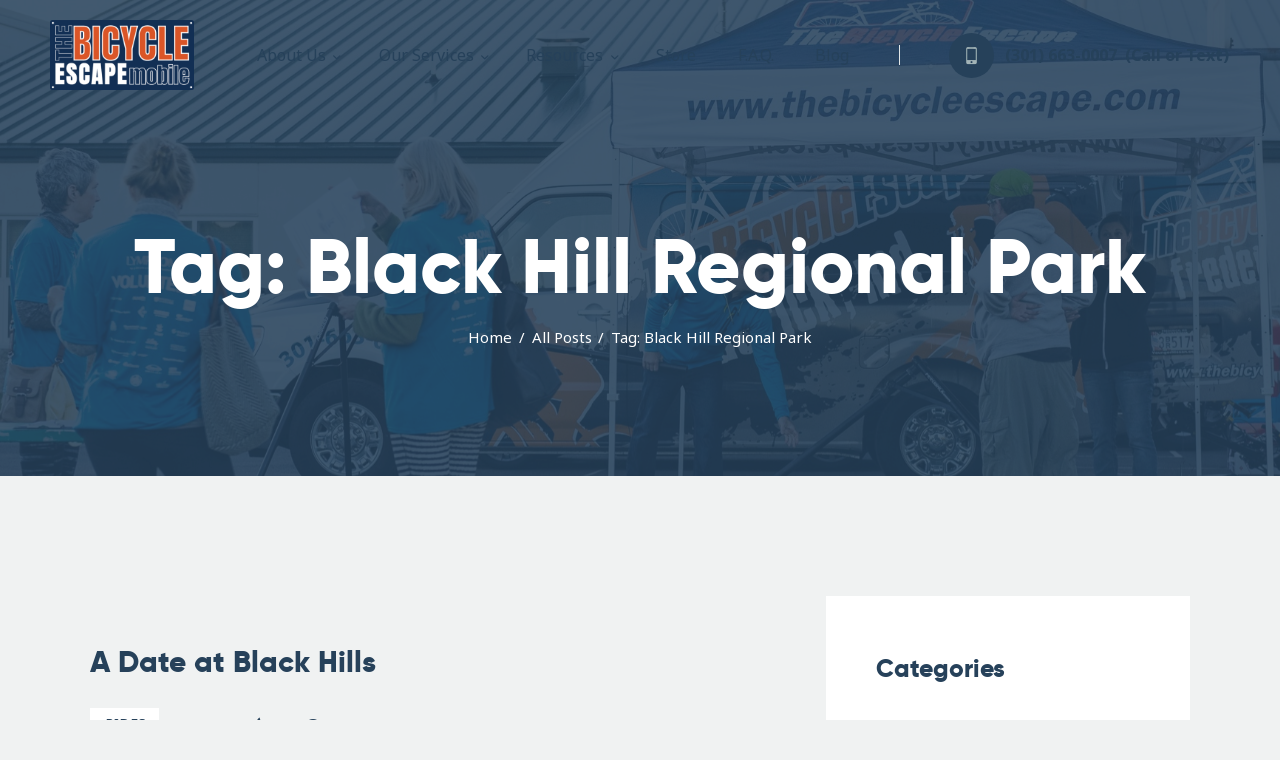

--- FILE ---
content_type: text/html; charset=UTF-8
request_url: https://www.thebicycleescape.com/tag/black-hill-regional-park/
body_size: 20190
content:
<!DOCTYPE html>
<html lang="en" class="no-js
									 scheme_default										">
<head>
	</head>

<body class="archive tag tag-black-hill-regional-park tag-89 wp-custom-logo hide_fixed_rows_enabled tribe-no-js skin_default scheme_default blog_mode_tag body_style_wide  is_stream blog_style_excerpt sidebar_show sidebar_right sidebar_small_screen_below trx_addons_present header_type_custom header_style_header-custom-26 header_position_default menu_side_hide no_layout elementor-default elementor-kit-177">

	
	<div class="body_wrap">

		<div class="page_wrap">
			
							<a class="yokoo_skip_link skip_to_content_link" href="#content_skip_link_anchor" tabindex="1">Skip to content</a>
								<a class="yokoo_skip_link skip_to_sidebar_link" href="#sidebar_skip_link_anchor" tabindex="1">Skip to sidebar</a>
								<a class="yokoo_skip_link skip_to_footer_link" href="#footer_skip_link_anchor" tabindex="1">Skip to footer</a>
				
				<header class="top_panel top_panel_custom top_panel_custom_26 top_panel_custom_header-default-without-cart				 with_bg_image yokoo_inline_402369613 scheme_dark">
	<style id="elementor-post-26">.elementor-26 .elementor-element.elementor-element-6589d776:not(.elementor-motion-effects-element-type-background), .elementor-26 .elementor-element.elementor-element-6589d776 > .elementor-motion-effects-container > .elementor-motion-effects-layer{background-position:top center;background-repeat:no-repeat;background-size:cover;}.elementor-26 .elementor-element.elementor-element-6589d776 > .elementor-background-overlay{background-color:#26415A;opacity:0.55;transition:background 0.3s, border-radius 0.3s, opacity 0.3s;}.elementor-26 .elementor-element.elementor-element-6589d776{transition:background 0.3s, border 0.3s, border-radius 0.3s, box-shadow 0.3s;}.elementor-26 .elementor-element.elementor-element-757260ad > .elementor-container > .elementor-row > .elementor-column > .elementor-column-wrap > .elementor-widget-wrap{align-content:center;align-items:center;}.elementor-26 .elementor-element.elementor-element-757260ad:not(.elementor-motion-effects-element-type-background), .elementor-26 .elementor-element.elementor-element-757260ad > .elementor-motion-effects-container > .elementor-motion-effects-layer{background-color:#FFFFFF;}.elementor-26 .elementor-element.elementor-element-757260ad{transition:background 0.3s, border 0.3s, border-radius 0.3s, box-shadow 0.3s;padding:12px 50px 12px 50px;}.elementor-26 .elementor-element.elementor-element-757260ad > .elementor-background-overlay{transition:background 0.3s, border-radius 0.3s, opacity 0.3s;}.elementor-26 .elementor-element.elementor-element-6f4fc71c .logo_image{max-height:70px;}.elementor-26 .elementor-element.elementor-element-3c0d7608 > .elementor-widget-container{margin:0px 5px 0px 0px;}.elementor-26 .elementor-element.elementor-element-3c0d7608{width:auto;max-width:auto;align-self:center;}.elementor-26 .elementor-element.elementor-element-6c1dd0fb > .elementor-widget-container{margin:0px 0px 0px 0px;background-color:#E2E7E7;}.elementor-26 .elementor-element.elementor-element-4def416 > .elementor-widget-container{margin:0px 0px 0px 25px;}.elementor-26 .elementor-element.elementor-element-4def416{width:auto;max-width:auto;align-self:center;}.elementor-26 .elementor-element.elementor-element-3190fd5f{--spacer-size:120px;}.elementor-26 .elementor-element.elementor-element-20d79f98{--spacer-size:130px;}@media(min-width:768px){.elementor-26 .elementor-element.elementor-element-317ece4e{width:15.379%;}.elementor-26 .elementor-element.elementor-element-1870d541{width:84.57%;}}@media(max-width:1024px){.elementor-26 .elementor-element.elementor-element-757260ad{padding:8px 30px 8px 30px;}.elementor-26 .elementor-element.elementor-element-3c0d7608 > .elementor-widget-container{margin:0px 0px 0px 0px;}.elementor-26 .elementor-element.elementor-element-4def416 > .elementor-widget-container{margin:0px 0px 0px 0px;}.elementor-26 .elementor-element.elementor-element-3190fd5f{--spacer-size:60px;}.elementor-26 .elementor-element.elementor-element-20d79f98{--spacer-size:70px;}}@media(max-width:767px){.elementor-26 .elementor-element.elementor-element-757260ad{padding:5px 18px 5px 18px;}.elementor-26 .elementor-element.elementor-element-317ece4e{width:40%;}.elementor-26 .elementor-element.elementor-element-1870d541{width:60%;}.elementor-26 .elementor-element.elementor-element-3c0d7608 > .elementor-widget-container{margin:0px 0px 0px 0px;}}</style><style>.elementor-26 .elementor-element.elementor-element-6589d776:not(.elementor-motion-effects-element-type-background), .elementor-26 .elementor-element.elementor-element-6589d776 > .elementor-motion-effects-container > .elementor-motion-effects-layer{background-position:top center;background-repeat:no-repeat;background-size:cover;}.elementor-26 .elementor-element.elementor-element-6589d776 > .elementor-background-overlay{background-color:#26415A;opacity:0.55;transition:background 0.3s, border-radius 0.3s, opacity 0.3s;}.elementor-26 .elementor-element.elementor-element-6589d776{transition:background 0.3s, border 0.3s, border-radius 0.3s, box-shadow 0.3s;}.elementor-26 .elementor-element.elementor-element-757260ad > .elementor-container > .elementor-row > .elementor-column > .elementor-column-wrap > .elementor-widget-wrap{align-content:center;align-items:center;}.elementor-26 .elementor-element.elementor-element-757260ad:not(.elementor-motion-effects-element-type-background), .elementor-26 .elementor-element.elementor-element-757260ad > .elementor-motion-effects-container > .elementor-motion-effects-layer{background-color:#FFFFFF;}.elementor-26 .elementor-element.elementor-element-757260ad{transition:background 0.3s, border 0.3s, border-radius 0.3s, box-shadow 0.3s;padding:12px 50px 12px 50px;}.elementor-26 .elementor-element.elementor-element-757260ad > .elementor-background-overlay{transition:background 0.3s, border-radius 0.3s, opacity 0.3s;}.elementor-26 .elementor-element.elementor-element-6f4fc71c .logo_image{max-height:70px;}.elementor-26 .elementor-element.elementor-element-3c0d7608 > .elementor-widget-container{margin:0px 5px 0px 0px;}.elementor-26 .elementor-element.elementor-element-3c0d7608{width:auto;max-width:auto;align-self:center;}.elementor-26 .elementor-element.elementor-element-6c1dd0fb > .elementor-widget-container{margin:0px 0px 0px 0px;background-color:#E2E7E7;}.elementor-26 .elementor-element.elementor-element-4def416 > .elementor-widget-container{margin:0px 0px 0px 25px;}.elementor-26 .elementor-element.elementor-element-4def416{width:auto;max-width:auto;align-self:center;}.elementor-26 .elementor-element.elementor-element-3190fd5f{--spacer-size:120px;}.elementor-26 .elementor-element.elementor-element-20d79f98{--spacer-size:130px;}@media(min-width:768px){.elementor-26 .elementor-element.elementor-element-317ece4e{width:15.379%;}.elementor-26 .elementor-element.elementor-element-1870d541{width:84.57%;}}@media(max-width:1024px){.elementor-26 .elementor-element.elementor-element-757260ad{padding:8px 30px 8px 30px;}.elementor-26 .elementor-element.elementor-element-3c0d7608 > .elementor-widget-container{margin:0px 0px 0px 0px;}.elementor-26 .elementor-element.elementor-element-4def416 > .elementor-widget-container{margin:0px 0px 0px 0px;}.elementor-26 .elementor-element.elementor-element-3190fd5f{--spacer-size:60px;}.elementor-26 .elementor-element.elementor-element-20d79f98{--spacer-size:70px;}}@media(max-width:767px){.elementor-26 .elementor-element.elementor-element-757260ad{padding:5px 18px 5px 18px;}.elementor-26 .elementor-element.elementor-element-317ece4e{width:40%;}.elementor-26 .elementor-element.elementor-element-1870d541{width:60%;}.elementor-26 .elementor-element.elementor-element-3c0d7608 > .elementor-widget-container{margin:0px 0px 0px 0px;}}</style>		<div data-elementor-type="wp-post" data-elementor-id="26" class="elementor elementor-26">
						<div class="elementor-inner">
				<div class="elementor-section-wrap">
									<section class="elementor-section elementor-top-section elementor-element elementor-element-6589d776 elementor-section-full_width elementor-section-height-default elementor-section-height-default sc_fly_static" data-id="6589d776" data-element_type="section" data-settings="{&quot;background_background&quot;:&quot;classic&quot;}">
							<div class="elementor-background-overlay"></div>
							<div class="elementor-container elementor-column-gap-no">
							<div class="elementor-row">
					<div class="elementor-column elementor-col-100 elementor-top-column elementor-element elementor-element-37dd6fa0 sc_inner_width_none sc_content_align_inherit sc_layouts_column_icons_position_left sc_fly_static" data-id="37dd6fa0" data-element_type="column">
			<div class="elementor-column-wrap elementor-element-populated">
							<div class="elementor-widget-wrap">
						<section class="elementor-section elementor-inner-section elementor-element elementor-element-757260ad elementor-section-full_width elementor-section-content-middle sc_layouts_row sc_layouts_row_type_compact scheme_default sc_layouts_row_fixed elementor-section-height-default elementor-section-height-default sc_fly_static" data-id="757260ad" data-element_type="section" data-settings="{&quot;background_background&quot;:&quot;classic&quot;}">
						<div class="elementor-container elementor-column-gap-no">
							<div class="elementor-row">
					<div class="elementor-column elementor-col-50 elementor-inner-column elementor-element elementor-element-317ece4e sc_inner_width_none sc_content_align_inherit sc_layouts_column_icons_position_left sc_fly_static" data-id="317ece4e" data-element_type="column">
			<div class="elementor-column-wrap elementor-element-populated">
							<div class="elementor-widget-wrap">
						<div class="sc_layouts_item elementor-element elementor-element-6f4fc71c sc_fly_static elementor-widget elementor-widget-trx_sc_layouts_logo" data-id="6f4fc71c" data-element_type="widget" data-widget_type="trx_sc_layouts_logo.default">
				<div class="elementor-widget-container">
			<a href="https://www.thebicycleescape.com/"
		class="sc_layouts_logo sc_layouts_logo_default trx_addons_inline_673320739"><img fetchpriority="high" class="logo_image"
					src="//www.thebicycleescape.com/wp-content/uploads/2022/02/TBEM_Feb2022_Linear_2-e1646006456458.png"
										alt="The Bicycle Escape" width="400" height="194"></a>		</div>
				</div>
						</div>
					</div>
		</div>
				<div class="elementor-column elementor-col-50 elementor-inner-column elementor-element elementor-element-1870d541 sc_layouts_column_align_right sc_layouts_column sc_inner_width_none sc_content_align_inherit sc_layouts_column_icons_position_left sc_fly_static" data-id="1870d541" data-element_type="column">
			<div class="elementor-column-wrap elementor-element-populated">
							<div class="elementor-widget-wrap">
						<div class="sc_layouts_item elementor-element elementor-element-3c0d7608 elementor-widget__width-auto sc_fly_static elementor-widget elementor-widget-trx_sc_layouts_menu" data-id="3c0d7608" data-element_type="widget" data-widget_type="trx_sc_layouts_menu.default">
				<div class="elementor-widget-container">
			<div class="sc_layouts_iconed_text sc_layouts_menu_mobile_button">
		<a class="sc_layouts_item_link sc_layouts_iconed_text_link" href="#">
			<span class="sc_layouts_item_icon sc_layouts_iconed_text_icon trx_addons_icon-menu"></span>
		</a>
	</div><nav class="sc_layouts_menu sc_layouts_menu_default sc_layouts_menu_dir_horizontal menu_hover_fade" data-animation-in="fadeIn" data-animation-out="fadeOut"><ul id="menu_main" class="sc_layouts_menu_nav menu_main_nav"><li id="menu-item-175" class="menu-item menu-item-type-post_type menu-item-object-page menu-item-has-children menu-item-175"><a href="https://www.thebicycleescape.com/about-us/"><span>About Us</span></a>
<ul class="sub-menu"><li id="menu-item-407" class="menu-item menu-item-type-post_type menu-item-object-page menu-item-407"><a href="https://www.thebicycleescape.com/our-team/"><span>Our Team</span></a></li><li id="menu-item-501" class="menu-item menu-item-type-post_type menu-item-object-page menu-item-501"><a href="https://www.thebicycleescape.com/in-the-news/"><span>In The News</span></a></li><li id="menu-item-526" class="menu-item menu-item-type-post_type menu-item-object-page menu-item-526"><a href="https://www.thebicycleescape.com/contact-us/"><span>Contact Us</span></a></li></ul>
</li><li id="menu-item-173" class="menu-item menu-item-type-post_type menu-item-object-page menu-item-has-children menu-item-173"><a href="https://www.thebicycleescape.com/our-services/"><span>Our Services</span></a>
<ul class="sub-menu"><li id="menu-item-405" class="menu-item menu-item-type-post_type menu-item-object-page menu-item-405"><a href="https://www.thebicycleescape.com/schedule-a-visit/"><span>Schedule a visit</span></a></li><li id="menu-item-174" class="menu-item menu-item-type-post_type menu-item-object-page menu-item-174"><a href="https://www.thebicycleescape.com/bike-rental/"><span>Rental Items</span></a></li></ul>
</li><li id="menu-item-62162" class="menu-item menu-item-type-custom menu-item-object-custom menu-item-has-children menu-item-62162"><a href="#"><span>Resources</span></a>
<ul class="sub-menu"><li id="menu-item-408" class="menu-item menu-item-type-post_type menu-item-object-page menu-item-408"><a href="https://www.thebicycleescape.com/tips-safety/"><span>Tips &#038; Safety</span></a></li><li id="menu-item-499" class="menu-item menu-item-type-post_type menu-item-object-page menu-item-499"><a href="https://www.thebicycleescape.com/cycling-links/"><span>Cycling Links</span></a></li><li id="menu-item-500" class="menu-item menu-item-type-post_type menu-item-object-page menu-item-500"><a href="https://www.thebicycleescape.com/videos/"><span>Videos</span></a></li></ul>
</li><li id="menu-item-62186" class="menu-item menu-item-type-post_type menu-item-object-page menu-item-62186"><a href="https://www.thebicycleescape.com/store/"><span>Store</span></a></li><li id="menu-item-63444" class="menu-item menu-item-type-post_type menu-item-object-page menu-item-63444"><a href="https://www.thebicycleescape.com/frequently-asked-questions/"><span>F.A.Q.</span></a></li><li id="menu-item-62127" class="menu-item menu-item-type-post_type menu-item-object-page menu-item-62127"><a href="https://www.thebicycleescape.com/all-posts/"><span>Blog</span></a></li></ul></nav>		</div>
				</div>
				<div class="sc_layouts_item elementor-element elementor-element-6c1dd0fb extra-inline-sep sc_layouts_hide_on_tablet sc_layouts_hide_on_mobile sc_fly_static elementor-widget elementor-widget-text-editor" data-id="6c1dd0fb" data-element_type="widget" data-widget_type="text-editor.default">
				<div class="elementor-widget-container">
								<div class="elementor-text-editor elementor-clearfix">
									</div>
						</div>
				</div>
				<div class="sc_layouts_item elementor-element elementor-element-4def416 elementor-widget__width-auto sc_fly_static elementor-widget elementor-widget-trx_sc_layouts_iconed_text" data-id="4def416" data-element_type="widget" data-widget_type="trx_sc_layouts_iconed_text.default">
				<div class="elementor-widget-container">
			<div class="sc_layouts_iconed_text"><a href="tel:3016630007" class="sc_layouts_item_link sc_layouts_iconed_text_link"><span class="sc_layouts_item_icon sc_layouts_iconed_text_icon icon-smartphone-1 sc_icon_type_icons"></span><span class="sc_layouts_item_details sc_layouts_iconed_text_details"><span class="sc_layouts_item_details_line1 sc_layouts_iconed_text_line1">(301) 663-0007</span><span class="sc_layouts_item_details_line2 sc_layouts_iconed_text_line2">(Call or Text)</span></span></a></div>		</div>
				</div>
						</div>
					</div>
		</div>
								</div>
					</div>
		</section>
				<div class="sc_layouts_item elementor-element elementor-element-3190fd5f sc_fly_static elementor-widget elementor-widget-spacer" data-id="3190fd5f" data-element_type="widget" data-widget_type="spacer.default">
				<div class="elementor-widget-container">
					<div class="elementor-spacer">
			<div class="elementor-spacer-inner"></div>
		</div>
				</div>
				</div>
				<div class="sc_layouts_item elementor-element elementor-element-5d51f574 scheme_dark sc_fly_static elementor-widget elementor-widget-trx_sc_layouts_title" data-id="5d51f574" data-element_type="widget" data-widget_type="trx_sc_layouts_title.default">
				<div class="elementor-widget-container">
			<div class="sc_layouts_title sc_align_center with_content without_image without_tint"><div class="sc_layouts_title_content"><div class="sc_layouts_title_title"><h1 class="sc_layouts_title_caption">Tag: Black Hill Regional Park</h1></div><div class="sc_layouts_title_breadcrumbs"><div class="breadcrumbs"><a class="breadcrumbs_item home" href="https://www.thebicycleescape.com/">Home</a><span class="breadcrumbs_delimiter"></span><a href="https://www.thebicycleescape.com/all-posts/">All Posts</a><span class="breadcrumbs_delimiter"></span><span class="breadcrumbs_item current">Tag: Black Hill Regional Park</span></div></div></div></div>		</div>
				</div>
				<div class="sc_layouts_item elementor-element elementor-element-20d79f98 sc_fly_static elementor-widget elementor-widget-spacer" data-id="20d79f98" data-element_type="widget" data-widget_type="spacer.default">
				<div class="elementor-widget-container">
					<div class="elementor-spacer">
			<div class="elementor-spacer-inner"></div>
		</div>
				</div>
				</div>
						</div>
					</div>
		</div>
								</div>
					</div>
		</section>
									</div>
			</div>
					</div>
		</header>
<div class="menu_mobile_overlay"></div>
<div class="menu_mobile menu_mobile_fullscreen scheme_dark">
	<div class="menu_mobile_inner">
		<a class="menu_mobile_close theme_button_close" tabindex="0"><span class="theme_button_close_icon"></span></a>
		<a class="sc_layouts_logo" href="https://www.thebicycleescape.com/">
		<span class="logo_text">The Bicycle Escape</span><span class="logo_slogan">Frederick Maryland No 1 Mobile Bike Shop</span>	</a>
	<nav class="menu_mobile_nav_area" itemscope="itemscope" itemtype="https://schema.org/SiteNavigationElement"><ul id="menu_mobile_1105708957"><li id="menu_mobile-item-175" class="menu-item menu-item-type-post_type menu-item-object-page menu-item-has-children menu-item-175"><a href="https://www.thebicycleescape.com/about-us/"><span>About Us</span></a>
<ul class="sub-menu"><li id="menu_mobile-item-407" class="menu-item menu-item-type-post_type menu-item-object-page menu-item-407"><a href="https://www.thebicycleescape.com/our-team/"><span>Our Team</span></a></li><li id="menu_mobile-item-501" class="menu-item menu-item-type-post_type menu-item-object-page menu-item-501"><a href="https://www.thebicycleescape.com/in-the-news/"><span>In The News</span></a></li><li id="menu_mobile-item-526" class="menu-item menu-item-type-post_type menu-item-object-page menu-item-526"><a href="https://www.thebicycleescape.com/contact-us/"><span>Contact Us</span></a></li></ul>
</li><li id="menu_mobile-item-173" class="menu-item menu-item-type-post_type menu-item-object-page menu-item-has-children menu-item-173"><a href="https://www.thebicycleescape.com/our-services/"><span>Our Services</span></a>
<ul class="sub-menu"><li id="menu_mobile-item-405" class="menu-item menu-item-type-post_type menu-item-object-page menu-item-405"><a href="https://www.thebicycleescape.com/schedule-a-visit/"><span>Schedule a visit</span></a></li><li id="menu_mobile-item-174" class="menu-item menu-item-type-post_type menu-item-object-page menu-item-174"><a href="https://www.thebicycleescape.com/bike-rental/"><span>Rental Items</span></a></li></ul>
</li><li id="menu_mobile-item-62162" class="menu-item menu-item-type-custom menu-item-object-custom menu-item-has-children menu-item-62162"><a href="#"><span>Resources</span></a>
<ul class="sub-menu"><li id="menu_mobile-item-408" class="menu-item menu-item-type-post_type menu-item-object-page menu-item-408"><a href="https://www.thebicycleescape.com/tips-safety/"><span>Tips &#038; Safety</span></a></li><li id="menu_mobile-item-499" class="menu-item menu-item-type-post_type menu-item-object-page menu-item-499"><a href="https://www.thebicycleescape.com/cycling-links/"><span>Cycling Links</span></a></li><li id="menu_mobile-item-500" class="menu-item menu-item-type-post_type menu-item-object-page menu-item-500"><a href="https://www.thebicycleescape.com/videos/"><span>Videos</span></a></li></ul>
</li><li id="menu_mobile-item-62186" class="menu-item menu-item-type-post_type menu-item-object-page menu-item-62186"><a href="https://www.thebicycleescape.com/store/"><span>Store</span></a></li><li id="menu_mobile-item-63444" class="menu-item menu-item-type-post_type menu-item-object-page menu-item-63444"><a href="https://www.thebicycleescape.com/frequently-asked-questions/"><span>F.A.Q.</span></a></li><li id="menu_mobile-item-62127" class="menu-item menu-item-type-post_type menu-item-object-page menu-item-62127"><a href="https://www.thebicycleescape.com/all-posts/"><span>Blog</span></a></li></ul></nav><div class="search_wrap search_style_normal search_mobile">
	<div class="search_form_wrap">
		<form role="search" method="get" class="search_form" action="https://www.thebicycleescape.com/">
			<input type="hidden" value="" name="post_types">
			<input type="text" class="search_field" placeholder="Search" value="" name="s">
			<button type="submit" class="search_submit trx_addons_icon-search" aria-label="Start search"></button>
					</form>
	</div>
	</div><div class="socials_mobile"><a target="_blank" href="https://www.facebook.com/TheBicycleEscape" class="social_item social_item_style_icons sc_icon_type_icons social_item_type_icons"><span class="social_icon social_icon_facebook" style=""><span class="icon-facebook"></span></span></a><a target="_blank" href="https://instagram.com/thebicycleescape/" class="social_item social_item_style_icons sc_icon_type_icons social_item_type_icons"><span class="social_icon social_icon_instagramm" style=""><span class="icon-instagramm"></span></span></a></div>	</div>
</div>

			<div class="page_content_wrap">
								<div class="content_wrap">

					<div class="content">
												<a id="content_skip_link_anchor" class="yokoo_skip_link_anchor" href="#"></a>
									<div class="posts_container excerpt_wrap excerpt_1">
			<article id="post-1597" data-post-id="1597"
	class="post_item post_item_container post_layout_excerpt post_format_standard post-1597 post type-post status-publish format-standard has-post-thumbnail hentry category-rides tag-bike-date tag-black-hill-regional-park tag-boyds-md tag-date-ride tag-frederick-maryland tag-frederick-md tag-germantown-md tag-jaspers tag-mountain-bike tag-the-bicycle-escape">
	<div class="post_featured with_thumb hover_icon">						<div class="mask"></div>
									<div class="icons"><a href="https://www.thebicycleescape.com/a-date-at-black-hills/"  aria-hidden="true" class="icon-add"></a></div>
			<a href="https://www.thebicycleescape.com/a-date-at-black-hills/" class="link-go"></a>
			<div class="post_meta"><span class="post_meta_item post_date"><a href="https://www.thebicycleescape.com/a-date-at-black-hills/">October 18, 2006</a></span></div></div>		<div class="post_header entry-header">
			<h3 class="post_title entry-title"><a href="https://www.thebicycleescape.com/a-date-at-black-hills/" rel="bookmark">A Date at Black Hills</a></h3><div class="post_meta"><span class="post_meta_item post_categories"><a href="https://www.thebicycleescape.com/category/rides/" rel="category tag">RIDES</a></span><a href="https://www.thebicycleescape.com/a-date-at-black-hills/" class="post_meta_item post_meta_views trx_addons_icon-eye"><span class="post_meta_number">2K</span><span class="post_meta_label">Views</span></a><a href="#" class="post_meta_item post_meta_likes trx_addons_icon-heart-empty enabled" title="Like" data-postid="1597" data-likes="0" data-title-like="Like" data-title-dislike="Dislike"><span class="post_meta_number">0</span><span class="post_meta_label">Likes</span></a><a href="https://www.thebicycleescape.com/a-date-at-black-hills/#comments" class="post_meta_item post_meta_comments icon-comment-light"><span class="post_meta_number">2</span><span class="post_meta_label">Comments</span></a></div>		</div><!-- .post_header -->
				<div class="post_content entry-content">
			<div class="post_content_inner">This past Sunday, Tom and I went on a little "date ride" to Black Hill Regional Park in Boyds, MD (near Germantown). Neither of us had ever biked these trails before so we thought it would be fun to explore the area and take some snazzy photos for the website.</div><p><a class="more-link" href="https://www.thebicycleescape.com/a-date-at-black-hills/">Read more</a></p>		</div><!-- .entry-content -->
		</article>
		</div>
		
		<meta charset="UTF-8">
		<meta name="viewport" content="width=device-width, initial-scale=1, maximum-scale=1">
		<meta name="format-detection" content="telephone=no">
		<link rel="profile" href="//gmpg.org/xfn/11">
		<meta name='robots' content='index, follow, max-image-preview:large, max-snippet:-1, max-video-preview:-1' />

	<!-- This site is optimized with the Yoast SEO plugin v21.9.1 - https://yoast.com/wordpress/plugins/seo/ -->
	<title>Black Hill Regional Park Archives - The Bicycle Escape</title>
	<link rel="canonical" href="https://www.thebicycleescape.com/tag/black-hill-regional-park/" />
	<meta property="og:locale" content="en_US" />
	<meta property="og:type" content="article" />
	<meta property="og:title" content="Black Hill Regional Park Archives - The Bicycle Escape" />
	<meta property="og:url" content="https://www.thebicycleescape.com/tag/black-hill-regional-park/" />
	<meta property="og:site_name" content="The Bicycle Escape" />
	<meta property="og:image" content="https://www.thebicycleescape.com/wp-content/uploads/2022/02/254107992_10158795303512568_4463596953077259389_n.jpg" />
	<meta property="og:image:width" content="2048" />
	<meta property="og:image:height" content="2048" />
	<meta property="og:image:type" content="image/jpeg" />
	<meta name="twitter:card" content="summary_large_image" />
	<script type="application/ld+json" class="yoast-schema-graph">{"@context":"https://schema.org","@graph":[{"@type":"CollectionPage","@id":"https://www.thebicycleescape.com/tag/black-hill-regional-park/","url":"https://www.thebicycleescape.com/tag/black-hill-regional-park/","name":"Black Hill Regional Park Archives - The Bicycle Escape","isPartOf":{"@id":"https://www.thebicycleescape.com/#website"},"primaryImageOfPage":{"@id":"https://www.thebicycleescape.com/tag/black-hill-regional-park/#primaryimage"},"image":{"@id":"https://www.thebicycleescape.com/tag/black-hill-regional-park/#primaryimage"},"thumbnailUrl":"","breadcrumb":{"@id":"https://www.thebicycleescape.com/tag/black-hill-regional-park/#breadcrumb"},"inLanguage":"en"},{"@type":"ImageObject","inLanguage":"en","@id":"https://www.thebicycleescape.com/tag/black-hill-regional-park/#primaryimage","url":"","contentUrl":""},{"@type":"BreadcrumbList","@id":"https://www.thebicycleescape.com/tag/black-hill-regional-park/#breadcrumb","itemListElement":[{"@type":"ListItem","position":1,"name":"Home","item":"https://www.thebicycleescape.com/"},{"@type":"ListItem","position":2,"name":"Black Hill Regional Park"}]},{"@type":"WebSite","@id":"https://www.thebicycleescape.com/#website","url":"https://www.thebicycleescape.com/","name":"The Bicycle Escape","description":"Frederick Maryland No 1 Mobile Bike Shop","publisher":{"@id":"https://www.thebicycleescape.com/#organization"},"potentialAction":[{"@type":"SearchAction","target":{"@type":"EntryPoint","urlTemplate":"https://www.thebicycleescape.com/?s={search_term_string}"},"query-input":"required name=search_term_string"}],"inLanguage":"en"},{"@type":"Organization","@id":"https://www.thebicycleescape.com/#organization","name":"The Bicycle Escape","url":"https://www.thebicycleescape.com/","logo":{"@type":"ImageObject","inLanguage":"en","@id":"https://www.thebicycleescape.com/#/schema/logo/image/","url":"https://www.thebicycleescape.com/wp-content/uploads/2022/02/logo.png","contentUrl":"https://www.thebicycleescape.com/wp-content/uploads/2022/02/logo.png","width":1554,"height":1466,"caption":"The Bicycle Escape"},"image":{"@id":"https://www.thebicycleescape.com/#/schema/logo/image/"},"sameAs":["https://www.facebook.com/TheBicycleEscape","https://instagram.com/thebicycleescape/"]}]}</script>
	<!-- / Yoast SEO plugin. -->


<link rel='dns-prefetch' href='//maxcdn.bootstrapcdn.com' />
<link rel='dns-prefetch' href='//fonts.googleapis.com' />
<link rel="alternate" type="application/rss+xml" title="The Bicycle Escape &raquo; Feed" href="https://www.thebicycleescape.com/feed/" />
<link rel="alternate" type="application/rss+xml" title="The Bicycle Escape &raquo; Comments Feed" href="https://www.thebicycleescape.com/comments/feed/" />
<link rel="alternate" type="text/calendar" title="The Bicycle Escape &raquo; iCal Feed" href="https://www.thebicycleescape.com/events/?ical=1" />
<link rel="alternate" type="application/rss+xml" title="The Bicycle Escape &raquo; Black Hill Regional Park Tag Feed" href="https://www.thebicycleescape.com/tag/black-hill-regional-park/feed/" />
			<meta property="og:type" content="website" />
			<meta property="og:site_name" content="The Bicycle Escape" />
			<meta property="og:description" content="Frederick Maryland No 1 Mobile Bike Shop" />
							<meta property="og:image" content="//www.thebicycleescape.com/wp-content/uploads/2022/02/TBEM_Feb2022_Linear_2-e1646006456458.png" />
				<script type="text/javascript">
/* <![CDATA[ */
window._wpemojiSettings = {"baseUrl":"https:\/\/s.w.org\/images\/core\/emoji\/14.0.0\/72x72\/","ext":".png","svgUrl":"https:\/\/s.w.org\/images\/core\/emoji\/14.0.0\/svg\/","svgExt":".svg","source":{"concatemoji":"https:\/\/www.thebicycleescape.com\/wp-includes\/js\/wp-emoji-release.min.js?ver=6.4.7"}};
/*! This file is auto-generated */
!function(i,n){var o,s,e;function c(e){try{var t={supportTests:e,timestamp:(new Date).valueOf()};sessionStorage.setItem(o,JSON.stringify(t))}catch(e){}}function p(e,t,n){e.clearRect(0,0,e.canvas.width,e.canvas.height),e.fillText(t,0,0);var t=new Uint32Array(e.getImageData(0,0,e.canvas.width,e.canvas.height).data),r=(e.clearRect(0,0,e.canvas.width,e.canvas.height),e.fillText(n,0,0),new Uint32Array(e.getImageData(0,0,e.canvas.width,e.canvas.height).data));return t.every(function(e,t){return e===r[t]})}function u(e,t,n){switch(t){case"flag":return n(e,"\ud83c\udff3\ufe0f\u200d\u26a7\ufe0f","\ud83c\udff3\ufe0f\u200b\u26a7\ufe0f")?!1:!n(e,"\ud83c\uddfa\ud83c\uddf3","\ud83c\uddfa\u200b\ud83c\uddf3")&&!n(e,"\ud83c\udff4\udb40\udc67\udb40\udc62\udb40\udc65\udb40\udc6e\udb40\udc67\udb40\udc7f","\ud83c\udff4\u200b\udb40\udc67\u200b\udb40\udc62\u200b\udb40\udc65\u200b\udb40\udc6e\u200b\udb40\udc67\u200b\udb40\udc7f");case"emoji":return!n(e,"\ud83e\udef1\ud83c\udffb\u200d\ud83e\udef2\ud83c\udfff","\ud83e\udef1\ud83c\udffb\u200b\ud83e\udef2\ud83c\udfff")}return!1}function f(e,t,n){var r="undefined"!=typeof WorkerGlobalScope&&self instanceof WorkerGlobalScope?new OffscreenCanvas(300,150):i.createElement("canvas"),a=r.getContext("2d",{willReadFrequently:!0}),o=(a.textBaseline="top",a.font="600 32px Arial",{});return e.forEach(function(e){o[e]=t(a,e,n)}),o}function t(e){var t=i.createElement("script");t.src=e,t.defer=!0,i.head.appendChild(t)}"undefined"!=typeof Promise&&(o="wpEmojiSettingsSupports",s=["flag","emoji"],n.supports={everything:!0,everythingExceptFlag:!0},e=new Promise(function(e){i.addEventListener("DOMContentLoaded",e,{once:!0})}),new Promise(function(t){var n=function(){try{var e=JSON.parse(sessionStorage.getItem(o));if("object"==typeof e&&"number"==typeof e.timestamp&&(new Date).valueOf()<e.timestamp+604800&&"object"==typeof e.supportTests)return e.supportTests}catch(e){}return null}();if(!n){if("undefined"!=typeof Worker&&"undefined"!=typeof OffscreenCanvas&&"undefined"!=typeof URL&&URL.createObjectURL&&"undefined"!=typeof Blob)try{var e="postMessage("+f.toString()+"("+[JSON.stringify(s),u.toString(),p.toString()].join(",")+"));",r=new Blob([e],{type:"text/javascript"}),a=new Worker(URL.createObjectURL(r),{name:"wpTestEmojiSupports"});return void(a.onmessage=function(e){c(n=e.data),a.terminate(),t(n)})}catch(e){}c(n=f(s,u,p))}t(n)}).then(function(e){for(var t in e)n.supports[t]=e[t],n.supports.everything=n.supports.everything&&n.supports[t],"flag"!==t&&(n.supports.everythingExceptFlag=n.supports.everythingExceptFlag&&n.supports[t]);n.supports.everythingExceptFlag=n.supports.everythingExceptFlag&&!n.supports.flag,n.DOMReady=!1,n.readyCallback=function(){n.DOMReady=!0}}).then(function(){return e}).then(function(){var e;n.supports.everything||(n.readyCallback(),(e=n.source||{}).concatemoji?t(e.concatemoji):e.wpemoji&&e.twemoji&&(t(e.twemoji),t(e.wpemoji)))}))}((window,document),window._wpemojiSettings);
/* ]]> */
</script>
<link property="stylesheet" rel='stylesheet' id='trx_addons-icons-css' href='https://www.thebicycleescape.com/wp-content/plugins/trx_addons/css/font-icons/css/trx_addons_icons.css' type='text/css' media='all' />
<link property="stylesheet" rel='stylesheet' id='sbi_styles-css' href='https://www.thebicycleescape.com/wp-content/plugins/instagram-feed/css/sbi-styles.min.css?ver=6.2.7' type='text/css' media='all' />
<style id='wp-emoji-styles-inline-css' type='text/css'>

	img.wp-smiley, img.emoji {
		display: inline !important;
		border: none !important;
		box-shadow: none !important;
		height: 1em !important;
		width: 1em !important;
		margin: 0 0.07em !important;
		vertical-align: -0.1em !important;
		background: none !important;
		padding: 0 !important;
	}
</style>
<link property="stylesheet" rel='stylesheet' id='wp-block-library-css' href='https://www.thebicycleescape.com/wp-includes/css/dist/block-library/style.min.css?ver=6.4.7' type='text/css' media='all' />
<style id='classic-theme-styles-inline-css' type='text/css'>
/*! This file is auto-generated */
.wp-block-button__link{color:#fff;background-color:#32373c;border-radius:9999px;box-shadow:none;text-decoration:none;padding:calc(.667em + 2px) calc(1.333em + 2px);font-size:1.125em}.wp-block-file__button{background:#32373c;color:#fff;text-decoration:none}
</style>
<style id='global-styles-inline-css' type='text/css'>
body{--wp--preset--color--black: #000000;--wp--preset--color--cyan-bluish-gray: #abb8c3;--wp--preset--color--white: #ffffff;--wp--preset--color--pale-pink: #f78da7;--wp--preset--color--vivid-red: #cf2e2e;--wp--preset--color--luminous-vivid-orange: #ff6900;--wp--preset--color--luminous-vivid-amber: #fcb900;--wp--preset--color--light-green-cyan: #7bdcb5;--wp--preset--color--vivid-green-cyan: #00d084;--wp--preset--color--pale-cyan-blue: #8ed1fc;--wp--preset--color--vivid-cyan-blue: #0693e3;--wp--preset--color--vivid-purple: #9b51e0;--wp--preset--color--bg-color: #f0f2f2;--wp--preset--color--bd-color: #cdd3d3;--wp--preset--color--text-dark: #26415a;--wp--preset--color--text-light: #26415a;--wp--preset--color--text-link: #c34308;--wp--preset--color--text-hover: #26415a;--wp--preset--color--text-link-2: #80d572;--wp--preset--color--text-hover-2: #8be77c;--wp--preset--color--text-link-3: #26415a;--wp--preset--color--text-hover-3: #ebe0b2;--wp--preset--gradient--vivid-cyan-blue-to-vivid-purple: linear-gradient(135deg,rgba(6,147,227,1) 0%,rgb(155,81,224) 100%);--wp--preset--gradient--light-green-cyan-to-vivid-green-cyan: linear-gradient(135deg,rgb(122,220,180) 0%,rgb(0,208,130) 100%);--wp--preset--gradient--luminous-vivid-amber-to-luminous-vivid-orange: linear-gradient(135deg,rgba(252,185,0,1) 0%,rgba(255,105,0,1) 100%);--wp--preset--gradient--luminous-vivid-orange-to-vivid-red: linear-gradient(135deg,rgba(255,105,0,1) 0%,rgb(207,46,46) 100%);--wp--preset--gradient--very-light-gray-to-cyan-bluish-gray: linear-gradient(135deg,rgb(238,238,238) 0%,rgb(169,184,195) 100%);--wp--preset--gradient--cool-to-warm-spectrum: linear-gradient(135deg,rgb(74,234,220) 0%,rgb(151,120,209) 20%,rgb(207,42,186) 40%,rgb(238,44,130) 60%,rgb(251,105,98) 80%,rgb(254,248,76) 100%);--wp--preset--gradient--blush-light-purple: linear-gradient(135deg,rgb(255,206,236) 0%,rgb(152,150,240) 100%);--wp--preset--gradient--blush-bordeaux: linear-gradient(135deg,rgb(254,205,165) 0%,rgb(254,45,45) 50%,rgb(107,0,62) 100%);--wp--preset--gradient--luminous-dusk: linear-gradient(135deg,rgb(255,203,112) 0%,rgb(199,81,192) 50%,rgb(65,88,208) 100%);--wp--preset--gradient--pale-ocean: linear-gradient(135deg,rgb(255,245,203) 0%,rgb(182,227,212) 50%,rgb(51,167,181) 100%);--wp--preset--gradient--electric-grass: linear-gradient(135deg,rgb(202,248,128) 0%,rgb(113,206,126) 100%);--wp--preset--gradient--midnight: linear-gradient(135deg,rgb(2,3,129) 0%,rgb(40,116,252) 100%);--wp--preset--font-size--small: 13px;--wp--preset--font-size--medium: 20px;--wp--preset--font-size--large: 36px;--wp--preset--font-size--x-large: 42px;--wp--preset--spacing--20: 0.44rem;--wp--preset--spacing--30: 0.67rem;--wp--preset--spacing--40: 1rem;--wp--preset--spacing--50: 1.5rem;--wp--preset--spacing--60: 2.25rem;--wp--preset--spacing--70: 3.38rem;--wp--preset--spacing--80: 5.06rem;--wp--preset--shadow--natural: 6px 6px 9px rgba(0, 0, 0, 0.2);--wp--preset--shadow--deep: 12px 12px 50px rgba(0, 0, 0, 0.4);--wp--preset--shadow--sharp: 6px 6px 0px rgba(0, 0, 0, 0.2);--wp--preset--shadow--outlined: 6px 6px 0px -3px rgba(255, 255, 255, 1), 6px 6px rgba(0, 0, 0, 1);--wp--preset--shadow--crisp: 6px 6px 0px rgba(0, 0, 0, 1);}:where(.is-layout-flex){gap: 0.5em;}:where(.is-layout-grid){gap: 0.5em;}body .is-layout-flow > .alignleft{float: left;margin-inline-start: 0;margin-inline-end: 2em;}body .is-layout-flow > .alignright{float: right;margin-inline-start: 2em;margin-inline-end: 0;}body .is-layout-flow > .aligncenter{margin-left: auto !important;margin-right: auto !important;}body .is-layout-constrained > .alignleft{float: left;margin-inline-start: 0;margin-inline-end: 2em;}body .is-layout-constrained > .alignright{float: right;margin-inline-start: 2em;margin-inline-end: 0;}body .is-layout-constrained > .aligncenter{margin-left: auto !important;margin-right: auto !important;}body .is-layout-constrained > :where(:not(.alignleft):not(.alignright):not(.alignfull)){max-width: var(--wp--style--global--content-size);margin-left: auto !important;margin-right: auto !important;}body .is-layout-constrained > .alignwide{max-width: var(--wp--style--global--wide-size);}body .is-layout-flex{display: flex;}body .is-layout-flex{flex-wrap: wrap;align-items: center;}body .is-layout-flex > *{margin: 0;}body .is-layout-grid{display: grid;}body .is-layout-grid > *{margin: 0;}:where(.wp-block-columns.is-layout-flex){gap: 2em;}:where(.wp-block-columns.is-layout-grid){gap: 2em;}:where(.wp-block-post-template.is-layout-flex){gap: 1.25em;}:where(.wp-block-post-template.is-layout-grid){gap: 1.25em;}.has-black-color{color: var(--wp--preset--color--black) !important;}.has-cyan-bluish-gray-color{color: var(--wp--preset--color--cyan-bluish-gray) !important;}.has-white-color{color: var(--wp--preset--color--white) !important;}.has-pale-pink-color{color: var(--wp--preset--color--pale-pink) !important;}.has-vivid-red-color{color: var(--wp--preset--color--vivid-red) !important;}.has-luminous-vivid-orange-color{color: var(--wp--preset--color--luminous-vivid-orange) !important;}.has-luminous-vivid-amber-color{color: var(--wp--preset--color--luminous-vivid-amber) !important;}.has-light-green-cyan-color{color: var(--wp--preset--color--light-green-cyan) !important;}.has-vivid-green-cyan-color{color: var(--wp--preset--color--vivid-green-cyan) !important;}.has-pale-cyan-blue-color{color: var(--wp--preset--color--pale-cyan-blue) !important;}.has-vivid-cyan-blue-color{color: var(--wp--preset--color--vivid-cyan-blue) !important;}.has-vivid-purple-color{color: var(--wp--preset--color--vivid-purple) !important;}.has-black-background-color{background-color: var(--wp--preset--color--black) !important;}.has-cyan-bluish-gray-background-color{background-color: var(--wp--preset--color--cyan-bluish-gray) !important;}.has-white-background-color{background-color: var(--wp--preset--color--white) !important;}.has-pale-pink-background-color{background-color: var(--wp--preset--color--pale-pink) !important;}.has-vivid-red-background-color{background-color: var(--wp--preset--color--vivid-red) !important;}.has-luminous-vivid-orange-background-color{background-color: var(--wp--preset--color--luminous-vivid-orange) !important;}.has-luminous-vivid-amber-background-color{background-color: var(--wp--preset--color--luminous-vivid-amber) !important;}.has-light-green-cyan-background-color{background-color: var(--wp--preset--color--light-green-cyan) !important;}.has-vivid-green-cyan-background-color{background-color: var(--wp--preset--color--vivid-green-cyan) !important;}.has-pale-cyan-blue-background-color{background-color: var(--wp--preset--color--pale-cyan-blue) !important;}.has-vivid-cyan-blue-background-color{background-color: var(--wp--preset--color--vivid-cyan-blue) !important;}.has-vivid-purple-background-color{background-color: var(--wp--preset--color--vivid-purple) !important;}.has-black-border-color{border-color: var(--wp--preset--color--black) !important;}.has-cyan-bluish-gray-border-color{border-color: var(--wp--preset--color--cyan-bluish-gray) !important;}.has-white-border-color{border-color: var(--wp--preset--color--white) !important;}.has-pale-pink-border-color{border-color: var(--wp--preset--color--pale-pink) !important;}.has-vivid-red-border-color{border-color: var(--wp--preset--color--vivid-red) !important;}.has-luminous-vivid-orange-border-color{border-color: var(--wp--preset--color--luminous-vivid-orange) !important;}.has-luminous-vivid-amber-border-color{border-color: var(--wp--preset--color--luminous-vivid-amber) !important;}.has-light-green-cyan-border-color{border-color: var(--wp--preset--color--light-green-cyan) !important;}.has-vivid-green-cyan-border-color{border-color: var(--wp--preset--color--vivid-green-cyan) !important;}.has-pale-cyan-blue-border-color{border-color: var(--wp--preset--color--pale-cyan-blue) !important;}.has-vivid-cyan-blue-border-color{border-color: var(--wp--preset--color--vivid-cyan-blue) !important;}.has-vivid-purple-border-color{border-color: var(--wp--preset--color--vivid-purple) !important;}.has-vivid-cyan-blue-to-vivid-purple-gradient-background{background: var(--wp--preset--gradient--vivid-cyan-blue-to-vivid-purple) !important;}.has-light-green-cyan-to-vivid-green-cyan-gradient-background{background: var(--wp--preset--gradient--light-green-cyan-to-vivid-green-cyan) !important;}.has-luminous-vivid-amber-to-luminous-vivid-orange-gradient-background{background: var(--wp--preset--gradient--luminous-vivid-amber-to-luminous-vivid-orange) !important;}.has-luminous-vivid-orange-to-vivid-red-gradient-background{background: var(--wp--preset--gradient--luminous-vivid-orange-to-vivid-red) !important;}.has-very-light-gray-to-cyan-bluish-gray-gradient-background{background: var(--wp--preset--gradient--very-light-gray-to-cyan-bluish-gray) !important;}.has-cool-to-warm-spectrum-gradient-background{background: var(--wp--preset--gradient--cool-to-warm-spectrum) !important;}.has-blush-light-purple-gradient-background{background: var(--wp--preset--gradient--blush-light-purple) !important;}.has-blush-bordeaux-gradient-background{background: var(--wp--preset--gradient--blush-bordeaux) !important;}.has-luminous-dusk-gradient-background{background: var(--wp--preset--gradient--luminous-dusk) !important;}.has-pale-ocean-gradient-background{background: var(--wp--preset--gradient--pale-ocean) !important;}.has-electric-grass-gradient-background{background: var(--wp--preset--gradient--electric-grass) !important;}.has-midnight-gradient-background{background: var(--wp--preset--gradient--midnight) !important;}.has-small-font-size{font-size: var(--wp--preset--font-size--small) !important;}.has-medium-font-size{font-size: var(--wp--preset--font-size--medium) !important;}.has-large-font-size{font-size: var(--wp--preset--font-size--large) !important;}.has-x-large-font-size{font-size: var(--wp--preset--font-size--x-large) !important;}
.wp-block-navigation a:where(:not(.wp-element-button)){color: inherit;}
:where(.wp-block-post-template.is-layout-flex){gap: 1.25em;}:where(.wp-block-post-template.is-layout-grid){gap: 1.25em;}
:where(.wp-block-columns.is-layout-flex){gap: 2em;}:where(.wp-block-columns.is-layout-grid){gap: 2em;}
.wp-block-pullquote{font-size: 1.5em;line-height: 1.6;}
</style>
<link property="stylesheet" rel='stylesheet' id='contact-form-7-css' href='https://www.thebicycleescape.com/wp-content/plugins/contact-form-7/includes/css/styles.css?ver=5.8.6' type='text/css' media='all' />
<link property="stylesheet" rel='stylesheet' id='esg-plugin-settings-css' href='https://www.thebicycleescape.com/wp-content/plugins/essential-grid/public/assets/css/settings.css?ver=3.0.14' type='text/css' media='all' />
<link property="stylesheet" rel='stylesheet' id='tp-fontello-css' href='https://www.thebicycleescape.com/wp-content/plugins/essential-grid/public/assets/font/fontello/css/fontello.css?ver=3.0.14' type='text/css' media='all' />
<link property="stylesheet" rel='stylesheet' id='magnific-popup-css' href='https://www.thebicycleescape.com/wp-content/plugins/trx_addons/js/magnific/magnific-popup.min.css' type='text/css' media='all' />
<link property="stylesheet" rel='stylesheet' id='trx-popup-style-css' href='https://www.thebicycleescape.com/wp-content/plugins/trx_popup/css/style.css' type='text/css' media='all' />
<link property="stylesheet" rel='stylesheet' id='trx-popup-custom-css' href='https://www.thebicycleescape.com/wp-content/plugins/trx_popup/css/custom.css' type='text/css' media='all' />
<link property="stylesheet" rel='stylesheet' id='trx-popup-stylesheet-css' href='https://www.thebicycleescape.com/wp-content/plugins/trx_popup/css/fonts/Inter/stylesheet.css' type='text/css' media='all' />
<link property="stylesheet" rel='stylesheet' id='yokoo-parent-style-css' href='https://www.thebicycleescape.com/wp-content/themes/yokoo/style.css?ver=6.4.7' type='text/css' media='all' />
<link property="stylesheet" rel='stylesheet' id='cff-css' href='https://www.thebicycleescape.com/wp-content/plugins/custom-facebook-feed/assets/css/cff-style.min.css?ver=4.2.1' type='text/css' media='all' />
<link property="stylesheet" rel='stylesheet' id='sb-font-awesome-css' href='https://maxcdn.bootstrapcdn.com/font-awesome/4.7.0/css/font-awesome.min.css?ver=6.4.7' type='text/css' media='all' />
<link property="stylesheet" rel='stylesheet' id='dtpicker-css' href='https://www.thebicycleescape.com/wp-content/plugins/date-time-picker-field/assets/js/vendor/datetimepicker/jquery.datetimepicker.min.css?ver=6.4.7' type='text/css' media='all' />
<link property="stylesheet" rel='stylesheet' id='trx_addons-css' href='https://www.thebicycleescape.com/wp-content/plugins/trx_addons/css/__styles.css' type='text/css' media='all' />
<link property="stylesheet" rel='stylesheet' id='trx_addons-sc_content-css' href='https://www.thebicycleescape.com/wp-content/plugins/trx_addons/components/shortcodes/content/content.css' type='text/css' media='all' />
<link property="stylesheet" rel='stylesheet' id='trx_addons-sc_content-responsive-css' href='https://www.thebicycleescape.com/wp-content/plugins/trx_addons/components/shortcodes/content/content.responsive.css' type='text/css' media='(max-width:1439px)' />
<link property="stylesheet" rel='stylesheet' id='trx_addons-animations-css' href='https://www.thebicycleescape.com/wp-content/plugins/trx_addons/css/trx_addons.animations.css' type='text/css' media='all' />
<link property="stylesheet" rel='stylesheet' id='elementor-icons-css' href='https://www.thebicycleescape.com/wp-content/plugins/elementor/assets/lib/eicons/css/elementor-icons.min.css?ver=5.25.0' type='text/css' media='all' />
<link property="stylesheet" rel='stylesheet' id='elementor-frontend-legacy-css' href='https://www.thebicycleescape.com/wp-content/plugins/elementor/assets/css/frontend-legacy.min.css?ver=3.18.3' type='text/css' media='all' />
<link property="stylesheet" rel='stylesheet' id='elementor-frontend-css' href='https://www.thebicycleescape.com/wp-content/plugins/elementor/assets/css/frontend.min.css?ver=3.18.3' type='text/css' media='all' />
<style id='elementor-frontend-inline-css' type='text/css'>
.elementor-kit-177{--e-global-color-primary:#6EC1E4;--e-global-color-secondary:#54595F;--e-global-color-text:#7A7A7A;--e-global-color-accent:#61CE70;--e-global-typography-primary-font-family:"Roboto";--e-global-typography-primary-font-weight:600;--e-global-typography-secondary-font-family:"Roboto Slab";--e-global-typography-secondary-font-weight:400;--e-global-typography-text-font-family:"Roboto";--e-global-typography-text-font-weight:400;--e-global-typography-accent-font-family:"Roboto";--e-global-typography-accent-font-weight:500;}.elementor-section.elementor-section-boxed > .elementor-container{max-width:1140px;}.e-con{--container-max-width:1140px;}.elementor-widget:not(:last-child){margin-block-end:20px;}.elementor-element{--widgets-spacing:20px 20px;}{}h1.entry-title{display:var(--page-title-display);}@media(max-width:1024px){.elementor-section.elementor-section-boxed > .elementor-container{max-width:1024px;}.e-con{--container-max-width:1024px;}}@media(max-width:767px){.elementor-section.elementor-section-boxed > .elementor-container{max-width:767px;}.e-con{--container-max-width:767px;}}
</style>
<link property="stylesheet" rel='stylesheet' id='swiper-css' href='https://www.thebicycleescape.com/wp-content/plugins/elementor/assets/lib/swiper/css/swiper.min.css?ver=5.3.6' type='text/css' media='all' />
<link property="stylesheet" rel='stylesheet' id='cffstyles-css' href='https://www.thebicycleescape.com/wp-content/plugins/custom-facebook-feed/assets/css/cff-style.min.css?ver=4.2.1' type='text/css' media='all' />
<link property="stylesheet" rel='stylesheet' id='google-fonts-1-css' href='https://fonts.googleapis.com/css?family=Roboto%3A100%2C100italic%2C200%2C200italic%2C300%2C300italic%2C400%2C400italic%2C500%2C500italic%2C600%2C600italic%2C700%2C700italic%2C800%2C800italic%2C900%2C900italic%7CRoboto+Slab%3A100%2C100italic%2C200%2C200italic%2C300%2C300italic%2C400%2C400italic%2C500%2C500italic%2C600%2C600italic%2C700%2C700italic%2C800%2C800italic%2C900%2C900italic&#038;display=auto&#038;ver=6.4.7' type='text/css' media='all' />
<link property="stylesheet" rel='stylesheet' id='wpgdprc-front-css-css' href='https://www.thebicycleescape.com/wp-content/plugins/wp-gdpr-compliance/Assets/css/front.css?ver=1677000013' type='text/css' media='all' />
<style id='wpgdprc-front-css-inline-css' type='text/css'>
:root{--wp-gdpr--bar--background-color: #000000;--wp-gdpr--bar--color: #ffffff;--wp-gdpr--button--background-color: #000000;--wp-gdpr--button--background-color--darken: #000000;--wp-gdpr--button--color: #ffffff;}
</style>
<link property="stylesheet" rel='stylesheet' id='yokoo-font-Gilroy-css' href='https://www.thebicycleescape.com/wp-content/themes/yokoo/skins/default/css/font-face/Gilroy/stylesheet.css' type='text/css' media='all' />
<link property="stylesheet" rel='stylesheet' id='yokoo-font-google_fonts-css' href='https://fonts.googleapis.com/css?family=Noto+Sans:400,400i,700,700i%7CMontserrat:100,100i,200,200i,300,300i,400,400i,500,500i,600,600i,700,700i,800,800i,900,900i&#038;subset=latin,latin-ext' type='text/css' media='all' />
<link property="stylesheet" rel='stylesheet' id='fontello-style-css' href='https://www.thebicycleescape.com/wp-content/themes/yokoo/skins/default/css/font-icons/css/fontello.css' type='text/css' media='all' />
<link property="stylesheet" rel='stylesheet' id='yokoo-style-css' href='https://www.thebicycleescape.com/wp-content/themes/yokoo/style.css' type='text/css' media='all' />
<link property="stylesheet" rel='stylesheet' id='mediaelement-css' href='https://www.thebicycleescape.com/wp-includes/js/mediaelement/mediaelementplayer-legacy.min.css?ver=4.2.17' type='text/css' media='all' />
<link property="stylesheet" rel='stylesheet' id='wp-mediaelement-css' href='https://www.thebicycleescape.com/wp-includes/js/mediaelement/wp-mediaelement.min.css?ver=6.4.7' type='text/css' media='all' />
<link property="stylesheet" rel='stylesheet' id='yokoo-skin-default-css' href='https://www.thebicycleescape.com/wp-content/themes/yokoo/skins/default/css/style.css' type='text/css' media='all' />
<link property="stylesheet" rel='stylesheet' id='yokoo-plugins-css' href='https://www.thebicycleescape.com/wp-content/themes/yokoo/skins/default/css/__plugins.css' type='text/css' media='all' />
<link property="stylesheet" rel='stylesheet' id='yokoo-custom-css' href='https://www.thebicycleescape.com/wp-content/themes/yokoo/skins/default/css/__custom.css' type='text/css' media='all' />
<link property="stylesheet" rel='stylesheet' id='yokoo-child-style-css' href='https://www.thebicycleescape.com/wp-content/themes/yokoo-child/style.css' type='text/css' media='all' />
<link property="stylesheet" rel='stylesheet' id='trx_addons-responsive-css' href='https://www.thebicycleescape.com/wp-content/plugins/trx_addons/css/__responsive.css' type='text/css' media='(max-width:1439px)' />
<link property="stylesheet" rel='stylesheet' id='yokoo-responsive-css' href='https://www.thebicycleescape.com/wp-content/themes/yokoo/skins/default/css/__responsive.css' type='text/css' media='all' />
<link rel="preconnect" href="https://fonts.gstatic.com/" crossorigin><script type="text/javascript" src="https://www.thebicycleescape.com/wp-includes/js/jquery/jquery.min.js?ver=3.7.1" id="jquery-core-js"></script>
<script type="text/javascript" src="https://www.thebicycleescape.com/wp-includes/js/jquery/jquery-migrate.min.js?ver=3.4.1" id="jquery-migrate-js"></script>
<link rel="https://api.w.org/" href="https://www.thebicycleescape.com/wp-json/" /><link rel="alternate" type="application/json" href="https://www.thebicycleescape.com/wp-json/wp/v2/tags/89" /><link rel="EditURI" type="application/rsd+xml" title="RSD" href="https://www.thebicycleescape.com/xmlrpc.php?rsd" />
<meta name="generator" content="WordPress 6.4.7" />
<meta name="tec-api-version" content="v1"><meta name="tec-api-origin" content="https://www.thebicycleescape.com"><link rel="alternate" href="https://www.thebicycleescape.com/wp-json/tribe/events/v1/events/?tags=black-hill-regional-park" /><!-- Instagram Feed CSS -->
<style type="text/css">
#sb_instagram .sbi_photo::before { background: none !important; }
</style>
<meta name="generator" content="Elementor 3.18.3; features: e_optimized_assets_loading, additional_custom_breakpoints, block_editor_assets_optimize, e_image_loading_optimization; settings: css_print_method-internal, google_font-enabled, font_display-auto">
<meta name="generator" content="Powered by Slider Revolution 6.5.17 - responsive, Mobile-Friendly Slider Plugin for WordPress with comfortable drag and drop interface." />
<link rel="icon" href="https://www.thebicycleescape.com/wp-content/uploads/2022/03/cropped-TBEM_LettersOnly-e1646263169303-32x32.png" sizes="32x32" />
<link rel="icon" href="https://www.thebicycleescape.com/wp-content/uploads/2022/03/cropped-TBEM_LettersOnly-e1646263169303-192x192.png" sizes="192x192" />
<link rel="apple-touch-icon" href="https://www.thebicycleescape.com/wp-content/uploads/2022/03/cropped-TBEM_LettersOnly-e1646263169303-180x180.png" />
<meta name="msapplication-TileImage" content="https://www.thebicycleescape.com/wp-content/uploads/2022/03/cropped-TBEM_LettersOnly-e1646263169303-270x270.png" />
<script>function setREVStartSize(e){
			//window.requestAnimationFrame(function() {
				window.RSIW = window.RSIW===undefined ? window.innerWidth : window.RSIW;
				window.RSIH = window.RSIH===undefined ? window.innerHeight : window.RSIH;
				try {
					var pw = document.getElementById(e.c).parentNode.offsetWidth,
						newh;
					pw = pw===0 || isNaN(pw) ? window.RSIW : pw;
					e.tabw = e.tabw===undefined ? 0 : parseInt(e.tabw);
					e.thumbw = e.thumbw===undefined ? 0 : parseInt(e.thumbw);
					e.tabh = e.tabh===undefined ? 0 : parseInt(e.tabh);
					e.thumbh = e.thumbh===undefined ? 0 : parseInt(e.thumbh);
					e.tabhide = e.tabhide===undefined ? 0 : parseInt(e.tabhide);
					e.thumbhide = e.thumbhide===undefined ? 0 : parseInt(e.thumbhide);
					e.mh = e.mh===undefined || e.mh=="" || e.mh==="auto" ? 0 : parseInt(e.mh,0);
					if(e.layout==="fullscreen" || e.l==="fullscreen")
						newh = Math.max(e.mh,window.RSIH);
					else{
						e.gw = Array.isArray(e.gw) ? e.gw : [e.gw];
						for (var i in e.rl) if (e.gw[i]===undefined || e.gw[i]===0) e.gw[i] = e.gw[i-1];
						e.gh = e.el===undefined || e.el==="" || (Array.isArray(e.el) && e.el.length==0)? e.gh : e.el;
						e.gh = Array.isArray(e.gh) ? e.gh : [e.gh];
						for (var i in e.rl) if (e.gh[i]===undefined || e.gh[i]===0) e.gh[i] = e.gh[i-1];
											
						var nl = new Array(e.rl.length),
							ix = 0,
							sl;
						e.tabw = e.tabhide>=pw ? 0 : e.tabw;
						e.thumbw = e.thumbhide>=pw ? 0 : e.thumbw;
						e.tabh = e.tabhide>=pw ? 0 : e.tabh;
						e.thumbh = e.thumbhide>=pw ? 0 : e.thumbh;
						for (var i in e.rl) nl[i] = e.rl[i]<window.RSIW ? 0 : e.rl[i];
						sl = nl[0];
						for (var i in nl) if (sl>nl[i] && nl[i]>0) { sl = nl[i]; ix=i;}
						var m = pw>(e.gw[ix]+e.tabw+e.thumbw) ? 1 : (pw-(e.tabw+e.thumbw)) / (e.gw[ix]);
						newh =  (e.gh[ix] * m) + (e.tabh + e.thumbh);
					}
					var el = document.getElementById(e.c);
					if (el!==null && el) el.style.height = newh+"px";
					el = document.getElementById(e.c+"_wrapper");
					if (el!==null && el) {
						el.style.height = newh+"px";
						el.style.display = "block";
					}
				} catch(e){
					console.log("Failure at Presize of Slider:" + e)
				}
			//});
		  };</script>

<style id="elementor-post-10">.elementor-10 .elementor-element.elementor-element-351f470:not(.elementor-motion-effects-element-type-background), .elementor-10 .elementor-element.elementor-element-351f470 > .elementor-motion-effects-container > .elementor-motion-effects-layer{background-color:#26415A;}.elementor-10 .elementor-element.elementor-element-351f470{transition:background 0.3s, border 0.3s, border-radius 0.3s, box-shadow 0.3s;}.elementor-10 .elementor-element.elementor-element-351f470 > .elementor-background-overlay{transition:background 0.3s, border-radius 0.3s, opacity 0.3s;}.elementor-10 .elementor-element.elementor-element-2c4a28d{--spacer-size:18px;}.elementor-10 .elementor-element.elementor-element-ce4ee37 .sc_item_title_text{-webkit-text-stroke-width:0px;}.elementor-10 .elementor-element.elementor-element-ce4ee37 .sc_item_title_text2{-webkit-text-stroke-width:0px;}.elementor-10 .elementor-element.elementor-element-8d92a05{--spacer-size:55px;}.elementor-10 .elementor-element.elementor-element-fa41520 > .elementor-container > .elementor-row > .elementor-column > .elementor-column-wrap > .elementor-widget-wrap{align-content:center;align-items:center;}.elementor-10 .elementor-element.elementor-element-fa41520:not(.elementor-motion-effects-element-type-background), .elementor-10 .elementor-element.elementor-element-fa41520 > .elementor-motion-effects-container > .elementor-motion-effects-layer{background-color:#26415A;}.elementor-10 .elementor-element.elementor-element-fa41520{transition:background 0.3s, border 0.3s, border-radius 0.3s, box-shadow 0.3s;}.elementor-10 .elementor-element.elementor-element-fa41520 > .elementor-background-overlay{transition:background 0.3s, border-radius 0.3s, opacity 0.3s;}.elementor-bc-flex-widget .elementor-10 .elementor-element.elementor-element-12d9435.elementor-column .elementor-column-wrap{align-items:center;}.elementor-10 .elementor-element.elementor-element-12d9435.elementor-column.elementor-element[data-element_type="column"] > .elementor-column-wrap.elementor-element-populated > .elementor-widget-wrap{align-content:center;align-items:center;}.elementor-bc-flex-widget .elementor-10 .elementor-element.elementor-element-eccfe26.elementor-column .elementor-column-wrap{align-items:center;}.elementor-10 .elementor-element.elementor-element-eccfe26.elementor-column.elementor-element[data-element_type="column"] > .elementor-column-wrap.elementor-element-populated > .elementor-widget-wrap{align-content:center;align-items:center;}.elementor-10 .elementor-element.elementor-element-1f62308{font-size:14px;}.elementor-10 .elementor-element.elementor-element-0d334bb{margin-top:0px;margin-bottom:-8px;}.elementor-10 .elementor-element.elementor-element-f56b223 > .elementor-widget-container{margin:-8px 0px 0px 0px;}@media(max-width:1024px){.elementor-10 .elementor-element.elementor-element-fdf2d23 > .elementor-widget-container{margin:4px 0px 0px 0px;}.elementor-10 .elementor-element.elementor-element-2c4a28d{--spacer-size:10px;}.elementor-10 .elementor-element.elementor-element-8d92a05{--spacer-size:25px;}}@media(max-width:767px){.elementor-10 .elementor-element.elementor-element-4afce3b{width:50%;}.elementor-10 .elementor-element.elementor-element-9af55fd{width:50%;}.elementor-10 .elementor-element.elementor-element-9af55fd > .elementor-element-populated{margin:0px 0px 0px 0px;--e-column-margin-right:0px;--e-column-margin-left:0px;}.elementor-10 .elementor-element.elementor-element-6e881d7 > .elementor-element-populated{margin:22px 0px 0px 0px;--e-column-margin-right:0px;--e-column-margin-left:0px;}.elementor-10 .elementor-element.elementor-element-d9fed45 > .elementor-element-populated{margin:22px 0px 0px 0px;--e-column-margin-right:0px;--e-column-margin-left:0px;}.elementor-10 .elementor-element.elementor-element-2c4a28d{--spacer-size:17px;}.elementor-10 .elementor-element.elementor-element-f56b223 > .elementor-widget-container{margin:0px 0px 0px 0px;}}@media(min-width:768px){.elementor-10 .elementor-element.elementor-element-12d9435{width:70%;}.elementor-10 .elementor-element.elementor-element-eccfe26{width:30%;}}@media(max-width:1024px) and (min-width:768px){.elementor-10 .elementor-element.elementor-element-12d9435{width:60%;}.elementor-10 .elementor-element.elementor-element-eccfe26{width:40%;}}</style>
<style>.elementor-10 .elementor-element.elementor-element-351f470:not(.elementor-motion-effects-element-type-background), .elementor-10 .elementor-element.elementor-element-351f470 > .elementor-motion-effects-container > .elementor-motion-effects-layer{background-color:#26415A;}.elementor-10 .elementor-element.elementor-element-351f470{transition:background 0.3s, border 0.3s, border-radius 0.3s, box-shadow 0.3s;}.elementor-10 .elementor-element.elementor-element-351f470 > .elementor-background-overlay{transition:background 0.3s, border-radius 0.3s, opacity 0.3s;}.elementor-10 .elementor-element.elementor-element-2c4a28d{--spacer-size:18px;}.elementor-10 .elementor-element.elementor-element-ce4ee37 .sc_item_title_text{-webkit-text-stroke-width:0px;}.elementor-10 .elementor-element.elementor-element-ce4ee37 .sc_item_title_text2{-webkit-text-stroke-width:0px;}.elementor-10 .elementor-element.elementor-element-8d92a05{--spacer-size:55px;}.elementor-10 .elementor-element.elementor-element-fa41520 > .elementor-container > .elementor-row > .elementor-column > .elementor-column-wrap > .elementor-widget-wrap{align-content:center;align-items:center;}.elementor-10 .elementor-element.elementor-element-fa41520:not(.elementor-motion-effects-element-type-background), .elementor-10 .elementor-element.elementor-element-fa41520 > .elementor-motion-effects-container > .elementor-motion-effects-layer{background-color:#26415A;}.elementor-10 .elementor-element.elementor-element-fa41520{transition:background 0.3s, border 0.3s, border-radius 0.3s, box-shadow 0.3s;}.elementor-10 .elementor-element.elementor-element-fa41520 > .elementor-background-overlay{transition:background 0.3s, border-radius 0.3s, opacity 0.3s;}.elementor-bc-flex-widget .elementor-10 .elementor-element.elementor-element-12d9435.elementor-column .elementor-column-wrap{align-items:center;}.elementor-10 .elementor-element.elementor-element-12d9435.elementor-column.elementor-element[data-element_type="column"] > .elementor-column-wrap.elementor-element-populated > .elementor-widget-wrap{align-content:center;align-items:center;}.elementor-bc-flex-widget .elementor-10 .elementor-element.elementor-element-eccfe26.elementor-column .elementor-column-wrap{align-items:center;}.elementor-10 .elementor-element.elementor-element-eccfe26.elementor-column.elementor-element[data-element_type="column"] > .elementor-column-wrap.elementor-element-populated > .elementor-widget-wrap{align-content:center;align-items:center;}.elementor-10 .elementor-element.elementor-element-1f62308{font-size:14px;}.elementor-10 .elementor-element.elementor-element-0d334bb{margin-top:0px;margin-bottom:-8px;}.elementor-10 .elementor-element.elementor-element-f56b223 > .elementor-widget-container{margin:-8px 0px 0px 0px;}@media(max-width:1024px){.elementor-10 .elementor-element.elementor-element-fdf2d23 > .elementor-widget-container{margin:4px 0px 0px 0px;}.elementor-10 .elementor-element.elementor-element-2c4a28d{--spacer-size:10px;}.elementor-10 .elementor-element.elementor-element-8d92a05{--spacer-size:25px;}}@media(max-width:767px){.elementor-10 .elementor-element.elementor-element-4afce3b{width:50%;}.elementor-10 .elementor-element.elementor-element-9af55fd{width:50%;}.elementor-10 .elementor-element.elementor-element-9af55fd > .elementor-element-populated{margin:0px 0px 0px 0px;--e-column-margin-right:0px;--e-column-margin-left:0px;}.elementor-10 .elementor-element.elementor-element-6e881d7 > .elementor-element-populated{margin:22px 0px 0px 0px;--e-column-margin-right:0px;--e-column-margin-left:0px;}.elementor-10 .elementor-element.elementor-element-d9fed45 > .elementor-element-populated{margin:22px 0px 0px 0px;--e-column-margin-right:0px;--e-column-margin-left:0px;}.elementor-10 .elementor-element.elementor-element-2c4a28d{--spacer-size:17px;}.elementor-10 .elementor-element.elementor-element-f56b223 > .elementor-widget-container{margin:0px 0px 0px 0px;}}@media(min-width:768px){.elementor-10 .elementor-element.elementor-element-12d9435{width:70%;}.elementor-10 .elementor-element.elementor-element-eccfe26{width:30%;}}@media(max-width:1024px) and (min-width:768px){.elementor-10 .elementor-element.elementor-element-12d9435{width:60%;}.elementor-10 .elementor-element.elementor-element-eccfe26{width:40%;}}</style>
<style id='rs-plugin-settings-inline-css' type='text/css'>
#rs-demo-id {}
</style>
<style type="text/css" id="trx_addons-inline-styles-inline-css">.yokoo_inline_402369613{background-image: url(https://www.thebicycleescape.com/wp-content/uploads/2022/02/storepolicies-hero-slimC.jpg);}.trx_addons_inline_673320739 img.logo_image{max-height:70px;}</style>
<link property="stylesheet" rel='stylesheet' id='rs-plugin-settings-css' href='https://www.thebicycleescape.com/wp-content/plugins/revslider/public/assets/css/rs6.css?ver=6.5.17' type='text/css' media='all' />
						</div><!-- /.content -->
								<div class="sidebar widget_area
			 right sidebar_below sidebar_default scheme_default		" role="complementary">
						<a id="sidebar_skip_link_anchor" class="yokoo_skip_link_anchor" href="#"></a>
						<div class="sidebar_inner">
				<aside id="categories-2" class="widget widget_categories"><h5 class="widget_title">Categories</h5>
			<ul>
					<li class="cat-item cat-item-32"><a href="https://www.thebicycleescape.com/category/around-town/">AROUND TOWN</a>
</li>
	<li class="cat-item cat-item-94"><a href="https://www.thebicycleescape.com/category/bikes/">BIKES</a>
</li>
	<li class="cat-item cat-item-48"><a href="https://www.thebicycleescape.com/category/community/">COMMUNITY</a>
</li>
	<li class="cat-item cat-item-277"><a href="https://www.thebicycleescape.com/category/custom/">CUSTOM</a>
</li>
	<li class="cat-item cat-item-58"><a href="https://www.thebicycleescape.com/category/events/">EVENTS</a>
</li>
	<li class="cat-item cat-item-101"><a href="https://www.thebicycleescape.com/category/gear/">GEAR</a>
</li>
	<li class="cat-item cat-item-838"><a href="https://www.thebicycleescape.com/category/repair/">Repair</a>
</li>
	<li class="cat-item cat-item-658"><a href="https://www.thebicycleescape.com/category/restorations/">RESTORATIONS</a>
</li>
	<li class="cat-item cat-item-647"><a href="https://www.thebicycleescape.com/category/reviews/">Reviews</a>
</li>
	<li class="cat-item cat-item-30"><a href="https://www.thebicycleescape.com/category/rides/">RIDES</a>
</li>
	<li class="cat-item cat-item-45"><a href="https://www.thebicycleescape.com/category/shop-news/">SHOP NEWS</a>
</li>
	<li class="cat-item cat-item-871"><a href="https://www.thebicycleescape.com/category/staff-picks/">STAFF PICKS</a>
</li>
	<li class="cat-item cat-item-497"><a href="https://www.thebicycleescape.com/category/tech/">TECH</a>
</li>
			</ul>

			</aside><aside id="search-2" class="widget widget_search"><form role="search" method="get" class="search-form" action="https://www.thebicycleescape.com/">
				<label>
					<span class="screen-reader-text">Search for:</span>
					<input type="search" class="search-field" placeholder="Search &hellip;" value="" name="s" />
				</label>
				<input type="submit" class="search-submit" value="Search" />
			</form></aside><aside id="trx_addons_widget_recent_posts-2" class="widget widget_recent_posts"><h5 class="widget_title">Recent posts</h5><article class="post_item with_thumb"><div class="post_content"><h6 class="post_title"><a href="https://www.thebicycleescape.com/the-bicycle-escape-mobile/">The Bicycle Escape Mobile</a></h6><div class="post_info"><span class="post_info_item post_info_posted"><a href="https://www.thebicycleescape.com/the-bicycle-escape-mobile/" class="post_info_date">January 23, 2022</a></span></div></div></article><article class="post_item with_thumb"><div class="post_content"><h6 class="post_title"><a href="https://www.thebicycleescape.com/se-bikes-tap-takeover/">SE Bikes tap takeover</a></h6><div class="post_info"><span class="post_info_item post_info_posted"><a href="https://www.thebicycleescape.com/se-bikes-tap-takeover/" class="post_info_date">December 19, 2020</a></span></div></div></article></aside><aside id="tag_cloud-2" class="widget widget_tag_cloud"><h5 class="widget_title">Tags</h5><div class="tagcloud"><a href="https://www.thebicycleescape.com/tag/29er/" class="tag-cloud-link tag-link-224 tag-link-position-1" style="font-size: 9.2980132450331pt;" aria-label="29er (10 items)">29er</a>
<a href="https://www.thebicycleescape.com/tag/bicycle/" class="tag-cloud-link tag-link-133 tag-link-position-2" style="font-size: 14.490066225166pt;" aria-label="bicycle (39 items)">bicycle</a>
<a href="https://www.thebicycleescape.com/tag/bicycle-commuting/" class="tag-cloud-link tag-link-136 tag-link-position-3" style="font-size: 10.596026490066pt;" aria-label="bicycle commuting (14 items)">bicycle commuting</a>
<a href="https://www.thebicycleescape.com/tag/bicycle-repair/" class="tag-cloud-link tag-link-828 tag-link-position-4" style="font-size: 10.781456953642pt;" aria-label="bicycle repair (15 items)">bicycle repair</a>
<a href="https://www.thebicycleescape.com/tag/bicycle-restoration/" class="tag-cloud-link tag-link-654 tag-link-position-5" style="font-size: 10.596026490066pt;" aria-label="bicycle restoration (14 items)">bicycle restoration</a>
<a href="https://www.thebicycleescape.com/tag/bicycle-ride/" class="tag-cloud-link tag-link-822 tag-link-position-6" style="font-size: 9.6688741721854pt;" aria-label="bicycle ride (11 items)">bicycle ride</a>
<a href="https://www.thebicycleescape.com/tag/bicycles/" class="tag-cloud-link tag-link-622 tag-link-position-7" style="font-size: 11.337748344371pt;" aria-label="bicycles (17 items)">bicycles</a>
<a href="https://www.thebicycleescape.com/tag/bike-camping/" class="tag-cloud-link tag-link-75 tag-link-position-8" style="font-size: 8.9271523178808pt;" aria-label="bike camping (9 items)">bike camping</a>
<a href="https://www.thebicycleescape.com/tag/bike-commuting/" class="tag-cloud-link tag-link-137 tag-link-position-9" style="font-size: 8.4635761589404pt;" aria-label="bike commuting (8 items)">bike commuting</a>
<a href="https://www.thebicycleescape.com/tag/bikepacking/" class="tag-cloud-link tag-link-1000 tag-link-position-10" style="font-size: 10.317880794702pt;" aria-label="bikepacking (13 items)">bikepacking</a>
<a href="https://www.thebicycleescape.com/tag/bike-ride/" class="tag-cloud-link tag-link-714 tag-link-position-11" style="font-size: 11.708609271523pt;" aria-label="bike ride (19 items)">bike ride</a>
<a href="https://www.thebicycleescape.com/tag/bikes/" class="tag-cloud-link tag-link-134 tag-link-position-12" style="font-size: 11.708609271523pt;" aria-label="BIKES (19 items)">BIKES</a>
<a href="https://www.thebicycleescape.com/tag/bike-to-work-day/" class="tag-cloud-link tag-link-138 tag-link-position-13" style="font-size: 9.6688741721854pt;" aria-label="bike to work day (11 items)">bike to work day</a>
<a href="https://www.thebicycleescape.com/tag/bmx/" class="tag-cloud-link tag-link-290 tag-link-position-14" style="font-size: 8pt;" aria-label="bmx (7 items)">bmx</a>
<a href="https://www.thebicycleescape.com/tag/co-canal/" class="tag-cloud-link tag-link-571 tag-link-position-15" style="font-size: 8.9271523178808pt;" aria-label="C&amp;O Canal (9 items)">C&amp;O Canal</a>
<a href="https://www.thebicycleescape.com/tag/camping/" class="tag-cloud-link tag-link-77 tag-link-position-16" style="font-size: 9.9470198675497pt;" aria-label="camping (12 items)">camping</a>
<a href="https://www.thebicycleescape.com/tag/commuter-bike/" class="tag-cloud-link tag-link-141 tag-link-position-17" style="font-size: 10.781456953642pt;" aria-label="commuter bike (15 items)">commuter bike</a>
<a href="https://www.thebicycleescape.com/tag/custom-bike/" class="tag-cloud-link tag-link-278 tag-link-position-18" style="font-size: 10.317880794702pt;" aria-label="custom bike (13 items)">custom bike</a>
<a href="https://www.thebicycleescape.com/tag/fixie/" class="tag-cloud-link tag-link-241 tag-link-position-19" style="font-size: 8.9271523178808pt;" aria-label="fixie (9 items)">fixie</a>
<a href="https://www.thebicycleescape.com/tag/frederick-bicycle-coalition/" class="tag-cloud-link tag-link-736 tag-link-position-20" style="font-size: 8.4635761589404pt;" aria-label="frederick bicycle coalition (8 items)">frederick bicycle coalition</a>
<a href="https://www.thebicycleescape.com/tag/frederick-county/" class="tag-cloud-link tag-link-49 tag-link-position-21" style="font-size: 9.2980132450331pt;" aria-label="frederick county (10 items)">frederick county</a>
<a href="https://www.thebicycleescape.com/tag/frederick-maryland/" class="tag-cloud-link tag-link-22 tag-link-position-22" style="font-size: 21.072847682119pt;" aria-label="frederick maryland (202 items)">frederick maryland</a>
<a href="https://www.thebicycleescape.com/tag/frederick-md/" class="tag-cloud-link tag-link-23 tag-link-position-23" style="font-size: 21.907284768212pt;" aria-label="frederick md (252 items)">frederick md</a>
<a href="https://www.thebicycleescape.com/tag/frederick-watershed/" class="tag-cloud-link tag-link-100 tag-link-position-24" style="font-size: 9.6688741721854pt;" aria-label="frederick watershed (11 items)">frederick watershed</a>
<a href="https://www.thebicycleescape.com/tag/gambrill-graveyard-shift/" class="tag-cloud-link tag-link-24 tag-link-position-25" style="font-size: 8pt;" aria-label="gambrill graveyard shift (7 items)">gambrill graveyard shift</a>
<a href="https://www.thebicycleescape.com/tag/gambrill-state-park/" class="tag-cloud-link tag-link-25 tag-link-position-26" style="font-size: 10.781456953642pt;" aria-label="gambrill state park (15 items)">gambrill state park</a>
<a href="https://www.thebicycleescape.com/tag/handmade-bikes/" class="tag-cloud-link tag-link-116 tag-link-position-27" style="font-size: 9.2980132450331pt;" aria-label="handmade bikes (10 items)">handmade bikes</a>
<a href="https://www.thebicycleescape.com/tag/independent-fabrications/" class="tag-cloud-link tag-link-320 tag-link-position-28" style="font-size: 9.9470198675497pt;" aria-label="independent fabrication&#039;s (12 items)">independent fabrication&#039;s</a>
<a href="https://www.thebicycleescape.com/tag/lugged-steel/" class="tag-cloud-link tag-link-429 tag-link-position-29" style="font-size: 9.9470198675497pt;" aria-label="lugged steel (12 items)">lugged steel</a>
<a href="https://www.thebicycleescape.com/tag/maryland/" class="tag-cloud-link tag-link-970 tag-link-position-30" style="font-size: 9.2980132450331pt;" aria-label="maryland (10 items)">maryland</a>
<a href="https://www.thebicycleescape.com/tag/mountain-bike/" class="tag-cloud-link tag-link-26 tag-link-position-31" style="font-size: 15.417218543046pt;" aria-label="mountain bike (49 items)">mountain bike</a>
<a href="https://www.thebicycleescape.com/tag/mountain-biking/" class="tag-cloud-link tag-link-27 tag-link-position-32" style="font-size: 12.079470198675pt;" aria-label="mountain biking (21 items)">mountain biking</a>
<a href="https://www.thebicycleescape.com/tag/nahbs/" class="tag-cloud-link tag-link-733 tag-link-position-33" style="font-size: 11.708609271523pt;" aria-label="nahbs (19 items)">nahbs</a>
<a href="https://www.thebicycleescape.com/tag/night-ride/" class="tag-cloud-link tag-link-28 tag-link-position-34" style="font-size: 10.317880794702pt;" aria-label="night ride (13 items)">night ride</a>
<a href="https://www.thebicycleescape.com/tag/nighttime-mountain-biking/" class="tag-cloud-link tag-link-29 tag-link-position-35" style="font-size: 8.4635761589404pt;" aria-label="nighttime mountain biking (8 items)">nighttime mountain biking</a>
<a href="https://www.thebicycleescape.com/tag/north-american-handmade-bicycle-show/" class="tag-cloud-link tag-link-220 tag-link-position-36" style="font-size: 11.894039735099pt;" aria-label="north american handmade bicycle show (20 items)">north american handmade bicycle show</a>
<a href="https://www.thebicycleescape.com/tag/ride-your-bike-to-work/" class="tag-cloud-link tag-link-144 tag-link-position-37" style="font-size: 8.4635761589404pt;" aria-label="ride your bike to work (8 items)">ride your bike to work</a>
<a href="https://www.thebicycleescape.com/tag/road-bike/" class="tag-cloud-link tag-link-268 tag-link-position-38" style="font-size: 10.596026490066pt;" aria-label="road bike (14 items)">road bike</a>
<a href="https://www.thebicycleescape.com/tag/single-speed/" class="tag-cloud-link tag-link-59 tag-link-position-39" style="font-size: 10.781456953642pt;" aria-label="single speed (15 items)">single speed</a>
<a href="https://www.thebicycleescape.com/tag/single-speed-outlaws/" class="tag-cloud-link tag-link-62 tag-link-position-40" style="font-size: 9.6688741721854pt;" aria-label="single speed outlaws (11 items)">single speed outlaws</a>
<a href="https://www.thebicycleescape.com/tag/specialized-bicycles/" class="tag-cloud-link tag-link-154 tag-link-position-41" style="font-size: 9.2980132450331pt;" aria-label="Specialized Bicycles (10 items)">Specialized Bicycles</a>
<a href="https://www.thebicycleescape.com/tag/steel-bicycle/" class="tag-cloud-link tag-link-122 tag-link-position-42" style="font-size: 11.059602649007pt;" aria-label="steel bicycle (16 items)">steel bicycle</a>
<a href="https://www.thebicycleescape.com/tag/the-bicycle-escape/" class="tag-cloud-link tag-link-31 tag-link-position-43" style="font-size: 22pt;" aria-label="the bicycle escape (254 items)">the bicycle escape</a>
<a href="https://www.thebicycleescape.com/tag/yipsan/" class="tag-cloud-link tag-link-430 tag-link-position-44" style="font-size: 11.523178807947pt;" aria-label="yipsan (18 items)">yipsan</a>
<a href="https://www.thebicycleescape.com/tag/yipsan-bicycles/" class="tag-cloud-link tag-link-587 tag-link-position-45" style="font-size: 11.059602649007pt;" aria-label="yipsan bicycles (16 items)">yipsan bicycles</a></div>
</aside><aside id="calendar-2" class="widget widget_calendar"><h5 class="widget_title">Calendar</h5><div id="calendar_wrap" class="calendar_wrap"><table id="wp-calendar" class="wp-calendar-table">
	<caption>January 2026</caption>
	<thead>
	<tr>
		<th scope="col" title="Monday">M</th>
		<th scope="col" title="Tuesday">T</th>
		<th scope="col" title="Wednesday">W</th>
		<th scope="col" title="Thursday">T</th>
		<th scope="col" title="Friday">F</th>
		<th scope="col" title="Saturday">S</th>
		<th scope="col" title="Sunday">S</th>
	</tr>
	</thead>
	<tbody>
	<tr>
		<td colspan="3" class="pad">&nbsp;</td><td>1</td><td>2</td><td>3</td><td>4</td>
	</tr>
	<tr>
		<td>5</td><td>6</td><td>7</td><td>8</td><td>9</td><td>10</td><td>11</td>
	</tr>
	<tr>
		<td>12</td><td>13</td><td>14</td><td>15</td><td>16</td><td>17</td><td id="today">18</td>
	</tr>
	<tr>
		<td>19</td><td>20</td><td>21</td><td>22</td><td>23</td><td>24</td><td>25</td>
	</tr>
	<tr>
		<td>26</td><td>27</td><td>28</td><td>29</td><td>30</td><td>31</td>
		<td class="pad" colspan="1">&nbsp;</td>
	</tr>
	</tbody>
	</table><nav aria-label="Previous and next months" class="wp-calendar-nav">
		<span class="wp-calendar-nav-prev"><a href="https://www.thebicycleescape.com/2022/01/">&laquo; Jan</a></span>
		<span class="pad">&nbsp;</span>
		<span class="wp-calendar-nav-next">&nbsp;</span>
	</nav></div></aside>			</div><!-- /.sidebar_inner -->
					</div><!-- /.sidebar -->
		<div class="clearfix"></div>
							</div><!-- /.content_wrap -->
								</div><!-- /.page_content_wrap -->
							<a id="footer_skip_link_anchor" class="yokoo_skip_link_anchor" href="#"></a>
				<footer class="footer_wrap footer_custom footer_custom_10 footer_custom_main-footer						 scheme_dark						">
			<div data-elementor-type="wp-post" data-elementor-id="10" class="elementor elementor-10">
						<div class="elementor-inner">
				<div class="elementor-section-wrap">
									<section class="elementor-section elementor-top-section elementor-element elementor-element-37be53d elementor-section-boxed elementor-section-height-default elementor-section-height-default sc_fly_static" data-id="37be53d" data-element_type="section">
						<div class="elementor-container elementor-column-gap-extended">
							<div class="elementor-row">
					<div class="elementor-column elementor-col-100 elementor-top-column elementor-element elementor-element-08630b1 sc_inner_width_none sc_content_align_inherit sc_layouts_column_icons_position_left sc_fly_static" data-id="08630b1" data-element_type="column">
			<div class="elementor-column-wrap elementor-element-populated">
							<div class="elementor-widget-wrap">
						<div class="sc_layouts_item elementor-element elementor-element-fdf2d23 sc_height_medium sc_fly_static elementor-widget elementor-widget-spacer" data-id="fdf2d23" data-element_type="widget" data-widget_type="spacer.default">
				<div class="elementor-widget-container">
					<div class="elementor-spacer">
			<div class="elementor-spacer-inner"></div>
		</div>
				</div>
				</div>
						</div>
					</div>
		</div>
								</div>
					</div>
		</section>
				<section class="elementor-section elementor-top-section elementor-element elementor-element-351f470 elementor-section-boxed elementor-section-height-default elementor-section-height-default sc_fly_static" data-id="351f470" data-element_type="section" data-settings="{&quot;background_background&quot;:&quot;classic&quot;}">
						<div class="elementor-container elementor-column-gap-extended">
							<div class="elementor-row">
					<div class="elementor-column elementor-col-25 elementor-top-column elementor-element elementor-element-4afce3b sc_inner_width_none sc_content_align_inherit sc_layouts_column_icons_position_left sc_fly_static" data-id="4afce3b" data-element_type="column">
			<div class="elementor-column-wrap elementor-element-populated">
							<div class="elementor-widget-wrap">
								</div>
					</div>
		</div>
				<div class="elementor-column elementor-col-25 elementor-top-column elementor-element elementor-element-9af55fd sc_inner_width_none sc_content_align_inherit sc_layouts_column_icons_position_left sc_fly_static" data-id="9af55fd" data-element_type="column">
			<div class="elementor-column-wrap elementor-element-populated">
							<div class="elementor-widget-wrap">
								</div>
					</div>
		</div>
				<div class="elementor-column elementor-col-25 elementor-top-column elementor-element elementor-element-6e881d7 sc_inner_width_none sc_content_align_inherit sc_layouts_column_icons_position_left sc_fly_static" data-id="6e881d7" data-element_type="column">
			<div class="elementor-column-wrap elementor-element-populated">
							<div class="elementor-widget-wrap">
								</div>
					</div>
		</div>
				<div class="elementor-column elementor-col-25 elementor-top-column elementor-element elementor-element-d9fed45 sc_inner_width_none sc_content_align_inherit sc_layouts_column_icons_position_left sc_fly_static" data-id="d9fed45" data-element_type="column">
			<div class="elementor-column-wrap elementor-element-populated">
							<div class="elementor-widget-wrap">
						<div class="sc_layouts_item elementor-element elementor-element-2c4a28d sc_fly_static elementor-widget elementor-widget-spacer" data-id="2c4a28d" data-element_type="widget" data-widget_type="spacer.default">
				<div class="elementor-widget-container">
					<div class="elementor-spacer">
			<div class="elementor-spacer-inner"></div>
		</div>
				</div>
				</div>
				<div class="sc_layouts_item elementor-element elementor-element-ce4ee37 extra-soc sc_fly_static elementor-widget elementor-widget-trx_sc_socials" data-id="ce4ee37" data-element_type="widget" data-widget_type="trx_sc_socials.default">
				<div class="elementor-widget-container">
			<div  
		class="sc_socials sc_socials_icons_names sc_align_left"><div class="socials_wrap sc_item_content"><a target="_blank" href="https://www.facebook.com/TheBicycleEscape" class="social_item social_item_style_icons sc_icon_type_icons social_item_type_icons_names"><span class="social_icon social_icon_facebook" style=""><span class="icon-facebook"></span></span><span class="social_name social_facebook">Facebook</span></a><a target="_blank" href="https://instagram.com/thebicycleescape/" class="social_item social_item_style_icons sc_icon_type_icons social_item_type_icons_names"><span class="social_icon social_icon_instagramm" style=""><span class="icon-instagramm"></span></span><span class="social_name social_instagramm">Instagram</span></a></div></div>		</div>
				</div>
						</div>
					</div>
		</div>
								</div>
					</div>
		</section>
				<section class="elementor-section elementor-top-section elementor-element elementor-element-dec692a elementor-section-boxed elementor-section-height-default elementor-section-height-default sc_fly_static" data-id="dec692a" data-element_type="section">
						<div class="elementor-container elementor-column-gap-extended">
							<div class="elementor-row">
					<div class="elementor-column elementor-col-100 elementor-top-column elementor-element elementor-element-3f30a9a sc_inner_width_none sc_content_align_inherit sc_layouts_column_icons_position_left sc_fly_static" data-id="3f30a9a" data-element_type="column">
			<div class="elementor-column-wrap elementor-element-populated">
							<div class="elementor-widget-wrap">
						<div class="sc_layouts_item elementor-element elementor-element-8d92a05 sc_fly_static elementor-widget elementor-widget-spacer" data-id="8d92a05" data-element_type="widget" data-widget_type="spacer.default">
				<div class="elementor-widget-container">
					<div class="elementor-spacer">
			<div class="elementor-spacer-inner"></div>
		</div>
				</div>
				</div>
						</div>
					</div>
		</div>
								</div>
					</div>
		</section>
				<section class="elementor-section elementor-top-section elementor-element elementor-element-fa41520 elementor-section-content-middle elementor-section-boxed elementor-section-height-default elementor-section-height-default sc_fly_static" data-id="fa41520" data-element_type="section" data-settings="{&quot;background_background&quot;:&quot;classic&quot;}">
						<div class="elementor-container elementor-column-gap-extended">
							<div class="elementor-row">
					<div class="elementor-column elementor-col-50 elementor-top-column elementor-element elementor-element-12d9435 scheme_dark sc_layouts_column_align_left sc_layouts_column sc_inner_width_none sc_content_align_inherit sc_layouts_column_icons_position_left sc_fly_static" data-id="12d9435" data-element_type="column">
			<div class="elementor-column-wrap elementor-element-populated">
							<div class="elementor-widget-wrap">
						<div class="sc_layouts_item elementor-element elementor-element-1ebcc9c sc_layouts_hide_on_mobile sc_fly_static elementor-widget elementor-widget-trx_sc_layouts_menu" data-id="1ebcc9c" data-element_type="widget" data-widget_type="trx_sc_layouts_menu.default">
				<div class="elementor-widget-container">
			<nav class="sc_layouts_menu sc_layouts_menu_default sc_layouts_menu_dir_horizontal menu_hover_fade hide_on_mobile" data-animation-in="fadeIn" data-animation-out="fadeOut"><ul id="menu_footer" class="sc_layouts_menu_nav menu_footer_nav"><li id="menu-item-263" class="menu-item menu-item-type-post_type menu-item-object-page menu-item-has-children menu-item-263"><a href="https://www.thebicycleescape.com/about-us/"><span>About Us</span></a>
<ul class="sub-menu"><li id="menu-item-528" class="menu-item menu-item-type-post_type menu-item-object-page menu-item-528"><a href="https://www.thebicycleescape.com/our-team/"><span>Our Team</span></a></li><li id="menu-item-497" class="menu-item menu-item-type-post_type menu-item-object-page menu-item-497"><a href="https://www.thebicycleescape.com/in-the-news/"><span>In The News</span></a></li><li id="menu-item-527" class="menu-item menu-item-type-post_type menu-item-object-page menu-item-527"><a href="https://www.thebicycleescape.com/contact-us/"><span>Contact Us</span></a></li></ul>
</li><li id="menu-item-261" class="menu-item menu-item-type-post_type menu-item-object-page menu-item-has-children menu-item-261"><a href="https://www.thebicycleescape.com/our-services/"><span>Our Services</span></a>
<ul class="sub-menu"><li id="menu-item-409" class="menu-item menu-item-type-post_type menu-item-object-page menu-item-409"><a href="https://www.thebicycleescape.com/schedule-a-visit/"><span>Schedule a visit</span></a></li><li id="menu-item-262" class="menu-item menu-item-type-post_type menu-item-object-page menu-item-262"><a href="https://www.thebicycleescape.com/bike-rental/"><span>Rental Items</span></a></li></ul>
</li><li id="menu-item-62163" class="menu-item menu-item-type-custom menu-item-object-custom menu-item-has-children menu-item-62163"><a href="#"><span>Resources</span></a>
<ul class="sub-menu"><li id="menu-item-410" class="menu-item menu-item-type-post_type menu-item-object-page menu-item-410"><a href="https://www.thebicycleescape.com/tips-safety/"><span>Tips &#038; Safety</span></a></li><li id="menu-item-495" class="menu-item menu-item-type-post_type menu-item-object-page menu-item-495"><a href="https://www.thebicycleescape.com/cycling-links/"><span>Cycling Links</span></a></li><li id="menu-item-496" class="menu-item menu-item-type-post_type menu-item-object-page menu-item-496"><a href="https://www.thebicycleescape.com/videos/"><span>Videos</span></a></li></ul>
</li><li id="menu-item-62185" class="menu-item menu-item-type-post_type menu-item-object-page menu-item-62185"><a href="https://www.thebicycleescape.com/store/"><span>Store</span></a></li><li id="menu-item-62128" class="menu-item menu-item-type-post_type menu-item-object-page menu-item-62128"><a href="https://www.thebicycleescape.com/all-posts/"><span>Blog</span></a></li><li id="menu-item-63443" class="menu-item menu-item-type-post_type menu-item-object-page menu-item-63443"><a href="https://www.thebicycleescape.com/frequently-asked-questions/"><span>Frequently Asked Questions</span></a></li><li id="menu-item-62129" class="menu-item menu-item-type-post_type menu-item-object-page menu-item-privacy-policy menu-item-62129"><a rel="privacy-policy" href="https://www.thebicycleescape.com/privacy-policy/"><span>Privacy Policy</span></a></li></ul></nav>		</div>
				</div>
						</div>
					</div>
		</div>
				<div class="elementor-column elementor-col-50 elementor-top-column elementor-element elementor-element-eccfe26 sc_layouts_column_align_right sc_layouts_column sc-mobile_layouts_column_align_center sc_layouts_column sc_inner_width_none sc_content_align_inherit sc_layouts_column_icons_position_left sc_fly_static" data-id="eccfe26" data-element_type="column">
			<div class="elementor-column-wrap elementor-element-populated">
							<div class="elementor-widget-wrap">
						<div class="sc_layouts_item elementor-element elementor-element-1f62308 scheme_dark sc_fly_static elementor-widget elementor-widget-text-editor" data-id="1f62308" data-element_type="widget" data-widget_type="text-editor.default">
				<div class="elementor-widget-container">
								<div class="elementor-text-editor elementor-clearfix">
				<p>The Bicycle Escape © 2026. All Rights Reserved.</p>					</div>
						</div>
				</div>
						</div>
					</div>
		</div>
								</div>
					</div>
		</section>
				<section class="elementor-section elementor-top-section elementor-element elementor-element-0d334bb elementor-section-boxed elementor-section-height-default elementor-section-height-default sc_fly_static" data-id="0d334bb" data-element_type="section">
						<div class="elementor-container elementor-column-gap-extended">
							<div class="elementor-row">
					<div class="elementor-column elementor-col-100 elementor-top-column elementor-element elementor-element-9f4ea9b sc_inner_width_none sc_content_align_inherit sc_layouts_column_icons_position_left sc_fly_static" data-id="9f4ea9b" data-element_type="column">
			<div class="elementor-column-wrap elementor-element-populated">
							<div class="elementor-widget-wrap">
						<div class="sc_layouts_item elementor-element elementor-element-f56b223 sc_height_medium sc_fly_static elementor-widget elementor-widget-spacer" data-id="f56b223" data-element_type="widget" data-widget_type="spacer.default">
				<div class="elementor-widget-container">
					<div class="elementor-spacer">
			<div class="elementor-spacer-inner"></div>
		</div>
				</div>
				</div>
						</div>
					</div>
		</div>
								</div>
					</div>
		</section>
									</div>
			</div>
					</div>
		</footer><!-- /.footer_wrap -->

		</div><!-- /.page_wrap -->

	</div><!-- /.body_wrap -->

	
		<script>
			window.RS_MODULES = window.RS_MODULES || {};
			window.RS_MODULES.modules = window.RS_MODULES.modules || {};
			window.RS_MODULES.waiting = window.RS_MODULES.waiting || [];
			window.RS_MODULES.defered = true;
			window.RS_MODULES.moduleWaiting = window.RS_MODULES.moduleWaiting || {};
			window.RS_MODULES.type = 'compiled';
		</script>
		<a href="#" class="trx_addons_scroll_to_top trx_addons_icon-up" title="Scroll to top"></a><!-- Custom Facebook Feed JS -->
<script type="text/javascript">var cffajaxurl = "https://www.thebicycleescape.com/wp-admin/admin-ajax.php";
var cfflinkhashtags = "true";
</script>
		<script>
			var ajaxRevslider;
			function rsCustomAjaxContentLoadingFunction() {
				// CUSTOM AJAX CONTENT LOADING FUNCTION
				ajaxRevslider = function(obj) {
				
					// obj.type : Post Type
					// obj.id : ID of Content to Load
					// obj.aspectratio : The Aspect Ratio of the Container / Media
					// obj.selector : The Container Selector where the Content of Ajax will be injected. It is done via the Essential Grid on Return of Content
					
					var content	= '';
					var data	= {
						action:			'revslider_ajax_call_front',
						client_action:	'get_slider_html',
						token:			'fbc69d4886',
						type:			obj.type,
						id:				obj.id,
						aspectratio:	obj.aspectratio
					};
					
					// SYNC AJAX REQUEST
					jQuery.ajax({
						type:		'post',
						url:		'https://www.thebicycleescape.com/wp-admin/admin-ajax.php',
						dataType:	'json',
						data:		data,
						async:		false,
						success:	function(ret, textStatus, XMLHttpRequest) {
							if(ret.success == true)
								content = ret.data;								
						},
						error:		function(e) {
							console.log(e);
						}
					});
					
					 // FIRST RETURN THE CONTENT WHEN IT IS LOADED !!
					 return content;						 
				};
				
				// CUSTOM AJAX FUNCTION TO REMOVE THE SLIDER
				var ajaxRemoveRevslider = function(obj) {
					return jQuery(obj.selector + ' .rev_slider').revkill();
				};


				// EXTEND THE AJAX CONTENT LOADING TYPES WITH TYPE AND FUNCTION				
				if (jQuery.fn.tpessential !== undefined) 					
					if(typeof(jQuery.fn.tpessential.defaults) !== 'undefined') 
						jQuery.fn.tpessential.defaults.ajaxTypes.push({type: 'revslider', func: ajaxRevslider, killfunc: ajaxRemoveRevslider, openAnimationSpeed: 0.3});   
						// type:  Name of the Post to load via Ajax into the Essential Grid Ajax Container
						// func: the Function Name which is Called once the Item with the Post Type has been clicked
						// killfunc: function to kill in case the Ajax Window going to be removed (before Remove function !
						// openAnimationSpeed: how quick the Ajax Content window should be animated (default is 0.3)					
			}
			
			var rsCustomAjaxContent_Once = false
			if (document.readyState === "loading") 
				document.addEventListener('readystatechange',function(){
					if ((document.readyState === "interactive" || document.readyState === "complete") && !rsCustomAjaxContent_Once) {
						rsCustomAjaxContent_Once = true;
						rsCustomAjaxContentLoadingFunction();
					}
				});
			else {
				rsCustomAjaxContent_Once = true;
				rsCustomAjaxContentLoadingFunction();
			}					
		</script>
				<script>
		( function ( body ) {
			'use strict';
			body.className = body.className.replace( /\btribe-no-js\b/, 'tribe-js' );
		} )( document.body );
		</script>
		<!-- Instagram Feed JS -->
<script type="text/javascript">
var sbiajaxurl = "https://www.thebicycleescape.com/wp-admin/admin-ajax.php";
</script>
<script> /* <![CDATA[ */var tribe_l10n_datatables = {"aria":{"sort_ascending":": activate to sort column ascending","sort_descending":": activate to sort column descending"},"length_menu":"Show _MENU_ entries","empty_table":"No data available in table","info":"Showing _START_ to _END_ of _TOTAL_ entries","info_empty":"Showing 0 to 0 of 0 entries","info_filtered":"(filtered from _MAX_ total entries)","zero_records":"No matching records found","search":"Search:","all_selected_text":"All items on this page were selected. ","select_all_link":"Select all pages","clear_selection":"Clear Selection.","pagination":{"all":"All","next":"Next","previous":"Previous"},"select":{"rows":{"0":"","_":": Selected %d rows","1":": Selected 1 row"}},"datepicker":{"dayNames":["Sunday","Monday","Tuesday","Wednesday","Thursday","Friday","Saturday"],"dayNamesShort":["Sun","Mon","Tue","Wed","Thu","Fri","Sat"],"dayNamesMin":["S","M","T","W","T","F","S"],"monthNames":["January","February","March","April","May","June","July","August","September","October","November","December"],"monthNamesShort":["January","February","March","April","May","June","July","August","September","October","November","December"],"monthNamesMin":["Jan","Feb","Mar","Apr","May","Jun","Jul","Aug","Sep","Oct","Nov","Dec"],"nextText":"Next","prevText":"Prev","currentText":"Today","closeText":"Done","today":"Today","clear":"Clear"}};/* ]]> */ </script>



<script type="text/javascript" src="https://www.thebicycleescape.com/wp-content/plugins/contact-form-7/includes/swv/js/index.js?ver=5.8.6" id="swv-js"></script>
<script type="text/javascript" id="contact-form-7-js-extra">
/* <![CDATA[ */
var wpcf7 = {"api":{"root":"https:\/\/www.thebicycleescape.com\/wp-json\/","namespace":"contact-form-7\/v1"}};
/* ]]> */
</script>
<script type="text/javascript" src="https://www.thebicycleescape.com/wp-content/plugins/contact-form-7/includes/js/index.js?ver=5.8.6" id="contact-form-7-js"></script>
<script type="text/javascript" src="https://www.thebicycleescape.com/wp-content/plugins/revslider/public/assets/js/rbtools.min.js?ver=6.5.17" defer async id="tp-tools-js"></script>
<script type="text/javascript" src="https://www.thebicycleescape.com/wp-content/plugins/revslider/public/assets/js/rs6.min.js?ver=6.5.17" defer async id="revmin-js"></script>
<script type="text/javascript" src="https://www.thebicycleescape.com/wp-content/plugins/trx_addons/js/magnific/jquery.magnific-popup.min.js" id="magnific-popup-js"></script>
<script type="text/javascript" src="https://www.thebicycleescape.com/wp-content/plugins/trx_popup/js/jquery.cookie.js" id="trx-popup-cookie-js"></script>
<script type="text/javascript" src="https://www.thebicycleescape.com/wp-content/plugins/trx_popup/js/trx_popup.script.js" id="trx-popup-script-js"></script>
<script type="text/javascript" id="cffscripts-js-extra">
/* <![CDATA[ */
var cffOptions = {"placeholder":"https:\/\/www.thebicycleescape.com\/wp-content\/plugins\/custom-facebook-feed\/assets\/img\/placeholder.png"};
/* ]]> */
</script>
<script type="text/javascript" src="https://www.thebicycleescape.com/wp-content/plugins/custom-facebook-feed/assets/js/cff-scripts.js?ver=4.2.1" id="cffscripts-js"></script>
<script type="text/javascript" src="https://www.thebicycleescape.com/wp-content/plugins/date-time-picker-field/assets/js/vendor/moment/moment.js?ver=6.4.7" id="dtp-moment-js"></script>
<script type="text/javascript" src="https://www.thebicycleescape.com/wp-content/plugins/date-time-picker-field/assets/js/vendor/datetimepicker/jquery.datetimepicker.full.min.js?ver=6.4.7" id="dtpicker-js"></script>
<script type="text/javascript" id="dtpicker-build-js-extra">
/* <![CDATA[ */
var datepickeropts = {"selector":".date-time-picker","datepicker":"on","timepicker":"on","picker_type":"datetimepicker","inline":"off","placeholder":"on","preventkeyboard":"off","locale":"en","theme":"default","load":"full","minDate":"on","min_date":"","max_date":"","days_offset":"0","dateformat":"MM-DD-YYYY","step":"60","minTime":"00:00","maxTime":"23:59","offset":"0","hourformat":"hh:mm A","disabled_calendar_days":"","disabled_days":"","allowed_times":"","sunday_times":"","monday_times":"","tuesday_times":"","wednesday_times":"","thursday_times":"","friday_times":"","saturday_times":"","dayOfWeekStart":"1","i18n":{"en":{"months":["January","February","March","April","May","June","July","August","September","October","November","December"],"dayOfWeekShort":["Sun","Mon","Tue","Wed","Thu","Fri","Sat"],"dayOfWeek":["Sunday","Monday","Tuesday","Wednesday","Thursday","Friday","Saturday"]}},"format":"MM-DD-YYYY hh:mm A","clean_format":"m-d-Y H:i","value":"","timezone":"","utc_offset":"+0","now":"01-18-2026 09:51"};
/* ]]> */
</script>
<script type="text/javascript" src="https://www.thebicycleescape.com/wp-content/plugins/date-time-picker-field/assets/js/dtpicker.js?ver=6.4.7" id="dtpicker-build-js"></script>
<script type="text/javascript" id="trx_addons-js-extra">
/* <![CDATA[ */
var TRX_ADDONS_STORAGE = {"ajax_url":"https:\/\/www.thebicycleescape.com\/wp-admin\/admin-ajax.php","ajax_nonce":"659297fba1","site_url":"https:\/\/www.thebicycleescape.com","post_id":"1597","vc_edit_mode":"","is_preview":"","is_preview_gb":"","is_preview_elm":"","popup_engine":"magnific","scroll_progress":"hide","hide_fixed_rows":"1","smooth_scroll":"","animate_inner_links":"0","disable_animation_on_mobile":"","add_target_blank":"1","menu_collapse":"1","menu_collapse_icon":"trx_addons_icon-ellipsis-vert","menu_stretch":"1","resize_tag_video":"","resize_tag_iframe":"1","user_logged_in":"","theme_slug":"yokoo","theme_bg_color":"","theme_accent_color":"#c34308","page_wrap_class":".page_wrap","email_mask":"^([a-zA-Z0-9_\\-]+\\.)*[a-zA-Z0-9_\\-]+@[a-zA-Z0-9_\\-]+(\\.[a-zA-Z0-9_\\-]+)*\\.[a-zA-Z0-9]{2,6}$","mobile_breakpoint_fixedrows_off":"768","mobile_breakpoint_fixedcolumns_off":"768","mobile_breakpoint_stacksections_off":"768","mobile_breakpoint_fullheight_off":"1025","mobile_breakpoint_mousehelper_off":"1025","msg_caption_yes":"Yes","msg_caption_no":"No","msg_caption_ok":"OK","msg_caption_apply":"Apply","msg_caption_cancel":"Cancel","msg_caption_attention":"Attention!","msg_caption_warning":"Warning!","msg_ajax_error":"Invalid server answer!","msg_magnific_loading":"Loading image","msg_magnific_error":"Error loading image","msg_magnific_close":"Close (Esc)","msg_error_like":"Error saving your like! Please, try again later.","msg_field_name_empty":"The name can't be empty","msg_field_email_empty":"Too short (or empty) email address","msg_field_email_not_valid":"Invalid email address","msg_field_text_empty":"The message text can't be empty","msg_search_error":"Search error! Try again later.","msg_send_complete":"Send message complete!","msg_send_error":"Transmit failed!","msg_validation_error":"Error data validation!","msg_name_empty":"The name can't be empty","msg_name_long":"Too long name","msg_email_empty":"Too short (or empty) email address","msg_email_long":"E-mail address is too long","msg_email_not_valid":"E-mail address is invalid","msg_text_empty":"The message text can't be empty","msg_copied":"Copied!","ajax_views":"","menu_cache":[".menu_mobile_inner > nav > ul"],"login_via_ajax":"1","double_opt_in_registration":"1","msg_login_empty":"The Login field can't be empty","msg_login_long":"The Login field is too long","msg_password_empty":"The password can't be empty and shorter then 4 characters","msg_password_long":"The password is too long","msg_login_success":"Login success! The page should be reloaded in 3 sec.","msg_login_error":"Login failed!","msg_not_agree":"Please, read and check 'Terms and Conditions'","msg_password_not_equal":"The passwords in both fields are not equal","msg_registration_success":"Thank you for registering. Please confirm registration by clicking on the link in the letter sent to the specified email.","msg_registration_error":"Registration failed!","shapes_url":"http:\/\/www.thebicycleescape.com\/wp-content\/themes\/yokoo\/skins\/default\/trx_addons\/css\/shapes\/","elementor_stretched_section_container":".page_wrap","pagebuilder_preview_mode":"","elementor_animate_items":".elementor-heading-title,.sc_item_subtitle,.sc_item_title,.sc_item_descr,.sc_item_posts_container + .sc_item_button,.sc_item_button.sc_title_button,nav > ul > li","msg_change_layout":"After changing the layout, the page will be reloaded! Continue?","msg_change_layout_caption":"Change layout","add_to_links_url":[{"mask":"elementor.com\/","link":"https:\/\/trk.elementor.com\/2496"}],"msg_no_products_found":"No products found! Please, change query parameters and try again.","scroll_to_anchor":"0","update_location_from_anchor":"0","msg_sc_googlemap_not_avail":"Googlemap service is not available","msg_sc_googlemap_geocoder_error":"Error while geocode address","sc_icons_animation_speed":"50","msg_sc_osmap_not_avail":"OpenStreetMap service is not available","msg_sc_osmap_geocoder_error":"Error while geocoding address","osmap_tiler":"vector","osmap_tiler_styles":[],"osmap_attribution":"Map data \u00a9 <a href=\"https:\/\/www.openstreetmap.org\/\">OpenStreetMap<\/a> contributors","slider_round_lengths":""};
/* ]]> */
</script>
<script type="text/javascript" src="https://www.thebicycleescape.com/wp-content/plugins/trx_addons/js/__scripts.js" id="trx_addons-js"></script>
<script type="text/javascript" src="https://www.thebicycleescape.com/wp-content/plugins/trx_addons/components/cpt/layouts/shortcodes/menu/superfish.min.js" id="superfish-js"></script>
<script type="text/javascript" src="https://www.thebicycleescape.com/wp-content/plugins/trx_addons/js/tweenmax/tweenmax.min.js" id="tweenmax-js"></script>
<script type="text/javascript" id="wpgdprc-front-js-js-extra">
/* <![CDATA[ */
var wpgdprcFront = {"ajaxUrl":"https:\/\/www.thebicycleescape.com\/wp-admin\/admin-ajax.php","ajaxNonce":"47a8a7f30f","ajaxArg":"security","pluginPrefix":"wpgdprc","blogId":"1","isMultiSite":"","locale":"en","showSignUpModal":"","showFormModal":"","cookieName":"wpgdprc-consent","consentVersion":"","path":"\/","prefix":"wpgdprc"};
/* ]]> */
</script>
<script type="text/javascript" src="https://www.thebicycleescape.com/wp-content/plugins/wp-gdpr-compliance/Assets/js/front.min.js?ver=1677000013" id="wpgdprc-front-js-js"></script>
<script type="text/javascript" id="yokoo-init-js-extra">
/* <![CDATA[ */
var YOKOO_STORAGE = {"ajax_url":"https:\/\/www.thebicycleescape.com\/wp-admin\/admin-ajax.php","ajax_nonce":"659297fba1","site_url":"https:\/\/www.thebicycleescape.com","theme_url":"https:\/\/www.thebicycleescape.com\/wp-content\/themes\/yokoo\/","site_scheme":"scheme_default","user_logged_in":"","mobile_layout_width":"767","mobile_device":"","menu_side_stretch":"","menu_side_icons":"1","background_video":"","use_mediaelements":"1","open_full_post":"","which_block_load":"article","admin_mode":"","msg_ajax_error":"Invalid server answer!","alter_link_color":"#c34308","button_hover":"default"};
/* ]]> */
</script>
<script type="text/javascript" src="https://www.thebicycleescape.com/wp-content/themes/yokoo/js/__scripts.js" id="yokoo-init-js"></script>
<script type="text/javascript" id="mediaelement-core-js-before">
/* <![CDATA[ */
var mejsL10n = {"language":"en","strings":{"mejs.download-file":"Download File","mejs.install-flash":"You are using a browser that does not have Flash player enabled or installed. Please turn on your Flash player plugin or download the latest version from https:\/\/get.adobe.com\/flashplayer\/","mejs.fullscreen":"Fullscreen","mejs.play":"Play","mejs.pause":"Pause","mejs.time-slider":"Time Slider","mejs.time-help-text":"Use Left\/Right Arrow keys to advance one second, Up\/Down arrows to advance ten seconds.","mejs.live-broadcast":"Live Broadcast","mejs.volume-help-text":"Use Up\/Down Arrow keys to increase or decrease volume.","mejs.unmute":"Unmute","mejs.mute":"Mute","mejs.volume-slider":"Volume Slider","mejs.video-player":"Video Player","mejs.audio-player":"Audio Player","mejs.captions-subtitles":"Captions\/Subtitles","mejs.captions-chapters":"Chapters","mejs.none":"None","mejs.afrikaans":"Afrikaans","mejs.albanian":"Albanian","mejs.arabic":"Arabic","mejs.belarusian":"Belarusian","mejs.bulgarian":"Bulgarian","mejs.catalan":"Catalan","mejs.chinese":"Chinese","mejs.chinese-simplified":"Chinese (Simplified)","mejs.chinese-traditional":"Chinese (Traditional)","mejs.croatian":"Croatian","mejs.czech":"Czech","mejs.danish":"Danish","mejs.dutch":"Dutch","mejs.english":"English","mejs.estonian":"Estonian","mejs.filipino":"Filipino","mejs.finnish":"Finnish","mejs.french":"French","mejs.galician":"Galician","mejs.german":"German","mejs.greek":"Greek","mejs.haitian-creole":"Haitian Creole","mejs.hebrew":"Hebrew","mejs.hindi":"Hindi","mejs.hungarian":"Hungarian","mejs.icelandic":"Icelandic","mejs.indonesian":"Indonesian","mejs.irish":"Irish","mejs.italian":"Italian","mejs.japanese":"Japanese","mejs.korean":"Korean","mejs.latvian":"Latvian","mejs.lithuanian":"Lithuanian","mejs.macedonian":"Macedonian","mejs.malay":"Malay","mejs.maltese":"Maltese","mejs.norwegian":"Norwegian","mejs.persian":"Persian","mejs.polish":"Polish","mejs.portuguese":"Portuguese","mejs.romanian":"Romanian","mejs.russian":"Russian","mejs.serbian":"Serbian","mejs.slovak":"Slovak","mejs.slovenian":"Slovenian","mejs.spanish":"Spanish","mejs.swahili":"Swahili","mejs.swedish":"Swedish","mejs.tagalog":"Tagalog","mejs.thai":"Thai","mejs.turkish":"Turkish","mejs.ukrainian":"Ukrainian","mejs.vietnamese":"Vietnamese","mejs.welsh":"Welsh","mejs.yiddish":"Yiddish"}};
/* ]]> */
</script>
<script type="text/javascript" src="https://www.thebicycleescape.com/wp-includes/js/mediaelement/mediaelement-and-player.min.js?ver=4.2.17" id="mediaelement-core-js"></script>
<script type="text/javascript" src="https://www.thebicycleescape.com/wp-includes/js/mediaelement/mediaelement-migrate.min.js?ver=6.4.7" id="mediaelement-migrate-js"></script>
<script type="text/javascript" id="mediaelement-js-extra">
/* <![CDATA[ */
var _wpmejsSettings = {"pluginPath":"\/wp-includes\/js\/mediaelement\/","classPrefix":"mejs-","stretching":"responsive","audioShortcodeLibrary":"mediaelement","videoShortcodeLibrary":"mediaelement"};
/* ]]> */
</script>
<script type="text/javascript" src="https://www.thebicycleescape.com/wp-includes/js/mediaelement/wp-mediaelement.min.js?ver=6.4.7" id="wp-mediaelement-js"></script>
<script type="text/javascript" src="https://www.thebicycleescape.com/wp-content/themes/yokoo/skins/default/skin.js" id="yokoo-skin-default-js"></script>
<script type="text/javascript" src="https://www.thebicycleescape.com/wp-content/plugins/elementor/assets/js/webpack.runtime.min.js?ver=3.18.3" id="elementor-webpack-runtime-js"></script>
<script type="text/javascript" src="https://www.thebicycleescape.com/wp-content/plugins/elementor/assets/js/frontend-modules.min.js?ver=3.18.3" id="elementor-frontend-modules-js"></script>
<script type="text/javascript" src="https://www.thebicycleescape.com/wp-content/plugins/elementor/assets/lib/waypoints/waypoints.min.js?ver=4.0.2" id="elementor-waypoints-js"></script>
<script type="text/javascript" src="https://www.thebicycleescape.com/wp-includes/js/jquery/ui/core.min.js?ver=1.13.2" id="jquery-ui-core-js"></script>
<script type="text/javascript" id="elementor-frontend-js-before">
/* <![CDATA[ */
var elementorFrontendConfig = {"environmentMode":{"edit":false,"wpPreview":false,"isScriptDebug":false},"i18n":{"shareOnFacebook":"Share on Facebook","shareOnTwitter":"Share on Twitter","pinIt":"Pin it","download":"Download","downloadImage":"Download image","fullscreen":"Fullscreen","zoom":"Zoom","share":"Share","playVideo":"Play Video","previous":"Previous","next":"Next","close":"Close","a11yCarouselWrapperAriaLabel":"Carousel | Horizontal scrolling: Arrow Left & Right","a11yCarouselPrevSlideMessage":"Previous slide","a11yCarouselNextSlideMessage":"Next slide","a11yCarouselFirstSlideMessage":"This is the first slide","a11yCarouselLastSlideMessage":"This is the last slide","a11yCarouselPaginationBulletMessage":"Go to slide"},"is_rtl":false,"breakpoints":{"xs":0,"sm":480,"md":768,"lg":1025,"xl":1440,"xxl":1600},"responsive":{"breakpoints":{"mobile":{"label":"Mobile Portrait","value":767,"default_value":767,"direction":"max","is_enabled":true},"mobile_extra":{"label":"Mobile Landscape","value":880,"default_value":880,"direction":"max","is_enabled":false},"tablet":{"label":"Tablet Portrait","value":1024,"default_value":1024,"direction":"max","is_enabled":true},"tablet_extra":{"label":"Tablet Landscape","value":1200,"default_value":1200,"direction":"max","is_enabled":false},"laptop":{"label":"Laptop","value":1366,"default_value":1366,"direction":"max","is_enabled":false},"widescreen":{"label":"Widescreen","value":2400,"default_value":2400,"direction":"min","is_enabled":false}}},"version":"3.18.3","is_static":false,"experimentalFeatures":{"e_optimized_assets_loading":true,"additional_custom_breakpoints":true,"block_editor_assets_optimize":true,"landing-pages":true,"e_image_loading_optimization":true,"e_global_styleguide":true},"urls":{"assets":"https:\/\/www.thebicycleescape.com\/wp-content\/plugins\/elementor\/assets\/"},"swiperClass":"swiper-container","settings":{"editorPreferences":[]},"kit":{"active_breakpoints":["viewport_mobile","viewport_tablet"],"global_image_lightbox":"yes","lightbox_enable_counter":"yes","lightbox_enable_fullscreen":"yes","lightbox_enable_zoom":"yes","lightbox_enable_share":"yes","lightbox_title_src":"title","lightbox_description_src":"description"},"post":{"id":0,"title":"Black Hill Regional Park Archives - The Bicycle Escape","excerpt":""}};
var elementorFrontendConfig = {"environmentMode":{"edit":false,"wpPreview":false,"isScriptDebug":false},"i18n":{"shareOnFacebook":"Share on Facebook","shareOnTwitter":"Share on Twitter","pinIt":"Pin it","download":"Download","downloadImage":"Download image","fullscreen":"Fullscreen","zoom":"Zoom","share":"Share","playVideo":"Play Video","previous":"Previous","next":"Next","close":"Close","a11yCarouselWrapperAriaLabel":"Carousel | Horizontal scrolling: Arrow Left & Right","a11yCarouselPrevSlideMessage":"Previous slide","a11yCarouselNextSlideMessage":"Next slide","a11yCarouselFirstSlideMessage":"This is the first slide","a11yCarouselLastSlideMessage":"This is the last slide","a11yCarouselPaginationBulletMessage":"Go to slide"},"is_rtl":false,"breakpoints":{"xs":0,"sm":480,"md":768,"lg":1025,"xl":1440,"xxl":1600},"responsive":{"breakpoints":{"mobile":{"label":"Mobile Portrait","value":767,"default_value":767,"direction":"max","is_enabled":true},"mobile_extra":{"label":"Mobile Landscape","value":880,"default_value":880,"direction":"max","is_enabled":false},"tablet":{"label":"Tablet Portrait","value":1024,"default_value":1024,"direction":"max","is_enabled":true},"tablet_extra":{"label":"Tablet Landscape","value":1200,"default_value":1200,"direction":"max","is_enabled":false},"laptop":{"label":"Laptop","value":1366,"default_value":1366,"direction":"max","is_enabled":false},"widescreen":{"label":"Widescreen","value":2400,"default_value":2400,"direction":"min","is_enabled":false}}},"version":"3.18.3","is_static":false,"experimentalFeatures":{"e_optimized_assets_loading":true,"additional_custom_breakpoints":true,"block_editor_assets_optimize":true,"landing-pages":true,"e_image_loading_optimization":true,"e_global_styleguide":true},"urls":{"assets":"https:\/\/www.thebicycleescape.com\/wp-content\/plugins\/elementor\/assets\/"},"swiperClass":"swiper-container","settings":{"editorPreferences":[]},"kit":{"active_breakpoints":["viewport_mobile","viewport_tablet"],"global_image_lightbox":"yes","lightbox_enable_counter":"yes","lightbox_enable_fullscreen":"yes","lightbox_enable_zoom":"yes","lightbox_enable_share":"yes","lightbox_title_src":"title","lightbox_description_src":"description"},"post":{"id":0,"title":"Black Hill Regional Park Archives - The Bicycle Escape","excerpt":""}};
/* ]]> */
</script>
<script type="text/javascript" src="https://www.thebicycleescape.com/wp-content/plugins/elementor/assets/js/frontend.min.js?ver=3.18.3" id="elementor-frontend-js"></script>

</body>
</html>

--- FILE ---
content_type: text/css
request_url: https://www.thebicycleescape.com/wp-content/themes/yokoo/skins/default/css/style.css
body_size: 38949
content:
@charset "UTF-8";
/* TABLE OF CONTENTS

1. Theme-specific variables and classes
2. Default tag's settings
3. Form fields settings
4. WP styles and Screen readers
5. Theme grid
6. Page layouts
7. Section's decorations
   7.1 Header: Logo and Menu
   7.2 Sliders
   7.3 Post info (page/post title, category or tag name, author, meta, etc.)
   7.4 Post Formats
   7.5 Paginations
8. Single page parts
   8.1 Post header
   8.2 Post footer
   8.3 Post author
   8.4 Related posts
   8.5 Comments
   8.6 Page 404
   8.7 Page 'No search results' and 'No archive results'
   8.8 Author's page
9. Sidebars
10. Footer areas
11. Utils
12. Registration and Login popups
13. Third part plugins

-------------------------------------------------------------- */
/* 1. Theme-specific variables and classes
-------------------------------------------------------------- */
:root {
  --theme-var-page_fullwide: calc( 100vw - var(--theme-var-paddings_fullwide) * 2 );
}

.has-bg-color-color {
  color: var(--theme-color-bg_color);
}

.has-bd-color-color {
  color: var(--theme-color-bd_color);
}

.has-text-color-color {
  color: var(--theme-color-text);
}

.has-text-light-color {
  color: var(--theme-color-text_light);
}

.has-text-dark-color {
  color: var(--theme-color-text_dark);
}

.has-text-link-color {
  color: var(--theme-color-text_link);
}

.has-text-hover-color {
  color: var(--theme-color-text_hover);
}

.has-text-link-2-color {
  color: var(--theme-color-text_link2);
}

.has-text-hover-2-color {
  color: var(--theme-color-text_hover2);
}

.has-text-link-3-color {
  color: var(--theme-color-text_link3);
}

.has-text-hover-3-color {
  color: var(--theme-color-text_hover3);
}

.has-bg-color-background-color {
  background-color: var(--theme-color-bg_color);
}

.has-bd-color-background-color {
  background-color: var(--theme-color-bd_color);
}

.has-text-color-background-color {
  background-color: var(--theme-color-text);
}

.has-text-light-background-color {
  background-color: var(--theme-color-text_light);
}

.has-text-dark-background-color {
  background-color: var(--theme-color-text_dark);
}

.has-text-link-background-color {
  background-color: var(--theme-color-text_link);
}

.has-text-hover-background-color {
  background-color: var(--theme-color-text_hover);
}

.has-text-link-2-background-color {
  background-color: var(--theme-color-text_link2);
}

.has-text-hover-2-background-color {
  background-color: var(--theme-color-text_hover2);
}

.has-text-link-3-background-color {
  background-color: var(--theme-color-text_link3);
}

.has-text-hover-3-background-color {
  background-color: var(--theme-color-text_hover3);
}

.accent1 {
  color: var(--theme-color-text_link);
}

.accent2 {
  color: var(--theme-color-text_link2);
}

.accent3 {
  color: var(--theme-color-text_link3);
}

.accent1_bg {
  background-color: var(--theme-color-text_link);
  color: var(--theme-color-inverse_text);
}

.accent2_bg {
  background-color: var(--theme-color-text_link2);
  color: var(--theme-color-inverse_text);
}

.accent3_bg {
  background-color: var(--theme-color-text_link3);
  color: var(--theme-color-inverse_text);
}

.alter_bg {
  background-color: var(--theme-color-alter_bg_color);
}

.alter_text {
  color: var(--theme-color-alter_text);
}

.alter_link {
  color: var(--theme-color-alter_link);
}

.alter_link2 {
  color: var(--theme-color-alter_link2);
}

.alter_link3 {
  color: var(--theme-color-alter_link3);
}

.extra_bg {
  background-color: var(--theme-color-extra_bg_color);
}

.extra_text {
  color: var(--theme-color-extra_text);
}

.extra_link {
  color: var(--theme-color-extra_link);
}

.extra_link2 {
  color: var(--theme-color-extra_link2);
}

.extra_link3 {
  color: var(--theme-color-extra_link3);
}

/* 2. Default tag's settings
-------------------------------------------------------------- */
html {
  font-size: 16px;
}

body {
  -webkit-font-smoothing: antialiased;
  -moz-osx-font-smoothing: grayscale;
}

body,
body[class*=scheme_],
.body_style_boxed .page_wrap {
  background-color: var(--theme-color-bg_color);
}

[class*=scheme_],
body[class*=scheme_] {
  color: var(--theme-color-text);
}

article, aside, details, footer, header, hgroup, nav, section {
  display: block;
}

/* Lists */
li > p + p {
  margin-top: 0.5em;
}

ol, ul {
  padding-left: 1.5em;
}
ol li, ul li {
  margin: 10px 0;
}
ol li:first-child, ul li:first-child {
  margin-top: 0;
}
ol li:last-child, ul li:last-child {
  margin-bottom: 0;
}
ol li ol, ol li ul, ul li ol, ul li ul {
  margin: 10px 0;
}

li > ol, li > ul, li > dl, dl > dl {
  margin-bottom: 0 !important;
}

li > p {
  margin-bottom: 0;
}

ul > li:before {
  color: var(--theme-color-text_link);
}

/* Links */
a {
  text-decoration: none;
  background: transparent;
  color: var(--theme-color-text_link);
}

a:hover {
  color: var(--theme-color-text_hover);
}

.color_style_link2 a {
  color: var(--theme-color-text_link2);
}

.color_style_link2 a:hover {
  color: var(--theme-color-text_hover2);
}

.color_style_link3 a {
  color: var(--theme-color-text_link3);
}

.color_style_link3 a:hover {
  color: var(--theme-color-text_hover3);
}

.color_style_dark a {
  color: var(--theme-color-text_dark);
}

.color_style_dark a:hover {
  color: var(--theme-color-text_link);
}

a,
a:hover,
:focus, a:focus,
:active, a:active {
  outline: 0;
}

body.show_outline :focus, body.show_outline a:focus {
  outline: thin dotted !important;
}

a[href="javascript:void(0)"] {
  cursor: default;
}

a img {
  border: none;
}

a,
button,
input[type=button],
input[type=submit] {
  -webkit-transition: color 0.3s ease, background-color 0.3s ease, border-color 0.3s ease;
  transition: color 0.3s ease, background-color 0.3s ease, border-color 0.3s ease;
}

h1 > a, h2 > a, h3 > a, h4 > a, h5 > a, h6 > a {
  display: block;
}

h1, h2, h3, h4, h5, h6,
h1 a, h2 a, h3 a, h4 a, h5 a, h6 a,
li a,
[class*=color_style_] h1 a, [class*=color_style_] h2 a, [class*=color_style_] h3 a, [class*=color_style_] h4 a, [class*=color_style_] h5 a, [class*=color_style_] h6 a, [class*=color_style_] li a {
  color: var(--theme-color-text_dark);
}

h1 a:hover, h2 a:hover, h3 a:hover, h4 a:hover, h5 a:hover, h6 a:hover,
li a:hover {
  color: var(--theme-color-text_link);
}

.color_style_link2 h1 a:hover, .color_style_link2 h2 a:hover, .color_style_link2 h3 a:hover, .color_style_link2 h4 a:hover, .color_style_link2 h5 a:hover, .color_style_link2 h6 a:hover, .color_style_link2 li a:hover {
  color: var(--theme-color-text_link2);
}

.color_style_link3 h1 a:hover, .color_style_link3 h2 a:hover, .color_style_link3 h3 a:hover, .color_style_link3 h4 a:hover, .color_style_link3 h5 a:hover, .color_style_link3 h6 a:hover, .color_style_link3 li a:hover {
  color: var(--theme-color-text_link3);
}

.color_style_dark h1 a:hover, .color_style_dark h2 a:hover, .color_style_dark h3 a:hover, .color_style_dark h4 a:hover, .color_style_dark h5 a:hover, .color_style_dark h6 a:hover, .color_style_dark li a:hover {
  color: var(--theme-color-text_link);
}

/* Tables */
table {
  border-collapse: collapse;
}

table td, table th {
  padding: 1.6em 1em;
}

.sc_table table th, .sc_table table td {
  padding: 1.6em 1em;
}

table th + th, table th + td, table td + th {
  border: none;
}

table th + td,
table td + td {
  border-left: 2px solid var(--theme-color-alter_bd_color);
  border-top: 2px solid var(--theme-color-alter_bd_color);
}

table tr + tr td {
  border-top: 2px solid var(--theme-color-alter_bd_color);
}

table > p {
  margin: 0 !important;
}

table th {
  font-size: 1em;
  font-weight: 600;
  font-style: normal;
  text-transform: none;
  text-align: center;
}

.sc_table table tr:first-child th, .sc_table table tr:first-child td {
  font-weight: 600;
}

caption {
  font-weight: 700;
  text-align: center;
}

table th, table th + th, table td + th {
  border-color: var(--theme-color-extra_bd_color);
}

table td, table th + td, table td + td {
  color: var(--theme-color-alter_text);
  border-color: var(--theme-color-alter_bd_color);
}

table th {
  color: var(--theme-color-extra_dark);
  background-color: var(--theme-color-extra_bg_color);
}

table th b, table th strong {
  color: var(--theme-color-extra_dark);
}

table > tbody > tr:nth-child(2n+1) > td {
  background-color: var(--theme-color-alter_bg_color);
}

table > tbody > tr:nth-child(2n) > td {
  background-color: var(--theme-color-alter_bg_color);
}

table th a:hover {
  color: var(--theme-color-extra_dark);
}

/* Blockquotes*/
blockquote {
  position: relative;
  text-align: left;
  overflow: hidden;
}

blockquote,
blockquote[class*=wp-block-quote][class*=is-style-],
blockquote[class*=wp-block-quote][class*=is-],
.wp-block-quote:not(.is-large):not(.is-style-large),
.wp-block-freeform.block-library-rich-text__tinymce blockquote,
.wp-block-quote.is-style-large:not(.is-style-plain) {
  padding: 3.2em 3em 3.4em 7.1em;
  margin-left: 0;
  margin-right: 0;
  -webkit-box-sizing: border-box;
  -ms-box-sizing: border-box;
  box-sizing: border-box;
}

blockquote:before {
  content: "“";
  font-size: 60px;
  font-weight: 800;
  width: 30px;
  line-height: 1em;
  height: 30px;
  text-align: left;
  display: block;
  position: absolute;
  z-index: 1;
  top: 0.84em;
  left: 0.98em;
}

blockquote[class*=wp-block-quote][class*=is-style-large],
blockquote[class*=wp-block-quote][class*=is-large] {
  margin: 0 0 2em 0;
}

.wp-block-pullquote.is-style-solid-color > blockquote,
.wp-block-column blockquote {
  margin: 0 !important;
  max-width: none !important;
}

.blog_mode_post blockquote,
.blog_mode_page blockquote {
  margin: 2em 0;
}

.blog_mode_post .comments_list blockquote,
.blog_mode_page .comments_list blockquote {
  margin: 1.5em 0;
}

blockquote:after,
q:before, q:after {
  content: "";
}

blockquote, q {
  quotes: "" "";
}

blockquote p {
  margin: 0;
}

blockquote > cite, blockquote > p > cite,
blockquote > .wp-block-pullquote__citation,
.wp-block-quote .wp-block-quote__citation {
  display: block;
  font-size: 16px;
  line-height: 1.35em;
  font-weight: 600;
  font-style: normal;
  text-transform: none;
  margin-top: 1.1em;
  letter-spacing: 0;
  color: var(--theme-color-inverse_link);
}

blockquote .block-library-pullquote__content {
  margin-bottom: 2.5em;
}

.wp-block-quote.is-large .wp-block-quote__citation {
  text-align: right;
  font-size: inherit;
}

.wp-block-pullquote {
  padding: 0;
}
.wp-block-pullquote p {
  font-size: 1em;
  line-height: 1.6em;
}

.wp-block-pullquote[class*=align] blockquote {
  margin-left: 0;
  margin-right: 0;
}

blockquote .wp-block-pullquote__citation {
  margin-top: 0;
}

section > blockquote,
div:not(.is-style-solid-color) > blockquote,
figure:not(.is-style-solid-color) > blockquote {
  background-color: var(--theme-color-extra_bg_color);
}

blockquote:not(.has-text-color):before {
  color: var(--theme-color-inverse_link);
}

blockquote:not(.has-text-color),
blockquote:not(.has-text-color) p,
.wp-block-quote .wp-block-quote__citation {
  color: var(--theme-color-extra_dark) !important;
}

.has-very-dark-gray-color blockquote:not(.has-text-color) * {
  color: var(--theme-color-text_link3) !important;
}

blockquote:not(.has-text-color) a {
  color: var(--theme-color-extra_link);
}

blockquote:not(.has-text-color) a:hover {
  color: var(--theme-color-extra_hover);
}

blockquote:not(.has-text-color) dt, blockquote:not(.has-text-color) b, blockquote:not(.has-text-color) strong, blockquote:not(.has-text-color) i, blockquote:not(.has-text-color) em, blockquote:not(.has-text-color) mark, blockquote:not(.has-text-color) ins {
  color: var(--theme-color-extra_dark);
}

blockquote:not(.has-text-color) s, blockquote:not(.has-text-color) strike, blockquote:not(.has-text-color) del {
  color: var(--theme-color-extra_light);
}

blockquote:not(.has-text-color) code {
  color: var(--theme-color-extra_dark);
  background-color: var(--theme-color-extra_bg_hover);
  border-color: var(--theme-color-extra_bd_hover);
}

/* Other tags */
dd {
  margin-left: 1.5em;
}

dt, b, strong {
  font-weight: bold;
}

dfn, em, i {
  font-style: italic;
}

pre, code, kbd, tt, var, samp {
  font-family: "Courier New", Courier, monospace;
  font-size: 1em;
  letter-spacing: 0;
}

pre {
  overflow: auto;
  max-width: 100%;
}

code {
  overflow: auto;
  max-width: 100%;
  padding: 3px 1em;
  display: inline-block;
  vertical-align: middle;
  word-wrap: break-word;
  color: var(--theme-color-alter_text);
  background-color: var(--theme-color-alter_bg_color);
  border: 1px solid var(--theme-color-alter_bd_color);
}

pre > code {
  display: block;
  vertical-align: top;
  padding: 1em;
}

code a {
  color: var(--theme-color-alter_link);
}

code a:hover {
  color: var(--theme-color-alter_hover);
}

abbr, acronym {
  border-bottom: 1px dotted;
  cursor: help;
}

mark, ins {
  background-color: transparent;
  text-decoration: none;
}

sup,
sub {
  font-size: 75%;
  height: 0;
  line-height: 0;
  position: relative;
  vertical-align: baseline;
}

sup {
  bottom: 1ex;
}

sub {
  top: 0.5ex;
}

small {
  font-size: 80%;
}

big {
  font-size: 120%;
}

[hidden], template {
  display: none;
}

hr {
  -webkit-box-sizing: content-box;
  -ms-box-sizing: content-box;
  box-sizing: content-box;
  height: 0;
  border: none;
  border-top: 1px solid var(--theme-color-bd_color);
  margin: 6em 0 !important;
}

.wp-block-separator:not([class*=is-style]) {
  width: 15%;
}

/* Fontello icons */
[class^=icon-]:before,
[class*=" icon-"]:before {
  font-size: inherit;
  line-height: inherit !important;
  font-weight: inherit;
  font-style: inherit;
  display: inline-block;
  width: auto;
  margin: 0;
}

/* Buttons in WP Editor */
.wp-editor-container {
  border-width: 0 !important;
}
.wp-editor-container .quicktags-toolbar {
  border: 1px solid var(--theme-color-bd_color);
}
.wp-editor-container .quicktags-toolbar:empty {
  display: none;
}
.wp-editor-container .quicktags-toolbar input[type=button] {
  background-color: var(--theme-color-alter_bg_color);
  border-color: var(--theme-color-alter_bd_color);
  color: var(--theme-color-alter_dark);
  -webkit-box-shadow: 0 1px 0 0 var(--theme-color-alter_bd_hover);
  -ms-box-shadow: 0 1px 0 0 var(--theme-color-alter_bd_hover);
  box-shadow: 0 1px 0 0 var(--theme-color-alter_bd_hover);
}
.wp-editor-container .quicktags-toolbar input[type=button]:hover,
.wp-editor-container .quicktags-toolbar input[type=button]:focus {
  background-color: var(--theme-color-alter_bg_hover);
  border-color: var(--theme-color-alter_bd_hover);
  color: var(--theme-color-alter_link);
}

/* Images */
img {
  max-width: 100%;
  height: auto;
  vertical-align: top;
}

.wp-block-gallery .blocks-gallery-image figure,
.wp-block-gallery .blocks-gallery-item figure {
  display: -ms-flexbox;
  display: -webkit-box;
  display: flex;
  -ms-flex-direction: column;
  -webkit-box-orient: vertical;
  -webkit-box-direction: normal;
          flex-direction: column;
  -ms-flex-align: start;
  -webkit-box-align: start;
          align-items: flex-start;
  -ms-flex-pack: start;
  -webkit-box-pack: start;
          justify-content: flex-start;
}

figure,
.wp-caption,
.wp-caption-overlay .wp-caption {
  border: 0;
  margin: 0;
  padding: 0;
  overflow: hidden;
  position: relative;
  max-width: 100%;
}

figure:not([class*=align]) {
  -ms-flex-align: start;
  -webkit-box-align: start;
          align-items: flex-start;
}

figure,
.wp-caption {
  margin-bottom: 1em;
}

p figure,
p .wp-caption {
  margin-bottom: 0;
}

.wp-block-gallery.has-nested-images figure.wp-block-image figcaption,
.blocks-gallery-grid:not(.has-nested-images) .blocks-gallery-image figcaption,
.blocks-gallery-grid:not(.has-nested-images) .blocks-gallery-item figcaption,
.wp-block-gallery:not(.has-nested-images) .blocks-gallery-image figcaption,
.wp-block-gallery:not(.has-nested-images) .blocks-gallery-item figcaption,
figure figcaption,
.wp-block-image figcaption,
.wp-block-audio figcaption,
.wp-block-video figcaption,
.wp-block-embed figcaption,
.wp-block-gallery .blocks-gallery-image figcaption,
.wp-block-gallery .blocks-gallery-item figcaption,
.wp-caption .wp-caption-text,
.wp-caption .wp-caption-dd,
.wp-caption-overlay .wp-caption .wp-caption-text,
.wp-caption-overlay .wp-caption .wp-caption-dd {
  font-size: 16px;
  line-height: 18px;
  font-weight: 600;
  font-style: normal;
  -webkit-box-sizing: border-box;
  -ms-box-sizing: border-box;
  box-sizing: border-box;
  position: relative;
  display: block;
  margin: 0;
  width: 100%;
  text-align: center;
  padding: 13px 3px !important;
  color: var(--theme-color-extra_dark);
  background: var(--theme-color-extra_bg_color);
  max-height: 50% !important;
  overflow-x: hidden !important;
  overflow-y: auto !important;
}
.wp-block-gallery.has-nested-images figure.wp-block-image figcaption a:hover,
.blocks-gallery-grid:not(.has-nested-images) .blocks-gallery-image figcaption a:hover,
.blocks-gallery-grid:not(.has-nested-images) .blocks-gallery-item figcaption a:hover,
.wp-block-gallery:not(.has-nested-images) .blocks-gallery-image figcaption a:hover,
.wp-block-gallery:not(.has-nested-images) .blocks-gallery-item figcaption a:hover,
figure figcaption a:hover,
.wp-block-image figcaption a:hover,
.wp-block-audio figcaption a:hover,
.wp-block-video figcaption a:hover,
.wp-block-embed figcaption a:hover,
.wp-block-gallery .blocks-gallery-image figcaption a:hover,
.wp-block-gallery .blocks-gallery-item figcaption a:hover,
.wp-caption .wp-caption-text a:hover,
.wp-caption .wp-caption-dd a:hover,
.wp-caption-overlay .wp-caption .wp-caption-text a:hover,
.wp-caption-overlay .wp-caption .wp-caption-dd a:hover {
  color: var(--theme-color-inverse_link);
}

.wp-block-image .alignleft figcaption, img.alignleft figcaption,
.wp-block-image .alignright figcaption, img.alignright figcaption,
.wp-block-image .aligncenter figcaption, img.aligncenter figcaption,
.wp-block-image.is-resized figcaption {
  display: block;
  color: var(--theme-color-extra_dark) !important;
}
.wp-block-image .alignleft figcaption a:hover, img.alignleft figcaption a:hover,
.wp-block-image .alignright figcaption a:hover, img.alignright figcaption a:hover,
.wp-block-image .aligncenter figcaption a:hover, img.aligncenter figcaption a:hover,
.wp-block-image.is-resized figcaption a:hover {
  color: var(--theme-color-inverse_link) !important;
}

.wp-block-freeform.block-library-rich-text__tinymce dd.wp-caption-dd a {
  display: inline;
}

svg:not(:root) {
  overflow: hidden;
}

/* Gallery */
.gallery {
  margin: 0 -5px;
  display: -ms-flexbox;
  display: -webkit-box;
  display: flex;
  -ms-flex-direction: row;
  -webkit-box-orient: horizontal;
  -webkit-box-direction: normal;
          flex-direction: row;
  -ms-flex-align: start;
  -webkit-box-align: start;
          align-items: flex-start;
  -ms-flex-pack: center;
  -webkit-box-pack: center;
          justify-content: center;
  -ms-flex-wrap: wrap;
  flex-wrap: wrap;
}

.gallery-item {
  overflow: hidden;
  -webkit-box-sizing: border-box;
  -ms-box-sizing: border-box;
  box-sizing: border-box;
}

.gallery-item .gallery-icon {
  margin: 5px;
}

.gallery-item .wp-caption-text.gallery-caption {
  width: auto;
  left: 5px;
  right: 5px;
  bottom: 5px;
}

figure.gallery-item {
  -ms-flex-align: center;
  -webkit-box-align: center;
          align-items: center;
}

.gallery-columns-9 .gallery-item {
  width: 11.1111111111% !important;
}

.gallery-columns-8 .gallery-item {
  width: 12.5% !important;
}

.gallery-columns-7 .gallery-item {
  width: 14.2857142857% !important;
}

.gallery-columns-6 .gallery-item {
  width: 16.6666666667% !important;
}

.gallery-columns-5 .gallery-item {
  width: 20% !important;
}

.gallery-columns-4 .gallery-item {
  width: 25% !important;
}

.gallery-columns-3 .gallery-item {
  width: 33.3333333333% !important;
}

.gallery-columns-2 .gallery-item {
  width: 50% !important;
}

.gallery-columns-1 .gallery-item {
  width: 100% !important;
}

.gallery-item a {
  display: block;
}

.gallery-item a img {
  border: none !important;
  display: block;
  width: 100%;
}

.wp-block-gallery.columns-9 figcaption,
.gallery-columns-9 .gallery-caption {
  font-size: 0.625em !important;
  line-height: 1.3em !important;
}

.wp-block-gallery.columns-8 figcaption,
.gallery-columns-8 .gallery-caption {
  font-size: 0.6875em !important;
  line-height: 1.3em !important;
}

.wp-block-gallery.columns-7 figcaption,
.gallery-columns-7 .gallery-caption {
  font-size: 0.75em !important;
  line-height: 1.3em !important;
}

.wp-block-gallery.columns-6 figcaption,
.gallery-columns-6 .gallery-caption {
  font-size: 0.8125em !important;
  line-height: 1.3em !important;
}

/* Audio and Video */
audio,
canvas,
progress,
video {
  display: inline-block;
  vertical-align: baseline;
}

audio:not([controls]) {
  display: none;
  height: 0;
}

iframe, video, embed {
  max-width: 100%;
  min-height: 100px;
  vertical-align: top;
}

.wp-block-embed.alignwide iframe,
.wp-block-embed.alignfull iframe {
  width: 100%;
}

figure.wp-block-audio,
figure.wp-block-video,
figure.wp-block-embed {
  overflow: visible;
}

figure.wp-block-audio {
  display: block;
}

figure.wp-block-audio figcaption,
figure.wp-block-video figcaption,
figure.wp-block-embed figcaption {
  margin: 1em 0 0 !important;
}

/* Embed blocks */
.wp-block-embed.wp-has-aspect-ratio {
  display: block;
}

.wp-block-embed .wp-block-embed__wrapper {
  position: relative;
  max-width: 100%;
}

.wp-block-embed.alignwide .wp-block-embed__wrapper iframe,
.wp-block-embed.alignfull .wp-block-embed__wrapper iframe,
.wp-block-embed[class*=wp-embed-aspect-] .wp-block-embed__wrapper iframe {
  position: absolute;
  z-index: 1;
  top: 0;
  left: 0;
  right: 0;
  bottom: 0;
  width: 100%;
  height: 100%;
}

.wp-block-embed.is-type-video.alignwide .wp-block-embed__wrapper:before,
.wp-block-embed.is-type-video.alignfull .wp-block-embed__wrapper:before,
.wp-block-embed.is-type-video[class*=wp-embed-aspect-] .wp-block-embed__wrapper:before {
  content: "";
  display: block;
  width: 0;
}

.wp-block-embed.is-type-video.alignwide .wp-block-embed__wrapper:before,
.wp-block-embed.is-type-video.alignfull .wp-block-embed__wrapper:before,
.wp-block-embed.is-type-video.wp-embed-aspect-16-9 .wp-block-embed__wrapper:before {
  padding-top: 56.25%;
}

.wp-block-embed.is-type-video.wp-embed-aspect-21-9 .wp-block-embed__wrapper:before {
  padding-top: 42.85%;
}

.wp-block-embed.is-type-video.wp-embed-aspect-18-9 .wp-block-embed__wrapper:before,
.wp-block-embed.is-type-video.wp-embed-aspect-2-1 .wp-block-embed__wrapper:before {
  padding-top: 50%;
}

.wp-block-embed.is-type-video.wp-embed-aspect-4-3 .wp-block-embed__wrapper:before {
  padding-top: 75%;
}

.wp-block-embed.is-type-video.wp-embed-aspect-1-1 .wp-block-embed__wrapper:before {
  padding-top: 100%;
}

.wp-block-embed.is-type-video.wp-embed-aspect-3-4 .wp-block-embed__wrapper:before {
  padding-top: 133.33%;
}

.wp-block-embed.is-type-video.wp-embed-aspect-9-16 .wp-block-embed__wrapper:before {
  padding-top: 177.77%;
}

.wp-block-embed.is-type-video.wp-embed-aspect-9-18 .wp-block-embed__wrapper:before,
.wp-block-embed.is-type-video.wp-embed-aspect-1-2 .wp-block-embed__wrapper:before {
  padding-top: 200%;
}

.wp-block-embed.is-type-video.wp-embed-aspect-9-21 .wp-block-embed__wrapper:before {
  padding-top: 233.33%;
}

/* WordPress Playlist */
.wp-playlist-light {
  background: var(--theme-color-bg_color);
  border-color: var(--theme-color-bd_color);
  color: var(--theme-color-text);
}

.wp-playlist-light .wp-playlist-caption {
  color: var(--theme-color-text_dark);
}

.wp-playlist-light .wp-playlist-playing {
  background: var(--theme-color-alter_bg_color);
  color: var(--theme-color-alter_dark);
}

.wp-playlist-item {
  border-color: var(--theme-color-bd_color);
}

.wp-playlist .wp-playlist-current-item img {
  background-color: #fff;
}

/* Cover image */
.wp-block-cover-image,
.wp-block-cover {
  color: #fff;
}

.wp-block-cover-image .wp-block-cover-text,
.wp-block-cover .wp-block-cover-text {
  max-width: 90%;
  -webkit-box-sizing: border-box;
  -ms-box-sizing: border-box;
  box-sizing: border-box;
}

.wp-block-cover-image p,
.wp-block-cover p {
  margin-bottom: 0 !important;
  line-height: 1.5em !important;
}

.wp-block-cover-image p + p,
.wp-block-cover p + p {
  margin-top: 1em !important;
}

.wp-block-cover-image a,
.wp-block-cover a {
  color: inherit;
}

/* Media & Text */
.wp-block-media-text .has-medium-font-size {
  line-height: 1.5em;
}

.wp-block-media-text .has-large-font-size {
  line-height: 1.4em;
}

.wp-block-media-text .has-huge-font-size {
  line-height: 1.3em;
}

/* Custom font size in blocks */
.has-large-font-size,
.has-huge-font-size {
  line-height: 1.4em;
}

/* Core columns */
.wp-block-columns {
  -ms-flex-wrap: nowrap;
  flex-wrap: nowrap;
  margin-bottom: 0;
}

.wp-block-column:nth-child(odd) {
  margin-right: 0;
}

.wp-block-column:nth-child(even) {
  margin-left: 0;
}

.wp-block-column:not(:first-child) {
  margin-left: calc(var(--theme-var-grid_gap) / 2);
}

.wp-block-column:not(:last-child) {
  margin-right: calc(var(--theme-var-grid_gap) / 2);
}

/* Kadence columns in the editor */
.kt-gutter-default > .innerblocks-wrap > .editor-inner-blocks > .editor-block-list__layout > [data-type="kadence/column"] {
  margin-right: var(--theme-var-grid_gap);
}

/* Kadence columns in the frontend */
.kt-gutter-default > .wp-block-kadence-column {
  margin-right: var(--theme-var-grid_gap);
}

/* CoBlocks columns in the frontend */
.has-small-gutter > [class*=wp-block-coblocks-]:not(:first-child) {
  margin-left: calc(var(--theme-var-grid_gap) / 2);
}

.has-small-gutter > [class*=wp-block-coblocks-]:not(:last-child) {
  margin-right: calc(var(--theme-var-grid_gap) / 2);
}

/* Groups */
.wp-block-group.has-background {
  padding: 1.5em 2em;
}
.wp-block-group.has-background [class*=_inner-container] > :last-child {
  margin-bottom: 0;
}

.post_content_single .wp-block-group.has-background {
  margin-bottom: 1em;
}

.wp-block-group h1, .wp-block-group h2, .wp-block-group h3, .wp-block-group h4, .wp-block-group h5, .wp-block-group h6 {
  margin-top: 0;
}

/* Alignment */
.alignleft {
  display: inline-block;
  vertical-align: top;
  float: left;
  margin-right: 2em !important;
  margin-bottom: 1em !important;
  margin-top: 0.5em !important;
}

.alignright {
  display: inline-block;
  vertical-align: top;
  float: right;
  margin-left: 2em !important;
  margin-bottom: 1em !important;
  margin-top: 0.5em !important;
}

.aligncenter {
  display: block;
  text-align: center;
  clear: both;
  margin-left: auto !important;
  margin-right: auto !important;
  margin-bottom: 1em !important;
}

figure.alignleft,
figure.alignright {
  margin-top: 0.5em !important;
}

.wp-block-gallery[class*=align] {
  display: -ms-flexbox;
  display: -webkit-box;
  display: flex;
  margin-bottom: 10px;
}

/* Align left and right inside narrow content without sidebars */
.sidebar_hide.narrow_content .alignleft.is-style-alignfar,
.sidebar_hide.narrow_content .is-style-alignfar > .alignleft,
.sidebar_hide.narrow_content .alignright.is-style-alignfar,
.sidebar_hide.narrow_content .is-style-alignfar > .alignright {
  max-width: calc((var(--theme-var-page) - var(--theme-var-content_narrow)) / 2 - 30px);
}

.sidebar_hide.narrow_content .alignleft.is-style-alignfar,
.sidebar_hide.narrow_content .is-style-alignfar > .alignleft {
  float: left;
  margin: 1em 1em 1em calc((var(--theme-var-page) - var(--theme-var-content_narrow)) / -2);
}

.sidebar_hide.narrow_content .alignright.is-style-alignfar,
.sidebar_hide.narrow_content .is-style-alignfar > .alignright {
  float: right;
  margin: 1em calc((var(--theme-var-page) - var(--theme-var-content_narrow)) / -2) 1em 2em;
}

.sidebar_hide.narrow_content .wp-block-image > .alignleft.is-style-alignfar,
.sidebar_hide.narrow_content .wp-block-image.is-style-alignfar > .alignleft,
.sidebar_hide.narrow_content .wp-block-image > .alignright.is-style-alignfar,
.sidebar_hide.narrow_content .wp-block-image.is-style-alignfar > .alignright {
  max-width: none !important;
}

/* Align left and right inside normal content without sidebars */
.sidebar_hide.normal_content .alignleft.is-style-alignfar,
.sidebar_hide.normal_content .is-style-alignfar > .alignleft {
  float: left;
  margin: 1em 1em 1em calc((var(--theme-var-page) - var(--theme-var-content)) / -2);
}

.sidebar_hide.normal_content .post_info_vertical_present .alignleft.is-style-alignfar,
.sidebar_hide.normal_content .post_info_vertical_present .is-style-alignfar > .alignleft {
  margin-left: calc(-1 * (17.647% + (var(--theme-var-page) - var(--theme-var-content)) / 2));
}

.sidebar_hide.normal_content .alignright.is-style-alignfar,
.sidebar_hide.normal_content .is-style-alignfar > .alignright {
  float: right;
  margin: 1em calc((var(--theme-var-page) - var(--theme-var-content)) / -2) 1em 2em;
}

.sidebar_hide.normal_content .wp-block-image > .alignleft.is-style-alignfar,
.sidebar_hide.normal_content .wp-block-image.is-style-alignfar > .alignleft,
.sidebar_hide.normal_content .wp-block-image > .alignright.is-style-alignfar,
.sidebar_hide.normal_content .wp-block-image.is-style-alignfar > .alignright {
  max-width: none !important;
}

.wp-caption {
  position: relative;
}

.wp-block-gallery.has-nested-images figure.wp-block-image figcaption,
.blocks-gallery-grid:not(.has-nested-images) .blocks-gallery-image figcaption,
.blocks-gallery-grid:not(.has-nested-images) .blocks-gallery-item figcaption,
.wp-block-gallery:not(.has-nested-images) .blocks-gallery-image figcaption,
.wp-block-gallery:not(.has-nested-images) .blocks-gallery-item figcaption,
.wp-caption figcaption,
.wp-block-image figcaption,
.gallery .gallery-item figcaption {
  position: absolute !important;
  bottom: 0;
  -webkit-transition: 0.3s all ease;
  transition: 0.3s all ease;
}

.wp-block-gallery .blocks-gallery-item figcaption {
  -webkit-transition: 0.3s all ease;
  transition: 0.3s all ease;
}

.wp-caption:hover figcaption,
.wp-block-gallery .blocks-gallery-item:hover figcaption,
.wp-block-image:hover figcaption,
.gallery .gallery-item:hover figcaption {
  opacity: 0;
}

.wp-caption figcaption:hover,
.wp-block-gallery .blocks-gallery-item figcaption:hover,
.wp-block-image figcaption:hover,
.gallery .gallery-item figcaption:hover {
  opacity: 1;
}

/* Wide and Full blocks */
.alignfull > img,
.alignwide > img {
  max-width: none;
  width: 100%;
}

body.sidebar_hide .alignwide {
  position: relative;
  z-index: 1;
  left: calc(-44vw + 50%);
  width: 88vw;
  max-width: none;
}

body.sidebar_hide.narrow_content .alignwide,
body.sidebar_hide.normal_content .alignwide {
  left: calc(var(--theme-var-page) / -2 + 50%);
  width: var(--theme-var-page);
}

.sidebar_hide.normal_content .post_info_vertical_present .alignwide {
  left: calc(var(--theme-var-page) / -2 + 50% - 8.8235%);
}

.sidebar_hide.expand_content .post_info_vertical_present .alignwide {
  left: calc(-44vw + 50% - 8.8235%);
}

body.sidebar_hide .alignfull {
  position: relative;
  z-index: 1;
  margin-left: calc(-50vw + 50% + 8px);
  margin-right: calc(-50vw + 50% + 8px);
  width: calc(100vw - 16px);
  max-width: calc(100vw - 16px);
}

.sidebar_hide:not(.narrow_content) .post_info_vertical_present .alignfull {
  margin-left: calc(-50vw + 50% + 8px - 8.8235%);
}

/* Drop cap */
.has-drop-cap:not(:focus):first-letter {
  font-size: 6.5em;
  font-weight: 100;
  margin: 0.1em 0.1em 0 0;
}

/* 3. Form fields settings
-------------------------------------------------------------- */
/* Common rules */
form {
  margin-bottom: 0;
}

button, input, optgroup, select, textarea, textarea.wp-editor-area {
  font-family: inherit;
  font-size: 1em; /* Corrects font size not being inherited in all browsers */
  margin: 0; /* Addresses margins set differently in IE6/7, F3/4, S5, Chrome */
  vertical-align: baseline; /* Improves appearance and consistency in all browsers */
}

button {
  overflow: visible;
}

/* Buttons */
.sc_button_icon {
  font-size: 1.4em;
  line-height: inherit;
}

.sc_button_icon_left .sc_button_icon {
  margin-right: 0.5em;
}

.sc_button_icon_right .sc_button_icon {
  margin-left: 0.5em;
}

form button:not(.components-button),
input[type=button],
input[type=reset],
input[type=submit],
.theme_button,
.post_item .more-link,
.sc_button:not(.sc_button_simple),
.sc_form button,
.sc_portfolio_preview_show .post_readmore,
.sc_igenerator_form_field_prompt .sc_igenerator_form_field_inner .sc_igenerator_form_field_prompt_button,
.sc_tgenerator_form_field_prompt .sc_tgenerator_form_field_inner .sc_tgenerator_form_field_prompt_button,
.sc_chat_form_field_prompt .sc_chat_form_field_inner .sc_chat_form_field_prompt_button {
  -webkit-appearance: none;
  cursor: pointer;
  display: inline-block;
  vertical-align: top;
  font-size: 18px;
  line-height: 22px;
  font-weight: 600;
  -webkit-box-sizing: border-box;
  -ms-box-sizing: border-box;
  box-sizing: border-box;
  border-radius: var(--theme-var-rad);
  text-transform: none;
  white-space: nowrap;
  letter-spacing: 0;
  height: auto;
  max-width: 100%;
  color: var(--theme-color-inverse_link);
  border-color: var(--theme-color-text_link);
  background-color: var(--theme-color-text_link);
  padding: 1.58em 2.7em;
  border-width: 0 !important;
}

.sc_igenerator_form_field_prompt .sc_igenerator_form_field_inner .sc_igenerator_form_field_prompt_button,
.sc_tgenerator_form_field_prompt .sc_tgenerator_form_field_inner .sc_tgenerator_form_field_prompt_button,
.sc_chat_form_field_prompt .sc_chat_form_field_inner .sc_chat_form_field_prompt_button {
  padding: 0.58em 1.7em;
}

/* Buttons hover */
.sc_chat_form_field_prompt .sc_chat_form_field_prompt_button:not(.sc_chat_form_field_prompt_button_disabled):hover,
.sc_tgenerator_form_field_prompt .sc_tgenerator_form_field_prompt_button:not(.sc_tgenerator_form_field_prompt_button_disabled):hover,
.sc_igenerator_form_field_prompt .sc_igenerator_form_field_prompt_button:not(.sc_igenerator_form_field_prompt_button_disabled):hover,
form button:not(.components-button):hover,
form button:not(.components-button):focus,
input[type=submit]:hover,
input[type=submit]:focus,
input[type=reset]:hover,
input[type=reset]:focus,
input[type=button]:hover,
input[type=button]:focus,
.post_item .more-link:hover,
.comments_wrap .form-submit input[type=submit]:hover,
.comments_wrap .form-submit input[type=submit]:focus,
.wp-block-button:not(.is-style-outline) .wp-block-button__link:hover,
.wp-block-button:not(.is-style-outline) .wp-block-button__link:focus,
.sc_button_default:hover,
.sc_button_default:focus,
.sc_button:not(.sc_button_simple):not(.sc_button_bordered):not(.sc_button_bg_image):hover,
.sc_button:not(.sc_button_simple):not(.sc_button_bordered):not(.sc_button_bg_image):focus,
.socials_share.socials_type_block .social_icon:hover,
.socials_share.socials_type_block .social_icon:focus {
  color: var(--theme-color-inverse_hover);
  border-color: var(--theme-color-text_hover);
  background-color: var(--theme-color-text_hover);
}

/* Disabled buttons */
.sc_chat_form_field_prompt .sc_chat_form_field_inner .sc_chat_form_field_prompt_button_disabled,
.sc_tgenerator_form_field_prompt .sc_tgenerator_form_field_inner .sc_tgenerator_form_field_prompt_button_disabled,
.sc_igenerator_form_field_prompt .sc_igenerator_form_field_prompt_button_disabled,
button[disabled],
input[type=submit][disabled],
input[type=button][disabled],
a.sc_button[disabled],
a.theme_button[disabled],
button[disabled]:hover,
input[type=submit][disabled]:hover,
input[type=button][disabled]:hover,
a.sc_button[disabled]:hover,
a.theme_button[disabled]:hover {
  color: var(--theme-color-text) !important;
  border-color: var(--theme-color-text_light) !important;
  background-color: var(--theme-color-text_light) !important;
}

/* Small button */
.sc_button.sc_button_size_small,
.theme_button.theme_button_small {
  padding: 1.2em 1.8em;
  font-size: 16px;
  line-height: 20px;
}

/* Large button */
.sc_button.sc_button_size_large {
  font-size: 1.25em !important;
}

/* Color Styles */
.sc_button_default.color_style_link2,
.color_style_link2 .sc_button_default,
.sc_button.color_style_link2:not(.sc_button_simple):not(.sc_button_bordered):not(.sc_button_bg_image),
.color_style_link2 .sc_button:not(.sc_button_simple):not(.sc_button_bordered):not(.sc_button_bg_image) {
  border-color: var(--theme-color-text_link2);
  background-color: var(--theme-color-text_link2);
}

.sc_button_default.color_style_link2:hover,
.sc_button_default.color_style_link2:focus,
.color_style_link2 .sc_button_default:hover,
.color_style_link2 .sc_button_default:focus,
.sc_button.color_style_link2:not(.sc_button_simple):not(.sc_button_bordered):not(.sc_button_bg_image):hover,
.sc_button.color_style_link2:not(.sc_button_simple):not(.sc_button_bordered):not(.sc_button_bg_image):focus,
.color_style_link2 .sc_button:not(.sc_button_simple):not(.sc_button_bordered):not(.sc_button_bg_image):hover,
.color_style_link2 .sc_button:not(.sc_button_simple):not(.sc_button_bordered):not(.sc_button_bg_image):focus {
  border-color: var(--theme-color-text_hover2);
  background-color: var(--theme-color-text_hover2);
}

.sc_button_default.color_style_link3,
.color_style_link3 .sc_button_default,
.sc_button.color_style_link3:not(.sc_button_simple):not(.sc_button_bordered):not(.sc_button_bg_image),
.color_style_link3 .sc_button:not(.sc_button_simple):not(.sc_button_bordered):not(.sc_button_bg_image) {
  border-color: var(--theme-color-text_link3);
  background-color: var(--theme-color-text_link3);
}

.sc_button_default.color_style_link3:hover,
.sc_button_default.color_style_link3:focus,
.color_style_link3 .sc_button_default:hover,
.color_style_link3 .sc_button_default:focus,
.sc_button.color_style_link3:not(.sc_button_simple):not(.sc_button_bordered):not(.sc_button_bg_image):hover,
.sc_button.color_style_link3:not(.sc_button_simple):not(.sc_button_bordered):not(.sc_button_bg_image):focus,
.color_style_link3 .sc_button:not(.sc_button_simple):not(.sc_button_bordered):not(.sc_button_bg_image):hover,
.color_style_link3 .sc_button:not(.sc_button_simple):not(.sc_button_bordered):not(.sc_button_bg_image):focus {
  color: var(--theme-color-inverse_link);
  border-color: var(--theme-color-text_link3_blend);
  background-color: var(--theme-color-text_link3_blend);
}

.sc_button_default.color_style_dark,
.color_style_dark .sc_button_default,
.sc_button.color_style_dark:not(.sc_button_simple):not(.sc_button_bordered):not(.sc_button_bg_image),
.color_style_dark .sc_button:not(.sc_button_simple):not(.sc_button_bordered):not(.sc_button_bg_image) {
  color: var(--theme-color-inverse_hover);
  border-color: var(--theme-color-text_dark);
  background-color: var(--theme-color-text_dark);
}

.sc_button_default.color_style_dark:hover,
.sc_button_default.color_style_dark:focus,
.color_style_dark .sc_button_default:hover,
.color_style_dark .sc_button_default:focus,
.sc_button.color_style_dark:not(.sc_button_simple):not(.sc_button_bordered):not(.sc_button_bg_image):hover,
.sc_button.color_style_dark:not(.sc_button_simple):not(.sc_button_bordered):not(.sc_button_bg_image):focus,
.color_style_dark .sc_button:not(.sc_button_simple):not(.sc_button_bordered):not(.sc_button_bg_image):hover,
.color_style_dark .sc_button:not(.sc_button_simple):not(.sc_button_bordered):not(.sc_button_bg_image):focus {
  color: var(--theme-color-inverse_link);
  border-color: var(--theme-color-text_link);
  background-color: var(--theme-color-text_link);
}

.search_wrap .search_submit:before {
  color: var(--theme-color-input_text);
}

.search_wrap .search_submit:hover:before,
.search_wrap .search_submit:focus:before {
  color: var(--theme-color-input_dark);
}

.sc_price_item_link {
  color: var(--theme-color-alter_link);
}

.sc_price_item_link:hover,
.sc_price_item_link:focus {
  color: var(--theme-color-alter_hover);
}

/* Bordered button */
.sc_button.sc_button_bordered,
.wp-block-button.is-style-outline > .wp-block-button__link {
  -webkit-appearance: none;
  cursor: pointer;
  display: inline-block;
  vertical-align: top;
  font-size: 18px;
  line-height: 22px;
  font-weight: 600;
  -webkit-box-sizing: border-box;
  -ms-box-sizing: border-box;
  box-sizing: border-box;
  text-transform: none;
  white-space: nowrap;
  letter-spacing: 0;
  height: auto;
  max-width: 100%;
  background: none !important;
  border-width: 2px !important;
  border-style: solid;
  padding: 1.3em 2.8em;
}

.sc_layouts_row_type_narrow .sc_button.sc_button_bordered,
.sc_layouts_row_type_narrow .wp-block-button.is-style-outline > .wp-block-button__link {
  padding: 0.8em 1.8em;
}

.wp-block-button__link {
  line-height: 1;
}

.sc_button.sc_button_bordered.sc_button_size_small {
  padding: 0.6em 1.4em;
}

.sc_button_bordered:not(.sc_button_bg_image),
.wp-block-button.is-style-outline .wp-block-button__link {
  color: var(--theme-color-text_link);
  border-color: var(--theme-color-text_link);
}

.sc_button_bordered:not(.sc_button_bg_image):hover,
.sc_button_bordered:not(.sc_button_bg_image):focus,
.wp-block-button.is-style-outline .wp-block-button__link:hover,
.wp-block-button.is-style-outline .wp-block-button__link:focus {
  color: var(--theme-color-text_hover) !important;
  border-color: var(--theme-color-text_hover) !important;
}

.sc_button_bordered.color_style_link2:not(.sc_button_bg_image),
.color_style_link2 .sc_button_bordered:not(.sc_button_bg_image) {
  color: var(--theme-color-text_link2);
  border-color: var(--theme-color-text_link2);
}

.sc_button_bordered.color_style_link2:not(.sc_button_bg_image):hover,
.sc_button_bordered.color_style_link2:not(.sc_button_bg_image):focus,
.color_style_link2 .sc_button_bordered:not(.sc_button_bg_image):hover,
.color_style_link2 .sc_button_bordered:not(.sc_button_bg_image):focus {
  color: var(--theme-color-text_hover2) !important;
  border-color: var(--theme-color-text_hover2) !important;
}

.sc_button_bordered.color_style_link3:not(.sc_button_bg_image),
.color_style_link3 .sc_button_bordered:not(.sc_button_bg_image) {
  color: var(--theme-color-text_link3);
  border-color: var(--theme-color-text_link3);
}

.sc_button_bordered.color_style_link3:not(.sc_button_bg_image):hover,
.sc_button_bordered.color_style_link3:not(.sc_button_bg_image):focus,
.color_style_link3 .sc_button_bordered:not(.sc_button_bg_image):hover,
.color_style_link3 .sc_button_bordered:not(.sc_button_bg_image):focus {
  color: var(--theme-color-text_hover3) !important;
  border-color: var(--theme-color-text_hover3) !important;
}

.sc_button_bordered.color_style_dark:not(.sc_button_bg_image),
.color_style_dark .sc_button_bordered:not(.sc_button_bg_image) {
  color: var(--theme-color-text_dark);
  border-color: var(--theme-color-text_dark);
}

.sc_button_bordered.color_style_dark:not(.sc_button_bg_image):hover,
.sc_button_bordered.color_style_dark:not(.sc_button_bg_image):focus,
.color_style_dark .sc_button_bordered:not(.sc_button_bg_image):hover,
.color_style_dark .sc_button_bordered:not(.sc_button_bg_image):focus {
  color: var(--theme-color-text_link) !important;
  border-color: var(--theme-color-text_link) !important;
}

/* Simple button */
.sc_button_simple {
  display: inline-block;
  background-color: transparent !important;
  position: relative;
}

.sc_button.sc_button_simple:before, .sc_button.sc_button_simple:after {
  position: absolute;
  z-index: 1;
  top: 0;
  right: 0;
  -webkit-transition: all 0.3s ease;
  transition: all 0.3s ease;
}

.sc_button.sc_button_simple:before {
  right: 20px;
  opacity: 0;
}

.sc_button.sc_button_simple:hover:before {
  opacity: 1;
  right: 0;
}

.sc_button.sc_button_simple:hover:after {
  opacity: 0;
  right: -20px;
}

.sc_button.sc_button_simple {
  font-size: 1em;
  line-height: 1.25em;
  font-weight: 400;
  font-style: normal;
  letter-spacing: 0;
  text-transform: none;
  border: none !important;
  background: transparent !important;
  padding: 0 16px 0 0;
}
.sc_button.sc_button_simple.sc_button_size_small {
  font-size: 16px;
}
.sc_button.sc_button_simple.sc_button_size_small:before, .sc_button.sc_button_simple.sc_button_size_small:after {
  top: 2px !important;
}

.sc_button.sc_button_simple:before,
.sc_button.sc_button_simple:after {
  content: "\e9aa";
  font-family: "fontello";
  font-style: normal;
  font-size: 9px;
  font-weight: 400;
  top: 1px;
}

.sc_button.sc_button_simple:not(.sc_button_bg_image) {
  color: var(--theme-color-text_link);
}

.sc_button.sc_button_simple:not(.sc_button_bg_image):hover,
.sc_button.sc_button_simple:not(.sc_button_bg_image):focus {
  color: var(--theme-color-text_hover) !important;
}

.sc_button.sc_button_simple.color_style_link2:not(.sc_button_bg_image),
.color_style_link2 .sc_button.sc_button_simple:not(.sc_button_bg_image) {
  color: var(--theme-color-text_link2);
}

.sc_button.sc_button_simple.color_style_link2:not(.sc_button_bg_image):hover,
.sc_button.sc_button_simple.color_style_link2:not(.sc_button_bg_image):focus,
.color_style_link2 .sc_button.sc_button_simple:not(.sc_button_bg_image):hover,
.color_style_link2 .sc_button.sc_button_simple:not(.sc_button_bg_image):focus {
  color: var(--theme-color-text_hover2);
}

.sc_button.sc_button_simple.color_style_link3:not(.sc_button_bg_image),
.color_style_link3 .sc_button.sc_button_simple:not(.sc_button_bg_image) {
  color: var(--theme-color-text_link3);
}

.sc_button.sc_button_simple.color_style_link3:not(.sc_button_bg_image):hover,
.sc_button.sc_button_simple.color_style_link3:not(.sc_button_bg_image):focus,
.color_style_link3 .sc_button.sc_button_simple:not(.sc_button_bg_image):hover,
.color_style_link3 .sc_button.sc_button_simple:not(.sc_button_bg_image):focus {
  color: var(--theme-color-text_hover3);
}

.sc_button.sc_button_simple.color_style_dark:not(.sc_button_bg_image),
.color_style_dark .sc_button.sc_button_simple:not(.sc_button_bg_image) {
  color: var(--theme-color-text);
}

.sc_button.sc_button_simple.color_style_dark:not(.sc_button_bg_image):hover,
.sc_button.sc_button_simple.color_style_dark:not(.sc_button_bg_image):focus,
.color_style_dark .sc_button.sc_button_simple:not(.sc_button_bg_image):hover,
.color_style_dark .sc_button.sc_button_simple:not(.sc_button_bg_image):focus {
  color: var(--theme-color-text_link) !important;
}

/* Theme button */
.theme_button {
  color: var(--theme-color-inverse_link) !important;
  border-color: var(--theme-color-text_link) !important;
  background-color: var(--theme-color-text_link) !important;
}

.theme_button:hover,
.theme_button:focus {
  color: var(--theme-color-inverse_hover) !important;
  border-color: var(--theme-color-text_hover) !important;
  background-color: var(--theme-color-text_hover) !important;
}

.theme_button.color_style_link2,
.color_style_link2 .theme_button {
  border-color: var(--theme-color-text_link2) !important;
  background-color: var(--theme-color-text_link2) !important;
}

.theme_button.color_style_link2:hover,
.theme_button.color_style_link2:focus,
.color_style_link2 .theme_button:hover,
.color_style_link2 .theme_button:focus {
  border-color: var(--theme-color-text_hover2) !important;
  background-color: var(--theme-color-text_hover2) !important;
}

.theme_button.color_style_link3,
.color_style_link3 .theme_button {
  border-color: var(--theme-color-text_link3) !important;
  background-color: var(--theme-color-text_link3) !important;
}

.theme_button.color_style_link3:hover,
.theme_button.color_style_link3:focus,
.color_style_link3 .theme_button:hover,
.color_style_link3 .theme_button:focus {
  color: var(--theme-color-inverse_link) !important;
  border-color: var(--theme-color-text_link3_blend) !important;
  background-color: var(--theme-color-text_link3_blend) !important;
}

.theme_button.color_style_dark,
.color_style_dark .theme_button {
  color: var(--theme-color-inverse_hover) !important;
  border-color: var(--theme-color-text_dark) !important;
  background-color: var(--theme-color-text_dark) !important;
}

.theme_button.color_style_dark:hover,
.theme_button.color_style_dark:focus,
.color_style_dark .theme_button:hover,
.color_style_dark .theme_button:focus {
  color: var(--theme-color-inverse_link) !important;
  border-color: var(--theme-color-text_link) !important;
  background-color: var(--theme-color-text_link) !important;
}

/* Buttons in sidebars */
/* Simple button */
[class*=scheme_].sidebar .sc_button_simple:not(.sc_button_bg_image) {
  color: var(--theme-color-alter_link);
}

[class*=scheme_].sidebar .sc_button_simple:not(.sc_button_bg_image):hover,
[class*=scheme_].sidebar .sc_button_simple:not(.sc_button_bg_image):focus {
  color: var(--theme-color-alter_hover) !important;
}

/* Bordered button */
[class*=scheme_].sidebar .sc_button_bordered:not(.sc_button_bg_image) {
  color: var(--theme-color-alter_link);
  border-color: var(--theme-color-alter_link);
}

[class*=scheme_].sidebar .sc_button_bordered:not(.sc_button_bg_image):hover,
[class*=scheme_].sidebar .sc_button_bordered:not(.sc_button_bg_image):focus {
  color: var(--theme-color-alter_hover) !important;
  border-color: var(--theme-color-alter_hover) !important;
}

/* All other buttons */
[class*=scheme_].sidebar button,
[class*=scheme_].sidebar input[type=reset],
[class*=scheme_].sidebar input[type=submit],
[class*=scheme_].sidebar input[type=button],
[class*=scheme_].sidebar .sc_button_default,
[class*=scheme_].sidebar .sc_button:not(.sc_button_simple):not(.sc_button_bordered):not(.sc_button_bg_image),
[class*=scheme_].sidebar .socials_share.socials_type_block .social_icon {
  color: var(--theme-color-inverse_link);
  border-color: var(--theme-color-alter_link);
  background-color: var(--theme-color-alter_link);
}

/* All other buttons hovered */
[class*=scheme_].sidebar button:hover,
[class*=scheme_].sidebar button:focus,
[class*=scheme_].sidebar input[type=reset]:hover,
[class*=scheme_].sidebar input[type=reset]:focus,
[class*=scheme_].sidebar input[type=submit]:hover,
[class*=scheme_].sidebar input[type=submit]:focus,
[class*=scheme_].sidebar input[type=button]:hover,
[class*=scheme_].sidebar input[type=button]:focus,
[class*=scheme_].sidebar .sc_button_default:hover,
[class*=scheme_].sidebar .sc_button_default:focus,
[class*=scheme_].sidebar .sc_button:not(.sc_button_simple):not(.sc_button_bordered):not(.sc_button_bg_image):hover,
[class*=scheme_].sidebar .sc_button:not(.sc_button_simple):not(.sc_button_bordered):not(.sc_button_bg_image):focus,
[class*=scheme_].sidebar .socials_share.socials_type_block .social_icon:hover,
[class*=scheme_].sidebar .socials_share.socials_type_block .social_icon:focus {
  color: var(--theme-color-inverse_hover);
  border-color: var(--theme-color-alter_hover);
  background-color: var(--theme-color-alter_hover);
}

/* Text fields */
.wp-block-search .wp-block-search__input,
input[type=text],
input[type=number],
input[type=email],
input[type=url],
input[type=tel],
input[type=password],
input[type=search],
select,
textarea,
textarea.wp-editor-area,
.sc_igenerator_form_field_prompt input[type=text],
.sc_tgenerator_form_field_prompt input[type=text],
.sc_chat_form_field_prompt input[type=text],
.sc_tgenerator_text {
  padding: 1.1em 1.9em;
  border-width: 2px;
  border-style: solid;
  border-radius: var(--theme-var-rad);
}

/* Text fields */
.wp-block-search .wp-block-search__input,
input[type=text],
input[type=number],
input[type=email],
input[type=url],
input[type=tel],
input[type=search],
input[type=password],
.select2-container.select2-container--default span.select2-choice,
.select2-container.select2-container--default span.select2-selection,
.select2-container.select2-container--default .select2-selection--single .select2-selection__rendered,
.select2-container.select2-container--default .select2-selection--multiple,
textarea,
textarea.wp-editor-area,
.sc_igenerator_form_field_prompt input[type=text],
.sc_tgenerator_form_field_prompt input[type=text],
.sc_chat_form_field_prompt input[type=text],
.sc_tgenerator_text {
  color: var(--theme-color-input_text);
  border-color: var(--theme-color-input_bd_color);
  background-color: var(--theme-color-input_bg_color);
}

select.select2-hidden-accessible.filled + .select2-container.select2-container--default span.select2-selection--single,
.select2-container.select2-container--focus span.select2-selection--single,
.select2-container.select2-container--open span.select2-selection--single,
select.select2-hidden-accessible.filled + .select2-container.select2-container--default span.select2-choice,
.select2-container.select2-container--focus span.select2-choice,
.select2-container.select2-container--open span.select2-choice,
select.select2-hidden-accessible.filled + .select2-container.select2-container--default span.select2-selection--multiple,
.select2-container.select2-container--focus span.select2-selection--multiple,
.select2-container.select2-container--open span.select2-selection--multiple {
  color: var(--theme-color-input_text);
  border-color: var(--theme-color-input_bd_color);
  background-color: var(--theme-color-input_bg_color);
}

input[type=text]:focus,
input[type=text].filled,
input[type=number]:focus,
input[type=number].filled,
input[type=email]:focus,
input[type=email].filled,
input[type=url]:focus,
input[type=url].filled,
input[type=tel]:focus,
input[type=tel].filled,
input[type=search]:focus,
input[type=search].filled,
input[type=password]:focus,
input[type=password].filled,
.select_container:hover,
select option:hover,
select option:focus,
.select2-container.select2-container--default span.select2-selection--single:hover,
.select2-container.select2-container--default span.select2-choice:hover,
.select2-container.select2-container--default span.select2-selection--multiple:hover,
textarea:focus,
textarea.filled,
textarea.wp-editor-area:focus,
textarea.wp-editor-area.filled,
.sc_igenerator_form_field_prompt input[type=text]:focus,
.sc_tgenerator_form_field_prompt input[type=text]:focus,
.sc_chat_form_field_prompt input[type=text]:focus,
.sc_tgenerator_text:focus {
  color: var(--theme-color-input_dark);
  border-color: var(--theme-color-input_bd_hover);
  background-color: var(--theme-color-input_bg_hover);
}

textarea,
textarea.wp-editor-area {
  overflow: auto; /* Removes default vertical scrollbar in IE6/7/8/9 */
  vertical-align: top; /* Improves readability and alignment in all browsers */
  min-height: 10em;
}

textarea.wp-editor-area {
  border-radius: 0 0 var(--theme-var-rad) var(--theme-var-rad);
}

/* Text fields in widgets */
.widget input[type=text],
.widget input[type=number],
.widget input[type=email],
.widget input[type=url],
.widget input[type=tel],
.widget input[type=password],
.widget input[type=search],
.widget select,
.widget textarea,
.widget textarea.wp-editor-area {
  padding: 1.1em 2em;
}

/* Placeholders */
input[placeholder]::-webkit-input-placeholder {
  text-overflow: ellipsis;
  opacity: 1;
  color: var(--theme-color-input_light);
}

textarea[placeholder]::-webkit-input-placeholder {
  text-overflow: ellipsis;
  opacity: 1;
  color: var(--theme-color-input_light);
}

input[placeholder]::-moz-placeholder {
  text-overflow: ellipsis;
  opacity: 1;
  color: var(--theme-color-input_light);
}

textarea[placeholder]::-moz-placeholder {
  text-overflow: ellipsis;
  opacity: 1;
  color: var(--theme-color-input_light);
}

input[placeholder]:-ms-input-placeholder {
  text-overflow: ellipsis;
  opacity: 1;
  color: var(--theme-color-input_light);
}

textarea[placeholder]:-ms-input-placeholder {
  text-overflow: ellipsis;
  opacity: 1;
  color: var(--theme-color-input_light);
}

input[placeholder]::-webkit-input-placeholder {
  text-overflow: ellipsis;
  opacity: 1;
  color: var(--theme-color-input_light);
}

input[placeholder]::-moz-placeholder {
  text-overflow: ellipsis;
  opacity: 1;
  color: var(--theme-color-input_light);
}

input[placeholder]:-ms-input-placeholder {
  text-overflow: ellipsis;
  opacity: 1;
  color: var(--theme-color-input_light);
}

input[placeholder]::-ms-input-placeholder {
  text-overflow: ellipsis;
  opacity: 1;
  color: var(--theme-color-input_light);
}

input[placeholder]::placeholder {
  text-overflow: ellipsis;
  opacity: 1;
  color: var(--theme-color-input_light);
}

textarea[placeholder]::-webkit-input-placeholder {
  text-overflow: ellipsis;
  opacity: 1;
  color: var(--theme-color-input_light);
}

textarea[placeholder]::-moz-placeholder {
  text-overflow: ellipsis;
  opacity: 1;
  color: var(--theme-color-input_light);
}

textarea[placeholder]:-ms-input-placeholder {
  text-overflow: ellipsis;
  opacity: 1;
  color: var(--theme-color-input_light);
}

textarea[placeholder]::-ms-input-placeholder {
  text-overflow: ellipsis;
  opacity: 1;
  color: var(--theme-color-input_light);
}

textarea[placeholder]::placeholder {
  text-overflow: ellipsis;
  opacity: 1;
  color: var(--theme-color-input_light);
}

/* EDGE autofill */
input[type=password].edge-autofilled,
input[type=email].edge-autofilled,
input[type=text].edge-autofilled {
  color: var(--theme-color-input_dark) !important;
  border-color: var(--theme-color-input_bd_hover) !important;
  background-color: var(--theme-color-input_bg_hover) !important;
}

textarea, textarea.wp-editor-area,
select, option,
input[type=text],
input[type=number],
input[type=email],
input[type=url],
input[type=tel],
input[type=search],
input[type=password],
input[type=checkbox],
input[type=radio],
.sc_igenerator_form_field_prompt input[type=text] {
  -webkit-transition: color 0.3s ease, background-color 0.3s ease, border-color 0.3s ease;
  transition: color 0.3s ease, background-color 0.3s ease, border-color 0.3s ease;
  -webkit-box-sizing: border-box;
  -ms-box-sizing: border-box;
  box-sizing: border-box;
  border-radius: 0;
}

input[type=checkbox],
input[type=radio] {
  padding: 0; /* Addresses excess padding in IE8/9 */
}

input[type=number]::-webkit-outer-spin-button {
  height: 50%;
}

input[type=number],
input[type=search] {
  -webkit-appearance: none; /* Addresses appearance set to searchfield in S5, Chrome */
  -webkit-appearance: textfield;
}

input[type=search]::-webkit-search-cancel-button,
input[type=search]::-webkit-search-decoration {
  -webkit-appearance: none; /* Corrects inner padding displayed oddly in S5, Chrome on OSX */
}

button::-moz-focus-inner,
input::-moz-focus-inner { /* Corrects inner padding and border displayed oddly in FF3/4 www.sitepen.com/blog/2008/05/14/the-devils-in-the-details-fixing-dojos-toolbar-buttons/ */
  border: 0;
  padding: 0;
}

button[disabled],
html input[disabled] {
  cursor: default !important;
}

input[type=text],
input[type=number],
input[type=email],
input[type=url],
input[type=tel],
input[type=password],
input[type=search],
select,
textarea,
textarea.wp-editor-area,
.sc_igenerator_form_field_prompt input[type=text] {
  -webkit-appearance: none;
  outline: none;
  resize: none;
  text-overflow: ellipsis;
}

button:focus,
input[type=text]:focus,
input[type=email]:focus,
input[type=url]:focus,
input[type=password]:focus,
input[type=search]:focus,
select:focus,
textarea:focus,
textarea.wp-editor-area:focus,
.sc_igenerator_form_field_prompt input[type=text],
.sc_igenerator_form_field_prompt input[type=text]:focus {
  outline: 0;
}

body.show_outline button:focus,
body.show_outline input:focus,
body.show_outline select:focus,
body.show_outline textarea:focus,
body.show_outline textarea.wp-editor-area:focus {
  outline: thin dotted !important;
}

/* Radio buttons and checkboxes */
input[type=radio],
input[type=checkbox],
.edd_price_options ul > li > label > input[type=radio],
.edd_price_options ul > li > label > input[type=checkbox],
.wpcf7-radio input[type=radio],
.wpcf7-checkbox input[type=checkbox],
.wpcf7-acceptance input[type=checkbox] {
  clip: rect(1px, 1px, 1px, 1px);
  position: absolute !important;
  margin: 0 !important;
  padding: 0 !important;
}

label > input[type=radio],
label > input[type=checkbox],
input[type=checkbox].wpcf7-acceptance {
  display: inline-block;
  vertical-align: baseline;
  position: static !important;
  clip: auto;
}

.wpcf7-radio .wpcf7-list-item-label,
.wpcf7-checkbox .wpcf7-list-item-label {
  cursor: pointer;
}

.edd_price_options ul > li > label > input[type=radio] + span,
.edd_price_options ul > li > label > input[type=checkbox] + span {
  display: inline-block;
  vertical-align: baseline;
}

label.woocommerce-form__label-for-checkbox > input[type=checkbox] + span,
input[type=radio] + label,
input[type=checkbox] + label,
input[type=radio] + .wpcf7-list-item-label,
input[type=checkbox] + .wpcf7-list-item-label,
.edd_price_options ul > li > label > input[type=radio] + span,
.edd_price_options ul > li > label > input[type=checkbox] + span {
  position: relative;
  padding-left: 30px;
  line-height: 1.5em;
  display: inline-block;
  vertical-align: top;
}

.wpcf7-list-item-label.wpcf7-list-item-right {
  position: relative;
  padding-right: 1.4em;
  display: inline-block;
  vertical-align: top;
}

.sc_igenerator .sc_igenerator_form_settings .sc_igenerator_form_settings_field input[type=radio] + label:before,
label.woocommerce-form__label-for-checkbox > input[type=checkbox] + span:before,
input[type=radio] + label:before,
input[type=checkbox] + label:before,
input[type=radio] + .wpcf7-list-item-label:before,
input[type=checkbox] + .wpcf7-list-item-label:before,
.wpcf7-list-item-label.wpcf7-list-item-right:before,
.edd_price_options ul > li > label > input[type=radio] + span:before,
.edd_price_options ul > li > label > input[type=checkbox] + span:before {
  content: " ";
  font-family: "fontello";
  font-size: 11px;
  display: block;
  text-align: center;
  border: 2px solid #e2e7e7;
  width: 18px;
  height: 18px;
  line-height: 16px;
  position: absolute;
  z-index: 1;
  top: 3px;
  left: 0;
  -webkit-box-sizing: border-box;
  -ms-box-sizing: border-box;
  box-sizing: border-box;
}

input[type=radio] + .wpcf7-list-item-label:before {
  border-radius: 50% !important;
}

body.show_outline input[type=radio]:focus + label:before,
body.show_outline input[type=checkbox]:focus + label:before,
body.show_outline input[type=radio]:focus + .wpcf7-list-item-label:before,
body.show_outline input[type=checkbox]:focus + .wpcf7-list-item-label:before,
body.show_outline .edd_price_options ul > li > label > input[type=radio]:focus + span:before,
body.show_outline .edd_price_options ul > li > label > input[type=checkbox]:focus + span:before {
  outline: 0 !important;
  -webkit-box-shadow: 0 0 0 1px #000;
          box-shadow: 0 0 0 1px #000;
}

.wpcf7-list-item-label.wpcf7-list-item-right:before {
  left: auto;
  right: 0;
}

input[type=radio] + label:before,
input[type=radio] + .wpcf7-list-item-label:before,
.wpcf7-radio .wpcf7-list-item-label.wpcf7-list-item-right:before,
.edd_price_options ul > li > label > input[type=radio] + span:before {
  border-radius: 0;
}

label.woocommerce-form__label-for-checkbox > input[type=checkbox]:checked + span:before,
input[type=checkbox]:checked + label:before,
input[type=checkbox]:checked + .wpcf7-list-item-label:before,
.wpcf7-checkbox .wpcf7-list-item-checked.wpcf7-list-item-right:before,
.edd_price_options ul > li > label > input[type=checkbox]:checked + span:before {
  content: "\e9ce";
  color: var(--theme-color-text_dark);
}

.sc_igenerator .sc_igenerator_form_settings .sc_igenerator_form_settings_field input[type=radio]:checked + label:before,
input[type=radio]:checked + label:before,
input[type=radio]:checked + .wpcf7-list-item-label:before,
.wpcf7-radio .wpcf7-list-item-checked.wpcf7-list-item-right:before,
.edd_price_options ul > li > label > input[type=radio]:checked + span:before {
  content: "\e83c";
  font-size: 21px;
  font-weight: 400;
}

input[type=radio] + label:before,
input[type=checkbox] + label:before,
.wpcf7-list-item-label.wpcf7-list-item-right:before {
  border-color: var(--theme-color-input_bd_color) !important;
  background-color: var(--theme-color-input_bg_color) !important;
}

/* Select container (dropdown) */
select {
  text-overflow: ellipsis;
  white-space: nowrap;
}

select::-ms-expand {
  display: none;
}

/* Hide all select fields while page loading */
select:not(.esg-sorting-select):not([class*=trx_addons_attrib_]) {
  visibility: hidden;
}

/* Show all select fields when they inside an our wrapper */
.select_container select:not(.esg-sorting-select):not([class*=trx_addons_attrib_]) {
  visibility: visible;
}

/* Our wrapper to decorate select fields */
.select_container {
  width: 100%;
  position: relative;
}

.select_container,
.select_container:after,
.select_container select {
  -webkit-transition: all 0.3s ease;
  transition: all 0.3s ease;
}

.select_container:before {
  content: " ";
  display: block;
  position: absolute;
  z-index: 1;
  top: 2px;
  right: 2px;
  bottom: 2px;
  left: auto;
  width: 3em;
  z-index: 1;
  pointer-events: none;
  cursor: pointer;
  border-radius: 0 var(--theme-var-rad) var(--theme-var-rad) 0;
  color: var(--theme-color-input_text);
  background-color: var(--theme-color-input_bg_color);
}

.select_container:focus:before,
.select_container:hover:before {
  color: var(--theme-color-input_dark);
  background-color: var(--theme-color-input_bg_hover);
}

.sc_input_hover_accent .select_container:before {
  right: 2px;
  top: 2px;
  bottom: 2px;
  border-radius: 0;
}

.select_container:after {
  content: "\e9a8";
  font-family: "fontello";
  display: block;
  position: absolute;
  z-index: 2;
  top: 50%;
  right: 3em;
  width: 1em;
  height: 1em;
  line-height: 1em;
  text-align: center;
  font-size: 10px;
  margin-top: -0.4em;
  pointer-events: none;
  cursor: pointer;
  color: var(--theme-color-input_text);
}

.select_container:focus:after,
.select_container:hover:after {
  color: var(--theme-color-input_dark);
}

.select_container select {
  width: 100% !important;
  max-width: none !important;
  padding-right: 3em !important;
  padding-left: 1.6em;
  -webkit-box-sizing: border-box;
  -ms-box-sizing: border-box;
  box-sizing: border-box;
  color: var(--theme-color-input_text);
  background: var(--theme-color-input_bg_color) !important;
  color: var(--theme-color-input_text);
  border-color: var(--theme-color-input_bd_color);
  background-color: var(--theme-color-input_bg_color);
}

.select_container select:focus {
  color: var(--theme-color-input_dark);
  background-color: var(--theme-color-input_bg_hover) !important;
}

.widget .select_container select {
  padding-right: 2em !important;
  padding-top: 1em;
  padding-bottom: 1em;
}

.widget .select_container:before {
  width: 2em;
}

.widget .select_container:after {
  right: 2em;
}

/* Select2 - Advanced select with search */
.select2-container {
  width: 100% !important;
}

.select2-container.select2-container--default span.select2-choice,
.select2-container.select2-container--default span.select2-selection {
  height: auto;
  border: 2px solid #ddd;
  padding: 0.45em 0 0.45em 1.4em;
  border-radius: 0;
}

.select2-container--default .select2-selection--single .select2-selection__placeholder {
  display: inline-block;
}

.select2-container--default .select2-selection--single span.select2-selection__rendered {
  color: inherit;
  line-height: 2.86em;
}

.select2-container.select2-container--default .select2-selection .select2-selection__arrow {
  top: 50%;
  -webkit-transform: translateY(-50%);
  -ms-transform: translateY(-50%);
  transform: translateY(-50%);
}

.select2-drop-active {
  border: none;
}

.select2-dropdown {
  border: 2px solid var(--theme-color-input_bd_color);
}

.select2-search {
  padding: 5px;
}

.select2-dropdown,
.select2-container.select2-container--focus span.select2-selection,
.select2-container.select2-container--open span.select2-selection {
  color: var(--theme-color-input_dark);
  border-color: var(--theme-color-input_bd_color);
  background: var(--theme-color-input_bg_hover);
}

.select2-container .select2-results__option {
  color: var(--theme-color-input_dark);
  background: var(--theme-color-input_bg_hover);
}

.select2-dropdown .select2-highlighted,
.select2-container .select2-results__option--highlighted[aria-selected] {
  color: var(--theme-color-inverse_link);
  background: var(--theme-color-text_link);
}

/* Required fields */
label.required:after {
  content: "*";
  display: none;
  vertical-align: text-top;
  font-size: 80%;
  color: #da6f5b;
}

/* Field set */
fieldset {
  padding: 1em 1.5em;
  margin: 1.5em 0.2em;
  border: 1px solid var(--theme-color-bd_color);
  position: relative;
}

fieldset legend {
  position: absolute;
  z-index: 1;
  top: -0.6em;
  left: 1.5em;
  color: var(--theme-color-text_dark);
  background-color: var(--theme-color-bg_color);
  font-weight: 400;
  font-style: italic;
  padding: 0 0.2em;
  letter-spacing: 0;
}

/* 4. WP styles and Screen readers
-------------------------------------------------------------- */
.screen-reader-text {
  clip: rect(1px, 1px, 1px, 1px);
  position: absolute !important;
  margin: 0 !important;
  padding: 0 !important;
}

.screen-reader-text:hover,
.screen-reader-text:active,
.screen-reader-text:focus {
  display: block;
  top: 5px;
  left: 5px;
  width: auto;
  height: auto;
  font-size: 0.8em;
  line-height: normal;
  padding: 1em 1.5em;
  color: #21759b;
  background-color: #f1f1f1;
  border-radius: 3px;
  clip: auto !important;
  text-decoration: none;
  /* Above WP toolbar */
  z-index: 100000;
  -webkit-box-shadow: 0 0 2px 2px rgba(0, 0, 0, 0.6);
  -ms-box-shadow: 0 0 2px 2px rgba(0, 0, 0, 0.6);
  box-shadow: 0 0 2px 2px rgba(0, 0, 0, 0.6);
}

.yokoo_skip_link {
  position: absolute;
  z-index: 999999;
  top: 6px;
  left: 6px;
  -webkit-transform: translateY(-300px);
  -ms-transform: translateY(-300px);
  transform: translateY(-300px);
  -webkit-transition: -webkit-transform 0.3s ease;
  transition: -webkit-transform 0.3s ease;
  transition: transform 0.3s ease;
  transition: transform 0.3s ease, -webkit-transform 0.3s ease;
}

.yokoo_skip_link:focus {
  -webkit-transform: translateY(0);
  -ms-transform: translateY(0);
  transform: translateY(0);
  outline-offset: -1px;
  display: block;
  width: auto;
  height: auto;
  font-size: 1em;
  font-weight: 400;
  padding: 1em 1.5em;
  background: #f1f1f1;
  color: #0073aa;
  line-height: normal;
  -webkit-box-shadow: 0 0 2px 2px rgba(0, 0, 0, 0.6);
          box-shadow: 0 0 2px 2px rgba(0, 0, 0, 0.6);
}

a.yokoo_skip_link_anchor {
  position: absolute;
  width: 0;
  height: 0;
}

/* 5. Theme grid
-------------------------------------------------------------- */
.container, .container-fluid {
  margin-right: auto;
  margin-left: auto;
  padding-left: calc(var(--theme-var-grid_gap) / 2);
  padding-right: calc(var(--theme-var-grid_gap) / 2);
}

.row, .columns_wrap {
  margin-left: 0px;
  margin-right: calc(-1 * var(--theme-var-grid_gap));
}

.row > [class*=column-],
.columns_wrap > [class*=column-] {
  display: inline-block;
  vertical-align: top;
  position: relative;
  z-index: 20;
  min-height: 1px;
  padding-left: 0px;
  padding-right: var(--theme-var-grid_gap);
  -webkit-box-sizing: border-box;
  -ms-box-sizing: border-box;
  box-sizing: border-box;
}

.row.columns_padding_left, .columns_wrap.columns_padding_left, .vc_row.columns_padding_left {
  margin-left: calc(-1 * var(--theme-var-grid_gap));
  margin-right: 0;
}

.vc_row.columns_padding_left .vc_column_container > .vc_column-inner,
.row.columns_padding_left > [class*=column-], .columns_wrap.columns_padding_left > [class*=column-],
.row > [class*=column-].columns_padding_left, .columns_wrap > [class*=column-].columns_padding_left {
  padding-left: var(--theme-var-grid_gap);
  padding-right: 0;
}

.vc_row.columns_padding_right,
.row.columns_padding_right,
.columns_wrap.columns_padding_right {
  margin-left: 0;
  margin-right: calc(-1 * var(--theme-var-grid_gap));
}

.vc_row.columns_padding_right .vc_column_container > .vc_column-inner,
.row.columns_padding_right > [class*=column-], .columns_wrap.columns_padding_right > [class*=column-],
.row > [class*=column-].columns_padding_right, .columns_wrap > [class*=column-].columns_padding_right {
  padding-left: 0;
  padding-right: var(--theme-var-grid_gap);
}

.vc_row,
.row.columns_padding_center,
.columns_wrap.columns_padding_center {
  margin-left: calc(-1 * var(--theme-var-grid_gap) / 2);
  margin-right: calc(-1 * var(--theme-var-grid_gap) / 2);
}

.vc_column_container > .vc_column-inner,
.row.columns_padding_center > [class*=column-], .columns_wrap.columns_padding_center > [class*=column-],
.row > [class*=column-].columns_padding_center, .columns_wrap > [class*=column-].columns_padding_center {
  padding-left: calc(var(--theme-var-grid_gap) / 2);
  padding-right: calc(var(--theme-var-grid_gap) / 2);
}

.row.columns_padding_bottom > [class*=column-], .columns_wrap.columns_padding_bottom > [class*=column-],
.row > [class*=column-].columns_padding_bottom, .columns_wrap > [class*=column-].columns_padding_bottom {
  padding-bottom: var(--theme-var-grid_gap);
}

.row.columns_padding_bottom.columns_in_single_row > [class*=column-],
.columns_wrap.columns_padding_bottom.columns_in_single_row > [class*=column-] {
  padding-bottom: 0;
}

.sc_blogger.no_margin .row, .sc_blogger.no_margin .columns_wrap,
.row.no_margin, .columns_wrap.no_margin {
  margin-left: 0 !important;
  margin-right: 0 !important;
}

.sc_blogger.no_margin .row > [class*=column-], .sc_blogger.no_margin .columns_wrap > [class*=column-],
.row.no_margin > [class*=column-], .columns_wrap.no_margin > [class*=column-] {
  padding: 0 !important;
}

/* Columns, push, pull and offset sizes */
.column-1,
.column-1_1 {
  width: 100%;
}

.column-1_2 {
  width: 50%;
}

.push-1_2 {
  left: 50%;
}

.pull-1_2 {
  right: 50%;
}

.offset-1_2 {
  margin-left: 50%;
}

.column-1_3 {
  width: 33.3333333333%;
}

.push-1_3 {
  left: 33.3333333333%;
}

.pull-1_3 {
  right: 33.3333333333%;
}

.offset-1_3 {
  margin-left: 33.3333333333%;
}

.column-1_4 {
  width: 25%;
}

.push-1_4 {
  left: 25%;
}

.pull-1_4 {
  right: 25%;
}

.offset-1_4 {
  margin-left: 25%;
}

.column-1_5 {
  width: 20%;
}

.push-1_5 {
  left: 20%;
}

.pull-1_5 {
  right: 20%;
}

.offset-1_5 {
  margin-left: 20%;
}

.column-1_6 {
  width: 16.6666666667%;
}

.push-1_6 {
  left: 16.6666666667%;
}

.pull-1_6 {
  right: 16.6666666667%;
}

.offset-1_6 {
  margin-left: 16.6666666667%;
}

.column-1_7 {
  width: 14.2857142857%;
}

.push-1_7 {
  left: 14.2857142857%;
}

.pull-1_7 {
  right: 14.2857142857%;
}

.offset-1_7 {
  margin-left: 14.2857142857%;
}

.column-1_8 {
  width: 12.5%;
}

.push-1_8 {
  left: 12.5%;
}

.pull-1_8 {
  right: 12.5%;
}

.offset-1_8 {
  margin-left: 12.5%;
}

.column-1_9 {
  width: 11.1111111111%;
}

.push-1_9 {
  left: 11.1111111111%;
}

.pull-1_9 {
  right: 11.1111111111%;
}

.offset-1_9 {
  margin-left: 11.1111111111%;
}

.column-1_10 {
  width: 10%;
}

.push-1_10 {
  left: 10%;
}

.pull-1_10 {
  right: 10%;
}

.offset-1_10 {
  margin-left: 10%;
}

.column-1_11 {
  width: 9.0909090909%;
}

.push-1_11 {
  left: 9.0909090909%;
}

.pull-1_11 {
  right: 9.0909090909%;
}

.offset-1_11 {
  margin-left: 9.0909090909%;
}

.column-1_12 {
  width: 8.3333333333%;
}

.push-1_12 {
  left: 8.3333333333%;
}

.pull-1_12 {
  right: 8.3333333333%;
}

.offset-1_12 {
  margin-left: 8.3333333333%;
}

.column-2_2 {
  width: 100%;
}

.column-2_3 {
  width: 66.6666666667%;
}

.push-2_3 {
  left: 66.6666666667%;
}

.pull-2_3 {
  right: 66.6666666667%;
}

.offset-2_3 {
  margin-left: 66.6666666667%;
}

.column-2_4 {
  width: 50%;
}

.push-2_4 {
  left: 50%;
}

.pull-2_4 {
  right: 50%;
}

.offset-2_4 {
  margin-left: 50%;
}

.column-2_5 {
  width: 40%;
}

.push-2_5 {
  left: 40%;
}

.pull-2_5 {
  right: 40%;
}

.offset-2_5 {
  margin-left: 40%;
}

.column-2_6 {
  width: 33.3333333333%;
}

.push-2_6 {
  left: 33.3333333333%;
}

.pull-2_6 {
  right: 33.3333333333%;
}

.offset-2_6 {
  margin-left: 33.3333333333%;
}

.column-2_7 {
  width: 28.5714285714%;
}

.push-2_7 {
  left: 28.5714285714%;
}

.pull-2_7 {
  right: 28.5714285714%;
}

.offset-2_7 {
  margin-left: 28.5714285714%;
}

.column-2_8 {
  width: 25%;
}

.push-2_8 {
  left: 25%;
}

.pull-2_8 {
  right: 25%;
}

.offset-2_8 {
  margin-left: 25%;
}

.column-2_9 {
  width: 22.2222222222%;
}

.push-2_9 {
  left: 22.2222222222%;
}

.pull-2_9 {
  right: 22.2222222222%;
}

.offset-2_9 {
  margin-left: 22.2222222222%;
}

.column-2_10 {
  width: 20%;
}

.push-2_10 {
  left: 20%;
}

.pull-2_10 {
  right: 20%;
}

.offset-2_10 {
  margin-left: 20%;
}

.column-2_11 {
  width: 18.1818181818%;
}

.push-2_11 {
  left: 18.1818181818%;
}

.pull-2_11 {
  right: 18.1818181818%;
}

.offset-2_11 {
  margin-left: 18.1818181818%;
}

.column-2_12 {
  width: 16.6666666667%;
}

.push-2_12 {
  left: 16.6666666667%;
}

.pull-2_12 {
  right: 16.6666666667%;
}

.offset-2_12 {
  margin-left: 16.6666666667%;
}

.column-3_3 {
  width: 100%;
}

.column-3_4 {
  width: 75%;
}

.push-3_4 {
  left: 75%;
}

.pull-3_4 {
  right: 75%;
}

.offset-3_4 {
  margin-left: 75%;
}

.column-3_5 {
  width: 60%;
}

.push-3_5 {
  left: 60%;
}

.pull-3_5 {
  right: 60%;
}

.offset-3_5 {
  margin-left: 60%;
}

.column-3_6 {
  width: 50%;
}

.push-3_6 {
  left: 50%;
}

.pull-3_6 {
  right: 50%;
}

.offset-3_6 {
  margin-left: 50%;
}

.column-3_7 {
  width: 42.8571428571%;
}

.push-3_7 {
  left: 42.8571428571%;
}

.pull-3_7 {
  right: 42.8571428571%;
}

.offset-3_7 {
  margin-left: 42.8571428571%;
}

.column-3_8 {
  width: 37.5%;
}

.push-3_8 {
  left: 37.5%;
}

.pull-3_8 {
  right: 37.5%;
}

.offset-3_8 {
  margin-left: 37.5%;
}

.column-3_9 {
  width: 33.3333333333%;
}

.push-3_9 {
  left: 33.3333333333%;
}

.pull-3_9 {
  right: 33.3333333333%;
}

.offset-3_9 {
  margin-left: 33.3333333333%;
}

.column-3_10 {
  width: 30%;
}

.push-3_10 {
  left: 30%;
}

.pull-3_10 {
  right: 30%;
}

.offset-3_10 {
  margin-left: 30%;
}

.column-3_11 {
  width: 27.2727272727%;
}

.push-3_11 {
  left: 27.2727272727%;
}

.pull-3_11 {
  right: 27.2727272727%;
}

.offset-3_11 {
  margin-left: 27.2727272727%;
}

.column-3_12 {
  width: 25%;
}

.push-3_12 {
  left: 25%;
}

.pull-3_12 {
  right: 25%;
}

.offset-3_12 {
  margin-left: 25%;
}

.column-4_4 {
  width: 100%;
}

.column-4_5 {
  width: 80%;
}

.push-4_5 {
  left: 80%;
}

.pull-4_5 {
  right: 80%;
}

.offset-4_5 {
  margin-left: 80%;
}

.column-4_6 {
  width: 66.6666666667%;
}

.push-4_6 {
  left: 66.6666666667%;
}

.pull-4_6 {
  right: 66.6666666667%;
}

.offset-4_6 {
  margin-left: 66.6666666667%;
}

.column-4_7 {
  width: 57.1428571429%;
}

.push-4_7 {
  left: 57.1428571429%;
}

.pull-4_7 {
  right: 57.1428571429%;
}

.offset-4_7 {
  margin-left: 57.1428571429%;
}

.column-4_8 {
  width: 50%;
}

.push-4_8 {
  left: 50%;
}

.pull-4_8 {
  right: 50%;
}

.offset-4_8 {
  margin-left: 50%;
}

.column-4_9 {
  width: 44.4444444444%;
}

.push-4_9 {
  left: 44.4444444444%;
}

.pull-4_9 {
  right: 44.4444444444%;
}

.offset-4_9 {
  margin-left: 44.4444444444%;
}

.column-4_10 {
  width: 40%;
}

.push-4_10 {
  left: 40%;
}

.pull-4_10 {
  right: 40%;
}

.offset-4_10 {
  margin-left: 40%;
}

.column-4_11 {
  width: 36.3636363636%;
}

.push-4_11 {
  left: 36.3636363636%;
}

.pull-4_11 {
  right: 36.3636363636%;
}

.offset-4_11 {
  margin-left: 36.3636363636%;
}

.column-4_12 {
  width: 33.3333333333%;
}

.push-4_12 {
  left: 33.3333333333%;
}

.pull-4_12 {
  right: 33.3333333333%;
}

.offset-4_12 {
  margin-left: 33.3333333333%;
}

.column-5_5 {
  width: 100%;
}

.column-5_6 {
  width: 83.3333333333%;
}

.push-5_6 {
  left: 83.3333333333%;
}

.pull-5_6 {
  right: 83.3333333333%;
}

.offset-5_6 {
  margin-left: 83.3333333333%;
}

.column-5_7 {
  width: 71.4285714286%;
}

.push-5_7 {
  left: 71.4285714286%;
}

.pull-5_7 {
  right: 71.4285714286%;
}

.offset-5_7 {
  margin-left: 71.4285714286%;
}

.column-5_8 {
  width: 62.5%;
}

.push-5_8 {
  left: 62.5%;
}

.pull-5_8 {
  right: 62.5%;
}

.offset-5_8 {
  margin-left: 62.5%;
}

.column-5_9 {
  width: 55.5555555556%;
}

.push-5_9 {
  left: 55.5555555556%;
}

.pull-5_9 {
  right: 55.5555555556%;
}

.offset-5_9 {
  margin-left: 55.5555555556%;
}

.column-5_10 {
  width: 50%;
}

.push-5_10 {
  left: 50%;
}

.pull-5_10 {
  right: 50%;
}

.offset-5_10 {
  margin-left: 50%;
}

.column-5_11 {
  width: 45.4545454545%;
}

.push-5_11 {
  left: 45.4545454545%;
}

.pull-5_11 {
  right: 45.4545454545%;
}

.offset-5_11 {
  margin-left: 45.4545454545%;
}

.column-5_12 {
  width: 41.6666666667%;
}

.push-5_12 {
  left: 41.6666666667%;
}

.pull-5_12 {
  right: 41.6666666667%;
}

.offset-5_12 {
  margin-left: 41.6666666667%;
}

.column-6_6 {
  width: 100%;
}

.column-6_7 {
  width: 85.7142857143%;
}

.push-6_7 {
  left: 85.7142857143%;
}

.pull-6_7 {
  right: 85.7142857143%;
}

.offset-6_7 {
  margin-left: 85.7142857143%;
}

.column-6_8 {
  width: 75%;
}

.push-6_8 {
  left: 75%;
}

.pull-6_8 {
  right: 75%;
}

.offset-6_8 {
  margin-left: 75%;
}

.column-6_9 {
  width: 66.6666666667%;
}

.push-6_9 {
  left: 66.6666666667%;
}

.pull-6_9 {
  right: 66.6666666667%;
}

.offset-6_9 {
  margin-left: 66.6666666667%;
}

.column-6_10 {
  width: 60%;
}

.push-6_10 {
  left: 60%;
}

.pull-6_10 {
  right: 60%;
}

.offset-6_10 {
  margin-left: 60%;
}

.column-6_11 {
  width: 54.5454545455%;
}

.push-6_11 {
  left: 54.5454545455%;
}

.pull-6_11 {
  right: 54.5454545455%;
}

.offset-6_11 {
  margin-left: 54.5454545455%;
}

.column-6_12 {
  width: 50%;
}

.push-6_12 {
  left: 50%;
}

.pull-6_12 {
  right: 50%;
}

.offset-6_12 {
  margin-left: 50%;
}

.column-7_7 {
  width: 100%;
}

.column-7_8 {
  width: 87.5%;
}

.push-7_8 {
  left: 87.5%;
}

.pull-7_8 {
  right: 87.5%;
}

.offset-7_8 {
  margin-left: 87.5%;
}

.column-7_9 {
  width: 77.7777777778%;
}

.push-7_9 {
  left: 77.7777777778%;
}

.pull-7_9 {
  right: 77.7777777778%;
}

.offset-7_9 {
  margin-left: 77.7777777778%;
}

.column-7_10 {
  width: 70%;
}

.push-7_10 {
  left: 70%;
}

.pull-7_10 {
  right: 70%;
}

.offset-7_10 {
  margin-left: 70%;
}

.column-7_11 {
  width: 63.6363636364%;
}

.push-7_11 {
  left: 63.6363636364%;
}

.pull-7_11 {
  right: 63.6363636364%;
}

.offset-7_11 {
  margin-left: 63.6363636364%;
}

.column-7_12 {
  width: 58.3333333333%;
}

.push-7_12 {
  left: 58.3333333333%;
}

.pull-7_12 {
  right: 58.3333333333%;
}

.offset-7_12 {
  margin-left: 58.3333333333%;
}

.column-8_8 {
  width: 100%;
}

.column-8_9 {
  width: 88.8888888889%;
}

.push-8_9 {
  left: 88.8888888889%;
}

.pull-8_9 {
  right: 88.8888888889%;
}

.offset-8_9 {
  margin-left: 88.8888888889%;
}

.column-8_10 {
  width: 80%;
}

.push-8_10 {
  left: 80%;
}

.pull-8_10 {
  right: 80%;
}

.offset-8_10 {
  margin-left: 80%;
}

.column-8_11 {
  width: 72.7272727273%;
}

.push-8_11 {
  left: 72.7272727273%;
}

.pull-8_11 {
  right: 72.7272727273%;
}

.offset-8_11 {
  margin-left: 72.7272727273%;
}

.column-8_12 {
  width: 66.6666666667%;
}

.push-8_12 {
  left: 66.6666666667%;
}

.pull-8_12 {
  right: 66.6666666667%;
}

.offset-8_12 {
  margin-left: 66.6666666667%;
}

.column-9_9 {
  width: 100%;
}

.column-9_10 {
  width: 90%;
}

.push-9_10 {
  left: 90%;
}

.pull-9_10 {
  right: 90%;
}

.offset-9_10 {
  margin-left: 90%;
}

.column-9_11 {
  width: 81.8181818182%;
}

.push-9_11 {
  left: 81.8181818182%;
}

.pull-9_11 {
  right: 81.8181818182%;
}

.offset-9_11 {
  margin-left: 81.8181818182%;
}

.column-9_12 {
  width: 75%;
}

.push-9_12 {
  left: 75%;
}

.pull-9_12 {
  right: 75%;
}

.offset-9_12 {
  margin-left: 75%;
}

.column-10_10 {
  width: 100%;
}

.column-10_11 {
  width: 90.9090909091%;
}

.push-10_11 {
  left: 90.9090909091%;
}

.pull-10_11 {
  right: 90.9090909091%;
}

.offset-10_11 {
  margin-left: 90.9090909091%;
}

.column-10_12 {
  width: 83.3333333333%;
}

.push-10_12 {
  left: 83.3333333333%;
}

.pull-10_12 {
  right: 83.3333333333%;
}

.offset-10_12 {
  margin-left: 83.3333333333%;
}

.column-11_11 {
  width: 100%;
}

.column-11_12 {
  width: 91.6666666667%;
}

.push-11_12 {
  left: 91.6666666667%;
}

.pull-11_12 {
  right: 91.6666666667%;
}

.offset-11_12 {
  margin-left: 91.6666666667%;
}

.column-12_12 {
  width: 100%;
}

/* Utils */
.clearfix:after,
.container:after,
.container-fluid:after,
.row:after,
.columns_wrap:after {
  content: " ";
  clear: both;
  width: 100%;
  height: 0;
  display: block;
}

.center-block {
  display: block;
  margin-left: auto;
  margin-right: auto;
}

.pull-right {
  float: right !important;
}

.pull-left {
  float: left !important;
}

.affix {
  position: fixed;
  -webkit-transform: translate3d(0, 0, 0);
  -ms-transform: translate3d(0, 0, 0);
  transform: translate3d(0, 0, 0);
}

.visible {
  visibility: visible;
}

.invisible {
  visibility: hidden;
}

.show {
  display: block !important;
}

.hide {
  display: none !important;
}

.hidden {
  display: none !important;
  visibility: hidden !important;
}

.text-hide {
  font-size: 0;
  line-height: 0;
  color: transparent;
  text-shadow: none;
  background-color: transparent;
  border: 0;
}

.vertical-centered {
  overflow: hidden;
}

.vertical-centered:before {
  content: " ";
  width: 0;
  height: 100%;
  margin-left: -0.3em;
}

.vertical-centered:before,
.vertical-centered > * {
  display: inline-block;
  vertical-align: middle;
}

.yokoo_loading,
.trx_addons_loading {
  background-image: url(../../../images/preloader2.png) !important;
  background-position: center !important;
  background-repeat: no-repeat !important;
}

.woocommerce-page:before {
  content: "";
  display: block;
  height: 0;
  opacity: 0;
  width: 0;
}

.woocommerce-page:before,
body div.woof_info_popup {
  background-image: url(../images/loading.png);
}

.theme_button_close,
.trx_addons_button_close,
.review-form a.close,
#cancel-comment-reply-link {
  display: block;
  cursor: pointer;
  width: 3rem;
  height: 3rem;
  line-height: 3rem;
  text-align: center;
  position: absolute;
  z-index: 1;
  top: 0;
  right: 0;
  margin: 0 !important;
}

.review-form a.close,
#cancel-comment-reply-link,
.sc_layouts_cart_widget_close {
  width: 2rem;
  height: 2rem;
  line-height: 2rem;
  text-align: center;
}

.mfp-close-icon,
.review-form a.close,
#cancel-comment-reply-link {
  text-indent: -300px;
  overflow: hidden !important;
  -webkit-transition: -webkit-transform 0.3s ease;
  transition: -webkit-transform 0.3s ease;
  transition: transform 0.3s ease;
  transition: transform 0.3s ease, -webkit-transform 0.3s ease;
  -webkit-transform-origin: 50% 50%;
  -ms-transform-origin: 50% 50%;
  transform-origin: 50% 50%;
}

.mfp-close-icon,
.theme_button_close_icon,
.trx_addons_button_close_icon {
  position: absolute;
  z-index: 2;
  top: 25%;
  left: 25%;
  width: 50%;
  height: 50%;
  line-height: 50%;
  text-align: center;
  -webkit-box-sizing: border-box;
  -ms-box-sizing: border-box;
  box-sizing: border-box;
  -webkit-transition: -webkit-transform 0.3s ease;
  transition: -webkit-transform 0.3s ease;
  transition: transform 0.3s ease;
  transition: transform 0.3s ease, -webkit-transform 0.3s ease;
  -webkit-transform-origin: 50% 50%;
  -ms-transform-origin: 50% 50%;
  transform-origin: 50% 50%;
}

.theme_button_close:hover .theme_button_close_icon,
.trx_addons_button_close:hover .trx_addons_button_close_icon,
.mfp-close:hover .mfp-close-icon,
.review-form a.close:hover,
#cancel-comment-reply-link:hover {
  -webkit-transform: rotate(-180deg);
  -ms-transform: rotate(-180deg);
  transform: rotate(-180deg);
}

.theme_button_close_icon:before,
.theme_button_close_icon:after,
.trx_addons_button_close_icon:before,
.trx_addons_button_close_icon:after,
.mfp-close-icon:before,
.mfp-close-icon:after,
.review-form a.close:before,
.review-form a.close:after,
#cancel-comment-reply-link:before,
#cancel-comment-reply-link:after {
  content: " ";
  position: absolute;
  z-index: 1;
  top: 50%;
  left: 0;
  -webkit-transform-origin: 50% 50%;
  -ms-transform-origin: 50% 50%;
  transform-origin: 50% 50%;
  width: 100%;
  height: 0;
  -webkit-box-sizing: border-box;
  -ms-box-sizing: border-box;
  box-sizing: border-box;
  margin-top: -1px;
  border-top: 2px solid var(--theme-color-alter_dark);
  -webkit-transition: border-color 0.3s ease;
  transition: border-color 0.3s ease;
}

.theme_button_close:hover .theme_button_close_icon:before,
.theme_button_close:focus .theme_button_close_icon:before,
.theme_button_close:hover .theme_button_close_icon:after,
.theme_button_close:focus .theme_button_close_icon:after,
.trx_addons_button_close:hover .trx_addons_button_close_icon:before,
.trx_addons_button_close:focus .trx_addons_button_close_icon:before,
.trx_addons_button_close:hover .trx_addons_button_close_icon:after,
.trx_addons_button_close:focus .trx_addons_button_close_icon:after,
.mfp-close:hover .mfp-close-icon:before,
.mfp-close:focus .mfp-close-icon:before,
.mfp-close:hover .mfp-close-icon:after,
.mfp-close:focus .mfp-close-icon:after,
.review-form a.close:hover:before,
.review-form a.close:hover:after,
#cancel-comment-reply-link:hover:before,
#cancel-comment-reply-link:hover:after {
  border-color: var(--theme-color-alter_link);
}

.theme_button_close_icon:before,
.trx_addons_button_close_icon:before,
.mfp-close .mfp-close-icon:before,
.review-form a.close:before,
#cancel-comment-reply-link:before {
  -webkit-transform: rotate(45deg);
  -ms-transform: rotate(45deg);
  transform: rotate(45deg);
}

.theme_button_close_icon:after,
.trx_addons_button_close_icon:after,
.mfp-close .mfp-close-icon:after,
.review-form a.close:after,
#cancel-comment-reply-link:after {
  -webkit-transform: rotate(-45deg);
  -ms-transform: rotate(-45deg);
  transform: rotate(-45deg);
}

/* 6. Page layouts
-------------------------------------------------------------- */
.page_wrap {
  min-height: 100vh;
  -webkit-box-sizing: border-box;
  -ms-box-sizing: border-box;
  box-sizing: border-box;
}

.page_wrap,
.content_wrap {
  margin: 0 auto;
}

.body_style_boxed {
  background-color: #f0f0f0;
  background-attachment: fixed;
  background-position: center top;
  background-repeat: no-repeat;
  background-size: cover;
}

.body_style_boxed .page_wrap {
  width: calc(var(--theme-var-page) + var(--theme-var-page_boxed_extra) * 2);
  max-width: 100%;
}

.page_content_wrap {
  padding-top: 120px;
  padding-bottom: 120px;
}

.remove_margins .page_content_wrap {
  padding-top: 0 !important;
  padding-bottom: 0 !important;
}

.content_wrap,
.content_container {
  width: var(--theme-var-page);
  max-width: 100%;
  margin: 0 auto;
}

.content_wrap .content_wrap,
.content_wrap .content_container,
.content_container .content_wrap,
.content_container .content_container {
  width: 100%;
}

.content_wrap:after,
.content_container:after {
  content: " ";
  clear: both;
  width: 100%;
  height: 0;
  display: block;
}

.body_style_fullwide .content_wrap {
  max-width: var(--theme-var-page_fullwide_max);
  margin: 0 auto;
  width: 100% !important;
  padding-left: var(--theme-var-paddings_fullwide);
  padding-right: var(--theme-var-paddings_fullwide);
  -webkit-box-sizing: border-box;
  -ms-box-sizing: border-box;
  box-sizing: border-box;
}

.content, .sidebar, .sidebar_inner {
  -webkit-box-sizing: border-box;
  -ms-box-sizing: border-box;
  box-sizing: border-box;
}

.sidebar_fixed_placeholder {
  min-height: 1px;
}

.page_content_wrap .content_wrap,
.page_content_wrap .content_wrap_fullscreen {
  position: relative;
}

#page_preloader,
.page_content_wrap,
.custom-background .content_wrap > .content,
.background_banner_wrap ~ .content_wrap > .content {
  background-color: var(--theme-color-bg_color);
}

.page_content_wrap .post_content .wp-block-calendar a:before {
  background-color: var(--theme-color-bg_color);
}

.preloader_wrap > div {
  background-color: var(--theme-color-text_link);
}

/* Content and Sidebar */
body.body_style_wide:not(.expand_content) [class*=content_wrap] > .content,
body.body_style_boxed:not(.expand_content) [class*=content_wrap] > .content {
  width: var(--theme-var-content);
}

[class*=content_wrap] > .sidebar {
  width: var(--theme-var-sidebar);
}

.sidebar_hide [class*=content_wrap] > .content {
  margin-left: auto;
  margin-right: auto;
}

.sidebar_right [class*=content_wrap] > .content {
  float: left;
}

.sidebar_right [class*=content_wrap] > .sidebar {
  float: right;
}

.sidebar_left [class*=content_wrap] > .content {
  float: right;
}

.sidebar_left [class*=content_wrap] > .sidebar {
  float: left;
}

/* Fullwide or Fullscreen with sidebar */
.body_style_fullwide [class*=content_wrap] > .content,
.body_style_fullscreen [class*=content_wrap] > .content {
  width: 100%;
}

.body_style_fullwide.sidebar_right [class*=content_wrap] > .content,
.body_style_fullscreen.sidebar_right [class*=content_wrap] > .content {
  padding-right: var(--theme-var-sidebar_and_gap);
}

.body_style_fullwide.sidebar_right [class*=content_wrap] > .sidebar,
.body_style_fullscreen.sidebar_right [class*=content_wrap] > .sidebar {
  margin-left: calc(-1 * var(--theme-var-sidebar));
}

.body_style_fullwide.sidebar_left [class*=content_wrap] > .content,
.body_style_fullscreen.sidebar_left [class*=content_wrap] > .content {
  padding-left: var(--theme-var-sidebar_and_gap);
}

.body_style_fullwide.sidebar_left [class*=content_wrap] > .sidebar,
.body_style_fullscreen.sidebar_left [class*=content_wrap] > .sidebar {
  margin-right: calc(-1 * var(--theme-var-sidebar));
}

.body_style_fullscreen .page_content_wrap {
  overflow: hidden;
  padding: 0;
  position: relative; /* Need to correct 'sticky' sidebar position */
}

/* Boxed style for articles and sidebar */
.body_style_fullscreen [class*=content_wrap] > .content > article.page {
  padding: 0;
}

/* Sticky sidebar */
.fixed_blocks_sticky .sidebar {
  position: sticky;
  top: 0;
}

.fixed_blocks_sticky.admin-bar .sidebar {
  top: 32px;
}

/* Sidebar control to show/hide sidebar on mobile devices */
.sidebar_control {
  display: none;
  color: var(--theme-color-alter_dark) !important;
  background-color: var(--theme-color-alter_bg_color);
  border-color: var(--theme-color-alter_bd_color);
}

.sidebar_control:hover {
  color: var(--theme-color-alter_link) !important;
  background-color: var(--theme-color-alter_bg_hover);
  border-color: var(--theme-color-alter_bd_hover);
}

.sidebar .sidebar_control,
.sidebar .sidebar_control:after {
  border-radius: var(--theme-var-rad);
}

/* Banners */
[class*=_banner_wrap]:not(.background_banner_wrap) {
  background-color: var(--theme-color-alter_bg_color);
}

.banner_wrap_title,
.sidebar .banner_wrap_title {
  color: var(--theme-color-alter_light);
}

/* 7. Section's decorations
=============================================================== */
/* 7.1 Header
-------------------------------------------------------------- */
/* Top panel */
.top_panel {
  position: relative;
  z-index: 8000;
  padding: 0.02px 0;
  background-position: center;
  background-repeat: no-repeat;
  background-size: cover;
}

.top_panel,
[class*=scheme_].top_panel,
[class*=scheme_].footer_wrap {
  color: var(--theme-color-text);
  background-color: var(--theme-color-bg_color);
}

.top_panel .row > [class*=column-],
.top_panel .columns_wrap > [class*=column-] {
  vertical-align: middle;
}

.top_panel.with_bg_image:before {
  content: " ";
  position: absolute;
  z-index: -1;
  top: 0;
  left: 0;
  right: 0;
  bottom: 0;
  background: rgba(0, 0, 0, 0.7);
}

[class*=scheme_].top_panel.with_bg_image:before {
  background-color: var(--theme-color-bg_color_07);
}

[class*=scheme_].top_panel .slider_engine_revo .slide_subtitle,
.top_panel .slider_engine_revo .slide_subtitle {
  color: var(--theme-color-text_link);
}

.top_panel_default .top_panel_navi,
[class*=scheme_].top_panel_default .top_panel_navi {
  background-color: var(--theme-color-bg_color);
}

.top_panel_default .top_panel_title,
[class*=scheme_].top_panel_default .top_panel_title {
  background-color: var(--theme-color-alter_bg_color);
}

.top_panel_default .top_panel_title.sc_layouts_row_type_normal {
  padding: 5em 0;
}

/* Background video in the header */
#background_video {
  -o-object-fit: cover;
     object-fit: cover;
  overflow: hidden;
  position: absolute;
  z-index: -1 !important;
  top: 50%;
  left: 50%;
  -webkit-transform: translate(-50%, -50%);
  -ms-transform: translate(-50%, -50%);
  transform: translate(-50%, -50%);
  width: 100%;
  height: 100%;
}

div#background_video {
  position: absolute !important;
}

div#background_video:after {
  content: " ";
  position: absolute;
  z-index: 2;
  top: 0;
  left: 0;
  width: 100%;
  height: 100%;
  background-color: rgba(255, 255, 255, 0.3);
}

div#background_video iframe,
div#background_video video {
  position: absolute;
  z-index: 1;
  top: 50% !important;
  left: 50% !important;
  -webkit-transform: translate(-50%, 50%) !important;
  -ms-transform: translate(-50%, 50%) !important;
  transform: translate(-50%, 50%) !important;
  max-width: none;
}

#tubular-container {
  display: none;
}

.top_panel.with_bg_video {
  background: #000;
}

/* Header positions */
.header_position_over .page_wrap {
  position: relative;
}

.header_position_over .top_panel {
  position: absolute;
  z-index: 8000;
  top: 0;
  left: 0;
  width: 100%;
  background: rgba(0, 0, 0, 0) !important;
}

.header_position_over .top_panel .sc_layouts_row[class*=scheme_]:not(.sc_layouts_row_fixed_on) {
  outline: none;
}

.header_position_under .top_panel {
  position: relative;
  z-index: 2;
  -webkit-box-sizing: border-box;
  -ms-box-sizing: border-box;
  box-sizing: border-box;
}

.header_position_under .top_panel_mask {
  display: none;
  background-color: #000;
  opacity: 0;
  pointer-events: none;
  position: absolute;
  z-index: 9999;
  top: 0;
  left: 0;
  right: 0;
  bottom: 0;
}

.header_position_under .page_content_wrap {
  position: relative;
  z-index: 4;
}

.header_position_under .footer_wrap {
  position: relative;
  z-index: 3;
}

/* Default header layouts
---------------------------------------------- */
/* Add transition to the default header */
.top_panel_default .sc_layouts_row_fixed_on {
  -webkit-transition: padding 0.3s ease;
  transition: padding 0.3s ease;
}

.top_panel_default .sc_layouts_row .custom-logo-link img,
.top_panel_default .sc_layouts_row .sc_layouts_logo img {
  -webkit-transition: max-height 0.3s ease;
  transition: max-height 0.3s ease;
}

/* Main menu in the default header */
.top_panel_default .sc_layouts_menu_nav > li.menu-item-has-children > a:after {
  content: "\e828";
  font-family: "fontello";
}

.top_panel_default .sc_layouts_menu_nav li li.menu-item-has-children > a:after {
  content: "\e836";
  font-family: "fontello";
}

.top_panel_default .sc_layouts_menu_mobile_button .sc_layouts_item_icon:before {
  content: "\e8ba";
  font-family: "fontello";
}

/* Vertical menus */
.sc_layouts_menu_dir_vertical .sc_layouts_menu_nav li.menu-item-has-children > a > .open_child_menu {
  display: none;
  position: absolute;
  z-index: 2;
  top: 0;
  right: 0;
  bottom: 0;
  width: 2.2em;
}

/* Custom layouts
--------------------------------- */
[class*=scheme_].sc_layouts_row {
  color: var(--theme-color-text);
  background-color: var(--theme-color-bg_color);
}

.sc_layouts_row_delimiter,
[class*=scheme_].sc_layouts_row_delimiter {
  border-color: var(--theme-color-bd_color);
}

.footer_wrap [class*=scheme_].vc_row .sc_layouts_row_delimiter,
.footer_wrap [class*=scheme_].sc_layouts_row_delimiter,
[class*=scheme_].footer_wrap .sc_layouts_row_delimiter {
  border-color: var(--theme-color-alter_bd_color);
}

.sc_layouts_item_icon {
  color: var(--theme-color-text_light);
}

.sc_layouts_item_details_line1 {
  color: var(--theme-color-text_link);
}

.sc_layouts_item_details_line2 {
  color: var(--theme-color-text_dark);
}

span.trx_addons_login_menu,
span.trx_addons_login_menu:after {
  color: var(--theme-color-alter_text);
  background-color: var(--theme-color-alter_bg_color);
  border-color: var(--theme-color-alter_bd_color);
}

span.trx_addons_login_menu .trx_addons_login_menu_delimiter {
  border-color: var(--theme-color-alter_bd_color);
}

span.trx_addons_login_menu .trx_addons_login_menu_item {
  color: var(--theme-color-alter_text);
}

span.trx_addons_login_menu .trx_addons_login_menu_item:hover,
span.trx_addons_login_menu .trx_addons_login_menu_item:focus {
  color: var(--theme-color-alter_dark);
  background-color: var(--theme-color-alter_bg_hover);
}

.sc_layouts_row_fixed_on {
  background-color: var(--theme-color-bg_color);
}

/* Row type: Narrow */
.sc_layouts_row.sc_layouts_row_type_narrow,
[class*=scheme_].sc_layouts_row.sc_layouts_row_type_narrow {
  color: var(--theme-color-alter_text);
  background-color: var(--theme-color-alter_bg_color);
}

.sc_layouts_row_type_narrow .sc_layouts_item,
[class*=scheme_].sc_layouts_row_type_narrow .sc_layouts_item {
  color: var(--theme-color-alter_text);
}

.sc_layouts_row_type_narrow .sc_layouts_item a:not(.sc_button):not(.button),
[class*=scheme_].sc_layouts_row_type_narrow .sc_layouts_item a:not(.sc_button):not(.button) {
  color: var(--theme-color-alter_text);
}

.sc_layouts_row_type_narrow .sc_layouts_item_icon,
[class*=scheme_].sc_layouts_row_type_narrow .sc_layouts_item_icon {
  color: var(--theme-color-alter_text);
}

.sc_layouts_row_type_narrow .sc_layouts_item a:not(.sc_button):not(.button):hover,
.sc_layouts_row_type_narrow .sc_layouts_item a:not(.sc_button):not(.button):focus,
.sc_layouts_row_type_narrow .sc_layouts_item a:not(.sc_button):not(.button):hover .sc_layouts_item_icon,
.sc_layouts_row_type_narrow .sc_layouts_item a:not(.sc_button):not(.button):focus .sc_layouts_item_icon,
[class*=scheme_].sc_layouts_row_type_narrow .sc_layouts_item a:not(.sc_button):not(.button):hover,
[class*=scheme_].sc_layouts_row_type_narrow .sc_layouts_item a:not(.sc_button):not(.button):focus,
[class*=scheme_].sc_layouts_row_type_narrow .sc_layouts_item a:not(.sc_button):not(.button):hover .sc_layouts_item_icon,
[class*=scheme_].sc_layouts_row_type_narrow .sc_layouts_item a:not(.sc_button):not(.button):focus .sc_layouts_item_icon {
  color: var(--theme-color-alter_link);
}

.sc_layouts_row_type_narrow .sc_layouts_item_details_line1,
.sc_layouts_row_type_narrow .sc_layouts_item_details_line2,
[class*=scheme_].sc_layouts_row_type_narrow .sc_layouts_item_details_line1,
[class*=scheme_].sc_layouts_row_type_narrow .sc_layouts_item_details_line2 {
  color: var(--theme-color-alter_text);
  -webkit-transition: all 0.3s ease;
  transition: all 0.3s ease;
}

.sc_layouts_row_type_narrow .sc_layouts_item a:not(.sc_button):not(.button):hover .sc_layouts_item_details_line1,
.sc_layouts_row_type_narrow .sc_layouts_item a:not(.sc_button):not(.button):hover .sc_layouts_item_details_line2,
[class*=scheme_].sc_layouts_row_type_narrow .sc_layouts_item a:not(.sc_button):not(.button):hover .sc_layouts_item_details_line1,
[class*=scheme_].sc_layouts_row_type_narrow .sc_layouts_item a:not(.sc_button):not(.button):hover .sc_layouts_item_details_line2 {
  color: var(--theme-color-alter_link);
}

.sc_layouts_row_type_narrow .socials_wrap .social_item .social_icon,
[class*=scheme_].sc_layouts_row_type_narrow .socials_wrap .social_item .social_icon,
.sc_layouts_row_type_narrow .socials_wrap:not([class*=socials_type_]) .social_item .social_icon,
[class*=scheme_].sc_layouts_row_type_narrow .socials_wrap:not([class*=socials_type_]) .social_item .social_icon {
  background-color: transparent;
  color: var(--theme-color-alter_text);
}

.sc_layouts_row_type_narrow .socials_wrap .social_item:hover .social_icon,
.sc_layouts_row_type_narrow .socials_wrap .social_item:focus .social_icon,
[class*=scheme_].sc_layouts_row_type_narrow .socials_wrap .social_item:hover .social_icon,
[class*=scheme_].sc_layouts_row_type_narrow .socials_wrap .social_item:focus .social_icon,
.sc_layouts_row_type_narrow .socials_wrap:not([class*=socials_type_]) .social_item:hover .social_icon,
.sc_layouts_row_type_narrow .socials_wrap:not([class*=socials_type_]) .social_item:focus .social_icon,
[class*=scheme_].sc_layouts_row_type_narrow .socials_wrap:not([class*=socials_type_]) .social_item:hover .social_icon,
[class*=scheme_].sc_layouts_row_type_narrow .socials_wrap:not([class*=socials_type_]) .social_item:focus .social_icon {
  background-color: transparent;
  color: var(--theme-color-alter_link);
}

.sc_layouts_row_type_narrow .sc_button_default,
.sc_layouts_row_type_narrow .sc_button:not(.sc_button_simple):not(.sc_button_bordered):not(.sc_button_bg_image),
[class*=scheme_].sc_layouts_row_type_narrow .sc_button_default,
[class*=scheme_].sc_layouts_row_type_narrow .sc_button:not(.sc_button_simple):not(.sc_button_bordered):not(.sc_button_bg_image) {
  background-color: var(--theme-color-alter_link);
  color: var(--theme-color-inverse_link);
}

.sc_layouts_row_type_narrow .sc_button_default:hover,
.sc_layouts_row_type_narrow .sc_button_default:focus,
.sc_layouts_row_type_narrow .sc_button:not(.sc_button_simple):not(.sc_button_bordered):not(.sc_button_bg_image):hover,
.sc_layouts_row_type_narrow .sc_button:not(.sc_button_simple):not(.sc_button_bordered):not(.sc_button_bg_image):focus,
[class*=scheme_].sc_layouts_row_type_narrow .sc_button_default:hover,
[class*=scheme_].sc_layouts_row_type_narrow .sc_button_default:focus,
[class*=scheme_].sc_layouts_row_type_narrow .sc_button:not(.sc_button_simple):not(.sc_button_bordered):not(.sc_button_bg_image):hover,
[class*=scheme_].sc_layouts_row_type_narrow .sc_button:not(.sc_button_simple):not(.sc_button_bordered):not(.sc_button_bg_image):focus {
  background-color: var(--theme-color-alter_link);
  color: var(--theme-color-inverse_link);
}

.sc_layouts_row_type_narrow .sc_button.color_style_link2,
[class*=scheme_].sc_layouts_row_type_narrow .sc_button.color_style_link2 {
  background-color: var(--theme-color-alter_link2);
  color: var(--theme-color-inverse_link);
}

.sc_layouts_row_type_narrow .sc_button.color_style_link2:hover,
.sc_layouts_row_type_narrow .sc_button.color_style_link2:focus,
[class*=scheme_].sc_layouts_row_type_narrow .sc_button.color_style_link2:hover,
[class*=scheme_].sc_layouts_row_type_narrow .sc_button.color_style_link2:focus {
  background-color: var(--theme-color-alter_hover2);
  color: var(--theme-color-inverse_link) !important;
}

.sc_layouts_row_type_narrow .sc_button.color_style_link3,
[class*=scheme_].sc_layouts_row_type_narrow .sc_button.color_style_link3 {
  background-color: var(--theme-color-alter_link3);
  color: var(--theme-color-inverse_link);
}

.sc_layouts_row_type_narrow .sc_button.color_style_link3:hover,
.sc_layouts_row_type_narrow .sc_button.color_style_link3:focus,
[class*=scheme_].sc_layouts_row_type_narrow .sc_button.color_style_link3:hover,
[class*=scheme_].sc_layouts_row_type_narrow .sc_button.color_style_link3:focus {
  background-color: var(--theme-color-alter_hover3);
  color: var(--theme-color-inverse_link) !important;
}

.sc_layouts_row_type_narrow .sc_button.color_style_dark,
[class*=scheme_].sc_layouts_row_type_narrow .sc_button.color_style_dark {
  background-color: var(--theme-color-alter_dark);
  color: var(--theme-color-inverse_link);
}

.sc_layouts_row_type_narrow .sc_button.color_style_dark:hover,
.sc_layouts_row_type_narrow .sc_button.color_style_dark:focus,
[class*=scheme_].sc_layouts_row_type_narrow .sc_button.color_style_dark:hover,
[class*=scheme_].sc_layouts_row_type_narrow .sc_button.color_style_dark:focus {
  background-color: var(--theme-color-alter_link);
  color: var(--theme-color-inverse_link) !important;
}

.sc_layouts_row_type_narrow .sc_button_bordered:not(.sc_button_bg_image),
[class*=scheme_].sc_layouts_row_type_narrow .sc_button_bordered:not(.sc_button_bg_image) {
  color: var(--theme-color-alter_link);
  border-color: var(--theme-color-alter_link);
}

.sc_layouts_row_type_narrow .sc_button_bordered:not(.sc_button_bg_image):hover,
.sc_layouts_row_type_narrow .sc_button_bordered:not(.sc_button_bg_image):focus,
[class*=scheme_].sc_layouts_row_type_narrow .sc_button_bordered:not(.sc_button_bg_image):hover,
[class*=scheme_].sc_layouts_row_type_narrow .sc_button_bordered:not(.sc_button_bg_image):focus {
  color: var(--theme-color-alter_hover) !important;
  border-color: var(--theme-color-alter_hover) !important;
}

.sc_layouts_row_type_narrow .sc_button_bordered.color_style_link2:not(.sc_button_bg_image),
[class*=scheme_].sc_layouts_row_type_narrow .sc_button_bordered.color_style_link2:not(.sc_button_bg_image) {
  color: var(--theme-color-alter_link2);
  border-color: var(--theme-color-alter_link2);
}

.sc_layouts_row_type_narrow .sc_button_bordered.color_style_link2:not(.sc_button_bg_image):hover,
.sc_layouts_row_type_narrow .sc_button_bordered.color_style_link2:not(.sc_button_bg_image):focus,
[class*=scheme_].sc_layouts_row_type_narrow .sc_button_bordered.color_style_link2:not(.sc_button_bg_image):hover,
[class*=scheme_].sc_layouts_row_type_narrow .sc_button_bordered.color_style_link2:not(.sc_button_bg_image):focus {
  color: var(--theme-color-alter_hover2) !important;
  border-color: var(--theme-color-alter_hover2) !important;
}

.sc_layouts_row_type_narrow .sc_button_bordered.color_style_link3:not(.sc_button_bg_image),
[class*=scheme_].sc_layouts_row_type_narrow .sc_button_bordered.color_style_link3:not(.sc_button_bg_image) {
  color: var(--theme-color-alter_link3);
  border-color: var(--theme-color-alter_link3);
}

.sc_layouts_row_type_narrow .sc_button_bordered.color_style_link3:not(.sc_button_bg_image):hover,
.sc_layouts_row_type_narrow .sc_button_bordered.color_style_link3:not(.sc_button_bg_image):focus,
[class*=scheme_].sc_layouts_row_type_narrow .sc_button_bordered.color_style_link3:not(.sc_button_bg_image):hover,
[class*=scheme_].sc_layouts_row_type_narrow .sc_button_bordered.color_style_link3:not(.sc_button_bg_image):focus {
  color: var(--theme-color-alter_hover3) !important;
  border-color: var(--theme-color-alter_hover3) !important;
}

.sc_layouts_row_type_narrow .sc_button_bordered.color_style_dark:not(.sc_button_bg_image),
[class*=scheme_].sc_layouts_row_type_narrow .sc_button_bordered.color_style_dark:not(.sc_button_bg_image) {
  color: var(--theme-color-alter_dark);
  border-color: var(--theme-color-alter_dark);
}

.sc_layouts_row_type_narrow .sc_button_bordered.color_style_dark:not(.sc_button_bg_image):hover,
.sc_layouts_row_type_narrow .sc_button_bordered.color_style_dark:not(.sc_button_bg_image):focus,
[class*=scheme_].sc_layouts_row_type_narrow .sc_button_bordered.color_style_dark:not(.sc_button_bg_image):hover,
[class*=scheme_].sc_layouts_row_type_narrow .sc_button_bordered.color_style_dark:not(.sc_button_bg_image):focus {
  color: var(--theme-color-alter_link) !important;
  border-color: var(--theme-color-alter_link) !important;
}

.sc_layouts_row_type_narrow .search_wrap .search_submit,
[class*=scheme_].sc_layouts_row_type_narrow .search_wrap .search_submit {
  background-color: transparent;
  color: var(--theme-color-alter_link);
}

.sc_layouts_row_type_narrow .search_wrap .search_field,
[class*=scheme_].sc_layouts_row_type_narrow .search_wrap .search_field {
  color: var(--theme-color-alter_text);
}

.sc_layouts_row_type_narrow .search_wrap .search_field::-webkit-input-placeholder,
[class*=scheme_].sc_layouts_row_type_narrow .search_wrap .search_field::-webkit-input-placeholder {
  color: var(--theme-color-alter_text);
}

.sc_layouts_row_type_narrow .search_wrap .search_field::-moz-placeholder,
[class*=scheme_].sc_layouts_row_type_narrow .search_wrap .search_field::-moz-placeholder {
  color: var(--theme-color-alter_text);
}

.sc_layouts_row_type_narrow .search_wrap .search_field:-ms-input-placeholder,
[class*=scheme_].sc_layouts_row_type_narrow .search_wrap .search_field:-ms-input-placeholder {
  color: var(--theme-color-alter_text);
}

.sc_layouts_row_type_narrow .search_wrap .search_field:focus,
[class*=scheme_].sc_layouts_row_type_narrow .search_wrap .search_field:focus {
  color: var(--theme-color-alter_dark);
}

/* Row type: Compact */
.sc_layouts_row_type_compact .sc_layouts_item,
[class*=scheme_].sc_layouts_row_type_compact .sc_layouts_item {
  color: var(--theme-color-text);
}

.sc_layouts_row_type_compact .sc_layouts_item a:not(.sc_button):not(.button),
[class*=scheme_].sc_layouts_row_type_compact .sc_layouts_item a:not(.sc_button):not(.button) {
  color: var(--theme-color-text);
}

.sc_layouts_row_type_compact .sc_layouts_item a:not(.sc_button):not(.button):hover,
.sc_layouts_row_type_compact .sc_layouts_item a:not(.sc_button):not(.button):focus,
[class*=scheme_].sc_layouts_row_type_compact .sc_layouts_item a:not(.sc_button):not(.button):hover,
[class*=scheme_].sc_layouts_row_type_compact .sc_layouts_item a:not(.sc_button):not(.button):focus {
  color: var(--theme-color-text_dark);
}

.sc_layouts_row_type_compact .sc_layouts_item a:hover .sc_layouts_item_icon,
.sc_layouts_row_type_compact .sc_layouts_item a:focus .sc_layouts_item_icon,
[class*=scheme_].sc_layouts_row_type_compact .sc_layouts_item a:hover .sc_layouts_item_icon,
[class*=scheme_].sc_layouts_row_type_compact .sc_layouts_item a:focus .sc_layouts_item_icon {
  color: var(--theme-color-inverse_link);
}

.sc_layouts_row_type_compact .sc_layouts_item_icon,
[class*=scheme_].sc_layouts_row_type_compact .sc_layouts_item_icon {
  color: var(--theme-color-text_link);
}

.sc_layouts_row_type_compact .sc_layouts_item_details_line1,
.sc_layouts_row_type_compact .sc_layouts_item_details_line2,
[class*=scheme_].sc_layouts_row_type_compact .sc_layouts_item_details_line1,
[class*=scheme_].sc_layouts_row_type_compact .sc_layouts_item_details_line2 {
  color: var(--theme-color-text_dark);
}

.sc_layouts_row_type_compact .socials_wrap .social_item .social_icon,
[class*=scheme_].sc_layouts_row_type_compact .socials_wrap .social_item .social_icon,
.sc_layouts_row_type_compact .socials_wrap:not([class*=socials_type_]) .social_item .social_icon,
[class*=scheme_].sc_layouts_row_type_compact .socials_wrap:not([class*=socials_type_]) .social_item .social_icon {
  background-color: transparent;
  color: var(--theme-color-text_dark);
}

.sc_layouts_row_type_compact .socials_wrap .social_item:hover .social_icon,
[class*=scheme_].sc_layouts_row_type_compact .socials_wrap .social_item:hover .social_icon,
.sc_layouts_row_type_compact .socials_wrap:not([class*=socials_type_]) .social_item:hover .social_icon,
[class*=scheme_].sc_layouts_row_type_compact .socials_wrap:not([class*=socials_type_]) .social_item:hover .social_icon {
  background-color: transparent;
  color: var(--theme-color-text_hover);
}

.sc_layouts_row_type_compact .search_wrap .search_submit,
[class*=scheme_].sc_layouts_row_type_compact .search_wrap .search_submit {
  background-color: transparent;
  color: var(--theme-color-text_dark);
}

.sc_layouts_row_type_compact .search_wrap .search_submit:hover,
.sc_layouts_row_type_compact .search_wrap .search_submit:focus,
[class*=scheme_].sc_layouts_row_type_compact .search_wrap .search_submit:hover,
[class*=scheme_].sc_layouts_row_type_compact .search_wrap .search_submit:focus {
  background-color: transparent;
  color: var(--theme-color-text_hover);
}

.sc_layouts_row_type_compact .search_wrap.search_style_normal .search_submit,
[class*=scheme_].sc_layouts_row_type_compact .search_wrap.search_style_normal .search_submit {
  color: var(--theme-color-text_link);
}

.sc_layouts_row_type_compact .search_wrap.search_style_normal .search_submit:hover,
.sc_layouts_row_type_compact .search_wrap.search_style_normal .search_submit:focus,
[class*=scheme_].sc_layouts_row_type_compact .search_wrap.search_style_normal .search_submit:hover,
[class*=scheme_].sc_layouts_row_type_compact .search_wrap.search_style_normal .search_submit:focus {
  color: var(--theme-color-text_hover);
}

.sc_layouts_row_type_compact .search_wrap .search_field::-webkit-input-placeholder,
[class*=scheme_].sc_layouts_row_type_compact .search_wrap .search_field::-webkit-input-placeholder {
  color: var(--theme-color-text);
}

.sc_layouts_row_type_compact .search_wrap .search_field::-moz-placeholder,
[class*=scheme_].sc_layouts_row_type_compact .search_wrap .search_field::-moz-placeholder {
  color: var(--theme-color-text);
}

.sc_layouts_row_type_compact .search_wrap .search_field:-ms-input-placeholder,
[class*=scheme_].sc_layouts_row_type_compact .search_wrap .search_field:-ms-input-placeholder {
  color: var(--theme-color-text);
}

/* Row type: Normal */
.sc_layouts_row_type_normal .sc_layouts_item,
[class*=scheme_].sc_layouts_row_type_normal .sc_layouts_item {
  color: var(--theme-color-text);
}

.sc_layouts_row_type_normal .sc_layouts_item a:not(.sc_button):not(.button),
[class*=scheme_].sc_layouts_row_type_normal .sc_layouts_item a:not(.sc_button):not(.button) {
  color: var(--theme-color-text);
}

.sc_layouts_row_type_normal .sc_layouts_item a:not(.sc_button):not(.button):hover,
.sc_layouts_row_type_normal .sc_layouts_item a:not(.sc_button):not(.button):focus,
.sc_layouts_row_type_normal .sc_layouts_item a:not(.sc_button):not(.button):hover .sc_layouts_item_icon,
.sc_layouts_row_type_normal .sc_layouts_item a:not(.sc_button):not(.button):focus .sc_layouts_item_icon,
[class*=scheme_].sc_layouts_row_type_normal .sc_layouts_item a:not(.sc_button):not(.button):hover,
[class*=scheme_].sc_layouts_row_type_normal .sc_layouts_item a:not(.sc_button):not(.button):focus,
[class*=scheme_].sc_layouts_row_type_normal .sc_layouts_item a:not(.sc_button):not(.button):hover .sc_layouts_item_icon,
[class*=scheme_].sc_layouts_row_type_normal .sc_layouts_item a:not(.sc_button):not(.button):focus .sc_layouts_item_icon {
  color: var(--theme-color-text_dark);
}

.sc_layouts_row_type_normal .search_wrap .search_submit,
[class*=scheme_].sc_layouts_row_type_normal .search_wrap .search_submit {
  background-color: transparent;
  color: var(--theme-color-input_text);
}

.sc_layouts_row_type_normal .search_wrap .search_submit:hover,
.sc_layouts_row_type_normal .search_wrap .search_submit:focus,
[class*=scheme_].sc_layouts_row_type_normal .search_wrap .search_submit:hover,
[class*=scheme_].sc_layouts_row_type_normal .search_wrap .search_submit:focus {
  background-color: transparent;
  color: var(--theme-color-input_dark);
}

/* Logo */
.sc_layouts_logo b {
  color: var(--theme-color-text_dark);
}

.sc_layouts_logo i {
  color: var(--theme-color-text_link);
}

.sc_layouts_logo_text,
.sc_layouts_logo .logo_text {
  color: var(--theme-color-text_dark) !important;
}

.sc_layouts_logo_text:hover,
.sc_layouts_logo:hover .logo_text {
  color: var(--theme-color-text_link) !important;
}

.sc_layouts_logo_slogan,
.sc_layouts_logo .logo_slogan {
  color: var(--theme-color-text) !important;
}

/* Search style 'Expand' */
.search_style_expand.search_opened {
  background-color: var(--theme-color-bg_color);
  border-color: var(--theme-color-bd_color);
}

.search_style_expand.search_opened .search_submit {
  color: var(--theme-color-text);
}

.search_style_expand .search_submit:hover,
.search_style_expand .search_submit:focus {
  color: var(--theme-color-text_dark);
}

/* Search style 'Fullscreen' */
.search_style_fullscreen.search_opened .search_form_wrap {
  background-color: var(--theme-color-bg_color_09);
}

.search_style_fullscreen.search_opened .search_form {
  border-color: var(--theme-color-text_dark);
}

.search_style_fullscreen.search_opened .search_close,
.search_style_fullscreen.search_opened .search_field,
.search_style_fullscreen.search_opened .search_submit {
  color: var(--theme-color-text_dark);
}

.search_style_fullscreen.search_opened .search_close:hover,
.search_style_fullscreen.search_opened .search_close:focus,
.search_style_fullscreen.search_opened .search_field:hover,
.search_style_fullscreen.search_opened .search_field:focus,
.search_style_fullscreen.search_opened .search_submit:hover,
.search_style_fullscreen.search_opened .search_submit:focus {
  color: var(--theme-color-text);
}

.search_style_fullscreen.search_opened .search_field::-webkit-input-placeholder {
  color: var(--theme-color-input_light);
  opacity: 1;
}

.search_style_fullscreen.search_opened .search_field::-moz-placeholder {
  color: var(--theme-color-input_light);
  opacity: 1;
} /* Firefox 19+ */
.search_style_fullscreen.search_opened .search_field:-moz-placeholder {
  color: var(--theme-color-input_light);
  opacity: 1;
} /* Firefox 18- */
.search_style_fullscreen.search_opened .search_field:-ms-input-placeholder {
  color: var(--theme-color-input_light);
  opacity: 1;
}

/* Search results */
.search_wrap .search_results {
  background-color: var(--theme-color-bg_color);
  border-color: var(--theme-color-bd_color);
}

.search_wrap .search_results:after {
  background-color: var(--theme-color-bg_color);
  border-left-color: var(--theme-color-bd_color);
  border-top-color: var(--theme-color-bd_color);
}

.search_wrap .search_results .search_results_close {
  color: var(--theme-color-text_light);
}

.search_wrap .search_results .search_results_close:hover {
  color: var(--theme-color-text_dark);
}

.search_results.widget_area .post_item + .post_item {
  border-top-color: var(--theme-color-bd_color);
}

/* Page title and breadcrumbs */
.sc_layouts_title .sc_layouts_title_meta,
.sc_layouts_title .sc_layouts_title_breadcrumbs,
.sc_layouts_title .sc_layouts_title_breadcrumbs a,
.sc_layouts_title .sc_layouts_title_description,
.sc_layouts_title .post_meta,
.sc_layouts_title .post_meta_item,
.sc_layouts_title .post_meta .vc_inline-link,
.sc_layouts_title .post_meta_item a,
.sc_layouts_title .post_meta_item:after,
.sc_layouts_title .post_meta_item:hover:after,
.sc_layouts_title .post_meta_item.post_meta_edit:after,
.sc_layouts_title .post_meta_item.post_meta_edit:hover:after,
.sc_layouts_title .post_meta_item.post_categories,
.sc_layouts_title .post_meta_item.post_categories a,
.sc_layouts_title .post_info .post_info_item,
.sc_layouts_title .post_info .post_info_item a,
.sc_layouts_title .post_info_counters .post_meta_item {
  color: var(--theme-color-text_dark);
}

.sc_layouts_title .post_meta_item a:hover,
.sc_layouts_title .post_meta_item a:focus,
.sc_layouts_title .sc_layouts_title_breadcrumbs a:hover,
.sc_layouts_title .sc_layouts_title_breadcrumbs a:focus,
.sc_layouts_title .post_meta .vc_inline-link:hover,
.sc_layouts_title .post_meta .vc_inline-link:focus,
.sc_layouts_title a.post_meta_item:hover,
.sc_layouts_title a.post_meta_item:focus,
.sc_layouts_title .post_meta_item.post_categories a:hover,
.sc_layouts_title .post_meta_item.post_categories a:focus,
.sc_layouts_title .post_info .post_info_item a:hover,
.sc_layouts_title .post_info .post_info_item a:focus,
.sc_layouts_title .post_info_counters .post_meta_item:hover,
.sc_layouts_title .post_info_counters .post_meta_item:focus {
  color: var(--theme-color-text_link);
}

/* Menu
--------------------------------- */
.sc_layouts_menu_nav > li > a {
  color: var(--theme-color-text_dark) !important;
}

.sc_layouts_menu_nav > li > a:hover,
.sc_layouts_menu_nav > li.sfHover > a {
  color: var(--theme-color-text_link) !important;
}

.sc_layouts_menu_nav > li.current-menu-item > a,
.sc_layouts_menu_nav > li.current-menu-parent > a,
.sc_layouts_menu_nav > li.current-menu-ancestor > a {
  color: var(--theme-color-text_link) !important;
}

.sc_layouts_menu_nav .menu-collapse > a:before {
  color: var(--theme-color-alter_text);
}

.sc_layouts_menu_nav .menu-collapse > a:after {
  background-color: var(--theme-color-alter_bg_color);
}

.sc_layouts_menu_nav .menu-collapse > a:hover:before,
.sc_layouts_menu_nav .menu-collapse > a:focus:before {
  color: var(--theme-color-alter_link);
}

.sc_layouts_menu_nav .menu-collapse > a:hover:after,
.sc_layouts_menu_nav .menu-collapse > a:focus:after {
  background-color: var(--theme-color-alter_bg_hover);
}

/* Submenu */
.sc_layouts_menu_popup .sc_layouts_menu_nav,
.sc_layouts_menu_popup .sc_layouts_menu_nav > li > ul,
.sc_layouts_menu_nav > li > ul ul,
.sc_layouts_menu_nav > li ul:not(.sc_item_filters_tabs) {
  background-color: var(--theme-color-extra_bg_color);
}

.widget_nav_menu li.menu-delimiter,
.sc_layouts_menu_nav > li li.menu-delimiter {
  border-color: var(--theme-color-extra_bd_color);
}

.sc_layouts_menu_popup .sc_layouts_menu_nav > li > a,
.sc_layouts_menu_nav > li li > a {
  color: var(--theme-color-extra_dark) !important;
}

.sc_layouts_menu_popup .sc_layouts_menu_nav > li > a:hover,
.sc_layouts_menu_popup .sc_layouts_menu_nav > li.sfHover > a,
.sc_layouts_menu_nav > li li > a:hover,
.sc_layouts_menu_nav > li li.sfHover > a {
  color: var(--theme-color-extra_hover) !important;
}

.sc_layouts_menu_nav > li li > a:hover:after {
  color: var(--theme-color-extra_hover) !important;
}

.sc_layouts_menu_nav li[class*=columns-] li.menu-item-has-children > a:hover,
.sc_layouts_menu_nav li[class*=columns-] li.menu-item-has-children.sfHover > a {
  color: var(--theme-color-extra_text) !important;
  background-color: transparent;
}

.sc_layouts_menu_nav > li li[class*=icon-]:before {
  color: var(--theme-color-extra_hover);
}

.sc_layouts_menu_nav > li li[class*=icon-]:hover:before,
.sc_layouts_menu_nav > li li[class*=icon-].shHover:before {
  color: var(--theme-color-extra_hover);
}

.sc_layouts_menu_nav > li li.current-menu-item > a,
.sc_layouts_menu_nav > li li.current-menu-parent > a,
.sc_layouts_menu_nav > li li.current-menu-ancestor > a {
  color: var(--theme-color-extra_hover) !important;
}

.sc_layouts_menu_nav > li li.current-menu-item:before,
.sc_layouts_menu_nav > li li.current-menu-parent:before,
.sc_layouts_menu_nav > li li.current-menu-ancestor:before {
  color: var(--theme-color-extra_hover) !important;
}

/* Description in the menu */
.sc_layouts_menu_item_description {
  color: var(--theme-color-extra_light);
}

.menu_main_nav > li ul [class*=current-menu-] > a .sc_layouts_menu_item_description,
.sc_layouts_menu_nav > li ul li[class*=current-menu-] > a .sc_layouts_menu_item_description,
.menu_main_nav > li ul a:hover .sc_layouts_menu_item_description,
.sc_layouts_menu_nav > li ul a:hover .sc_layouts_menu_item_description {
  color: var(--theme-color-text_light);
}

.menu_main_nav > li[class*=current-menu-] > a .sc_layouts_menu_item_description,
.sc_layouts_menu_nav > li[class*=current-menu-] > a .sc_layouts_menu_item_description,
.menu_main_nav > li > a:hover .sc_layouts_menu_item_description,
.sc_layouts_menu_nav > li > a:hover .sc_layouts_menu_item_description {
  color: var(--theme-color-text);
}

/* Menu hovers
----------------------------------------- */
/* fade box */
.menu_hover_fade_box .sc_layouts_menu_nav > a:hover,
.menu_hover_fade_box .sc_layouts_menu_nav > li:not(.menu-collapse) > a:hover,
.menu_hover_fade_box .sc_layouts_menu_nav > li:not(.menu-collapse).sfHover > a {
  color: var(--theme-color-alter_link);
  background-color: var(--theme-color-alter_bg_color);
}

/* slide_box */
.menu_hover_slide_box .sc_layouts_menu_nav > li#blob {
  background-color: var(--theme-color-alter_bg_color);
}

/* slide_line */
.menu_hover_slide_line .sc_layouts_menu_nav > li#blob {
  background-color: var(--theme-color-text_link);
}

/* color_line */
.menu_hover_color_line .sc_layouts_menu_nav > li:not(.menu-collapse) > a:before {
  background-color: var(--theme-color-text_dark);
}

.menu_hover_color_line .sc_layouts_menu_nav > li:not(.menu-collapse) > a:after,
.menu_hover_color_line .sc_layouts_menu_nav > li:not(.menu-collapse).menu-item-has-children > a:after {
  background-color: var(--theme-color-text_link);
}

.menu_hover_color_line .sc_layouts_menu_nav > li:not(.menu-collapse).sfHover > a,
.menu_hover_color_line .sc_layouts_menu_nav > li:not(.menu-collapse) > a:hover,
.menu_hover_color_line .sc_layouts_menu_nav > li:not(.menu-collapse) > a:focus {
  color: var(--theme-color-text_link);
}

/* zoom_line */
.menu_hover_zoom_line .sc_layouts_menu_nav > li:not(.menu-collapse) > a:before {
  background-color: var(--theme-color-text_link);
}

/* path_line */
.menu_hover_path_line .sc_layouts_menu_nav > li:not(.menu-collapse):before,
.menu_hover_path_line .sc_layouts_menu_nav > li:not(.menu-collapse):after,
.menu_hover_path_line .sc_layouts_menu_nav > li:not(.menu-collapse) > a:before,
.menu_hover_path_line .sc_layouts_menu_nav > li:not(.menu-collapse) > a:after {
  background-color: var(--theme-color-text_link);
}

/* roll_down */
.menu_hover_roll_down .sc_layouts_menu_nav > li:not(.menu-collapse) > a:before {
  background-color: var(--theme-color-text_link);
}

/* Layouts as submenu
--------------------------------- */
.sc_layouts_menu li > ul.sc_layouts_submenu .elementor-row,
.sc_layouts_menu li > ul.sc_layouts_submenu .vc_row,
.sc_layouts_menu li > ul.sc_layouts_submenu .sc_layouts_item,
.sc_layouts_menu li > ul.sc_layouts_submenu .post_item,
.sc_layouts_menu li > ul.sc_layouts_submenu .amount,
.sc_layouts_menu li > ul.sc_layouts_submenu li {
  color: var(--theme-color-extra_text);
}

.sc_layouts_menu li > ul.sc_layouts_submenu .elementor-row a:not(.sc_button):not(.button),
.sc_layouts_menu li > ul.sc_layouts_submenu .vc_row a:not(.sc_button):not(.button),
.sc_layouts_menu li > ul.sc_layouts_submenu .sc_layouts_item a:not(.sc_button):not(.button) {
  color: var(--theme-color-extra_dark);
}

.sc_layouts_menu li > ul.sc_layouts_submenu .elementor-row a:not(.sc_button):not(.button):hover,
.sc_layouts_menu li > ul.sc_layouts_submenu .elementor-row a:not(.sc_button):not(.button):focus,
.sc_layouts_menu li > ul.sc_layouts_submenu .vc_row a:not(.sc_button):not(.button):hover,
.sc_layouts_menu li > ul.sc_layouts_submenu .vc_row a:not(.sc_button):not(.button):focus,
.sc_layouts_menu li > ul.sc_layouts_submenu .sc_layouts_item a:not(.sc_button):not(.button):hover,
.sc_layouts_menu li > ul.sc_layouts_submenu .sc_layouts_item a:not(.sc_button):not(.button):focus,
.sc_layouts_menu li > ul.sc_layouts_submenu .elementor-row a:hover .sc_layouts_item_icon,
.sc_layouts_menu li > ul.sc_layouts_submenu .elementor-row a:focus .sc_layouts_item_icon,
.sc_layouts_menu li > ul.sc_layouts_submenu .vc_row a:hover .sc_layouts_item_icon,
.sc_layouts_menu li > ul.sc_layouts_submenu .vc_row a:focus .sc_layouts_item_icon,
.sc_layouts_menu li > ul.sc_layouts_submenu .sc_layouts_item a:hover .sc_layouts_item_icon,
.sc_layouts_menu li > ul.sc_layouts_submenu .sc_layouts_item a:focus .sc_layouts_item_icon {
  color: var(--theme-color-extra_link);
}

ul.sc_layouts_submenu h1,
ul.sc_layouts_submenu h2,
ul.sc_layouts_submenu h3,
ul.sc_layouts_submenu h4,
ul.sc_layouts_submenu h5,
ul.sc_layouts_submenu h6,
ul.sc_layouts_submenu h1 a,
ul.sc_layouts_submenu h2 a,
ul.sc_layouts_submenu h3 a,
ul.sc_layouts_submenu h4 a,
ul.sc_layouts_submenu h5 a,
ul.sc_layouts_submenu h6 a,
ul.sc_layouts_submenu [class*=color_style_] h1 a,
ul.sc_layouts_submenu [class*=color_style_] h2 a,
ul.sc_layouts_submenu [class*=color_style_] h3 a,
ul.sc_layouts_submenu [class*=color_style_] h4 a,
ul.sc_layouts_submenu [class*=color_style_] h5 a,
ul.sc_layouts_submenu [class*=color_style_] h6 a {
  color: var(--theme-color-extra_dark);
}

ul.sc_layouts_submenu h1 a:hover, ul.sc_layouts_submenu h1 a:focus,
ul.sc_layouts_submenu h2 a:hover, ul.sc_layouts_submenu h2 a:focus,
ul.sc_layouts_submenu h3 a:hover, ul.sc_layouts_submenu h3 a:focus,
ul.sc_layouts_submenu h4 a:hover, ul.sc_layouts_submenu h4 a:focus,
ul.sc_layouts_submenu h5 a:hover, ul.sc_layouts_submenu h5 a:focus,
ul.sc_layouts_submenu h6 a:hover, ul.sc_layouts_submenu h6 a:focus {
  color: var(--theme-color-extra_link);
}

ul.sc_layouts_submenu .color_style_link2 h1 a:hover, ul.sc_layouts_submenu .color_style_link2 h1 a:focus,
ul.sc_layouts_submenu .color_style_link2 h2 a:hover, ul.sc_layouts_submenu .color_style_link2 h2 a:focus,
ul.sc_layouts_submenu .color_style_link2 h3 a:hover, ul.sc_layouts_submenu .color_style_link2 h3 a:focus,
ul.sc_layouts_submenu .color_style_link2 h4 a:hover, ul.sc_layouts_submenu .color_style_link2 h4 a:focus,
ul.sc_layouts_submenu .color_style_link2 h5 a:hover, ul.sc_layouts_submenu .color_style_link2 h5 a:focus,
ul.sc_layouts_submenu .color_style_link2 h6 a:hover, ul.sc_layouts_submenu .color_style_link2 h6 a:focus {
  color: var(--theme-color-extra_link2);
}

ul.sc_layouts_submenu .color_style_link3 h1 a:hover, ul.sc_layouts_submenu .color_style_link3 h1 a:focus,
ul.sc_layouts_submenu .color_style_link3 h2 a:hover, ul.sc_layouts_submenu .color_style_link3 h2 a:focus,
ul.sc_layouts_submenu .color_style_link3 h3 a:hover, ul.sc_layouts_submenu .color_style_link3 h3 a:focus,
ul.sc_layouts_submenu .color_style_link3 h4 a:hover, ul.sc_layouts_submenu .color_style_link3 h4 a:focus,
ul.sc_layouts_submenu .color_style_link3 h5 a:hover, ul.sc_layouts_submenu .color_style_link3 h5 a:focus,
ul.sc_layouts_submenu .color_style_link3 h6 a:hover, ul.sc_layouts_submenu .color_style_link3 h6 a:focus {
  color: var(--theme-color-extra_link3);
}

ul.sc_layouts_submenu .color_style_dark h1 a:hover, ul.sc_layouts_submenu .color_style_dark h1 a:focus,
ul.sc_layouts_submenu .color_style_dark h2 a:hover, ul.sc_layouts_submenu .color_style_dark h2 a:focus,
ul.sc_layouts_submenu .color_style_dark h3 a:hover, ul.sc_layouts_submenu .color_style_dark h3 a:focus,
ul.sc_layouts_submenu .color_style_dark h4 a:hover, ul.sc_layouts_submenu .color_style_dark h4 a:focus,
ul.sc_layouts_submenu .color_style_dark h5 a:hover, ul.sc_layouts_submenu .color_style_dark h5 a:focus,
ul.sc_layouts_submenu .color_style_dark h6 a:hover, ul.sc_layouts_submenu .color_style_dark h6 a:focus {
  color: var(--theme-color-extra_link);
}

ul.sc_layouts_submenu dt,
ul.sc_layouts_submenu b,
ul.sc_layouts_submenu strong,
ul.sc_layouts_submenu i,
ul.sc_layouts_submenu em,
ul.sc_layouts_submenu mark,
ul.sc_layouts_submenu ins {
  color: var(--theme-color-extra_dark);
}

ul.sc_layouts_submenu s,
ul.sc_layouts_submenu strike,
ul.sc_layouts_submenu del,
ul.sc_layouts_submenu .post_meta {
  color: var(--theme-color-extra_light);
}

ul.sc_layouts_submenu .sc_recent_news_header {
  border-color: var(--theme-color-extra_bd_color);
}

/* Layouts submenu in the Custom Menu */
.widget_nav_menu .sc_layouts_menu li > ul.sc_layouts_submenu .elementor-row,
.widget_nav_menu .sc_layouts_menu li > ul.sc_layouts_submenu .vc_row,
.widget_nav_menu .sc_layouts_menu li > ul.sc_layouts_submenu .sc_layouts_item,
.widget_nav_menu .sc_layouts_menu li > ul.sc_layouts_submenu .post_item {
  color: var(--theme-color-text);
}

.widget_nav_menu .sc_layouts_menu li > ul.sc_layouts_submenu .elementor-row a:not(.sc_button):not(.button),
.widget_nav_menu .sc_layouts_menu li > ul.sc_layouts_submenu .vc_row a:not(.sc_button):not(.button),
.widget_nav_menu .sc_layouts_menu li > ul.sc_layouts_submenu .sc_layouts_item a:not(.sc_button):not(.button) {
  color: var(--theme-color-text_link);
}

.widget_nav_menu .sc_layouts_menu li > ul.sc_layouts_submenu .elementor-row a:not(.sc_button):not(.button):hover,
.widget_nav_menu .sc_layouts_menu li > ul.sc_layouts_submenu .elementor-row a:not(.sc_button):not(.button):focus,
.widget_nav_menu .sc_layouts_menu li > ul.sc_layouts_submenu .elementor-row a:hover .sc_layouts_item_icon,
.widget_nav_menu .sc_layouts_menu li > ul.sc_layouts_submenu .elementor-row a:focus .sc_layouts_item_icon,
.widget_nav_menu .sc_layouts_menu li > ul.sc_layouts_submenu .vc_row a:not(.sc_button):not(.button):hover,
.widget_nav_menu .sc_layouts_menu li > ul.sc_layouts_submenu .vc_row a:not(.sc_button):not(.button):focus,
.widget_nav_menu .sc_layouts_menu li > ul.sc_layouts_submenu .vc_row a:hover .sc_layouts_item_icon,
.widget_nav_menu .sc_layouts_menu li > ul.sc_layouts_submenu .vc_row a:focus .sc_layouts_item_icon,
.widget_nav_menu .sc_layouts_menu li > ul.sc_layouts_submenu .sc_layouts_item a:not(.sc_button):not(.button):hover,
.widget_nav_menu .sc_layouts_menu li > ul.sc_layouts_submenu .sc_layouts_item a:not(.sc_button):not(.button):focus,
.widget_nav_menu .sc_layouts_menu li > ul.sc_layouts_submenu .sc_layouts_item a:hover .sc_layouts_item_icon,
.widget_nav_menu .sc_layouts_menu li > ul.sc_layouts_submenu .sc_layouts_item a:focus .sc_layouts_item_icon {
  color: var(--theme-color-text_hover);
}

.widget_nav_menu ul.sc_layouts_submenu h1,
.widget_nav_menu ul.sc_layouts_submenu h2,
.widget_nav_menu ul.sc_layouts_submenu h3,
.widget_nav_menu ul.sc_layouts_submenu h4,
.widget_nav_menu ul.sc_layouts_submenu h5,
.widget_nav_menu ul.sc_layouts_submenu h6,
.widget_nav_menu ul.sc_layouts_submenu h1 a,
.widget_nav_menu ul.sc_layouts_submenu h2 a,
.widget_nav_menu ul.sc_layouts_submenu h3 a,
.widget_nav_menu ul.sc_layouts_submenu h4 a,
.widget_nav_menu ul.sc_layouts_submenu h5 a,
.widget_nav_menu ul.sc_layouts_submenu h6 a,
.widget_nav_menu ul.sc_layouts_submenu [class*=color_style_] h1 a,
.widget_nav_menu ul.sc_layouts_submenu [class*=color_style_] h2 a,
.widget_nav_menu ul.sc_layouts_submenu [class*=color_style_] h3 a,
.widget_nav_menu ul.sc_layouts_submenu [class*=color_style_] h4 a,
.widget_nav_menu ul.sc_layouts_submenu [class*=color_style_] h5 a,
.widget_nav_menu ul.sc_layouts_submenu [class*=color_style_] h6 a {
  color: var(--theme-color-text_dark);
}

.widget_nav_menu ul.sc_layouts_submenu h1 a:hover, .widget_nav_menu ul.sc_layouts_submenu h1 a:focus,
.widget_nav_menu ul.sc_layouts_submenu h2 a:hover, .widget_nav_menu ul.sc_layouts_submenu h2 a:focus,
.widget_nav_menu ul.sc_layouts_submenu h3 a:hover, .widget_nav_menu ul.sc_layouts_submenu h3 a:focus,
.widget_nav_menu ul.sc_layouts_submenu h4 a:hover, .widget_nav_menu ul.sc_layouts_submenu h4 a:focus,
.widget_nav_menu ul.sc_layouts_submenu h5 a:hover, .widget_nav_menu ul.sc_layouts_submenu h5 a:focus,
.widget_nav_menu ul.sc_layouts_submenu h6 a:hover, .widget_nav_menu ul.sc_layouts_submenu h6 a:focus {
  color: var(--theme-color-text_link);
}

.widget_nav_menu ul.sc_layouts_submenu .color_style_link2 h1 a:hover, .widget_nav_menu ul.sc_layouts_submenu .color_style_link2 h1 a:focus,
.widget_nav_menu ul.sc_layouts_submenu .color_style_link2 h2 a:hover, .widget_nav_menu ul.sc_layouts_submenu .color_style_link2 h2 a:focus,
.widget_nav_menu ul.sc_layouts_submenu .color_style_link2 h3 a:hover, .widget_nav_menu ul.sc_layouts_submenu .color_style_link2 h3 a:focus,
.widget_nav_menu ul.sc_layouts_submenu .color_style_link2 h4 a:hover, .widget_nav_menu ul.sc_layouts_submenu .color_style_link2 h4 a:focus,
.widget_nav_menu ul.sc_layouts_submenu .color_style_link2 h5 a:hover, .widget_nav_menu ul.sc_layouts_submenu .color_style_link2 h5 a:focus,
.widget_nav_menu ul.sc_layouts_submenu .color_style_link2 h6 a:hover, .widget_nav_menu ul.sc_layouts_submenu .color_style_link2 h6 a:focus {
  color: var(--theme-color-text_link2);
}

.widget_nav_menu ul.sc_layouts_submenu .color_style_link3 h1 a:hover, .widget_nav_menu ul.sc_layouts_submenu .color_style_link3 h1 a:focus,
.widget_nav_menu ul.sc_layouts_submenu .color_style_link3 h2 a:hover, .widget_nav_menu ul.sc_layouts_submenu .color_style_link3 h2 a:focus,
.widget_nav_menu ul.sc_layouts_submenu .color_style_link3 h3 a:hover, .widget_nav_menu ul.sc_layouts_submenu .color_style_link3 h3 a:focus,
.widget_nav_menu ul.sc_layouts_submenu .color_style_link3 h4 a:hover, .widget_nav_menu ul.sc_layouts_submenu .color_style_link3 h4 a:focus,
.widget_nav_menu ul.sc_layouts_submenu .color_style_link3 h5 a:hover, .widget_nav_menu ul.sc_layouts_submenu .color_style_link3 h5 a:focus,
.widget_nav_menu ul.sc_layouts_submenu .color_style_link3 h6 a:hover, .widget_nav_menu ul.sc_layouts_submenu .color_style_link3 h6 a:focus {
  color: var(--theme-color-text_link3);
}

.widget_nav_menu ul.sc_layouts_submenu .color_style_dark h1 a:hover, .widget_nav_menu ul.sc_layouts_submenu .color_style_dark h1 a:focus,
.widget_nav_menu ul.sc_layouts_submenu .color_style_dark h2 a:hover, .widget_nav_menu ul.sc_layouts_submenu .color_style_dark h2 a:focus,
.widget_nav_menu ul.sc_layouts_submenu .color_style_dark h3 a:hover, .widget_nav_menu ul.sc_layouts_submenu .color_style_dark h3 a:focus,
.widget_nav_menu ul.sc_layouts_submenu .color_style_dark h4 a:hover, .widget_nav_menu ul.sc_layouts_submenu .color_style_dark h4 a:focus,
.widget_nav_menu ul.sc_layouts_submenu .color_style_dark h5 a:hover, .widget_nav_menu ul.sc_layouts_submenu .color_style_dark h5 a:focus,
.widget_nav_menu ul.sc_layouts_submenu .color_style_dark h6 a:hover, .widget_nav_menu ul.sc_layouts_submenu .color_style_dark h6 a:focus {
  color: var(--theme-color-text_link);
}

.widget_nav_menu ul.sc_layouts_submenu dt,
.widget_nav_menu ul.sc_layouts_submenu b,
.widget_nav_menu ul.sc_layouts_submenu strong,
.widget_nav_menu ul.sc_layouts_submenu i,
.widget_nav_menu ul.sc_layouts_submenu em,
.widget_nav_menu ul.sc_layouts_submenu mark,
.widget_nav_menu ul.sc_layouts_submenu ins {
  color: var(--theme-color-text_dark);
}

.widget_nav_menu ul.sc_layouts_submenu s,
.widget_nav_menu ul.sc_layouts_submenu strike,
.widget_nav_menu ul.sc_layouts_submenu del,
.widget_nav_menu ul.sc_layouts_submenu .post_meta {
  color: var(--theme-color-text_light);
}

.widget_nav_menu ul.sc_layouts_submenu .sc_recent_news_header {
  border-color: var(--theme-color-bd_color);
}

.footer_wrap .widget_nav_menu ul ul {
  padding-left: 0.9em;
}

/* Side menu
----------------------------------------------------------- */
body.menu_side_present {
  width: auto;
  -webkit-box-sizing: content-box;
  -ms-box-sizing: content-box;
  box-sizing: content-box;
}

body.menu_side_left {
  margin-left: 6rem;
}

body.menu_side_right {
  margin-right: 6rem;
}

.menu_side_present .body_wrap {
  position: relative;
  overflow: hidden;
  max-width: 100%;
}

.menu_side_present .menu_side_wrap {
  position: fixed;
  z-index: 20000;
  top: 0;
  right: auto;
  bottom: 0;
  left: 0;
  width: 6rem;
  -webkit-transition: left 0.3s ease, right 0.3s ease;
  transition: left 0.3s ease, right 0.3s ease;
}

.menu_side_right .menu_side_wrap {
  left: auto;
  right: 0;
}

.admin-bar .menu_side_wrap {
  top: 32px;
}

@media (max-width: 782px) {
  .admin-bar .menu_side_wrap {
    top: 46px;
  }
}
@media (max-width: 600px) {
  .admin-bar .menu_side_wrap {
    top: 0;
  }
}
.menu_side_wrap .menu_side_inner {
  display: block;
  position: absolute;
  z-index: 1;
  top: 0;
  left: 0;
  right: 0;
  bottom: 0;
  -webkit-box-sizing: border-box;
  -ms-box-sizing: border-box;
  box-sizing: border-box;
}

.menu_side_inner {
  color: var(--theme-color-alter_text);
  background-color: var(--theme-color-alter_bg_color);
}

.menu_side_present .menu_side_wrap .sc_layouts_logo {
  display: block;
  padding: 25% 10%;
  text-align: center;
  border-bottom: 1px solid #ddd;
  position: relative;
  z-index: 1;
}

.menu_side_inner .sc_layouts_logo {
  background-color: var(--theme-color-alter_bg_color);
  border-color: var(--theme-color-alter_bd_color);
}

[class*=scheme_].menu_side_icons .sc_layouts_logo {
  background-color: var(--theme-color-bg_color);
  border-color: var(--theme-color-bd_color);
}

.menu_side_present .menu_side_wrap .logo_text {
  font-size: 1em;
  letter-spacing: 0;
  text-align: center;
  -webkit-transform: rotate(-90deg);
  -ms-transform: rotate(-90deg);
  transform: rotate(-90deg);
}

.menu_side_present .menu_side_wrap .logo_slogan {
  display: none;
}

.menu_side_wrap .menu_mobile_button {
  display: block;
  position: relative;
  left: 0;
  right: auto;
  top: 0;
}

.menu_side_wrap .menu_side_button {
  display: none;
  font-size: 16px;
  margin-top: -1.5em;
  overflow: hidden;
  cursor: pointer;
  position: absolute;
  z-index: 1;
  top: 50%;
  left: -1.5em;
  width: 3em;
  height: 3em;
  line-height: 3em;
  text-align: center;
  -webkit-box-sizing: border-box;
  -ms-box-sizing: border-box;
  box-sizing: border-box;
  -webkit-transition: left 0.3s ease, right 0.3s ease;
  transition: left 0.3s ease, right 0.3s ease;
}

.menu_side_right .menu_side_wrap .menu_side_button {
  text-align: left;
  padding-left: 10px;
  border-radius: 4px 0 0 4px;
}

.menu_side_left .menu_side_wrap .menu_side_button {
  left: auto;
  right: -1.5em;
  text-align: right;
  padding-right: 10px;
  border-radius: 0 4px 4px 0;
}

.menu_side_right .menu_side_wrap .menu_side_button:before {
  content: "\e837";
}

.menu_side_right .menu_side_wrap.opened .menu_side_button:before {
  content: "\e836";
}

.menu_side_left .menu_side_wrap .menu_side_button:before {
  content: "\e836";
}

.menu_side_left .menu_side_wrap.opened .menu_side_button:before {
  content: "\e837";
}

[class*=scheme_].menu_side_wrap .menu_side_button {
  color: var(--theme-color-alter_dark);
  border-color: var(--theme-color-alter_bd_color);
  background-color: var(--theme-color-alter_bg_color_07);
}

[class*=scheme_].menu_side_wrap .menu_side_button:hover {
  color: var(--theme-color-inverse_hover);
  border-color: var(--theme-color-alter_hover);
  background-color: var(--theme-color-alter_link);
}

#toc_menu {
  display: none;
  position: absolute;
  top: 50%;
  left: 50%;
  width: 100%;
  margin: -50% 0 0 -50%;
}

.toc_menu_item {
  position: relative;
  z-index: 1;
}

.toc_menu_item .toc_menu_icon {
  display: block;
  position: relative;
  color: #888;
  height: 1.5em;
  line-height: 1.5em;
  text-align: center;
}

.toc_menu_item .toc_menu_icon:before {
  display: inline-block;
  line-height: inherit;
  color: inherit;
}

.toc_menu_item .toc_menu_icon_default:before {
  content: " ";
  margin-top: 0.75em;
  width: 0.5em;
  height: 1px;
  background-color: #888;
}

.toc_menu_item:hover .toc_menu_icon,
.toc_menu_item_active .toc_menu_icon {
  color: #292929;
}

.toc_menu_item:hover .toc_menu_icon_default:before,
.toc_menu_item_active .toc_menu_icon_default:before {
  background-color: #292929;
}

.toc_menu_item_active .toc_menu_icon_default:before {
  width: 1.5em;
}

.toc_menu_item .toc_menu_description {
  position: absolute;
  top: 0;
  right: -20em;
  opacity: 0;
  white-space: nowrap;
  -webkit-transition: all 0.6s ease-out;
  transition: all 0.6s ease-out;
}

.toc_menu_item:hover .toc_menu_description {
  right: 100%;
  margin-right: 1.5em;
  opacity: 1;
}

.menu_side_inner #toc_menu {
  display: block;
  position: relative;
  z-index: 0;
  -webkit-transition: top 0.3s ease;
  transition: top 0.3s ease;
}

.menu_side_icons #toc_menu {
  left: 0;
  top: 0;
  margin: 0;
}

.menu_side_icons .toc_menu_item .toc_menu_description {
  height: 6rem;
  font-size: 1.0667em;
  line-height: 6rem;
  font-weight: bold;
  text-transform: uppercase;
  top: 0;
}

.menu_side_icons .toc_menu_item:hover .toc_menu_description {
  margin-right: 0;
}

.menu_side_icons .toc_menu_item .toc_menu_description span {
  display: inline-block;
  vertical-align: middle;
  padding: 0 3em;
  letter-spacing: 1px;
}

.menu_side_icons .toc_menu_item .toc_menu_icon {
  width: 100%;
  height: 6rem;
  line-height: 6rem;
  -webkit-box-sizing: content-box;
  -ms-box-sizing: content-box;
  box-sizing: content-box;
  border-bottom: 1px solid #ddd;
}

.menu_side_icons .toc_menu_item .toc_menu_icon:before {
  font-size: 2rem;
  line-height: inherit;
  font-weight: normal;
}

.menu_side_dots #toc_menu .toc_menu_item .toc_menu_icon {
  text-align: center;
}

.menu_side_dots #toc_menu .toc_menu_item .toc_menu_icon_default:before {
  content: " ";
  width: 5px;
  height: 5px;
  line-height: inherit;
  border-radius: 50%;
}

.menu_side_dots #toc_menu .toc_menu_item_active .toc_menu_icon_default:before {
  width: 9px;
  height: 9px;
  line-height: 9px;
  text-align: center;
}

.menu_side_left .toc_menu_item .toc_menu_description {
  left: -20em;
  right: auto;
}

.menu_side_left .toc_menu_item:hover .toc_menu_description {
  left: 100%;
  right: auto;
}

[class*=scheme_].menu_side_icons .toc_menu_item .toc_menu_icon,
.menu_side_inner > .toc_menu_item .toc_menu_icon {
  background-color: var(--theme-color-bg_color);
  border-color: var(--theme-color-bd_color);
  color: var(--theme-color-text_link);
}

[class*=scheme_].menu_side_icons .toc_menu_item:hover .toc_menu_icon,
[class*=scheme_].menu_side_icons .toc_menu_item_active .toc_menu_icon,
.menu_side_inner > .toc_menu_item:hover .toc_menu_icon,
.menu_side_inner > .toc_menu_item_active .toc_menu_icon {
  background-color: var(--theme-color-text_link);
  color: var(--theme-color-inverse_link);
}

[class*=scheme_].menu_side_icons .toc_menu_icon_default:before,
.menu_side_inner > .toc_menu_icon_default:before {
  background-color: var(--theme-color-text_link);
}

[class*=scheme_].menu_side_icons .toc_menu_item:hover .toc_menu_icon_default:before,
[class*=scheme_].menu_side_icons .toc_menu_item_active .toc_menu_icon_default:before,
.menu_side_inner > .toc_menu_item:hover .toc_menu_icon_default:before,
.menu_side_inner > .toc_menu_item_active .toc_menu_icon_default:before {
  background-color: var(--theme-color-text_dark);
}

[class*=scheme_].menu_side_icons .toc_menu_item .toc_menu_description,
.menu_side_inner > .toc_menu_item .toc_menu_description {
  color: var(--theme-color-inverse_link);
  background-color: var(--theme-color-text_link);
}

[class*=scheme_].menu_side_dots #toc_menu .toc_menu_item .toc_menu_icon {
  background-color: var(--theme-color-alter_bg_color);
  color: var(--theme-color-alter_text);
}

[class*=scheme_].menu_side_dots #toc_menu .toc_menu_item:hover .toc_menu_icon,
[class*=scheme_].menu_side_dots #toc_menu .toc_menu_item_active .toc_menu_icon {
  color: var(--theme-color-alter_link);
}

[class*=scheme_].menu_side_dots #toc_menu .toc_menu_item .toc_menu_icon:before {
  background-color: var(--theme-color-alter_link);
}

[class*=scheme_].menu_side_dots #toc_menu .toc_menu_item:hover .toc_menu_icon:before {
  background-color: var(--theme-color-alter_hover);
}

/* Mobile header
---------------------------------------- */
.top_panel_mobile_info p {
  margin: 0;
}

/* Mobile menu
---------------------------------------- */
body.mobile_layout.menu_side_left {
  margin-left: 0;
}

body.mobile_layout.menu_side_right {
  margin-right: 0;
}

body.mobile_layout.menu_side_right .menu_side_wrap {
  right: -6rem;
}

body.mobile_layout.menu_side_left .menu_side_wrap {
  left: -6rem;
}

body.mobile_layout.menu_side_right .menu_side_wrap.opened {
  right: 0;
}

body.mobile_layout.menu_side_left .menu_side_wrap.opened {
  left: 0;
}

body.mobile_layout.menu_side_present .menu_side_wrap .menu_side_button {
  display: block;
}

body.mobile_layout.menu_side_left .menu_side_wrap .menu_side_button:hover {
  right: -2em;
}

body.mobile_layout.menu_side_right .menu_side_wrap .menu_side_button:hover {
  left: -2em;
}

.menu_mobile_overlay {
  display: none !important;
  position: fixed;
  top: 0;
  left: 0;
  right: 0;
  bottom: 0;
  width: 100%;
  height: 100%;
  background: rgba(0, 0, 0, 0.8);
  z-index: 100000;
}

.menu_mobile {
  position: fixed;
  z-index: 100002;
  top: 0;
  left: 0;
  width: 100%;
  height: 0;
  -webkit-transition: height 0.3s ease;
  transition: height 0.3s ease;
}

.menu_mobile.opened {
  height: 100%;
}

.admin-bar .menu_mobile {
  top: 32px;
}

.admin-bar .menu_mobile.opened {
  height: calc(100% - 32px);
}

@media (max-width: 782px) {
  .admin-bar .menu_mobile {
    top: 46px;
  }
  .admin-bar .menu_mobile.opened {
    height: calc(100% - 46px);
  }
}
@media (max-width: 600px) {
  .admin-bar .menu_mobile {
    top: 0;
  }
  .admin-bar .menu_mobile.opened {
    height: 100%;
  }
}
.menu_mobile_inner {
  position: absolute;
  z-index: 1;
  top: 0;
  left: 0;
  right: 0;
  bottom: 0;
  text-align: center;
  overflow: hidden;
  color: var(--theme-color-alter_text);
  background-color: var(--theme-color-alter_bg_color);
}

.menu_mobile_button {
  color: var(--theme-color-text_dark);
}

.menu_mobile_button:hover {
  color: var(--theme-color-text_link);
}

.menu_mobile .menu-item > a {
  display: block;
}

.menu_mobile_inner a,
.menu_mobile_inner .menu_mobile_nav_area li:before {
  color: var(--theme-color-alter_dark);
}

.menu_mobile_inner a:hover,
.menu_mobile_inner .current-menu-ancestor > a,
.menu_mobile_inner .current-menu-item > a,
.menu_mobile_inner .menu_mobile_nav_area li:hover:before,
.menu_mobile_inner .menu_mobile_nav_area li.current-menu-ancestor:before,
.menu_mobile_inner .menu_mobile_nav_area li.current-menu-item:before {
  color: var(--theme-color-alter_link);
}

.menu_mobile [class*=sc_fly_]:not(.sc_fly_static) {
  position: static !important;
  -webkit-transform: none "";
  -ms-transform: none "";
  transform: none;
  left: auto;
  top: auto;
  right: auto;
  bottom: auto;
}

.menu_mobile:not(.opened) .theme_button_close_icon {
  -webkit-transform: scale(0.2) rotate(-45deg);
  -ms-transform: scale(0.2) rotate(-45deg);
  transform: scale(0.2) rotate(-45deg);
}

.menu_mobile .sc_layouts_logo {
  display: inline-block;
  vertical-align: top;
  text-align: center;
  margin: 4rem 0 0;
  font-size: 1em !important; /* Remove this rule if you want to zoom this logo too */
}
.menu_mobile .sc_layouts_logo .logo_text,
.menu_mobile .sc_layouts_logo .logo_slogan {
  padding: 0 15px;
}

.menu_mobile .menu_mobile_nav_area {
  position: absolute;
  z-index: 1;
  top: 48%;
  left: 0;
  width: 100%;
  height: auto;
  -webkit-transform: translateY(-50%);
  -ms-transform: translateY(-50%);
  transform: translateY(-50%);
  max-height: 49%;
  padding-right: 20px; /* Hide scrollbar */
  overflow-y: scroll;
}

.menu_mobile .menu_mobile_nav_area ul {
  margin: 0 auto;
  padding: 0;
  list-style: none;
  width: auto;
}

.menu_mobile .menu_mobile_nav_area ul ul {
  padding: 10px 0;
  display: none;
}

.menu_mobile li > ul.sc_layouts_submenu ul {
  display: block;
}

.menu_mobile .menu_mobile_nav_area li {
  margin-bottom: 0;
  margin-top: 0;
  width: auto;
}

.menu_mobile .menu_mobile_nav_area > ul > li {
  margin-bottom: 5px;
  margin-top: 5px;
}

.menu_mobile .menu_mobile_nav_area .menu-item > a {
  font-size: 1.25em;
  line-height: 1.3em;
  padding: 1px 2.5em 1px 0;
  text-transform: none;
  letter-spacing: 0;
  position: relative;
  display: inline-block;
  width: 28rem;
  text-align: left;
  -webkit-box-sizing: border-box;
  -ms-box-sizing: border-box;
  box-sizing: border-box;
}

.menu_mobile .menu_mobile_nav_area > ul {
  width: 100%;
}

.menu_mobile .menu_mobile_nav_area > ul > .menu-item > a {
  font-size: 2em;
  line-height: 1.3em;
}

.menu_mobile .menu_mobile_nav_area .menu-item[class*=icon-] {
  position: relative;
}

.menu_mobile .menu_mobile_nav_area .menu-item[class*=icon-]:before {
  display: inline-block;
  padding: 0;
  width: 1em;
  line-height: inherit;
  position: absolute;
  z-index: 1;
  top: 0;
  left: 50%;
  -webkit-transform: translateX(-14rem);
  -ms-transform: translateX(-14rem);
  transform: translateX(-14rem);
  -webkit-transition: color 0.3s ease;
  transition: color 0.3s ease;
}

.menu_mobile .menu_mobile_nav_area .menu-item[class*=image-] > a {
  background-position: 1em center;
  background-repeat: no-repeat;
  background-size: 1em;
  padding-left: 2.3em;
}

.menu_mobile .menu_mobile_nav_area > ul > .menu-item[class*=icon-] > a {
  padding-left: 1.5em;
}

.menu_mobile .menu_mobile_nav_area > ul > .menu-item[class*=columns-][class*=icon-]:before {
  position: static;
  margin: 0 0 0 0.5em;
  float: left;
}

.menu_mobile .menu_mobile_nav_area > ul > .menu-item[class*=columns-][class*=icon-] > a {
  float: left;
  margin-left: -1.5em;
}

.menu_mobile .menu_mobile_nav_area > ul > .menu-item .menu-item > a {
  padding-left: 1em;
  padding-top: 0.25em;
  padding-bottom: 0.25em;
}

.menu_mobile .menu_mobile_nav_area > ul > .menu-item .menu-item[class*=icon-]:before {
  margin-left: 2em;
}

.menu_mobile .menu_mobile_nav_area > ul > .menu-item .menu-item[class*=icon-] > a {
  padding-left: 3.5em;
}

.menu_mobile .menu_mobile_nav_area > ul > .menu-item .menu-item[class*=image-] > a {
  background-position: 1.6667em center;
  padding-left: 3.5em;
}

.menu_mobile .menu_mobile_nav_area > ul > .menu-item .menu-item .menu-item > a {
  padding-left: 2em;
}

.menu_mobile .menu_mobile_nav_area > ul > .menu-item .menu-item .menu-item[class*=icon-]:before {
  margin-left: 3em;
}

.menu_mobile .menu_mobile_nav_area > ul > .menu-item .menu-item .menu-item[class*=icon-] > a {
  padding-left: 4.5em;
}

.menu_mobile .menu_mobile_nav_area > ul > .menu-item .menu-item .menu-item[class*=image-] > a {
  background-position: 1.6667em center;
  padding-left: 4.5em;
}

.menu_mobile .menu_mobile_nav_area > ul > .menu-item .menu-item .menu-item .menu-item > a {
  padding-left: 4em;
}

.menu_mobile .menu_mobile_nav_area > ul > .menu-item .menu-item .menu-item .menu-item[class*=icon-]:before {
  margin-left: 4em;
}

.menu_mobile .menu_mobile_nav_area > ul > .menu-item .menu-item .menu-item .menu-item[class*=icon-] > a {
  padding-left: 5.5em;
}

.menu_mobile .menu_mobile_nav_area > ul > .menu-item .menu-item .menu-item .menu-item[class*=image-] > a {
  background-position: 1.6667em center;
  padding-left: 5.5em;
}

.menu_mobile .menu_mobile_nav_area > ul > .menu-item .menu-item.menu-delimiter {
  margin-top: 0 !important;
  padding-top: 0 !important;
  text-align: center;
  overflow: hidden;
}

.menu_mobile .menu_mobile_nav_area > ul > .menu-item .menu-item.menu-delimiter > a {
  overflow: hidden;
  padding-top: 0.25em;
  padding-bottom: 0.25em;
  padding-right: 0.5em;
  height: 1px;
}

.menu_mobile .menu_mobile_nav_area > ul > .menu-item .menu-item.menu-delimiter > a:before {
  content: " ";
  display: block;
  border-top: 1px solid var(--theme-color-alter_bd_color);
  width: 100%;
  height: 0;
}

.menu_mobile .menu_mobile_nav_area > ul > .menu-item .menu-item.menu-delimiter > a {
  border-color: var(--theme-color-alter_bd_color);
}

.menu_mobile .menu_mobile_nav_area > ul > .menu-item .menu-item.menu-delimiter > a > * {
  display: none;
}

.menu_mobile .menu_mobile_nav_area .open_child_menu {
  display: block;
  position: absolute;
  z-index: 1;
  top: 0;
  right: 0;
  width: 0.9em;
  height: 0.9em;
  line-height: 0.9em;
  text-align: center;
  padding: 0.19em;
  background-color: rgba(255, 255, 255, 0.1);
  -webkit-transition: color 0.3s ease, background-color 0.3s ease, border-color 0.3s ease;
  transition: color 0.3s ease, background-color 0.3s ease, border-color 0.3s ease;
}

.menu_mobile .menu_mobile_nav_area .menu-item .menu-item .open_child_menu {
  background-color: transparent;
  padding: 0.4em 0.6em;
}

.menu_mobile .menu_mobile_nav_area a:hover > .open_child_menu {
  background-color: rgba(255, 255, 255, 0.2);
}

.menu_mobile .menu_mobile_nav_area .open_child_menu:before {
  font-family: "fontello";
  content: "\e828";
}

.menu_mobile .menu_mobile_nav_area .menu-item.opened > a > .open_child_menu:before {
  content: "\e835";
}

.menu_mobile .menu_mobile_nav_area ul.sc_layouts_submenu {
  display: none;
  width: 26rem;
  text-align: left;
  padding: 1em;
  margin: 0 auto;
}

.menu_mobile .menu_mobile_nav_area ul.sc_layouts_submenu .sc_content {
  width: 100% !important;
}

.menu_mobile_narrow .menu_mobile_nav_area ul.sc_layouts_submenu .vc_row,
.menu_mobile_narrow .menu_mobile_nav_area ul.sc_layouts_submenu .elementor-row {
  display: block;
}

.menu_mobile .menu_mobile_nav_area ul.sc_layouts_submenu .columns_wrap [class*=column-],
.menu_mobile .menu_mobile_nav_area ul.sc_layouts_submenu .wpb_column:not([class*=vc_col-xs-]),
.menu_mobile .menu_mobile_nav_area ul.sc_layouts_submenu .elementor-column:not([class*=elementor-xs-]) {
  width: 100%;
  float: none;
}

.menu_mobile .menu_mobile_nav_area ul.sc_layouts_submenu .wpb_column:not([class*=vc_col-xs-]) + .wpb_column:not([class*=vc_col-xs-]),
.menu_mobile .menu_mobile_nav_area ul.sc_layouts_submenu .elementor-column:not([class*=elementor-xs-]) + .elementor-column:not([class*=elementor-xs-]) {
  margin-top: 2em;
}

.menu_mobile .search_mobile {
  position: absolute;
  z-index: 1;
  bottom: 6rem;
  left: 50%;
  width: 28rem;
  margin-left: -14.5rem;
}

.menu_mobile .search_mobile form {
  position: relative;
}

.menu_mobile .search_mobile .search_field {
  width: 100%;
  padding: 1.1em 3em 1.1em 1.6em !important;
}

.menu_mobile .search_mobile .search_submit {
  position: absolute;
  z-index: 1;
  top: 0;
  right: 0;
  bottom: auto;
  left: auto;
  font-size: 16px;
  padding: 0;
  width: 4em;
  height: 100%;
  background-color: transparent;
}
.menu_mobile .search_mobile .search_submit:before {
  content: "\e9c6";
  font-family: "fontello";
  display: block;
  position: absolute;
  z-index: 0;
  top: 50%;
  right: 2.3em;
  margin-top: -0.5em;
  width: 1em;
  height: 1em;
  line-height: 1em;
  text-align: center;
  line-height: 1em !important;
  pointer-events: none;
  cursor: pointer;
  -webkit-transition: all 0.3s ease;
  transition: all 0.3s ease;
  font-size: 13px;
}

.menu_mobile_inner .search_mobile .search_submit {
  color: var(--theme-color-input_light);
}

.menu_mobile_inner .search_mobile .search_submit:focus,
.menu_mobile_inner .search_mobile .search_submit:hover {
  color: var(--theme-color-text_link);
}
.menu_mobile_inner .search_mobile .search_submit:focus:before,
.menu_mobile_inner .search_mobile .search_submit:hover:before {
  color: var(--theme-color-text_link) !important;
}

.menu_mobile .socials_mobile {
  position: absolute;
  z-index: 1;
  bottom: 2.2rem;
  left: 0;
  text-align: center;
  display: block;
  width: 100%;
}

.menu_mobile .social_item {
  display: inline-block;
  margin: 1em 1em 0 0;
}

.menu_mobile .social_item:last-child {
  margin-right: 0;
}

.menu_mobile .social_item .social_icon {
  display: block;
  font-size: 1em;
  width: 1em;
  height: 1em;
  line-height: 1em;
  text-align: center;
}

.menu_mobile_inner .social_item .social_icon {
  color: var(--theme-color-alter_link);
  -webkit-transition: all 0.3s ease;
  transition: all 0.3s ease;
}

.menu_mobile_inner .social_item:hover .social_icon {
  color: var(--theme-color-alter_dark);
}

.menu_mobile_close {
  width: 5em;
  height: 5em;
  line-height: 5em;
  text-align: center;
}

/* Menu mobile 'Narrow' */
.menu_mobile_narrow {
  margin-top: 0;
  margin-left: -320px;
  width: 320px;
  height: 100%;
  -webkit-transition: margin-left 0.3s ease, margin-right 0.3s ease;
  transition: margin-left 0.3s ease, margin-right 0.3s ease;
}

.menu_mobile_narrow.opened {
  margin-left: 0;
}

.menu_side_right .menu_mobile_narrow {
  margin-right: -320px;
  margin-left: 0;
  left: auto;
  right: 0;
}

.menu_side_right .menu_mobile_narrow.opened {
  margin-right: 0;
}

.menu_mobile_narrow .menu_mobile_close {
  width: 4em;
  height: 4em;
  line-height: 4em;
  text-align: center;
}

.menu_mobile .menu_mobile_nav_area ul.sc_layouts_submenu {
  width: 18rem;
}

.menu_mobile_narrow .menu_mobile_nav_area .menu-item > a {
  font-size: 1em;
  line-height: 1.5em;
  text-transform: none;
  letter-spacing: 0px;
  width: 18rem;
}

.menu_mobile_narrow .menu_mobile_nav_area .menu-item[class*=icon-]:before {
  -webkit-transform: translateX(-9rem);
  -ms-transform: translateX(-9rem);
  transform: translateX(-9rem);
}

.menu_mobile_narrow .menu_mobile_nav_area > ul > .menu-item > a {
  font-size: 1.25em;
  line-height: 1.5em;
}

.menu_mobile_narrow .menu_mobile_nav_area > ul > .menu-item > a > .open_child_menu:before {
  font-size: 1em;
  line-height: inherit;
}

.menu_mobile_narrow .menu_mobile_nav_area .menu-item .menu-item .open_child_menu {
  padding: 0.4em;
}

.menu_mobile_narrow .search_mobile {
  width: 18rem;
  margin-left: -9rem;
}

/* Menu mobile in mobile layout */
.mobile_device .menu_mobile .menu_mobile_nav_area,
.mobile_layout .menu_mobile .menu_mobile_nav_area {
  position: relative;
  top: auto;
  max-height: none;
  margin: 4em 0 0;
  -webkit-transform: none "";
  -ms-transform: none "";
  transform: none;
}

.mobile_device .menu_mobile .search_mobile,
.mobile_layout .menu_mobile .search_mobile {
  position: relative;
  bottom: auto;
  left: 0;
  margin: 3em auto 0;
}

.mobile_device .menu_mobile .socials_mobile,
.mobile_layout .menu_mobile .socials_mobile {
  position: relative;
  bottom: auto;
  margin: 1em 0 0;
}

/* Widgets in the Header
------------------------------------------------------------- */
.header_widgets_wrap {
  position: relative;
  z-index: 2;
}

.header_widgets_wrap.header_fullwidth {
  overflow: hidden;
}

.header_widgets_wrap.header_fullwidth .widget {
  margin-bottom: 0;
}

/* Custom layouts elements
------------------------------------------------------------- */
/* VC Separator */
[class*=scheme_].sc_layouts_row .vc_separator.vc_sep_color_grey .vc_sep_line,
.sc_layouts_row .vc_separator.vc_sep_color_grey .vc_sep_line {
  border-color: var(--theme-color-alter_bd_color);
}

/* Cart */
.sc_layouts_cart_items_short {
  background-color: var(--theme-color-text_dark);
  color: var(--theme-color-bg_color);
}

.sc_layouts_cart_widget {
  border-color: var(--theme-color-bd_color);
  background-color: var(--theme-color-alter_bg_color);
  color: var(--theme-color-alter_text);
  -webkit-box-shadow: 0 0 15px rgba(0, 0, 0, 0.03);
  -ms-box-shadow: 0 0 15px rgba(0, 0, 0, 0.03);
  box-shadow: 0 0 15px rgba(0, 0, 0, 0.03);
}

.sc_layouts_cart_widget:after {
  border-color: var(--theme-color-bd_color);
  background-color: var(--theme-color-alter_bg_color);
}

.sc_layouts_cart_widget .sc_layouts_cart_widget_close {
  color: var(--theme-color-text_light);
}

.sc_layouts_cart_widget .sc_layouts_cart_widget_close:hover {
  color: var(--theme-color-text_dark);
}

/* Currency Switcher */
.sc_layouts_currency .woocommerce-currency-switcher-form .wSelect-selected {
  color: var(--theme-color-alter_text);
}

.sc_layouts_currency .woocommerce-currency-switcher-form .wSelect-selected:hover {
  color: var(--theme-color-alter_dark);
}

.sc_layouts_currency .chosen-container .chosen-results,
.sc_layouts_currency .woocommerce-currency-switcher-form .wSelect-options-holder,
.sc_layouts_currency .woocommerce-currency-switcher-form .dd-options,
.sc_layouts_currency .woocommerce-currency-switcher-form .dd-option {
  background: var(--theme-color-alter_bg_color);
  color: var(--theme-color-alter_dark);
}

.sc_layouts_currency .chosen-container .chosen-results li,
.sc_layouts_currency .woocommerce-currency-switcher-form .wSelect-option {
  color: var(--theme-color-alter_dark);
}

.sc_layouts_currency .chosen-container .active-result.highlighted,
.sc_layouts_currency .chosen-container .active-result.result-selected,
.sc_layouts_currency .woocommerce-currency-switcher-form .wSelect-option:hover,
.sc_layouts_currency .woocommerce-currency-switcher-form .wSelect-options-holder .wSelect-option-selected,
.sc_layouts_currency .woocommerce-currency-switcher-form .dd-option:hover,
.sc_layouts_currency .woocommerce-currency-switcher-form .dd-option-selected {
  color: var(--theme-color-alter_link) !important;
}

.sc_layouts_currency .woocommerce-currency-switcher-form .dd-option-description {
  color: var(--theme-color-alter_text);
}

/* 7.2 Sliders
-------------------------------------------------------------- */
/* Revolution slider */
.slider_wrap .rev_slider_wrapper {
  z-index: 0;
}

body .yokoo-nav_alt.tparrows.tp-rightarrow:before {
  content: "\e9d0" !important;
  font-family: "fontello" !important;
}

body .yokoo-nav_alt.tparrows.tp-leftarrow:before {
  content: "\e9cf" !important;
  font-family: "fontello" !important;
}

/* 7.3 Post info (page/post title, category or tag name, author, meta, etc.)
-------------------------------------------------------------- */
/* Common styles */
.blog_archive {
  padding-bottom: 4em;
}

.post_item {
  color: var(--theme-color-text);
}

.post_item > .post_title {
  margin-top: 0;
}

.post_item .post_title a:hover,
.post_item .post_title a:focus {
  color: var(--theme-color-text_link);
}

.post_item .more-link,
.sc_portfolio_preview_show .post_readmore {
  margin-top: 2em;
}

/* Post with password */
.post-password-form label {
  display: inline-block;
  vertical-align: top;
}

.post-password-form input[type=password] {
  padding-top: 0 !important;
  padding-bottom: 0 !important;
  height: 60px;
  line-height: 60px;
  font-family: revert !important;
}

.post-password-form input[type=submit] {
  display: inline-block;
  margin-left: 0.2em;
  padding-bottom: 0 !important;
  padding-top: 0 !important;
  height: 60px;
  line-height: 60px;
}

/* Post info block */
.post_meta,
.post_meta_item,
.post_meta_item:after,
.post_meta_item:hover:after,
.post_meta .vc_inline-link,
.post_meta .vc_inline-link:after,
.post_meta .vc_inline-link:hover:after,
.post_meta_item a,
.post_info .post_info_item,
.post_info .post_info_item a,
.post_info_counters .post_meta_item {
  color: var(--theme-color-text_light);
}

.post_date a:hover, .post_date a:focus,
a.post_meta_item:hover, a.post_meta_item:focus,
.post_meta_item a:hover, .post_meta_item a:focus,
.post_meta .vc_inline-link:hover, .post_meta .vc_inline-link:focus,
.post_info .post_info_item a:hover, .post_info .post_info_item a:focus,
.post_info_meta .post_meta_item:hover, .post_info_meta .post_meta_item:focus {
  color: var(--theme-color-text_link);
}

.post_meta .post_meta_item,
.post_meta .vc_inline-link {
  font-size: inherit;
  display: inline-block;
  margin-left: 0;
  -webkit-transition: color 0.3s ease;
  transition: color 0.3s ease;
}

.post_meta .post_meta_item:after,
.post_meta .post_meta_item.post_edit:after,
.post_meta .vc_inline-link:after {
  content: "";
  font-family: "fontello";
  display: inline-block;
  vertical-align: baseline;
  font-size: inherit;
  font-weight: 400;
  font-style: normal;
  margin: 0 1em;
}

.post_meta .post_meta_item:last-child:after,
.post_meta .post_meta_item.post_edit:last-child:after,
.post_meta .vc_inline-link:last-child:after {
  display: none;
}

.post_meta a.post_meta_item:before,
.post_meta .vc_inline-link:before,
.post_meta a.post_meta_item > .post_counters_number {
  margin-right: 5px;
}

.post_meta .vc_inline-link:before {
  content: "\e8bb";
  font-family: "fontello";
}

.post_meta .post_meta_comments:before {
  content: "\e9d5";
  font-family: "fontello";
}

.post_meta .post_meta_likes:before {
  content: "\e9cd";
  font-family: "fontello";
}

.post_meta .post_meta_item_label {
  margin-right: 0.3em;
}

.post_meta .post_meta_item .post_author_by {
  margin-right: 0.3em;
}

.post_meta .post_meta_item .post_author_avatar {
  display: inline-block;
  vertical-align: middle;
  line-height: inherit;
  margin-right: 0.3em;
}

.post_meta .post_meta_item .post_author_avatar > img {
  border-radius: 50%;
  width: 1.25em;
  height: 1.25em;
}

.post_meta .post_meta_item .post_meta_number + .post_meta_label {
  margin-left: 0.3em;
  display: inline-block;
  color: var(--theme-color-alter_text);
  display: none;
}

.post_item_single .post_meta_single .post_meta_likes:before {
  margin-right: 20px;
}

.post_meta_item.post_categories > a {
  margin-right: 0.5em;
}

.post_meta_item.post_categories > a:last-child {
  margin-right: 0;
}

.post_meta_item.post_categories,
.post_meta_item.post_categories a {
  color: var(--theme-color-alter_dark);
}

.post_meta_item.post_categories a {
  background-color: var(--theme-color-alter_bg_color);
  color: var(--theme-color-alter_dark);
}

.post_item_single .post_meta_item.post_categories a:hover, .post_item_single .post_meta_item.post_categories a:focus,
.post_meta_item.post_categories a:hover, .post_meta_item.post_categories a:focus {
  color: var(--theme-color-inverse_hover);
  background-color: var(--theme-color-text_hover);
}

/* Categories */
.trx_addons_video_list_subtitle > a,
.post_categories > a {
  margin-top: 5px;
  margin-bottom: 5px;
  margin-right: 7px;
  line-height: 1.15em;
  padding: 8px 13px;
  display: inline-block;
  letter-spacing: 0;
  text-indent: 2px;
  background-color: var(--theme-color-alter_bg_color);
  color: var(--theme-color-alter_dark);
  position: relative;
  top: -1px;
}

.trx_addons_video_list_subtitle > a:last-child,
.post_categories > a:last-child {
  margin-right: 0;
}

/* Sponsored content */
.post_meta_item.post_sponsored:after {
  content: " ";
  margin: 0 1em 0 0;
}

.post_meta_item .post_sponsored_label {
  font-size: 11px;
  line-height: inherit;
  font-weight: bold;
  text-transform: uppercase;
  color: var(--theme-color-text_link2);
}

.post_meta_item a.post_sponsored_label:hover {
  color: var(--theme-color-text_hover2);
}

.single-post .post_meta_item .post_sponsored_label {
  padding: 2px 8px;
  font-size: 10px;
  line-height: 15px;
  font-weight: bold;
  text-transform: uppercase;
  border-radius: var(--theme-var-rad1em);
  background-color: var(--theme-color-text_link2);
  color: var(--theme-color-inverse_link);
}

.single-post .post_meta_item a.post_sponsored_label:hover {
  background-color: var(--theme-color-text_hover2);
  color: var(--theme-color-inverse_hover);
}

/* Socials share in the post meta */
.post_meta_item .social_items {
  font-size: 1em;
}

.post_meta_item .social_items .social_item .social_icon i {
  font-style: normal;
  text-transform: capitalize;
}

.post_meta_item .socials_share {
  display: inline;
  vertical-align: baseline;
}

.socials_share.socials_type_drop .social_items {
  padding: 0.8em 1em;
}

.post_meta_item .socials_share.socials_type_drop .social_items {
  bottom: auto;
  top: 2.5em;
}

.post_meta_item .socials_share.socials_type_drop .social_items:before {
  bottom: auto;
  top: -5px;
  -webkit-transform: rotate(135deg);
  -ms-transform: rotate(135deg);
  transform: rotate(135deg);
}

.socials_share.socials_type_drop .social_items,
.socials_share.socials_type_drop .social_items:before {
  background-color: var(--theme-color-bg_color);
  border-color: var(--theme-color-bd_color);
  color: var(--theme-color-text_light);
}

.socials_share.socials_type_drop .social_items .social_item {
  color: var(--theme-color-text_light);
}

.socials_share.socials_type_drop .social_items .social_item:hover {
  color: var(--theme-color-text_link);
}

.esg-filter-wrapper {
  margin-bottom: 40px;
}

/* Tabs (internal and Essential Grid) */
.mptt-navigation-tabs,
div.yokoo_tabs .yokoo_tabs_titles {
  list-style-type: none;
  padding: 0;
  text-align: center;
  letter-spacing: 0;
  margin: 0 0 3em;
}

div.esg-filter-wrapper .esg-filterbutton,
.mptt-navigation-tabs li,
div.yokoo_tabs .yokoo_tabs_titles li {
  display: inline-block;
  margin: 0 0 20px;
  font-size: 16px;
  line-height: 1.2em;
  font-weight: normal;
  font-weight: 600;
  text-transform: capitalize;
  padding: 0;
  border: none;
  border-radius: 0;
}

div.esg-filter-wrapper .esg-filterbutton:hover,
div.esg-filter-wrapper .esg-filterbutton.selected {
  -webkit-box-shadow: none;
  -ms-box-shadow: none;
  box-shadow: none;
}

div.esg-filter-wrapper .esg-filterbutton + .esg-filterbutton,
.mptt-navigation-tabs li + li,
div.yokoo_tabs .yokoo_tabs_titles li + li {
  margin-left: 20px;
}

div.esg-filter-wrapper .esg-filterbutton > span,
.mptt-navigation-tabs li a,
div.yokoo_tabs .yokoo_tabs_titles li a,
div.yokoo_tabs .yokoo_tabs_titles li a.ui-tabs-anchor {
  display: block;
  float: none;
  padding: 1.3em 1.9em;
  -webkit-transition: color 0.3s ease, background-color 0.3s ease, border-color 0.3s ease;
  transition: color 0.3s ease, background-color 0.3s ease, border-color 0.3s ease;
  color: var(--theme-color-alter_dark);
  background-color: var(--theme-color-alter_bg_color);
}

div.esg-filter-wrapper .esg-filterbutton > span:hover,
.mptt-navigation-tabs li a:hover,
.mptt-navigation-tabs li a:focus,
.yokoo_tabs .yokoo_tabs_titles li a:hover,
.yokoo_tabs .yokoo_tabs_titles li a:focus,
.yokoo_tabs .yokoo_tabs_titles li a.ui-tabs-anchor:hover,
.yokoo_tabs .yokoo_tabs_titles li a.ui-tabs-anchor:focus {
  color: var(--theme-color-inverse_hover);
  background-color: var(--theme-color-text_hover);
}

div.esg-filter-wrapper .esg-filterbutton.selected > span,
.mptt-navigation-tabs li.active a,
.yokoo_tabs .yokoo_tabs_titles li.ui-state-active a,
.yokoo_tabs .yokoo_tabs_titles li.ui-state-active a.ui-tabs-anchor {
  color: var(--theme-color-inverse_hover);
  background-color: var(--theme-color-text_hover);
}

div.yokoo_tabs .yokoo_tabs_content {
  padding: 0;
}

div.yokoo_tabs .yokoo_tab_content_remove {
  opacity: 0;
}

div.yokoo_tabs .nav-links {
  margin-top: 1em;
}

.esg-filters.esg-singlefilters .esg-pagination {
  margin-top: 110px;
}

[class*=scheme_].sidebar div.esg-filter-wrapper .esg-filterbutton > span,
[class*=scheme_].sidebar .mptt-navigation-tabs li a,
[class*=scheme_].sidebar .yokoo_tabs .yokoo_tabs_titles li a {
  color: var(--theme-color-alter_dark);
  background-color: var(--theme-color-alter_bg_hover);
}

[class*=scheme_].sidebar div.esg-filter-wrapper .esg-filterbutton > span:hover,
[class*=scheme_].sidebar .mptt-navigation-tabs li a:hover, [class*=scheme_].sidebar .mptt-navigation-tabs li a:focus,
[class*=scheme_].sidebar .yokoo_tabs .yokoo_tabs_titles li a:hover, [class*=scheme_].sidebar .yokoo_tabs .yokoo_tabs_titles li a:focus {
  color: var(--theme-color-inverse_link);
  background-color: var(--theme-color-alter_link);
}

[class*=scheme_].sidebar div.esg-filter-wrapper .esg-filterbutton.selected > span,
[class*=scheme_].sidebar .mptt-navigation-tabs li.active a,
[class*=scheme_].sidebar .yokoo_tabs .yokoo_tabs_titles li.ui-state-active a {
  color: var(--theme-color-alter_bg_color);
  background-color: var(--theme-color-alter_dark);
}

/* Post's banners */
.page_content_wrap {
  position: relative;
}

.content .before_post_header_banner_wrap {
  margin-bottom: 2em;
}

.content .after_post_header_banner_wrap {
  margin-bottom: 2em;
}

.custom-background .page_content_wrap {
  background-color: transparent !important;
}

.custom-background .content_wrap > .content,
.background_banner_wrap ~ .content_wrap > .content {
  padding: 4rem;
  -webkit-box-sizing: border-box;
  -ms-box-sizing: border-box;
  box-sizing: border-box;
}

/* Post featured block */
.post_featured {
  overflow: hidden;
  position: relative;
  margin-bottom: 1.8em;
}

body.sidebar_hide .post_featured.alignwide,
body.sidebar_hide .post_featured.alignfull {
  z-index: 100;
}

.post_featured.with_gallery {
  overflow: visible;
}

.post_featured.with_video {
  z-index: 2000 !important;
}
.post_featured.with_video.with_thumb:after {
  content: " ";
  position: absolute;
  z-index: 1;
  top: 0;
  left: 0;
  right: 0;
  bottom: 0;
  background: -webkit-gradient(linear, left top, left bottom, color-stop(25%, rgba(0, 0, 0, 0)), color-stop(50%, rgba(0, 0, 0, 0.13)), color-stop(66%, rgba(0, 0, 0, 0.25)), to(rgba(0, 0, 0, 0.75)));
  background: linear-gradient(to bottom, rgba(0, 0, 0, 0) 25%, rgba(0, 0, 0, 0.13) 50%, rgba(0, 0, 0, 0.25) 66%, rgba(0, 0, 0, 0.75) 100%);
  pointer-events: none;
}
.post_featured.with_video .post_info_video {
  position: absolute;
  z-index: 1;
  bottom: 0;
  left: 0;
  -webkit-transform: none "";
  -ms-transform: none "";
  transform: none;
  z-index: 2;
  top: auto;
  right: 0;
  display: block;
  opacity: 1;
  margin: 0;
  width: 100%;
  -webkit-box-sizing: border-box;
  -ms-box-sizing: border-box;
  box-sizing: border-box;
  padding: 3em 1.5em 1.5em;
  text-align: center;
  pointer-events: none;
}
.post_featured.with_video .post_info_video > * {
  color: #fff;
}
.post_featured.with_video .post_info_video .post_info_title {
  margin: 0.25em 0;
}

.post_featured.with_audio .post_info_audio {
  text-align: left;
}

.post_featured > p {
  margin: 0;
  height: 0;
}

.post_featured_bg {
  background-position: center;
  background-repeat: no-repeat;
  background-size: cover;
}

.post_featured_bg:before {
  content: " ";
  width: 0;
  height: 0;
  padding-top: 56.25%;
  display: inline-block;
  vertical-align: top;
  margin-left: -0.3em;
}

.post_featured_right {
  float: right;
  width: 50%;
  margin-left: 4.3478%;
}

.post_featured_left {
  float: left;
  width: 50%;
  margin-right: 4.3478%;
}

.post_featured .mask {
  background-color: rgba(0, 0, 0, 0.5);
}

/* 7.4 Post Formats
-------------------------------------------------------------- */
/* Sticky posts */
.sticky {
  position: relative;
  background-color: var(--theme-color-extra_bg_color);
  color: var(--theme-color-extra_text);
}
.sticky .post_title a {
  color: var(--theme-color-extra_hover);
}
.sticky:not(.post_layout_custom):not(.post_layout_portfolio) {
  padding: 30px;
}
.sticky:not(.post_layout_custom):not(.post_layout_portfolio) .label_sticky {
  display: block;
  position: absolute;
  z-index: 1;
  top: -14px;
  right: -14px;
  width: 0;
  height: 0;
  border: 12px solid transparent;
  border-top-color: var(--theme-color-text_link);
  -webkit-transform: rotate(225deg);
  -ms-transform: rotate(225deg);
  transform: rotate(225deg);
  display: none;
}
.sticky .more-link:hover {
  background-color: var(--theme-color-inverse_link);
  color: var(--theme-color-inverse_dark);
}
.sticky .post_meta,
.sticky .post_meta_item,
.sticky .post_meta_item:after,
.sticky .post_meta_item:hover:after,
.sticky .post_meta .vc_inline-link,
.sticky .post_meta .vc_inline-link:after,
.sticky .post_meta .vc_inline-link:hover:after,
.sticky .post_meta_item a,
.sticky .post_info .post_info_item,
.sticky .post_info .post_info_item a,
.sticky .post_info_counters .post_meta_item {
  color: var(--theme-color-extra_hover);
}
.sticky .post_meta_item a:hover {
  color: var(--theme-color-extra_link);
}
.sticky .post_meta_item.post_categories a {
  background-color: var(--theme-color-alter_bg_color);
  color: var(--theme-color-alter_dark);
}
.sticky .post_meta_item.post_categories a:hover {
  background-color: var(--theme-color-text_link);
  color: var(--theme-color-inverse_link);
}
.sticky blockquote {
  border: 2px solid var(--theme-color-inverse_link);
}

.sidebar_hide .sticky_wrap .sticky,
.body_style_fullwide .sticky_wrap .sticky,
.body_style_fullscreen .sticky_wrap .sticky {
  text-align: center;
}

ul.sc_layouts_submenu .sticky {
  border: none;
  padding: 0;
}
ul.sc_layouts_submenu .sticky .label_sticky {
  display: none;
}

.sticky_wrap {
  margin-bottom: 5em;
  position: relative;
  z-index: 1;
}
.sticky_wrap .sticky .post_featured {
  display: inline-block;
}
.sticky_wrap .sticky .post_categories {
  margin-top: 1em;
}
.sticky_wrap .sticky .post_title {
  margin-top: 0.5em;
  margin-bottom: 0;
  text-transform: uppercase;
  letter-spacing: 1px;
}

/* Media elements
-------------------------------------- */
.me-plugin {
  position: absolute;
  width: 0;
  height: 0;
}

.mejs-container .mejs-controls,
.wp-playlist .mejs-container .mejs-controls {
  background: var(--theme-color-text_link);
}

.mejs-controls .mejs-button > button {
  color: var(--theme-color-inverse_link);
  background: none !important;
  padding: 0 !important;
  text-align: center;
  font-size: 1.9em;
  line-height: 1;
  border-radius: 0;
  margin-right: 10px !important;
}

.mejs-button {
  width: 40px;
}

.mejs-button.mejs-unmute button {
  text-indent: -7px;
  font-size: 1.7em;
  position: relative;
  top: 0;
}

.mejs-button > button {
  width: 28px;
}

.mejs-controls .mejs-button > button:hover,
.mejs-controls .mejs-button > button:focus {
  color: var(--theme-color-inverse_dark);
}

.mejs-controls .mejs-playpause-button.mejs-play > button:before,
.mejs-controls .mejs-playpause-button.mejs-replay > button:before {
  content: "\e9d3";
  font-family: "fontello";
}

.mejs-controls .mejs-playpause-button.mejs-pause > button:before {
  content: "\e9d1";
  font-family: "fontello";
}

.mejs-controls .mejs-volume-button.mejs-mute > button:before {
  content: "\e9d2";
  font-family: "fontello";
}

.mejs-controls .mejs-volume-button.mejs-unmute > button:before {
  content: "\e9d4";
  font-family: "fontello";
}

.mejs-controls .mejs-button.mejs-fullscreen-button > button:before {
  content: "\f0b2";
  font-family: "fontello";
}

.mejs-controls .mejs-button.mejs-unfullscreen > button:before {
  content: "\e918";
  font-family: "fontello";
}

.mejs-controls .mejs-time-rail .mejs-time-total,
.mejs-controls .mejs-time-rail .mejs-time-loaded,
.mejs-controls .mejs-time-rail .mejs-time-hovered,
.mejs-controls .mejs-volume-slider .mejs-volume-total,
.mejs-controls .mejs-horizontal-volume-slider .mejs-horizontal-volume-total {
  background: rgba(255, 255, 255, 0.2);
}

.mejs-controls .mejs-time-rail .mejs-time-current,
.mejs-controls .mejs-volume-slider .mejs-volume-current,
.mejs-controls .mejs-horizontal-volume-slider .mejs-horizontal-volume-current {
  background: rgb(255, 255, 255);
}

.mejs-controls .mejs-time-rail .mejs-time-handle-content {
  border-color: var(--theme-color-inverse_dark);
}

.mejs-controls .mejs-volume-slider .mejs-volume-handle,
.mejs-controls .mejs-horizontal-volume-slider .mejs-horizontal-volume-handle {
  background: rgb(255, 255, 255);
}

.wp-playlist .mejs-container .mejs-controls {
  background: rgba(0, 0, 0, 0.7);
}

.mejs-controls .mejs-time {
  overflow: visible;
  margin-top: -1px;
  padding-left: 0;
  padding-right: 0;
}

.post_featured.with_thumb .mejs-container,
.post_featured.with_thumb .mejs-controls,
.post_featured > div > .mejs-container,
.post_featured > div > .mejs-container .mejs-controls,
.post_featured > div > div > .mejs-container,
.post_featured > div > div > .mejs-container .mejs-controls,
.trx_addons_audio_player.with_cover .mejs-container,
.trx_addons_audio_player.with_cover .mejs-controls {
  background: none;
}

.sidebar .mejs-controls .mejs-time,
.footer_wrap .mejs-controls .mejs-time {
  display: none;
}

/* Audio */
.format-audio .post_featured {
  position: relative;
  max-height: 19em;
}

.format-audio .post_featured .post_info {
  display: none !important;
}

.format-audio .post_featured img {
  position: relative;
}

.format-audio .post_featured.with_thumb .mask {
  background-color: rgba(0, 0, 0, 0);
}

.format-audio .post_featured .mask {
  opacity: 1;
}

.format-audio .post_featured .post_audio.with_iframe .post_audio_author,
.format-audio .post_featured .post_audio.with_iframe .post_audio_title,
.single-format-audio .post_featured .post_audio.with_iframe .post_audio_author,
.single-format-audio .post_featured .post_audio.with_iframe .post_audio_title,
.sc_layouts_blog_item_featured .post_featured .post_audio.with_iframe .post_audio_author,
.sc_layouts_blog_item_featured .post_featured .post_audio.with_iframe .post_audio_title {
  display: none;
}

.format-audio .post_featured .post_audio_author,
.single-format-audio .post_featured .post_audio_author,
.trx_addons_audio_player .audio_author,
.sc_layouts_blog_item_featured .post_featured .post_audio_author {
  font-size: 22px;
  line-height: 1.2em;
  font-weight: 800;
  font-style: normal;
}

.trx_addons_audio_player .audio_author,
.sc_layouts_blog_item_featured .audio_author {
  margin-left: 0;
  margin-right: 0;
  text-transform: none;
  margin-top: 0;
  margin-bottom: 15px;
}

.format-audio .post_featured .post_audio_title,
.single-format-audio .post_featured .post_audio_title,
.trx_addons_audio_player .audio_caption,
.sc_layouts_blog_item_featured .post_featured .post_audio_title {
  font-size: 36px;
  line-height: 1.2em;
  font-weight: 800;
  letter-spacing: 0;
  text-transform: none;
}

.format-audio .post_featured .post_audio_title,
.single-format-audio .post_featured .post_audio_title {
  font-size: 36px;
  line-height: 1.2em;
  font-weight: 800;
  letter-spacing: 0;
  text-transform: none;
  margin-top: 15px;
  margin-bottom: 1.05em;
}

.format-audio .post_featured.with_thumb .post_audio_author,
.single-format-audio .post_featured.with_thumb .post_audio_author,
.trx_addons_audio_player.with_cover .audio_author,
.format-audio .post_featured.with_thumb .post_audio_description,
.single-format-audio .post_featured.with_thumb .post_audio_description,
.trx_addons_audio_player.with_cover .audio_description,
.format-audio .post_featured.with_thumb .post_audio_title,
.single-format-audio .post_featured.with_thumb .post_audio_title,
.trx_addons_audio_player.with_cover .audio_caption,
.sc_layouts_blog_item_featured .post_featured.with_thumb .post_audio_author,
.sc_layouts_blog_item_featured .post_featured.with_thumb .post_audio_description,
.sc_layouts_blog_item_featured .post_featured.with_thumb .post_audio_title {
  color: var(--theme-color-inverse_link);
}

.vc_row .trx_addons_audio_player .audio_caption {
  font-size: 1.2em;
  line-height: 1.35em;
}

.trx_addons_audio_player .audio_author + .audio_caption {
  margin: 0 0 0.25em;
}

.format-audio .post_featured .post_audio_description,
.single-format-audio .post_featured .post_audio_description,
.trx_addons_audio_player .audio_description,
.sc_layouts_blog_item_featured .post_featured .post_audio_description {
  font-size: 1em;
  font-weight: 400;
  margin-bottom: 1em;
}

.post_featured.with_thumb .post_audio .audio_wrap,
.trx_addons_audio_player .audio_frame {
  z-index: 3;
  padding: 40px 48px;
  -webkit-box-sizing: border-box;
  -ms-box-sizing: border-box;
  box-sizing: border-box;
  background: var(--theme-color-text_link);
}

.sidebar_inner .trx_addons_audio_player.with_cover .audio_frame {
  background: transparent;
}

.related_wrap .post_featured.with_thumb .post_audio .audio_wrap, .related_wrap .trx_addons_audio_player .audio_frame {
  padding: 10px 10px;
}
.related_wrap .post_featured.with_thumb .post_audio .post_info_audio {
  padding: 0 30px;
}
.related_wrap .format-audio .post_featured .post_audio_title, .related_wrap .single-format-audio .post_featured .post_audio_title {
  font-size: 26px;
  margin-top: 10px;
  margin-bottom: 15px;
}
.related_wrap .format-audio .post_featured .post_audio_author, .related_wrap .single-format-audio .post_featured .post_audio_author, .related_wrap .trx_addons_audio_player .audio_author, .related_wrap .sc_layouts_blog_item_featured .post_featured .post_audio_author {
  font-size: 19px;
}

.trx_addons_audio_player .audio_info {
  z-index: 4;
  padding: 4em 4.3em 1.9em;
}

.sidebar .trx_addons_audio_player .audio_info {
  padding: 4em 2.3em 1em;
}
.sidebar .trx_addons_audio_player .audio_frame {
  padding: 1em 1.1em 1em;
}
.sidebar .trx_addons_audio_player.with_cover .audio_info {
  padding: 4em 2.3em 0;
}
.sidebar .trx_addons_audio_player.with_cover .audio_info .audio_description {
  margin-bottom: 0;
}
.sidebar .trx_addons_audio_player.with_cover .audio_frame {
  padding: 1.9em 1.1em;
}
.sidebar .trx_addons_audio_player.with_cover .audio_now_playing {
  color: var(--theme-color-inverse_link);
}
.sidebar .trx_addons_audio_player.with_cover .mejs-controls .mejs-button > button:hover,
.sidebar .trx_addons_audio_player.with_cover .mejs-controls .mejs-button > button:focus {
  color: var(--theme-color-text_link);
}
.sidebar .trx_addons_audio_wrap .trx_addons_audio_navigation {
  color: inherit;
}
.sidebar .trx_addons_video_player.with_cover {
  min-height: 157px;
}
.sidebar .trx_addons_video_player.with_cover img {
  position: absolute;
  width: 100%;
  height: 100%;
  -o-object-fit: cover;
     object-fit: cover;
}

.post_featured.with_thumb .post_audio .post_info_audio {
  padding: 0 4.3em;
}

.format-audio .post_featured.with_thumb .post_audio,
.sc_layouts_blog_item_featured .post_featured.with_thumb .post_audio {
  position: absolute;
  z-index: 1000;
  top: auto;
  right: 0;
  bottom: 0;
  left: 0;
  text-align: left;
}

.format-audio .post_featured.without_thumb .post_audio:not(.with_iframe),
.single-format-audio .post_featured.without_thumb .post_audio:not(.with_iframe),
.sc_layouts_blog_item_featured .post_featured.without_thumb .post_audio:not(.with_iframe) {
  padding: 2em 2.5em;
  border: 1px solid var(--theme-color-alter_bd_color);
}

.trx_addons_audio_player .audio_info + .audio_embed, .trx_addons_audio_player .audio_info + .audio_frame {
  margin-top: 0;
}

.trx_addons_audio_player {
  padding: 0;
}

.trx_addons_audio_player.without_cover,
.format-audio .post_featured.without_thumb .post_audio,
.single-format-audio .post_featured.without_thumb .post_audio {
  border: 1px solid var(--theme-color-alter_bd_color);
  background-color: var(--theme-color-alter_bg_color);
}

.trx_addons_audio_player.without_cover .audio_author,
.format-audio .post_featured.without_thumb .post_audio_author,
.single-format-audio .post_featured.without_thumb .post_audio_author {
  color: var(--theme-color-alter_link);
}

.trx_addons_audio_player.without_cover .audio_caption,
.format-audio .post_featured.without_thumb .post_audio_title,
.single-format-audio .post_featured.without_thumb .post_audio_title {
  color: var(--theme-color-alter_dark);
}

.trx_addons_audio_player.without_cover .audio_description,
.format-audio .post_featured.without_thumb .post_audio_description,
.single-format-audio .post_featured.without_thumb .post_audio_description {
  color: var(--theme-color-alter_text);
}

.trx_addons_audio_player.without_cover .mejs-controls,
.format-audio .post_featured.without_thumb .mejs-controls,
.single-format-audio .post_featured.without_thumb .mejs-controls {
  background: var(--theme-color-text_link);
}

.trx_addons_audio_player.with_cover,
.format-audio .post_featured.with_thumb,
.single-format-audio .post_featured.with_thumb {
  position: relative;
}
.trx_addons_audio_player.with_cover:before,
.format-audio .post_featured.with_thumb:before,
.single-format-audio .post_featured.with_thumb:before {
  content: " ";
  display: block !important;
  position: absolute;
  z-index: 3;
  top: 0;
  left: 0;
  right: 0;
  bottom: 0;
  width: auto;
  height: auto;
  padding: 0;
  margin: 0;
  background: #1b3e41;
  opacity: 0.5;
}

.single-format-audio .post_featured.with_thumb .post_audio {
  position: absolute;
  z-index: 10;
  bottom: 2em;
  left: 50%;
  -webkit-transform: translateX(-50%);
  -ms-transform: translateX(-50%);
  transform: translateX(-50%);
  min-width: 460px;
  margin: 0;
}
.single-format-audio .post_featured.with_thumb .post_audio .post_audio_author,
.single-format-audio .post_featured.with_thumb .post_audio .post_audio_title,
.single-format-audio .post_featured.with_thumb .post_audio .post_audio_description {
  color: var(--theme-color-extra_dark);
}
.single-format-audio .post_featured.with_thumb .post_audio.with_iframe {
  min-width: 760px;
}

.mejs-controls .mejs-time {
  font-weight: 600;
  font-size: 16px;
}

/* Video */
.post_featured.without_thumb {
  display: block;
}

.post_featured.with_thumb {
  position: relative;
}

.post_featured.with_thumb .post_video,
.sc_layouts_blog_item_featured .post_featured.with_thumb .post_video {
  display: -ms-flexbox;
  display: -webkit-box;
  display: flex;
  -ms-flex-align: center;
  -webkit-box-align: center;
          align-items: center;
  -ms-flex-pack: center;
  -webkit-box-pack: center;
          justify-content: center;
  position: absolute;
  z-index: 1;
  top: 0;
  left: 0;
  right: 0;
  bottom: 0;
  -webkit-transition: all 0.3s ease;
  transition: all 0.3s ease;
  text-align: center;
  opacity: 0;
  overflow: hidden;
}

.post_featured.with_thumb .post_video:before,
.sc_layouts_blog_item_featured .post_featured.with_thumb .post_video:before {
  content: " ";
  display: inline-block;
  padding-top: 55%;
  width: 0;
  height: 0;
}

.post_featured.with_thumb img,
.sc_layouts_blog_item_featured .post_featured.with_thumb img {
  position: relative;
  z-index: 2;
}

.post_featured.with_thumb .mask,
.sc_layouts_blog_item_featured .post_featured.with_thumb .mask {
  z-index: 3;
  background-color: rgba(0, 0, 0, 0.5);
  opacity: 0;
}

.post_featured.with_thumb:hover .mask,
.sc_layouts_blog_item_featured .post_featured.with_thumb:hover .mask {
  opacity: 1;
}

.trx_addons_video_player.with_cover .video_hover,
.post_featured.with_thumb .post_video_hover,
.sc_layouts_blog_item_featured .post_featured.with_thumb .post_video_hover {
  width: 80px;
  height: 80px;
  line-height: 80px;
  text-align: center;
  line-height: 78px;
  -webkit-transition: all 0.3s ease;
  transition: all 0.3s ease;
  position: absolute;
  z-index: 2000;
  top: 50%;
  left: 50%;
  -webkit-transform: none "";
  -ms-transform: none "";
  transform: none;
  margin: -40px 0 0 -40px;
  font-size: 32px;
  opacity: 1;
  cursor: pointer;
  overflow: hidden;
  color: #1b3e41;
  background-color: rgb(255, 255, 255);
  border: none;
  border-radius: 0;
  text-indent: 5px;
}

.trx_addons_video_player.with_cover:hover .video_hover,
.post_featured.with_thumb:hover .post_video_hover,
.sc_layouts_blog_item_featured .post_featured.with_thumb:hover .post_video_hover {
  opacity: 1;
  margin-top: -40px;
}

.post_header_wrap .post_featured.with_thumb .post_video_hover {
  opacity: 1;
  margin-top: -40px;
}

.trx_addons_video_player.with_cover .video_hover:hover,
.post_featured.with_thumb .post_video_hover:hover,
.sc_layouts_blog_item_featured .post_featured.with_thumb .post_video_hover:hover {
  color: var(--theme-color-inverse_link);
  background-color: var(--theme-color-text_link);
}

[class*=scheme_].sidebar .trx_addons_video_player.with_cover .video_hover {
  color: var(--theme-color-alter_link);
}

[class*=scheme_].sidebar .trx_addons_video_player.with_cover .video_hover:hover {
  color: var(--theme-color-inverse_hover);
  background-color: var(--theme-color-alter_link);
}

.trx_addons_video_player.with_cover .video_hover,
.post_header_wrap .post_featured.with_thumb .post_video_hover,
.body_style_fullwide .post_featured.with_thumb .post_video_hover,
.post_layout_excerpt .post_featured.with_thumb .post_video_hover {
  font-size: 32px;
  width: 80px;
  height: 80px;
  line-height: 80px;
  text-align: center;
  line-height: 78px;
}

.post_header_wrap .post_featured.with_thumb > img + .slider_outer {
  margin-top: 3em;
}

.widget_video .trx_addons_video_player.with_cover .video_hover {
  font-size: 32px;
}

.sidebar .trx_addons_video_player.with_cover .video_hover,
.footer_wrap .trx_addons_video_player.with_cover .video_hover {
  font-size: 32px;
}

.trx_addons_video_player.with_cover .video_hover:before,
.post_featured.with_thumb .post_video_hover:before,
.sc_layouts_blog_item_featured .post_featured.with_thumb .post_video_hover:before {
  content: "\e9c1";
  font-family: "fontello";
}

.post_featured.with_thumb .post_video_hover > a,
.sc_layouts_blog_item_featured .post_featured.with_thumb .post_video_hover > a {
  display: block;
  position: absolute;
  z-index: 1;
  top: 0;
  left: 0;
  right: 0;
  bottom: 0;
}

.post_featured.post_video_play .post_video,
.sc_layouts_blog_item_featured .post_featured.post_video_play .post_video {
  opacity: 1;
  z-index: 100;
}

.post_featured.post_video_play .mask,
.sc_layouts_blog_item_featured .post_featured.post_video_play .mask {
  opacity: 0;
  background-color: #000;
}

.post_featured.post_video_play .post_video_hover,
.sc_layouts_blog_item_featured .post_featured.post_video_play .post_video_hover {
  display: none;
}

.trx_addons_video_player.with_cover:hover .video_mask {
  opacity: 0;
}

/* Gallery */
.format-gallery:not(.post_item_single) .post_featured.with_thumb .slider_outer {
  position: absolute;
  z-index: 1000;
  top: 50%;
  left: 50%;
  -webkit-transform: translate(-50%, -50%);
  -ms-transform: translate(-50%, -50%);
  transform: translate(-50%, -50%);
  width: 100%;
  height: 100%;
}
.format-gallery:not(.post_item_single) .post_featured.with_thumb .slider_outer > .slider_container {
  height: 100% !important;
}

/* Aside, Link, Status, Quote */
.format-quote .post_content,
.format-aside .post_content,
.format-link .post_content,
.format-status .post_content {
  padding: 0;
  text-align: left;
}

.format-aside .post_content_inner, .post_item_single.format-aside .post_content > p,
.format-link .post_content_inner, .post_item_single.format-link .post_content > p,
.format-status .post_content_inner, .post_item_single.format-status .post_content > p {
  font-size: 22px;
  line-height: 1.4em;
}

.format-aside .post_content_inner {
  padding: 1em 1.3158em;
}

.format-aside .post_content_inner {
  color: var(--theme-color-alter_dark);
  background-color: var(--theme-color-alter_bg_color);
}

.format-aside .post_content_inner:after {
  display: none;
}

.format-aside .post_content_inner + .post_meta,
.format-link .post_content_inner + .post_meta,
.format-status .post_content_inner + .post_meta {
  margin-top: 1.6em;
}

.format-link .post_content_inner,
.format-status .post_content_inner {
  color: var(--theme-color-text_dark);
}

figure.wp-block-gallery {
  display: -ms-flexbox;
  display: -webkit-box;
  display: flex;
  -ms-flex-direction: row;
  -webkit-box-orient: horizontal;
  -webkit-box-direction: normal;
          flex-direction: row;
  -ms-flex-wrap: wrap;
  flex-wrap: wrap;
  -ms-flex-pack: start;
  -webkit-box-pack: start;
          justify-content: flex-start;
  -ms-flex-align: stretch;
  -webkit-box-align: stretch;
          align-items: stretch;
}

/* Chat */
.format-chat p > em,
.format-chat p > b,
.format-chat p > strong {
  display: inline-block;
  margin-top: 1.7em;
}

.format-chat p:first-child > em,
.format-chat p:first-child > b,
.format-chat p:first-child > strong {
  margin-top: 0;
}

.format-chat p > b,
.format-chat p > strong {
  color: var(--theme-color-text_dark);
}

/* 7.5 Paginations
-------------------------------------------------------------- */
/* Blog pagination: Load more and Infinite */
.nav-links-more,
.woocommerce-links-more {
  text-transform: none;
  letter-spacing: 0;
  text-align: center;
  margin-top: 2em;
  font-weight: 600;
}

[class*=blog_style_classic] .nav-links-more,
[class*=blog_style_masonry] .nav-links-more {
  margin-top: 0;
}

.nav-links-more.nav-links-infinite,
.woocommerce-links-more.woocommerce-links-infinite {
  display: none;
}

.nav-links-more a,
.woocommerce-links-more a {
  display: inline-block;
  padding-top: 1.8em;
  position: relative;
}

.nav-links-more a:before,
.woocommerce-links-more a:before {
  content: "\e929";
  font-family: "fontello";
  font-size: 1.6em;
  font-weight: normal;
  display: block;
  text-align: center;
  margin-left: -0.5em;
  position: absolute;
  z-index: 1;
  top: 0;
  left: 50%;
  width: 1em;
  height: 1em;
  line-height: 1em;
  text-align: center;
}

.nav-links-more a:hover,
.woocommerce-links-more a:hover {
  -webkit-animation: squat 0.5s 1 cubic-bezier(0.2, -0.8, 0.6, -1.2);
  animation: squat 0.5s 1 cubic-bezier(0.2, -0.8, 0.6, -1.2);
}

.nav-links-more.loading a:before,
.woocommerce-links-more.loading a:before {
  content: "\e82d";
  -webkit-animation: spin 2s infinite linear;
  animation: spin 2s infinite linear;
}

.nav-links-infinite a span,
.woocommerce-links-infinite a span {
  opacity: 0;
}

.nav-links-infinite.loading,
.woocommerce-links-infinite.loading {
  display: block;
}

/* Blog pagination: Prev/Next links */
.nav-links-old {
  overflow: hidden;
  font-size: 1em;
  font-weight: 600;
  text-transform: none;
  letter-spacing: 0;
  margin-top: 3em;
  color: var(--theme-color-text_dark);
}

.nav-links-old a:hover {
  color: var(--theme-color-text_dark);
  border-color: var(--theme-color-text_link);
}

body[class*=blog_style_portfolio] .nav-links-old,
body[class*=blog_style_classic] .nav-links-old {
  margin-top: 1.3em;
}

.nav-links-old .nav-prev a:before,
.nav-links-old .nav-next a:after {
  font-family: "fontello";
  font-weight: normal;
  display: inline;
  position: absolute;
  z-index: 1;
  top: 0;
  left: 0;
  font-size: 0.6em;
  top: 1px;
}

.nav-links-old .nav-prev {
  float: left;
  position: relative;
  padding-left: 1.5em;
}

.nav-links-old .nav-prev a:before {
  content: "\e9ab";
}

.nav-links-old .nav-next {
  float: right;
  position: relative;
  padding-right: 1.5em;
}

.nav-links-old .nav-next a:after {
  content: "\e9aa";
  left: auto;
  right: 0;
}

/* Blog pagination: Page numbers */
div.esg-filters,
.woocommerce nav.woocommerce-pagination ul,
.comments_pagination,
.nav-links,
.page_links {
  font-size: 1em;
  text-transform: none;
  margin-top: 110px;
  text-align: left;
  border: none;
  list-style-type: none;
  clear: both;
}

.page_links {
  margin-top: 0;
}

.page_links .page_links_title {
  display: inline-block;
  vertical-align: top;
  margin: 11px 1em 0 0;
}

.esg-filters div.esg-navigationbutton,
.woocommerce nav.woocommerce-pagination ul li a,
.woocommerce nav.woocommerce-pagination ul li span.current,
.page_links > span:not(.page_links_title),
.page_links > a,
.comments_pagination .page-numbers,
.nav-links .page-numbers {
  display: inline-block;
  vertical-align: top;
  margin: 0.6667em 0.6667em 0 0;
  font-size: 14px;
  font-weight: 600;
  padding: 0;
  border: none;
  width: 32px;
  height: 32px;
  line-height: 32px;
  text-align: center;
  border-radius: 0;
  -webkit-transition: color 0.3s ease, background-color 0.3s ease, border-color 0.3s ease, background-position 0.3s ease;
  transition: color 0.3s ease, background-color 0.3s ease, border-color 0.3s ease, background-position 0.3s ease;
}

.esg-filters div.esg-navigationbutton,
.woocommerce nav.woocommerce-pagination ul li a,
.page_links > a,
.comments_pagination .page-numbers,
.nav-links .page-numbers {
  color: var(--theme-color-alter_dark);
  background-color: var(--theme-color-alter_bg_color);
}

.esg-filters div.esg-navigationbutton:hover,
.esg-filters div.esg-navigationbutton.selected,
.woocommerce nav.woocommerce-pagination ul li a:hover,
.woocommerce nav.woocommerce-pagination ul li span.current,
.page_links > a:hover,
.page_links > span:not(.page_links_title),
.comments_pagination a.page-numbers:hover,
.comments_pagination .page-numbers.current,
.nav-links a.page-numbers:hover,
.nav-links .page-numbers.current {
  color: var(--theme-color-inverse_hover);
  background-color: var(--theme-color-text_hover);
}

.esg-filters .esg-navigationbutton i[class*=eg-icon-] {
  color: inherit;
}

.esg-filters .esg-navigationbutton i.eg-icon-left-open:before {
  content: "\e939";
  font-family: "fontello";
}

.esg-filters .esg-navigationbutton i.eg-icon-right-open:before {
  content: "\e93a";
  font-family: "fontello";
}

.woocommerce nav.woocommerce-pagination ul li {
  border: none;
  display: inline-block;
  margin: 0 0.6667em 0 0;
}

.woocommerce nav.woocommerce-pagination ul li a,
.woocommerce nav.woocommerce-pagination ul li span.current {
  margin-right: 0;
}

.esg-filters div.esg-navigationbutton:hover,
.esg-filters div.esg-navigationbutton.selected {
  -webkit-box-shadow: none;
  -ms-box-shadow: none;
  box-shadow: none;
}

.nav-links .page-numbers.first,
.nav-links .page-numbers.prev,
.nav-links .page-numbers.next,
.nav-links .page-numbers.last,
.comments_pagination .page-numbers.first,
.comments_pagination .page-numbers.prev,
.comments_pagination .page-numbers.next,
.comments_pagination .page-numbers.last,
.woocommerce nav.woocommerce-pagination ul li a.first,
.woocommerce nav.woocommerce-pagination ul li a.prev,
.woocommerce nav.woocommerce-pagination ul li a.next,
.woocommerce nav.woocommerce-pagination ul li a.last {
  text-indent: -200px;
  overflow: hidden;
  position: relative;
}

.nav-links .page-numbers.first:before,
.nav-links .page-numbers.prev:before,
.nav-links .page-numbers.next:before,
.nav-links .page-numbers.last:before,
.comments_pagination .page-numbers.first:before,
.comments_pagination .page-numbers.prev:before,
.comments_pagination .page-numbers.next:before,
.comments_pagination .page-numbers.last:before,
.woocommerce nav.woocommerce-pagination ul li a.first:before,
.woocommerce nav.woocommerce-pagination ul li a.prev:before,
.woocommerce nav.woocommerce-pagination ul li a.next:before,
.woocommerce nav.woocommerce-pagination ul li a.last:before {
  font-family: "fontello";
  position: absolute;
  z-index: 1;
  top: 0;
  left: 0;
  top: 1px;
  font-size: 9px;
  width: 100%;
  text-align: center;
  text-indent: 0;
  font-weight: 400;
}

.nav-links .page-numbers.first:before,
.comments_pagination .page-numbers.first:before,
.woocommerce nav.woocommerce-pagination ul li a.first:before {
  content: "\e8af";
}

.nav-links .page-numbers.prev:before,
.comments_pagination .page-numbers.prev:before,
.woocommerce nav.woocommerce-pagination ul li a.prev:before {
  content: "\e9ab";
}

.nav-links .page-numbers.next:before,
.comments_pagination .page-numbers.next:before,
.woocommerce nav.woocommerce-pagination ul li a.next:before {
  content: "\e9aa";
}

.nav-links .page-numbers.last:before,
.comments_pagination .page-numbers.last:before,
.woocommerce nav.woocommerce-pagination ul li a.last:before {
  content: "\e8b0";
}

/* Attachments navigation */
.image-navigation .nav-previous,
.image-navigation .nav-next {
  float: none;
  width: auto;
  text-align: left;
  padding: 0;
  margin: 0;
  position: absolute;
  z-index: 1;
  top: 50%;
  left: 1.5em;
  -webkit-transform: translateY(-50%);
  -ms-transform: translateY(-50%);
  transform: translateY(-50%);
}

.image-navigation .nav-next {
  left: auto;
  right: 1.5em;
  text-align: right;
}

.image-navigation .nav-previous a,
.image-navigation .nav-next a {
  display: block;
  padding: 1.1em 1em;
  width: 0;
  max-width: 20em;
  overflow: hidden;
  text-overflow: ellipsis;
  white-space: nowrap;
  background-color: rgba(0, 0, 0, 0);
  border: 1px solid rgba(0, 0, 0, 0);
  color: #fff;
  border-radius: 50%;
}

.image-navigation .nav-previous a:hover,
.image-navigation .nav-next a:hover {
  width: auto;
  color: #fff;
  background-color: rgba(0, 0, 0, 0.6);
  border-color: rgba(0, 0, 0, 0.6);
  border-radius: 2em;
}

.image-navigation .nav-previous a:hover {
  padding-left: 3.5em;
}

.image-navigation .nav-next a:hover {
  padding-right: 3.5em;
}

.image-navigation .nav-previous a:after,
.image-navigation .nav-next a:after {
  content: "\e8ef";
  font-family: "fontello";
  position: absolute;
  z-index: 1;
  top: 50%;
  left: 0;
  -webkit-transform: translateY(-50%);
  -ms-transform: translateY(-50%);
  transform: translateY(-50%);
  width: 4em;
  height: 4em;
  line-height: 4em;
  text-align: center;
  border-radius: 50%;
  border: 1px solid #000;
  background-color: #333;
  color: #fff;
}

.image-navigation .nav-next a:after {
  content: "\e8f0";
  left: auto;
  right: 0;
}

.image-navigation .nav-previous a:hover:after,
.image-navigation .nav-next a:hover:after {
  border-color: transparent;
  background-color: transparent;
}

/* 7.6 Full post in the blog
------------------------------------------------------ */
.full_post_loading {
  position: relative;
}

.full_post_loading:after {
  content: " ";
  position: absolute;
  z-index: 9999;
  top: 0;
  left: 0;
  right: 0;
  bottom: 0;
  background: rgba(255, 255, 255, 0.7);
  background-color: var(--theme-color-bg_color_07);
  background-image: url(../../../images/preloader2.png);
  background-position: center;
  background-repeat: no-repeat;
}

.full_post_content {
  position: relative;
}
.full_post_content .post_item_single .post_header_single {
  margin-bottom: 2em;
}
.full_post_content .post_item_single .post_header_single .post_title {
  margin-top: 14px;
  font-size: 2.2em;
  margin-bottom: 14px;
}
.full_post_content .post_item_single .post_header_single .post_meta_other .post_meta {
  display: inline-block;
}
.full_post_content .post_item_single .post_header_single .post_meta_other .post_meta + .post_meta {
  margin-left: 1.8em;
}

.posts_container .full_post_content {
  margin-top: 7em;
  padding-top: 7em;
  border-top: 1px solid var(--theme-color-bd_color);
}

.posts_container .full_post_content:not(:last-child) {
  margin-bottom: 7em;
  padding-bottom: 7em;
  border-bottom: 1px solid var(--theme-color-bd_color);
}

.sc_item_posts_container .full_post_content,
.sc_item_posts_container .full_post_content:not(:last-child) {
  margin-bottom: 2em;
  padding-bottom: 2em;
  border-bottom: 1px solid var(--theme-color-bd_color);
}

.full_post_opened:first-child + .full_post_content {
  margin-top: 0;
  padding-top: 0;
  border-top: none;
}

.full_post_read {
  overflow: visible;
}

.sc_blogger_item.full_post_read .entry-title,
.full_post_read .post_title,
.full_post_read .sc_layouts_blog_item_title {
  position: relative;
}

.full_post_read .sc_layouts_blog_item_title {
  display: inline-block;
  vertical-align: top;
}

.sc_blogger_item.full_post_read .entry-title:after,
.full_post_read .post_title:after,
.full_post_read .sc_layouts_blog_item_title:after {
  content: " ";
  width: 2em;
  height: 1em;
  position: absolute;
  z-index: 1;
  top: -0.2em;
  left: -0.5em;
  -webkit-transform: rotate(-20deg);
  -ms-transform: rotate(-20deg);
  transform: rotate(-20deg);
  opacity: 0.7;
  background-image: url(../../../images/read.png);
  background-size: contain;
  background-repeat: no-repeat;
  background-position: center;
  pointer-events: none;
  display: none;
}

.full_post_read .sc_layouts_blog_item_title .post_title:after {
  display: none;
}

button.full_post_close {
  width: 50px;
  height: 50px;
  line-height: 50px;
  text-align: center;
  -webkit-box-sizing: border-box;
  -ms-box-sizing: border-box;
  box-sizing: border-box;
  border-radius: 50% !important;
  -webkit-position: sticky;
  position: sticky;
  top: 12em;
  z-index: 9999;
  float: right;
  margin: 0 0 1em 2em;
  cursor: pointer;
  color: var(--theme-color-text_link);
  background-color: var(--theme-color-bg_color);
  -webkit-box-shadow: 0 2px 4px 0 rgba(0, 0, 0, 0.2);
  -ms-box-shadow: 0 2px 4px 0 rgba(0, 0, 0, 0.2);
  box-shadow: 0 2px 4px 0 rgba(0, 0, 0, 0.2);
}

button.full_post_close:hover {
  color: var(--theme-color-text_hover);
}

button.full_post_close:after {
  content: "\e916";
  font-family: "fontello";
}

.full_post_progress {
  position: absolute;
  z-index: -1;
  top: 0;
  left: 0;
  pointer-events: none;
  display: block;
  width: 100%;
  height: 100%;
  line-height: 100%;
  text-align: center;
  border-radius: 50%;
  -webkit-transform: rotate(-90deg);
  -ms-transform: rotate(-90deg);
  transform: rotate(-90deg);
  -webkit-backface-visibility: hidden;
}

.full_post_progress svg {
  fill: currentColor;
}

.full_post_progress_bar {
  fill: transparent;
  stroke: var(--theme-color-text_link);
  stroke-width: 2;
  stroke-dashoffset: 0;
  stroke-dasharray: 137.4;
}

button.full_post_read_complete:after {
  content: "\e8ab";
}

.full_post_read_complete .full_post_progress {
  display: none;
}

/* 8. Single page parts
-------------------------------------------------------------- */
.structured_data_snippets {
  display: none;
}

.post_item_single a.post_meta_item:hover,
.post_item_single .post_meta_item > a:hover,
.post_item_single .post_meta_item .socials_caption:hover,
.post_item_single .post_edit a:hover {
  color: var(--theme-color-text_link);
}

.post_item_single::after {
  content: " ";
  display: block;
  width: 100%;
  height: 0;
  clear: both;
}

.post_item_single.format-aside .post_content,
.post_item_single.format-link .post_content,
.post_item_single.format-status .post_content {
  padding: 0;
  text-align: left;
}

.post_item_single.format-quote .post_content {
  background-color: transparent;
  padding-top: 0;
}

.section_title {
  margin: 0 0 1.2em;
  text-align: left;
  font-size: 29px;
}

.sidebar_hide.narrow_content .post_item_single.post_type_post {
  width: 75%;
  margin: 0 auto;
}

.post_content_single:after {
  content: " ";
  display: block;
  width: 100%;
  height: 0;
  clear: both;
}

/* Vertical share */
.sidebar_hide.narrow_content .post_info_vertical {
  position: absolute;
  z-index: 1;
  top: 0;
  left: calc(-1 * var(--theme-var-padding_narrow));
}

.sidebar_show .post_info_vertical,
.sidebar_hide:not(.narrow_content) .post_info_vertical,
.sidebar_hide.narrow_content .previous_post_content.sidebar_show .post_info_vertical {
  position: absolute;
  z-index: 1;
  top: 0;
  left: 0;
}

.sidebar_show .post_info_vertical_present,
.sidebar_show .post_info_vertical_present + .post_footer,
.sidebar_hide:not(.narrow_content) .post_info_vertical_present,
.sidebar_hide:not(.narrow_content) .post_info_vertical_present + .post_footer {
  padding-left: 15%;
}

.post_info_vertical_present {
  position: relative;
}

/* 8.1 Post header
------------------------------------------------------ */
.post_item_single > .post_featured {
  margin-bottom: 3em;
  text-align: center;
}

.post_item_single > .post_featured > img {
  width: auto;
  max-height: 80vh;
}

.post_featured.post_attachment {
  margin-bottom: 0.5em;
}

.entry-caption {
  text-align: center;
  font-style: normal;
}

.post_item_single .post_content > h1:first-child,
.post_item_single .post_content > h2:first-child,
.post_item_single .post_content > h3:first-child,
.post_item_single .post_content > h4:first-child,
.post_item_single .post_content > h5:first-child,
.post_item_single .post_content > h6:first-child,
.post_item_single .post_content > .vc_row:first-child h1:first-child,
.post_item_single .post_content > .vc_row:first-child h2:first-child,
.post_item_single .post_content > .vc_row:first-child h3:first-child,
.post_item_single .post_content > .vc_row:first-child h4:first-child,
.post_item_single .post_content > .vc_row:first-child h5:first-child,
.post_item_single .post_content > .vc_row:first-child h6:first-child,
.post_item_single .post_content .elementor-text-editor > h1:first-child,
.post_item_single .post_content .elementor-text-editor > h2:first-child,
.post_item_single .post_content .elementor-text-editor > h3:first-child,
.post_item_single .post_content .elementor-text-editor > h4:first-child,
.post_item_single .post_content .elementor-text-editor > h5:first-child,
.post_item_single .post_content .elementor-text-editor > h6:first-child,
.post_item_single .post_title {
  margin-top: -0.2em;
}

.post_item_single .post_header_single .post_title {
  margin-bottom: 0;
}

/* 8.2 Post footer
------------------------------------------------------ */
/* Tags */
.post_item_single .post_tags_single {
  margin-top: 35px;
  display: -ms-flexbox;
  display: -webkit-box;
  display: flex;
  -ms-flex-direction: row;
  -webkit-box-orient: horizontal;
  -webkit-box-direction: normal;
          flex-direction: row;
  -ms-flex-pack: start;
  -webkit-box-pack: start;
          justify-content: flex-start;
  -ms-flex-wrap: wrap;
  flex-wrap: wrap;
  font-size: 16px;
  line-height: 20px;
  font-weight: 600;
}

.post_item_single .post_tags_single .post_meta_label {
  display: inline-block;
  vertical-align: middle;
  margin: 4px 10px 4px 0;
  color: var(--theme-color-text_dark);
}

.sc_igenerator .sc_igenerator_form_field_tags_item {
  line-height: 20px;
  font-weight: 600;
}

.sc_igenerator .sc_igenerator_form_field_tags_item,
.post_item_single .post_tags_single a {
  display: inline-block;
  vertical-align: middle;
  padding: 0;
  margin: 4px 9px 4px 0;
  background-color: transparent;
  color: var(--theme-color-text_dark);
  -webkit-transition: color 0.3s ease, background-color 0.3s ease, border-color 0.3s ease;
  transition: color 0.3s ease, background-color 0.3s ease, border-color 0.3s ease;
}
.sc_igenerator .sc_igenerator_form_field_tags_item:before,
.post_item_single .post_tags_single a:before {
  content: "#";
  display: inline;
}

.sc_igenerator .sc_igenerator_form_field_tags_item:hover,
.post_item_single .post_tags_single a:hover {
  color: var(--theme-color-text_link);
}

/* Emotions */
.post_item_single .trx_addons_emotions {
  margin-top: 3em;
}

/* Likes and share in the single post */
.post_item_single .post_meta_single {
  margin-top: 56px;
  padding-top: 32px;
  border-top: 1px solid var(--theme-color-bd_color);
  display: -ms-flexbox;
  display: -webkit-box;
  display: flex;
  -ms-flex-direction: row;
  -webkit-box-orient: horizontal;
  -webkit-box-direction: normal;
          flex-direction: row;
  -ms-flex-pack: space-between;
  -webkit-box-pack: justify;
          justify-content: space-between;
  -ms-flex-align: center;
  -webkit-box-align: center;
          align-items: center;
}
.post_item_single .post_meta_single .post_meta_likes .post_meta_number {
  color: var(--theme-color-alter_text);
}
.post_item_single .post_meta_single .post_meta_likes .post_meta_number + .post_meta_label {
  display: inline-block;
}

.post_item_single .post_content > .trx_addons_emotions + .post_meta_single {
  -ms-flex-pack: start;
  -webkit-box-pack: start;
          justify-content: flex-start;
}

/* Likes */
.post_meta_likes.disabled, .comment_counters_likes.disabled {
  color: var(--theme-color-text_link);
}

.post_item_single .post_meta_single .post_meta_likes:before {
  font-size: 1.2em;
  width: 50px;
  height: 50px;
  line-height: 50px !important;
  color: var(--theme-color-alter_dark);
  background-color: var(--theme-color-alter_bg_color);
  -webkit-transition: all 0.3s ease;
  transition: all 0.3s ease;
}
.post_item_single .post_meta_single .post_meta_likes:hover:before {
  color: var(--theme-color-inverse_hover);
  background-color: var(--theme-color-text_dark);
}
.post_item_single .post_meta_single .post_meta_likes:after {
  display: none;
}

/* Share */
.post_item_single .post_meta_single .post_share .socials_share.socials_type_block .social_item {
  margin: 0.5em 0 0.5em 0.5em;
}
.post_item_single .post_meta_single .post_share .socials_share.socials_type_block .social_item .social_icon {
  color: var(--theme-color-alter_dark);
  background-color: var(--theme-color-alter_bg_color);
}
.post_item_single .post_meta_single .post_share .socials_share.socials_type_block .social_item:hover .social_icon {
  color: var(--theme-color-inverse_hover);
  background-color: var(--theme-color-text_dark);
}
.post_item_single .post_meta_single .post_share .socials_share.socials_type_block .social_item:first-child {
  margin-left: 0;
}
.post_item_single .post_meta_single .post_share .socials_share.socials_type_block .social_item .social_icon {
  display: block;
  width: 50px;
  height: 50px;
  line-height: 50px;
  text-align: center;
}

/* Single page Prev/Next navigation */
.nav-links-single {
  margin-top: 65px;
  padding-top: 65px;
  border-top: 1px solid var(--theme-color-bd_color);
}

.post_meta_single + .nav-links-single {
  margin-top: 32px;
  padding-top: 62px;
}

.nav-links-single .nav-links a {
  padding-top: 40px;
}

.nav-links-single .nav-links {
  margin-top: 0;
  text-align: left;
  overflow: hidden;
  text-transform: none;
}
.nav-links-single .nav-links a {
  display: block;
}
.nav-links-single .nav-links .nav-arrow-label {
  text-transform: none;
  font-size: 16px;
  line-height: 18px;
  font-weight: 600;
  display: block;
  position: absolute;
  top: 0;
}
.nav-links-single .nav-links .nav-previous .nav-arrow-label {
  left: 0;
}
.nav-links-single .nav-links .nav-next .nav-arrow-label {
  right: 0;
}
.nav-links-single .nav-links .nav-arrow-label:before,
.nav-links-single .nav-links .nav-arrow-label:after {
  font-family: "fontello";
  display: inline-block;
  vertical-align: top;
  font-size: 10px;
}
.nav-links-single .nav-links .nav-previous,
.nav-links-single .nav-links .nav-next {
  width: 50%;
  -webkit-box-sizing: border-box;
  -ms-box-sizing: border-box;
  box-sizing: border-box;
}
.nav-links-single .nav-links .nav-previous {
  float: left;
  text-align: left;
  padding-right: 15px;
}
.nav-links-single .nav-links .nav-previous .nav-arrow-label:before {
  content: "\e9ab";
  margin-right: 8px;
  font-weight: 400;
}
.nav-links-single .nav-links .nav-previous .post-title {
  text-align: left;
}
.nav-links-single .nav-links .nav-next {
  float: right;
  text-align: right;
  padding-left: 15px;
}
.nav-links-single .nav-links .nav-next .nav-arrow-label:after {
  content: "\e9aa";
  margin-left: 8px;
  font-weight: 400;
}
.nav-links-single .nav-links .nav-next .post-title {
  text-align: right;
}
.nav-links-single .nav-links .nav-arrow-label,
.nav-links-single .nav-links .post-title,
.nav-links-single .nav-links .post_date {
  -webkit-transition: color 0.3s ease, background-color 0.3s ease, border-color 0.3s ease;
  transition: color 0.3s ease, background-color 0.3s ease, border-color 0.3s ease;
}
.nav-links-single .nav-links .post-title {
  margin: 0;
  font-size: 16px;
  line-height: 24px;
  font-weight: 600;
}
.nav-links-single .nav-links .meta-nav,
.nav-links-single .nav-links .post_date {
  display: block;
  font-size: 14px;
  font-weight: normal;
  line-height: 18px;
  margin-top: 4px;
}
.nav-links-single .nav-links .nav-arrow-label,
.nav-links-single .nav-links .meta-nav {
  color: var(--theme-color-text_link);
}
.nav-links-single .nav-links .post_date {
  color: var(--theme-color-alter_text);
}
.nav-links-single .nav-links a:hover .post-title {
  color: var(--theme-color-text_link);
}

.post-navigation a .nav-arrow {
  display: inline-block;
}

.nav-links-single.nav-links-with-thumbs .nav-links a {
  position: relative;
  min-height: 66px;
  z-index: 1;
}
.nav-links-single.nav-links-with-thumbs .nav-links a .nav-arrow {
  width: 60px;
  height: 60px;
  line-height: 60px;
  text-align: center;
  overflow: hidden;
  text-align: center;
  position: absolute;
  z-index: 1;
  top: 0;
  left: 0;
  background-position: center;
  background-repeat: no-repeat;
  background-size: cover;
  top: 45px;
}
.nav-links-single.nav-links-with-thumbs .nav-links a .nav-arrow:before {
  content: " ";
  display: block;
  background-color: #fff;
  opacity: 0;
  position: absolute;
  z-index: 1;
  top: 0;
  left: 0;
  right: 0;
  bottom: 0;
  -webkit-transition: all 0.3s ease;
  transition: all 0.3s ease;
}
.nav-links-single.nav-links-with-thumbs .nav-links a:hover .nav-arrow:before {
  opacity: 0;
}
.nav-links-single.nav-links-with-thumbs .nav-links a .nav-arrow:after {
  content: "\e9ab";
  font-family: "fontello";
  display: inline-block;
  position: relative;
  z-index: 2;
  top: 3em;
  opacity: 0;
  color: #292929;
  -webkit-transition: all 0.3s ease;
  transition: all 0.3s ease;
  display: none;
}
.nav-links-single.nav-links-with-thumbs .nav-links a:hover .nav-arrow:after {
  top: 0;
  opacity: 1;
}
.nav-links-single.nav-links-with-thumbs .nav-links .nav-previous a {
  padding-left: 84px;
}
.nav-links-single.nav-links-with-thumbs .nav-links .nav-next a {
  padding-right: 84px;
}
.nav-links-single.nav-links-with-thumbs .nav-links .nav-next a .nav-arrow {
  right: 0;
  left: auto;
}
.nav-links-single.nav-links-with-thumbs .nav-links .nav-next a .nav-arrow:after {
  content: "\e9aa";
}
.nav-links-single.nav-links-with-thumbs .nav-links .post-title {
  margin: 0;
}

.nav-links-single.nav-links-fixed {
  position: fixed;
  z-index: 10;
  bottom: 100px;
  left: 20px;
  right: 20px;
  opacity: 0;
  -webkit-transition: opacity 0.3s ease;
  transition: opacity 0.3s ease;
  margin-top: 0;
  padding-top: 0;
  border-top: none;
}

.menu_side_left .nav-links-single.nav-links-fixed {
  margin-left: 6rem;
}

.menu_side_right .nav-links-single.nav-links-fixed {
  margin-right: 6rem;
}

.nav-links-single.nav-links-fixed.nav-links-visible {
  opacity: 1;
}

.nav-links-single.nav-links-fixed .nav-links {
  padding: 0;
  margin: 0;
  border-width: 0;
  border-color: var(--theme-color-bd_color);
}

.nav-links-single.nav-links-fixed .nav-links .nav-previous,
.nav-links-single.nav-links-fixed .nav-links .nav-next {
  position: absolute;
  z-index: 1;
  bottom: 0;
  left: 0;
  width: 280px;
  padding: 25px;
  border: 1px solid var(--theme-color-bd_color);
  background-color: var(--theme-color-bg_color);
  -webkit-transition: left 0.3s ease, right 0.3s ease;
  transition: left 0.3s ease, right 0.3s ease;
}

.nav-links-single.nav-links-fixed .nav-links .nav-previous {
  left: -300px;
}

.nav-links-single.nav-links-fixed.nav-links-visible .nav-links .nav-previous {
  left: 0;
}

.nav-links-single.nav-links-fixed .nav-links .nav-next {
  left: auto;
  right: -300px;
}

.nav-links-single.nav-links-fixed.nav-links-visible .nav-links .nav-next {
  right: 0;
}

.nav-links-single-scroll.yokoo_loading {
  min-height: 3em;
  margin-top: 4em;
}

.previous_post_content {
  margin-top: 6em;
  padding-top: 6em;
  border-top: 1px solid var(--theme-color-bd_color);
}

/* 8.3 Post author
------------------------------------------------------ */
.author_info {
  margin-top: 60px;
  padding: 60px;
  color: var(--theme-color-extra_text);
  background-color: var(--theme-color-extra_bg_color);
  position: relative;
}
.author_info .author_avatar {
  width: 134px;
  height: 134px;
  line-height: 134px;
  text-align: center;
  position: absolute;
  z-index: 1;
  top: 60px;
  left: 60px;
  overflow: hidden;
}
.author_info .author_avatar img {
  width: 100%;
  height: auto;
}
.author_info .author_description {
  padding-left: 174px;
}
.author_info .author_label {
  text-transform: none;
  font-size: 14px;
  line-height: 18px;
  font-weight: 600;
  letter-spacing: 0;
  color: var(--theme-color-extra_hover);
  display: none;
}
.author_info .author_title {
  margin: -4px 0 15px;
  line-height: 1.1em;
  color: var(--theme-color-extra_hover);
}
.author_info .author_bio p {
  margin: 0;
}
.author_info .author_bio p + p {
  margin-top: 0.6em;
}
.author_info .author_bio .author_links {
  margin-top: 0.8em;
  display: block;
}
.author_info .author_bio .author_links .author_link {
  font-size: 16px;
  font-weight: 600;
  position: relative;
  color: var(--theme-color-extra_hover);
}
.author_info .author_bio .author_links .author_link:after {
  font-family: "fontello";
  display: inline-block;
  font-weight: 400;
  content: "\e9aa";
  margin-left: 5px;
  font-size: 9px;
  vertical-align: middle;
}
.author_info .author_bio .author_links .author_link:hover {
  color: var(--theme-color-extra_link);
}
.author_info .author_bio .socials_wrap {
  margin-top: 0;
}
.author_info .author_bio .socials_wrap .social_item {
  margin: 0 0.75em 0 0;
}
.author_info .author_bio .socials_wrap .social_item .social_icon {
  background-color: transparent !important;
  width: 1.3em;
  height: 1.3em;
  line-height: 1.3em;
  text-align: center;
  color: var(--theme-color-extra_hover);
}
.author_info .author_bio .socials_wrap .social_item:hover .social_icon {
  color: var(--theme-color-extra_link);
}

/* 8.4 Related posts
------------------------------------------------------ */
.related_wrap {
  margin-top: 65px;
  padding-top: 60px;
  border-top: 1px solid var(--theme-color-bd_color);
}

.post_content .related_wrap {
  margin: 2em 0 1em;
  padding: 0.02px 0;
  border-top: none;
}

.post_content .related_wrap_slider {
  margin-bottom: 1em;
}

.post_content .related_wrap.related_position_inside_left {
  float: left;
  margin: 1em 2em 1em 0;
  max-width: 18em;
}

.post_content .related_wrap.related_position_inside_right {
  float: right;
  margin: 1em 0 1em 2em;
  max-width: 18em;
}

.post_content .related_wrap.related_position_inside_left .slider_container:not(.slider_multi):not(.slider_type_images),
.post_content .related_wrap.related_position_inside_left .slider_container:not(.slider_multi):not(.slider_type_images) .slider-slide,
.post_content .related_wrap.related_position_inside_right .slider_container:not(.slider_multi):not(.slider_type_images),
.post_content .related_wrap.related_position_inside_right .slider_container:not(.slider_multi):not(.slider_type_images) .slider-slide {
  min-height: 5em;
}

.related_wrap .related_item {
  text-align: center;
  overflow: hidden;
}
.related_wrap .related_item blockquote {
  margin: 0;
}

.related_wrap blockquote {
  margin: 0;
}

.related_wrap .post_categories ul {
  margin: 0;
  padding: 0;
  list-style: none;
  display: inline-block;
  vertical-align: top;
}

.related_wrap .post_categories li:nth-child(n+3),
.related_wrap .post_categories > a:nth-child(n+3) {
  display: none;
}

.related_wrap .post_title {
  margin: 0;
}

.related_wrap .related_item.post_format_audio {
  overflow: visible;
}
.related_wrap .related_item.post_format_audio .post_featured {
  overflow: visible;
}

.post_content.post_info_vertical_present .related_wrap .post_featured .post_title,
.narrow_content .related_wrap .post_featured .post_title {
  font-size: 1.25em;
}
.post_content.post_info_vertical_present .related_wrap .post_featured .post_descr,
.narrow_content .related_wrap .post_featured .post_descr {
  display: none;
}

/* Style 1: Modern */
.related_wrap.related_style_modern .post_featured {
  margin-bottom: 0;
}

.related_wrap.related_style_modern .post_featured .post_header {
  display: block;
  width: 70%;
  padding: 1.5em;
  position: absolute;
  z-index: 8;
  top: 50%;
  left: 50%;
  -webkit-transform: translate(-50%, -50%);
  -ms-transform: translate(-50%, -50%);
  transform: translate(-50%, -50%);
  -webkit-box-sizing: border-box;
  -ms-box-sizing: border-box;
  box-sizing: border-box;
  -webkit-transition: all 0.3s ease;
  transition: all 0.3s ease;
}

.related_wrap.related_style_modern .format-audio .post_featured .post_header {
  display: none;
}

.related_wrap.related_style_modern .post_title {
  margin: 0.5em 0;
  letter-spacing: 0;
  line-height: 1.25em;
}

.related_wrap.related_style_modern .post_meta {
  -ms-flex-pack: center;
  -webkit-box-pack: center;
          justify-content: center;
}

.related_wrap.related_style_modern .post_header {
  background-color: var(--theme-color-bg_color_08);
}

.related_wrap.related_style_modern .related_item:hover .post_header {
  background-color: var(--theme-color-bg_color);
}

.related_wrap.related_style_modern .post_meta a {
  color: var(--theme-color-text);
}

.related_wrap.related_style_modern .related_item:hover .post_meta a {
  color: var(--theme-color-text_light);
}

.related_wrap.related_style_modern .related_item:hover .post_meta a:hover {
  color: var(--theme-color-text_dark);
}

/* Style 2: Classic */
.related_wrap.related_style_classic .post_featured {
  margin-bottom: 0;
}

.related_wrap.related_style_classic .post_featured[class*=hover_] {
  display: inline-block;
  vertical-align: top;
}

.related_wrap.related_style_classic .post_featured img {
  max-width: 100%;
  height: auto;
}

.related_wrap.related_style_classic .post_meta {
  margin: 0;
  -ms-flex-pack: center;
  -webkit-box-pack: center;
          justify-content: center;
}

.related_wrap.related_style_classic .post_format_audio .post_featured.without_thumb .post_audio {
  padding: 0 !important;
  border: none !important;
}
.related_wrap.related_style_classic .post_video_play > img {
  opacity: 0.1;
}
.related_wrap.related_style_classic .related_item {
  color: var(--theme-color-alter_link);
  background-color: var(--theme-color-alter_bg_color);
}
.related_wrap.related_style_classic .post_header {
  padding: 36px 30px 55px;
  -webkit-box-sizing: border-box;
  -ms-box-sizing: border-box;
  box-sizing: border-box;
}
.related_wrap.related_style_classic .post_title {
  margin: 0;
  font-weight: 800;
  font-size: 25px;
  line-height: 1.35em;
}
.related_wrap.related_style_classic .post_title + .post_meta {
  margin-top: 21px;
}
.related_wrap.related_style_classic .post_meta_top {
  margin: 20px 0 0 0;
  text-align: center;
}
.related_wrap.related_style_classic .post_meta_top .post_date {
  font-size: 14px;
  font-weight: 400;
  padding: 0 12px;
  height: 32px;
  line-height: 32px;
  color: var(--theme-color-inverse_hover);
  background-color: var(--theme-color-text_hover);
  display: inline-block;
  margin: 0;
}
.related_wrap.related_style_classic .post_meta_top .post_date:hover {
  color: var(--theme-color-inverse_link);
  background-color: var(--theme-color-text_link);
}
.related_wrap.related_style_classic .post_featured + .post_meta_top {
  margin-top: -16px;
  position: relative;
  z-index: 9999;
}
.related_wrap.related_style_classic .related_item > .post_meta_top:first-child,
.related_wrap.related_style_classic .post_format_audio .post_featured + .post_meta_top {
  margin-top: 50px !important;
}
.related_wrap.related_style_classic .post_meta_label {
  display: none !important;
}
.related_wrap.related_style_classic .post_meta, .related_wrap.related_style_classic .post_meta_item, .related_wrap.related_style_classic .post_meta_item:after, .related_wrap.related_style_classic .post_meta_item:hover:after, .related_wrap.related_style_classic .post_meta .vc_inline-link, .related_wrap.related_style_classic .post_meta .vc_inline-link:after, .related_wrap.related_style_classic .post_meta .vc_inline-link:hover:after, .related_wrap.related_style_classic .post_meta_item a, .related_wrap.related_style_classic .post_info .post_info_item, .related_wrap.related_style_classic .post_info .post_info_item a, .related_wrap.related_style_classic .post_info_counters .post_meta_item {
  color: var(--theme-color-alter_text);
}
.related_wrap.related_style_classic .post_date a:hover, .related_wrap.related_style_classic .post_date a:focus, .related_wrap.related_style_classic a.post_meta_item:hover, .related_wrap.related_style_classic a.post_meta_item:focus, .related_wrap.related_style_classic .post_meta_item a:hover, .related_wrap.related_style_classic .post_meta_item a:focus, .related_wrap.related_style_classic .post_meta .vc_inline-link:hover, .related_wrap.related_style_classic .post_meta .vc_inline-link:focus, .related_wrap.related_style_classic .post_info .post_info_item a:hover, .related_wrap.related_style_classic .post_info .post_info_item a:focus, .related_wrap.related_style_classic .post_info_meta .post_meta_item:hover, .related_wrap.related_style_classic .post_info_meta .post_meta_item:focus {
  color: var(--theme-color-alter_link);
}
.related_wrap.related_style_classic .sc_button_simple {
  font-size: 16px;
  margin-top: 22px;
}

/* Style 3: Wide */
.related_wrap.related_style_wide .related_item {
  display: -ms-flexbox;
  display: -webkit-box;
  display: flex;
  -ms-flex-direction: row;
  -webkit-box-orient: horizontal;
  -webkit-box-direction: normal;
          flex-direction: row;
  -ms-flex-pack: start;
  -webkit-box-pack: start;
          justify-content: flex-start;
  -ms-flex-align: start;
  -webkit-box-align: start;
          align-items: flex-start;
  text-align: left;
}
.related_wrap.related_style_wide .related_item .post_featured {
  margin: 0 1em 0 0;
  width: 12em;
}
.related_wrap.related_style_wide .related_item .post_featured[class*=hover_] {
  display: block;
}
.related_wrap.related_style_wide .related_item .post_featured img {
  width: 100%;
}
.related_wrap.related_style_wide .related_item .post_title {
  margin: -0.25em 0 0;
}
.related_wrap.related_style_wide .related_item.format-video, .related_wrap.related_style_wide .related_item.format-audio, .related_wrap.related_style_wide .related_item.format-gallery {
  -ms-flex-direction: column;
  -webkit-box-orient: vertical;
  -webkit-box-direction: normal;
          flex-direction: column;
}
.related_wrap.related_style_wide .related_item.format-video .post_featured, .related_wrap.related_style_wide .related_item.format-audio .post_featured, .related_wrap.related_style_wide .related_item.format-gallery .post_featured {
  margin: 0 0 1em 0;
  width: 100%;
}

.post_content .related_wrap.related_style_wide .columns_wrap.columns_padding_bottom > [class*=column-],
.post_content .related_wrap.related_style_wide .columns_wrap > [class*=column-].columns_padding_bottom {
  padding-bottom: 1em;
}

/* Style 4: List */
.related_wrap.related_style_list .related_item {
  text-align: left;
  padding: 0 0 0 1.5em;
  position: relative;
}

.related_wrap.related_style_list .related_item:before {
  content: " ";
  position: absolute;
  z-index: 1;
  top: 0.6em;
  left: 0;
  width: 6px;
  height: 6px;
  line-height: 6px;
  text-align: center;
  border-radius: 50%;
  background-color: var(--theme-color-text_link);
}

.post_content .related_wrap.related_style_list .columns_wrap.columns_padding_bottom > [class*=column-],
.post_content .related_wrap.related_style_list .columns_wrap > [class*=column-].columns_padding_bottom {
  padding-bottom: 1em;
}

.related_wrap.related_style_list .icon-clock {
  display: none;
}

/* Style 5: Short */
.related_wrap.related_style_short .related_item {
  text-align: left;
  padding-bottom: 1em;
  border-bottom: 1px solid #c1c1c1;
  margin-bottom: 1em;
}

.related_wrap .related_wrap_slider .related_item_style_short.related_item {
  border-bottom: none;
}

.related_wrap.related_style_short .columns_wrap .column-1_4:last-child .related_item,
.related_wrap.related_style_short .columns_wrap .column-1_4:nth-last-child(2) .related_item,
.related_wrap.related_style_short .columns_wrap .column-1_4:nth-last-child(3) .related_item,
.related_wrap.related_style_short .columns_wrap .column-1_4:nth-last-child(4) .related_item,
.related_wrap.related_style_short .columns_wrap .column-1_3:last-child .related_item,
.related_wrap.related_style_short .columns_wrap .column-1_3:nth-last-child(2) .related_item,
.related_wrap.related_style_short .columns_wrap .column-1_3:nth-last-child(3) .related_item,
.related_wrap.related_style_short .columns_wrap .column-1_2:last-child .related_item,
.related_wrap.related_style_short .columns_wrap .column-1_2:nth-last-child(2) .related_item,
.related_wrap.related_style_short .columns_wrap .column-1_1:last-child .related_item {
  border-bottom: none;
}

.post_content .related_wrap.related_style_short .columns_wrap.columns_padding_bottom > [class*=column-],
.post_content .related_wrap.related_style_short .columns_wrap > [class*=column-].columns_padding_bottom {
  padding-bottom: 1em;
}

/* 8.5 Comments
-------------------------------------------------------- */
/* Contact form */
.page_contact_form {
  border-color: var(--theme-color-bd_color);
}

/* Comments */
.body_style_fullscreen .comments_wrap {
  margin-bottom: 3em;
}

.comments_wrap {
  display: none;
}
.comments_wrap.opened {
  display: block;
}

/* Show comments button in full post */
.show_comments_single {
  text-align: center;
  margin-top: 65px;
}
.show_comments_single .show_comments_button {
  display: block;
  padding: 29px;
  -webkit-box-sizing: border-box;
  -ms-box-sizing: border-box;
  box-sizing: border-box;
  color: var(--theme-color-inverse_link);
  background-color: var(--theme-color-text_link);
  text-transform: none;
  font-size: 18px;
  line-height: 22px;
  font-weight: 600;
  letter-spacing: 0;
  border: none;
}
.show_comments_single .show_comments_button:after {
  content: "\e9a8";
  font-family: "fontello";
  display: inline-block;
  vertical-align: top;
  margin-left: 5px;
  font-weight: 400;
  font-size: 10px;
}
.show_comments_single .show_comments_button.opened:after {
  content: "\e9a9";
}
.show_comments_single .show_comments_button:hover,
.show_comments_single .show_comments_button:focus {
  color: var(--theme-color-inverse_hover);
  background-color: var(--theme-color-text_hover);
}

/* Comment list */
li.comment {
  margin: 0;
}

.comments_list_wrap {
  margin-top: 60px;
  overflow: hidden;
}

.comments_list_wrap .comments_closed {
  margin-top: 2em;
  color: var(--theme-color-text_dark);
}

.comments_list_wrap > ul {
  padding: 0;
  margin: 0;
  list-style: none;
}

.comments_list_wrap ul > li {
  display: block;
  overflow: hidden;
  position: relative;
}
.comments_list_wrap ul > li > .comment_body {
  min-height: 138px;
  -webkit-box-sizing: border-box;
  -ms-box-sizing: border-box;
  box-sizing: border-box;
}

.comments_list_wrap ul > li:before {
  display: none;
}

.comments_list_wrap ul ul {
  padding-left: 35px;
}

.comments_list_wrap ul ul ul ul ul {
  padding-left: 0;
  border-left: none;
}

.comments_list_wrap li + li,
.comments_list_wrap li ul {
  margin-top: 20px;
}

.comments_list_wrap li ul {
  border-left: none;
}

.comments_list_wrap .comment_author_avatar {
  position: absolute;
  z-index: 1;
  top: 0;
  left: 0;
  top: 40px;
  left: 40px;
  width: 60px;
  height: 60px;
  line-height: 60px;
  text-align: center;
  overflow: hidden;
}

.comments_list_wrap .comment_author_avatar img {
  width: 100%;
}

.comments_list_wrap .comment_content {
  position: relative;
  overflow: hidden;
}

.comments_list_wrap .comment_info {
  margin-bottom: 0.8em;
  padding-right: 70px;
  position: relative;
  color: var(--theme-color-text_dark);
}

.comments_list_wrap .bypostauthor .comment_bypostauthor {
  padding: 0.16em 1em 0.16em 1.2em;
  border-radius: 2em;
  border: 1px solid var(--theme-color-text_dark);
  color: var(--theme-color-text_dark);
  display: inline-block;
  margin: 0 10px 1px 0;
  font-size: 11px;
  line-height: 18px;
  font-weight: normal;
  vertical-align: middle;
}

.comments_list_wrap .bypostauthor > .comment_body .comment_author_avatar:after {
  will-change: transform;
}

.comments_list_wrap .comment_body {
  padding: 32px 32px 33px 129px;
  background-color: var(--theme-color-alter_bg_color);
}
.comments_list_wrap .comment_body + .comment-respond {
  margin-bottom: 40px;
}

.comments_list_wrap .comment_author {
  margin: 0 27px 0 0;
  font-size: 16px;
  font-weight: 600;
  display: inline-block;
  vertical-align: middle;
}

.comments_list_wrap .comment_posted {
  display: inline-block;
  position: relative;
  font-size: 14px;
  letter-spacing: 0;
  margin-bottom: 0;
  color: var(--theme-color-alter_text);
  vertical-align: middle;
}

.comments_list_wrap .comment_posted_label {
  display: none;
}

.comments_list_wrap .comment_date,
.comments_list_wrap .comment_time,
.comments_list_wrap .comment_time_label {
  display: inline-block;
  vertical-align: baseline;
  margin-right: 0.3em;
}

.comments_list_wrap .comment_not_approved {
  padding: 0.2em 0 0.5em 0;
  font-style: italic;
}

.comments_list_wrap .trx_addons_reviews_text {
  font-weight: bold;
}

.comments_list_wrap .comment_text {
  margin-bottom: 0;
  color: var(--theme-color-alter_text);
}

.comments_list_wrap .comment_text p {
  margin: 0;
}

.comments_list_wrap .comment_text p + p {
  margin-top: 0.6em;
}

.comments_list_wrap .comment_text ul,
.comments_list_wrap .comment_text ol {
  margin: 0;
  padding: 0 0 0 1.5em;
}

.comments_list_wrap .comment_text ul > li,
.comments_list_wrap .comment_text ol > li {
  display: list-item;
}

.comments_list_wrap .comment_text ul {
  list-style: disc outside;
}

.comments_list_wrap .comment_text ul ul {
  list-style-type: circle;
}

.comments_list_wrap .comment_text ul ul ul {
  list-style-type: square;
}

.comments_list_wrap .comment_text ul ul ul ul {
  list-style-type: disc;
}

.comments_list_wrap .comment_text ol {
  list-style: decimal outside;
}

.comments_list_wrap .comment_text ol ol {
  list-style-type: lower-alpha;
}

.comments_list_wrap .comment_text ol ol ol {
  list-style-type: upper-roman;
}

.comments_list_wrap .comment_text ul > li > ul,
.comments_list_wrap .comment_text ol > li > ol {
  margin-top: 0.5em;
}

.comments_list_wrap .comment_text ul > li,
.comments_list_wrap .comment_text ol > li {
  min-height: 0;
  padding: 0;
  margin: 0 0 0.5em 0;
  overflow: visible;
}

.comments_list_wrap .comment_text ul,
.comments_list_wrap .comment_text ul > li,
.comments_list_wrap .comment_text ol,
.comments_list_wrap .comment_text ol > li {
  border: none;
}

.comments_list_wrap .comment_counters {
  display: none;
  vertical-align: middle;
  margin-right: 1em;
}

.comments_list_wrap .comment_counters_item:before {
  margin: 0 0.3em 0 0;
  font-style: normal;
}

.comments_list_wrap .comment_counters .comment_counters_label {
  display: none;
}

.comments_list_wrap .comment_counters_item .comment_counters_number_separator {
  margin: 0 0.2em;
}

.comments_list_wrap .comment_reply {
  display: inline-block;
  vertical-align: middle;
  font-size: 16px;
  line-height: 18px;
  font-weight: 600;
  letter-spacing: 0;
  text-transform: none;
  margin-top: 0;
}

.comments_list_wrap .comment_reply a:after {
  font-family: "fontello";
  display: inline-block;
  vertical-align: middle;
  font-weight: 400;
  content: "\e9aa";
  margin-left: 8px;
  font-size: 9px;
}

.comments_list_wrap .comment_footer {
  position: absolute;
  top: 0;
  right: 0;
}

.comments_list_wrap .comment_footer a {
  color: var(--theme-color-text_link);
}

.comments_list_wrap .comment_footer a:hover {
  color: var(--theme-color-text_hover);
}

.comments_wrap .comments_notes {
  color: var(--theme-color-text_light);
}

/* Trackbacks and pingbacks */
.comments_list > li.pingback,
.comments_list > li.trackback {
  list-style: none;
  margin-left: 0;
  padding-left: 0;
  padding-right: 4em;
  padding-top: 1em;
  min-height: 0;
  position: relative;
}

.comments_list > li.pingback + li,
.comments_list > li.trackback + li {
  margin-top: 1em;
}

.comments_list > li.pingback p,
.comments_list > li.trackback p {
  font-style: italic;
  padding-bottom: 0.8em;
}

.comments_list > li.pingback p a,
.comments_list > li.trackback p a {
  font-style: normal;
}

.comments_list > li.pingback .edit-link,
.comments_list > li.trackback .edit-link {
  position: absolute;
  z-index: 1;
  top: 1em;
  right: 0;
}

/* Comments form */
.comments_form_wrap {
  border-top: 1px solid var(--theme-color-bd_color);
  margin-top: 60px;
  padding-top: 60px;
  overflow: hidden;
}

.comments_wrap > .comments_form_wrap:first-child {
  border: none !important;
  padding-top: 0 !important;
}

.comments_form_wrap form {
  position: relative;
}

.comments_wrap .comments_list_wrap .comments_form_title {
  margin-top: 1.5em;
  position: relative;
  padding-right: 35px;
}

.comments_wrap .comments_notes {
  font-size: 0.8667em;
}

.comments_wrap .comments_field {
  margin-bottom: 20px;
}

.comments_wrap .comments_author,
.comments_wrap .comments_email {
  width: calc(50% - 10px);
  float: left;
}

.comments_wrap .comments_email {
  float: right;
}

.comments_wrap .comments_url {
  clear: both;
}

.comments_wrap .comments_comment:before {
  content: " ";
  clear: both;
  width: 100%;
  height: 0;
  display: block;
}

.comments_wrap .comments_field label {
  display: none;
}

.comments_wrap .comments_field input[type=checkbox] + label,
.comments_wrap .comments_field input[type=radio] + label {
  display: block;
}

.comments_wrap .comments_field input,
.comments_wrap .comments_field textarea {
  width: 100%;
  padding: 1.1em 1.9em;
  border-radius: var(--theme-var-rad);
}

.comments_wrap .comments_field textarea {
  min-height: 16em;
  margin-bottom: 7px;
}

/* Submit button */
.comments_wrap .form-submit {
  margin: 50px 0 0;
}

.comments_wrap .form-submit:before {
  content: " ";
  clear: both;
  width: 100%;
  height: 0;
  display: block;
}

.comments_wrap .form-submit input[type=submit] {
  display: inline-block;
}

.sc_igenerator .sc_igenerator_message,
form .error_field {
  border-color: #CC6868 !important;
  -webkit-box-shadow: 0px 0px 8px 0px rgba(200, 100, 100, 0.2);
  -ms-box-shadow: 0px 0px 8px 0px rgba(200, 100, 100, 0.2);
  box-shadow: 0px 0px 8px 0px rgba(200, 100, 100, 0.2);
}

/* Rating in the comment form */
.comments_wrap .trx_addons_reviews_mark {
  display: block;
}

.comments_wrap form .trx_addons_reviews_mark {
  margin: -1.5em 0 1em;
}

/* Social login in the comment form */
.comments_form_wrap form .wp-social-login-widget {
  position: absolute;
  z-index: 1;
  top: -6.2em;
  right: 0;
}

.comments_form_wrap form .wp-social-login-widget .wp-social-login-connect-with {
  display: none;
}

.comments_form_wrap form .wp-social-login-widget .wp-social-login-provider-list {
  padding: 0;
}

/* 8.6 Page 404
-------------------------------------------------------------- */
.post_item_404 .post_content {
  padding: 0;
  overflow: hidden;
}

.post_item_404 .page_title {
  float: left;
  width: 50%;
  font-size: 17em;
  line-height: 1em;
  margin: 0;
  margin-top: 0 !important;
  letter-spacing: 0;
  text-align: center;
  -webkit-hyphens: none;
      -ms-hyphens: none;
          hyphens: none;
  color: var(--theme-color-text_light);
}

.post_item_404 .page_info {
  float: left;
  width: 50%;
  text-align: left;
  padding: 0.4rem 0 0 5rem;
  -webkit-box-sizing: border-box;
  -ms-box-sizing: border-box;
  box-sizing: border-box;
}

.post_item_404 .page_subtitle {
  margin: 0;
  letter-spacing: 0;
  font-size: 38px;
}

.post_item_404 .page_description {
  margin-top: 1.5em;
  margin-bottom: 2em;
  text-transform: none;
  letter-spacing: 0;
  line-height: 1.8em;
  color: var(--theme-color-text);
}

.post_item_404 .go_home {
  border-color: var(--theme-color-text_dark);
}

/* 8.7 Page 'No search results' and 'No archive results'
-------------------------------------------------------- */
.post_item_none_search .post_content {
  padding: 0;
}

.post_item_none_search .page_title,
.post_item_none_archive .page_title {
  font-size: 9em;
  line-height: 1em;
}

/* 8.8 Author's page
------------------------------------------------------ */
.author_page {
  display: -ms-flexbox;
  display: -webkit-box;
  display: flex;
  -ms-flex-direction: column;
  -webkit-box-orient: vertical;
  -webkit-box-direction: normal;
          flex-direction: column;
  -ms-flex-align: center;
  -webkit-box-align: center;
          align-items: center;
  margin-bottom: 7em;
}
.author_page .author_avatar {
  border-radius: 50%;
  margin-bottom: 1em;
  overflow: hidden;
}
.author_page .author_title {
  margin-top: 0;
  margin-bottom: 0.5em;
}
.author_page .author_bio {
  margin-bottom: 1em;
}
.author_page .author_bio p {
  margin: 0;
}
.author_page .author_bio p + p {
  margin-top: 0.6em;
}
.author_page .author_details {
  text-align: center;
}
.author_page .author_details .author_posts_total,
.author_page .author_details .author_socials {
  display: inline-block;
  vertical-align: top;
  text-transform: capitalize;
}
.author_page .author_details .author_posts_total_value {
  font-weight: bold;
  color: var(--theme-color-text_dark);
}
.author_page .author_details .author_posts_total + .author_socials:before {
  content: "|";
  display: inline-block;
  vertical-align: baseline;
  margin: 0 1em;
}
.author_page .author_details .author_posts_total + .author_socials .socials_wrap {
  display: inline-block;
  vertical-align: baseline;
  margin-left: 0.75em;
}
.author_page .author_details .author_posts_total + .author_socials .socials_wrap .social_item {
  margin: 0 0.75em 0 0;
}
.author_page .author_details .author_posts_total + .author_socials .socials_wrap .social_item .social_icon {
  background-color: transparent;
  width: auto;
  height: auto;
  line-height: inherit;
  text-align: left;
}

/* 9. Sidebars
-------------------------------------------------------------- */
/* Common rules */
.sidebar_default[class*=scheme_] .sidebar_inner {
  padding: 70px 0;
  background-color: var(--theme-color-alter_bg_color);
  color: var(--theme-color-alter_text);
}

.sidebar_default[class*=scheme_] .widget {
  padding: 0 70px;
}

.sidebar_default[class*=scheme_] .widget .widget {
  padding: 0;
}

.sidebar .widget + .widget,
.sidebar_default[class*=scheme_] .widget + .widget {
  padding-top: 70px;
  margin-top: 70px;
  border-top: 2px solid var(--theme-color-bd_color);
}

[class*=scheme_].sidebar .widget + .widget {
  border-color: var(--theme-color-alter_bd_color);
}

.sidebar .widget + .widget.widget_bg_image,
.sidebar_default[class*=scheme_] .widget + .widget.widget_bg_image,
.sidebar .widget + .widget.widget_fullwidth,
.sidebar_default[class*=scheme_] .widget + .widget.widget_fullwidth {
  border-top: none;
  padding-top: 4rem;
  padding-bottom: 4rem;
}

.sidebar .widget.widget_bg_image + .widget,
.sidebar_default[class*=scheme_] .widget.widget_bg_image + .widget,
.sidebar .widget.widget_fullwidth + .widget,
.sidebar_default[class*=scheme_] .widget.widget_fullwidth + .widget {
  border-top: none;
  margin-top: 0;
}

[class*=scheme_].sidebar a {
  color: var(--theme-color-alter_link);
}

[class*=scheme_].sidebar a:hover {
  color: var(--theme-color-alter_hover);
}

[class*=scheme_].sidebar h1, [class*=scheme_].sidebar h2, [class*=scheme_].sidebar h3, [class*=scheme_].sidebar h4, [class*=scheme_].sidebar h5, [class*=scheme_].sidebar h6,
[class*=scheme_].sidebar h1 a, [class*=scheme_].sidebar h2 a, [class*=scheme_].sidebar h3 a, [class*=scheme_].sidebar h4 a, [class*=scheme_].sidebar h5 a, [class*=scheme_].sidebar h6 a {
  color: var(--theme-color-alter_dark);
}

[class*=scheme_].sidebar h1 a:hover, [class*=scheme_].sidebar h2 a:hover, [class*=scheme_].sidebar h3 a:hover, [class*=scheme_].sidebar h4 a:hover, [class*=scheme_].sidebar h5 a:hover, [class*=scheme_].sidebar h6 a:hover {
  color: var(--theme-color-alter_link);
}

.widget p {
  margin: 0;
}

.widget p + p,
.widget p + div,
.widget p + form {
  margin-top: 1em;
}

.widget .widgettitle {
  font-size: 25px;
  line-height: 1.2em;
}

.widget .widget_title,
.widget .widgettitle {
  margin-top: -5px;
  margin-bottom: 32px;
  font-size: 25px;
  line-height: 1.2em;
}

.widget_fullwidth .widget_title,
.widget_fullwidth .widgettitle {
  text-align: center;
}

.widget ul {
  margin: 0;
  padding-left: 1.1em;
  list-style-type: none;
}

.widget li {
  position: relative;
  font-weight: 600;
  margin: 6px 0;
}
.widget li:first-child {
  margin-top: 0;
}
.widget li:last-child {
  margin-bottom: 0;
}
.widget li ol, .widget li ul {
  margin: 6px 0;
}

ul[class*=wp-block-],
ol[class*=wp-block-] {
  padding-left: 0;
  margin-bottom: 0;
}

ul.wp-block-archives-list,
ul.wp-block-page-list,
ul.wp-block-categories-list,
ul.wp-block-categories__list,
ul.wp-block-rss {
  padding-left: 1.5em;
  list-style-type: none;
}

.widget ul li,
ul.wp-block-archives-list li,
ul.wp-block-page-list li,
ul.wp-block-categories-list li,
ul.wp-block-categories__list li,
ul.wp-block-rss li {
  position: relative;
  font-weight: 600;
  list-style-type: none;
}

.widget ul li:before,
ul.wp-block-archives-list li:before,
ul.wp-block-page-list li:before,
ul.wp-block-categories-list li:before,
ul.wp-block-rss li:before {
  content: "\e9aa";
  font-family: "fontello";
  display: block;
  position: absolute;
  z-index: 1;
  top: 0;
  left: -2.3em;
  font-size: 9px;
  font-weight: 400;
  color: var(--theme-color-text_link);
}

ul.wp-block-latest-posts__list {
  padding-left: 0;
}
ul.wp-block-latest-posts__list li:before {
  display: none !important;
}

.widget .wp-block-search::after {
  display: none;
}

.wp-block-search.wp-block-search__button-inside .wp-block-search__inside-wrapper .wp-block-search__input {
  padding: 0.84em 1.8em;
  border: 0;
}

.wp-block-search.wp-block-search__button-inside .wp-block-search__inside-wrapper {
  border: 2px solid;
  color: var(--theme-color-input_text);
  border-color: var(--theme-color-input_bd_color);
  background-color: var(--theme-color-input_bg_color);
}

.wp-block-search .wp-block-search__inside-wrapper .wp-block-search__button.has-icon {
  padding: 0;
  width: 59px;
  min-width: 59px;
  height: 59px;
}

.wp-block-search.wp-block-search__button-inside .wp-block-search__inside-wrapper .wp-block-search__button.has-icon {
  width: 48px;
  min-width: 48px;
  height: 48px;
}

form.wp-block-search button:not(.components-button) {
  padding: 0.1em 1em;
}

.wp-block-search.alignleft,
.wp-block-search.alignright {
  max-width: 100%;
  display: block;
  margin-left: 0 !important;
  margin-right: 0 !important;
  float: none;
}

.widget li a img {
  vertical-align: baseline;
}

.widget li a > img,
.widget li span > img {
  border-radius: var(--theme-var-rad50);
}

[class*=scheme_].sidebar ul > li:before {
  color: var(--theme-color-alter_link);
}

[class*=scheme_].sidebar li > a,
[class*=scheme_].sidebar .post_title > a {
  color: var(--theme-color-alter_dark);
}

[class*=scheme_].sidebar li > a:hover,
[class*=scheme_].sidebar .post_title > a:hover {
  color: var(--theme-color-alter_link);
}

.widget_area .post_item .post_thumb, aside .post_item .post_thumb {
  width: 60px;
  height: 60px;
  margin: 0 23px 4px 0;
}

.widget_area .post_item .post_title, aside .post_item .post_title {
  margin: -4px 0 5px 0;
  text-align: left;
  line-height: 1.45em;
  font-weight: 600;
  font-size: 16px;
}

.widget_area .post_item .post_info, aside .post_item .post_info {
  font-size: 14px;
  line-height: 18px;
  margin-bottom: 0;
}

/* Images in widgets */
.widget_area .post_item .post_thumb img,
aside .post_item .post_thumb img {
  border-radius: var(--theme-var-rad);
}

/* Posts in widgets */
[class*=scheme_].sidebar .post_meta,
[class*=scheme_].sidebar .post_meta_item,
[class*=scheme_].sidebar .post_meta_item:after,
[class*=scheme_].sidebar .post_meta_item:hover:after,
[class*=scheme_].sidebar .post_meta .vc_inline-link,
[class*=scheme_].sidebar .post_meta .vc_inline-link:after,
[class*=scheme_].sidebar .post_meta .vc_inline-link:hover:after,
[class*=scheme_].sidebar .post_meta_item a,
[class*=scheme_].sidebar .post_info .post_info_item,
[class*=scheme_].sidebar .post_info .post_info_item a,
[class*=scheme_].sidebar .post_info_counters .post_meta_item {
  color: var(--theme-color-alter_light);
}

[class*=scheme_].sidebar .post_date a:hover,
[class*=scheme_].sidebar a.post_meta_item:hover,
[class*=scheme_].sidebar .post_meta_item a:hover,
[class*=scheme_].sidebar .post_meta .vc_inline-link:hover,
[class*=scheme_].sidebar .post_info .post_info_item a:hover,
[class*=scheme_].sidebar .post_info_counters .post_meta_item:hover {
  color: var(--theme-color-alter_dark);
}

[class*=scheme_].sidebar .post_item .post_title a:hover {
  color: var(--theme-color-alter_link);
}

[class*=scheme_].sidebar .post_meta_item.post_categories,
[class*=scheme_].sidebar .post_meta_item.post_categories a {
  color: var(--theme-color-alter_link);
}

[class*=scheme_].sidebar .post_meta_item.post_categories a:hover {
  color: var(--theme-color-alter_hover);
}

[class*=scheme_].sidebar .socials_share.socials_type_drop .social_items {
  background-color: var(--theme-color-alter_bg_color);
}

[class*=scheme_].sidebar .socials_share.socials_type_drop .social_items,
[class*=scheme_].sidebar .socials_share.socials_type_drop .social_items:before {
  background-color: var(--theme-color-alter_bg_color);
  border-color: var(--theme-color-alter_bd_color);
  color: var(--theme-color-alter_light);
}

/* Widgets above and below the page (content and sidebar) */
.widgets_above_page_wrap,
.widgets_above_content_wrap {
  font-size: 1em;
  margin-bottom: 5em;
}

.widgets_below_content_wrap,
.widgets_below_page_wrap {
  font-size: 1em;
  margin-top: 5em;
}

.widgets_below_page_wrap {
  clear: both;
}

/* Widget: Archive */
[class*=scheme_].sidebar .widget_archive li {
  color: var(--theme-color-alter_dark);
}

/* Widget: Dropdown */
.wp-block-archives-dropdown {
  margin-bottom: 1rem;
}

/* Widget: Calendar */
.wp-block-calendar table,
.widget_calendar table {
  width: 100%;
  position: relative;
}

.wp-block-calendar caption,
.widget_calendar caption {
  padding-bottom: 0.6em;
  font-weight: 600;
  text-align: left;
  color: var(--theme-color-text_link);
}

.wp-block-calendar table > thead > tr,
.widget_calendar table > thead > tr {
  background-color: transparent !important;
}

.wp-block-calendar tbody td a,
.wp-block-calendar th,
.widget_calendar tbody td a,
.widget_calendar th {
  color: var(--theme-color-text_dark);
}

[class*=scheme_].sidebar .widget_calendar caption {
  color: var(--theme-color-text_link);
}

[class*=scheme_].sidebar .widget_calendar tbody td a,
[class*=scheme_].sidebar .widget_calendar th {
  color: var(--theme-color-alter_dark);
}

.wp-block-calendar th,
.wp-block-calendar td,
.widget_calendar th,
.widget_calendar td {
  font-size: 1em !important;
  line-height: 2.2em;
  font-weight: 400 !important;
  font-style: normal;
  text-align: center;
  text-transform: uppercase;
  padding: 2px;
  border: none !important;
  background-color: transparent !important;
  width: 14.2857%;
  -webkit-box-sizing: border-box;
  -ms-box-sizing: border-box;
  box-sizing: border-box;
}

.wp-block-calendar th,
.widget_calendar th {
  font-weight: 600 !important;
}

.wp-block-calendar td,
.widget_calendar td {
  line-height: 2.5em;
  padding: 0;
}

.wp-block-calendar tbody td,
.widget_calendar tbody td {
  color: var(--theme-color-text) !important;
}

[class*=scheme_].sidebar .widget_calendar tbody td {
  color: var(--theme-color-alter_text) !important;
}

.wp-block-calendar tbody td a,
.widget_calendar tbody td a {
  display: block;
  position: relative;
  font-weight: normal;
  -webkit-box-sizing: border-box;
  -ms-box-sizing: border-box;
  box-sizing: border-box;
}

.wp-block-calendar tbody td a:hover,
.widget_calendar tbody td a:hover {
  color: var(--theme-color-text_link);
}

[class*=scheme_].sidebar .widget_calendar tbody td a:hover {
  color: var(--theme-color-alter_link);
}

.wp-block-calendar tbody td a:after,
.widget_calendar tbody td a:after {
  content: " ";
  position: absolute;
  z-index: 1;
  bottom: 7px;
  left: 48%;
  width: 3px;
  height: 3px;
  line-height: 3px;
  text-align: center;
  border-radius: 50%;
  -webkit-transition: background-color 0.3s ease;
  transition: background-color 0.3s ease;
  background-color: var(--theme-color-text_link);
}

[class*=scheme_].sidebar .widget_calendar tbody td a:after {
  background-color: var(--theme-color-alter_link);
}

.wp-block-calendar td#today,
.widget_calendar td#today {
  position: relative;
  z-index: 2;
  color: var(--theme-color-inverse_hover) !important;
}

.wp-block-calendar td#today a,
.widget_calendar td#today a {
  color: var(--theme-color-alter_light);
}

.wp-block-calendar td#today a:hover,
.widget_calendar td#today a:hover {
  color: var(--theme-color-bg_color);
}

.wp-block-calendar td#today:before,
.widget_calendar td#today:before {
  content: " ";
  position: absolute;
  z-index: -1;
  top: 50%;
  left: 50%;
  -webkit-transform: translate(-50%, -50%);
  -ms-transform: translate(-50%, -50%);
  transform: translate(-50%, -50%);
  width: 2.2em;
  height: 2.2em;
  line-height: 2.2em;
  text-align: center;
  border-radius: 50%;
  background-color: var(--theme-color-text_dark);
}

.wp-block-calendar td#today a:after,
.widget_calendar td#today a:after {
  background-color: var(--theme-color-alter_light);
}

.wp-block-calendar td#today a:hover:after,
.widget_calendar td#today a:hover:after {
  background-color: var(--theme-color-bg_color);
}

.wp-block-calendar .wp-calendar-nav,
.widget_calendar .wp-calendar-nav {
  display: -webkit-box;
  display: -ms-flexbox;
  display: flex;
  -webkit-box-pack: justify;
      -ms-flex-pack: justify;
          justify-content: space-between;
  position: relative;
  margin-top: 4px;
}

.wp-block-calendar tfoot,
.widget_calendar tfoot {
  position: relative;
  top: 4px;
}

.wp-block-calendar tfoot td,
.widget_calendar tfoot td {
  text-transform: none !important;
}

.wp-block-calendar td#prev,
.widget_calendar td#prev {
  text-align: left;
  overflow: hidden;
}

.wp-block-calendar .wp-calendar-nav-next,
.widget_calendar .wp-calendar-nav-next,
.wp-block-calendar td#next,
.widget_calendar td#next {
  text-align: right;
}

.wp-block-calendar .wp-calendar-nav a,
.widget_calendar .wp-calendar-nav a,
.wp-block-calendar td#prev a,
.wp-block-calendar td#next a,
.widget_calendar td#prev a,
.widget_calendar td#next a {
  position: relative;
  color: var(--theme-color-text_link);
  font-weight: 600;
}

[class*=scheme_].sidebar .widget_calendar .wp-calendar-nav a,
[class*=scheme_].sidebar .widget_calendar #prev a,
[class*=scheme_].sidebar .widget_calendar #next a {
  color: var(--theme-color-alter_link);
}

.wp-block-calendar .wp-calendar-nav a:hover,
.widget_calendar .wp-calendar-nav a:hover,
.wp-block-calendar #prev a:hover,
.wp-block-calendar #next a:hover,
.widget_calendar #prev a:hover,
.widget_calendar #next a:hover {
  color: var(--theme-color-text_hover);
}

[class*=scheme_].sidebar .widget_calendar .wp-calendar-nav a:hover,
[class*=scheme_].sidebar .widget_calendar #prev a:hover,
[class*=scheme_].sidebar .widget_calendar #next a:hover {
  color: var(--theme-color-alter_hover);
}

.wp-block-calendar .wp-calendar-nav-prev a,
.widget_calendar .wp-calendar-nav-prev a,
.wp-block-calendar td#prev a,
.widget_calendar td#prev a {
  padding-left: 0;
}

.wp-block-calendar .wp-calendar-nav-next a,
.widget_calendar .wp-calendar-nav-next a,
.wp-block-calendar td#next a,
.widget_calendar td#next a {
  padding-right: 0;
}

.wp-block-calendar .wp-calendar-nav a:before,
.widget_calendar .wp-calendar-nav a:before,
.wp-block-calendar td#prev a:before,
.wp-block-calendar td#next a:before,
.widget_calendar td#prev a:before,
.widget_calendar td#next a:before {
  position: absolute;
  z-index: 1;
  top: 0;
  left: 0;
  width: 1.2em;
  height: 2.3em;
  line-height: 2.3em;
  background-color: #ffffff;
  display: inline-block;
  font-weight: 400;
  font-size: 9px;
}

[class*=scheme_].sidebar .widget_calendar .wp-calendar-nav a:before,
[class*=scheme_].footer_wrap .widget_calendar .wp-calendar-nav a:before,
[class*=scheme_].sidebar .widget_calendar td#prev a:before,
[class*=scheme_].sidebar .widget_calendar td#next a:before,
[class*=scheme_].footer_wrap .widget_calendar td#prev a:before,
[class*=scheme_].footer_wrap .widget_calendar td#next a:before {
  background-color: var(--theme-color-alter_bg_color);
}

.wp-block-calendar .wp-calendar-nav-prev a:before,
.widget_calendar .wp-calendar-nav-prev a:before,
.wp-block-calendar td#prev a:before,
.widget_calendar td#prev a:before {
  content: "\e9ab";
  font-family: "fontello";
}

.wp-block-calendar .wp-calendar-nav-next a:before,
.widget_calendar .wp-calendar-nav-next a:before,
.wp-block-calendar td#next a:before,
.widget_calendar td#next a:before {
  content: "\e9aa";
  font-family: "fontello";
  left: auto;
  right: 0;
}

.wp-block-calendar a {
  text-decoration: none;
}

/* Widget: Categories */
.widget_categories li {
  color: var(--theme-color-text_dark);
}

[class*=scheme_].sidebar .widget_categories li {
  color: var(--theme-color-alter_dark);
}

/* Widget: Recent Posts */
.widget_recent_entries .post-date {
  display: inline-block;
  margin-left: 0.5em;
  color: var(--theme-color-text_light);
}

[class*=scheme_].widget_recent_entries .post-date {
  color: var(--theme-color-alter_light);
}

/* Widgets: WP Search, WooCommerce Products Search and bbPress Forums Search */
.widget_search form,
.woocommerce.widget_product_search form,
.widget_display_search form,
#bbpress-forums #bbp-search-form {
  width: 100%;
  overflow: hidden;
  position: relative;
}

.widget_search form:after,
.woocommerce.widget_product_search form:after,
.widget_display_search form:after,
#bbpress-forums #bbp-search-form:after {
  content: "\e9c6";
  font-family: "fontello";
  display: block;
  position: absolute;
  z-index: 0;
  top: 50%;
  right: 2.3em;
  margin-top: -0.5em;
  width: 1em;
  height: 1em;
  line-height: 1em;
  text-align: center;
  pointer-events: none;
  cursor: pointer;
  -webkit-transition: all 0.3s ease;
  transition: all 0.3s ease;
  color: var(--theme-color-input_text);
  font-size: 13px;
}

.widget_search form:hover:after,
.woocommerce.widget_product_search form:hover:after,
.widget_display_search form:hover:after,
#bbpress-forums #bbp-search-form:hover:after {
  color: var(--theme-color-text_link);
}

.widget_search .search-field,
.woocommerce.widget_product_search .search_field,
.widget_display_search #bbp_search,
#bbpress-forums #bbp-search-form #bbp_search {
  width: 100%;
  padding: 1.25em 1.5em;
  padding-right: 4.5em !important;
  -webkit-box-sizing: border-box;
  -ms-box-sizing: border-box;
  box-sizing: border-box;
  border-radius: var(--theme-var-rad);
}

.widget_search input.search-submit,
.woocommerce.widget_product_search .search_button,
.widget_display_search #bbp_search_submit,
#bbpress-forums #bbp-search-form #bbp_search_submit {
  display: block;
  text-indent: -1000px;
  position: absolute;
  z-index: 1;
  top: 0;
  right: 0;
  width: 4em;
  height: 100%;
  padding: 0;
  border: none !important;
  background: none !important;
  cursor: pointer;
}

/* Widget: RSS */
.widget_rss .widget_title a {
  display: inline-block;
  margin-right: 6px;
}

.widget_rss .widget_title a:first-child:before {
  content: "\e8ed";
  font-family: "fontello";
  display: inline-block;
  font-size: 0.9em;
}

.widget_rss .widget_title a:first-child {
  color: var(--theme-color-text_link);
}

.widget_rss .widget_title a:first-child:hover {
  color: var(--theme-color-text_hover);
}

[class*=scheme_].sidebar .widget_rss .widget_title a:first-child {
  color: var(--theme-color-alter_link);
}

[class*=scheme_].sidebar .widget_rss .widget_title a:first-child:hover {
  color: var(--theme-color-alter_hover);
}

.widget_rss .widget_title img {
  display: none;
}

.widget_rss .rss-date {
  color: var(--theme-color-text_light);
}

[class*=scheme_].sidebar .widget_rss .rss-date {
  color: var(--theme-color-alter_light);
}

.widget_rss ul,
.widget_rss li {
  padding-left: 0;
}

.widget_rss ul > li:before {
  display: none;
}

.widget_rss ul > li + li {
  margin-top: 1.5em;
}

/* Widgets: WP Tag Cloud and WooCommerce Tag Cloud */
.widget_product_tag_cloud,
.widget_tag_cloud {
  overflow: hidden;
}

.wp-block-tag-cloud {
  display: block;
  overflow: hidden;
}

.wp-block-tag-cloud a,
.sc_edd_details .downloads_page_tags .downloads_page_data > a,
.widget_product_tag_cloud a,
.widget_tag_cloud a {
  display: block;
  float: left;
  padding: 7px 15px 8px;
  margin: 0 10px 10px 0;
  font-size: 14px !important;
  line-height: 17px;
  font-weight: 400;
  letter-spacing: 0;
  text-transform: none;
  border-radius: var(--theme-var-rad);
  color: var(--theme-color-inverse_hover) !important;
  background-color: var(--theme-color-text_dark);
}

.sc_igenerator_form_field_tags {
  -webkit-box-align: baseline;
      -ms-flex-align: baseline;
          align-items: baseline;
}

.wp-block-tag-cloud a:hover,
.sc_edd_details .downloads_page_tags .downloads_page_data > a:hover,
.widget_product_tag_cloud a:hover,
.widget_tag_cloud a:hover {
  color: var(--theme-color-inverse_link) !important;
  background-color: var(--theme-color-text_link);
}

[class*=scheme_].sidebar .sc_edd_details .downloads_page_tags .downloads_page_data > a,
[class*=scheme_].sidebar .widget_product_tag_cloud a,
[class*=scheme_].sidebar .widget_tag_cloud a {
  color: var(--theme-color-inverse_hover) !important;
  background-color: var(--theme-color-text_dark);
}

[class*=scheme_].sidebar .sc_edd_details .downloads_page_tags .downloads_page_data > a:hover,
[class*=scheme_].sidebar .widget_product_tag_cloud a:hover,
[class*=scheme_].sidebar .widget_tag_cloud a:hover {
  color: var(--theme-color-inverse_link) !important;
  background-color: var(--theme-color-text_link);
}

/* Widget: Instagram Feed */
#sb_instagram .sbi_header_text {
  padding-top: 0 !important;
  margin-top: -2px;
}

#sb_instagram .sb_instagram_header {
  padding: 0 !important;
  margin-bottom: 0.5em !important;
}

.footer_fullwidth #sb_instagram .sb_instagram_header {
  float: none;
  text-align: center;
  overflow: hidden;
}

.footer_fullwidth #sb_instagram .sb_instagram_header > a {
  float: none;
  display: inline-block;
  overflow: hidden;
}

#sb_instagram .sb_instagram_header h3 {
  font-size: 1.2308em;
  line-height: 1.5em;
}

#sb_instagram .sb_instagram_header p {
  font-size: 1em;
  line-height: 1.5em;
}

#sb_instagram #sbi_load {
  margin-top: 0;
}

/* Widget: Instagram */
ul.instagram-pics {
  margin-right: -5px;
}

ul.instagram-pics li {
  float: left;
  padding: 0 5px 5px 0;
  margin: 0;
  overflow: hidden;
  width: 33.3333%;
  height: auto;
  -webkit-box-sizing: border-box;
  -ms-box-sizing: border-box;
  box-sizing: border-box;
}

.column-1_3 ul.instagram-pics li {
  width: 25%;
}

.column-1_2 ul.instagram-pics li {
  width: 20%;
}

.column-1_1 ul.instagram-pics li {
  width: 16.6666%;
}

ul.instagram-pics li:before {
  display: none;
}

/* WP GDPR Compliance */
table.wpgdprc-table {
  margin-bottom: 2em;
}

div.wpgdprc .wpgdprc-checkbox {
  display: inline;
}

.wpgdprc-checkbox label {
  padding-left: 30px;
  position: relative;
  padding-bottom: 0 !important;
}
.wpgdprc-checkbox label > a {
  display: inline-block;
}

.wpgdprc-checkbox label input[type=checkbox] {
  position: static !important;
  clip: auto;
  width: 0;
  -webkit-appearance: none;
  -moz-appearance: none;
}

.wpgdprc-checkbox label input[type=checkbox]:before {
  content: "";
  font-family: "fontello";
  font-size: 11px;
  display: block;
  text-align: center;
  border: 2px solid #e2e7e7;
  width: 18px;
  height: 18px;
  line-height: 16px;
  position: absolute;
  z-index: 1;
  top: 3px;
  left: 0;
  -webkit-box-sizing: border-box;
  -ms-box-sizing: border-box;
  box-sizing: border-box;
}

.wpgdprc-checkbox label input[type=checkbox]:checked:before {
  content: "\e9ce";
  color: var(--theme-color-text_dark);
}

.ua_edge .wpgdprc-checkbox label,
.ua_ie .wpgdprc-checkbox label {
  padding-left: 0;
}

.ua_edge .wpgdprc-checkbox input[type=checkbox],
.ua_ie .wpgdprc-checkbox input[type=checkbox] {
  width: auto;
}

.ua_edge .wpgdprc-checkbox input[type=checkbox]:before,
.ua_ie .wpgdprc-checkbox input[type=checkbox]:before {
  display: none;
}

.wpcf7-form .wpgdprc {
  font-family: inherit;
  font-size: 0.9375em;
  color: inherit;
  font-weight: 400;
}
.wpcf7-form .wpgdprc .wpcf7-list-item {
  margin: 0;
}
.wpcf7-form .wpcf7-form-control.wpcf7-radio .wpcf7-list-item,
.wpcf7-form .wpcf7-form-control.wpcf7-checkbox .wpcf7-list-item {
  margin-left: 0;
  margin-right: 1em;
}

/* 10. Footer areas
-------------------------------------------------------------- */
.footer_wrap {
  position: relative;
}

[class*=scheme_].footer_wrap,
.footer_wrap [class*=scheme_].vc_row {
  background-color: var(--theme-color-alter_bg_color);
  color: var(--theme-color-alter_text);
}

/* Footer widgets */
[class*=scheme_].footer_wrap .widget,
[class*=scheme_].footer_wrap .sc_content .wpb_column,
.footer_wrap [class*=scheme_].vc_row .widget,
.footer_wrap [class*=scheme_].vc_row .sc_content .wpb_column {
  border-color: var(--theme-color-alter_bd_color);
}

[class*=scheme_].footer_wrap h1, [class*=scheme_].footer_wrap h2, [class*=scheme_].footer_wrap h3,
[class*=scheme_].footer_wrap h4, [class*=scheme_].footer_wrap h5, [class*=scheme_].footer_wrap h6,
[class*=scheme_].footer_wrap h1 a, [class*=scheme_].footer_wrap h2 a, [class*=scheme_].footer_wrap h3 a,
[class*=scheme_].footer_wrap h4 a, [class*=scheme_].footer_wrap h5 a, [class*=scheme_].footer_wrap h6 a,
.footer_wrap [class*=scheme_].vc_row h1, .footer_wrap [class*=scheme_].vc_row h2, .footer_wrap [class*=scheme_].vc_row h3,
.footer_wrap [class*=scheme_].vc_row h4, .footer_wrap [class*=scheme_].vc_row h5, .footer_wrap [class*=scheme_].vc_row h6,
.footer_wrap [class*=scheme_].vc_row h1 a, .footer_wrap [class*=scheme_].vc_row h2 a, .footer_wrap [class*=scheme_].vc_row h3 a,
.footer_wrap [class*=scheme_].vc_row h4 a, .footer_wrap [class*=scheme_].vc_row h5 a, .footer_wrap [class*=scheme_].vc_row h6 a {
  color: var(--theme-color-alter_dark);
}

[class*=scheme_].footer_wrap h1 a:hover, [class*=scheme_].footer_wrap h2 a:hover, [class*=scheme_].footer_wrap h3 a:hover,
[class*=scheme_].footer_wrap h4 a:hover, [class*=scheme_].footer_wrap h5 a:hover, [class*=scheme_].footer_wrap h6 a:hover,
.footer_wrap [class*=scheme_].vc_row h1 a:hover, .footer_wrap [class*=scheme_].vc_row h2 a:hover, .footer_wrap [class*=scheme_].vc_row h3 a:hover,
.footer_wrap [class*=scheme_].vc_row h4 a:hover, .footer_wrap [class*=scheme_].vc_row h5 a:hover, .footer_wrap [class*=scheme_].vc_row h6 a:hover {
  color: var(--theme-color-alter_link);
}

[class*=scheme_].footer_wrap a,
.footer_wrap [class*=scheme_].vc_row a {
  color: var(--theme-color-alter_dark);
}

[class*=scheme_].footer_wrap a:hover,
.footer_wrap [class*=scheme_].vc_row a:hover {
  color: var(--theme-color-alter_link);
}

[class*=scheme_].footer_wrap .widget ul > li:before,
.footer_wrap [class*=scheme_].vc_row .widget ul > li:before {
  color: var(--theme-color-alter_text);
}

[class*=scheme_].footer_wrap .widget li a:not(.wp-block-social-link-anchor),
.footer_wrap [class*=scheme_].vc_row .widget li a {
  color: var(--theme-color-alter_text);
}

[class*=scheme_].footer_wrap .widget li a:hover,
.footer_wrap [class*=scheme_].vc_row .widget li a:hover {
  color: var(--theme-color-alter_hover);
}

[class*=scheme_].footer_wrap .sc_socials_icons_names .social_item:hover,
[class*=scheme_].footer_wrap .sc_socials_icons_names .social_item:hover .social_icon,
.footer_wrap [class*=scheme_].vc_row .sc_socials_icons_names .social_item:hover,
.footer_wrap [class*=scheme_].vc_row .sc_socials_icons_names .social_item:hover .social_icon {
  color: var(--theme-color-alter_text) !important;
}

.footer_wrap p {
  margin: 0;
}

.footer_wrap .widget[class*=column-] {
  margin: 1.5em 0;
}

.footer_wrap.footer_default .widget[class*=column-] {
  margin: 1.6em 0 !important;
}

.footer_wrap .vc_col-sm-4 .widget li {
  display: inline-block;
  width: 45%;
  margin-right: 3%;
  vertical-align: top;
}

.footer_wrap .vc_col-sm-4 .widget li li {
  display: block;
  width: 100%;
  margin-right: 0%;
}

.footer_wrap .footer_fullwidth {
  overflow: hidden;
}

.footer_wrap .widget_title,
.footer_wrap .widgettitle {
  text-align: left;
}

.footer_wrap .footer_fullwidth .widget_title,
.footer_wrap .footer_fullwidth .widgettitle {
  text-align: center;
  margin-bottom: 1.5em;
}

/* Footer logo */
.footer_logo_inner {
  padding: 4em 0;
  overflow: hidden;
  text-align: center;
  position: relative;
  border-color: var(--theme-color-alter_bd_color);
}

.footer_widgets_wrap + .footer_logo_wrap .footer_logo_inner {
  border-top-width: 1px;
  border-top-style: solid;
}

.footer_logo_inner:after {
  content: " ";
  position: absolute;
  z-index: 1;
  bottom: 0;
  left: 50%;
  width: 1px;
  height: 3em;
  background-color: var(--theme-color-alter_text);
}

.trx_addons_absent .footer_logo_inner {
  padding: 1em 0;
}

.trx_addons_absent .footer_logo_inner:after {
  display: none;
}

.footer_logo_inner img {
  max-width: 25%;
}

.logo_footer_text {
  font-size: 3.3333em;
  line-height: 1em;
  letter-spacing: 6px;
  margin: 0;
}

.logo_footer_image + .logo_footer_text {
  margin: 0.63em 0 2em;
}

/* Socials in the default footer */
.footer_socials_inner {
  padding: 2em 0 3em;
  text-align: center;
}

.footer_socials_inner .social_item .social_icon {
  color: var(--theme-color-alter_text);
}

.footer_socials_inner .social_item:hover .social_icon {
  color: var(--theme-color-alter_dark);
}

.wp-block-social-links .wp-block-social-link {
  margin: 0;
}

.wp-block-social-links .wp-block-social-link::before {
  display: none;
}

/* Posts in widgets */
[class*=scheme_].footer_wrap .post_meta,
[class*=scheme_].footer_wrap .post_meta_item,
[class*=scheme_].footer_wrap .post_meta_item:after,
[class*=scheme_].footer_wrap .post_meta_item:hover:after,
[class*=scheme_].footer_wrap .post_meta .vc_inline-link,
[class*=scheme_].footer_wrap .post_meta .vc_inline-link:after,
[class*=scheme_].footer_wrap .post_meta .vc_inline-link:hover:after,
[class*=scheme_].footer_wrap .post_meta_item a,
[class*=scheme_].footer_wrap .post_info .post_info_item,
[class*=scheme_].footer_wrap .post_info .post_info_item a,
[class*=scheme_].footer_wrap .post_info_counters .post_meta_item {
  color: var(--theme-color-alter_light);
}

[class*=scheme_].footer_wrap .post_date a:hover,
[class*=scheme_].footer_wrap a.post_meta_item:hover,
[class*=scheme_].footer_wrap .post_meta_item a:hover,
[class*=scheme_].footer_wrap .post_meta .vc_inline-link:hover,
[class*=scheme_].footer_wrap .post_info .post_info_item a:hover,
[class*=scheme_].footer_wrap .post_info_counters .post_meta_item:hover {
  color: var(--theme-color-alter_dark);
}

[class*=scheme_].footer_wrap .post_item .post_title a:hover {
  color: var(--theme-color-alter_link);
}

[class*=scheme_].footer_wrap .post_meta_item.post_categories,
[class*=scheme_].footer_wrap .post_meta_item.post_categories a {
  color: var(--theme-color-alter_link);
}

[class*=scheme_].footer_wrap .post_meta_item.post_categories a:hover {
  color: var(--theme-color-alter_hover);
}

[class*=scheme_].footer_wrap .socials_share.socials_type_drop .social_items {
  background-color: var(--theme-color-alter_bg_color);
}

[class*=scheme_].footer_wrap .socials_share.socials_type_drop .social_items,
[class*=scheme_].footer_wrap .socials_share.socials_type_drop .social_items:before {
  background-color: var(--theme-color-alter_bg_color);
  border-color: var(--theme-color-alter_bd_color);
  color: var(--theme-color-alter_light);
}

/* Menu in the default footer */
.footer_menu_inner {
  padding: 2em 0;
  text-align: center;
}

.menu_footer_nav_area > ul,
.footer_wrap .sc_layouts_menu > ul {
  padding: 0;
  margin: 0;
  list-style-type: none;
}

.menu_footer_nav_area > ul > li,
.footer_wrap .sc_layouts_menu > ul > li {
  display: inline-block;
  vertical-align: baseline;
  font-size: 14px;
  z-index: auto !important;
}

.menu_footer_nav_area > ul > li > a,
.footer_wrap .sc_layouts_menu > ul > li > a {
  padding: 0.5em 1.4em;
  display: inline-block;
}

.mobile_layout .menu_footer_nav_area > ul > li > a,
.mobile_layout .footer_wrap .sc_layouts_menu > ul > li > a {
  padding: 0.5em 1.4em;
}

.menu_footer_nav_area > ul > li.menu-item-has-children > a,
.footer_wrap .sc_layouts_menu > ul > li.menu-item-has-children > a {
  padding-right: 2em;
}

.mobile_layout .menu_footer_nav_area > ul > li.menu-item-has-children > a,
.mobile_layout .footer_wrap .sc_layouts_menu > ul > li.menu-item-has-children > a {
  padding-right: 2em;
}

.menu_footer_nav_area > ul > li.menu-item-has-children > a:after,
.footer_wrap .sc_layouts_menu > ul > li.menu-item-has-children > a:after {
  content: "\e828";
  font-family: "fontello";
  right: 1em;
}

.mobile_layout .menu_footer_nav_area > ul > li.menu-item-has-children > a:after,
.mobile_layout .footer_wrap .sc_layouts_menu > ul > li.menu-item-has-children > a:after {
  right: 0.5em;
}

.menu_footer_nav_area li li.menu-item-has-children > a:after,
.footer_wrap .sc_layouts_menu li li.menu-item-has-children > a:after {
  content: "\e836";
  font-family: "fontello";
}

.footer_wrap .sc_layouts_column_align_left .elementor-widget-wrap > .sc_layouts_item:first-child .sc_layouts_menu {
  margin-left: -1.4em;
}

.menu_footer_nav_area > ul > li ul,
.footer_wrap .sc_layouts_menu > ul > li ul {
  top: auto;
  bottom: 3em;
}
.menu_footer_nav_area > ul > li ul:after,
.footer_wrap .sc_layouts_menu > ul > li ul:after {
  display: none;
}

.menu_footer_nav_area > ul > li ul ul,
.footer_wrap .sc_layouts_menu > ul > li ul ul {
  top: auto;
  bottom: -1.4em;
  margin-left: 2px;
}

.menu_footer_nav_area > ul > li ul ul.submenu_left,
.footer_wrap .sc_layouts_menu > ul > li ul ul.submenu_left {
  margin-left: -2px;
}

.menu_footer_nav_area > ul > li ul > li,
.menu_footer_nav_area > ul > li ul > li > a,
.footer_wrap .sc_layouts_menu > ul > li ul > li,
.footer_wrap .sc_layouts_menu > ul > li ul > li > a {
  font-size: 12px;
}

.menu_footer_nav_area > ul > li ul > li > a,
.footer_wrap .sc_layouts_menu > ul > li ul > li > a {
  display: block;
}

.menu_footer_nav_area ul li a {
  color: var(--theme-color-alter_dark);
}

.menu_footer_nav_area ul li a:hover {
  color: var(--theme-color-alter_link);
}

/* Copyright area in the default footer */
.footer_widgets_wrap + .footer_copyright_wrap .footer_copyright_inner,
.footer_logo_wrap + .footer_copyright_wrap .footer_copyright_inner,
.footer_socials_wrap + .footer_copyright_wrap .footer_copyright_inner,
.footer_menu_wrap + .footer_copyright_wrap .footer_copyright_inner {
  border-top-width: 1px;
  border-top-style: solid;
}

.footer_copyright_inner {
  font-size: 0.9333em;
  padding: 2em 0;
  overflow: hidden;
  text-align: center;
  background-color: var(--theme-color-bg_color);
  border-color: var(--theme-color-bd_color);
  color: var(--theme-color-text_dark);
}

.footer_copyright_wrap p {
  margin: 0;
}

.footer_copyright_inner a {
  color: var(--theme-color-text_dark);
}

.footer_copyright_inner a:hover {
  color: var(--theme-color-text_link);
}

.footer_copyright_inner .copyright_text {
  color: var(--theme-color-text);
}

/* 11. Utils
-------------------------------------------------------------- */
/* Customizer message */
.yokoo_customizer_message {
  padding: 2em;
  margin: 0 auto;
  max-width: 60%;
  background-color: #f3e6ce;
  color: #996600;
  border-left: 3px solid #666600;
}

.yokoo_customizer_message b {
  color: #333300;
}

/* Debug window */
#debug_log {
  position: fixed;
  z-index: 1000000;
  top: 0;
  left: 0;
  display: block;
  width: 100%;
  background: rgba(0, 0, 0, 0.8);
  color: #ffffff;
}

.admin-bar #debug_log {
  top: 32px;
}

#debug_log_close {
  position: absolute;
  z-index: 1;
  top: -6px;
  right: 0;
  width: 20px;
  height: 20px;
  line-height: 20px;
  text-align: center;
  font-size: 18px;
  font-weight: bold;
  cursor: pointer;
}

#debug_log_content {
  font-size: 12px;
  line-height: 15px;
  max-height: 66px;
  padding: 16px 16px 6px;
  overflow: auto;
  word-wrap: normal;
  white-space: pre-line;
}

/* 12. Registration and Login popups
-------------------------------------------------------------- */
.popup_wrap {
  position: absolute;
  z-index: 1;
  top: 3.3333em;
  right: 0;
  width: 37.5em;
  padding: 3em 2.5em 2em;
  display: none;
}

.popup_registration {
  right: -5.5em;
}

.popup_wrap .popup_close {
  display: block;
  font-size: 1.25em;
  width: 1em;
  height: 1em;
  line-height: 1em;
  text-align: center;
  position: absolute;
  z-index: 1;
  top: 0;
  right: 0;
  margin: 0.5em 0.5em 0 0;
  color: #cccccc;
  border: 2px solid #ebebeb;
  background-color: #f4f7f9;
}

.popup_wrap .popup_close:hover {
  color: #909090;
  border: 2px solid #cccccc;
  background-color: #ffffff;
}

.popup_wrap .popup_close:before {
  content: "\e8ac";
  font-family: "fontello";
  line-height: 1em;
  padding: 0 !important;
  margin: 0 !important;
}

.popup_wrap .form_wrap {
  position: relative;
  overflow: hidden;
}

.popup_wrap .form_left {
  float: left;
  padding-right: 2.5em;
  width: 54%;
  border-right: 1px solid #e0e0e0;
  -webkit-box-sizing: border-box;
  -ms-box-sizing: border-box;
  box-sizing: border-box;
}

.popup_wrap .form_right {
  float: right;
  padding-left: 2.5em;
  width: 45%;
  -webkit-box-sizing: border-box;
  -ms-box-sizing: border-box;
  box-sizing: border-box;
}

.popup_wrap.popup_registration .form_left {
  width: 50%;
  padding-right: 5px;
  border-right: none;
}

.popup_wrap.popup_registration .form_right {
  width: 50%;
  padding-left: 5px;
}

.popup_wrap .popup_form_field {
  margin-bottom: 0.625em;
}

.popup_wrap input[type=text],
.popup_wrap input[type=email],
.popup_wrap input[type=url],
.popup_wrap input[type=password] {
  width: 100%;
  border: 2px solid #ebebeb;
  background-color: #fafafa;
}

.popup_wrap input:not([type=submit]):focus {
  background-color: #ffffff;
}

.popup_wrap .popup_form_field.iconed_field {
  position: relative;
}

.popup_wrap .popup_form_field.iconed_field:before {
  position: absolute;
  z-index: 1;
  top: 10px;
  right: 8px;
  margin-right: 0;
  color: #c9c9c9;
  width: 1em;
}

.popup_wrap .popup_form_field.iconed_field input {
  padding-right: 30px;
}

.popup_wrap .popup_form_field .forgot_password {
  float: right;
  line-height: 1.5em;
}

.popup_wrap .popup_form_field.submit_field {
  padding: 1em 0 4px 4px;
}

.popup_wrap .popup_form_field .submit_button {
  width: 100%;
}

.popup_wrap .login_socials_title {
  color: #222222;
  font-size: 1.5em;
  line-height: 1.3em;
  margin-bottom: 0.5em;
}

.popup_wrap .login_socials_problem {
  line-height: 1.3em;
}

.popup_wrap .popup_form_field.remember_field {
  margin-top: 1.2em;
}

/* 13. Third part plugins
------------------------------------------------------------------------------------ */
/* WPBakery PageBuilder */
.wpb_row,
.wpb_text_column,
.wpb_content_element,
ul.wpb_thumbnails-fluid > li,
.last_toggle_el_margin,
.wpb_button {
  margin-bottom: 0 !important;
}

.sc_gap .vc_row {
  margin-left: 0;
  margin-right: 0;
}

.sc_gap .vc_column_container {
  padding-left: 0;
  padding-right: 0;
}

h1 .wpb_text_column p,
h2 .wpb_text_column p,
h3 .wpb_text_column p,
h4 .wpb_text_column p,
h5 .wpb_text_column p,
h6 .wpb_text_column p {
  padding-bottom: 0 !important;
}

.top_panel > .vc_row > .wpb_column {
  z-index: 10;
}

.top_panel > .vc_row:nth-child(2) > .wpb_column {
  z-index: 9;
}

.top_panel > .vc_row:nth-child(3) > .wpb_column {
  z-index: 8;
}

.top_panel > .vc_row:nth-child(4) > .wpb_column {
  z-index: 7;
}

.top_panel > .vc_row:nth-child(5) > .wpb_column {
  z-index: 6;
}

.top_panel > .vc_row:nth-child(6) > .wpb_column {
  z-index: 5;
}

.top_panel > .vc_row:nth-child(7) > .wpb_column {
  z-index: 4;
}

.top_panel > .vc_row:nth-child(8) > .wpb_column {
  z-index: 3;
}

.top_panel > .vc_row:nth-child(9) > .wpb_column {
  z-index: 2;
}

.top_panel > .vc_row:nth-child(10) > .wpb_column {
  z-index: 1;
}

.post_item_single .post_edit .vc_inline-link {
  display: none;
}

/* Google conversion */
iframe[name=google_conversion_frame] {
  height: 1px;
  min-height: 0px;
  display: none;
}

/* Magnific popup */
.mfp-bg {
  z-index: 200001;
  background-color: var(--theme-color-bg_color_07);
}

.mfp-wrap {
  z-index: 200002;
}

.mfp-arrow {
  background-color: transparent !important;
}

.mfp-image-holder .mfp-close,
.mfp-iframe-holder .mfp-close {
  right: -20px;
  padding: 0;
  width: 44px;
  text-align: center;
  color: var(--theme-color-text_link);
  background: none !important;
}

.mfp-image-holder .mfp-close:hover,
.mfp-iframe-holder .mfp-close:hover,
.mfp-close-btn-in .mfp-close:hover {
  color: var(--theme-color-text_hover);
}

.mfp-figure img.mfp-img {
  padding-bottom: 0;
  max-height: 75vh;
}

.mfp-title, .mfp-counter {
  color: var(--theme-color-text_dark);
}

/* The GDPR Framework */
.gdpr-terms-container {
  clear: both;
  margin: 1em 0 !important;
}

/* Scroll button on the RevSlider */
.theme_scroll_down {
  display: inline-block;
  text-align: center;
  cursor: pointer;
  text-transform: uppercase;
  font-size: 11px !important;
  line-height: 15px !important;
  letter-spacing: 2px;
}

.theme_scroll_down:after {
  content: "\e938";
  font-family: "fontello";
  font-size: 16px !important;
  line-height: 30px !important;
  display: block;
  text-align: center;
}

.theme_scroll_down:hover {
  -webkit-animation: squat 0.5s 1 cubic-bezier(0.2, -0.8, 0.6, -1.2);
  animation: squat 0.5s 1 cubic-bezier(0.2, -0.8, 0.6, -1.2);
}

/* Other */
.no-content {
  display: none;
}

/* form wpcf7 */
.wpcf7 .columns_wrap > [class*=column-] {
  padding-right: 20px;
  padding-top: 0 !important;
}

.wpcf7 .columns_wrap {
  letter-spacing: -10px;
  margin-right: -20px;
}

.wpcf7 .columns_wrap *:not(input):not(textarea) {
  letter-spacing: 0;
}

.wpcf7-form > p {
  margin-bottom: 0;
}

.wpcf7 .select_container, .wpcf7 textarea, .wpcf7 input:not([type=submit]):not([type=radio]):not([type=checkbox]) {
  width: 100%;
  -webkit-box-sizing: border-box;
          box-sizing: border-box;
  margin-bottom: 20px;
}

.wpcf7 textarea {
  margin-bottom: 20px !important;
}

.wpcf7 .wpcf7-not-valid {
  margin-bottom: 2px !important;
}

.wpcf7-not-valid-tip {
  font-weight: 500;
}

.wpcf7 .wpcf7-not-valid + .wpcf7-not-valid-tip {
  margin-bottom: 1em;
}

.wpcf7 textarea {
  height: 20.9em;
  min-height: 4em;
}

.wpcf7-form input[type=text],
.wpcf7-form input[type=number],
.wpcf7-form input[type=email],
.wpcf7-form input[type=url],
.wpcf7-form input[type=tel],
.wpcf7-form input[type=search],
.wpcf7-form input[type=password],
.wpcf7-form textarea,
.wpcf7-form select {
  outline: none;
}

.wpcf7 .wpcf7-submit {
  margin: 44px 0 0;
  display: block;
}

.wpcf7-form {
  position: relative;
}

div.wpcf7 .wpcf7-spinner,
div.wpcf7 .ajax-loader {
  display: block;
  position: absolute;
  top: 50%;
  left: 50%;
  -webkit-transform: translate(-50%, 50%);
      -ms-transform: translate(-50%, 50%);
          transform: translate(-50%, 50%);
  margin: 0;
}

.wpgdprc-checkbox {
  margin-bottom: 1em;
}

.comment-form .wpgdprc-checkbox label,
.wpcf7-acceptance label,
.wpgdprc-checkbox label {
  display: block;
  width: 100%;
  font-size: 0.9375em;
  line-height: 1.5;
}

.wpcf7 .wpcf7-submit.default {
  width: auto;
  margin-top: 4.65em;
}

.trx_addons_message_box {
  color: var(--theme-color-text);
  -webkit-box-shadow: none;
  -ms-box-shadow: none;
  box-shadow: none;
  background-color: var(--theme-color-bg_color);
}

.trx_addons_message_box,
div.wpcf7-mail-sent-ok,
div.wpcf7-validation-errors, div.wpcf7-acceptance-missing {
  border-width: 2px;
}

.trx_addons_message_box_error,
.trx_addons_field_error, .wpcf7-not-valid,
div.wpcf7-validation-errors, div.wpcf7-acceptance-missing {
  border-color: #F22F2F !important;
}

span.wpcf7-not-valid-tip {
  color: #F22F2F !important;
}

.trx_addons_message_box_success,
div.wpcf7-mail-sent-ok {
  border: 2px solid #1DD5CA;
}

.trx_addons_field_error, .wpcf7-not-valid {
  -webkit-box-shadow: none;
  -ms-box-shadow: none;
  box-shadow: none;
}

div.wpcf7-response-output {
  margin: 1em 0 1em;
  padding: 1em;
}

.trx_addons_message_box {
  padding: 15px 17px;
  line-height: 1.2em;
  font-size: 16px;
}

.wpcf7 div.wpcf7-response-output {
  margin: 20px 0 0;
  padding: 15px 17px;
  line-height: 1.2em;
  font-size: 16px;
}

.wpcf7-acceptance span.wpcf7-list-item {
  margin: 0;
}

.wpcf7 .align-right .wpcf7-spinner,
.wpcf7 .align-right .ajax-loader {
  width: 100%;
  background-repeat: no-repeat;
  text-align: right;
  background-position: right;
}

.wpcf7 .align-right {
  text-align: right;
}

.wpcf7 .align-right .wpcf7-list-item-label {
  text-align: left;
}

span.wpcf7-not-valid-tip {
  font-size: 15px;
  font-weight: 400;
}

.wpcf7-form-control-wrap.acceptance {
  display: block;
  text-align: left;
  margin-top: 11px;
}

.wpcf7-form-control-wrap.acceptance .wpcf7-list-item-label a {
  color: var(--theme-color-text_dark);
}
.wpcf7-form-control-wrap.acceptance .wpcf7-list-item-label a:hover {
  color: var(--theme-color-text_link);
}

/* book-form */
div.wpcf7 .book-form .wpcf7-submit {
  margin: 44px auto 0;
  display: block;
}
div.wpcf7 .book-form .wpcf7-form-control-wrap.acceptance {
  display: block;
  text-align: center;
}
div.wpcf7 .book-form textarea {
  height: 13.4em;
}

.book-form .choose div {
  margin-top: 30px;
  margin-bottom: 16px;
  font-size: 15px;
  display: -webkit-box;
  display: -ms-flexbox;
  display: flex;
  -ms-flex-line-pack: center;
      align-content: center;
  -webkit-box-pack: center;
      -ms-flex-pack: center;
          justify-content: center;
  -webkit-box-align: center;
      -ms-flex-align: center;
          align-items: center;
}
.book-form .choose div span.wpcf7-list-item {
  margin: 0 0 0 1.6em;
}
.book-form .choose div .label {
  margin-top: -5px;
  margin-right: 7px;
}

/* book-form-2 */
.book-form-2 h4 {
  margin: 0 0 1.4em;
}
.book-form-2 h4 i {
  font-style: normal;
  color: var(--theme-color-text_link);
}
.book-form-2 .wpcf7-form-control-wrap.acceptance {
  margin-top: 2px;
}
.book-form-2 .wpcf7-submit {
  margin: 26px 0 0;
  color: var(--theme-color-inverse_hover);
  background-color: var(--theme-color-text_hover);
  font-size: 16px;
  line-height: 20px;
  padding: 1.25em 1.8em;
}
.book-form-2 .wpcf7-submit:hover, .book-form-2 .wpcf7-submit:focus {
  color: var(--theme-color-inverse_link);
  background-color: var(--theme-color-text_link);
}

/* book-form-3 */
div.wpcf7 .book-form-3 h4 {
  margin: 0 0 1.4em;
}
div.wpcf7 .book-form-3 h4 i {
  font-style: normal;
  color: var(--theme-color-text_link);
}
div.wpcf7 .book-form-3 .datefield-wrap .wpcf7-form-control-wrap {
  position: relative;
}
div.wpcf7 .book-form-3 .datefield-wrap .wpcf7-form-control-wrap:before {
  content: "\e9c0";
  font-family: "fontello";
  font-size: 12px;
  position: absolute;
  right: 31px;
  top: -3px;
}
div.wpcf7 .book-form-3 .datefield-wrap .wpcf7-form-control-wrap input[type=text].datefield {
  padding-right: 3em;
}
div.wpcf7 .book-form-3 .wpcf7-form-control-wrap.acceptance {
  margin-top: 2px;
}
div.wpcf7 .book-form-3 .wpcf7-submit {
  margin: 26px 0 0;
  color: var(--theme-color-inverse_hover);
  background-color: var(--theme-color-text_hover);
  font-size: 16px;
  line-height: 20px;
  padding: 1.25em 1.8em;
  display: inline-block;
}
div.wpcf7 .book-form-3 .wpcf7-submit:hover, div.wpcf7 .book-form-3 .wpcf7-submit:focus {
  color: var(--theme-color-inverse_link);
  background-color: var(--theme-color-text_link);
}
div.wpcf7 .book-form-3 p {
  margin-bottom: 0;
}

/* Menu */
.sc_layouts_menu_nav > li.menu-item-has-children > a:after {
  top: 54%;
  right: 1.1em;
}

.sc_layouts_menu_nav > li > a {
  padding: 1em 1.3em;
}

.sc_layouts_menu_nav > li.menu-item-has-children > a {
  padding-right: 2em;
}

.sc_layouts_menu_nav > li > ul {
  top: 4.4em;
  left: 50%;
  margin-left: -112px !important;
}
.sc_layouts_menu_nav > li > ul:after {
  content: "";
  display: block;
  position: absolute;
  z-index: 1;
  top: 0;
  right: calc(50% - 4px);
  width: 10px;
  height: 10px;
  margin: -4px 0 0 0;
  background-color: var(--theme-color-extra_bg_color);
  -webkit-transform: rotate(45deg);
  -ms-transform: rotate(45deg);
  transform: rotate(45deg);
}

.sc_layouts_menu_nav > li.menu-collapse > ul:after {
  display: none;
}

.sc_layouts_menu_popup .sc_layouts_menu_nav,
.sc_layouts_menu_nav > li ul:not(.sc_item_filters_tabs) {
  width: 220px;
  padding: 1.65em 0;
  -webkit-box-shadow: none;
  -ms-box-shadow: none;
  box-shadow: none;
}

.sc_layouts_menu_popup .sc_layouts_menu_nav > li.menu-item-has-children > a:after,
.sc_layouts_menu_nav li li.menu-item-has-children > a:after {
  top: 0.33em;
  right: 1.8em;
  font-size: 17px;
}

.sc_layouts_menu_popup .sc_layouts_menu_nav, .sc_layouts_menu_popup .sc_layouts_menu_nav > li > ul, .sc_layouts_menu_nav > li > ul ul {
  top: -1.65em;
}

.sc_layouts_menu_popup .sc_layouts_menu_nav,
.sc_layouts_menu_popup .sc_layouts_menu_nav > li > ul,
.sc_layouts_menu_nav > li > ul ul {
  left: 220px;
  margin: 0 0 0 4px !important;
}

.sc_layouts_menu_nav > li > ul ul.submenu_left {
  left: -220px;
  margin: 0 0 0 -4px !important;
}

.sc_layouts_menu_popup .sc_layouts_menu_nav > li > a,
.sc_layouts_menu_nav > li li > a {
  padding: 0.33em 2.1em;
}

.sc_layouts_menu_popup .sc_layouts_menu_nav > li.menu-item-has-children > a, .sc_layouts_menu_nav li li.menu-item-has-children > a {
  padding-right: 2.8em;
}

/* Layouts */
header .sc_layouts_row .sc_button {
  font-size: 16px;
  padding: 2.4em 3.7em;
}

.sc_layouts_row_type_normal .sc_layouts_row .sc_layouts_item,
.sc_layouts_row_type_normal .sc_layouts_column .sc_layouts_item:not(.elementor-widget-divider):not(.elementor-widget-spacer),
.sc_layouts_row_type_normal .sc_layouts_row .sc_layouts_item + div:not(.sc_layouts_item):not(.vc_row):not(.vc_separator):not(.vc_empty_space):not(.vc_wp_text) {
  margin-top: 0 !important;
  margin-bottom: 0 !important;
}

/* Narrow */
.sc_layouts_row_type_narrow {
  font-size: 14px;
  line-height: 18px;
  padding: 6px 0;
}
.sc_layouts_row_type_narrow .sc_layouts_item_icon + .sc_layouts_item_details {
  margin-left: 0.8em;
}

.sc_layouts_row_type_narrow .socials_wrap .social_item, .sc_layouts_row_type_narrow .socials_wrap:not([class*=socials_type_]) .social_item {
  margin: 0 22px 0 0;
}

.sc_layouts_row_type_narrow .sc_layouts_item_icon, .sc_layouts_row_type_narrow .sc_layouts_item input[type=text] {
  font-size: 12px;
}

/* Compact */
.sc_layouts_row_type_compact .sc_layouts_item_icon + .sc_layouts_item_details {
  margin-left: 0.7em;
}

.sc_layouts_row_type_compact .sc_layouts_item_icon {
  font-size: 1.05em;
  font-weight: 400;
  width: 50px;
  height: 50px;
  line-height: 50px;
  text-align: center;
  background-color: var(--theme-color-extra_bg_color);
  color: var(--theme-color-extra_dark);
  border-radius: 50%;
  -webkit-transition: all 0.3s ease;
  transition: all 0.3s ease;
}

.sc_layouts_row_type_compact .sc_layouts_item_icon, [class*=scheme_].sc_layouts_row_type_compact .sc_layouts_item_icon {
  color: var(--theme-color-extra_dark);
}

.sc_layouts_row_type_compact a:hover .sc_layouts_item_icon,
[class*=scheme_].sc_layouts_row_type_compact a:hover .sc_layouts_item_icon {
  color: var(--theme-color-inverse_link);
  background-color: var(--theme-color-text_link);
}

[class*=scheme_].sc_layouts_row_type_compact .sc_layouts_cart .sc_layouts_item_icon,
.sc_layouts_row_type_compact .sc_layouts_cart .sc_layouts_item_icon {
  color: var(--theme-color-inverse_link);
  background-color: var(--theme-color-text_link);
}

[class*=scheme_].sc_layouts_row_type_compact .sc_layouts_cart:hover .sc_layouts_item_icon,
.sc_layouts_row_type_compact .sc_layouts_cart:hover .sc_layouts_item_icon,
[class*=scheme_].sc_layouts_row_type_compact .sc_layouts_cart .sc_layouts_item_icon:hover,
.sc_layouts_row_type_compact .sc_layouts_cart .sc_layouts_item_icon:hover {
  color: var(--theme-color-extra_dark);
  background-color: var(--theme-color-extra_bg_color);
}

[class*=scheme_].sc_layouts_row_type_compact .sc_layouts_cart:hover .sc_layouts_cart_items_short,
.sc_layouts_row_type_compact .sc_layouts_cart:hover .sc_layouts_cart_items_short {
  color: var(--theme-color-inverse_link);
  background-color: var(--theme-color-text_link);
}

.sc_layouts_row_type_compact .sc_layouts_item_details {
  font-weight: 700;
  font-size: 17px;
}

.sc_layouts_row_type_compact .extra-icon .sc_layouts_item_icon {
  background: none !important;
  color: var(--theme-color-text_dark) !important;
  font-size: 13px;
  font-weight: 400;
  width: 30px;
  height: 30px;
  line-height: 30px;
}

.sc_layouts_row_type_compact .extra-icon .sc_layouts_item_icon + .sc_layouts_item_details {
  margin-left: 0.3em;
}

.sc_layouts_row_type_compact .extra-icon a:hover .sc_layouts_item_icon {
  color: var(--theme-color-text_link) !important;
}

footer .sc_layouts_row_type_compact .extra-icon .sc_layouts_item_icon + .sc_layouts_item_details {
  margin-left: 0.6em;
  font-weight: 700;
  font-size: 24px;
}

footer .sc_layouts_row_type_compact .extra-icon .sc_layouts_item_icon {
  font-size: 17px;
}

/* cart */
.sc_layouts_cart .sc_layouts_item_icon:before {
  content: "\e9b6";
  font-family: "fontello";
}

.sc_layouts_row_type_compact .sc_layouts_cart_details .sc_layouts_cart_label,
.sc_layouts_row_type_compact .sc_layouts_cart_details .sc_layouts_cart_items {
  display: none;
}

.sc_layouts_row_type_compact .sc_layouts_cart_details {
  display: inline-block;
}
.sc_layouts_row_type_compact .sc_layouts_cart_details .sc_layouts_cart_totals {
  margin: 0;
}
.sc_layouts_row_type_compact .sc_layouts_cart_details .sc_layouts_cart_totals .sc_layouts_cart_summa span.amount > span {
  font-size: 11px;
  vertical-align: top;
  margin: 3px 4px 0 0;
  display: inline-block;
  font-weight: 700;
}

.sc_layouts_row_type_compact .sc_layouts_cart_items_short {
  -webkit-transform: none;
  -ms-transform: none;
  transform: none;
  -webkit-transition: all 0.3s ease;
  transition: all 0.3s ease;
  position: absolute;
  right: auto;
  top: 0;
  left: 33px;
  min-width: 17px;
  height: 17px;
  line-height: 16px;
  text-align: center;
  font-weight: 700;
  font-size: 8px;
  padding: 0 4px;
  overflow: hidden;
  -webkit-box-sizing: border-box;
  -ms-box-sizing: border-box;
  box-sizing: border-box;
}

.sc_layouts_row_type_compact .sc_button.sc_button_simple {
  font-size: 16px;
  padding: 0 1.3em 0 0;
}
.sc_layouts_row_type_compact .sc_button.sc_button_simple:before,
.sc_layouts_row_type_compact .sc_button.sc_button_simple:after {
  content: "\e9aa";
  font-size: 9px;
  font-weight: 400;
  top: 3px;
}

.post_content > .wp-block-tag-cloud, .post_content > .wp-block-search, .post_content > .wp-block-search, .post_content > .wp-block-latest-posts, .post_content > .wp-block-latest-comments, .post_content > .wp-block-categories, .post_content > .wp-block-calendar, .post_content > .wp-block-archives {
  margin-bottom: 1.6em;
}

/* Demo */
.line-list .menu {
  padding: 0;
}
.line-list .menu li {
  padding-left: 0;
  display: inline-block;
  margin: 0 35px;
}

.fix-instagram {
  position: absolute;
  z-index: 1;
  top: 50%;
  left: 50%;
  -webkit-transform: translate(-50%, -50%);
  -ms-transform: translate(-50%, -50%);
  transform: translate(-50%, -50%);
  position: absolute !important;
  width: auto !important;
  z-index: 9;
}
.fix-instagram a {
  opacity: 1;
  -webkit-transition: all 0.3s ease;
  transition: all 0.3s ease;
}
.fix-instagram a:hover {
  opacity: 0.8;
}

#sb_instagram .sbi_photo {
  position: relative;
}
#sb_instagram .sbi_photo:before {
  content: "";
  display: block;
  width: 102%;
  height: 102%;
  position: absolute;
  z-index: 1;
  top: 50%;
  left: 50%;
  -webkit-transform: translate(-50%, -50%);
  -ms-transform: translate(-50%, -50%);
  transform: translate(-50%, -50%);
  background: #335154;
  opacity: 0.85;
  -webkit-transition: all 0.3s ease;
  transition: all 0.3s ease;
}
#sb_instagram .sbi_photo:hover {
  opacity: 1;
}
#sb_instagram .sbi_photo:hover:before {
  opacity: 0.35;
}

.extra-inline-sep .elementor-widget-container {
  height: 20px;
  min-width: 1px;
}

/* trx instagram widget */
.widget_instagram_images_item:before {
  background: #335154;
  opacity: 0.85;
}

.widget_instagram_images_item:hover:before {
  opacity: 0.35;
}

/* trx_popup */
.trx_popup .trx_popup_close {
  top: 19px;
  right: 19px;
  width: 10px;
  height: 10px;
}

.trx_popup .trx_popup_container {
  width: 402px;
  height: 334px;
  padding: 25px;
  background: #F0F2F2;
}
.trx_popup .trx_popup_container .trx_popup_title {
  font-size: 33px;
  margin-bottom: 30px;
  letter-spacing: 0;
  line-height: 1.1em;
}
.trx_popup .trx_popup_container .trx_popup_subtitle {
  margin-bottom: 14px;
  font-size: 14px;
  font-weight: 400;
  color: var(--theme-color-alter_text);
}
.trx_popup .trx_popup_container .trx_popup_button.sc_button {
  font-size: 12px !important;
  line-height: 16px !important;
  padding: 18px 36px !important;
}

.xdsoft_datetimepicker .xdsoft_calendar td.xdsoft_default, .xdsoft_datetimepicker .xdsoft_calendar td.xdsoft_current, .xdsoft_datetimepicker .xdsoft_timepicker .xdsoft_time_box > div > div.xdsoft_current {
  background-color: var(--theme-color-text_link);
  -webkit-box-shadow: var(--theme-color-text_link) 0 1px 3px 0 inset;
          box-shadow: var(--theme-color-text_link) 0 1px 3px 0 inset;
}

.xdsoft_datetimepicker .xdsoft_calendar td:hover, .xdsoft_datetimepicker .xdsoft_timepicker .xdsoft_time_box > div > div:hover {
  background-color: var(--theme-color-text_hover) !important;
}

.xdsoft_datetimepicker .xdsoft_calendar td.xdsoft_today {
  color: var(--theme-color-text_link);
}

.xdsoft_datetimepicker .xdsoft_calendar td.xdsoft_default, .xdsoft_datetimepicker .xdsoft_calendar td.xdsoft_current, .xdsoft_datetimepicker .xdsoft_timepicker .xdsoft_time_box > div > div.xdsoft_current {
  color: var(--theme-color-inverse_link);
}

.partners-slider .slider-slide .slider-slide:after {
  content: "";
  background: var(--theme-color-input_bd_color);
  height: 45px;
  width: 1px;
  position: absolute;
  position: absolute;
  z-index: 1;
  top: 50%;
  left: -20px;
  -webkit-transform: translateY(-50%);
  -ms-transform: translateY(-50%);
  transform: translateY(-50%);
}

.blog_mode_post .post_content table {
  width: 100%;
  text-align: center;
}

.widget_instagram_images_item .widget_instagram_images_item_counters {
  display: none;
}

.has-drop-cap.has-medium-font-size + * {
  clear: both;
}

.widget_block h1, .widget_block h2, .widget_block h3, .widget_block h4, .widget_block h5, .widget_block h6 {
  margin-top: 0;
}

.wp-block-file__button {
  color: var(--theme-color-bg_color);
  background-color: var(--theme-color-text_dark);
}
.wp-block-file__button:hover {
  color: var(--theme-color-inverse_link);
  background-color: var(--theme-color-text_link);
}

--- FILE ---
content_type: text/css
request_url: https://www.thebicycleescape.com/wp-content/themes/yokoo/skins/default/css/__plugins.css
body_size: 31919
content:
/* ATTENTION! This file was generated automatically! Don't change it!!!
----------------------------------------------------------------------- */
.post_layout_excerpt{position:relative;margin-bottom:0}.post_layout_excerpt + .excerpt_1,.post_layout_excerpt + .post_layout_excerpt{margin-top:118px}.post_layout_excerpt.sticky{padding:70px !important}.post_layout_excerpt .post_featured{display:inline-block;margin-bottom:50px}.post_layout_excerpt.post_format_audio .post_featured.without_thumb,.post_layout_excerpt.post_format_gallery .post_featured.without_thumb{display:block}.post_layout_excerpt .post_header{margin:0;position:relative}.post_layout_excerpt .post_header .post_price{width:auto;color:var(--theme-color-text_link);font-weight:800;font-size:23px;line-height:1em;margin:1em 0}.post_layout_excerpt .post_category{margin-bottom:0.5em}.post_layout_excerpt .post_meta{margin:0}.post_layout_excerpt .post_meta .post_meta_item.post_categories{display:inline}.post_layout_excerpt .post_title{margin:0;font-size:30px;font-weight:800}.post_layout_excerpt .post_title + .post_meta{margin:26px 0 0 0}.post_layout_excerpt .post_title a{display:inline}.post_layout_excerpt .post_header + .post_content{margin-top:25px}.post_layout_excerpt .post_content_inner + .post_meta{margin-top:1em}.post_layout_excerpt .post_content p:last-child{margin-bottom:0}body:not(.blog_style_excerpt) .post_layout_excerpt{margin-bottom:3em}.post_layout_excerpt blockquote{margin:0}.post_layout_excerpt .post_featured .post_meta{position:absolute;top:0;left:0;z-index:9;margin:0}.post_layout_excerpt .post_featured .post_meta .post_date{display:inline-block;padding:6px 15px;color:var(--theme-color-inverse_hover) !important;background-color:var(--theme-color-text_hover) !important}.post_layout_excerpt .post_featured .post_meta .post_date a{color:var(--theme-color-inverse_hover) !important;background-color:var(--theme-color-text_hover) !important}.post_layout_excerpt .more-link{margin-top:40px;font-size:16px !important;padding:20px 31px !important;line-height:18px !important}.post_layout_excerpt .slider_container .swiper-pagination,.post_layout_excerpt .slider_outer .swiper-pagination{display:none}.post_layout_excerpt.post_format_gallery .post_featured.with_thumb>img{opacity:0}.post_layout_excerpt.post_format_gallery .post_featured .post_meta{position:absolute;top:0;left:0;z-index:9999}.posts_container.columns_wrap{display:-webkit-box;display:-ms-flexbox;display:flex;-ms-flex-wrap:wrap;flex-wrap:wrap;margin-bottom:calc(-1 * var(--theme-var-grid_gap))}.posts_container.columns_wrap .post_layout_classic{display:inline-block;vertical-align:top;width:100%;height:100%;-webkit-box-sizing:border-box;-ms-box-sizing:border-box;box-sizing:border-box}.post_layout_classic{position:relative;border-color:var(--theme-color-bd_color)}.post_layout_classic .post_featured{margin-bottom:1.25em}.post_layout_classic .post_featured[class*=hover_]{display:block}.post_layout_classic .post_featured img{width:100%}.post_layout_classic .post_header{padding-top:0.02px}.post_layout_classic .post_category{margin-bottom:0.5em}.post_layout_classic .post_title{margin:0;font-size:25px}.post_layout_classic_4 .post_title,.sc_layouts_submenu .post_layout_classic .post_title{font-size:1.5em}.post_layout_classic blockquote{margin:0}.post_layout_classic .post_header + .post_content{padding-top:1em}.post_layout_classic .post_content + .post_meta{margin-top:1em}.post_layout_classic .post_featured.with_thumb .post_audio .audio_wrap{padding:10px}.post_layout_classic .post_featured.with_thumb .post_audio .post_info_audio{padding:0 32px}.post_layout_classic.format-audio .post_featured .post_audio_title{font-size:25px;margin-top:10px;margin-bottom:15px}.post_layout_classic blockquote,.post_layout_classic blockquote[class*=wp-block-quote][class*=is-style-],.post_layout_classic blockquote[class*=wp-block-quote][class*=is-],.post_layout_classic .wp-block-quote:not(.is-large):not(.is-style-large),.post_layout_classic .wp-block-freeform.block-library-rich-text__tinymce blockquote{padding:2.2em 2em 2.4em 5em}.post_layout_classic blockquote:before{top:0.58em;left:0.6em}.post_layout_classic>.post_header:first-child .post_category .post_meta{margin-top:-5px}.classic-masonry_wrap.classic-masonry_4 .post_format_audio .mejs-controls a.mejs-horizontal-volume-slider,.classic_wrap.classic_4 .post_format_audio .mejs-controls a.mejs-horizontal-volume-slider{display:none !important}.masonry_wrap{position:relative;margin-right:calc(-1 * var(--theme-var-grid_gap))}.masonry_wrap .masonry_item{position:relative;display:inline-block;vertical-align:top;padding:0 var(--theme-var-grid_gap) var(--theme-var-grid_gap) 0;margin-bottom:0;width:50%;border-width:0;-webkit-box-sizing:border-box;-ms-box-sizing:border-box;box-sizing:border-box}.masonry_wrap .masonry_item-1_1{width:100%}.masonry_wrap .masonry_item-1_3{width:33.3333%}.masonry_wrap .masonry_item-1_4{width:25%}.post_featured.hover_dots .post_info .post_title{font-size:22px}.post_layout_portfolio_4 .post_title{font-size:22px}.post_layout_portfolio .post_featured{margin-bottom:0}.post_layout_portfolio .post_featured[class*=hover_]{display:block}.post_layout_portfolio .post_featured img{width:100%}.post_layout_portfolio .post_featured.with_thumb .post_audio .audio_wrap{padding:10px}.post_layout_portfolio .post_featured.with_thumb .post_audio .post_info_audio{padding:0 32px}.post_layout_portfolio.format-audio .post_featured .post_audio_title{font-size:25px;margin-top:10px;margin-bottom:15px}.portfolio_wrap.portfolio_4 .post_format_audio .mejs-controls a.mejs-horizontal-volume-slider{display:none !important}.post_layout_custom{position:relative}.post_layout_custom .post_featured[class*=hover_]{display:block}.post_layout_custom .post_featured img{width:100%}.post_layout_custom .post_header{padding-top:0.02px}.single_style_style-1 .page_content_wrap{padding-top:0}.single_style_style-1 .page_content_wrap>.content_wrap{padding-top:110px}.post_header_wrap_style_style-1{position:relative;margin-top:4em}.previous_post_content .post_header_wrap_style_style-1.post_header_wrap_in_header{margin-bottom:4em}.post_header_wrap_style_style-1.with_featured_image{margin-top:0}.post_header_wrap_style_style-1 .post_featured{margin-top:0;margin-bottom:0}.post_header_wrap_style_style-1 .post_featured.post_featured_bg{height:100vh;min-height:36em}.post_header_wrap_style_style-1 .post_featured.post_featured_bg:before{display:none}.post_header_wrap_style_style-1 .post_featured img{max-width:none;width:100%}.post_header_wrap_style_style-1.with_featured_image:before{content:" ";display:block;position:absolute;z-index:2;top:0;left:0;right:0;bottom:0;pointer-events:none;background:#1b3e41;opacity:0.35}.post_header_wrap_style_style-1.with_featured_image .post_header a,.post_header_wrap_style_style-1.with_featured_image .post_header .post_title,.post_header_wrap_style_style-1.with_featured_image .post_header .post_subtitle,.post_header_wrap_style_style-1.with_featured_image .post_header .post_meta_item{color:#fff !important}.post_header_wrap_style_style-1.with_featured_image .post_header a,.post_header_wrap_style_style-1.with_featured_image .post_header a.post_author .post_author_name{-webkit-transition:color 0.3s ease,opacity 0.3s ease;transition:color 0.3s ease,opacity 0.3s ease}.post_header_wrap_style_style-1.with_featured_image .post_header .post_subtitle,.post_header_wrap_style_style-1.with_featured_image .post_header .post_date,.post_header_wrap_style_style-1.with_featured_image .post_header a:hover,.post_header_wrap_style_style-1.with_featured_image .post_header a:focus,.post_header_wrap_style_style-1.with_featured_image .post_header a.post_author:hover .post_author_name,.post_header_wrap_style_style-1.with_featured_image .post_header a.post_author:focus .post_author_name{opacity:1}.post_header_wrap_style_style-1.with_featured_image .post_header a.post_author:hover,.post_header_wrap_style_style-1.with_featured_image .post_header a.post_author:focus{opacity:1}.post_header_wrap_style_style-1.with_featured_image .post_header a:hover,.post_header_wrap_style_style-1.with_featured_image .post_header a:focus,.post_header_wrap_style_style-1.with_featured_image .post_header a.post_author:hover .post_author_name,.post_header_wrap_style_style-1.with_featured_image .post_header a.post_author:focus .post_author_name{color:var(--theme-color-text_link) !important}.post_header_wrap_style_style-1.with_featured_image .post_header .social_item{vertical-align:baseline}.post_header_wrap_style_style-1 .post_featured .post_video_list{width:100%}.post_header_wrap_style_style-1 .post_featured.with_thumb .post_audio{bottom:1em}.post_header_wrap_style_style-1 .post_featured.with_thumb .post_audio .audio_info{display:none}.post_header_wrap_style_style-1 .post_header{display:block}.post_header_wrap_style_style-1 .post_featured.with_thumb + .post_header,.post_header_wrap_style_style-1 .post_featured.with_gallery + .post_header{display:inline-block;position:absolute;z-index:10;bottom:0;left:50%;-webkit-transform:translateX(-50%);-ms-transform:translateX(-50%);transform:translateX(-50%);-webkit-box-sizing:border-box;box-sizing:border-box;margin-bottom:4em}.single-format-audio .post_header_wrap_style_style-1 .post_featured.with_thumb + .post_header{margin-bottom:4em}.single-format-video .post_header_wrap_style_style-1 .post_featured.with_video .post_info_video{display:none}.single-format-video .post_header_wrap_style_style-1 .post_featured.with_video + .post_header{z-index:2001}.post_header_wrap_style_style-1 .post_featured.with_video + .post_header,.post_header_wrap_style_style-1 .post_featured.with_video_list + .post_header{margin-top:2em}.post_header_wrap_style_style-1 .post_featured.post_video_play + .post_header{display:none}.post_header_wrap_style_style-1 .post_header .post_title{margin-top:0;margin-bottom:0;line-height:1.1em;font-size:54px}.post_header_wrap_style_style-1 .post_header .post_subtitle{font-size:1.2em;line-height:1.4em;font-weight:normal;margin-top:1em}.post_header_wrap_style_style-1 .post_header .post_meta_categories{margin-top:0;margin-bottom:15px}.post_header_wrap_style_style-1 .post_header .post_meta_categories .post_meta_item.post_categories a{color:var(--theme-color-inverse_hover) !important;background-color:var(--theme-color-text_hover) !important;-webkit-transition:all 0.3s ease;transition:all 0.3s ease}.post_header_wrap_style_style-1 .post_header .post_meta_categories .post_meta_item.post_categories a:hover{color:var(--theme-color-inverse_dark) !important;background-color:var(--theme-color-inverse_link) !important}.post_header_wrap_style_style-1 .post_header .post_meta_other{margin-top:1em}.post_header_wrap_style_style-1 .post_header .post_meta_other .post_meta_item{white-space:nowrap}.post_header_wrap_style_style-1.with_featured_image .post_header .post_meta_other{margin-top:13px}.post_header_wrap_style_style-1 .post_header .post_meta_other .post_meta_item:after,.post_header_wrap_style_style-1 .post_header .post_meta_other .vc_inline-link:after{content:"";margin:0 1em}.post_header_wrap_style_style-1 .post_header .post_meta_other .post_author_avatar{margin-right:0.75em}.post_header_wrap_style_style-1 .post_header .post_meta_other .post_author_avatar>img{width:4em;height:4em;line-height:4em;text-align:center}.single_style_style-2 .page_content_wrap{padding-top:0}.single_style_style-2 .page_content_wrap>.content_wrap{padding-top:4em}.post_header_wrap_style_style-2.post_header_wrap_in_header{margin-top:4em}.post_header_wrap_style_style-2.post_header_wrap_in_header.with_featured_image{margin-top:0}.previous_post_content .post_header_wrap_style_style-2.post_header_wrap_in_header{margin-bottom:4em}.post_header_wrap_style_style-2.post_header_wrap_in_content{padding-bottom:1.5em;margin-bottom:1.5em;border-bottom:1px solid var(--theme-color-bd_color)}.post_header_wrap_style_style-2 .post_featured{margin-top:0;margin-bottom:0}.post_header_wrap_style_style-2 .post_featured.post_featured_bg{height:35rem}.post_header_wrap_style_style-2 .post_featured.post_featured_bg:before{display:none}.post_header_wrap_style_style-2 .post_featured img{max-width:none;width:100%}.post_header_wrap_style_style-2 .post_header .post_title{margin-top:0;margin-bottom:0;line-height:1.1em}.post_header_wrap_style_style-2 .post_header .post_subtitle{font-size:1.2857em;line-height:1.4em;font-weight:normal;margin-top:1em}.post_header_wrap_style_style-2 .post_header .post_meta_categories{margin-top:0;margin-bottom:1em;text-transform:uppercase;letter-spacing:2px;font-size:12px;line-height:inherit;font-weight:bold}.post_header_wrap_style_style-2 .post_header .post_meta_categories .post_categories,.post_header_wrap_style_style-2 .post_header .post_meta_categories .post_categories a{color:var(--theme-color-text_dark)}.post_header_wrap_style_style-2 .post_header .post_meta_categories .post_categories a:hover{color:var(--theme-color-text_hover)}.post_header_wrap_style_style-2 .post_header .post_meta_other{margin-top:2em;display:-ms-flexbox;display:-webkit-box;display:flex;-ms-flex-direction:row;-webkit-box-orient:horizontal;-webkit-box-direction:normal;flex-direction:row;-ms-flex-align:end;-webkit-box-align:end;align-items:flex-end;-ms-flex-pack:space-between;-webkit-box-pack:justify;justify-content:space-between;-ms-flex-wrap:nowrap;flex-wrap:nowrap}.post_header_wrap_style_style-2 .post_header .post_meta_other .post_meta{margin-top:0}.post_header_wrap_style_style-2 .post_header .post_meta_other .post_meta_item{white-space:nowrap}.post_header_wrap_style_style-2 .post_header .post_meta_other_part1{display:-ms-flexbox;display:-webkit-box;display:flex;-ms-flex-direction:row;-webkit-box-orient:horizontal;-webkit-box-direction:normal;flex-direction:row;-ms-flex-align:start;-webkit-box-align:start;align-items:flex-start;-ms-flex-pack:start;-webkit-box-pack:start;justify-content:flex-start;-ms-flex-wrap:wrap;flex-wrap:wrap}.post_header_wrap_style_style-2 .post_header .post_meta_other_part2{display:-ms-flexbox;display:-webkit-box;display:flex;-ms-flex-direction:row;-webkit-box-orient:horizontal;-webkit-box-direction:normal;flex-direction:row;-ms-flex-align:start;-webkit-box-align:start;align-items:flex-start;-ms-flex-pack:end;-webkit-box-pack:end;justify-content:flex-end;-ms-flex-wrap:nowrap;flex-wrap:nowrap;-ms-flex-grow:1;-webkit-box-flex:1;-ms-flex-positive:1;flex-grow:1}.post_header_wrap_style_style-2 .post_header .post_meta_other_part2 .post_meta_comments{color:var(--theme-color-text_dark)}.post_header_wrap_style_style-2 .post_header .post_meta_other_part2 .post_meta_comments:hover{color:var(--theme-color-text_hover)}.post_header_wrap_style_style-2 .post_author_by{margin-right:0.3em}.post_header_wrap_style_style-2 .post_author_name{color:var(--theme-color-text_dark);-webkit-transition:color 0.3s ease;transition:color 0.3s ease}.post_header_wrap_style_style-2 a:hover .post_author_name,.post_header_wrap_style_style-2 a:focus .post_author_name{color:var(--theme-color-text_hover)}.post_header_wrap_style_style-2 .post_header .post_meta_other .post_author_name{white-space:normal}.post_header_wrap_style_style-2 .post_header .post_meta_other .post_share{display:inline-block;vertical-align:top}.post_header_wrap_style_style-2 .post_header .post_meta_other .post_share .social_item{margin:0 10px 0 0;font-size:1.15em}.post_header_wrap_style_style-2 .post_header .post_meta_other .post_meta_item:after,.post_header_wrap_style_style-2 .post_header .post_meta_other .vc_inline-link:after{content:"";margin:0 1em 0 0}.single_style_style-3 .page_content_wrap{padding-top:0}.single_style_style-3 .page_content_wrap>.content_wrap{padding-top:4em}.post_header_wrap_style_style-3{position:relative}.post_header_wrap_style_style-3.post_header_wrap_in_header{margin-top:4em}.post_header_wrap_style_style-3.post_header_wrap_in_header.with_featured_image{margin-top:0}.post_header_wrap_style_style-3 .post_featured{margin-top:0;margin-bottom:0}.post_header_wrap_style_style-3 .post_featured.post_featured_bg{height:35rem}.post_header_wrap_style_style-3 .post_featured.post_featured_bg:before{display:none}.post_header_wrap_style_style-3 .post_featured img{max-width:none;width:100%}.post_header_wrap_style_style-3 .post_header{display:block;text-align:center;margin-top:3em}.post_header_wrap_style_style-3 .post_header .post_title,.post_header_wrap_style_style-3 .post_header .post_subtitle{margin:0 auto;max-width:75%}.post_header_wrap_style_style-3 .post_header .post_title{line-height:1.1em}.post_header_wrap_style_style-3 .post_header .post_subtitle{font-size:1.2857em;line-height:1.4em;font-weight:normal;margin-top:1em}.post_header_wrap_style_style-3 .post_header .post_meta_categories{margin-top:0;margin-bottom:1em;text-transform:uppercase;letter-spacing:2px;font-size:12px;line-height:inherit;font-weight:bold;-ms-flex-pack:center;-webkit-box-pack:center;justify-content:center}.post_header_wrap_style_style-3 .post_header .post_meta_categories .post_categories,.post_header_wrap_style_style-3 .post_header .post_meta_categories .post_categories a{color:var(--theme-color-text_dark)}.post_header_wrap_style_style-3 .post_header .post_meta_categories .post_categories a:hover{color:var(--theme-color-text_hover)}.post_header_wrap_style_style-3 .post_header .post_meta_other{font-size:1em;line-height:1.4em;font-weight:normal;margin-top:2em;-ms-flex-pack:center;-webkit-box-pack:center;justify-content:center}.post_header_wrap_style_style-3 .post_header .post_meta_other .post_meta_item{white-space:nowrap;line-height:1.75em}.post_header_wrap_style_style-3 .post_header .post_meta_other .post_share{display:inline-block;vertical-align:top}.post_header_wrap_style_style-3 .post_header .post_meta_other .post_share .social_item{margin:0 10px 0 0;font-size:1.15em}.post_header_wrap_style_style-3 .post_header .post_meta_other .post_meta_item:after,.post_header_wrap_style_style-3 .post_header .post_meta_other .vc_inline-link:after{content:"";margin:0 1em 0 0}.post_header_wrap_style_style-3 .post_author_name{color:var(--theme-color-text_dark);-webkit-transition:color 0.3s ease;transition:color 0.3s ease}.post_header_wrap_style_style-3 a:hover .post_author_name,.post_header_wrap_style_style-3 a:focus .post_author_name{color:var(--theme-color-text_hover)}.single_style_style-4 .page_content_wrap{padding-top:95px}.post_header_wrap_style_style-4{position:relative;margin-bottom:60px}.post_header_wrap_style_style-4 .post_featured{margin-top:0;margin-bottom:0;text-align:center}.post_header_wrap_style_style-4 .post_featured.post_featured_bg{height:35rem}.post_header_wrap_style_style-4 .post_featured.post_featured_bg:before{display:none}.post_header_wrap_style_style-4 .post_featured img{max-width:100%;width:auto;height:auto}.post_header_wrap_style_style-4 .post_header{display:block;text-align:center;margin-bottom:55px}.post_header_wrap_style_style-4 .post_header .post_title,.post_header_wrap_style_style-4 .post_header .post_subtitle{margin:0 auto;max-width:90%}.post_header_wrap_style_style-4 .post_header .post_title{line-height:1.1em;font-size:54px}.post_header_wrap_style_style-4 .post_header .post_subtitle{font-size:1.2em;line-height:1.3em;font-weight:normal;margin-top:1em}.post_header_wrap_style_style-4 .post_header .post_meta_categories{margin-top:0;margin-bottom:1em}.post_header_wrap_style_style-4 .post_header .post_meta_other{margin-top:12px}.post_header_wrap_style_style-4 .post_header .post_meta_other .post_meta_item{white-space:nowrap;line-height:1.75em}.post_header_wrap_style_style-4 .post_header .post_meta_other .post_share{display:inline-block;vertical-align:top}.post_header_wrap_style_style-4 .post_header .post_meta_other .post_share .social_item{margin:0 10px 0 0;font-size:1.15em}.post_header_wrap_style_style-4 .post_header .post_meta_other .post_meta_item:after,.post_header_wrap_style_style-4 .post_header .post_meta_other .vc_inline-link:after{content:"";margin:0 1em 0 0}.post_header_wrap_style_style-4 .post_author_name{color:var(--theme-color-text_dark);-webkit-transition:color 0.3s ease;transition:color 0.3s ease}.post_header_wrap_style_style-4 a:hover .post_author_name,.post_header_wrap_style_style-4 a:focus .post_author_name{color:var(--theme-color-text_link)}.single_style_style-5 .page_content_wrap{padding-top:4em}.post_header_wrap_style_style-5{position:relative;margin-bottom:4em}.post_header_wrap_style_style-5.post_header_wrap_in_header .post_header{display:block;margin-bottom:4em}.post_header_wrap_style_style-5.post_header_wrap_in_content{padding-bottom:1.5em;margin-bottom:1.5em;border-bottom:1px solid var(--theme-color-bd_color)}.post_header_wrap_style_style-5.post_header_wrap_in_content .post_featured{margin-bottom:2em;text-align:center}.post_header_wrap_style_style-5 .post_featured.post_featured_bg{height:35rem}.post_header_wrap_style_style-5 .post_featured.post_featured_bg:before{display:none}.post_header_wrap_style_style-5 .post_featured img{max-width:100%;width:auto;height:auto}.post_header_wrap_style_style-5 .post_header .post_title{margin-top:0;margin-bottom:0;line-height:1.1em}.post_header_wrap_style_style-5 .post_header .post_subtitle{font-size:1.2857em;line-height:1.4em;font-weight:normal;margin-top:1em}.post_header_wrap_style_style-5 .post_header .post_meta_categories{margin-top:0;margin-bottom:1em;text-transform:uppercase;letter-spacing:2px;font-size:12px;line-height:inherit;font-weight:bold}.post_header_wrap_style_style-5 .post_header .post_meta_categories .post_categories,.post_header_wrap_style_style-5 .post_header .post_meta_categories .post_categories a{color:var(--theme-color-text_dark)}.post_header_wrap_style_style-5 .post_header .post_meta_categories .post_categories a:hover{color:var(--theme-color-text_hover)}.post_header_wrap_style_style-5 .post_header .post_meta_other{margin-top:2em;display:-ms-flexbox;display:-webkit-box;display:flex;-ms-flex-direction:row;-webkit-box-orient:horizontal;-webkit-box-direction:normal;flex-direction:row;-ms-flex-align:end;-webkit-box-align:end;align-items:flex-end;-ms-flex-pack:space-between;-webkit-box-pack:justify;justify-content:space-between;-ms-flex-wrap:nowrap;flex-wrap:nowrap}.post_header_wrap_style_style-5 .post_header .post_meta_other .post_meta{margin-top:0}.post_header_wrap_style_style-5 .post_header .post_meta_other .post_meta_item{white-space:nowrap}.post_header_wrap_style_style-5 .post_header .post_meta_other_part1{display:-ms-flexbox;display:-webkit-box;display:flex;-ms-flex-direction:row;-webkit-box-orient:horizontal;-webkit-box-direction:normal;flex-direction:row;-ms-flex-align:start;-webkit-box-align:start;align-items:flex-start;-ms-flex-pack:start;-webkit-box-pack:start;justify-content:flex-start;-ms-flex-wrap:wrap;flex-wrap:wrap}.post_header_wrap_style_style-5 .post_header .post_meta_other_part2{display:-ms-flexbox;display:-webkit-box;display:flex;-ms-flex-direction:row;-webkit-box-orient:horizontal;-webkit-box-direction:normal;flex-direction:row;-ms-flex-align:start;-webkit-box-align:start;align-items:flex-start;-ms-flex-pack:end;-webkit-box-pack:end;justify-content:flex-end;-ms-flex-wrap:nowrap;flex-wrap:nowrap;-ms-flex-grow:1;-webkit-box-flex:1;-ms-flex-positive:1;flex-grow:1}.post_header_wrap_style_style-5 .post_header .post_meta_other_part2 .post_meta_comments{color:var(--theme-color-text_dark)}.post_header_wrap_style_style-5 .post_header .post_meta_other_part2 .post_meta_comments:hover{color:var(--theme-color-text_hover)}.post_header_wrap_style_style-5 .post_author_by{margin-right:0.3em}.post_header_wrap_style_style-5 .post_author_name{color:var(--theme-color-text_dark);-webkit-transition:color 0.3s ease;transition:color 0.3s ease}.post_header_wrap_style_style-5 a:hover .post_author_name,.post_header_wrap_style_style-5 a:focus .post_author_name{color:var(--theme-color-text_hover)}.post_header_wrap_style_style-5 .post_header .post_meta_other .post_author_name{white-space:normal}.post_header_wrap_style_style-5 .post_header .post_meta_other .post_share{display:inline-block;vertical-align:top}.post_header_wrap_style_style-5 .post_header .post_meta_other .post_share .social_item{margin:0 10px 0 0;font-size:1.15em}.post_header_wrap_style_style-5 .post_header .post_meta_other .post_meta_item:after,.post_header_wrap_style_style-5 .post_header .post_meta_other .vc_inline-link:after{content:"";margin:0 1em 0 0}.single_style_style-6 .page_content_wrap{padding-top:5em}.post_header_wrap_style_style-6{position:relative;margin-bottom:2em;margin-top:-0.5em}.post_header_wrap_style_style-6.post_header_wrap_in_content .post_featured{margin-bottom:0;text-align:center}.post_header_wrap_style_style-6 .post_featured.post_featured_bg{height:35rem}.post_header_wrap_style_style-6 .post_featured.post_featured_bg:before{display:none}.post_header_wrap_style_style-6 .post_featured img{max-width:100%;width:auto;height:auto}.post_header_wrap_style_style-6 .post_header{padding-bottom:1em;margin-bottom:2em;border-bottom:1px solid var(--theme-color-bd_color)}.post_header_wrap_style_style-6 .post_header .post_title{margin-top:0;margin-bottom:0;line-height:1.1em}.post_header_wrap_style_style-6 .post_header .post_subtitle{font-size:1.2857em;line-height:1.4em;font-weight:normal;margin-top:1em}.post_header_wrap_style_style-6 .post_header .post_meta_categories{margin-top:0;margin-bottom:1em;text-transform:uppercase;letter-spacing:2px;font-size:12px;line-height:inherit;font-weight:bold}.post_header_wrap_style_style-6 .post_header .post_meta_categories .post_categories,.post_header_wrap_style_style-6 .post_header .post_meta_categories .post_categories a{color:var(--theme-color-text_dark)}.post_header_wrap_style_style-6 .post_header .post_meta_categories .post_categories a:hover{color:var(--theme-color-text_hover)}.post_header_wrap_style_style-6 .post_header .post_meta_other{margin-top:2em;display:-ms-flexbox;display:-webkit-box;display:flex;-ms-flex-direction:row;-webkit-box-orient:horizontal;-webkit-box-direction:normal;flex-direction:row;-ms-flex-align:end;-webkit-box-align:end;align-items:flex-end;-ms-flex-pack:space-between;-webkit-box-pack:justify;justify-content:space-between;-ms-flex-wrap:nowrap;flex-wrap:nowrap}.post_header_wrap_style_style-6 .post_header .post_meta_other .post_meta{margin-top:0}.post_header_wrap_style_style-6 .post_header .post_meta_other .post_meta_item{white-space:nowrap}.post_header_wrap_style_style-6 .post_header .post_meta_other_part1{display:-ms-flexbox;display:-webkit-box;display:flex;-ms-flex-direction:row;-webkit-box-orient:horizontal;-webkit-box-direction:normal;flex-direction:row;-ms-flex-align:start;-webkit-box-align:start;align-items:flex-start;-ms-flex-pack:start;-webkit-box-pack:start;justify-content:flex-start;-ms-flex-wrap:wrap;flex-wrap:wrap}.post_header_wrap_style_style-6 .post_header .post_meta_other_part2{display:-ms-flexbox;display:-webkit-box;display:flex;-ms-flex-direction:row;-webkit-box-orient:horizontal;-webkit-box-direction:normal;flex-direction:row;-ms-flex-align:start;-webkit-box-align:start;align-items:flex-start;-ms-flex-pack:end;-webkit-box-pack:end;justify-content:flex-end;-ms-flex-wrap:nowrap;flex-wrap:nowrap;-ms-flex-grow:1;-webkit-box-flex:1;-ms-flex-positive:1;flex-grow:1}.post_header_wrap_style_style-6 .post_header .post_meta_other_part2 .post_meta_comments{color:var(--theme-color-text_dark)}.post_header_wrap_style_style-6 .post_header .post_meta_other_part2 .post_meta_comments:hover{color:var(--theme-color-text_hover)}.post_header_wrap_style_style-6 .post_author_by{margin-right:0.3em}.post_header_wrap_style_style-6 .post_author_name{color:var(--theme-color-text_dark);-webkit-transition:color 0.3s ease;transition:color 0.3s ease}.post_header_wrap_style_style-6 a:hover .post_author_name,.post_header_wrap_style_style-6 a:focus .post_author_name{color:var(--theme-color-text_hover)}.post_header_wrap_style_style-6 .post_header .post_meta_other .post_author_name{white-space:normal}.post_header_wrap_style_style-6 .post_header .post_meta_other .post_share{display:inline-block;vertical-align:top}.post_header_wrap_style_style-6 .post_header .post_meta_other .post_share .social_item{margin:0 10px 0 0;font-size:1.15em}.post_header_wrap_style_style-6 .post_header .post_meta_other .post_meta_item:after,.post_header_wrap_style_style-6 .post_header .post_meta_other .vc_inline-link:after{content:"";margin:0 1em 0 0}.home-page.with_bg_image,.frontpage.with_bg_image{background-position:center;background-repeat:no-repeat;background-size:cover;background-attachment:fixed}.home-page.with_bg_image .page_content_wrap,.frontpage.with_bg_image .page_content_wrap{background-color:transparent}.front_page_section{position:relative;background-position:center;background-repeat:no-repeat;background-size:cover}.front_page_section_layout_fullwidth.sc_layouts_flex .front_page_section_content_wrap{-ms-flex-basis:100%;-ms-flex-preferred-size:100%;flex-basis:100%}.front_page_section>.customize-partial-edit-shortcut button{left:2px !important}.front_page_section_paddings_none .front_page_section_content_wrap{padding:0}.front_page_section_paddings_small .front_page_section_content_wrap{padding:4% 0}.front_page_section_paddings_medium .front_page_section_content_wrap{padding:8% 0}.front_page_section_paddings_large .front_page_section_content_wrap{padding:12% 0}.front_page_section_paddings_huge .front_page_section_content_wrap{padding:16% 0}.front_page_block_empty{height:0 !important;overflow:hidden !important;clip:rect(0 0 0 0) !important;margin:0 !important;padding:0 !important}.front_page_section_description,.front_page_section_content,.front_page_section_output,.front_page_section_buttons{font-size:1.1429em}.front_page_section .front_page_section_caption{margin:0;text-align:center}.front_page_section_description{line-height:1.5em;text-align:center}.front_page_section_description p:last-child,.front_page_section_content p:last-child,.front_page_section_output p:last-child{margin-bottom:0}.front_page_section_buttons{text-align:center}.front_page_section_caption:not(.front_page_block_empty) + .front_page_section_description{margin-top:1em}.front_page_section_caption:not(.front_page_block_empty) + .front_page_section_content,.front_page_section_description:not(.front_page_block_empty) + .front_page_section_content{margin-top:3em}.front_page_section_caption:not(.front_page_block_empty) + .front_page_section_output,.front_page_section_description:not(.front_page_block_empty) + .front_page_section_output,.front_page_section_content:not(.front_page_block_empty) + .front_page_section_output{margin-top:3em}.front_page_section_caption:not(.front_page_block_empty) + .front_page_section_columns,.front_page_section_description:not(.front_page_block_empty) + .front_page_section_columns,.front_page_section_content:not(.front_page_block_empty) + .front_page_section_columns{margin-top:3em}.front_page_section_caption:not(.front_page_block_empty) + .front_page_section_buttons,.front_page_section_description:not(.front_page_block_empty) + .front_page_section_buttons,.front_page_section_content:not(.front_page_block_empty) + .front_page_section_buttons,.front_page_section_output:not(.front_page_block_empty) + .front_page_section_buttons,.front_page_section_columns:not(.front_page_block_empty) + .front_page_section_buttons{margin-top:2em}.front_page_section_buttons>.front_page_section_button{margin-top:1em;margin-right:1em;font-size:0.8em}.front_page_section_buttons>.front_page_section_button:last-child{margin-right:0}.front_page_section_columns .front_page_section_caption{font-size:2.5em;line-height:1.2em;text-align:left}.front_page_section_columns .front_page_section_output,.front_page_section_columns .front_page_section_content,.front_page_section_columns .front_page_section_description{font-size:1em;line-height:1.5em;text-align:left}.front_page_section_columns h1,.front_page_section_columns h2,.front_page_section_columns h3,.front_page_section_columns h4,.front_page_section_columns h5,.front_page_section_columns h6{margin-top:1em;margin-bottom:0.3em}.front_page_section_columns h1:first-child,.front_page_section_columns h2:first-child,.front_page_section_columns h3:first-child,.front_page_section_columns h4:first-child,.front_page_section_columns h5:first-child,.front_page_section_columns h6:first-child{margin-top:0}.front_page_section_columns p{margin:0}.front_page_section_columns p + p{margin-top:0.5em}.front_page_section_title_description{line-height:1.75em}.front_page_section_title_caption:not(.front_page_block_empty) + .front_page_section_title_description{margin-top:2em}.front_page_section_features .sc_item_descr{padding:1em 0}.front_page_section_features .sc_services_light .sc_services_item_icon{font-size:4em}.front_page_section_subscribe .front_page_section_output{max-width:50%;margin-left:auto;margin-right:auto}.front_page_section_subscribe .mc4wp-form .mc4wp-form-fields input[type=email]{padding:1em}.front_page_section_googlemap .front_page_section_output{-webkit-box-shadow:0 0 40px 10px rgba(255,255,255,0.4);-ms-box-shadow:0 0 40px 10px rgba(255,255,255,0.4);box-shadow:0 0 40px 10px rgba(255,255,255,0.4)}[class*=sc_button_hover_slide]{-webkit-transition:all 0.3s ease;transition:all 0.3s ease}.sc_button_hover_just_init{-webkit-transition:none !important;transition:none !important}[class*=sc_button_hover_]:not(.sc_button_bg_image){-webkit-transition:color 0.3s ease,border-color 0.3s ease,background-position 0.3s ease,background-color 0s linear 0.3s;transition:color 0.3s ease,border-color 0.3s ease,background-position 0.3s ease,background-color 0s linear 0.3s}.sc_button_hover_arrow{position:relative;overflow:hidden;padding-left:2em !important;padding-right:2em !important}.sc_button_hover_arrow:before{content:"\e8f4";font-family:"fontello";position:absolute;z-index:1;right:-2em !important;left:auto !important;top:50% !important;-webkit-transform:translateY(-50%);-ms-transform:translateY(-50%);transform:translateY(-50%);-webkit-transition:all 0.3s ease;transition:all 0.3s ease;background-color:transparent !important;color:inherit !important}.sc_button_hover_arrow:hover:before,.sc_button_hover_arrow.active:before,.vc_active .sc_button_hover_arrow:before{right:0.5em !important}.sc_button_hover_slide_left{background:-webkit-gradient(linear,left top,right top,color-stop(50%,var(--theme-color-text_hover)),color-stop(50%,var(--theme-color-text_link))) no-repeat scroll right bottom/210% 100% var(--theme-color-text_link) !important;background:linear-gradient(to right,var(--theme-color-text_hover) 50%,var(--theme-color-text_link) 50%) no-repeat scroll right bottom/210% 100% var(--theme-color-text_link) !important}.sc_button_hover_slide_right{background:-webkit-gradient(linear,right top,left top,color-stop(50%,var(--theme-color-text_hover)),color-stop(50%,var(--theme-color-text_link))) no-repeat scroll left bottom/210% 100% var(--theme-color-text_link) !important;background:linear-gradient(to left,var(--theme-color-text_hover) 50%,var(--theme-color-text_link) 50%) no-repeat scroll left bottom/210% 100% var(--theme-color-text_link) !important}.sc_button_hover_slide_top{background:-webkit-gradient(linear,left top,left bottom,color-stop(50%,var(--theme-color-text_hover)),color-stop(50%,var(--theme-color-text_link))) no-repeat scroll right bottom/100% 210% var(--theme-color-text_link) !important;background:linear-gradient(to bottom,var(--theme-color-text_hover) 50%,var(--theme-color-text_link) 50%) no-repeat scroll right bottom/100% 210% var(--theme-color-text_link) !important}.sc_button_hover_slide_bottom{background:-webkit-gradient(linear,left bottom,left top,color-stop(50%,var(--theme-color-text_hover)),color-stop(50%,var(--theme-color-text_link))) no-repeat scroll right top/100% 210% var(--theme-color-text_link) !important;background:linear-gradient(to top,var(--theme-color-text_hover) 50%,var(--theme-color-text_link) 50%) no-repeat scroll right top/100% 210% var(--theme-color-text_link) !important}.sc_button_hover_style_link2.sc_button_hover_slide_left{background:-webkit-gradient(linear,left top,right top,color-stop(50%,var(--theme-color-text_hover2)),color-stop(50%,var(--theme-color-text_link2))) no-repeat scroll right bottom/210% 100% var(--theme-color-text_link2) !important;background:linear-gradient(to right,var(--theme-color-text_hover2) 50%,var(--theme-color-text_link2) 50%) no-repeat scroll right bottom/210% 100% var(--theme-color-text_link2) !important}.sc_button_hover_style_link2.sc_button_hover_slide_right{background:-webkit-gradient(linear,right top,left top,color-stop(50%,var(--theme-color-text_hover2)),color-stop(50%,var(--theme-color-text_link2))) no-repeat scroll left bottom/210% 100% var(--theme-color-text_link2) !important;background:linear-gradient(to left,var(--theme-color-text_hover2) 50%,var(--theme-color-text_link2) 50%) no-repeat scroll left bottom/210% 100% var(--theme-color-text_link2) !important}.sc_button_hover_style_link2.sc_button_hover_slide_top{background:-webkit-gradient(linear,left top,left bottom,color-stop(50%,var(--theme-color-text_hover2)),color-stop(50%,var(--theme-color-text_link2))) no-repeat scroll right bottom/100% 210% var(--theme-color-text_link2) !important;background:linear-gradient(to bottom,var(--theme-color-text_hover2) 50%,var(--theme-color-text_link2) 50%) no-repeat scroll right bottom/100% 210% var(--theme-color-text_link2) !important}.sc_button_hover_style_link2.sc_button_hover_slide_bottom{background:-webkit-gradient(linear,left bottom,left top,color-stop(50%,var(--theme-color-text_hover2)),color-stop(50%,var(--theme-color-text_link2))) no-repeat scroll right top/100% 210% var(--theme-color-text_link2) !important;background:linear-gradient(to top,var(--theme-color-text_hover2) 50%,var(--theme-color-text_link2) 50%) no-repeat scroll right top/100% 210% var(--theme-color-text_link2) !important}.sc_button_hover_style_link3.sc_button_hover_slide_left{background:-webkit-gradient(linear,left top,right top,color-stop(50%,var(--theme-color-text_hover3)),color-stop(50%,var(--theme-color-text_link3))) no-repeat scroll right bottom/210% 100% var(--theme-color-text_link3) !important;background:linear-gradient(to right,var(--theme-color-text_hover3) 50%,var(--theme-color-text_link3) 50%) no-repeat scroll right bottom/210% 100% var(--theme-color-text_link3) !important}.sc_button_hover_style_link3.sc_button_hover_slide_right{background:-webkit-gradient(linear,right top,left top,color-stop(50%,var(--theme-color-text_hover3)),color-stop(50%,var(--theme-color-text_link3))) no-repeat scroll left bottom/210% 100% var(--theme-color-text_link3) !important;background:linear-gradient(to left,var(--theme-color-text_hover3) 50%,var(--theme-color-text_link3) 50%) no-repeat scroll left bottom/210% 100% var(--theme-color-text_link3) !important}.sc_button_hover_style_link3.sc_button_hover_slide_top{background:-webkit-gradient(linear,left top,left bottom,color-stop(50%,var(--theme-color-text_hover3)),color-stop(50%,var(--theme-color-text_link3))) no-repeat scroll right bottom/100% 210% var(--theme-color-text_link3) !important;background:linear-gradient(to bottom,var(--theme-color-text_hover3) 50%,var(--theme-color-text_link3) 50%) no-repeat scroll right bottom/100% 210% var(--theme-color-text_link3) !important}.sc_button_hover_style_link3.sc_button_hover_slide_bottom{background:-webkit-gradient(linear,left bottom,left top,color-stop(50%,var(--theme-color-text_hover3)),color-stop(50%,var(--theme-color-text_link3))) no-repeat scroll right top/100% 210% var(--theme-color-text_link3) !important;background:linear-gradient(to top,var(--theme-color-text_hover3) 50%,var(--theme-color-text_link3) 50%) no-repeat scroll right top/100% 210% var(--theme-color-text_link3) !important}.sc_button_hover_style_dark.sc_button_hover_slide_left{background:-webkit-gradient(linear,left top,right top,color-stop(50%,var(--theme-color-text_link)),color-stop(50%,var(--theme-color-text_dark))) no-repeat scroll right bottom/210% 100% var(--theme-color-text_dark) !important;background:linear-gradient(to right,var(--theme-color-text_link) 50%,var(--theme-color-text_dark) 50%) no-repeat scroll right bottom/210% 100% var(--theme-color-text_dark) !important}.sc_button_hover_style_dark.sc_button_hover_slide_right{background:-webkit-gradient(linear,right top,left top,color-stop(50%,var(--theme-color-text_link)),color-stop(50%,var(--theme-color-text_dark))) no-repeat scroll left bottom/210% 100% var(--theme-color-text_dark) !important;background:linear-gradient(to left,var(--theme-color-text_link) 50%,var(--theme-color-text_dark) 50%) no-repeat scroll left bottom/210% 100% var(--theme-color-text_dark) !important}.sc_button_hover_style_dark.sc_button_hover_slide_top{background:-webkit-gradient(linear,left top,left bottom,color-stop(50%,var(--theme-color-text_link)),color-stop(50%,var(--theme-color-text_dark))) no-repeat scroll right bottom/100% 210% var(--theme-color-text_dark) !important;background:linear-gradient(to bottom,var(--theme-color-text_link) 50%,var(--theme-color-text_dark) 50%) no-repeat scroll right bottom/100% 210% var(--theme-color-text_dark) !important}.sc_button_hover_style_dark.sc_button_hover_slide_bottom{background:-webkit-gradient(linear,left bottom,left top,color-stop(50%,var(--theme-color-text_link)),color-stop(50%,var(--theme-color-text_dark))) no-repeat scroll right top/100% 210% var(--theme-color-text_dark) !important;background:linear-gradient(to top,var(--theme-color-text_link) 50%,var(--theme-color-text_dark) 50%) no-repeat scroll right top/100% 210% var(--theme-color-text_dark) !important}.sc_button_hover_style_light.sc_button_hover_slide_left{background:-webkit-gradient(linear,left top,right top,color-stop(50%,var(--theme-color-text_link)),color-stop(50%,var(--theme-color-text_light))) no-repeat scroll right bottom/210% 100% var(--theme-color-text_light) !important;background:linear-gradient(to right,var(--theme-color-text_link) 50%,var(--theme-color-text_light) 50%) no-repeat scroll right bottom/210% 100% var(--theme-color-text_light) !important}.sc_button_hover_style_light.sc_button_hover_slide_right{background:-webkit-gradient(linear,right top,left top,color-stop(50%,var(--theme-color-text_link)),color-stop(50%,var(--theme-color-text_light))) no-repeat scroll left bottom/210% 100% var(--theme-color-text_light) !important;background:linear-gradient(to left,var(--theme-color-text_link) 50%,var(--theme-color-text_light) 50%) no-repeat scroll left bottom/210% 100% var(--theme-color-text_light) !important}.sc_button_hover_style_light.sc_button_hover_slide_top{background:-webkit-gradient(linear,left top,left bottom,color-stop(50%,var(--theme-color-text_link)),color-stop(50%,var(--theme-color-text_light))) no-repeat scroll right bottom/100% 210% var(--theme-color-text_light) !important;background:linear-gradient(to bottom,var(--theme-color-text_link) 50%,var(--theme-color-text_light) 50%) no-repeat scroll right bottom/100% 210% var(--theme-color-text_light) !important}.sc_button_hover_style_light.sc_button_hover_slide_bottom{background:-webkit-gradient(linear,left bottom,left top,color-stop(50%,var(--theme-color-text_link)),color-stop(50%,var(--theme-color-text_light))) no-repeat scroll right top/100% 210% var(--theme-color-text_light) !important;background:linear-gradient(to top,var(--theme-color-text_link) 50%,var(--theme-color-text_light) 50%) no-repeat scroll right top/100% 210% var(--theme-color-text_light) !important}.sc_button_hover_style_inverse.sc_button_hover_slide_left{background:-webkit-gradient(linear,left top,right top,color-stop(50%,var(--theme-color-inverse_link)),color-stop(50%,var(--theme-color-text_link))) no-repeat scroll right bottom/210% 100% var(--theme-color-text_link) !important;background:linear-gradient(to right,var(--theme-color-inverse_link) 50%,var(--theme-color-text_link) 50%) no-repeat scroll right bottom/210% 100% var(--theme-color-text_link) !important}.sc_button_hover_style_inverse.sc_button_hover_slide_right{background:-webkit-gradient(linear,right top,left top,color-stop(50%,var(--theme-color-inverse_link)),color-stop(50%,var(--theme-color-text_link))) no-repeat scroll left bottom/210% 100% var(--theme-color-text_link) !important;background:linear-gradient(to left,var(--theme-color-inverse_link) 50%,var(--theme-color-text_link) 50%) no-repeat scroll left bottom/210% 100% var(--theme-color-text_link) !important}.sc_button_hover_style_inverse.sc_button_hover_slide_top{background:-webkit-gradient(linear,left top,left bottom,color-stop(50%,var(--theme-color-inverse_link)),color-stop(50%,var(--theme-color-text_link))) no-repeat scroll right bottom/100% 210% var(--theme-color-text_link) !important;background:linear-gradient(to bottom,var(--theme-color-inverse_link) 50%,var(--theme-color-text_link) 50%) no-repeat scroll right bottom/100% 210% var(--theme-color-text_link) !important}.sc_button_hover_style_inverse.sc_button_hover_slide_bottom{background:-webkit-gradient(linear,left bottom,left top,color-stop(50%,var(--theme-color-inverse_link)),color-stop(50%,var(--theme-color-text_link))) no-repeat scroll right top/100% 210% var(--theme-color-text_link) !important;background:linear-gradient(to top,var(--theme-color-inverse_link) 50%,var(--theme-color-text_link) 50%) no-repeat scroll right top/100% 210% var(--theme-color-text_link) !important}.sc_button_hover_style_hover.sc_button_hover_slide_left{background:-webkit-gradient(linear,left top,right top,color-stop(50%,var(--theme-color-text_hover)),color-stop(50%,var(--theme-color-text_link))) no-repeat scroll right bottom/210% 100% var(--theme-color-text_link) !important;background:linear-gradient(to right,var(--theme-color-text_hover) 50%,var(--theme-color-text_link) 50%) no-repeat scroll right bottom/210% 100% var(--theme-color-text_link) !important}.sc_button_hover_style_hover.sc_button_hover_slide_right{background:-webkit-gradient(linear,right top,left top,color-stop(50%,var(--theme-color-text_hover)),color-stop(50%,var(--theme-color-text_link))) no-repeat scroll left bottom/210% 100% var(--theme-color-text_link) !important;background:linear-gradient(to left,var(--theme-color-text_hover) 50%,var(--theme-color-text_link) 50%) no-repeat scroll left bottom/210% 100% var(--theme-color-text_link) !important}.sc_button_hover_style_hover.sc_button_hover_slide_top{background:-webkit-gradient(linear,left top,left bottom,color-stop(50%,var(--theme-color-text_hover)),color-stop(50%,var(--theme-color-text_link))) no-repeat scroll right bottom/100% 210% var(--theme-color-text_link) !important;background:linear-gradient(to bottom,var(--theme-color-text_hover) 50%,var(--theme-color-text_link) 50%) no-repeat scroll right bottom/100% 210% var(--theme-color-text_link) !important}.sc_button_hover_style_hover.sc_button_hover_slide_bottom{background:-webkit-gradient(linear,left bottom,left top,color-stop(50%,var(--theme-color-text_hover)),color-stop(50%,var(--theme-color-text_link))) no-repeat scroll right top/100% 210% var(--theme-color-text_link) !important;background:linear-gradient(to top,var(--theme-color-text_hover) 50%,var(--theme-color-text_link) 50%) no-repeat scroll right top/100% 210% var(--theme-color-text_link) !important}.sc_button_hover_style_alter.sc_button_hover_slide_left{background:-webkit-gradient(linear,left top,right top,color-stop(50%,var(--theme-color-alter_dark)),color-stop(50%,var(--theme-color-alter_link))) no-repeat scroll right bottom/210% 100% var(--theme-color-alter_link) !important;background:linear-gradient(to right,var(--theme-color-alter_dark) 50%,var(--theme-color-alter_link) 50%) no-repeat scroll right bottom/210% 100% var(--theme-color-alter_link) !important}.sc_button_hover_style_alter.sc_button_hover_slide_right{background:-webkit-gradient(linear,right top,left top,color-stop(50%,var(--theme-color-alter_dark)),color-stop(50%,var(--theme-color-alter_link))) no-repeat scroll left bottom/210% 100% var(--theme-color-alter_link) !important;background:linear-gradient(to left,var(--theme-color-alter_dark) 50%,var(--theme-color-alter_link) 50%) no-repeat scroll left bottom/210% 100% var(--theme-color-alter_link) !important}.sc_button_hover_style_alter.sc_button_hover_slide_top{background:-webkit-gradient(linear,left top,left bottom,color-stop(50%,var(--theme-color-alter_dark)),color-stop(50%,var(--theme-color-alter_link))) no-repeat scroll right bottom/100% 210% var(--theme-color-alter_link) !important;background:linear-gradient(to bottom,var(--theme-color-alter_dark) 50%,var(--theme-color-alter_link) 50%) no-repeat scroll right bottom/100% 210% var(--theme-color-alter_link) !important}.sc_button_hover_style_alter.sc_button_hover_slide_bottom{background:-webkit-gradient(linear,left bottom,left top,color-stop(50%,var(--theme-color-alter_dark)),color-stop(50%,var(--theme-color-alter_link))) no-repeat scroll right top/100% 210% var(--theme-color-alter_link) !important;background:linear-gradient(to top,var(--theme-color-alter_dark) 50%,var(--theme-color-alter_link) 50%) no-repeat scroll right top/100% 210% var(--theme-color-alter_link) !important}.sc_button_hover_style_alterbd.sc_button_hover_slide_left{background:-webkit-gradient(linear,left top,right top,color-stop(50%,var(--theme-color-alter_link)),color-stop(50%,var(--theme-color-alter_bd_color))) no-repeat scroll right bottom/210% 100% var(--theme-color-alter_bd_color) !important;background:linear-gradient(to right,var(--theme-color-alter_link) 50%,var(--theme-color-alter_bd_color) 50%) no-repeat scroll right bottom/210% 100% var(--theme-color-alter_bd_color) !important}.sc_button_hover_style_alterbd.sc_button_hover_slide_right{background:-webkit-gradient(linear,right top,left top,color-stop(50%,var(--theme-color-alter_link)),color-stop(50%,var(--theme-color-alter_bd_color))) no-repeat scroll left bottom/210% 100% var(--theme-color-alter_bd_color) !important;background:linear-gradient(to left,var(--theme-color-alter_link) 50%,var(--theme-color-alter_bd_color) 50%) no-repeat scroll left bottom/210% 100% var(--theme-color-alter_bd_color) !important}.sc_button_hover_style_alterbd.sc_button_hover_slide_top{background:-webkit-gradient(linear,left top,left bottom,color-stop(50%,var(--theme-color-alter_link)),color-stop(50%,var(--theme-color-alter_bd_color))) no-repeat scroll right bottom/100% 210% var(--theme-color-alter_bd_color) !important;background:linear-gradient(to bottom,var(--theme-color-alter_link) 50%,var(--theme-color-alter_bd_color) 50%) no-repeat scroll right bottom/100% 210% var(--theme-color-alter_bd_color) !important}.sc_button_hover_style_alterbd.sc_button_hover_slide_bottom{background:-webkit-gradient(linear,left bottom,left top,color-stop(50%,var(--theme-color-alter_link)),color-stop(50%,var(--theme-color-alter_bd_color))) no-repeat scroll right top/100% 210% var(--theme-color-alter_bd_color) !important;background:linear-gradient(to top,var(--theme-color-alter_link) 50%,var(--theme-color-alter_bd_color) 50%) no-repeat scroll right top/100% 210% var(--theme-color-alter_bd_color) !important}.sc_button_hover_style_extra.sc_button_hover_slide_left{background:-webkit-gradient(linear,left top,right top,color-stop(50%,var(--theme-color-extra_link)),color-stop(50%,var(--theme-color-extra_bg_color))) no-repeat scroll right bottom/210% 100% var(--theme-color-extra_bg_color) !important;background:linear-gradient(to right,var(--theme-color-extra_link) 50%,var(--theme-color-extra_bg_color) 50%) no-repeat scroll right bottom/210% 100% var(--theme-color-extra_bg_color) !important}.sc_button_hover_style_extra.sc_button_hover_slide_right{background:-webkit-gradient(linear,right top,left top,color-stop(50%,var(--theme-color-extra_link)),color-stop(50%,var(--theme-color-extra_bg_color))) no-repeat scroll left bottom/210% 100% var(--theme-color-extra_bg_color) !important;background:linear-gradient(to left,var(--theme-color-extra_link) 50%,var(--theme-color-extra_bg_color) 50%) no-repeat scroll left bottom/210% 100% var(--theme-color-extra_bg_color) !important}.sc_button_hover_style_extra.sc_button_hover_slide_top{background:-webkit-gradient(linear,left top,left bottom,color-stop(50%,var(--theme-color-extra_link)),color-stop(50%,var(--theme-color-extra_bg_color))) no-repeat scroll right bottom/100% 210% var(--theme-color-extra_bg_color) !important;background:linear-gradient(to bottom,var(--theme-color-extra_link) 50%,var(--theme-color-extra_bg_color) 50%) no-repeat scroll right bottom/100% 210% var(--theme-color-extra_bg_color) !important}.sc_button_hover_style_extra.sc_button_hover_slide_bottom{background:-webkit-gradient(linear,left bottom,left top,color-stop(50%,var(--theme-color-extra_link)),color-stop(50%,var(--theme-color-extra_bg_color))) no-repeat scroll right top/100% 210% var(--theme-color-extra_bg_color) !important;background:linear-gradient(to top,var(--theme-color-extra_link) 50%,var(--theme-color-extra_bg_color) 50%) no-repeat scroll right top/100% 210% var(--theme-color-extra_bg_color) !important}.sc_button_hover_style_alter.sc_button_hover_slide_left:hover,.sc_button_hover_style_alter.sc_button_hover_slide_right:hover,.sc_button_hover_style_alter.sc_button_hover_slide_top:hover,.sc_button_hover_style_alter.sc_button_hover_slide_bottom:hover{color:var(--theme-color-bg_color) !important}.sc_button_hover_style_extra.sc_button_hover_slide_left:hover,.sc_button_hover_style_extra.sc_button_hover_slide_right:hover,.sc_button_hover_style_extra.sc_button_hover_slide_top:hover,.sc_button_hover_style_extra.sc_button_hover_slide_bottom:hover{color:var(--theme-color-inverse_link) !important}.sc_button_hover_slide_left:hover,.sc_button_hover_slide_left.active,.ui-state-active .sc_button_hover_slide_left,.vc_active .sc_button_hover_slide_left,.vc_tta-accordion .vc_tta-panel-title:hover .sc_button_hover_slide_left,li.active .sc_button_hover_slide_left{background-position:left bottom !important;color:var(--theme-color-bg_color) !important}.sc_button_hover_slide_right:hover,.sc_button_hover_slide_right.active,.ui-state-active .sc_button_hover_slide_right,.vc_active .sc_button_hover_slide_right,.vc_tta-accordion .vc_tta-panel-title:hover .sc_button_hover_slide_right,li.active .sc_button_hover_slide_right{background-position:right bottom !important;color:var(--theme-color-bg_color) !important}.sc_button_hover_slide_top:hover,.sc_button_hover_slide_top.active,.ui-state-active .sc_button_hover_slide_top,.vc_active .sc_button_hover_slide_top,.vc_tta-accordion .vc_tta-panel-title:hover .sc_button_hover_slide_top,li.active .sc_button_hover_slide_top{background-position:right top !important;color:var(--theme-color-bg_color) !important}.sc_button_hover_slide_bottom:hover,.sc_button_hover_slide_bottom.active,.ui-state-active .sc_button_hover_slide_bottom,.vc_active .sc_button_hover_slide_bottom,.vc_tta-accordion .vc_tta-panel-title:hover .sc_button_hover_slide_bottom,li.active .sc_button_hover_slide_bottom{background-position:right bottom !important;color:var(--theme-color-bg_color) !important}.post_featured[class*=hover_]{position:relative;-webkit-transition:all 0.35s ease-in-out;transition:all 0.35s ease-in-out}.post_featured:not(.post_featured_bg)[class*=hover_]{display:inline-block;vertical-align:top}.post_featured[class*=hover_],.post_featured[class*=hover_] *{-webkit-box-sizing:border-box;-ms-box-sizing:border-box;box-sizing:border-box}.post_featured .mask{content:" ";position:absolute;z-index:4;top:0;left:0;right:0;bottom:0;opacity:0;pointer-events:none;-webkit-transition:all 0.5s ease;transition:all 0.5s ease}.post_featured .post_info{position:absolute;z-index:6;top:50%;left:50%;-webkit-transform:translate(-50%,-50%) scale(1,1);-ms-transform:translate(-50%,-50%) scale(1,1);transform:translate(-50%,-50%) scale(1,1);-webkit-transition:all 0.7s ease;transition:all 0.7s ease;display:none;font-size:1.1429em;line-height:1.3em;width:92%;text-align:center;margin:-1.1em auto 0;opacity:0}.post_featured .post_link{position:absolute;z-index:-1;top:0;left:0;right:0;bottom:0}.format-video .post_featured .icon,.format-video .post_featured .icons,.format-audio .post_featured .icon,.format-audio .post_featured .icons,.format-gallery .post_featured .icon,.format-gallery .post_featured .icons{display:none}.post_featured.hover_ .icons{position:absolute;z-index:7;top:0;left:0;right:0;bottom:0}.post_featured.hover_icon,.post_featured.hover_icons{position:relative}.post_featured.hover_icon .mask{background-color:rgba(0,0,0,0)}.post_featured.hover_icon:hover .mask{opacity:1}.post_featured.hover_icon img,.post_featured.hover_icons img{-webkit-transition:-webkit-transform 0.3s ease;transition:-webkit-transform 0.3s ease;transition:transform 0.3s ease;transition:transform 0.3s ease,-webkit-transform 0.3s ease}.post_featured.hover_icon:hover img,.post_featured.hover_icons:hover img{-webkit-transform:scale(1.1,1.1);-ms-transform:scale(1.1,1.1);transform:scale(1.1,1.1)}.post_featured.hover_icon .icons{position:absolute;top:50%;left:50%;-webkit-animation:auto;animation:auto;bottom:auto;z-index:10}.post_featured.hover_icons .icons{position:absolute;z-index:5;top:0;left:0;right:0;bottom:0;z-index:9}.post_featured.hover_icon .link-go{position:absolute;width:100%;height:100%;top:0;left:0;z-index:9;background:none !important}.post_featured.hover_icon .icons a,.post_featured.hover_icons .icons a{display:inline-block;font-size:1.7143em;cursor:pointer;opacity:0;margin:-25px 0 0 -25px;position:absolute;z-index:10;top:50%;left:50%;-webkit-transform:scale(0.3,0.3);-ms-transform:scale(0.3,0.3);transform:scale(0.3,0.3);-webkit-transition:all 0.5s ease,transform 0.5s cubic-bezier(0.6,-0.28,0.735,0.045) 0s;-webkit-transition:all 0.5s ease,-webkit-transform 0.5s cubic-bezier(0.6,-0.28,0.735,0.045) 0s;transition:all 0.5s ease,-webkit-transform 0.5s cubic-bezier(0.6,-0.28,0.735,0.045) 0s;transition:all 0.5s ease,transform 0.5s cubic-bezier(0.6,-0.28,0.735,0.045) 0s;transition:all 0.5s ease,transform 0.5s cubic-bezier(0.6,-0.28,0.735,0.045) 0s,-webkit-transform 0.5s cubic-bezier(0.6,-0.28,0.735,0.045) 0s;width:50px;height:50px;line-height:50px;text-align:center;border-radius:50%;color:var(--theme-color-inverse_link);background-color:var(--theme-color-text_link)}.post_featured.hover_icon .icons a{font-size:18px;color:var(--theme-color-bg_color);width:50px;height:50px;line-height:50px;text-align:center;border-radius:50%}.post_featured.hover_icon .icon a:hover,.post_featured.hover_icon .icons a:hover{color:var(--theme-color-inverse_hover);background-color:var(--theme-color-text_hover)}.post_featured.hover_icons .icons a{margin-left:-2.25em;color:var(--theme-color-text_dark);background-color:var(--theme-color-bg_color_07)}.post_featured.hover_icons a:hover{color:var(--theme-color-text_link);background-color:var(--theme-color-bg_color)}.post_featured.hover_icons .icons a + a{margin-left:0.25em;-webkit-transition-delay:0.15s;transition-delay:0.15s}.post_featured.hover_icons .icons a.single_icon{margin-left:0}.post_featured.hover_icon:hover .icons a,.post_featured.hover_icons:hover .icons a{opacity:1;-webkit-transform:scale(1,1);-ms-transform:scale(1,1);transform:scale(1,1);-webkit-transition:all 0.5s ease,transform 0.5s cubic-bezier(0.175,0.885,0.32,1.275) 0s;-webkit-transition:all 0.5s ease,-webkit-transform 0.5s cubic-bezier(0.175,0.885,0.32,1.275) 0s;transition:all 0.5s ease,-webkit-transform 0.5s cubic-bezier(0.175,0.885,0.32,1.275) 0s;transition:all 0.5s ease,transform 0.5s cubic-bezier(0.175,0.885,0.32,1.275) 0s;transition:all 0.5s ease,transform 0.5s cubic-bezier(0.175,0.885,0.32,1.275) 0s,-webkit-transform 0.5s cubic-bezier(0.175,0.885,0.32,1.275) 0s}.post_featured.hover_icons:hover .icons a + a{-webkit-transition-delay:0.15s;transition-delay:0.15s}.post_featured.hover_zoom:before{content:" ";position:absolute;z-index:5;top:50%;left:50%;width:100px;height:100px;margin:-50px 0 0 -50px;border:2px solid #fff;background-color:rgba(0,0,0,0.15);-webkit-transform:scale(0,0) rotate(0deg);-ms-transform:scale(0,0) rotate(0deg);transform:scale(0,0) rotate(0deg);-webkit-transition:all 0.3s ease;transition:all 0.3s ease}.post_featured.hover_zoom:hover:before{-webkit-transform:scale(1,1) rotate(45deg);-ms-transform:scale(1,1) rotate(45deg);transform:scale(1,1) rotate(45deg)}.post_featured.hover_zoom .mask{background-color:rgba(255,255,255,0.15)}.post_featured.hover_zoom:hover .mask{opacity:1}.post_featured.hover_zoom img{-webkit-transition:-webkit-transform 0.3s ease;transition:-webkit-transform 0.3s ease;transition:transform 0.3s ease;transition:transform 0.3s ease,-webkit-transform 0.3s ease}.post_featured.hover_zoom:hover img{-webkit-transform:scale(1.1,1.1);-ms-transform:scale(1.1,1.1);transform:scale(1.1,1.1)}.post_featured.hover_zoom .icons{position:absolute;z-index:6;top:50%;left:50%;-webkit-transform:translate(-50%,-50%);-ms-transform:translate(-50%,-50%);transform:translate(-50%,-50%);display:inline-block}.post_featured.hover_zoom .icons a{display:inline-block;font-size:18px;width:32px;height:32px;line-height:32px;text-align:center;color:#fff;position:relative;left:-50px;opacity:0;border-radius:3px;-webkit-transform:scale(0,0);-ms-transform:scale(0,0);transform:scale(0,0);-webkit-transition:all 0.3s ease;transition:all 0.3s ease}.post_featured.hover_zoom .icons a + a{margin-left:8px;left:50px}.post_featured.hover_zoom .icons a:hover{color:#fff;background-color:rgba(255,255,255,0.2)}.post_featured.hover_zoom:hover .icons a{left:0;opacity:1;-webkit-transform:scale(1,1);-ms-transform:scale(1,1);transform:scale(1,1)}.post_featured.hover_dots:hover .mask{opacity:1}.post_featured.hover_dots img{-webkit-transition:-webkit-transform 0.3s ease;transition:-webkit-transform 0.3s ease;transition:transform 0.3s ease;transition:transform 0.3s ease,-webkit-transform 0.3s ease}.post_featured.hover_dots:hover img{-webkit-transform:scale(1.1,1.1);-ms-transform:scale(1.1,1.1);transform:scale(1.1,1.1)}.post_featured.hover_dots .icons{position:absolute;z-index:6;top:0;left:0;right:0;bottom:0}.post_featured.hover_dots .icons span{display:inline-block;opacity:0;position:absolute;z-index:5;top:50%;left:50%;-webkit-transform:translate(-50%,-50%);-ms-transform:translate(-50%,-50%);transform:translate(-50%,-50%);width:6px;height:6px;border-radius:50%;-webkit-transition:all 0.5s ease;transition:all 0.5s ease;background-color:var(--theme-color-text_link)}.post_featured.hover_dots:hover .icons span{opacity:1;display:inline-block}.post_featured.hover_dots:hover .icons span:first-child{margin-left:-13px}.post_featured.hover_dots:hover .icons span + span + span{margin-left:13px}.post_featured.hover_dots.hover_with_info .icons span{margin-top:1em}.post_featured.hover_dots .post_info{display:block;top:45%}.post_featured.hover_dots .post_info .post_title{margin:0;line-height:1em}.post_featured.hover_dots:hover .post_info{-webkit-transform:translate(-50%,-50%) scale(1,1);-ms-transform:translate(-50%,-50%) scale(1,1);transform:translate(-50%,-50%) scale(1,1);opacity:1}.post_featured.hover_dots .post_info,.post_featured.hover_dots .post_info a,.post_featured.hover_dots .post_info a:hover{color:var(--theme-color-inverse_link)}.post_featured.hover_fade,.post_featured.hover_slide,.post_featured.hover_pull,.post_featured.hover_excerpt,.post_featured.hover_border{position:relative;overflow:hidden}.post_featured.hover_fade .post_info,.post_featured.hover_slide .post_info,.post_featured.hover_pull .post_info,.post_featured.hover_excerpt .post_info,.post_featured.hover_border .post_info{position:absolute;top:0;left:0;right:0;bottom:0;width:100%;overflow:hidden;text-align:center;display:block;margin:0;opacity:1;font-size:1em;-webkit-backface-visibility:hidden;backface-visibility:hidden;-webkit-transition:none;transition:none;-webkit-transform:none "";-ms-transform:none "";transform:none}.post_featured.hover_fade .post_info .post_info_back,.post_featured.hover_slide .post_info .post_info_back,.post_featured.hover_pull .post_info .post_info_back,.post_featured.hover_excerpt .post_info .post_info_back,.post_featured.hover_border .post_info .post_info_back{max-width:none;padding:0}.post_featured.hover_fade .post_info .post_title,.post_featured.hover_slide .post_info .post_title,.post_featured.hover_pull .post_info .post_title,.post_featured.hover_excerpt .post_info .post_title,.post_featured.hover_border .post_info .post_title{margin:0 0 0.5em;text-align:center}.post_featured.hover_fade .post_info .post_descr,.post_featured.hover_slide .post_info .post_descr,.post_featured.hover_pull .post_info .post_descr,.post_featured.hover_excerpt .post_info .post_descr,.post_featured.hover_border .post_info .post_descr{margin:0;position:relative;padding:0.5em 1em;text-align:center}.post_featured.hover_fade .post_info .post_title span,.post_featured.hover_slide .post_info .post_title span,.post_featured.hover_pull .post_info .post_title span,.post_featured.hover_excerpt .post_info .post_title span,.post_featured.hover_border .post_info .post_title span{font-weight:700}.post_featured.hover_fade .post_info .post_excerpt,.post_featured.hover_slide .post_info .post_excerpt,.post_featured.hover_pull .post_info .post_excerpt,.post_featured.hover_border .post_info .post_excerpt{margin-top:1em;display:none}.post_featured.hover_excerpt .post_info .post_excerpt{margin-top:1em}.post_featured.hover_fade img,.post_featured.hover_fade .post_info .post_info_back,.post_featured.hover_fade .post_info .post_title,.post_featured.hover_fade .post_info .post_descr,.post_featured.hover_slide img,.post_featured.hover_slide .post_info .post_info_back,.post_featured.hover_slide .post_info .post_title,.post_featured.hover_slide .post_info .post_descr,.post_featured.hover_pull img,.post_featured.hover_pull .post_info .post_info_back,.post_featured.hover_pull .post_info .post_title,.post_featured.hover_pull .post_info .post_descr,.post_featured.hover_excerpt img,.post_featured.hover_excerpt .post_info .post_info_back,.post_featured.hover_excerpt .post_info .post_title,.post_featured.hover_excerpt .post_info .post_descr,.post_featured.hover_border img,.post_featured.hover_border .post_info .post_info_back,.post_featured.hover_border .post_info .post_title,.post_featured.hover_border .post_info .post_descr{-webkit-transition:-webkit-transform 0.3s ease,color 0.3s ease,opacity 0.3s ease,margin 0.3s ease;-webkit-transition:color 0.3s ease,opacity 0.3s ease,margin 0.3s ease,-webkit-transform 0.3s ease;transition:color 0.3s ease,opacity 0.3s ease,margin 0.3s ease,-webkit-transform 0.3s ease;transition:transform 0.3s ease,color 0.3s ease,opacity 0.3s ease,margin 0.3s ease;transition:transform 0.3s ease,color 0.3s ease,opacity 0.3s ease,margin 0.3s ease,-webkit-transform 0.3s ease}.post_featured.hover_fade:hover .mask{opacity:1}.post_featured.hover_fade img{-webkit-transition:-webkit-transform 0.3s ease;transition:-webkit-transform 0.3s ease;transition:transform 0.3s ease;transition:transform 0.3s ease,-webkit-transform 0.3s ease}.post_featured.hover_fade:hover img{-webkit-transform:scale(1.1,1.1);-ms-transform:scale(1.1,1.1);transform:scale(1.1,1.1)}.post_featured.hover_fade .post_info .post_info_back{position:absolute;top:50%;left:0;-webkit-transform:translateY(-50%);-ms-transform:translateY(-50%);transform:translateY(-50%);width:100%;text-align:center;padding:15px;opacity:0}.post_featured.hover_fade.top_to_bottom .post_info .post_info_back{margin-top:-100%}.post_featured.hover_fade.bottom_to_top .post_info .post_info_back{margin-top:100%}.post_featured.hover_fade.left_to_right .post_info .post_info_back{margin-left:-100%}.post_featured.hover_fade.right_to_left .post_info .post_info_back{margin-left:100%}.post_featured.hover_fade:hover .post_info .post_info_back{opacity:1}.post_featured.hover_fade .post_info,.post_featured.hover_fade .post_info a,.post_featured.hover_fade .post_info .post_meta_item{color:var(--theme-color-inverse_link)}.post_featured.hover_fade .post_info a:hover{color:var(--theme-color-text_link)}.post_featured.hover_info{position:relative;overflow:hidden}.post_featured.hover_info .post_info{position:absolute;top:0;left:0;right:0;bottom:0;width:100%;overflow:hidden;text-align:left;display:block;margin:0;opacity:1;font-size:1em;padding:1.5em;-webkit-backface-visibility:hidden;backface-visibility:hidden;-webkit-transition:none;transition:none;-webkit-transform:none "";-ms-transform:none "";transform:none;display:-ms-flexbox;display:-webkit-box;display:flex;-ms-flex-direction:column;-webkit-box-orient:vertical;-webkit-box-direction:normal;flex-direction:column;-ms-flex-pack:end;-webkit-box-pack:end;justify-content:flex-end}.post_featured.hover_info .post_info .post_category{position:absolute;z-index:1;top:1.5em;left:1.5em}.post_featured.hover_info .post_info .post_category a{display:inline-block;vertical-align:top;padding:4px 1em;margin:0 0.3em 0.3em 0;border-radius:2em}.post_featured.hover_info .post_info .post_category a,.post_featured.hover_info .post_info .post_category a .trx_addons_extended_taxonomy{-webkit-transition:background-color 0.3s ease,color 0.3s ease;transition:background-color 0.3s ease,color 0.3s ease}.post_featured.hover_info .post_info .post_title{margin:0;text-align:left}.post_featured.hover_info .post_info .post_descr{margin:0.5em 0 0;padding:0;position:relative;text-align:left}body.sidebar_show [class*=column-1_3] .post_featured.hover_info .post_info .post_descr,body.sidebar_show [class*=column-1_4] .post_featured.hover_info .post_info .post_descr,body.sidebar_show [class*=masonry_item-1_3] .post_featured.hover_info .post_info .post_descr{display:none}.post_featured.hover_info img,.post_featured.hover_info .post_info .post_category,.post_featured.hover_info .post_info .post_title,.post_featured.hover_info .post_info .post_descr{-webkit-transition:-webkit-transform 0.3s ease,color 0.3s ease,opacity 0.3s ease;-webkit-transition:color 0.3s ease,opacity 0.3s ease,-webkit-transform 0.3s ease;transition:color 0.3s ease,opacity 0.3s ease,-webkit-transform 0.3s ease;transition:transform 0.3s ease,color 0.3s ease,opacity 0.3s ease;transition:transform 0.3s ease,color 0.3s ease,opacity 0.3s ease,-webkit-transform 0.3s ease}.post_featured.hover_info .mask{opacity:0.5;background:-webkit-gradient(linear,left top,left bottom,from(rgba(0,0,0,0)),color-stop(33%,rgba(0,0,0,0)),to(rgba(0,0,0,0.85)));background:linear-gradient(to bottom,rgba(0,0,0,0) 0%,rgba(0,0,0,0) 33%,rgba(0,0,0,0.85) 100%)}.post_featured.hover_info:hover .mask{opacity:1}.post_featured.hover_info:hover img{-webkit-transform:scale(1.1,1.1);-ms-transform:scale(1.1,1.1);transform:scale(1.1,1.1)}.post_featured.hover_info .post_info,.post_featured.hover_info .post_info a,.post_featured.hover_info .post_info .post_meta_item{color:var(--theme-color-inverse_link)}.post_featured.hover_info .post_info a:hover{color:var(--theme-color-text_link)}.post_featured.hover_info .post_info .post_category a{background-color:var(--theme-color-text_link);color:var(--theme-color-inverse_link)}.post_featured.hover_info .post_info .post_category a:hover{background-color:var(--theme-color-text_hover);color:var(--theme-color-inverse_hover)}.post_featured.hover_info .post_info .post_category a:hover .trx_addons_extended_taxonomy{color:var(--theme-color-inverse_hover)}.post_featured.hover_slide .mask{opacity:0.3 !important}.post_featured.hover_slide:hover .mask{opacity:1 !important}.post_featured.hover_slide .post_info,.post_featured.hover_slide .post_info a,.post_featured.hover_slide .post_info .post_meta_item{color:var(--theme-color-inverse_link)}.post_featured.hover_slide .post_info a:hover{color:var(--theme-color-text_link)}.post_featured.hover_slide .post_info .post_info_back{background-color:transparent !important}.post_featured.hover_slide .post_info,.post_featured.hover_slide .post_info .post_title,.post_featured.hover_slide .post_info .post_descr{text-align:left}.post_featured.hover_slide img,.post_featured.hover_slide .post_info .post_title,.post_featured.hover_slide .post_info .post_descr{-webkit-transition:all 0.3s ease;transition:all 0.3s ease}.post_featured.hover_slide .post_info .post_title,.post_featured.hover_slide .post_info .post_descr{position:relative;margin:0}.post_featured.hover_slide .post_info .post_title{padding:0 0 15px;margin:30px 30px 15px !important;overflow:hidden}.post_featured.hover_slide .post_info .post_title:after{content:" ";display:block !important;top:auto;position:absolute;bottom:0;left:0;width:100%;height:2px;-webkit-transition:all 0.3s ease;transition:all 0.3s ease;-webkit-transform:translateX(-100%);-ms-transform:translateX(-100%);transform:translateX(-100%);background-color:var(--theme-color-inverse_link)}.post_featured.hover_slide:hover .post_info .post_title:after{-webkit-transform:translateX(0);-ms-transform:translateX(0);transform:translateX(0)}.post_featured.hover_slide>img{max-width:none;width:calc(100% + 20px);-webkit-transform:translateX(-10px);-ms-transform:translateX(-10px);transform:translateX(-10px)}.post_featured.hover_slide:hover>img{-webkit-transform:translateX(0);-ms-transform:translateX(0);transform:translateX(0)}.post_featured.hover_slide .post_info,.post_featured.hover_slide .post_info .post_title,.post_featured.hover_slide .post_info .post_descr{text-align:left}.post_featured.hover_slide .post_info .post_descr{padding:0 30px 30px;opacity:0;-webkit-transform:translateX(100%);-ms-transform:translateX(100%);transform:translateX(100%)}.post_featured.hover_slide:hover .post_info .post_descr{opacity:1;-webkit-transform:translateX(0);-ms-transform:translateX(0);transform:translateX(0)}.post_featured.hover_pull{background-color:var(--theme-color-extra_bg_color)}.post_featured.hover_pull .post_info,.post_featured.hover_pull .post_info .post_title,.post_featured.hover_pull .post_info .post_descr{text-align:left}.post_featured.hover_pull .post_info .post_title,.post_featured.hover_pull .post_info .post_descr{position:absolute;bottom:0;left:0;width:100%;margin:0}.post_featured.hover_pull .post_info,.post_featured.hover_pull .post_info a,.post_featured.hover_pull .post_info a:before{color:var(--theme-color-extra_dark)}.post_featured.hover_pull .post_info a:hover,.post_featured.hover_pull .post_info a:hover:before{color:var(--theme-color-extra_link)}.post_featured.hover_pull .mask{opacity:0.3}.post_featured.hover_pull:hover .mask{opacity:1}.post_featured.hover_pull:hover>img{-webkit-transform:translateY(-60px);-ms-transform:translateY(-60px);transform:translateY(-60px)}.post_featured.hover_pull .post_info .post_title{padding:20px}.post_featured.hover_pull:hover .post_info .post_title{-webkit-transform:translateY(-70px);-ms-transform:translateY(-70px);transform:translateY(-70px)}.post_featured.hover_pull .post_info .post_descr{height:60px;-webkit-transform:translateY(60px);-ms-transform:translateY(60px);transform:translateY(60px)}.post_featured.hover_pull:hover .post_info .post_descr{-webkit-transform:translateY(0);-ms-transform:translateY(0);transform:translateY(0)}.post_featured.hover_pull .post_info .post_descr .post_meta{max-height:60px;position:absolute;top:50%;left:0;-webkit-transform:translateY(-50%);-ms-transform:translateY(-50%);transform:translateY(-50%);margin:0;padding:0 10px 0 20px}.post_featured.hover_excerpt{background-color:var(--theme-color-extra_bg_color)}.post_featured.hover_excerpt .post_info,.post_featured.hover_excerpt .post_info .post_title,.post_featured.hover_excerpt .post_info .post_descr{text-align:left}.post_featured.hover_excerpt .post_info .post_title,.post_featured.hover_excerpt .post_info .post_descr{position:absolute;bottom:0;left:0;width:100%;margin:0;padding:0 15px}.post_featured.hover_excerpt .post_info,.post_featured.hover_excerpt .post_info a,.post_featured.hover_excerpt .post_info a:before{color:var(--theme-color-extra_dark)}.post_featured.hover_excerpt .post_info a:hover,.post_featured.hover_excerpt .post_info a:hover:before{color:var(--theme-color-extra_link)}.post_featured.hover_excerpt .mask{opacity:0.3}.post_featured.hover_excerpt:hover .mask{opacity:1}.post_featured.hover_excerpt:hover>img{-webkit-transform:scale(1.1,1.1);-ms-transform:scale(1.1,1.1);transform:scale(1.1,1.1)}.post_featured.hover_excerpt .post_info .post_title{-webkit-transform:translateY(-15px);-ms-transform:translateY(-15px);transform:translateY(-15px)}.post_featured.hover_excerpt:hover .post_info .post_title{-webkit-transform:translateY(-105px);-ms-transform:translateY(-105px);transform:translateY(-105px)}.post_featured.hover_excerpt .post_info .post_descr{-webkit-transform:translateY(110%);-ms-transform:translateY(110%);transform:translateY(110%);opacity:0}.post_featured.hover_excerpt:hover .post_info .post_descr{-webkit-transform:translateY(-15px);-ms-transform:translateY(-15px);transform:translateY(-15px);opacity:1}.post_featured.hover_excerpt .post_info .post_descr .post_excerpt{color:#ccc;height:80px;line-height:1.5em;margin:0}.post_featured.hover_border:hover .mask{opacity:1}.post_featured.hover_border .post_info:before,.post_featured.hover_border .post_info:after{content:" ";position:absolute;top:30px;right:30px;bottom:30px;left:30px;-webkit-transition:all 0.5s ease;transition:all 0.5s ease;pointer-events:none}.post_featured.hover_border .post_info:before{border-top:1px solid var(--theme-color-inverse_link);border-bottom:1px solid var(--theme-color-inverse_link);-webkit-transform:scaleX(0);-ms-transform:scaleX(0);transform:scaleX(0)}.post_featured.hover_border:hover .post_info:before{-webkit-transform:scaleX(1);-ms-transform:scaleX(1);transform:scaleX(1)}.post_featured.hover_border .post_info:after{border-left:1px solid var(--theme-color-inverse_link);border-right:1px solid var(--theme-color-inverse_link);-webkit-transform:scaleY(0);-ms-transform:scaleY(0);transform:scaleY(0)}.post_featured.hover_border:hover .post_info:after{-webkit-transform:scaleY(1);-ms-transform:scaleY(1);transform:scaleY(1)}.post_featured.hover_border .post_info .post_info_back{position:absolute;top:50%;left:0;-webkit-transform:translateY(-50%);-ms-transform:translateY(-50%);transform:translateY(-50%);width:100%;text-align:center;padding:45px;background-color:transparent !important}.post_featured.hover_border .post_info,.post_featured.hover_border .post_info a,.post_featured.hover_border .post_info .post_meta_item{color:var(--theme-color-inverse_link)}.post_featured.hover_border .post_info a:hover{color:var(--theme-color-text_link)}.post_featured.hover_border img,.post_featured.hover_border .post_info .post_title,.post_featured.hover_border .post_info .post_descr{-webkit-transition:all 0.5s ease;transition:all 0.5s ease}.post_featured.hover_border:hover>img{-webkit-transform:scale(1.1,1.1);-ms-transform:scale(1.1,1.1);transform:scale(1.1,1.1)}.post_featured.hover_border .post_info .post_title,.post_featured.hover_border .post_info .post_descr{opacity:0;position:relative;text-align:center;margin:0}.post_featured.hover_border .post_info .post_title{padding:0 0 15px;-webkit-transform:translateY(-1em);-ms-transform:translateY(-1em);transform:translateY(-1em)}.post_featured.hover_border:hover .post_info .post_title{opacity:1;-webkit-transform:translateY(0);-ms-transform:translateY(0);transform:translateY(0)}.post_featured.hover_border .post_info .post_descr{padding:0;-webkit-transform:translateY(1em);-ms-transform:translateY(1em);transform:translateY(1em)}.post_featured.hover_border:hover .post_info .post_descr{opacity:1;-webkit-transform:translateY(0);-ms-transform:translateY(0);transform:translateY(0)}.post_featured.hover_border .post_info .post_info_item + .post_info_item:before{content:" ";display:block;margin:0.5em 0 0 0}.post_featured.hover_shop{position:relative;display:block}.post_item:hover .post_featured.hover_shop .mask,.post_item:hover .post_featured.hover_shop:hover .mask{opacity:0.9}.post_featured.hover_shop .mask{background-color:var(--theme-color-alter_bg_color) !important;-webkit-transition:opacity 0.3s ease;transition:opacity 0.3s ease}.post_featured.hover_shop .icons{position:absolute;z-index:1002;top:0;left:0;right:0;bottom:0;pointer-events:none}.post_featured.hover_shop .icons a{display:inline-block;pointer-events:all;font-size:17px !important;padding:0 !important;letter-spacing:0 !important;cursor:pointer;text-align:center;color:var(--theme-color-inverse_link) !important;background-color:var(--theme-color-text_link) !important;opacity:0;margin-left:0;position:absolute;z-index:10;top:50%;left:50%;width:50px;height:50px;line-height:50px !important;border-radius:50% !important;-webkit-transform:translateX(-50%) translateY(-50%) scale(0.8,0.8);-ms-transform:translateX(-50%) translateY(-50%) scale(0.8,0.8);transform:translateX(-50%) translateY(-50%) scale(0.8,0.8);-webkit-transition:all 0.5s cubic-bezier(0.6,-0.28,0.735,0.045) 0s;transition:all 0.5s cubic-bezier(0.6,-0.28,0.735,0.045) 0s;-webkit-transition:opacity 0.3s ease,background-color 0.3s ease,color 0.3s ease,-webkit-transform 0.3s ease;transition:opacity 0.3s ease,background-color 0.3s ease,color 0.3s ease,-webkit-transform 0.3s ease;transition:opacity 0.3s ease,transform 0.3s ease,background-color 0.3s ease,color 0.3s ease;transition:opacity 0.3s ease,transform 0.3s ease,background-color 0.3s ease,color 0.3s ease,-webkit-transform 0.3s ease}.post_featured.hover_shop .icons a:hover{color:var(--theme-color-inverse_hover) !important;border-color:var(--theme-color-text_hover) !important;background-color:var(--theme-color-text_hover) !important}.post_featured.hover_shop .icons a.added_to_cart{display:none}.post_featured.hover_shop .icons a.product_out_stock:not(.product_type_external){display:none !important}.product-category .post_featured.hover_shop .icons a,.post_featured.hover_shop .icons a.product_out_stock:not(.product_type_external) + a{margin-left:0;-webkit-transition-delay:0s;transition-delay:0s}.post_featured.hover_shop .icons a + a,.post_featured.hover_shop .icons a + a + a{margin-left:1.5em;-webkit-transition-delay:0.15s;transition-delay:0.15s}.post_featured.hover_shop .icons a.shop_cart:before{font-family:"fontello" !important;font-weight:400 !important;content:"\e9b6" !important}.post_featured.hover_shop .icons a:before,.post_featured.hover_shop .icons a:after{margin:0 !important;padding:0 !important}.post_featured.hover_shop .icons a:after{display:-webkit-box !important;display:-ms-flexbox !important;display:flex !important;-ms-flex-align:center;-webkit-box-align:center;align-items:center;-ms-flex-pack:center;-webkit-box-pack:center;justify-content:center;position:absolute;top:0;right:0;width:17px;height:17px;line-height:17px;border-radius:50%;font-size:0.6em;color:var(--theme-color-alter_bg_color);background-color:var(--theme-color-text_hover);-webkit-transition:all 0.3s ease;transition:all 0.3s ease;font-family:"fontello" !important;font-weight:400 !important;content:"\e8ad" !important}.ua_safari .post_featured.hover_shop .icons a:after{line-height:17px}.post_featured.hover_shop .icons a:hover:after{color:var(--theme-color-inverse_link);background-color:var(--theme-color-text_link)}.post_featured.hover_shop .icons a.added:after{content:"\e8ab" !important}.post_item:hover .post_featured.hover_shop .icons a,.post_featured.hover_shop:hover .icons a{opacity:1;-webkit-transform:translate(-50%,-50%) scale(1,1);-ms-transform:translate(-50%,-50%) scale(1,1);transform:translate(-50%,-50%) scale(1,1);-webkit-transition:all 0.5s cubic-bezier(0.175,0.885,0.32,1.275) 0s;transition:all 0.5s cubic-bezier(0.175,0.885,0.32,1.275) 0s;-webkit-transition:opacity 0.3s ease,background-color 0.3s ease,color 0.3s ease,-webkit-transform 0.3s ease;transition:opacity 0.3s ease,background-color 0.3s ease,color 0.3s ease,-webkit-transform 0.3s ease;transition:opacity 0.3s ease,transform 0.3s ease,background-color 0.3s ease,color 0.3s ease;transition:opacity 0.3s ease,transform 0.3s ease,background-color 0.3s ease,color 0.3s ease,-webkit-transform 0.3s ease}.post_item:hover .post_featured.hover_shop .icons a + a,.post_item:hover .post_featured.hover_shop .icons a + a + a,.post_featured.hover_shop:hover .icons a + a,.post_featured.hover_shop:hover .icons a + a + a{-webkit-transition-delay:0.15s;transition-delay:0.15s}.post_featured.hover_shop_buttons{position:relative;display:block;overflow:hidden !important}.post_featured.hover_shop_buttons .mask{display:none}.post_featured.hover_shop_buttons .icons{position:absolute;z-index:1002;top:0;left:0;right:0;bottom:0;pointer-events:none}.post_featured.hover_shop_buttons .icons a{position:absolute;z-index:10;bottom:-5em;left:0;font-size:1em !important;letter-spacing:0 !important;display:block;text-transform:none !important;width:50%;text-align:center;padding:0.5em 1em !important;pointer-events:all;-webkit-transition:all 0.3s ease;transition:all 0.3s ease}.post_featured.hover_shop_buttons .icons a + a,.post_featured.hover_shop_buttons .icons a + a + a{left:50%}.post_featured.hover_shop_buttons .icons a:before{font-family:"fontello" !important;font-weight:400 !important;content:"\e93d" !important;margin-right:0.3em}.post_featured.hover_shop_buttons .icons a.shop_link:before{content:"\e8b5" !important}.post_item:hover .post_featured.hover_shop_buttons .icons a,.post_featured.hover_shop_buttons:hover .icons a{bottom:0;border-radius:0}.post_featured.hover_shop_buttons .icons .shop_link{color:var(--theme-color-bg_color) !important;background-color:var(--theme-color-text_dark) !important}.post_featured.hover_shop_buttons .icons a:hover{color:var(--theme-color-inverse_hover) !important;background-color:var(--theme-color-text_hover) !important}.post_featured.hover_shop_buttons .icons a.added_to_cart{display:none}.post_featured.hover_shop_buttons .icons a.product_out_stock{display:none}.product-category .post_featured.hover_shop_buttons .icons a,.post_featured.hover_shop_buttons .icons a.product_out_stock + a{width:100%;left:0 !important}@charset "UTF-8";.trx_addons_hover_content .trx_addons_hover_link,.trx_addons_hover_content .trx_addons_hover_links a,.properties_search_form .properties_search_basic,.cars_search_form .cars_search_basic,.sc_promo_modern .sc_promo_link2,.sc_slider_controls .slider_controls_wrap>a,.sc_slider_controls.slider_pagination_style_progress .sc_slider_controls_wrap,.sc_slider_controls .slider_progress_bar,.slider_container.slider_controls_side .slider_controls_wrap>a,.slider_outer_controls_side .slider_controls_wrap>a,.slider_outer_controls_outside .slider_controls_wrap>a,.slider_outer_controls_top .slider_controls_wrap>a,.slider_outer_controls_bottom .slider_controls_wrap>a{border-radius:var(--theme-var-rad4)}.sc_button,.sc_form button,.sc_matches_item_pair .sc_matches_item_player .post_featured>img{border-radius:var(--theme-var-rad)}.trx_addons_scroll_to_top,.socials_wrap:not(.socials_type_list) .social_item .social_icon,.sc_matches_other .sc_matches_item_logo1 img,.sc_matches_other .sc_matches_item_logo2 img,.sc_points_table .sc_points_table_logo img{border-radius:var(--theme-var-rad50)}.trx_addons_accent,.trx_addons_accent>a,.trx_addons_accent>*{color:var(--theme-color-text_link)}.trx_addons_accent>a:hover{color:var(--theme-color-text_dark)}.sidebar .trx_addons_accent,[class*=scheme_].sidebar .trx_addons_accent,.sidebar .trx_addons_accent>a,[class*=scheme_].sidebar .trx_addons_accent>a,.sidebar .trx_addons_accent>*,[class*=scheme_].sidebar .trx_addons_accent>*,.footer_wrap .trx_addons_accent,[class*=scheme_].footer_wrap .trx_addons_accent,.footer_wrap .trx_addons_accent>a,[class*=scheme_].footer_wrap .trx_addons_accent>a,.footer_wrap .trx_addons_accent>*,[class*=scheme_].footer_wrap .trx_addons_accent>*{color:var(--theme-color-alter_link)}.sidebar .trx_addons_accent>a:hover,[class*=scheme_].sidebar .trx_addons_accent>a:hover,.footer_wrap .trx_addons_accent>a:hover,[class*=scheme_].footer_wrap .trx_addons_accent>a:hover{color:var(--theme-color-alter_dark)}.trx_addons_hover,.trx_addons_hover>*{color:var(--theme-color-text_hover)}.trx_addons_accent_bg{background-color:var(--theme-color-text_dark);color:var(--theme-color-alter_light);padding:0 0.6em}.trx_addons_inverse{color:var(--theme-color-bg_color);background-color:var(--theme-color-text_dark)}.trx_addons_dark,.trx_addons_dark>a{color:var(--theme-color-text_dark)}.trx_addons_dark>a:hover{color:var(--theme-color-text_link)}.trx_addons_inverse,.trx_addons_inverse>a{color:var(--theme-color-bg_color);background-color:var(--theme-color-text_dark)}.trx_addons_inverse>a:hover{color:var(--theme-color-inverse_hover)}.trx_addons_dropcap{font-size:55px;font-weight:800;line-height:68px;height:68px;width:68px;border-radius:0;margin:8px 23px 0 0}.trx_addons_dropcap_style_1{color:var(--theme-color-inverse_link);background-color:var(--theme-color-text_link)}.trx_addons_dropcap_style_2{color:var(--theme-color-text_link);background:none;margin:0;width:55px;height:55px;line-height:53px;text-align:left}ul[class*=trx_addons_list]{list-style-type:none !important}ul[class*=trx_addons_list]>li:before{color:var(--theme-color-text_link)}ul[class*=trx_addons_list][class*=_circled]>li:before{color:var(--theme-color-inverse_link);background-color:var(--theme-color-text_link)}.trx_addons_list_parameters>li + li{border-color:var(--theme-color-bd_color)}.trx_addons_tooltip{color:var(--theme-color-text);border-color:var(--theme-color-text)}[data-tooltip-text]:after{color:var(--theme-color-inverse_link);background-color:var(--theme-color-text_link);padding:6px 12px;font-size:1em;line-height:1.25em;top:-33px}[data-tooltip-text]:before{border-top-color:var(--theme-color-text_link);top:-3px}blockquote.trx_addons_blockquote_style_1:before,blockquote.trx_addons_blockquote_style_1{color:var(--theme-color-bg_color);background-color:var(--theme-color-text_dark)}blockquote.trx_addons_blockquote_style_1 b{color:var(--theme-color-bg_color)}blockquote.trx_addons_blockquote_style_1 a,blockquote.trx_addons_blockquote_style_1 cite{color:var(--theme-color-text_link)}blockquote.trx_addons_blockquote_style_1 a:hover{color:var(--theme-color-bg_color)}blockquote.trx_addons_blockquote_style_2{color:var(--theme-color-inverse_text);background-color:var(--theme-color-text_link)}blockquote.trx_addons_blockquote_style_2:before,blockquote.trx_addons_blockquote_style_2 a,blockquote.trx_addons_blockquote_style_2 cite{color:var(--theme-color-inverse_link)}blockquote.trx_addons_blockquote_style_2 a:hover{color:var(--theme-color-inverse_hover)}.trx_addons_hover_mask{background-color:var(--theme-color-extra_bg_color_07)}.trx_addons_hover_title{color:var(--theme-color-extra_dark)}.trx_addons_hover_content .trx_addons_hover_text{color:var(--theme-color-extra_text)}.trx_addons_hover_content .trx_addons_hover_icon,.trx_addons_hover_content .trx_addons_hover_links a{color:var(--theme-color-inverse_link);background-color:var(--theme-color-extra_link)}.trx_addons_hover_content .trx_addons_hover_icon:hover,.trx_addons_hover_content .trx_addons_hover_links a:hover{color:var(--theme-color-inverse_hover) !important;background-color:var(--theme-color-extra_hover)}body:not(.ua_ie) .trx_addons_text_gradient{background:var(--theme-color-text_link);background:-webkit-gradient(linear,left bottom,left top,from(var(--theme-color-text_link)),to(var(--theme-color-text_hover)));background:linear-gradient(0deg,var(--theme-color-text_link),var(--theme-color-text_hover))}.menu_side_left .sc_layouts_row_fixed_on{margin-left:6rem !important}.menu_side_right .sc_layouts_row_fixed_on{margin-right:6rem !important}body.mobile_layout.menu_side_left .sc_layouts_row_fixed_on{margin-left:0 !important}body.mobile_layout.menu_side_right .sc_layouts_row_fixed_on{margin-right:0 !important}.header_position_under:not(.mobile_layout) .top_panel .wpb_row{background-color:transparent !important}.top_panel.with_bg_image .sc_layouts_row:not(.sc_layouts_row_fixed_on){background-color:transparent}.menu_side_right .sc_stack_section_fixed{right:6rem !important}.menu_side_left .sc_stack_section_fixed{left:6rem !important}.sidebar .trx_addons_columns_wrap{margin-right:0}.sidebar .trx_addons_columns_wrap [class*=trx_addons_column-]{display:block;width:100%;padding:0}.widget .trx_addons_tabs .trx_addons_tabs_titles li a{color:var(--theme-color-text);background-color:var(--theme-color-bd_color)}.widget .trx_addons_tabs .trx_addons_tabs_titles li.ui-state-active a,.widget .trx_addons_tabs .trx_addons_tabs_titles li a:hover{color:var(--theme-color-inverse_link);background-color:var(--theme-color-text_link)}[class*=scheme_].sidebar .widget .trx_addons_tabs .trx_addons_tabs_titles li a{color:var(--theme-color-alter_text);background-color:var(--theme-color-alter_bd_color)}[class*=scheme_].sidebar .widget .trx_addons_tabs .trx_addons_tabs_titles li.ui-state-active a,[class*=scheme_].sidebar .widget .trx_addons_tabs .trx_addons_tabs_titles li a:hover{color:var(--theme-color-inverse_link);background-color:var(--theme-color-alter_link)}.trx_addons_emotions_item{background-color:var(--theme-color-bg_color);border-color:var(--theme-color-bd_color);color:var(--theme-color-text_light)}.trx_addons_emotions_item:hover{color:var(--theme-color-alter_dark);border-color:var(--theme-color-alter_bd_hover);background-color:var(--theme-color-alter_bg_hover)}.trx_addons_emotions_active{color:var(--theme-color-alter_text);border-color:var(--theme-color-alter_bd_color);background-color:var(--theme-color-alter_bg_color)}.trx_addons_emotions_item_number{color:var(--theme-color-text)}.content .search_wrap{max-width:50%;margin:0}.post_item_none_search .search_wrap,.post_item_none_archive .search_wrap{max-width:none}.content .search_wrap .search_form_wrap{width:100%}.content .search_wrap .search_form_wrap .search_field{width:100%}.content .search_wrap .search_submit{background-color:transparent}.post_item_none_search .search_wrap .search_field,.post_item_none_archive .search_wrap .search_field{padding:1.1em 4em 1.1em 1.9em !important}.post_item_none_search .search_wrap .search_submit:before,.post_item_none_archive .search_wrap .search_submit:before{content:"\e9c6";font-family:"fontello";display:block;font-size:13px}.post_item_none_search .search_wrap .search_submit,.post_item_none_archive .search_wrap .search_submit{left:auto;right:0;top:0;padding:0 1.5em}.content .search_wrap .search_results{width:100%}.sidebar .slider_pagination_pos_bottom>.swiper-pagination,.sidebar .slider_outer_pagination_pos_bottom>.swiper-pagination{bottom:0.5em}.sidebar .slider_container .swiper-pagination-bullet,.sidebar .slider_outer .swiper-pagination-bullet{width:8px;height:8px;line-height:8px;text-align:center}.sc_slider_controls.slider_pagination_style_bullets .slider_pagination_bullet,.slider_container .slider_pagination_wrap .swiper-pagination-bullet,.slider_outer .slider_pagination_wrap .swiper-pagination-bullet,.swiper-pagination-custom .swiper-pagination-button{border-color:var(--theme-color-alter_bd_color);background-color:var(--theme-color-alter_bg_color)}.swiper-pagination-custom .swiper-pagination-button.swiper-pagination-button-active,.sc_slider_controls.slider_pagination_style_bullets .slider_pagination_bullet.swiper-pagination-bullet-active,.sc_slider_controls.slider_pagination_style_bullets .slider_pagination_bullet:hover,.slider_container .slider_pagination_wrap .swiper-pagination-bullet.swiper-pagination-bullet-active,.slider_outer .slider_pagination_wrap .swiper-pagination-bullet.swiper-pagination-bullet-active,.slider_container .slider_pagination_wrap .swiper-pagination-bullet:hover,.slider_outer .slider_pagination_wrap .swiper-pagination-bullet:hover{border-color:var(--theme-color-text_link);background-color:var(--theme-color-text_link)}.slider_container .swiper-pagination-progressbar .swiper-pagination-progressbar-fill,.slider_outer .swiper-pagination-progressbar .swiper-pagination-progressbar-fill{background-color:var(--theme-color-text_link)}.slider_outer>.swiper-pagination-fraction{color:var(--theme-color-text_dark)}.sc_slider_controls.slider_pagination_style_progress .sc_slider_controls_wrap{background-color:var(--theme-color-bd_color)}.sc_slider_controls .slider_progress_bar{background-color:var(--theme-color-text_link)}.sc_slider_controls .slider_controls_wrap>a{color:var(--theme-color-text_dark);background-color:transparent}.slider_container.slider_controls_side .slider_controls_wrap>a{color:var(--theme-color-inverse_link);background-color:transparent}.slider_outer_controls_side .slider_controls_wrap>a,.slider_outer_controls_outside .slider_controls_wrap>a{color:var(--theme-color-text_dark);background-color:transparent;border-color:var(--theme-color-text_dark)}.sc_slider_controls .slider_controls_wrap>a:hover,.slider_container.slider_controls_side .slider_controls_wrap>a:hover{color:var(--theme-color-text_link);background-color:transparent}.slider_outer_controls_side .slider_controls_wrap>a:hover,.slider_outer_controls_outside .slider_controls_wrap>a:hover{color:var(--theme-color-text_link);border-color:var(--theme-color-text_link)}.sc_slider_controls .slider_controls_wrap>a,.slider_container.slider_controls_side .slider_controls_wrap>a{width:90px;height:44px;line-height:44px}.slider_container.slider_controls_side .slider_next,.slider_outer_controls_side .slider_controls_wrap>.slider_next{opacity:1;margin-right:0;right:28px}.slider_container.slider_controls_side .slider_controls_wrap>.slider_prev,.slider_outer_controls_side .slider_controls_wrap>.slider_prev{opacity:1;margin-left:0;left:28px}.slider_container.slider_controls_side .slider_controls_wrap>.slider_next,.slider_outer_controls_side .slider_controls_wrap>.slider_next{opacity:1;margin-right:0;right:28px}#extra-slider .slider_container .slide_content{padding:0}.sc_slider_controls_default.slider_pagination_style_bullets .slider_controls_wrap:not(.with_prev):not(.with_next) .slider_pagination_wrap{-webkit-box-pack:left;-ms-flex-pack:left;justify-content:left}.sc_slider_controls_default.slider_pagination_style_bullets .slider_controls_wrap:not(.with_prev):not(.with_next) .slider_pagination_wrap .swiper-pagination-bullet,.sc_slider_controls_default.slider_pagination_style_bullets .slider_controls_wrap:not(.with_prev):not(.with_next) .slider_pagination_wrap .slider_pagination_bullet,.slider_outer.slider_outer_pagination_pos_bottom_outside .swiper-pagination-bullets .swiper-pagination-bullet,.slider_outer.slider_outer_pagination_pos_bottom_outside .swiper-pagination-bullets .slider_pagination_bullet{width:50px;height:2px;border:none;border-radius:0;background-color:#cdd3d4;-webkit-transition:all 0.3s ease;transition:all 0.3s ease;margin:0}.sc_slider_controls_default.slider_pagination_style_bullets .slider_controls_wrap:not(.with_prev):not(.with_next) .slider_pagination_wrap .swiper-pagination-bullet + .swiper-pagination-bullet,.sc_slider_controls_default.slider_pagination_style_bullets .slider_controls_wrap:not(.with_prev):not(.with_next) .slider_pagination_wrap .swiper-pagination-bullet + .slider_pagination_bullet,.sc_slider_controls_default.slider_pagination_style_bullets .slider_controls_wrap:not(.with_prev):not(.with_next) .slider_pagination_wrap .slider_pagination_bullet + .swiper-pagination-bullet,.sc_slider_controls_default.slider_pagination_style_bullets .slider_controls_wrap:not(.with_prev):not(.with_next) .slider_pagination_wrap .slider_pagination_bullet + .slider_pagination_bullet,.slider_outer.slider_outer_pagination_pos_bottom_outside .swiper-pagination-bullets .swiper-pagination-bullet + .swiper-pagination-bullet,.slider_outer.slider_outer_pagination_pos_bottom_outside .swiper-pagination-bullets .swiper-pagination-bullet + .slider_pagination_bullet,.slider_outer.slider_outer_pagination_pos_bottom_outside .swiper-pagination-bullets .slider_pagination_bullet + .swiper-pagination-bullet,.slider_outer.slider_outer_pagination_pos_bottom_outside .swiper-pagination-bullets .slider_pagination_bullet + .slider_pagination_bullet{margin-left:15px}.sc_slider_controls_default.slider_pagination_style_bullets .slider_controls_wrap:not(.with_prev):not(.with_next) .slider_pagination_wrap .swiper-pagination-bullet.swiper-pagination-bullet-active,.sc_slider_controls_default.slider_pagination_style_bullets .slider_controls_wrap:not(.with_prev):not(.with_next) .slider_pagination_wrap .swiper-pagination-bullet.slider_pagination_bullet_active,.sc_slider_controls_default.slider_pagination_style_bullets .slider_controls_wrap:not(.with_prev):not(.with_next) .slider_pagination_wrap .swiper-pagination-bullet:hover,.sc_slider_controls_default.slider_pagination_style_bullets .slider_controls_wrap:not(.with_prev):not(.with_next) .slider_pagination_wrap .slider_pagination_bullet.swiper-pagination-bullet-active,.sc_slider_controls_default.slider_pagination_style_bullets .slider_controls_wrap:not(.with_prev):not(.with_next) .slider_pagination_wrap .slider_pagination_bullet.slider_pagination_bullet_active,.sc_slider_controls_default.slider_pagination_style_bullets .slider_controls_wrap:not(.with_prev):not(.with_next) .slider_pagination_wrap .slider_pagination_bullet:hover,.slider_outer.slider_outer_pagination_pos_bottom_outside .swiper-pagination-bullets .swiper-pagination-bullet.swiper-pagination-bullet-active,.slider_outer.slider_outer_pagination_pos_bottom_outside .swiper-pagination-bullets .swiper-pagination-bullet.slider_pagination_bullet_active,.slider_outer.slider_outer_pagination_pos_bottom_outside .swiper-pagination-bullets .swiper-pagination-bullet:hover,.slider_outer.slider_outer_pagination_pos_bottom_outside .swiper-pagination-bullets .slider_pagination_bullet.swiper-pagination-bullet-active,.slider_outer.slider_outer_pagination_pos_bottom_outside .swiper-pagination-bullets .slider_pagination_bullet.slider_pagination_bullet_active,.slider_outer.slider_outer_pagination_pos_bottom_outside .swiper-pagination-bullets .slider_pagination_bullet:hover{background-color:var(--theme-color-text_dark)}.slider_outer.slider_outer_pagination_pos_bottom_outside .swiper-pagination-bullets{margin-top:2.6em}.related_item.post_format_gallery .slider_controls_wrap{display:none}.related_item.post_format_gallery .slider_container.slider_pagination_pos_bottom .swiper-pagination-bullets,.related_item.post_format_gallery .slider_outer.slider_outer_pagination_pos_bottom .swiper-pagination-bullets{bottom:2.2em}.slider_container.slider_controls_top .slider_controls_wrap>a,.slider_container.slider_controls_bottom .slider_controls_wrap>a,.slider_outer_controls_top .slider_controls_wrap>a,.slider_outer_controls_bottom .slider_controls_wrap>a{color:var(--theme-color-extra_dark);background-color:var(--theme-color-extra_bg_color);border-color:var(--theme-color-extra_bd_color)}.slider_container.slider_controls_top .slider_controls_wrap>a:hover,.slider_container.slider_controls_bottom .slider_controls_wrap>a:hover,.slider_outer_controls_top .slider_controls_wrap>a:hover,.slider_outer_controls_bottom .slider_controls_wrap>a:hover{color:var(--theme-color-extra_link);border-color:var(--theme-color-extra_bd_hover);background-color:var(--theme-color-extra_bg_hover)}.slider_style_modern .slider_controls_label{color:var(--theme-color-bg_color)}.slider_style_modern .slider_pagination_wrap{color:var(--theme-color-text_light)}.slider_style_modern .swiper-pagination-current{color:var(--theme-color-text_dark)}.sc_slider_controls .slider_controls_wrap>a:before,.slider_container.slider_controls_side .slider_controls_wrap>a:before,.slider_outer_controls_side .slider_controls_wrap>a:before,.slider_outer_controls_outside .slider_controls_wrap>a:before,.slider_outer_controls_top .slider_controls_wrap>a:before,.slider_outer_controls_bottom .slider_controls_wrap>a:before{font-family:"fontello";font-size:5.4em}.sc_slider_controls .slider_controls_wrap>.slider_prev:before,.slider_container.slider_controls_side .slider_controls_wrap>.slider_prev:before,.slider_outer_controls_side .slider_controls_wrap>.slider_prev:before,.slider_outer_controls_outside .slider_controls_wrap>.slider_prev:before,.slider_outer_controls_top .slider_controls_wrap>.slider_prev:before,.slider_outer_controls_bottom .slider_controls_wrap>.slider_prev:before{content:"\e9cf"}.sc_slider_controls .slider_controls_wrap>.slider_next:before,.slider_container.slider_controls_side .slider_controls_wrap>.slider_next:before,.slider_outer_controls_side .slider_controls_wrap>.slider_next:before,.slider_outer_controls_outside .slider_controls_wrap>.slider_next:before,.slider_outer_controls_top .slider_controls_wrap>.slider_next:before,.slider_outer_controls_bottom .slider_controls_wrap>.slider_next:before{content:"\e9d0"}.slider_elastistack_outer.slider_outer_controls>.slider_controls_wrap>.slider_next:before,.slider_elastistack.slider_controls>.slider_controls_wrap>.slider_next:before{content:"\e929"}.sc_slider_controls .slider_controls_wrap>a,.slider_container.slider_controls_side .slider_controls_wrap>a,.slider_outer_controls_outside .slider_controls_wrap>a,.slider_outer_controls_side .slider_controls_wrap>a,.slider_outer_controls_top .slider_controls_wrap>a,.slider_outer_controls_bottom .slider_controls_wrap>a{width:5.4em}.slider_container .slide_info.slide_info_large{background-color:var(--theme-color-bg_color_07)}.slider_container .slide_info.slide_info_large:hover{background-color:var(--theme-color-bg_color)}.slider_container .slide_info.slide_info_large .slide_cats{color:var(--theme-color-text)}.slider_container .slide_info.slide_info_large .slide_cats a{color:var(--theme-color-text_link)}.slider_container .slide_info.slide_info_large .slide_title,.slider_container .slide_info.slide_info_large .slide_title a{color:var(--theme-color-text_dark)}.slider_container .slide_info.slide_info_large .slide_date{color:var(--theme-color-text)}.slider_container .slide_info.slide_info_large:hover .slide_date{color:var(--theme-color-text_light)}.slider_container .slide_info.slide_info_large .slide_cats a:hover,.slider_container .slide_info.slide_info_large .slide_title a:hover{color:var(--theme-color-text_hover)}.slider_container.slider_multi .slide_cats a:hover,.slider_container.slider_multi .slide_title a:hover,.slider_container.slider_multi a:hover .slide_title{color:var(--theme-color-text_hover)}.slider_titles_outside_wrap .slide_title a{color:var(--theme-color-text_dark)}.slider_titles_outside_wrap .slide_title a:hover{color:var(--theme-color-text_link)}.slider_titles_outside_wrap .slide_cats,.slider_titles_outside_wrap .slide_subtitle{color:var(--theme-color-text_link)}.header_widgets_wrap .slider_container .slide_overlay.slide_overlay_large{background-color:transparent}.header_widgets_wrap .slider_container.slider_titles_center:not(.slider_multi) .slide_info.slide_info_large{width:18em}.sidebar .slider_container.slider_multi .slide_info:not(.slide_info_large),.sidebar .slider_container .slide_info:not(.slide_info_large),.footer_wrap .slider_container.slider_multi .slide_info:not(.slide_info_large),.footer_wrap .slider_container .slide_info:not(.slide_info_large){bottom:8px}.sidebar .slider_container.slider_multi .slide_title,.sidebar .slider_container .slide_info:not(.slide_info_large) .slide_title,.footer_wrap .slider_container.slider_multi .slide_title,.footer_wrap .slider_container .slide_info:not(.slide_info_large) .slide_title{font-size:1.2em;line-height:1.2em;margin-bottom:6px}.sidebar .slider_container.slider_multi .slide_date,.sidebar .slider_container .slide_info:not(.slide_info_large) .slide_date,.footer_wrap .slider_container.slider_multi .slide_date,.footer_wrap .slider_container .slide_info:not(.slide_info_large) .slide_date{font-size:12px;line-height:16px}.sc_slider_controller .slider-slide.swiper-slide-active:after{background-color:var(--theme-color-text_link)}.sc_slider_controller_titles .slider-slide{background-color:var(--theme-color-alter_bg_color)}.sc_slider_controller_titles .slider-slide:after{background-color:var(--theme-color-alter_bd_color)}.sc_slider_controller_titles .slider-slide.swiper-slide-active{background-color:var(--theme-color-bg_color)}.sc_slider_controller_titles .sc_slider_controller_info_title{color:var(--theme-color-alter_dark)}.sc_slider_controller_titles .sc_slider_controller_info_number{color:var(--theme-color-alter_light)}.sc_slider_controller_titles .slider_controls_wrap>a{color:var(--theme-color-inverse_link);background-color:var(--theme-color-text_link)}.sc_slider_controller_titles .slider_controls_wrap>a:hover{color:var(--theme-color-bg_color);background-color:var(--theme-color-text_dark)}.slider_outer_wrap .sc_slider_controller .sc_slider_controller_item_info_date{color:var(--theme-color-text_light)}.slider_outer_wrap .sc_slider_controller .slider-slide.swiper-slide-active{background-color:var(--theme-color-alter_bg_color)}.slider_outer_wrap .sc_slider_controller .slider-slide.swiper-slide-active .sc_slider_controller_item_info_date{color:var(--theme-color-alter_light)}.slider_outer_wrap .sc_slider_controller .slider-slide.swiper-slide-active .sc_slider_controller_item_info_title{color:var(--theme-color-alter_dark)}.slider_outer_wrap .sc_slider_controller .slider-slide.swiper-slide-active .sc_slider_controller_item_info_cats a{color:var(--theme-color-alter_link)}.slider_outer_wrap .sc_slider_controller .slider-slide.swiper-slide-active .sc_slider_controller_item_info_cats a:hover{color:var(--theme-color-alter_hover)}.footer_wrap .sc_layouts_row{line-height:1.7857em}.footer_wrap .sc_layouts_row .sc_layouts_item,.footer_wrap .sc_layouts_row .widget{vertical-align:top;margin-top:0.5em !important;margin-bottom:0.5em !important}.footer_wrap .sc_layouts_item.elementor-widget-divider,.footer_wrap .sc_layouts_item.elementor-widget-spacer,.footer_wrap .sc_layouts_item .widget{margin-top:0 !important;margin-bottom:0 !important}.widget_categories_list .categories_list_style_1 .categories_list_icon{color:var(--theme-color-text_dark)}.widget_categories_list .categories_list_style_1 .categories_list_item:hover .categories_list_icon{color:var(--theme-color-text_link)}.widget_categories_list .categories_list_style_1 .categories_list_item:hover .categories_list_title{color:var(--theme-color-text_link)}.widget_categories_list .categories_list_style_2 .categories_list_title{color:var(--theme-color-alter_dark);background-color:var(--theme-color-alter_bg_color_07)}.widget_categories_list .categories_list_style_2 .categories_list_item:hover .categories_list_title{color:var(--theme-color-alter_link);background-color:var(--theme-color-alter_bg_hover)}.widget_categories_list .categories_list_style_3 .categories_list_item{background-color:var(--theme-color-alter_bg_color)}.widget_categories_list .categories_list_style_3 .categories_list_item:hover .categories_list_title,.widget_categories_list .categories_list_style_3 .categories_list_item:hover .categories_list_icon{color:var(--theme-color-text_link)}.widget_categories_list[class*=column-] [class*=column-],.sidebar .widget_categories_list [class*=column-]{width:100%;float:none;overflow:hidden}.widget_categories_list[class*=column-] [class*=column-] + [class*=column-],.sidebar .widget_categories_list [class*=column-] + [class*=column-]{margin-top:0.5em}.widget_categories_list[class*=column-] .categories_list_style_1 .categories_list_item,.sidebar .widget_categories_list .categories_list_style_1 .categories_list_item{text-align:left}.widget_categories_list[class*=column-] .categories_list_style_1 .categories_list_image{display:inline-block;width:20%}.sidebar .widget_categories_list .categories_list_style_1 .categories_list_image{display:inline-block;width:32px;vertical-align:middle}.widget_categories_list[class*=column-] .categories_list_style_1 .categories_list_image img,.sidebar .widget_categories_list .categories_list_style_1 .categories_list_image img{width:100%;height:auto}.widget_categories_list[class*=column-] .categories_list_style_1 .categories_list_title,.sidebar .widget_categories_list .categories_list_style_1 .categories_list_title{display:inline-block;vertical-align:middle;width:70%;margin:0;font-size:1em;text-align:left;text-transform:none;-webkit-box-sizing:border-box;-ms-box-sizing:border-box;box-sizing:border-box}.widget_categories_list[class*=column-] .categories_list_style_1 .categories_list_image + .categories_list_title,.sidebar .widget_categories_list .categories_list_style_1 .categories_list_image + .categories_list_title{padding-left:1em}.footer_wrap .widget_contacts .contacts_description,.footer_wrap .widget_contacts .contacts_content{margin-left:auto;margin-right:auto}.footer_wrap .columns_wrap .widget_contacts .contacts_description,.footer_wrap .columns_wrap .widget_contacts .contacts_content{max-width:none}.widget_contacts .contacts_info{color:var(--theme-color-text)}.widget_contacts .contacts_info span:before,.widget_contacts .contacts_info>div>a:before,.widget_contacts .contacts_info>a:before{color:var(--theme-color-text_link)}.widget_contacts .contacts_info span a,.widget_contacts .contacts_info>div>a,.widget_contacts .contacts_info>a{color:var(--theme-color-text_dark)}.widget_contacts .contacts_info span a:hover,.widget_contacts .contacts_info>div>a:hover,.widget_contacts .contacts_info>a:hover{color:var(--theme-color-text_link)}[class*=scheme_].sidebar .widget_contacts .contacts_info,[class*=scheme_].footer_wrap .widget_contacts .contacts_info{color:var(--theme-color-alter_text)}[class*=scheme_].sidebar .widget_contacts .contacts_info span:before,[class*=scheme_].sidebar .widget_contacts .contacts_info>div>a:before,[class*=scheme_].sidebar .widget_contacts .contacts_info>a:before,[class*=scheme_].footer_wrap .widget_contacts .contacts_info span:before,[class*=scheme_].footer_wrap .widget_contacts .contacts_info>div>a:before,[class*=scheme_].footer_wrap .widget_contacts .contacts_info>a:before{color:var(--theme-color-alter_link)}[class*=scheme_].sidebar .widget_contacts .contacts_info span a,[class*=scheme_].sidebar .widget_contacts .contacts_info>div>a,[class*=scheme_].sidebar .widget_contacts .contacts_info>a,[class*=scheme_].footer_wrap .widget_contacts .contacts_info span a,[class*=scheme_].footer_wrap .widget_contacts .contacts_info>div>a,[class*=scheme_].footer_wrap .widget_contacts .contacts_info>a{color:var(--theme-color-alter_dark)}[class*=scheme_].sidebar .widget_contacts .contacts_info span a:hover,[class*=scheme_].sidebar .widget_contacts .contacts_info>div>a:hover,[class*=scheme_].sidebar .widget_contacts .contacts_info>a:hover,[class*=scheme_].footer_wrap .widget_contacts .contacts_info span a:hover,[class*=scheme_].footer_wrap .widget_contacts .contacts_info>div>a:hover,[class*=scheme_].footer_wrap .widget_contacts .contacts_info>a:hover{color:var(--theme-color-alter_link)}body.expand_content .sc_recent_news_style_news-announce .post_size_full,.sc_layouts_submenu .sc_recent_news_style_news-announce .post_size_full{height:656px}body.expand_content .sc_recent_news_style_news-announce .post_size_big,.sc_layouts_submenu .sc_recent_news_style_news-announce .post_size_big{height:328px}body.expand_content .sc_recent_news_style_news-announce .post_size_medium,.sc_layouts_submenu .sc_recent_news_style_news-announce .post_size_medium,body.expand_content .sc_recent_news_style_news-announce .post_size_small,.sc_layouts_submenu .sc_recent_news_style_news-announce .post_size_small{height:164px}.sc_recent_news_header{border-color:var(--theme-color-text_dark)}.sc_recent_news_header_category_item_more{color:var(--theme-color-text_link)}.sc_recent_news_header_more_categories{border-color:var(--theme-color-extra_bd_color);background-color:var(--theme-color-extra_bg_color)}.sc_recent_news_header_more_categories>a{color:var(--theme-color-extra_link)}.sc_recent_news_header_more_categories>a:hover{color:var(--theme-color-extra_hover);background-color:var(--theme-color-extra_bg_hover)}.sc_recent_news_style_news-magazine .post_accented_border{border-color:var(--theme-color-bd_color)}.sc_recent_news_style_news-excerpt .post_item{border-color:var(--theme-color-bd_color)}.widget_twitter .widget_content .sc_twitter_item,.widget_twitter .widget_content li{color:var(--theme-color-text)}.widget_twitter .widget_content .sc_twitter_item .sc_twitter_item_icon{color:var(--theme-color-text_link) !important}.widget_twitter .swiper-pagination-bullet{background-color:var(--theme-color-text_light)}.widget_twitter .swiper-pagination-bullet-active{background-color:var(--theme-color-text_link)}.widget_twitter .widget_content .sc_twitter_list li{color:var(--theme-color-text)}.widget_twitter .widget_content .sc_twitter_list li:before{color:var(--theme-color-text_link) !important}[class*=scheme_].sidebar .widget_twitter .widget_content .sc_twitter_list li{color:var(--theme-color-alter_text)}[class*=scheme_].sidebar .widget_twitter .widget_content .sc_twitter_list li:before{color:var(--theme-color-alter_link) !important}.narrow_content .trx_addons_video_list_controller_bottom .trx_addons_video_list_controller_wrap .trx_addons_video_list_controller_item{width:50%}.narrow_content .trx_addons_video_list_controller_bottom .trx_addons_video_list_controller_wrap .trx_addons_video_list_controller_item .trx_addons_video_list_title{font-size:1em}.trx_addons_reviews_stars_default,.trx_addons_reviews_stars_hover{color:var(--theme-color-text_link)}[class*=scheme_].sidebar .trx_addons_reviews_stars_default,[class*=scheme_].sidebar .trx_addons_reviews_stars_hover{color:var(--theme-color-alter_link)}.trx_addons_reviews_bubble{background-color:var(--theme-color-bg_color)}.trx_addons_reviews_bubble:before{background-color:var(--theme-color-bg_color);border-right-color:var(--theme-color-bd_color);border-bottom-color:var(--theme-color-bd_color)}.trx_addons_reviews_block_short .trx_addons_reviews_block_info{color:var(--theme-color-alter_text);background-color:var(--theme-color-alter_bg_color)}.trx_addons_reviews_block_short .trx_addons_reviews_block_title{color:var(--theme-color-extra_dark);background-color:var(--theme-color-extra_bg_color)}.trx_addons_reviews_block_short .trx_addons_reviews_block_title:after{border-top-color:var(--theme-color-extra_bg_color)}.trx_addons_reviews_block_short .trx_addons_reviews_block_mark_value{border-color:var(--theme-color-alter_bd_hover);background-color:var(--theme-color-alter_bg_hover)}.trx_addons_reviews_block_detailed{color:var(--theme-color-alter_text);background-color:var(--theme-color-alter_bg_color)}.trx_addons_reviews_block_detailed .trx_addons_reviews_block_title{color:var(--theme-color-extra_dark);background-color:var(--theme-color-extra_bg_color)}.trx_addons_reviews_block_detailed .trx_addons_reviews_block_pn{color:var(--theme-color-alter_dark);background-color:var(--theme-color-alter_bg_hover)}.trx_addons_reviews_block_detailed .trx_addons_reviews_block_pn .trx_addons_reviews_block_list li:before{color:var(--theme-color-alter_dark)}.trx_addons_reviews_block_detailed .trx_addons_reviews_block_criterias{color:var(--theme-color-alter_dark)}.trx_addons_reviews_block_detailed .trx_addons_reviews_block_criterias[data-mark-max="10"] [class*=trx_addons_reviews_block_list_mark_line],.trx_addons_reviews_block_detailed .trx_addons_reviews_block_criterias[data-mark-max="100"] [class*=trx_addons_reviews_block_list_mark_line]{background-color:var(--theme-color-text_link)}.sc_item_subtitle{color:var(--theme-color-text_link)}.color_style_link2 .sc_item_subtitle{color:var(--theme-color-text_link2)}.color_style_link3 .sc_item_subtitle{color:var(--theme-color-text_link3)}.sc_item_subtitle.sc_item_title_style_shadow{color:var(--theme-color-text_light)}.theme_scroll_down:hover{color:var(--theme-color-text_link)}.sc_item_filters_align_left,.sc_item_filters_align_right,.sc_item_filters .sc_item_filters_header{border-color:var(--theme-color-text_dark)}ul.sc_layouts_submenu .sc_item_filters_tabs_left .sc_item_filters_tabs>li>a.active,ul.sc_layouts_submenu .sc_item_filters_tabs_left .sc_item_filters_tabs>li>a.active>span{color:var(--theme-color-extra_dark) !important}ul.sc_layouts_submenu .post_featured.hover_info .post_info{padding:1em}ul.sc_layouts_submenu .post_featured.hover_info .post_info .post_category{top:1em;left:1em}ul.sc_layouts_submenu .post_featured .post_info .post_title{font-size:1.25em}ul.sc_layouts_submenu .post_featured .post_info .post_descr{display:none}.menu_mobile ul.sc_layouts_submenu .sc_item_filters_tabs_left .sc_item_filters,.menu_mobile ul.sc_layouts_submenu .sc_item_filters_tabs_left .sc_item_posts_container,.menu_mobile ul.sc_layouts_submenu .sc_item_filters_tabs_left .sc_item_pagination{margin-left:0}.menu_mobile ul.sc_layouts_submenu .sc_item_filters_tabs_right .sc_item_filters,.menu_mobile ul.sc_layouts_submenu .sc_item_filters_tabs_right .sc_item_posts_container,.menu_mobile ul.sc_layouts_submenu .sc_item_filters_tabs_right .sc_item_pagination{margin-right:0}.menu_mobile ul.sc_layouts_submenu .sc_item_filters .sc_item_filters_tabs{position:static;width:100%;padding:0 !important;margin-bottom:1em !important}.menu_mobile ul.sc_layouts_submenu .sc_item_filters .sc_item_filters_tabs li{display:inline-block;vertical-align:top;margin-right:1em;width:auto}.menu_mobile ul.sc_layouts_submenu .sc_item_filters .sc_item_filters_tabs li>a{padding:0}.menu_mobile ul.sc_layouts_submenu .sc_item_filters .sc_item_filters_tabs li:last-child{margin-right:0}.menu_mobile ul.sc_layouts_submenu .sc_item_posts_container [class*=column-] + [class*=column-]{padding-top:1em}.sc_item_featured [class*=post_info_]{color:var(--theme-color-extra_text);background-color:var(--theme-color-extra_bg_color_07)}.sc_item_featured:hover [class*=post_info_]{background-color:var(--theme-color-extra_bg_color_07)}.sc_item_featured [class*=post_info_] a{color:var(--theme-color-extra_dark)}.sc_item_featured [class*=post_info_] a:hover,.sc_item_featured [class*=post_info_] a:focus{color:var(--theme-color-extra_hover)}.sc_item_featured .post_meta a{color:var(--theme-color-extra_light)}.sc_item_featured .post_meta a:hover,.sc_item_featured .post_meta a:focus{color:var(--theme-color-extra_hover)}.sc_item_featured .post_meta_item.post_categories,.sc_item_featured .post_meta_item.post_categories a{color:var(--theme-color-extra_link)}.sc_item_featured .post_meta_item.post_categories a:hover,.sc_item_featured .post_meta_item.post_categories a:focus{color:var(--theme-color-extra_hover)}.sc_typed_entry{color:var(--theme-color-text_link)}.sc_action_item .sc_action_item_subtitle{color:var(--theme-color-text_link)}.sc_action_item.color_style_link2 .sc_action_item_subtitle{color:var(--theme-color-text_link2)}.sc_action_item.color_style_link3 .sc_action_item_subtitle{color:var(--theme-color-text_link3)}.sc_action_item.color_style_dark .sc_action_item_subtitle{color:var(--theme-color-text_dark)}.sc_action_item_event .sc_action_item_date,.sc_action_item_event .sc_action_item_info{color:var(--theme-color-text_dark);border-color:var(--theme-color-text)}.sc_action_item_event .sc_action_item_description{color:var(--theme-color-text)}.sc_action_item_event.with_image .sc_action_item_inner{background-color:var(--theme-color-bg_color)}.sc_blogger .post_featured + .post_header{max-width:none;padding:0;display:block}.sc_blogger_item_list.sc_blogger_item_image_position_left .sc_blogger_item_title,.sc_blogger_item_list.sc_blogger_item_image_position_right .sc_blogger_item_title,.sc_blogger_item_list.sc_blogger_item_image_position_alter .sc_blogger_item_title{font-size:1.15em;line-height:1.5em;font-weight:400}.sc_blogger_item_list.sc_blogger_item_with_image.sc_blogger_item_image_position_left .sc_blogger_item_title,.sc_blogger_item_list.sc_blogger_item_with_image.sc_blogger_item_image_position_right .sc_blogger_item_title,.sc_blogger_item_list.sc_blogger_item_with_image.sc_blogger_item_image_position_alter .sc_blogger_item_title{margin-top:-0.5em}.post_item_single .post_content_single .sc_item_filters_title,.editor-block-list__layout .sc_item_filters_title{font-size:1.15em;line-height:1.25em;text-transform:uppercase}.post_item_single .post_content_single .sc_blogger_item_excerpt,.editor-block-list__layout .sc_blogger_item_excerpt{line-height:1.5em}.sc_blogger.slider_container .swiper-pagination-bullet{border-color:var(--theme-color-text_light)}.sc_blogger_item_on_plate .sc_blogger_item_body{color:var(--theme-color-alter_text)}.sc_blogger_item_default.sc_blogger_item_on_plate .sc_blogger_item_body,.sc_blogger_item_list.sc_blogger_item_on_plate .sc_blogger_item_body,.sc_blogger_item_wide.sc_blogger_item_on_plate{background-color:var(--theme-color-alter_bg_color)}.sc_blogger_item_on_plate .sc_blogger_item_content .post_meta,.sc_blogger_item_on_plate .sc_blogger_item_content .post_meta a{color:var(--theme-color-alter_light)}.sc_blogger_item_on_plate .sc_blogger_item_content .post_meta a:hover{color:var(--theme-color-alter_dark)}.sc_blogger_item_on_plate .sc_blogger_item_content a{color:var(--theme-color-alter_link)}.sc_blogger_item_on_plate .sc_blogger_item_content a:hover{color:var(--theme-color-alter_hover)}.sc_blogger_item_on_plate .sc_blogger_item_content a.sc_button_simple:hover{color:var(--theme-color-alter_hover) !important}.sc_blogger_item_on_plate .sc_blogger_item_content .sc_blogger_item_title a{color:var(--theme-color-alter_dark)}.sc_blogger_item_on_plate .sc_blogger_item_content .sc_blogger_item_title a:hover{color:var(--theme-color-alter_link)}.sc_blogger_item_default.sc_blogger_item_on_plate .sc_blogger_item_excerpt:after{background-image:-webkit-gradient(linear,left top,left bottom,from(var(--theme-color-alter_bg_color_00)),to(var(--theme-color-alter_bg_color)));background-image:linear-gradient(180deg,var(--theme-color-alter_bg_color_00),var(--theme-color-alter_bg_color))}.sc_blogger_content .sc_blogger_item{border-color:var(--theme-color-bd_color)}.sc_blogger_item_list.sc_blogger_item_with_numbers:not(.sc_blogger_item_with_image) .sc_blogger_item_title:before,.sc_blogger_item_list.sc_blogger_item_with_numbers.sc_blogger_item_with_image .sc_blogger_item_featured:after{color:var(--theme-color-extra_dark);background-color:var(--theme-color-extra_bg_color)}.sc_cars_item,.sc_cars_item_params{border-color:var(--theme-color-bd_color)}.sc_cars_item_param{color:var(--theme-color-text_light)}.sc_cars_item_param .sc_cars_item_param_text,.sc_cars_item_footer{color:var(--theme-color-text)}.sc_cars_columns_1 .sc_cars_item,.sc_cars_item .sc_cars_item_thumb{background-color:var(--theme-color-alter_bg_color)}.sc_cars_item_status>a,.sc_cars_item_type>a,.sc_cars_item_compare{color:var(--theme-color-text_light)}.sc_cars_item_compare.in_compare_list{color:var(--theme-color-text_link)}.sc_cars_item_status>a:hover,.sc_cars_item_type>a:hover,.sc_cars_item_compare:hover,.sc_cars_item_compare.in_compare_list:hover{color:var(--theme-color-text_dark)}.sc_cars_item_options .sc_cars_item_row_address,.sc_cars_item_options .sc_cars_item_row_meta{color:var(--theme-color-text_light)}.cars_page_title .cars_page_status>a{color:var(--theme-color-inverse_link);background-color:var(--theme-color-text_link)}.cars_page_title .cars_page_status>a:hover{color:var(--theme-color-inverse_hover);background-color:var(--theme-color-text_link_blend)}.cars_page_title_address{color:var(--theme-color-text_light)}.cars_price{color:var(--theme-color-text_light)}.cars_page_attachments_list>a:before,.cars_page_features_list>a:before{color:var(--theme-color-text_link)}.cars_page_tabs.trx_addons_tabs .trx_addons_tabs_titles{border-color:var(--theme-color-alter_bd_color)}.cars_page_tabs.trx_addons_tabs .trx_addons_tabs_titles li>a{background-color:var(--theme-color-alter_bg_color);border-color:var(--theme-color-alter_bg_color);border-bottom-color:var(--theme-color-alter_bd_color)}.cars_page_tabs.trx_addons_tabs .trx_addons_tabs_titles li.ui-state-active>a{border-color:var(--theme-color-alter_bd_color);background-color:var(--theme-color-bg_color);border-bottom-color:var(--theme-color-bg_color)}.cars_page_tabs.trx_addons_tabs .trx_addons_tabs_titles li:not(.ui-state-active)>a:hover{background-color:var(--theme-color-alter_bg_hover);border-color:var(--theme-color-alter_bg_hover) var(--theme-color-alter_bg_hover) var(--theme-color-alter_bd_color)}.cars_page_section_title{border-color:var(--theme-color-bd_color)}.cars_page_agent_info_position{color:var(--theme-color-text_light)}.cars_page_agent_info_phones>span,.cars_page_agent_info_phones>a{color:var(--theme-color-text)}.cars_page_agent_info_phones>a:hover{color:var(--theme-color-text_link)}.cars_page_agent_info_address:before,.cars_page_agent_info_phones>:before{color:var(--theme-color-text_dark)}.cars_page_agent_info_profiles.socials_wrap:not(.socials_type_list) .social_item .social_icon{color:var(--theme-color-text)}.cars_search_form .cars_search_basic .cars_search_show_advanced{color:var(--theme-color-input_text);background-color:var(--theme-color-input_bg_color)}.cars_search_form .cars_search_basic .cars_search_show_advanced:hover{color:var(--theme-color-input_dark)}.sc_cars_compare_data .cars_feature_present{color:var(--theme-color-text_link)}.sc_content_number{color:var(--theme-color-alter_bg_hover)}.sc_content_width_1_1,.sc_inner_width_1_1>.elementor-column-wrap{width:var(--theme-var-page)}.sc_content_width_1_2,.sc_inner_width_1_2>.elementor-column-wrap{width:var(--theme-var-page_1_2)}.sc_content_width_1_3,.sc_inner_width_1_3>.elementor-column-wrap{width:var(--theme-var-page_1_3)}.sc_content_width_2_3,.sc_inner_width_2_3>.elementor-column-wrap{width:var(--theme-var-page_2_3)}.sc_content_width_1_4,.sc_inner_width_1_4>.elementor-column-wrap{width:var(--theme-var-page_1_4)}.sc_content_width_3_4,.sc_inner_width_3_4>.elementor-column-wrap{width:var(--theme-var-page_3_4)}.sc_courses.slider_container .swiper-pagination-bullet{border-color:var(--theme-color-text_light)}.sc_courses_default .sc_courses_item{background-color:var(--theme-color-alter_bg_color)}.sc_courses_default .sc_courses_item_categories{background-color:var(--theme-color-alter_dark)}.sc_courses_default .sc_courses_item_categories a{color:var(--theme-color-bg_color)}.sc_courses_default .sc_courses_item_categories a:hover{color:var(--theme-color-alter_link)}.sc_courses_default .sc_courses_item_meta{color:var(--theme-color-alter_light)}.sc_courses_default .sc_courses_item_date{color:var(--theme-color-alter_dark)}.sc_courses_default .sc_courses_item_price{color:var(--theme-color-alter_link)}.sc_courses_default .sc_courses_item_period{color:var(--theme-color-alter_light)}.courses_single .courses_page_meta{color:var(--theme-color-text_light)}.courses_single .courses_page_meta_item_date{color:var(--theme-color-text_dark)}.courses_single .courses_page_period{color:var(--theme-color-text_light)}.sc_dishes_item .post_featured[class*=hover_] .post_info{display:none !important}.sc_dishes_default .sc_dishes_item{color:var(--theme-color-alter_text);background-color:var(--theme-color-alter_bg_color)}.sc_dishes_default .sc_dishes_item_subtitle,.sc_dishes_default .sc_dishes_item_subtitle a{color:var(--theme-color-alter_link)}.sc_dishes_default .sc_dishes_item_subtitle a:hover{color:var(--theme-color-alter_hover)}.sc_dishes_default.color_style_link2 .sc_dishes_item_subtitle,.sc_dishes_default.color_style_link2 .sc_dishes_item_subtitle a{color:var(--theme-color-alter_link2)}.sc_dishes_default.color_style_link2 .sc_dishes_item_subtitle a:hover{color:var(--theme-color-alter_hover2)}.sc_dishes_default.color_style_link3 .sc_dishes_item_subtitle,.sc_dishes_default.color_style_link3 .sc_dishes_item_subtitle a{color:var(--theme-color-alter_link3)}.sc_dishes_default.color_style_link3 .sc_dishes_item_subtitle a:hover{color:var(--theme-color-alter_hover3)}.sc_dishes_default.color_style_dark .sc_dishes_item_subtitle,.sc_dishes_default.color_style_dark .sc_dishes_item_subtitle a{color:var(--theme-color-alter_dark)}.sc_dishes_default.color_style_dark .sc_dishes_item_subtitle a:hover{color:var(--theme-color-alter_link)}.sc_dishes_default .sc_dishes_item_featured_left,.sc_dishes_default .sc_dishes_item_featured_right{color:var(--theme-color-text);background-color:transparent}.sc_dishes_default .sc_dishes_item_featured_left .sc_dishes_item_subtitle,.sc_dishes_default .sc_dishes_item_featured_left .sc_dishes_item_subtitle a,.sc_dishes_default .sc_dishes_item_featured_right .sc_dishes_item_subtitle,.sc_dishes_default .sc_dishes_item_featured_right .sc_dishes_item_subtitle a{color:var(--theme-color-text_link)}.sc_dishes_default .sc_dishes_item_featured_left .sc_dishes_item_subtitle a:hover,.sc_dishes_default .sc_dishes_item_featured_right .sc_dishes_item_subtitle a:hover{color:var(--theme-color-text_hover)}.sc_dishes_default.color_style_link2 .sc_dishes_item_featured_left .sc_dishes_item_subtitle,.sc_dishes_default.color_style_link2 .sc_dishes_item_featured_left .sc_dishes_item_subtitle a,.sc_dishes_default.color_style_link2 .sc_dishes_item_featured_right .sc_dishes_item_subtitle,.sc_dishes_default.color_style_link2 .sc_dishes_item_featured_right .sc_dishes_item_subtitle a{color:var(--theme-color-text_link2)}.sc_dishes_default.color_style_link2 .sc_dishes_item_featured_left .sc_dishes_item_subtitle a:hover,.sc_dishes_default.color_style_link2 .sc_dishes_item_featured_right .sc_dishes_item_subtitle a:hover{color:var(--theme-color-text_hover2)}.sc_dishes_default.color_style_link3 .sc_dishes_item_featured_left .sc_dishes_item_subtitle,.sc_dishes_default.color_style_link3 .sc_dishes_item_featured_left .sc_dishes_item_subtitle a,.sc_dishes_default.color_style_link3 .sc_dishes_item_featured_right .sc_dishes_item_subtitle,.sc_dishes_default.color_style_link3 .sc_dishes_item_featured_right .sc_dishes_item_subtitle a{color:var(--theme-color-text_link3)}.sc_dishes_default.color_style_link3 .sc_dishes_item_featured_left .sc_dishes_item_subtitle a:hover,.sc_dishes_default.color_style_link3 .sc_dishes_item_featured_right .sc_dishes_item_subtitle a:hover{color:var(--theme-color-text_hover3)}.sc_dishes_default.color_style_dark .sc_dishes_item_featured_left .sc_dishes_item_subtitle,.sc_dishes_default.color_style_dark .sc_dishes_item_featured_left .sc_dishes_item_subtitle a,.sc_dishes_default.color_style_dark .sc_dishes_item_featured_right .sc_dishes_item_subtitle,.sc_dishes_default.color_style_dark .sc_dishes_item_featured_right .sc_dishes_item_subtitle a{color:var(--theme-color-text_dark)}.sc_dishes_default.color_style_dark .sc_dishes_item_featured_left .sc_dishes_item_subtitle a:hover,.sc_dishes_default.color_style_dark .sc_dishes_item_featured_right .sc_dishes_item_subtitle a:hover{color:var(--theme-color-text_link)}.sc_dishes_compact .sc_dishes_item{color:var(--theme-color-alter_text);background-color:var(--theme-color-alter_bg_color)}.sc_dishes_compact .sc_dishes_item_header{color:var(--theme-color-bg_color);background-color:var(--theme-color-text_dark)}.sc_dishes_compact .sc_dishes_item_price,.sc_dishes_compact .sc_dishes_item_subtitle a{color:var(--theme-color-bg_color)}.sc_dishes_compact .sc_dishes_item_price:hover,.sc_dishes_compact .sc_dishes_item:hover .sc_dishes_item_price,.sc_dishes_compact .sc_dishes_item_subtitle a:hover,.sc_dishes_compact .sc_dishes_item:hover .sc_dishes_item_subtitle a{color:var(--theme-color-text_link)}.sc_dishes_compact.color_style_link2 .sc_dishes_item_price:hover,.sc_dishes_compact.color_style_link2 .sc_dishes_item:hover .sc_dishes_item_price,.sc_dishes_compact.color_style_link2 .sc_dishes_item_subtitle a:hover,.sc_dishes_compact.color_style_link2 .sc_dishes_item:hover .sc_dishes_item_subtitle a{color:var(--theme-color-text_link2)}.sc_dishes_compact.color_style_link3 .sc_dishes_item_price:hover,.sc_dishes_compact.color_style_link3 .sc_dishes_item:hover .sc_dishes_item_price,.sc_dishes_compact.color_style_link3 .sc_dishes_item_subtitle a:hover,.sc_dishes_compact.color_style_link3 .sc_dishes_item:hover .sc_dishes_item_subtitle a{color:var(--theme-color-text_link3)}.sc_dishes_compact .sc_dishes_item_title a{color:var(--theme-color-text_link)}.sc_dishes_compact.color_style_link2 .sc_dishes_item_title a{color:var(--theme-color-text_link2)}.sc_dishes_compact.color_style_link3 .sc_dishes_item_title a{color:var(--theme-color-text_link3)}.sc_dishes_compact .sc_dishes_item_title a:hover,.sc_dishes_compact .sc_dishes_item:hover .sc_dishes_item_title a{color:var(--theme-color-bg_color)}.sc_dishes.slider_container .swiper-pagination-bullet{border-color:var(--theme-color-text_light)}.sc_events.slider_container .swiper-pagination-bullet{border-color:var(--theme-color-text_light)}.sc_events_default .sc_events_item_thumb .sc_events_item_date{background-color:var(--theme-color-alter_bg_color);color:var(--theme-color-alter_text)}.sc_events_default .sc_events_item_thumb .sc_events_item_date_day{color:var(--theme-color-alter_link)}.sc_events_default .sc_events_item_thumb:hover .sc_events_item_date{background-color:var(--theme-color-alter_bg_hover);color:var(--theme-color-alter_dark)}.sc_events_default .sc_events_item_thumb:hover .sc_events_item_date_day{color:var(--theme-color-alter_hover)}.sc_events_default .sc_events_item_meta{color:var(--theme-color-text_light)}.sc_events_default .sc_events_item_price{color:var(--theme-color-text_link)}.sc_form .sc_form_info_item .sc_form_info_icon:before{font-family:"fontello"}.sc_form .sc_form_info_item_address .sc_form_info_icon:before{content:"\e8fd"}.sc_form .sc_form_info_item_email .sc_form_info_icon:before{content:"\e8fa"}.sc_form .sc_form_info_item_phone .sc_form_info_icon:before{content:"\e8f5"}[class*=scheme_].sc_form{background-color:var(--theme-color-bg_color)}span.sc_form_field_title{color:var(--theme-color-text_dark)}.sc_form .sc_form_info_icon{color:var(--theme-color-text_link)}.sc_form .sc_form_info_data>a,.sc_form .sc_form_info_data>span{color:var(--theme-color-text_dark)}.sc_form .sc_form_info_data>a:hover{color:var(--theme-color-text_link)}[class*=sc_input_hover_] .sc_form_field_hover{color:var(--theme-color-text_dark)}.sc_input_hover_accent input[type=text]:focus,.sc_input_hover_accent input[type=number]:focus,.sc_input_hover_accent input[type=email]:focus,.sc_input_hover_accent input[type=password]:focus,.sc_input_hover_accent input[type=search]:focus,.sc_input_hover_accent select:focus,.sc_input_hover_accent .select2-container.select2-container--focus span.select2-selection,.sc_input_hover_accent .select2-container.select2-container--open span.select2-selection,.sc_input_hover_accent textarea:focus{border-color:var(--theme-color-text_link) !important}.sc_input_hover_accent .sc_form_field_hover:before{color:var(--theme-color-text_link_02)}.sc_input_hover_path .sc_form_field_graphic{stroke:var(--theme-color-input_bd_color)}.sc_input_hover_jump .sc_form_field_hover{color:var(--theme-color-input_light)}.sc_input_hover_jump .sc_form_field_content:before{color:var(--theme-color-text_link)}.sc_input_hover_jump input[type=text],.sc_input_hover_jump input[type=number],.sc_input_hover_jump input[type=email],.sc_input_hover_jump input[type=password],.sc_input_hover_jump input[type=search],.sc_input_hover_jump textarea{border-color:var(--theme-color-input_bd_color)}.sc_input_hover_jump input[type=text]:focus,.sc_input_hover_jump input[type=number]:focus,.sc_input_hover_jump input[type=email]:focus,.sc_input_hover_jump input[type=password]:focus,.sc_input_hover_jump input[type=search]:focus,.sc_input_hover_jump textarea:focus{border-color:var(--theme-color-text_link) !important}.sc_input_hover_underline .sc_form_field_hover:before{background-color:var(--theme-color-input_bd_color)}.sc_input_hover_underline input:focus + .sc_form_field_hover:before,.sc_input_hover_underline textarea:focus + .sc_form_field_hover:before,.sc_input_hover_underline input.filled + .sc_form_field_hover:before,.sc_input_hover_underline textarea.filled + .sc_form_field_hover:before{background-color:var(--theme-color-text_link)}.sc_input_hover_underline .sc_form_field_content{color:var(--theme-color-input_dark)}.sc_input_hover_underline input:focus,.sc_input_hover_underline textarea:focus,.sc_input_hover_underline input.filled,.sc_input_hover_underline textarea.filled,.sc_input_hover_underline input:focus + .sc_form_field_hover>.sc_form_field_content,.sc_input_hover_underline textarea:focus + .sc_form_field_hover>.sc_form_field_content,.sc_input_hover_underline input.filled + .sc_form_field_hover>.sc_form_field_content,.sc_input_hover_underline textarea.filled + .sc_form_field_hover>.sc_form_field_content{color:var(--theme-color-text_link) !important}.sc_input_hover_iconed .sc_form_field_hover{color:var(--theme-color-input_light)}.sc_input_hover_iconed input:focus + .sc_form_field_hover,.sc_input_hover_iconed textarea:focus + .sc_form_field_hover,.sc_input_hover_iconed input.filled + .sc_form_field_hover,.sc_input_hover_iconed textarea.filled + .sc_form_field_hover{color:var(--theme-color-input_dark)}.sc_googlemap_content,[class*=scheme_].sc_googlemap_content{color:var(--theme-color-text);background-color:var(--theme-color-bg_color)}.sc_googlemap_content b,.sc_googlemap_content strong,[class*=scheme_].sc_googlemap_content b,[class*=scheme_].sc_googlemap_content strong{color:var(--theme-color-text_dark)}.sc_googlemap_content_detailed:before{color:var(--theme-color-text_link)}.sc_yandexmap_content,[class*=scheme_].sc_yandexmap_content{color:var(--theme-color-text);background-color:var(--theme-color-bg_color)}.sc_yandexmap_content b,.sc_yandexmap_content strong,[class*=scheme_].sc_yandexmap_content b,[class*=scheme_].sc_yandexmap_content strong{color:var(--theme-color-text_dark)}.sc_yandexmap_content_detailed:before{color:var(--theme-color-text_link)}.sc_osmap_content,[class*=scheme_].sc_osmap_content{color:var(--theme-color-text);background-color:var(--theme-color-bg_color)}.sc_osmap_content b,.sc_osmap_content strong,[class*=scheme_].sc_osmap_content b,[class*=scheme_].sc_osmap_content strong{color:var(--theme-color-text_dark)}.sc_osmap_content_detailed:before{color:var(--theme-color-text_link)}.sc_osmap input[type=text]{padding:0.3em 0.5em}.footer_wrap .sc_icons .sc_icons_icon + .sc_icons_item_title{margin-top:1em;margin-bottom:2em}.sc_icons .sc_icons_icon{color:var(--theme-color-text_link)}.sc_icons .sc_icons_item_linked:hover .sc_icons_icon{color:var(--theme-color-text_dark)}.sc_icons .sc_icons_item_title{color:var(--theme-color-text_dark)}[class*=scheme_].footer_wrap .sc_icons .sc_icons_item_title{color:var(--theme-color-text_dark)}[class*=scheme_].footer_wrap .sc_icons .sc_icons_item_description{color:var(--theme-color-text)}.sc_icons_item_description{color:var(--theme-color-alter_text)}.sc_portfolio_default .sc_portfolio_item{-webkit-transition:color 0.3s ease,background-color 0.3s ease,border-color 0.3s ease;transition:color 0.3s ease,background-color 0.3s ease,border-color 0.3s ease}.portfolio_page_details_share{border-color:var(--theme-color-bd_color)}.portfolio_page_details_share .socials_wrap .social_item .social_icon{color:var(--theme-color-text_dark)}.portfolio_page_details_share .socials_wrap .social_item:hover .social_icon{color:var(--theme-color-text_hover)}[class*=scheme_].sc_portfolio_preview{color:var(--theme-color-text)}[class*=scheme_].sc_portfolio_preview:before{background-color:var(--theme-color-bg_color)}.sc_price_item{color:var(--theme-color-alter_text);background-color:var(--theme-color-alter_bg_color);border-color:var(--theme-color-alter_bd_color)}.sc_price_item .sc_price_item_icon{color:var(--theme-color-alter_link)}.sc_price_item .sc_price_item_label{background-color:var(--theme-color-alter_link);color:var(--theme-color-inverse_link)}.sc_price_item .sc_price_item_subtitle{color:var(--theme-color-inverse_hover);background-color:var(--theme-color-text_hover)}.sc_price_item .sc_price_item_title,.sc_price_item .sc_price_item_title a{color:var(--theme-color-alter_dark)}.sc_price_item .sc_price_item_price{color:var(--theme-color-alter_dark)}.sc_price_item .sc_price_item_description,.sc_price_item .sc_price_item_details{color:var(--theme-color-alter_text)}.sc_price_item .sc_button.sc_price_item_link{font-size:16px}.sc_price_item .sc_button.sc_price_item_link:before,.sc_price_item .sc_button.sc_price_item_link:after{display:inline-block}.sc_price_item_description,.sc_price_item_details{font-size:1em;line-height:inherit;font-weight:400;font-style:normal;letter-spacing:0;margin:0.65em 0}.sc_price_item_subtitle{font-size:14px;height:32px;line-height:32px;font-weight:normal;text-transform:none;letter-spacing:0;margin:0;display:inline-block;padding:0 13px;position:relative}.sc_price_item_subtitle:after,.sc_price_item_subtitle:before{content:"";display:block;width:1000%;height:2px;position:absolute;left:auto;right:-1000%;top:16px;background-color:var(--theme-color-bg_color)}.sc_price_item_subtitle:before{left:-1000%;right:auto}.sc_price_item_title{font-size:25px;line-height:1.35em;font-weight:800;text-transform:none;letter-spacing:0}.sc_price_item_subtitle + .sc_price_item_title{margin-top:37px}.sc_price_item_price{font-size:25px;line-height:1.25em;font-weight:800;letter-spacing:0}.sc_price_item .trx_addons_list_parameters>li{padding-left:23px;margin:11px 0;border-bottom:1px solid #e2e7e7;padding-bottom:11px}.sc_price_item .trx_addons_list_parameters>li + li{padding-top:0;margin-top:0;border-top:none}.sc_price_item .trx_addons_list_parameters>li:before{content:"\e9ce";font-family:"fontello" !important;font-size:11px;top:1px !important;display:inline-block !important;position:absolute;z-index:1;left:0 !important}.sc_price_item_label{height:2em;line-height:1.9em;font-weight:600}.sc_price_item .sc_price_item_details{text-align:left}.sc_price_item_details ul li:before{display:inline-block}.trx_addons_list_parameters>li>em{font-weight:800;font-size:17px;text-align:right;color:var(--theme-color-alter_dark);width:23%}.sc_price_item_info{padding:50px}.sc_price_item_image + .sc_price_item_info{padding-top:9px}.sc_price_item_subtitle + .sc_price_item_link,.sc_price_item_title + .sc_price_item_link,.sc_price_item_description + .sc_price_item_link,.sc_price_item_details + .sc_price_item_link{margin-top:26px}.sc_price_item_price + .sc_price_item_details,.sc_price_item_title + .sc_price_item_details{margin-top:31px}.sc_price_item_image{margin-top:22px}.sc_price_columns_wrap.columns_padding_bottom:not(.no_margin):not(.columns_in_single_row){margin-bottom:calc(-1 * var(--theme-var-grid_gap))}.sc_testimonials_columns_wrap.columns_padding_bottom:not(.no_margin):not(.columns_in_single_row){margin-bottom:calc(-1 * var(--theme-var-grid_gap))}.sc_promo_icon{color:var(--theme-color-text_link)}.sc_promo .sc_promo_title,.sc_promo .sc_promo_descr{color:var(--theme-color-text_dark)}.sc_promo .sc_promo_content{color:var(--theme-color-text)}.sc_promo_modern .sc_promo_link2{color:var(--theme-color-inverse_link);background-color:var(--theme-color-text_link) !important}.sc_promo_modern .sc_promo_link2:hover{color:var(--theme-color-bg_color);background-color:var(--theme-color-text_dark)}[class*=scheme_].sc_promo .sc_promo_text.trx_addons_stretch_height,[class*=scheme_].sc_promo .sc_promo_text_inner{background-color:var(--theme-color-alter_bg_color)}[class*=scheme_].sc_promo .sc_promo_title{color:var(--theme-color-alter_link)}[class*=scheme_].sc_promo .sc_promo_subtitle{color:var(--theme-color-alter_hover)}[class*=scheme_].sc_promo .sc_promo_descr{color:var(--theme-color-alter_dark)}[class*=scheme_].sc_promo .sc_promo_content{color:var(--theme-color-alter_text)}.sc_properties_columns_1 .sc_properties_item{background-color:var(--theme-color-alter_bg_color)}.sc_properties_item_status>a,.sc_properties_item_type>a,.sc_properties_item_compare{color:var(--theme-color-text_light)}.sc_properties_item_compare.in_compare_list{color:var(--theme-color-text_link)}.sc_properties_item_status>a:hover,.sc_properties_item_type>a:hover,.sc_properties_item_compare:hover,.sc_properties_item_compare.in_compare_list:hover{color:var(--theme-color-text_dark)}.sc_properties_item_options .sc_properties_item_row_address,.sc_properties_item_options .sc_properties_item_row_meta{color:var(--theme-color-text_light)}.properties_page_title .properties_page_status>a{color:var(--theme-color-inverse_link);background-color:var(--theme-color-text_link)}.properties_page_title .properties_page_status>a:hover{color:var(--theme-color-inverse_hover);background-color:var(--theme-color-text_link_blend)}.properties_page_title_address{color:var(--theme-color-text_light)}.properties_price{color:var(--theme-color-text_light)}.properties_page_section_title{border-color:var(--theme-color-bd_color)}.properties_page_attachments_list>a:before,.properties_page_features_list>a:before{color:var(--theme-color-text_link)}.properties_page_floor_plans_list .properties_page_floor_plans_list_item_title{background-color:var(--theme-color-alter_bg_color) !important;color:var(--theme-color-alter_text)}.properties_page_virtual_tour_wrap{background-color:var(--theme-color-alter_bg_color);color:var(--theme-color-alter_text)}.properties_page_tabs.trx_addons_tabs .trx_addons_tabs_titles{border-color:var(--theme-color-alter_bd_color)}.properties_page_tabs.trx_addons_tabs .trx_addons_tabs_titles li>a{background-color:var(--theme-color-alter_bg_color);border-color:var(--theme-color-alter_bg_color);border-bottom-color:var(--theme-color-alter_bd_color)}.properties_page_tabs.trx_addons_tabs .trx_addons_tabs_titles li.ui-state-active>a{border-color:var(--theme-color-alter_bd_color);background-color:var(--theme-color-bg_color);border-bottom-color:var(--theme-color-bg_color)}.properties_page_tabs.trx_addons_tabs .trx_addons_tabs_titles li:not(.ui-state-active)>a:hover{background-color:var(--theme-color-alter_bg_hover);border-color:var(--theme-color-alter_bg_hover) var(--theme-color-alter_bg_hover) var(--theme-color-alter_bd_color)}.properties_page_agent_info_position{color:var(--theme-color-text_light)}.properties_page_agent_info_phones>span,.properties_page_agent_info_phones>a{color:var(--theme-color-text)}.properties_page_agent_info_phones>a:hover{color:var(--theme-color-text_link)}.properties_page_agent_info_address:before,.properties_page_agent_info_phones>:before{color:var(--theme-color-text_dark)}.properties_page_agent_info_profiles.socials_wrap .social_item .social_icon{color:var(--theme-color-text)}.properties_search_form .properties_search_basic .properties_search_show_advanced{color:var(--theme-color-input_text);background-color:var(--theme-color-input_bg_color)}.properties_search_form .properties_search_basic .properties_search_show_advanced:hover{color:var(--theme-color-input_dark)}.sc_properties_compare_data .properties_feature_present{color:var(--theme-color-text_link)}.sidebar_hide.narrow_content .trx_addons_reviews_block.trx_addons_reviews_block_short{margin-top:0}.services_page_tabs{margin-top:5em}.services_page_tabs .show_comments_single{display:none}.services_page_tabs .comments_wrap{display:block}.services_page_tabs .comments_list_wrap,.services_page_tabs .comments_form_wrap:first-child{margin-top:0;padding-top:0;border-top-width:0}.services_page_tabs .comments_list_wrap + .comments_form_wrap{margin-top:3em;padding-top:3em;border-top-width:1px}.sc_services .sc_services_item .post_featured .post_info{display:none}.sc_services .sc_services_item_number{color:var(--theme-color-alter_bg_hover)}.sc_services_default .sc_services_item{color:var(--theme-color-alter_text);background-color:var(--theme-color-alter_bg_color);margin-bottom:0}.sc_services_default .sc_services_item_icon{color:var(--theme-color-alter_link);border-color:var(--theme-color-alter_link)}.sc_services_light.sc_services_featured_top .sc_services_item:hover .sc_services_item_icon,.sc_services_default.sc_services_featured_top .sc_services_item:hover .sc_services_item_icon{-webkit-transform:translateY(-10px);-ms-transform:translateY(-10px);transform:translateY(-10px)}.sc_services_default.color_style_link2 .sc_services_item_icon{color:var(--theme-color-alter_link2);border-color:var(--theme-color-alter_link2)}.sc_services_default.color_style_link2 .sc_services_item:hover .sc_services_item_icon{color:var(--theme-color-inverse_dark);background-color:var(--theme-color-alter_link2);border-color:var(--theme-color-alter_link2)}.sc_services_default.color_style_link3 .sc_services_item_icon{color:var(--theme-color-alter_link3);border-color:var(--theme-color-alter_link3)}.sc_services_default.color_style_link3 .sc_services_item:hover .sc_services_item_icon{color:var(--theme-color-inverse_dark);background-color:var(--theme-color-alter_link3);border-color:var(--theme-color-alter_link3)}.sc_services_default.color_style_dark .sc_services_item_icon{color:var(--theme-color-alter_dark);border-color:var(--theme-color-alter_dark)}.sc_services_default.color_style_dark .sc_services_item:hover .sc_services_item_icon{color:var(--theme-color-inverse_dark);background-color:var(--theme-color-alter_dark);border-color:var(--theme-color-alter_dark)}.sc_services_default .sc_services_item_subtitle a{color:var(--theme-color-alter_link)}.sc_services_default .sc_services_item_subtitle a:hover{color:var(--theme-color-alter_hover)}.sc_services_default.color_style_link2 .sc_services_item_subtitle a{color:var(--theme-color-alter_link2)}.sc_services_default.color_style_link2 .sc_services_item_subtitle a:hover{color:var(--theme-color-alter_hover2)}.sc_services_default.color_style_link3 .sc_services_item_subtitle a{color:var(--theme-color-alter_link3)}.sc_services_default.color_style_link3 .sc_services_item_subtitle a:hover{color:var(--theme-color-alter_hover3)}.sc_services_default.color_style_dark .sc_services_item_subtitle a{color:var(--theme-color-alter_dark)}.sc_services_default.color_style_dark .sc_services_item_subtitle a:hover{color:var(--theme-color-alter_link)}.sc_services_default .sc_services_item_featured_left,.sc_services_default .sc_services_item_featured_right,.sc_services_list .sc_services_item{color:var(--theme-color-text);background-color:transparent}.sc_services_default .sc_services_item_featured_left .sc_services_item_icon,.sc_services_default .sc_services_item_featured_right .sc_services_item_icon,.sc_services_list .sc_services_item .sc_services_item_icon{color:var(--theme-color-text_link);border-color:var(--theme-color-text_link)}.sc_services_list .sc_services_item:hover .sc_services_item_icon{color:var(--theme-color-text_hover)}.sc_services_default .sc_services_item_featured_left:hover .sc_services_item_icon,.sc_services_default .sc_services_item_featured_right:hover .sc_services_item_icon,.sc_services_list .sc_services_item_featured_left:hover .sc_services_item_icon,.sc_services_list .sc_services_item_featured_right:hover .sc_services_item_icon{color:var(--theme-color-inverse_dark);border-color:var(--theme-color-text_link)}.sc_services_default .sc_services_item_featured_left .sc_services_item_subtitle a,.sc_services_default .sc_services_item_featured_right .sc_services_item_subtitle a{color:var(--theme-color-text_link)}.sc_services_default .sc_services_item_featured_left .sc_services_item_subtitle a:hover,.sc_services_default .sc_services_item_featured_right .sc_services_item_subtitle a:hover{color:var(--theme-color-text_hover)}.sc_services_default.color_style_link2 .sc_services_item_featured_left .sc_services_item_icon,.sc_services_default.color_style_link2 .sc_services_item_featured_right .sc_services_item_icon,.sc_services_list.color_style_link2 .sc_services_item_icon{color:var(--theme-color-text_link2);border-color:var(--theme-color-text_link2)}.sc_services_list.color_style_link2 .sc_services_item:hover .sc_services_item_icon{color:var(--theme-color-text_hover2)}.sc_services_default.color_style_link2 .sc_services_item_featured_left:hover .sc_services_item_icon,.sc_services_default.color_style_link2 .sc_services_item_featured_right:hover .sc_services_item_icon,.sc_services_list.color_style_link2 .sc_services_item_featured_left:hover .sc_services_item_icon,.sc_services_list.color_style_link2 .sc_services_item_featured_right:hover .sc_services_item_icon{color:var(--theme-color-inverse_dark);background-color:var(--theme-color-text_link2);border-color:var(--theme-color-text_link2)}.sc_services_default.color_style_link2 .sc_services_item_featured_left .sc_services_item_subtitle a,.sc_services_default.color_style_link2 .sc_services_item_featured_right .sc_services_item_subtitle a{color:var(--theme-color-text_link2)}.sc_services_default.color_style_link2 .sc_services_item_featured_left .sc_services_item_subtitle a:hover,.sc_services_default.color_style_link2 .sc_services_item_featured_right .sc_services_item_subtitle a:hover{color:var(--theme-color-text_hover2)}.sc_services_default.color_style_link3 .sc_services_item_featured_left .sc_services_item_icon,.sc_services_default.color_style_link3 .sc_services_item_featured_right .sc_services_item_icon,.sc_services_list.color_style_link3 .sc_services_item_icon{color:var(--theme-color-text_link3);border-color:var(--theme-color-text_link3)}.sc_services_list.color_style_link3 .sc_services_item:hover .sc_services_item_icon{color:var(--theme-color-text_hover3)}.sc_services_default.color_style_link3 .sc_services_item_featured_left:hover .sc_services_item_icon,.sc_services_default.color_style_link3 .sc_services_item_featured_right:hover .sc_services_item_icon,.sc_services_list.color_style_link3 .sc_services_item_featured_left:hover .sc_services_item_icon,.sc_services_list.color_style_link3 .sc_services_item_featured_right:hover .sc_services_item_icon{color:var(--theme-color-inverse_dark);background-color:var(--theme-color-text_link3);border-color:var(--theme-color-text_link3)}.sc_services_default.color_style_link3 .sc_services_item_featured_left .sc_services_item_subtitle a,.sc_services_default.color_style_link3 .sc_services_item_featured_right .sc_services_item_subtitle a{color:var(--theme-color-text_link3)}.sc_services_default.color_style_link3 .sc_services_item_featured_left .sc_services_item_subtitle a:hover,.sc_services_default.color_style_link3 .sc_services_item_featured_right .sc_services_item_subtitle a:hover{color:var(--theme-color-text_hover3)}.sc_services_default.color_style_dark .sc_services_item_featured_left .sc_services_item_icon,.sc_services_default.color_style_dark .sc_services_item_featured_right .sc_services_item_icon,.sc_services_list.color_style_dark .sc_services_item_icon{color:var(--theme-color-text_dark);border-color:var(--theme-color-text_dark)}.sc_services_list.color_style_dark .sc_services_item:hover .sc_services_item_icon{color:var(--theme-color-text_link)}.sc_services_default.color_style_dark .sc_services_item_featured_left:hover .sc_services_item_icon,.sc_services_default.color_style_dark .sc_services_item_featured_right:hover .sc_services_item_icon,.sc_services_list.color_style_dark .sc_services_item_featured_left:hover .sc_services_item_icon,.sc_services_list.color_style_dark .sc_services_item_featured_right:hover .sc_services_item_icon{color:var(--theme-color-inverse_dark);background-color:var(--theme-color-text_dark);border-color:var(--theme-color-text_dark)}.sc_services_default.color_style_dark .sc_services_item_featured_left .sc_services_item_subtitle a,.sc_services_default.color_style_dark .sc_services_item_featured_right .sc_services_item_subtitle a{color:var(--theme-color-text_dark)}.sc_services_default.color_style_dark .sc_services_item_featured_left .sc_services_item_subtitle a:hover,.sc_services_default.color_style_dark .sc_services_item_featured_right .sc_services_item_subtitle a:hover{color:var(--theme-color-text_link)}.sc_services_light .sc_services_item_icon{color:var(--theme-color-text_link)}.sc_services_light .sc_services_item:hover .sc_services_item_icon{color:var(--theme-color-text_hover)}.sc_services_light.color_style_link2 .sc_services_item_icon{color:var(--theme-color-text_link2)}.sc_services_light.color_style_link2 .sc_services_item:hover .sc_services_item_icon{color:var(--theme-color-text_hover2)}.sc_services_light.color_style_link3 .sc_services_item_icon{color:var(--theme-color-text_link3)}.sc_services_light.color_style_link3 .sc_services_item:hover .sc_services_item_icon{color:var(--theme-color-text_hover3)}.sc_services_light.color_style_dark .sc_services_item_icon{color:var(--theme-color-text_dark)}.sc_services_light.color_style_dark .sc_services_item:hover .sc_services_item_icon{color:var(--theme-color-text_link)}.sc_services_callouts .sc_services_item{background-color:var(--theme-color-alter_bg_color)}.sc_services_callouts .sc_services_item_marker{border-color:var(--theme-color-bg_color);background-color:var(--theme-color-alter_link);color:var(--theme-color-inverse_link)}.sc_services_callouts .sc_services_item .sc_services_item_marker_back{border-color:var(--theme-color-bg_color);background-color:var(--theme-color-alter_hover);color:var(--theme-color-inverse_hover)}.sc_services_callouts.color_style_link2 .sc_services_item_marker{background-color:var(--theme-color-alter_link2)}.sc_services_callouts.color_style_link2 .sc_services_item .sc_services_item_marker_back{background-color:var(--theme-color-alter_hover2)}.sc_services_callouts.color_style_link3 .sc_services_item_marker{background-color:var(--theme-color-alter_link3)}.sc_services_callouts.color_style_link3 .sc_services_item .sc_services_item_marker_back{background-color:var(--theme-color-alter_hover3)}.sc_services_callouts.color_style_dark .sc_services_item_marker{background-color:var(--theme-color-alter_dark)}.sc_services_callouts.color_style_dark .sc_services_item .sc_services_item_marker_back{background-color:var(--theme-color-alter_link)}.sc_services_callouts .sc_services_item_marker_bg{border-color:var(--theme-color-bg_color);background-color:var(--theme-color-bg_color)}.sc_services_timeline .sc_services_item_timeline{border-color:var(--theme-color-bd_color)}.sc_services_timeline .sc_services_item_marker{border-color:var(--theme-color-text_link);background-color:var(--theme-color-text_link);color:var(--theme-color-inverse_link)}.sc_services_timeline .sc_services_item:hover .sc_services_item_marker{border-color:var(--theme-color-text_hover);background-color:var(--theme-color-text_hover);color:var(--theme-color-inverse_hover)}.sc_services_timeline.color_style_link2 .sc_services_item_marker{border-color:var(--theme-color-text_link2);background-color:var(--theme-color-text_link2)}.sc_services_timeline.color_style_link2 .sc_services_item:hover .sc_services_item_marker{border-color:var(--theme-color-text_hover2);background-color:var(--theme-color-text_hover2)}.sc_services_timeline.color_style_link3 .sc_services_item_marker{border-color:var(--theme-color-text_link3);background-color:var(--theme-color-text_link3)}.sc_services_timeline.color_style_link3 .sc_services_item:hover .sc_services_item_marker{border-color:var(--theme-color-text_hover3);background-color:var(--theme-color-text_hover3)}.sc_services_timeline.color_style_dark .sc_services_item_marker{border-color:var(--theme-color-text_dark);background-color:var(--theme-color-text_dark)}.sc_services_timeline.color_style_dark .sc_services_item:hover .sc_services_item_marker{border-color:var(--theme-color-text_link);background-color:var(--theme-color-text_link)}.sc_services_iconed .sc_services_item{color:var(--theme-color-alter_text);background-color:var(--theme-color-alter_bg_color)}.sc_services_iconed .sc_services_item_icon:hover,.sc_services_iconed .sc_services_item:hover .sc_services_item_icon,.sc_services_iconed .sc_services_item_header .sc_services_item_subtitle a:hover,.sc_services_iconed .sc_services_item:hover .sc_services_item_header .sc_services_item_subtitle a{color:var(--theme-color-text_link)}.sc_services_iconed.color_style_link2 .sc_services_item_icon:hover,.sc_services_iconed.color_style_link2 .sc_services_item:hover .sc_services_item_icon,.sc_services_iconed.color_style_link2 .sc_services_item_header .sc_services_item_subtitle a:hover,.sc_services_iconed.color_style_link2 .sc_services_item:hover .sc_services_item_header .sc_services_item_subtitle a{color:var(--theme-color-text_link2)}.sc_services_iconed.color_style_link3 .sc_services_item_icon:hover,.sc_services_iconed.color_style_link3 .sc_services_item:hover .sc_services_item_icon,.sc_services_iconed.color_style_link3 .sc_services_item_header .sc_services_item_subtitle a:hover,.sc_services_iconed.color_style_link3 .sc_services_item:hover .sc_services_item_header .sc_services_item_subtitle a{color:var(--theme-color-text_link3)}.sc_services_iconed .sc_services_item_header .sc_services_item_title a{color:var(--theme-color-text_link)}.sc_services_iconed.color_style_link2 .sc_services_item_header .sc_services_item_title a{color:var(--theme-color-text_link2)}.sc_services_iconed.color_style_link3 .sc_services_item_header .sc_services_item_title a{color:var(--theme-color-text_link3)}.sc_services_iconed .sc_services_item_header .sc_services_item_title a:hover,.sc_services_iconed .sc_services_item:hover .sc_services_item_header .sc_services_item_title a{color:#fff}.sc_services_iconed .sc_services_item .sc_services_item_header .sc_services_item_subtitle a{color:#fff}.sc_services_iconed .sc_services_item:hover .sc_services_item_header .sc_services_item_subtitle a,.sc_services_iconed .sc_services_item .sc_services_item_header .sc_services_item_subtitle a:hover{color:var(--theme-color-text_link)}.sc_services_iconed.color_style_link2 .sc_services_item:hover .sc_services_item_header .sc_services_item_subtitle a,.sc_services_iconed.color_style_link2 .sc_services_item .sc_services_item_header .sc_services_item_subtitle a:hover{color:var(--theme-color-text_link2)}.sc_services_iconed.color_style_link3 .sc_services_item:hover .sc_services_item_header .sc_services_item_subtitle a,.sc_services_iconed.color_style_link3 .sc_services_item .sc_services_item_header .sc_services_item_subtitle a:hover{color:var(--theme-color-text_link3)}.sc_services_iconed .sc_services_item_content .sc_services_item_title a{color:var(--theme-color-alter_dark)}.sc_services_iconed .sc_services_item_content .sc_services_item_title a:hover,.sc_services_iconed .sc_services_item:hover .sc_services_item_content .sc_services_item_title a{color:var(--theme-color-alter_link)}.sc_services_iconed.color_style_link2 .sc_services_item_content .sc_services_item_title a:hover,.sc_services_iconed.color_style_link2 .sc_services_item:hover .sc_services_item_content .sc_services_item_title a{color:var(--theme-color-alter_link2)}.sc_services_iconed.color_style_link3 .sc_services_item_content .sc_services_item_title a:hover,.sc_services_iconed.color_style_link3 .sc_services_item:hover .sc_services_item_content .sc_services_item_title a{color:var(--theme-color-alter_link3)}.sc_services_iconed.color_style_dark .sc_services_item_content .sc_services_item_title a:hover,.sc_services_iconed.color_style_dark .sc_services_item:hover .sc_services_item_content .sc_services_item_title a{color:var(--theme-color-alter_dark)}.sc_services.slider_container .swiper-pagination-bullet{border-color:var(--theme-color-text_light)}.sc_services_list .sc_services_item_featured_left .sc_services_item_number,.sc_services_list .sc_services_item_featured_right .sc_services_item_number{color:var(--theme-color-text_light)}.sc_services_chess .sc_services_item:hover .sc_services_item_title a:hover{color:var(--theme-color-text_hover)}.sc_services_hover .sc_services_item_icon,.sc_services_hover .sc_services_item_title a:hover,.sc_services_hover .sc_services_item_subtitle a:hover{color:var(--theme-color-text_link)}.sc_services_hover.color_style_link2 .sc_services_item_icon,.sc_services_hover.color_style_link2 .sc_services_item_title a:hover,.sc_services_hover.color_style_link2 .sc_services_item_subtitle a:hover{color:var(--theme-color-text_link2)}.sc_services_hover.color_style_link3 .sc_services_item_icon,.sc_services_hover.color_style_link3 .sc_services_item_title a:hover,.sc_services_hover.color_style_link3 .sc_services_item_subtitle a:hover{color:var(--theme-color-text_link3)}.sc_services_hover [class*=column-]:nth-child(2n) .sc_services_item.with_image .sc_services_item_header.without_image,.sc_services_hover .slider-slide:nth-child(2n) .sc_services_item.with_image .sc_services_item_header.without_image{background-color:var(--theme-color-alter_bg_hover)}.sc_services_hover [class*=column-]:nth-child(2n+1) .sc_services_item.with_image .sc_services_item_header.without_image,.sc_services_hover .slider-slide:nth-child(2n+1) .sc_services_item.with_image .sc_services_item_header.without_image{background-color:var(--theme-color-alter_bg_color)}.sc_services_hover .sc_services_item.with_image .sc_services_item_header.without_image .sc_services_item_icon,.sc_services_hover .sc_services_item.with_image .sc_services_item_header.without_image .sc_services_item_number{color:var(--theme-color-alter_light)}.sc_services_hover .sc_services_item.with_image .sc_services_item_header.without_image .sc_services_item_title,.sc_services_hover .sc_services_item.with_image .sc_services_item_header.without_image .sc_services_item_title a{color:var(--theme-color-alter_dark) !important}.sc_services_hover .sc_services_item.with_image:hover .sc_services_item_header.without_image .sc_services_item_title a,.sc_services_hover .sc_services_item.with_image .sc_services_item_header.without_image .sc_services_item_title a:hover{color:var(--theme-color-alter_link) !important}.sc_services_hover.color_style_link2 .sc_services_item.with_image:hover .sc_services_item_header.without_image .sc_services_item_title a,.sc_services_hover.color_style_link2 .sc_services_item.with_image .sc_services_item_header.without_image .sc_services_item_title a:hover{color:var(--theme-color-alter_link2) !important}.sc_services_hover.color_style_link3 .sc_services_item.with_image:hover .sc_services_item_header.without_image .sc_services_item_title a,.sc_services_hover.color_style_link3 .sc_services_item.with_image .sc_services_item_header.without_image .sc_services_item_title a:hover{color:var(--theme-color-alter_link3) !important}.sc_services_hover .sc_services_item.with_image .sc_services_item_header.without_image .sc_services_item_subtitle,.sc_services_hover .sc_services_item.with_image .sc_services_item_header.without_image .sc_services_item_subtitle a{color:var(--theme-color-alter_link) !important}.sc_services_hover.color_style_link2 .sc_services_item.with_image .sc_services_item_header.without_image .sc_services_item_subtitle,.sc_services_hover.color_style_link2 .sc_services_item.with_image .sc_services_item_header.without_image .sc_services_item_subtitle a{color:var(--theme-color-alter_link2) !important}.sc_services_hover.color_style_link3 .sc_services_item.with_image .sc_services_item_header.without_image .sc_services_item_subtitle,.sc_services_hover.color_style_link3 .sc_services_item.with_image .sc_services_item_header.without_image .sc_services_item_subtitle a{color:var(--theme-color-alter_link3) !important}.sc_services_hover .sc_services_item.with_image:hover .sc_services_item_header.without_image .sc_services_item_subtitle a,.sc_services_hover .sc_services_item.with_image .sc_services_item_header.without_image .sc_services_item_subtitle a:hover{color:var(--theme-color-alter_hover) !important}.sc_services_hover.color_style_link2 .sc_services_item.with_image:hover .sc_services_item_header.without_image .sc_services_item_subtitle a,.sc_services_hover.color_style_link2 .sc_services_item.with_image .sc_services_item_header.without_image .sc_services_item_subtitle a:hover{color:var(--theme-color-alter_hover2) !important}.sc_services_hover.color_style_link3 .sc_services_item.with_image:hover .sc_services_item_header.without_image .sc_services_item_subtitle a,.sc_services_hover.color_style_link3 .sc_services_item.with_image .sc_services_item_header.without_image .sc_services_item_subtitle a:hover{color:var(--theme-color-alter_hover3) !important}.sc_services_hover .sc_services_item.with_image .sc_services_item_header.without_image .sc_services_item_text{color:var(--theme-color-alter_text) !important}.sc_services_tabs_simple .sc_services_item_icon{color:var(--theme-color-text_link)}.sc_services_tabs_simple.color_style_link2 .sc_services_item_icon{color:var(--theme-color-text_link2)}.sc_services_tabs_simple.color_style_link3 .sc_services_item_icon{color:var(--theme-color-text_link3)}.sc_services_tabs_simple.color_style_dark .sc_services_item_icon{color:var(--theme-color-text_dark)}.sc_services_tabs_simple .sc_services_item:hover .sc_services_item_icon,.sc_services_tabs_simple .sc_services_item:hover .sc_services_item_title,.sc_services_tabs_simple .sc_services_item:hover .sc_services_item_subtitle,.sc_services_tabs_simple .sc_services_tabs_list_item.sc_services_tabs_list_item_active .sc_services_item_icon,.sc_services_tabs_simple .sc_services_tabs_list_item.sc_services_tabs_list_item_active .sc_services_item_title,.sc_services_tabs_simple .sc_services_tabs_list_item.sc_services_tabs_list_item_active .sc_services_item_subtitle{color:var(--theme-color-text_hover)}.sc_services_tabs_simple.color_style_link2 .sc_services_item:hover .sc_services_item_icon,.sc_services_tabs_simple.color_style_link2 .sc_services_item:hover .sc_services_item_title,.sc_services_tabs_simple.color_style_link2 .sc_services_item:hover .sc_services_item_subtitle,.sc_services_tabs_simple.color_style_link2 .sc_services_tabs_list_item.sc_services_tabs_list_item_active .sc_services_item_icon,.sc_services_tabs_simple.color_style_link2 .sc_services_tabs_list_item.sc_services_tabs_list_item_active .sc_services_item_title,.sc_services_tabs_simple.color_style_link2 .sc_services_tabs_list_item.sc_services_tabs_list_item_active .sc_services_item_subtitle{color:var(--theme-color-text_hover2)}.sc_services_tabs_simple.color_style_link3 .sc_services_item:hover .sc_services_item_icon,.sc_services_tabs_simple.color_style_link3 .sc_services_item:hover .sc_services_item_title,.sc_services_tabs_simple.color_style_link3 .sc_services_item:hover .sc_services_item_subtitle,.sc_services_tabs_simple.color_style_link3 .sc_services_tabs_list_item.sc_services_tabs_list_item_active .sc_services_item_icon,.sc_services_tabs_simple.color_style_link3 .sc_services_tabs_list_item.sc_services_tabs_list_item_active .sc_services_item_title,.sc_services_tabs_simple.color_style_link3 .sc_services_tabs_list_item.sc_services_tabs_list_item_active .sc_services_item_subtitle{color:var(--theme-color-text_hover3)}.sc_services_tabs .sc_services_item_content{color:var(--theme-color-alter_text);background-color:var(--theme-color-alter_bg_color)}.sc_services_tabs .sc_services_item_title a{color:var(--theme-color-alter_dark)}.sc_services_tabs .sc_services_item_title a:hover{color:var(--theme-color-alter_link)}.sc_services_tabs.color_style_link2 .sc_services_item_title a:hover{color:var(--theme-color-alter_link2)}.sc_services_tabs.color_style_link3 .sc_services_item_title a:hover{color:var(--theme-color-alter_link3)}.sc_services_tabs .sc_services_tabs_list_item .sc_services_item_icon{color:var(--theme-color-alter_link)}.sc_services_tabs.color_style_link2 .sc_services_tabs_list_item .sc_services_item_icon{color:var(--theme-color-alter_link2)}.sc_services_tabs.color_style_link3 .sc_services_tabs_list_item .sc_services_item_icon{color:var(--theme-color-alter_link3)}.sc_services_tabs .sc_services_tabs_list_item .sc_services_item_number{color:var(--theme-color-alter_light)}.sc_services_tabs .sc_services_tabs_list_item{background-color:var(--theme-color-alter_bg_color)}.sc_services_tabs .sc_services_tabs_list_item:nth-child(2n+2){background-color:var(--theme-color-alter_bg_hover)}.sc_services_tabs .sc_services_tabs_list_item:hover,.sc_services_tabs .sc_services_tabs_list_item:nth-child(2n+2):hover{background-color:var(--theme-color-alter_bd_hover)}.sc_services_tabs .sc_services_tabs_list_item .sc_services_item_title{color:var(--theme-color-alter_dark)}.sc_services_tabs .sc_services_tabs_list_item:hover .sc_services_item_title{color:var(--theme-color-alter_link)}.sc_services_tabs.color_style_link2 .sc_services_tabs_list_item:hover .sc_services_item_title{color:var(--theme-color-alter_link2)}.sc_services_tabs.color_style_link3 .sc_services_tabs_list_item:hover .sc_services_item_title{color:var(--theme-color-alter_link3)}.sc_services_tabs.color_style_dark .sc_services_tabs_list_item:hover .sc_services_item_title{color:var(--theme-color-alter_dark)}.sc_services_tabs .sc_services_tabs_list_item:hover .sc_services_item_icon{color:var(--theme-color-alter_hover)}.sc_services_tabs.color_style_link2 .sc_services_tabs_list_item:hover .sc_services_item_icon{color:var(--theme-color-alter_hover2)}.sc_services_tabs.color_style_link3 .sc_services_tabs_list_item:hover .sc_services_item_icon{color:var(--theme-color-alter_hover3)}.sc_services_tabs.color_style_dark .sc_services_tabs_list_item:hover .sc_services_item_icon{color:var(--theme-color-alter_dark)}.sc_services_tabs .sc_services_tabs_list_item:hover .sc_services_item_number{color:var(--theme-color-alter_text)}.sc_services_tabs .sc_services_tabs_list_item.sc_services_tabs_list_item_active{background-color:var(--theme-color-alter_dark) !important}.sc_services_tabs .sc_services_tabs_list_item.sc_services_tabs_list_item_active .sc_services_item_title{color:var(--theme-color-bg_color)}.sc_services_tabs .sc_services_tabs_list_item.sc_services_tabs_list_item_active .sc_services_item_icon,.sc_services_tabs .sc_services_tabs_list_item.sc_services_tabs_list_item_active .sc_services_item_number{color:var(--theme-color-alter_link)}.sc_services_tabs.color_style_link2 .sc_services_tabs_list_item.sc_services_tabs_list_item_active .sc_services_item_icon,.sc_services_tabs.color_style_link2 .sc_services_tabs_list_item.sc_services_tabs_list_item_active .sc_services_item_number{color:var(--theme-color-alter_link2)}.sc_services_tabs.color_style_link3 .sc_services_tabs_list_item.sc_services_tabs_list_item_active .sc_services_item_icon,.sc_services_tabs.color_style_link3 .sc_services_tabs_list_item.sc_services_tabs_list_item_active .sc_services_item_number{color:var(--theme-color-alter_link3)}.sc_services_tabs.color_style_dark .sc_services_tabs_list_item.sc_services_tabs_list_item_active .sc_services_item_icon,.sc_services_tabs.color_style_dark .sc_services_tabs_list_item.sc_services_tabs_list_item_active .sc_services_item_number{color:var(--theme-color-alter_dark)}.sc_skills_counter .sc_skills_icon{color:var(--theme-color-text_dark)}.sc_skills .sc_skills_total{color:var(--theme-color-text_link)}.sc_skills.color_style_link2 .sc_skills_total{color:var(--theme-color-text_link2)}.sc_skills.color_style_link3 .sc_skills_total{color:var(--theme-color-text_link3)}.sc_skills.color_style_dark .sc_skills_total{color:var(--theme-color-text_dark)}.sc_skills .sc_skills_item_title,.sc_skills .sc_skills_legend_title,.sc_skills .sc_skills_legend_value{color:var(--theme-color-text_dark)}.sc_skills_counter .sc_skills_column + .sc_skills_column:before{background-color:var(--theme-color-bd_color)}.socials_wrap:not(.socials_type_list) .social_item .social_icon{background-color:var(--theme-color-alter_bg_color)}.socials_wrap:not(.socials_type_list) .social_item .social_icon,.socials_wrap:not(.socials_type_list) .social_item .social_icon i{color:var(--theme-color-alter_dark)}.socials_wrap:not(.socials_type_list) .social_item:hover .social_icon{background-color:var(--theme-color-alter_bg_hover)}.socials_wrap:not(.socials_type_list) .social_item:hover .social_icon,.socials_wrap:not(.socials_type_list) .social_item:hover .social_icon i{color:var(--theme-color-alter_link)}.sidebar_inner .socials_wrap:not(.socials_type_list) .social_item .social_icon{background-color:var(--theme-color-alter_bg_hover)}.sidebar_inner .socials_wrap:not(.socials_type_list) .social_item:hover .social_icon,.sidebar_inner .socials_wrap:not(.socials_type_list) .social_item:hover .social_icon i{color:var(--theme-color-inverse_link)}.sidebar_inner .socials_wrap:not(.socials_type_list) .social_item:hover .social_icon{background-color:var(--theme-color-alter_hover)}[class*=scheme_].sidebar .socials_wrap:not(.socials_type_list) .social_item .social_icon,[class*=scheme_].footer_wrap .socials_wrap:not(.socials_type_list) .social_item .social_icon{color:var(--theme-color-inverse_link);background-color:var(--theme-color-alter_link)}[class*=scheme_].sidebar .socials_wrap:not(.socials_type_list) .social_item:hover .social_icon,[class*=scheme_].footer_wrap .socials_wrap:not(.socials_type_list) .social_item:hover .social_icon{color:var(--theme-color-inverse_hover);background-color:var(--theme-color-alter_hover)}[class*=scheme_].sidebar .sc_layouts_row_type_compact .socials_wrap .social_item .social_icon,[class*=scheme_].footer_wrap .sc_layouts_row_type_compact .socials_wrap .social_item .social_icon{color:var(--theme-color-text_dark);background-color:transparent}[class*=scheme_].sidebar .sc_layouts_row_type_compact .socials_wrap .social_item:hover .social_icon,[class*=scheme_].footer_wrap .sc_layouts_row_type_compact .socials_wrap .social_item:hover .social_icon{color:var(--theme-color-text_link);background-color:transparent}[class*=scheme_].footer_wrap .social_item.social_item_type_icons{margin-right:10px}[class*=scheme_].footer_wrap .social_item.social_item_type_icons .social_icon{width:3.1em;height:3.1em;line-height:3.1em;color:var(--theme-color-inverse_hover) !important;background-color:var(--theme-color-alter_hover) !important}[class*=scheme_].footer_wrap .social_item.social_item_type_icons .social_icon:hover{color:var(--theme-color-inverse_link) !important;background-color:var(--theme-color-alter_link) !important}.sport_page_list{border-color:var(--theme-color-bd_color)}.sport_page_list li + li{border-color:var(--theme-color-bd_color)}.sport_page_list li:nth-child(2n+1){background-color:var(--theme-color-alter_bg_color);color:var(--theme-color-alter_text)}.sc_sport_default .sc_sport_item_subtitle .sc_sport_item_date{color:var(--theme-color-text_light)}.sc_matches_main .swiper-pagination .swiper-pagination-bullet{border-color:var(--theme-color-bd_color)}.sc_matches_main .sc_matches_item_score a{color:var(--theme-color-text_dark)}.sc_matches_main .sc_matches_item_score a:hover{color:var(--theme-color-text_link)}.color_style_link2 .sc_matches_main .sc_matches_item_score a:hover{color:var(--theme-color-text_link2)}.color_style_link3 .sc_matches_main .sc_matches_item_score a:hover{color:var(--theme-color-text_link3)}.color_style_dark .sc_matches_main .sc_matches_item_score a:hover{color:var(--theme-color-text_dark)}.sc_matches_other .sc_matches_item_link{color:var(--theme-color-alter_dark);background-color:var(--theme-color-alter_bg_color)}.sc_matches_other .sc_matches_item_club{color:var(--theme-color-alter_light)}.sc_matches_other .sc_matches_item_date{color:var(--theme-color-alter_dark);background-color:var(--theme-color-alter_bd_color)}.sc_matches_other .sc_matches_item_link:hover{background-color:var(--theme-color-alter_bg_hover)}.sc_matches_other .sc_matches_item_link:hover .sc_matches_item_date{background-color:var(--theme-color-alter_bd_hover)}.sc_points_table td a{color:var(--theme-color-alter_dark)}.sc_points_table tr:hover td{background-color:var(--theme-color-alter_hover) !important}.sc_points_table tr:hover a,.sc_points_table td a:hover{color:var(--theme-color-inverse_hover) !important}.sc_points_table tr.sc_points_table_accented_top td{background-color:var(--theme-color-text_link_07)}.sc_points_table tr.sc_points_table_accented_bottom td{background-color:var(--theme-color-alter_bg_color)}.sc_supertitle_no_icon{background-color:var(--theme-color-text_link)}.sc_team_default .sc_team_item{color:var(--theme-color-alter_text);background-color:var(--theme-color-alter_bg_color)}.sc_team .sc_team_item_thumb .sc_team_item_title a:hover{color:var(--theme-color-alter_link)}.sc_team.color_style_link2 .sc_team_item_thumb .sc_team_item_title a:hover{color:var(--theme-color-alter_link2)}.sc_team.color_style_link3 .sc_team_item_thumb .sc_team_item_title a:hover{color:var(--theme-color-alter_link3)}.sc_team_default .sc_team_item_subtitle{color:var(--theme-color-alter_text)}.sc_team_default.color_style_link2 .sc_team_item_subtitle{color:var(--theme-color-alter_link2)}.sc_team_default.color_style_link3 .sc_team_item_subtitle{color:var(--theme-color-alter_link3)}.sc_team_default.color_style_dark .sc_team_item_subtitle{color:var(--theme-color-alter_dark)}.sc_team_default .sc_team_item_socials .social_item .social_icon{color:var(--theme-color-inverse_hover);background-color:var(--theme-color-text_hover)}.team_member_page .team_member_socials .social_item .social_icon{color:var(--theme-color-inverse_link);background-color:var(--theme-color-text_link)}.sc_team_default.color_style_link2 .sc_team_item_socials .social_item .social_icon{background-color:var(--theme-color-alter_link2)}.sc_team_default.color_style_link3 .sc_team_item_socials .social_item .social_icon{background-color:var(--theme-color-alter_link3)}.sc_team_default.color_style_dark .sc_team_item_socials .social_item .social_icon{background-color:var(--theme-color-alter_dark)}.sc_team_default .sc_team_item_socials .social_item:hover .social_icon{color:var(--theme-color-inverse_link);background-color:var(--theme-color-alter_link)}.team_member_page .team_member_socials .social_item:hover .social_icon{color:var(--theme-color-inverse_hover);background-color:var(--theme-color-text_hover)}.sc_team_default.color_style_link2 .sc_team_item_socials .social_item:hover .social_icon{background-color:var(--theme-color-alter_hover2)}.sc_team_default.color_style_link3 .sc_team_item_socials .social_item:hover .social_icon{background-color:var(--theme-color-alter_hover3)}.sc_team_default.color_style_dark .sc_team_item_socials .social_item:hover .social_icon{background-color:var(--theme-color-alter_link)}.sc_team .sc_team_item_thumb .sc_team_item_socials .social_item .social_icon{color:var(--theme-color-inverse_link);border-color:var(--theme-color-inverse_link)}.sc_team .sc_team_item_thumb .sc_team_item_socials .social_item:hover .social_icon{color:var(--theme-color-text_link);background-color:var(--theme-color-inverse_link)}.team_member_page .team_member_featured .team_member_avatar{border-color:var(--theme-color-bd_color)}.sc_team_short .sc_team_item_thumb{border-color:var(--theme-color-text_link)}.sc_team_short .sc_team_item_thumb + .sc_team_item_info{margin-top:10px}.sc_team_short.color_style_link2 .sc_team_item_thumb{border-color:var(--theme-color-text_link2)}.sc_team_short.color_style_link3 .sc_team_item_thumb{border-color:var(--theme-color-text_link3)}.sc_team_short.color_style_dark .sc_team_item_thumb{border-color:var(--theme-color-text_dark)}.sc_team.slider_container .swiper-pagination-bullet{border-color:var(--theme-color-text_light)}.team_member_projects{border-color:var(--theme-color-bd_color)}.sc_team_columns_wrap.columns_padding_bottom:not(.no_margin):not(.columns_in_single_row){margin-bottom:calc(-1 * var(--theme-var-grid_gap))}.sc_team_default .sc_team_item_title{font-size:25px}.sc_team_default .sc_team_item_subtitle{font-size:16px;line-height:20px;font-style:normal;letter-spacing:0;margin-top:16px;font-weight:600}.sc_team_default .sc_team_item_socials{text-align:center;position:relative;z-index:9;display:inline-block}.sc_team_default .sc_team_item_socials .social_item{margin:0 5px 10px !important}.sc_team_default .socials_wrap:not(.socials_type_list) .social_item .social_icon{width:50px;height:50px;line-height:50px}.sc_team_default .sc_team_item_top_info{margin-top:53px;margin-bottom:-35px;text-align:center}.sc_team_default .post_featured + .sc_team_item_top_info{margin-top:-26px}.sc_team_default .sc_team_item_info{padding:53px 30px}.sc_team_default .sc_team_item{height:auto;position:relative;top:0;-webkit-transition:all 0.3s ease;transition:all 0.3s ease;-webkit-transform:translateY(0px);-ms-transform:translateY(0px);transform:translateY(0px)}.sc_team_default .sc_team_item:hover{-webkit-transform:translateY(-10px);-ms-transform:translateY(-10px);transform:translateY(-10px)}.sc_team_default .sc_team_item .sc_team_item_content{margin-top:1.3em;margin-bottom:0}.team_member_page .team_member_position{font-size:54px}.team_member_page .team_member_featured{width:52%;padding:0 2.9em 0 0}.team_member_page .team_member_description{margin-top:-4px}.team_member_page .team_member_title + .team_member_details,.team_member_page .team_member_position + .team_member_details,.team_member_page .team_member_brief_info + .team_member_details{margin-top:2.7em}.team_member_page .sc_team_posts_item_title{margin:0;font-weight:800;font-size:25px;line-height:1.35em}.team_member_page .team_member_socials .social_item{display:inline-block;margin:0 10px 10px 0}.team_member_page .team_member_details .socials_wrap:not(.socials_type_list) .social_item .social_icon{width:50px;height:50px;line-height:50px}.team_member_page .team_member_details>div:before{font-family:"fontello";display:inline-block;vertical-align:middle;font-weight:400;margin-right:5px;font-size:1.05em;position:relative;top:-2px;color:var(--theme-color-text_dark)}.team_member_page .team_member_details>div + div{margin-top:7px}.team_member_page .team_member_details .team_member_details_email:before{content:"\e9af"}.team_member_page .team_member_details .team_member_details_phone:before{content:"\e9bf"}.team_member_page .team_member_details .team_member_details_address:before{content:"\e9c5"}.team_member_page .team_member_socials{margin:2em 0 0 0}.team_member_page .team_member_title + .team_member_brief_info,.team_member_page .team_member_position + .team_member_brief_info,.team_member_page .team_member_details + .team_member_brief_info{margin-top:2.7em}.sc_testimonials_item_content{color:var(--theme-color-text_dark)}.sc_testimonials_item_content:before{content:"\e8b6";font-family:"fontello"}.sc_testimonials_item_content:before,.sc_testimonials_item_author_title{color:var(--theme-color-text_link)}.sc_testimonials_item_author_title{font-weight:600;font-size:16px;line-height:18px;font-style:normal;color:var(--theme-color-text_dark)}.color_style_link2 .sc_testimonials_item_content:before,.color_style_link2 .sc_testimonials_item_author_title{color:var(--theme-color-text_link2)}.color_style_link3 .sc_testimonials_item_content:before,.color_style_link3 .sc_testimonials_item_author_title{color:var(--theme-color-text_link3)}.color_style_dark .sc_testimonials_item_content:before,.color_style_dark .sc_testimonials_item_author_title{color:var(--theme-color-text_dark)}.sc_testimonials_item_author_subtitle{color:var(--theme-color-text_light)}.sc_testimonials_simple .sc_testimonials_item_author_data:before{background-color:var(--theme-color-text_light)}.sc_testimonials_simple [class*=column] .sc_testimonials_item_author_data{border-color:var(--theme-color-text_light)}.sc_testimonials_rating_stars_default{color:#e2e7e7}.sc_testimonials_rating_stars_hover{color:#fbc900}[class*=scheme_].sidebar .sc_testimonials_rating_stars_default,[class*=scheme_].sidebar .sc_testimonials_rating_stars_hover{color:var(--theme-color-alter_hover)}.color_style_link2 .sc_testimonials_rating_stars_default,.color_style_link2 .sc_testimonials_rating_stars_hover{color:var(--theme-color-text_hover2)}.color_style_link3 .sc_testimonials_rating_stars_default,.color_style_link3 .sc_testimonials_rating_stars_hover{color:var(--theme-color-text_hover3)}.color_style_dark .sc_testimonials_rating_stars_default,.color_style_dark .sc_testimonials_rating_stars_hover{color:var(--theme-color-text_dark)}.sc_testimonials_default .sc_testimonials_item{text-align:center;background-color:var(--theme-color-alter_bg_color);padding:50px;-webkit-box-sizing:border-box;-ms-box-sizing:border-box;box-sizing:border-box}.sc_testimonials_default .sc_testimonials_item_content,.sc_testimonials_default [class*=column] .sc_testimonials_item_content{text-align:center;font-size:1em;line-height:1.68em;color:var(--theme-color-alter_text)}.sc_testimonials_default .sc_testimonials_item_author,.sc_testimonials_default [class*=column] .sc_testimonials_item_author{text-align:center;padding:0;margin:0}.sc_testimonials_default .sc_testimonials_item_author_header + .sc_testimonials_item_content{margin-top:27px}.sc_testimonials_default .sc_testimonials_item_content:before{display:none}.sc_testimonials_default .sc_testimonials_item_author_header:before{content:"“";font-size:60px;font-weight:800;width:100%;line-height:1em;height:30px;text-align:center;display:block;color:var(--theme-color-text_link);margin-bottom:42px}.sc_testimonials_default .sc_testimonials_item_author_subtitle,.sc_testimonials_default .sc_testimonials_item_author_title + .sc_testimonials_item_author_subtitle{color:var(--theme-color-aler_text)}.sc_testimonials_default .sc_testimonials_item_author_avatar{margin:0 1em 0 0;width:4em;height:4em}.sc_testimonials_default .sc_testimonials_item_author{margin-top:24px !important}.sc_testimonials_default .sc_testimonials_rating_stars_default{opacity:1}.sc_testimonials_default .sc_testimonials_item_author_rating{line-height:1;font-size:16px}.sc_testimonials_default .sc_testimonials_item_author_rating .sc_testimonials_rating_star{width:1.15em}.sc_testimonials_default .sc_testimonials_item_author_rating .sc_testimonials_rating{height:1em;font-size:1em;line-height:1em}.sc_blogger .trx_addons_loading{background-color:var(--theme-color-bg_color_07)}ul.sc_layouts_submenu .sc_blogger .trx_addons_loading{background-color:var(--theme-color-extra_bg_color_07)}.menu_side_right .trx_addons_scroll_to_top{left:2em;right:auto}.trx_addons_scroll_to_top,.trx_addons_cv .trx_addons_scroll_to_top{color:var(--theme-color-inverse_link);background-color:var(--theme-color-text_link)}.trx_addons_scroll_to_top:hover,.trx_addons_cv .trx_addons_scroll_to_top:hover{color:var(--theme-color-inverse_hover);background-color:var(--theme-color-text_hover)}.scroll_progress_wrap .scroll_progress_status{background-color:var(--theme-color-text_link)}.trx_addons_popup,[class*=scheme_].trx_addons_popup,.sc_layouts_popup,[class*=scheme_].sc_layouts_popup,.sc_layouts_panel_inner,[class*=scheme_].sc_layouts_panel_inner{background-color:var(--theme-color-alter_bg_color);border-color:var(--theme-color-alter_bd_color);color:var(--theme-color-alter_text)}.trx_addons_popup button.mfp-close{background-color:var(--theme-color-alter_bg_hover);border-color:var(--theme-color-alter_bd_hover);color:var(--theme-color-alter_text)}.trx_addons_popup .trx_addons_tabs_titles li.trx_addons_tabs_title{background-color:var(--theme-color-alter_bg_hover);border-color:var(--theme-color-alter_bd_hover)}.trx_addons_popup .trx_addons_tabs_titles li.trx_addons_tabs_title.ui-tabs-active{background-color:var(--theme-color-alter_bg_color);border-bottom-color:transparent}.trx_addons_popup .trx_addons_tabs_titles li.trx_addons_tabs_title a,.trx_addons_popup .trx_addons_tabs_titles li.trx_addons_tabs_title a>i{color:var(--theme-color-alter_text)}.trx_addons_popup li.trx_addons_tabs_title a:hover,.trx_addons_popup .trx_addons_tabs_titles li.trx_addons_tabs_title a:hover>i{color:var(--theme-color-alter_link)}.trx_addons_popup .trx_addons_tabs_titles li.trx_addons_tabs_title[data-disabled=true] a,.trx_addons_popup .trx_addons_tabs_titles li.trx_addons_tabs_title[data-disabled=true] a>i,.trx_addons_popup .trx_addons_tabs_titles li.trx_addons_tabs_title[data-disabled=true] a:hover,.trx_addons_popup .trx_addons_tabs_titles li.trx_addons_tabs_title[data-disabled=true] a:hover>i{color:var(--theme-color-alter_light)}.trx_addons_popup .trx_addons_tabs_titles li.trx_addons_tabs_title.ui-tabs-active a,.trx_addons_popup .trx_addons_tabs_titles li.trx_addons_tabs_title.ui-tabs-active a>i,.trx_addons_popup .trx_addons_tabs_titles li.trx_addons_tabs_title.ui-tabs-active a:hover,.trx_addons_popup .trx_addons_tabs_titles li.trx_addons_tabs_title.ui-tabs-active a:hover>i{color:var(--theme-color-alter_dark)}.trx_addons_profiler{background-color:var(--theme-color-alter_bg_color);border-color:var(--theme-color-alter_bd_hover)}.trx_addons_profiler_title{color:var(--theme-color-alter_dark)}.trx_addons_profiler table td,.trx_addons_profiler table th{border-color:var(--theme-color-alter_bd_color)}.trx_addons_profiler table td{color:var(--theme-color-alter_text)}.trx_addons_profiler table th{background-color:var(--theme-color-alter_bg_hover);color:var(--theme-color-alter_dark)}.trx_addons_attrib_item.trx_addons_attrib_color{margin:0 10px 5px 0;padding:2px}.trx_addons_attrib_item.trx_addons_attrib_color{border:none}.trx_addons_attrib_item.trx_addons_attrib_button,.trx_addons_attrib_item.trx_addons_attrib_image,.trx_addons_attrib_item.trx_addons_attrib_color{border-color:var(--theme-color-alter_bd_color);background-color:#e2e7e7}.trx_addons_attrib_item.trx_addons_attrib_button:hover,.trx_addons_attrib_item.trx_addons_attrib_image:hover,.trx_addons_attrib_item.trx_addons_attrib_color:hover{border-color:transparent;background-color:var(--theme-color-text_dark)}.trx_addons_attrib_item.trx_addons_attrib_selected{border-color:transparent !important;background-color:var(--theme-color-text_dark)}.trx_addons_attrib_item.trx_addons_attrib_disabled span:before,.trx_addons_attrib_item.trx_addons_attrib_disabled span:after{background-color:var(--theme-color-alter_hover)}.trx_addons_range_slider_label_min{color:var(--theme-color-alter_text)}.trx_addons_range_slider_label_max{color:var(--theme-color-alter_text)}div.ui-slider{background-color:var(--theme-color-alter_bg_color);border-color:var(--theme-color-alter_bd_color)}div.ui-slider .ui-slider-handle{border-color:var(--theme-color-alter_bd_hover);background-color:var(--theme-color-alter_bg_hover)}div.ui-slider .ui-slider-range{background-color:var(--theme-color-alter_bg_hover)}.sc_edd_add_to_cart_default,.sc_edd_details{background-color:var(--theme-color-alter_bg_color);border-color:var(--theme-color-alter_bd_hover);color:var(--theme-color-alter_text)}.sc_edd_add_to_cart_default a,.sc_edd_details a{color:var(--theme-color-alter_link)}.sc_edd_add_to_cart_default a:hover,.sc_edd_details a:hover{color:var(--theme-color-alter_hover)}.edd_price_options ul>li>label>input[type=checkbox] + span:before{border-color:var(--theme-color-alter_bd_color)}.single-download .edd_download_purchase_form .trx_addons_edd_purchase_subtotal{border-color:var(--theme-color-alter_bd_color)}.trx_addons_cv,.trx_addons_cv_body_wrap{color:var(--theme-color-alter_text);background-color:var(--theme-color-alter_bg_color)}.trx_addons_cv a{color:var(--theme-color-alter_link)}.trx_addons_cv a:hover{color:var(--theme-color-alter_hover)}.trx_addons_cv_header{background-color:var(--theme-color-bg_color)}.trx_addons_cv_header_image img{border-color:var(--theme-color-text_dark)}.trx_addons_cv_header .trx_addons_cv_header_letter,.trx_addons_cv_header .trx_addons_cv_header_text{color:var(--theme-color-text_dark)}.trx_addons_cv_header .trx_addons_cv_header_socials .social_item>.social_icon{color:var(--theme-color-text_dark_07)}.trx_addons_cv_header .trx_addons_cv_header_socials .social_item:hover>.social_icon{color:var(--theme-color-text_dark)}.trx_addons_cv_header_letter,.trx_addons_cv_header_text,.trx_addons_cv_header_socials .social_item>.social_icon{text-shadow:1px 1px 6px var(--theme-color-bg_color)}.trx_addons_cv_tint_dark .trx_addons_cv_header_letter,.trx_addons_cv_tint_dark .trx_addons_cv_header_text,.trx_addons_cv_tint_dark .trx_addons_cv_header_socials .social_item>.social_icon{color:var(--theme-color-bg_color);text-shadow:1px 1px 3px var(--theme-color-text_dark)}.trx_addons_cv_tint_dark .trx_addons_cv_header_socials .social_item:hover>.social_icon{color:var(--theme-color-text_hover)}.trx_addons_cv_navi_buttons .trx_addons_cv_navi_buttons_area .trx_addons_cv_navi_buttons_item{color:var(--theme-color-alter_light);background-color:var(--theme-color-alter_bg_color);border-color:var(--theme-color-bg_color)}.trx_addons_cv_navi_buttons .trx_addons_cv_navi_buttons_area .trx_addons_cv_navi_buttons_item_active,.trx_addons_cv_navi_buttons .trx_addons_cv_navi_buttons_area .trx_addons_cv_navi_buttons_item:hover{color:var(--theme-color-alter_dark);border-color:var(--theme-color-alter_bg_color)}.trx_addons_cv .trx_addons_cv_section_title,.trx_addons_cv .trx_addons_cv_section_title a{color:var(--theme-color-alter_dark)}.trx_addons_cv_section_title.ui-state-active{border-color:var(--theme-color-alter_dark)}.trx_addons_cv_section_content .trx_addons_tabs .trx_addons_tabs_titles li>a{color:var(--theme-color-alter_light)}.trx_addons_cv_section_content .trx_addons_tabs .trx_addons_tabs_titles li.ui-state-active>a,.trx_addons_cv_section_content .trx_addons_tabs .trx_addons_tabs_titles li>a:hover{color:var(--theme-color-alter_dark)}.trx_addons_cv_section .trx_addons_pagination>*{color:var(--theme-color-alter_text)}.trx_addons_cv_section .trx_addons_pagination>a:hover{color:var(--theme-color-alter_dark)}.trx_addons_pagination>span.active{color:var(--theme-color-alter_dark);border-color:var(--theme-color-alter_dark)}.trx_addons_cv_breadcrumbs .trx_addons_cv_breadcrumbs_item{color:var(--theme-color-alter_light)}.trx_addons_cv_breadcrumbs a.trx_addons_cv_breadcrumbs_item:hover{color:var(--theme-color-alter_dark)}.trx_addons_cv_single .trx_addons_cv_single_title{color:var(--theme-color-alter_dark)}.trx_addons_cv_single .trx_addons_cv_single_subtitle{color:var(--theme-color-alter_light)}.trx_addons_tabs_content_delimiter .trx_addons_cv_resume_columns .trx_addons_cv_resume_item,.trx_addons_tabs_content_delimiter .trx_addons_cv_resume_columns_2 .trx_addons_cv_resume_column:nth-child(2n+2) .trx_addons_cv_resume_item,.trx_addons_tabs_content_delimiter .trx_addons_cv_resume_columns_3 .trx_addons_cv_resume_column:nth-child(3n+2) .trx_addons_cv_resume_item,.trx_addons_tabs_content_delimiter .trx_addons_cv_resume_columns_3 .trx_addons_cv_resume_column:nth-child(3n+3) .trx_addons_cv_resume_item,.trx_addons_tabs_content_delimiter .trx_addons_cv_resume_columns_4 .trx_addons_cv_resume_column:nth-child(4n+2) .trx_addons_cv_resume_item,.trx_addons_tabs_content_delimiter .trx_addons_cv_resume_columns_4 .trx_addons_cv_resume_column:nth-child(4n+3) .trx_addons_cv_resume_item,.trx_addons_tabs_content_delimiter .trx_addons_cv_resume_columns_4 .trx_addons_cv_resume_column:nth-child(4n+4) .trx_addons_cv_resume_item,.trx_addons_tabs_content_delimiter .trx_addons_cv_resume_columns_2 .trx_addons_cv_resume_column:nth-child(2n+3) .trx_addons_cv_resume_item,.trx_addons_tabs_content_delimiter .trx_addons_cv_resume_columns_2 .trx_addons_cv_resume_column:nth-child(2n+4) .trx_addons_cv_resume_item,.trx_addons_tabs_content_delimiter .trx_addons_cv_resume_columns_3 .trx_addons_cv_resume_column:nth-child(3n+4) .trx_addons_cv_resume_item,.trx_addons_tabs_content_delimiter .trx_addons_cv_resume_columns_3 .trx_addons_cv_resume_column:nth-child(3n+5) .trx_addons_cv_resume_item,.trx_addons_tabs_content_delimiter .trx_addons_cv_resume_columns_3 .trx_addons_cv_resume_column:nth-child(3n+6) .trx_addons_cv_resume_item,.trx_addons_tabs_content_delimiter .trx_addons_cv_resume_columns_4 .trx_addons_cv_resume_column:nth-child(4n+5) .trx_addons_cv_resume_item,.trx_addons_tabs_content_delimiter .trx_addons_cv_resume_columns_4 .trx_addons_cv_resume_column:nth-child(4n+6) .trx_addons_cv_resume_item,.trx_addons_tabs_content_delimiter .trx_addons_cv_resume_columns_4 .trx_addons_cv_resume_column:nth-child(4n+7) .trx_addons_cv_resume_item,.trx_addons_tabs_content_delimiter .trx_addons_cv_resume_columns_4 .trx_addons_cv_resume_column:nth-child(4n+8) .trx_addons_cv_resume_item{border-color:var(--theme-color-alter_bd_color)}.trx_addons_cv_resume_item_meta{color:var(--theme-color-alter_dark)}.trx_addons_cv_resume_item .trx_addons_cv_resume_item_title,.trx_addons_cv_resume_item .trx_addons_cv_resume_item_title a{color:var(--theme-color-alter_dark)}.trx_addons_cv_resume_item .trx_addons_cv_resume_item_title a:hover{color:var(--theme-color-alter_link)}.trx_addons_cv_resume_item_subtitle{color:var(--theme-color-alter_light)}.trx_addons_cv_resume_style_skills .trx_addons_cv_resume_item_skills{color:var(--theme-color-alter_dark)}.trx_addons_cv_resume_style_skills .trx_addons_cv_resume_item_skill:after{border-color:var(--theme-color-alter_dark)}.trx_addons_cv_resume_style_education .trx_addons_cv_resume_item_number{color:var(--theme-color-alter_light)}.trx_addons_cv_resume_style_services .trx_addons_cv_resume_item_icon{color:var(--theme-color-alter_dark)}.trx_addons_cv_resume_style_services .trx_addons_cv_resume_item_icon:hover,.trx_addons_cv_resume_style_services .trx_addons_cv_resume_item_text a:hover{color:var(--theme-color-text_hover)}.trx_addons_cv_resume_style_services .trx_addons_cv_resume_item_title>a:hover:after{border-color:var(--theme-color-text_hover)}.trx_addons_cv_resume_style_services .trx_addons_cv_resume_item_title>a:after{border-top-color:var(--theme-color-alter_dark)}.trx_addons_cv_resume_style_services .trx_addons_cv_resume_item_text a{color:var(--theme-color-alter_dark)}.trx_addons_cv_portfolio_item .trx_addons_cv_portfolio_item_title,.trx_addons_cv_portfolio_item .trx_addons_cv_portfolio_item_title a{color:var(--theme-color-alter_dark)}.trx_addons_cv_testimonials_item .trx_addons_cv_testimonials_item_title,.trx_addons_cv_testimonials_item .trx_addons_cv_testimonials_item_title a{color:var(--theme-color-alter_dark)}.trx_addons_cv_certificates_item .trx_addons_cv_certificates_item_title,.trx_addons_cv_certificates_item .trx_addons_cv_certificates_item_title a{color:var(--theme-color-alter_dark)}.trx_addons_cv .trx_addons_contact_form .trx_addons_contact_form_title{color:var(--theme-color-alter_dark)}.trx_addons_cv .trx_addons_contact_form_field_title{color:var(--theme-color-alter_dark)}.trx_addons_contact_form .trx_addons_contact_form_field input[type=text],.trx_addons_contact_form .trx_addons_contact_form_field textarea{border-color:var(--theme-color-alter_bd_color);color:var(--theme-color-alter_text)}.trx_addons_contact_form .trx_addons_contact_form_field input[type=text]:focus,.trx_addons_contact_form .trx_addons_contact_form_field textarea:focus{background-color:var(--theme-color-alter_bg_hover);color:var(--theme-color-alter_dark)}.trx_addons_contact_form_field button{background-color:var(--theme-color-alter_dark);border-color:var(--theme-color-alter_dark);color:var(--theme-color-bg_color)}.trx_addons_contact_form_field button:hover{color:var(--theme-color-alter_dark)}.trx_addons_contact_form_info_icon{color:var(--theme-color-alter_light)}.trx_addons_contact_form_info_area{color:var(--theme-color-alter_dark)}.trx_addons_contact_form_info_item_phone .trx_addons_contact_form_info_data{color:var(--theme-color-alter_dark) !important}.trx_addons_cv_about_page .trx_addons_cv_single_title{color:var(--theme-color-alter_dark)}ul[class*=trx_addons_list_success]>li:before{content:"\e9ce";font-family:"fontello";font-size:11px;top:1px}ul[class*=trx_addons_list_dot]>li:before{font-size:26px;left:-1.3rem}ul[class*=trx_addons_list]{padding-left:1.3em}ul.trx_addons_list_success,ul.trx_addons_list_error,ul.trx_addons_list_plus,ul.trx_addons_list_minus{padding-left:1.5em}ul.trx_addons_list_success>li:before,ul.trx_addons_list_error>li:before,ul.trx_addons_list_plus>li:before,ul.trx_addons_list_minus>li:before{left:-1.5rem}.sc_socials_icons_names .socials_wrap{line-height:1}.sc_socials_icons_names .socials_wrap .social_item{margin:0;line-height:1;padding:0 10px}.sc_socials_icons_names .socials_wrap .social_item:first-child{padding-left:0}.sc_socials_icons_names .socials_wrap .social_item:last-child{padding-right:0}.sc_socials_icons_names .socials_wrap .social_item .social_icon{display:inline-block;width:1.5em;height:1.5em;line-height:1.5em;vertical-align:middle;background:none !important;font-size:15px;font-weight:400;text-align:left;margin-top:-1px;padding-left:1px}.sc_socials_icons_names .socials_wrap .social_item .social_icon + .social_name{margin:0 0 0 5px;vertical-align:middle;font-size:16px;font-weight:600}.extra-soc .sc_socials_icons_names .socials_wrap .social_item{width:50%;float:left;text-align:left;padding:0;line-height:2}.breadcrumbs{font-size:15px;line-height:18px}.sc_layouts_login_icon.trx_addons_icon-user-alt:before{content:"\e9c7";font-family:"fontello"}.trx_addons_tabs .trx_addons_tabs_titles li{text-transform:none}.sc_input_hover_iconed .sc_form_field_hover{padding:1em 1em 1em 1.5em !important}[class*=sc_input_hover_] input[type=text],[class*=sc_input_hover_] input[type=number],[class*=sc_input_hover_] input[type=email],[class*=sc_input_hover_] input[type=password],[class*=sc_input_hover_] input[type=search],[class*=sc_input_hover_] select,[class*=sc_input_hover_] textarea{line-height:1.2em;padding:1.2em !important}.sc_skills_pie.sc_skills_compact_off .sc_skills_item_title{font-weight:600;font-size:16px;line-height:20px;letter-spacing:0;color:var(--theme-color-text_dark)}.sc_skills_pie.sc_skills_compact_off .sc_skills_total{font-size:30px;font-weight:800;line-height:1em;color:var(--theme-color-text_dark);top:48%}.sc_countdown .sc_countdown_label,.sc_countdown_default .sc_countdown_digits span{color:var(--theme-color-text_dark);background:none}.sc_countdown_circle .sc_countdown_digits{color:var(--theme-color-alter_link);border-color:var(--theme-color-alter_bd_color);background-color:var(--theme-color-alter_bg_color)}.sc_countdown_default .sc_countdown_digits span{width:0.6em}.sc_countdown_default .sc_countdown_digits span + span{margin:0}.sc_countdown .sc_countdown_digits{margin-bottom:0}.sc_countdown_default .sc_countdown_digits{font-size:54px;font-weight:800;line-height:1.1em;height:1.1em}.sc_countdown_default .sc_countdown_separator{width:0;opacity:0;margin:0 27px}.sc_countdown .sc_countdown_label{font-size:24px;font-weight:800;line-height:1em;margin-top:-5px;display:block}.sc_countdown.aligncenter{margin-bottom:0 !important}.sc_item_title{line-height:1.1em}h4.sc_item_title{line-height:1.2em}h4.sc_item_title_tag + .sc_item_button_simple .sc_button_simple{font-size:16px}h4.sc_item_title_tag + .sc_item_button_simple .sc_button_simple:before,h4.sc_item_title_tag + .sc_item_button_simple .sc_button_simple:after{top:2px}.sc_title_accent h1.sc_item_title{font-size:110px;line-height:1em}.sc_title_accent h2.sc_item_title{font-size:100px;line-height:1em}.sc_icons.sc_icons_modern .sc_icons_icon:before,.sc_icons.sc_icons_modern .sc_icons_icon>span:before{font-size:30px;line-height:1.1em !important}.sc_icons.sc_icons_modern .sc_icon_type_svg svg,.sc_icons.sc_icons_modern .sc_icon_type_svg object{width:30px;height:1em;display:inline-block;overflow:visible;margin-bottom:-0.1em}.sc_icons.sc_icons_modern.sc_icons_size_small .sc_icons_icon:before,.sc_icons.sc_icons_modern.sc_icons_size_small .sc_icons_icon>span:before{font-size:21px;line-height:1.1em !important}.sc_icons.sc_icons_modern.sc_icons_size_small .sc_icon_type_svg svg,.sc_icons.sc_icons_modern.sc_icons_size_small .sc_icon_type_svg object{width:21px;height:1em}.sc_icons.sc_icons_modern.sc_icons_size_large .sc_icons_icon:before,.sc_icons.sc_icons_modern.sc_icons_size_large .sc_icons_icon>span:before{font-size:44px;line-height:1.1em !important}.sc_icons.sc_icons_modern.sc_icons_size_large .sc_icon_type_svg svg,.sc_icons.sc_icons_modern.sc_icons_size_large .sc_icon_type_svg object{width:44px;height:1em}.sc_icons.sc_icons_modern .sc_icons_item_details{min-height:3em;padding-left:4em}.sc_icons.sc_icons_modern.sc_align_right .sc_icons_item_details{padding-left:0;padding-right:4em}.sc_icons.sc_icons_modern.sc_icons_size_small .sc_icons_item_details{min-height:35px;padding-left:3em}.sc_icons.sc_icons_modern.sc_icons_size_small.sc_align_right .sc_icons_item_details{padding-left:0;padding-right:3em}.sc_icons.sc_icons_modern.sc_icons_size_large .sc_icons_item_details{min-height:3.5em;padding-left:4em}.sc_icons.sc_icons_modern.sc_icons_size_large.sc_align_right .sc_icons_item_details{padding-left:0;padding-right:4em}.sc_icons.sc_icons_modern .sc_icons_item_title{font-size:25px;line-height:1.15em;font-weight:800;font-style:normal;text-transform:none;letter-spacing:0}.sc_icons.sc_icons_modern>.sc_icons_item{margin-bottom:31px;padding-bottom:31px;border-bottom:1px solid #e2e7e7}.sc_icons.sc_icons_modern>.sc_icons_item:last-child{margin-bottom:0 !important;padding-bottom:0 !important;border-bottom:none !important}.sc_icons.sc_icons_modern .sc_icons_item_description strong{font-weight:600;margin-top:11px;display:inline-block}.sc_icons.sc_icons_modern .sc_icons_item_description>span + span strong{margin-top:20px}.sc_icons.sc_icons_modern .sc_icons_item_description a{color:var(--theme-color-text)}.sc_icons.sc_icons_modern .sc_icons_item_description a:hover{color:var(--theme-color-text_link)}.sc_icons.sc_icons_modern .sc_icons_icon,.sc_icons.sc_icons_modern .sc_icons_image{top:2px}.sc_icons.sc_icons_modern .sc_icons_item_title + .sc_icons_item_description{margin-top:0.45em}.extra-icon-list .sc_icons.sc_icons_modern .sc_icons_item_description strong{margin-top:0}.extra-icon-list .trx_addons_columns_wrap.columns_padding_bottom>[class*=trx_addons_column-]{padding-bottom:30px}.sc_item_title.sc_item_title_style_accent i{display:inline-block;font-size:inherit;font-weight:inherit;font-style:inherit;padding:0;background-color:transparent;text-align:inherit;position:relative;z-index:1;top:0;right:0;width:auto;height:auto;line-height:inherit;border-radius:0;letter-spacing:inherit;color:var(--theme-color-text_link)}.sc_services_default .sc_services_item_icon,.sc_services_default .sc_services_item_pictogram{position:relative;display:inline-block;font-size:5.3em;width:1.5em;height:1.5em;line-height:1.5em;text-align:center;margin-top:35px;border:none;top:0;border-radius:0;-webkit-transition:all 0.3s ease;transition:all 0.3s ease}.sc_services_default .sc_services_item_info{padding:50px 40px}.sc_services_default.sc_services_featured_top .sc_services_item_icon + .sc_services_item_info{padding-top:18px}.sc_services_default.sc_services_featured_top .sc_services_item_content{margin-top:1.4em}.sc_services_default.sc_services_featured_top.with_icon .sc_services_item_title{margin:0 auto;max-width:70%}.sc_services .sc_services_item_button .sc_button_simple{font-size:16px}.sc_services_default .no_margin .sc_services_item_info{padding:62px 40px}.sc_services_default .no_margin .sc_services_item_icon + .sc_services_item_info{padding-top:18px}.sc_services_default .no_margin .sc_services_item_icon,.sc_services_default .no_margin .sc_services_item_pictogram{margin-top:42px}.services_page_related .sc_services_item_content{display:none}.services_page_related .sc_services_item_title{font-size:25px;line-height:1.2em}.services_page_related.sc_services_default .sc_services_item_info{padding:40px 30px}.services_page_related.sc_services_default .sc_services_item_button{margin:1.1em 0 0}.sc_services_light .sc_services_item{margin-bottom:2em}.sc_services_light .sc_services_item_featured_top .post_featured + .sc_services_item_info{padding-top:2.2em}.sc_services_light.sc_services_featured_top .sc_services_item_icon,.sc_services_light.sc_services_featured_top .sc_services_item_pictogram{position:relative;display:inline-block;font-size:5.4em;width:1.5em;height:1.5em;line-height:1.5em;text-align:center;margin-top:0;border:none;top:0;border-radius:0;-webkit-transition:all 0.3s ease;transition:all 0.3s ease}.sc_services_light .sc_services_item_title{font-size:30px;font-weight:800;line-height:1.25em;padding:0 20px}.sc_services_light .post_featured.with_thumb + .sc_services_item_info .sc_services_item_title{padding:0}.sc_services_light.sc_services_featured_top.with_icon .sc_services_item_title{max-width:70%;margin:0 auto}.sc_services_light .sc_services_item_content{margin-top:20px}.sc_services_light.sc_services_featured_top .sc_services_item_icon + .sc_services_item_info{margin-top:20px}.sc_services_light .sc_services_item_button{margin:1.5em 0 0}.sc_services_columns_wrap.columns_padding_bottom:not(.no_margin):not(.columns_in_single_row){margin-bottom:calc(-1 * var(--theme-var-grid_gap))}.sc_services_default .trx_addons_columns_wrap.no_margin{background-color:var(--theme-color-bg_color)}.trx_addons_columns_wrap.no_margin>[class*=trx_addons_column-]{padding:1px !important}.trx_addons_columns_wrap.no_margin{margin-left:-1px !important;margin-right:-1px !important}.trx_addons_columns_wrap>[class*=trx_addons_column-]{padding-right:50px}.trx_addons_columns_wrap.columns_padding_bottom>[class*=trx_addons_column-],.trx_addons_columns_wrap>[class*=trx_addons_column-].columns_padding_bottom{padding-bottom:50px}.trx_addons_columns_wrap{margin-right:-50px}.sc_layouts_cart_widget .cart_list{max-height:300px}.sc_layouts_cart_widget{top:3.6em;right:0;width:330px;padding:25px;border:none}.sc_layouts_cart_widget:after{border-top:none;border-left:none}.sc_layouts_cart_widget:after{content:" ";display:block;position:absolute;z-index:1;top:0;right:2.5em;margin:-4px 0 0 -4px;width:10px;height:10px}.sc_item_subtitle{font-style:normal}h3.sc_item_title_tag + .sc_item_descr,h3.sc_item_title_tag + .sc_item_slider,h3.sc_item_title_tag + .sc_item_columns,h3.sc_item_title_tag + .sc_item_content{margin-top:2.6em;margin-bottom:0}.sc_item_title + .sc_item_button,.sc_item_title + .sc_item_button_image,.sc_item_subtitle + .sc_item_button,.sc_item_subtitle + .sc_item_button_image,.sc_item_descr + .sc_item_button,.sc_item_descr + .sc_item_button_image,.sc_item_content + .sc_item_button,.sc_item_content + .sc_item_button_image,.sc_item_slider + .sc_item_button,.sc_item_slider + .sc_item_button_image,.sc_item_columns + .sc_item_button,.sc_item_columns + .sc_item_button_image,.sc_item_pagination + .sc_item_button,.sc_item_pagination + .sc_item_button_image{margin-top:3.5em}.sc_item_title + .sc_item_button_simple,.sc_item_subtitle + .sc_item_button_simple,.sc_item_descr + .sc_item_button_simple,.sc_item_content + .sc_item_button_simple,.sc_item_slider + .sc_item_button_simple,.sc_item_columns + .sc_item_button_simple,.sc_item_pagination + .sc_item_button_simple{margin-top:1.5em}.sc_item_descr p{margin:0}.sc_item_descr p + p{margin-top:1em}.sc_title_accent h2.sc_item_title_tag + .sc_item_descr,.sc_title_accent h2.sc_item_title_tag + .sc_item_slider,.sc_title_accent h2.sc_item_title_tag + .sc_item_columns,.sc_title_accent h2.sc_item_title_tag + .sc_item_content{margin-top:2.5em}.sc_title_accent .sc_item_descr{line-height:1.7em}.sc_action_item.with_image .sc_action_item_inner{padding:3em 2em}.sc_action_item_default .sc_action_item_title{font-size:36px}.sc_action_item_default .sc_action_item_title span{display:block}.sc_action_item_default.with_image:after{background:rgba(0,0,0,0.1);-webkit-transition:all 0.3s ease;transition:all 0.3s ease}.sc_action_item_default.with_image:hover:after{background:rgba(0,0,0,0.5)}.sc_events_default .sc_events_item .sc_events_item_meta{font-size:14px}.sc_events_default .sc_events_item .post_featured.hover_icon img,.sc_events_default .sc_events_item .post_featured.hover_icons img,.sc_events_default .sc_events_item .post_featured.hover_icon:hover img,.sc_events_default .sc_events_item .post_featured.hover_icons:hover img{-webkit-transform:scale(1,1);-ms-transform:scale(1,1);transform:scale(1,1)}.sc_events_classic .sc_events_columns .sc_events_item_info>div + div{margin-top:15px}.sc_events_classic .sc_events_content>.sc_events_item{border-top:2px solid var(--theme-color-bg_color)}.sc_events_classic .sc_events_content>.sc_events_item .sc_events_item_info{padding:40px 50px;-webkit-box-sizing:border-box;-ms-box-sizing:border-box;box-sizing:border-box;display:-webkit-box;display:-ms-flexbox;display:flex;-webkit-box-align:center;-ms-flex-align:center;align-items:center;color:var(--theme-color-alter_text)}.sc_events_classic .sc_events_content>.sc_events_item .sc_events_item_info .sc_events_item_first{-webkit-box-flex:40%;-ms-flex:40% 0 0px;flex:40% 0 0;padding-right:45px}.sc_events_classic .sc_events_content>.sc_events_item .sc_events_item_info .sc_events_item_second{-webkit-box-flex:42%;-ms-flex:42% 0 0px;flex:42% 0 0;padding-right:15px}.sc_events_classic .sc_events_content>.sc_events_item .sc_events_item_info .sc_events_item_third{-webkit-box-flex:18%;-ms-flex:18% 0 0px;flex:18% 0 0;text-align:right;padding-right:15px}.sc_events_classic .sc_events_item_title{font-size:25px}.sc_events_classic .sc_events_item_meta{position:relative;font-size:16px;line-height:1.5em;margin-top:0.5em;letter-spacing:0;color:var(--theme-color-alter_text)}.sc_events_classic .sc_events_item_meta:before{content:"\e9c0";font-family:"fontello";color:var(--theme-color-alter_link);margin-right:8px}.sc_events_classic .sc_events_item_meta .sc_events_item_date{letter-spacing:0;font-style:normal;color:var(--theme-color-alter_text)}.sc_events_classic .sc_button.sc_button_simple.sc_button_size_small:before,.sc_events_classic .sc_button.sc_button_simple.sc_button_size_small:after{top:1px !important}.sc_events_classic .sc_events_item{background-color:var(--theme-color-alter_bg_color)}.sc_skills_counter .sc_skills_total{font-size:54px;font-weight:800}.sc_skills_counter .sc_skills_item_title{text-align:center;font-size:30px;font-weight:800;line-height:1.25em;font-style:normal;margin-top:5px}.sc_blogger_item_featured{z-index:1}.sc_blogger_item_default .sc_button.sc_button_simple{font-size:16px}.sc_blogger .sc_blogger_item_title + .sc_blogger_item_button,.sc_blogger .sc_blogger_item_meta + .sc_blogger_item_button,.sc_blogger .sc_blogger_item_excerpt + .sc_blogger_item_button{margin-top:1.3em}.sc_blogger_item_default.sc_blogger_item_on_plate.sc_blogger_item_image_position_top .sc_blogger_item_content{text-align:center}.sc_blogger_item_default.sc_blogger_item_on_plate .sc_blogger_item_content{padding:3.6em 2em}.sc_blogger_default.sc_blogger_default_classic_4 .sc_blogger_item_title + .post_meta{margin-top:20px}.sc_blogger_default.sc_blogger_default_classic_4 .post_meta.post_meta_date{margin:0}.sc_blogger_default.sc_blogger_default_classic_4 .post_meta.post_meta_date a{color:var(--theme-color-inverse_hover);background-color:var(--theme-color-text_hover);height:32px;line-height:32px;padding:0 13px;font-size:14px;display:inline-block;letter-spacing:0;text-indent:2px;position:relative}.sc_blogger_default.sc_blogger_default_classic_4 .post_meta.post_meta_date a:hover{color:var(--theme-color-inverse_link);background-color:var(--theme-color-text_link)}.sc_blogger_default.sc_blogger_default_classic_4 .sc_blogger_item_default.sc_blogger_item_on_plate.sc_blogger_item_image_position_top .post_featured + .sc_blogger_item_content .post_meta.post_meta_date{margin-top:-3.6rem;margin-bottom:16px;position:relative;top:-17px;z-index:9}.trx_addons_video_list_video_wrap .trx_addons_video_list_title_wrap .trx_addons_video_list_title{font-size:2em}.trx_addons_video_list_controller_wrap .trx_addons_video_list_subtitle{display:none}.trx_addons_video_list_video_wrap .trx_addons_video_list_subtitle a{color:var(--theme-color-alter_dark)}.trx_addons_video_list_video_wrap .trx_addons_video_list_subtitle a:hover{color:var(--theme-color-inverse_hover);background-color:var(--theme-color-text_hover)}.title-extra-padding .sc_services .sc_services_item_title.entry-title{padding:0 70px}.sc_layouts_title_title>.sc_layouts_title_caption{word-break:break-word}.sc_igenerator_form_field_prompt .sc_igenerator_form_field_inner .sc_igenerator_form_field_prompt_button,.sc_tgenerator_form_field_prompt .sc_tgenerator_form_field_inner .sc_tgenerator_form_field_prompt_button,.sc_chat_form_field_prompt .sc_chat_form_field_inner .sc_chat_form_field_prompt_button{display:-webkit-box;display:-ms-flexbox;display:flex}.sc_igenerator .sc_igenerator_form_settings_button{border-radius:var(--theme-var-rad);color:var(--theme-color-inverse_link);background-color:var(--theme-color-text_link)}.sc_igenerator .sc_igenerator_form_settings_button:hover{background-color:var(--theme-color-text_hover)}.sc_igenerator .sc_igenerator_form_settings{top:100%;background-color:var(--theme-color-bg_color);-webkit-box-shadow:0 0 10px var(--theme-color-alter_bg_color_04);box-shadow:0 0 10px var(--theme-color-alter_bg_color_04);border-radius:var(--theme-var-rad)}.sc_igenerator .sc_igenerator_form_settings .sc_igenerator_form_settings_field + .sc_igenerator_form_settings_field{margin-top:10px}.sc_igenerator .sc_igenerator_form_settings .sc_igenerator_form_settings_field input[type=radio] + label{display:-webkit-box;display:-ms-flexbox;display:flex;-webkit-box-align:center;-ms-flex-align:center;align-items:center;padding-left:0}.sc_igenerator .sc_igenerator_form_settings .sc_igenerator_form_settings_field input[type=radio] + label:hover{cursor:pointer}.sc_igenerator .sc_igenerator_form_settings .sc_igenerator_form_settings_field input[type=radio] + label:before{position:static;display:inline-block;margin-right:10px}.sc_igenerator .sc_igenerator_form_field_tags_item{border-radius:var(--theme-var-rad)}.sc_tgenerator_form_field_select .sc_tgenerator_form_field_select_label{border:none;color:var(--theme-color-text_link);-webkit-transition:all 0.3s;transition:all 0.3s}.sc_tgenerator_form_field_select .sc_tgenerator_form_field_select_label:hover{color:var(--theme-color-text_hover)}.sc_tgenerator_form_field_select .sc_tgenerator_form_field_select_options{border-radius:var(--theme-var-rad);background-color:var(--theme-color-bg_color);-webkit-box-shadow:0 0 10px var(--theme-color-alter_bg_color_04);box-shadow:0 0 10px var(--theme-color-alter_bg_color_04)}.sc_tgenerator_form_field_select .sc_tgenerator_form_field_select_options .sc_tgenerator_form_field_select_option{color:var(--theme-color-input_text)}.sc_tgenerator_form_field_select .sc_tgenerator_form_field_select_options .sc_tgenerator_form_field_select_option:hover,.sc_tgenerator_form_field_select .sc_tgenerator_form_field_select_options .sc_tgenerator_form_field_select_option:focus{color:var(--theme-color-text_hover);background-color:var(--theme-color-input_bg_hover)}.sc_chat_content{border-radius:var(--theme-var-rad);background-color:var(--theme-color-bg_color)}.sc_chat_content .sc_chat_form_field,.sc_chat_content .sc_chat_result{border-radius:0;border-color:var(--theme-color-bd_color);border-radius:var(--theme-var-rad)}.sc_chat_content .sc_chat_form_field_prompt_label{color:var(--theme-color-extra_dark);background-color:var(--theme-color-extra_bg_color)}.sc_chat_content .sc_chat_result .sc_chat_list .sc_chat_list_item_loading .sc_chat_list_item_content{color:var(--theme-color-inverse_link);background-color:var(--theme-color-text_link)}.sc_chat_content .sc_chat_result .sc_chat_list .sc_chat_list_item_loading .sc_chat_list_item_loading_dot{background-color:var(--theme-color-inverse_link)}.sc_chat_content .sc_chat_result .sc_chat_list .sc_chat_list_item_user .sc_chat_list_item_content{font-size:var(--theme-font-p_font-size);line-height:var(--theme-font-p_line-height);color:var(--theme-color-alter_text);background-color:var(--theme-color-alter_bg_color)}.sc_chat_content .sc_chat_result .sc_chat_list .sc_chat_list_item_assistant .sc_chat_list_item_content{color:var(--theme-color-alter_text);background-color:var(--theme-color-alter_bg_color)}.sc_chat_content .sc_chat_result .sc_chat_list .sc_chat_list_item .sc_chat_list_item_time{font-family:var(--theme-font-info_font-family);font-size:var(--theme-font-info_font-size);line-height:var(--theme-font-info_line-height);font-weight:var(--theme-font-info_font-weight);letter-spacing:var(--theme-font-menu_letter-spacing);text-transform:var(--theme-font-info_text-transform);color:var(--theme-color-text)}.sc_chat_content .sc_chat_result .sc_chat_list .sc_chat_list_item .sc_chat_list_item_content h1,.sc_chat_content .sc_chat_result .sc_chat_list .sc_chat_list_item .sc_chat_list_item_content h2,.sc_chat_content .sc_chat_result .sc_chat_list .sc_chat_list_item .sc_chat_list_item_content h3,.sc_chat_content .sc_chat_result .sc_chat_list .sc_chat_list_item .sc_chat_list_item_content h4,.sc_chat_content .sc_chat_result .sc_chat_list .sc_chat_list_item .sc_chat_list_item_content h5,.sc_chat_content .sc_chat_result .sc_chat_list .sc_chat_list_item .sc_chat_list_item_content h6{color:var(--theme-color-text_dark)}.sc_layouts_panel_inner .sc_chat_topics .sc_chat_topics_item{border-bottom-color:var(--theme-color-bd_color)}.sc_tgenerator_result .sc_tgenerator_result_content{border-color:var(--theme-color-bd_color);background-color:var(--theme-color-alter_bg_color)}.post_content>.elementor,[class*=type-cpt_]>[class*=_page_content]>.elementor{margin-left:calc(-1 * var(--theme-var-elm_add_page_margins) / 2);margin-right:calc(-1 * var(--theme-var-elm_add_page_margins) / 2)}.body_style_fullscreen .post_content>.elementor .elementor-section.elementor-section-full_width>.elementor-container.elementor-column-gap-no,.body_style_fullscreen [class*=type-cpt_]>[class*=_page_content]>.elementor .elementor-section.elementor-section-full_width>.elementor-container.elementor-column-gap-no{margin-left:calc(var(--theme-var-elm_add_page_margins) / 2);margin-right:calc(var(--theme-var-elm_add_page_margins) / 2)}.elementor-column-gap-narrow>.elementor-row>.elementor-column>.elementor-element-populated{padding:calc(var(--theme-var-elm_gap_narrow) / 2)}.elementor-column-gap-default>.elementor-row>.elementor-column>.elementor-element-populated{padding:calc(var(--theme-var-elm_gap_default) / 2)}.elementor-column-gap-extended>.elementor-row>.elementor-column>.elementor-element-populated{padding:calc(var(--theme-var-elm_gap_extended) / 2)}.elementor-column-gap-wide>.elementor-row>.elementor-column>.elementor-element-populated{padding:calc(var(--theme-var-elm_gap_wide) / 2)}.elementor-column-gap-wider>.elementor-row>.elementor-column>.elementor-element-populated{padding:calc(var(--theme-var-elm_gap_wider) / 2)}.elementor-container>.elementor-row>.elementor-column>.elementor-element-populated{padding-top:0;padding-bottom:0}.elementor-section.elementor-section-justified.elementor-section-boxed:not(.elementor-inner-section)>.elementor-container:not(.elementor-column-gap-no){max-width:none;position:relative}.body_style_fullwide .elementor-section.elementor-section-boxed>.elementor-container.elementor-container{max-width:var(--theme-var-page_fullwide)}.body_style_fullwide .elementor-section.elementor-section-boxed>.elementor-container.elementor-column-gap-narrow{max-width:calc(var(--theme-var-page_fullwide) + var(--theme-var-elm_gap_narrow))}.body_style_fullwide .elementor-section.elementor-section-boxed>.elementor-container.elementor-column-gap-default{max-width:calc(var(--theme-var-page_fullwide) + var(--theme-var-elm_gap_default))}.body_style_fullwide .elementor-section.elementor-section-boxed>.elementor-container.elementor-column-gap-extended{max-width:calc(var(--theme-var-page_fullwide) + var(--theme-var-elm_gap_extended))}.body_style_fullwide .elementor-section.elementor-section-boxed>.elementor-container.elementor-column-gap-wide{max-width:calc(var(--theme-var-page_fullwide) + var(--theme-var-elm_gap_wide))}.body_style_fullwide .elementor-section.elementor-section-boxed>.elementor-container.elementor-column-gap-wider{max-width:calc(var(--theme-var-page_fullwide) + var(--theme-var-elm_gap_wider))}.elementor-section.elementor-section-boxed>.elementor-container.elementor-column-gap-no{max-width:var(--theme-var-page)}.elementor-section.elementor-section-boxed>.elementor-container.elementor-column-gap-narrow{max-width:var(--theme-var-page10)}.elementor-section.elementor-section-justified.elementor-section-boxed:not(.elementor-inner-section)>.elementor-container.elementor-column-gap-narrow,.elementor-section.elementor-section-justified.elementor-section-full_width:not(.elementor-section-stretched):not(.elementor-inner-section)>.elementor-container.elementor-column-gap-narrow{width:var(--theme-var-page10)}.sidebar_show .content_wrap .elementor-section.elementor-section-justified.elementor-section-boxed:not(.elementor-inner-section)>.elementor-container.elementor-column-gap-narrow,.sidebar_show .content_wrap .elementor-section.elementor-section-justified.elementor-section-full_width:not(.elementor-section-stretched):not(.elementor-inner-section)>.elementor-container.elementor-column-gap-narrow{width:var(--theme-var-content10)}.content_wrap .elementor-section.elementor-section-justified.elementor-section-boxed:not(.elementor-section-stretched):not(.elementor-inner-section)>.elementor-container.elementor-column-gap-narrow,.content_wrap .elementor-section.elementor-section-justified.elementor-section-full_width:not(.elementor-section-stretched):not(.elementor-inner-section)>.elementor-container.elementor-column-gap-narrow{left:calc(-1 * var(--theme-var-elm_gap_narrow) / 2)}.content_wrap .elementor-section.elementor-section-justified.elementor-section-full_width.elementor-section-stretched:not(.elementor-inner-section)>.elementor-container.elementor-column-gap-narrow{margin-left:calc(-1 * var(--theme-var-elm_gap_narrow) / 2);margin-right:calc(-1 * var(--theme-var-elm_gap_narrow) / 2)}.elementor-section.elementor-section-boxed>.elementor-container.elementor-column-gap-default{max-width:var(--theme-var-page20)}.elementor-section.elementor-section-justified.elementor-section-boxed:not(.elementor-inner-section)>.elementor-container.elementor-column-gap-default,.elementor-section.elementor-section-justified.elementor-section-full_width:not(.elementor-section-stretched):not(.elementor-inner-section)>.elementor-container.elementor-column-gap-default{width:var(--theme-var-page20)}.sidebar_show .content_wrap .elementor-section.elementor-section-justified.elementor-section-boxed:not(.elementor-inner-section)>.elementor-container.elementor-column-gap-default,.sidebar_show .content_wrap .elementor-section.elementor-section-justified.elementor-section-full_width:not(.elementor-section-stretched):not(.elementor-inner-section)>.elementor-container.elementor-column-gap-default{width:var(--theme-var-content20)}.content_wrap .elementor-section.elementor-section-justified.elementor-section-boxed:not(.elementor-section-stretched):not(.elementor-inner-section)>.elementor-container.elementor-column-gap-default,.content_wrap .elementor-section.elementor-section-justified.elementor-section-full_width:not(.elementor-section-stretched):not(.elementor-inner-section)>.elementor-container.elementor-column-gap-default{left:calc(-1 * var(--theme-var-elm_gap_default) / 2)}.content_wrap .elementor-section.elementor-section-justified.elementor-section-full_width.elementor-section-stretched:not(.elementor-inner-section)>.elementor-container.elementor-column-gap-default{margin-left:calc(-1 * var(--theme-var-elm_gap_default) / 2);margin-right:calc(-1 * var(--theme-var-elm_gap_default) / 2)}.elementor-section.elementor-section-boxed>.elementor-container.elementor-column-gap-extended{max-width:var(--theme-var-page50)}.elementor-section.elementor-section-justified.elementor-section-boxed:not(.elementor-inner-section)>.elementor-container.elementor-column-gap-extended,.elementor-section.elementor-section-justified.elementor-section-full_width:not(.elementor-section-stretched):not(.elementor-inner-section)>.elementor-container.elementor-column-gap-extended{width:var(--theme-var-page50)}.sidebar_show .content_wrap .elementor-section.elementor-section-justified.elementor-section-boxed:not(.elementor-inner-section)>.elementor-container.elementor-column-gap-extended,.sidebar_show .content_wrap .elementor-section.elementor-section-justified.elementor-section-full_width:not(.elementor-section-stretched):not(.elementor-inner-section)>.elementor-container.elementor-column-gap-extended{width:var(--theme-var-content50)}.content_wrap .elementor-section.elementor-section-justified.elementor-section-boxed:not(.elementor-section-stretched):not(.elementor-inner-section)>.elementor-container.elementor-column-gap-extended,.content_wrap .elementor-section.elementor-section-justified.elementor-section-full_width:not(.elementor-section-stretched):not(.elementor-inner-section)>.elementor-container.elementor-column-gap-extended{left:calc(-1 * var(--theme-var-elm_gap_extended) / 2)}.content_wrap .elementor-section.elementor-section-justified.elementor-section-full_width.elementor-section-stretched:not(.elementor-inner-section)>.elementor-container.elementor-column-gap-extended{margin-left:calc(-1 * var(--theme-var-elm_gap_extended) / 2);margin-right:calc(-1 * var(--theme-var-elm_gap_extended) / 2)}.elementor-section.elementor-section-boxed>.elementor-container.elementor-column-gap-wide{max-width:var(--theme-var-page40)}.elementor-section.elementor-section-justified.elementor-section-boxed:not(.elementor-inner-section)>.elementor-container.elementor-column-gap-wide,.elementor-section.elementor-section-justified.elementor-section-full_width:not(.elementor-section-stretched):not(.elementor-inner-section)>.elementor-container.elementor-column-gap-wide{width:var(--theme-var-page40)}.sidebar_show .content_wrap .elementor-section.elementor-section-justified.elementor-section-boxed:not(.elementor-inner-section)>.elementor-container.elementor-column-gap-wide,.sidebar_show .content_wrap .elementor-section.elementor-section-justified.elementor-section-full_width:not(.elementor-section-stretched):not(.elementor-inner-section)>.elementor-container.elementor-column-gap-wide{width:var(--theme-var-content40)}.content_wrap .elementor-section.elementor-section-justified.elementor-section-boxed:not(.elementor-section-stretched):not(.elementor-inner-section)>.elementor-container.elementor-column-gap-wide,.content_wrap .elementor-section.elementor-section-justified.elementor-section-full_width:not(.elementor-section-stretched):not(.elementor-inner-section)>.elementor-container.elementor-column-gap-wide{left:calc(-1 * var(--theme-var-elm_gap_wide) / 2)}.content_wrap .elementor-section.elementor-section-justified.elementor-section-full_width.elementor-section-stretched:not(.elementor-inner-section)>.elementor-container.elementor-column-gap-wide{margin-left:calc(-1 * var(--theme-var-elm_gap_wide) / 2);margin-right:calc(-1 * var(--theme-var-elm_gap_wide) / 2)}.elementor-section.elementor-section-boxed>.elementor-container.elementor-column-gap-wider{max-width:var(--theme-var-page60)}.elementor-section.elementor-section-justified.elementor-section-boxed:not(.elementor-inner-section)>.elementor-container.elementor-column-gap-wider,.elementor-section.elementor-section-justified.elementor-section-full_width:not(.elementor-section-stretched):not(.elementor-inner-section)>.elementor-container.elementor-column-gap-wider{width:var(--theme-var-page60)}.sidebar_show .content_wrap .elementor-section.elementor-section-justified.elementor-section-boxed:not(.elementor-inner-section)>.elementor-container.elementor-column-gap-wider,.sidebar_show .content_wrap .elementor-section.elementor-section-justified.elementor-section-full_width:not(.elementor-section-stretched):not(.elementor-inner-section)>.elementor-container.elementor-column-gap-wider{width:var(--theme-var-content60)}.content_wrap .elementor-section.elementor-section-justified.elementor-section-boxed:not(.elementor-section-stretched):not(.elementor-inner-section)>.elementor-container.elementor-column-gap-wider,.content_wrap .elementor-section.elementor-section-justified.elementor-section-full_width:not(.elementor-section-stretched):not(.elementor-inner-section)>.elementor-container.elementor-column-gap-wider{left:calc(-1 * var(--theme-var-elm_gap_wider) / 2)}.content_wrap .elementor-section.elementor-section-justified.elementor-section-full_width.elementor-section-stretched:not(.elementor-inner-section)>.elementor-container.elementor-column-gap-wider{margin-left:calc(-1 * var(--theme-var-elm_gap_wider) / 2);margin-right:calc(-1 * var(--theme-var-elm_gap_wider) / 2)}.elementor-lightbox{background-color:var(--theme-color-bg_color_07)}.elementor-lightbox .dialog-lightbox-close-button,.elementor-lightbox .elementor-swiper-button{color:var(--theme-color-text_dark);background-color:transparent}.elementor-lightbox .dialog-lightbox-close-button:hover,.elementor-lightbox .elementor-swiper-button:hover{color:var(--theme-color-text_link)}.elementor-shape .elementor-shape-fill{fill:var(--theme-color-bg_color)}.elementor-widget-divider{--divider-border-color:var(--theme-color-bd_color)}.elementor-divider-separator{border-color:var(--theme-color-bd_color)}.elementor-progress-wrapper,.elementor-progress-bar{border-radius:0;overflow:visible !important}.elementor-widget-progress .elementor-title,.elementor-progress-bar{font-size:16px;font-weight:600;color:var(--theme-color-text_dark)}.elementor-widget-progress .elementor-progress-percentage{padding-right:0;position:absolute;z-index:1;top:-27px;line-height:1;right:0}.elementor-title + .elementor-progress-wrapper{margin-top:5px}.elementor-widget-progress + .elementor-widget-progress{margin-top:16px}.elementor-heading-title>small:first-child{font-size:53%;vertical-align:top;margin:0 10px 0 0;position:relative;top:3px}h3.elementor-heading-title>small{font-size:42%;top:7px;vertical-align:top;margin:0 10px 0 0;position:relative}h3.elementor-heading-title>small:first-child{font-size:42%;bottom:4px;top:auto;vertical-align:bottom;margin:0 10px 0 0;position:relative}.elementor-widget-spacer.sc_height_small .elementor-spacer-inner{height:45px !important}.elementor-widget-spacer.sc_height_medium .elementor-spacer-inner{height:82px !important}.elementor-widget-spacer.sc_height_large .elementor-spacer-inner,.elementor-widget-spacer.sc_height_big .elementor-spacer-inner{height:110px !important}.elementor-widget-spacer.sc_height_huge .elementor-spacer-inner{height:135px !important}.elementor-widget-tabs .elementor-tab-title a{color:var(--theme-color-bg_color);-webkit-transition:none;transition:none}.elementor-widget-tabs .elementor-tab-title{background-color:var(--theme-color-text_hover)}.elementor-widget-tabs .elementor-tab-title.elementor-active{background-color:var(--theme-color-text_link)}.elementor-widget-tabs.elementor-tabs-view-horizontal .elementor-tab-title + .elementor-tab-title{margin-left:14px}.elementor-widget-tabs.elementor-tabs-view-horizontal .elementor-tab-desktop-title{display:inline-block}.elementor-widget-tabs .elementor-tab-desktop-title{padding:22px 30px}.elementor-widget-tabs .elementor-tab-content{padding:0;margin-top:50px}.elementor-widget-tabs .elementor-tab-content p{margin-bottom:0}.elementor-widget-tabs .elementor-tab-content p + p{margin-top:10px}.elementor-icon-wrapper{line-height:1}.elementor-icon{-webkit-transition:all 0.3s ease;transition:all 0.3s ease}.elementor-icon i,.elementor-icon svg{-webkit-transition:all 0.3s ease;transition:all 0.3s ease}.elementor-icon.trx_addons_popup_link svg{right:-1px}.animated.animated-slow{-webkit-animation-duration:1000ms;animation-duration:1000ms}.animated{-webkit-animation-duration:750ms;animation-duration:750ms}.animated.animated-fast{-webkit-animation-duration:500ms;animation-duration:500ms}.yokoo-fadeinup{-webkit-animation-name:yokoo-fadeinup;animation-name:yokoo-fadeinup;-webkit-animation-timing-function:ease;animation-timing-function:ease}@-webkit-keyframes yokoo-fadeinup{from{opacity:0;-webkit-transform:translateY(60px);transform:translateY(60px)}to{opacity:1;-webkit-transform:translateY(0);transform:translateY(0)}}@keyframes yokoo-fadeinup{from{opacity:0;-webkit-transform:translateY(60px);transform:translateY(60px)}to{opacity:1;-webkit-transform:translateY(0);transform:translateY(0)}}.yokoo-fadeinleft{-webkit-animation-name:yokoo-fadeinleft;animation-name:yokoo-fadeinleft;-webkit-animation-timing-function:ease;animation-timing-function:ease}@-webkit-keyframes yokoo-fadeinleft{from{opacity:0;-webkit-transform:translateX(-60px);transform:translateX(-60px)}to{opacity:1;-webkit-transform:translateX(0);transform:translateX(0)}}@keyframes yokoo-fadeinleft{from{opacity:0;-webkit-transform:translateX(-60px);transform:translateX(-60px)}to{opacity:1;-webkit-transform:translateX(0);transform:translateX(0)}}.yokoo-fadeinright{-webkit-animation-name:yokoo-fadeinright;animation-name:yokoo-fadeinright;-webkit-animation-timing-function:ease;animation-timing-function:ease}@-webkit-keyframes yokoo-fadeinright{from{opacity:0;-webkit-transform:translateX(60px);transform:translateX(60px)}to{opacity:1;-webkit-transform:translateX(0);transform:translateX(0)}}@keyframes yokoo-fadeinright{from{opacity:0;-webkit-transform:translateX(60px);transform:translateX(60px)}to{opacity:1;-webkit-transform:translateX(0);transform:translateX(0)}}.yokoo-fadeindown{-webkit-animation-name:yokoo-fadeindown;animation-name:yokoo-fadeindown;-webkit-animation-timing-function:ease;animation-timing-function:ease}@-webkit-keyframes yokoo-fadeindown{from{opacity:0;-webkit-transform:translateY(-60px);transform:translateY(-60px)}to{opacity:1;-webkit-transform:translateY(0);transform:translateY(0)}}@keyframes yokoo-fadeindown{from{opacity:0;-webkit-transform:translateY(-60px);transform:translateY(-60px)}to{opacity:1;-webkit-transform:translateY(0);transform:translateY(0)}}.yokoo-fadein{-webkit-animation-name:yokoo-fadein;animation-name:yokoo-fadein;-webkit-animation-timing-function:ease;animation-timing-function:ease}@-webkit-keyframes yokoo-fadein{from{opacity:0}to{opacity:1}}@keyframes yokoo-fadein{from{opacity:0}to{opacity:1}}.elementor-invisible .select_container select:not(.esg-sorting-select):not([class*=trx_addons_attrib_]){visibility:hidden}.elementor-widget-divider .elementor-divider{font-size:0}.elementor-widget:not(:last-child){margin-bottom:0}.editor-block-list__layout .mce-toolbar .mce-btn i{font-family:"dashicons","tinymce"}.editor-block-list__layout .mce-toolbar .mce-btn button,.editor-block-list__layout input[type=text][role=button]{background-color:transparent !important}.editor-block-list__layout .mce-toolbar .mce-btn button{color:#333 !important;padding:2px 3px !important}.editor-post-title__block .editor-post-title__input{min-height:1em;height:unset;background-color:transparent !important}.editor-post-title__block .editor-post-title__input,.editor-post-title__block .editor-post-title__input:focus{color:var(--theme-color-text_dark)}div.edit-post-layout{height:unset}body.edit-post-visual-editor{font-size:14px !important;padding:3em 0;min-height:50vh;-ms-flex-shrink:0;-ms-flex-negative:0;flex-shrink:0}.editor-writing-flow{margin:0 auto}.editor-writing-flow,.editor-block-list__block,.editor-post-title__block,.editor-default-block-appender{max-width:var(--theme-var-content) !important}body.sidebar_position_hide.expand_content .editor-writing-flow,body.sidebar_position_hide.expand_content .editor-block-list__block,body.sidebar_position_hide.expand_content .editor-post-title__block,body.sidebar_position_hide.expand_content .editor-default-block-appender{max-width:var(--theme-var-page) !important}body.sidebar_position_hide.narrow_content .editor-writing-flow,body.sidebar_position_hide.narrow_content .editor-block-list__block,body.sidebar_position_hide.narrow_content .editor-post-title__block,body.sidebar_position_hide.narrow_content .editor-default-block-appender{max-width:var(--theme-var-content_narrow) !important}body.post-type-cpt_layouts .editor-block-list__block,body.post-type-cpt_layouts.sidebar_position_hide.expand_content .editor-block-list__block,body.post-type-cpt_layouts .editor-post-title__block,body.post-type-cpt_layouts .editor-default-block-appender{max-width:none !important}body.single-cpt_layouts .trx-addons-layout--single-preview{max-width:var(--theme-var-page) !important;position:relative;margin:0 auto}@media (min-width:600px){body.edit-post-visual-editor .editor-block-list__block:not([data-align]) .editor-block-list__block-edit{margin-left:calc(-1 * (43px - var(--theme-var-grid_gap) / 2));margin-right:calc(-1 * (43px - var(--theme-var-grid_gap) / 2))}}body.edit-post-visual-editor:not(.post-type-cpt_layouts):not(.sidebar_position_hide){display:-ms-flexbox;display:-webkit-box;display:flex;-ms-flex-direction:row;-webkit-box-orient:horizontal;-webkit-box-direction:normal;flex-direction:row;-ms-flex-pack:center;-webkit-box-pack:center;justify-content:center;-ms-flex-shrink:0;-ms-flex-negative:0;flex-shrink:0}.sidebar_position_hide .editor-post-sidebar-holder,body.post-type-cpt_layouts .editor-post-sidebar-holder{display:none}.editor-post-sidebar-holder{width:var(--theme-var-sidebar);-webkit-box-sizing:border-box;-ms-box-sizing:border-box;box-sizing:border-box;background-color:var(--theme-color-alter_bg_color);min-height:75vh;display:-ms-flexbox;display:-webkit-box;display:flex;-ms-flex-align:center;-webkit-box-align:center;align-items:center;-ms-flex-pack:center;-webkit-box-pack:center;justify-content:center}.editor-post-sidebar-holder:before{content:"Sidebar";display:inline-block;-webkit-transform:rotate(90deg);-ms-transform:rotate(90deg);transform:rotate(90deg);font-size:3em;line-height:1em;font-weight:bold;color:var(--theme-color-alter_text);text-shadow:0 0 10px rgba(0,0,0,0.1)}body.sidebar_position_hide.narrow_content .block-editor-block-list__block[data-align=left]>.block-editor-block-list__block-edit .is-style-alignfar,body.sidebar_position_hide.narrow_content .block-editor-block-list__block[data-align=right]>.block-editor-block-list__block-edit .is-style-alignfar{max-width:calc((var(--theme-var-page) - var(--theme-var-content_narrow)) / 2 - 30px)}body.sidebar_position_hide.narrow_content .block-editor-block-list__block[data-align=left]>.block-editor-block-list__block-edit .is-style-alignfar{float:left;margin:1em 1em 1em calc((var(--theme-var-page) - var(--theme-var-content_narrow)) / -2)}body.sidebar_position_hide.narrow_content .block-editor-block-list__block[data-align=right]>.block-editor-block-list__block-edit .is-style-alignfar{float:right;margin:1em calc((var(--theme-var-page) - var(--theme-var-content_narrow)) / -2) 1em 2em}body.sidebar_position_hide.narrow_content .block-editor-block-list__block[data-align=left][data-type="core/image"]>.block-editor-block-list__block-edit .is-style-alignfar,body.sidebar_position_hide.narrow_content .block-editor-block-list__block[data-align=right][data-type="core/image"]>.block-editor-block-list__block-edit .is-style-alignfar{max-width:none !important}body.sidebar_position_hide.normal_content .block-editor-block-list__block[data-align=left]>.block-editor-block-list__block-edit .is-style-alignfar{float:left;margin:1em 1em 1em calc((var(--theme-var-page) - var(--theme-var-content)) / -2)}body.sidebar_position_hide.normal_content .block-editor-block-list__block[data-align=right]>.block-editor-block-list__block-edit .is-style-alignfar{float:right;margin:1em calc((var(--theme-var-page) - var(--theme-var-content)) / -2) 1em 2em}body.sidebar_position_hide.normal_content .block-editor-block-list__block[data-align=left][data-type="core/image"]>.block-editor-block-list__block-edit .is-style-alignfar,body.sidebar_position_hide.normal_content .block-editor-block-list__block[data-align=right][data-type="core/image"]>.block-editor-block-list__block-edit .is-style-alignfar{max-width:none !important}body:not(.sidebar_position_hide) .editor-block-list__layout .alignwide,body:not(.sidebar_position_hide) .editor-block-list__block[data-align=wide],body:not(.sidebar_position_hide) .editor-block-list__layout .alignfull,body:not(.sidebar_position_hide) .editor-block-list__block[data-align=full]{max-width:100% !important;margin-left:auto !important;margin-right:auto !important}body.sidebar_position_hide .editor-block-list__layout .alignwide,body.sidebar_position_hide .editor-block-list__block[data-align=wide]{max-width:none !important;width:calc(100% + 8em);margin-left:-4em}body.sidebar_position_hide .editor-block-list__layout .alignfull,body.sidebar_position_hide .editor-block-list__block[data-align=full]{max-width:none !important;width:calc(100% + 14em);margin-left:-7em}.block-editor-block-list__layout .block-editor-block-list__block[data-align=wide]>.block-editor-block-list__block-edit:before,.block-editor-block-list__layout .block-editor-block-list__block[data-align=full]>.block-editor-block-list__block-edit:before{left:-14px;right:-14px;border-right-width:1px}.wp-block-nextpage>span{height:auto;background-color:var(--theme-color-bg_color);color:var(--theme-color-text_dark)}.block-editor-rich-text{z-index:1}figure .block-editor-rich-text__editable[data-is-placeholder-visible=true]{position:absolute !important}figure .block-editor-rich-text{width:100%}.blocks-gallery-item .block-editor-rich-text{position:static}[data-type="core/image"][data-align=center] .block-editor-block-list__block-edit figure,[data-type="core/image"][data-align=left] .block-editor-block-list__block-edit figure,[data-type="core/image"][data-align=right] .block-editor-block-list__block-edit figure{display:inline-block;vertical-align:top}.wp-block-image .components-resizable-box__container{vertical-align:top}.wp-block-cover-image .wp-block-cover__inner-container,.wp-block-cover .wp-block-cover__inner-container{color:#fff;width:100%;-webkit-box-sizing:border-box;-ms-box-sizing:border-box;box-sizing:border-box;padding:2em}.editor-block-list__block .kt-tabs-title-list{margin-bottom:0;padding-left:0}.editor-block-list__block .kt-tabs-layout-vtabs>.kt-tabs-wrap>.kt-tabs-title-list li{margin-bottom:1px}.editor-block-list__block .kt-tabs-content-wrap{border:1px solid #ddd}@charset "UTF-8";.tribe-events .tribe-events-c-subscribe-dropdown .tribe-events-c-subscribe-dropdown__button-text,#tribe-bar-form .tribe-bar-submit input[type=submit],#tribe-bar-form.tribe-bar-mini .tribe-bar-submit input[type=submit],#tribe-bar-form button,#tribe-bar-form a,#tribe-bar-form input,#tribe-bar-form .tribe-bar-views-toggle,#tribe-bar-views .tribe-bar-views-list .tribe-bar-views-option a,.tribe-bar-mini #tribe-bar-views .tribe-bar-views-list .tribe-bar-views-option a,#tribe-events .tribe-events-button,.tribe-events-button,.tribe-events-cal-links a,.tribe-events-sub-nav li a,#tribe-events-footer~a.tribe-events-ical.tribe-events-button,.tribe-common--breakpoint-medium.tribe-events .tribe-common-c-btn.tribe-events-c-search__button,.tribe-events .tribe-events-c-subscribe-dropdown .tribe-events-c-subscribe-dropdown__button-text,.tribe-events .tribe-events-c-subscribe-dropdown button.tribe-events-c-subscribe-dropdown__button-text,.tribe-events .tribe-events-c-search__button,.tribe-events button.tribe-events-c-search__button,.tribe-events .tribe-events-c-search__button:hover,.tribe-events button.tribe-events-c-search__button:hover,.tribe-events .tribe-events-c-search__button:focus,.tribe-events button.tribe-events-c-search__button:focus{-webkit-appearance:none;cursor:pointer;display:inline-block;vertical-align:top;font-size:18px;line-height:22px;font-weight:600;-webkit-box-sizing:border-box;-ms-box-sizing:border-box;box-sizing:border-box;border-radius:var(--theme-var-rad);text-transform:none;white-space:nowrap;letter-spacing:0;height:auto;max-width:100%;color:var(--theme-color-inverse_link);border-color:var(--theme-color-text_link);background-color:var(--theme-color-text_link);padding:1.58em 2.7em;border-width:0 !important}#tribe-bar-views li.tribe-bar-views-option{background-color:var(--theme-color-bg_color);color:var(--theme-color-text_dark)}.tribe-events .tribe-events-c-subscribe-dropdown .tribe-events-c-subscribe-dropdown__button.tribe-events-c-subscribe-dropdown__button--active>button,.tribe-events .tribe-events-c-subscribe-dropdown .tribe-events-c-subscribe-dropdown__button:focus>button,.tribe-events .tribe-events-c-subscribe-dropdown .tribe-events-c-subscribe-dropdown__button:focus-within>button,.tribe-events .tribe-events-c-subscribe-dropdown .tribe-events-c-subscribe-dropdown__button:hover>button,#tribe-bar-form .tribe-bar-submit input[type=submit]:hover,#tribe-bar-form .tribe-bar-submit input[type=submit]:focus,#tribe-bar-form.tribe-bar-mini .tribe-bar-submit input[type=submit]:hover,#tribe-bar-form.tribe-bar-mini .tribe-bar-submit input[type=submit]:focus,#tribe-bar-form .tribe-bar-views-toggle:hover,#tribe-bar-form .tribe-bar-views-toggle:focus,#tribe-bar-views li.tribe-bar-views-option:hover,#tribe-bar-views li.tribe-bar-views-option:focus,#tribe-bar-views .tribe-bar-views-list .tribe-bar-views-option.tribe-bar-active,#tribe-bar-views .tribe-bar-views-list .tribe-bar-views-option.tribe-bar-active:hover,#tribe-bar-views .tribe-bar-views-list .tribe-bar-views-option.tribe-bar-active:focus,#tribe-events .tribe-events-button:hover,#tribe-events .tribe-events-button:focus,.tribe-events-button:hover,.tribe-events-button:focus,.tribe-events-cal-links a:hover,.tribe-events-cal-links a:focus,.tribe-events-sub-nav li a:hover,.tribe-events-sub-nav li a:focus,#tribe-events-footer~a.tribe-events-ical.tribe-events-button:hover,#tribe-events-footer~a.tribe-events-ical.tribe-events-button:focus,.tribe-common--breakpoint-medium.tribe-events .tribe-common-c-btn.tribe-events-c-search__button:hover,.tribe-common--breakpoint-medium.tribe-events .tribe-common-c-btn.tribe-events-c-search__button:focus,.tribe-events .tribe-events-c-subscribe-dropdown .tribe-events-c-subscribe-dropdown__button-text:hover,.tribe-events .tribe-events-c-subscribe-dropdown button.tribe-events-c-subscribe-dropdown__button-text:hover,.tribe-events .tribe-events-c-subscribe-dropdown .tribe-events-c-subscribe-dropdown__button-text:focus,.tribe-events .tribe-events-c-subscribe-dropdown button.tribe-events-c-subscribe-dropdown__button-text:focus{color:var(--theme-color-inverse_hover);border-color:var(--theme-color-text_hover);background-color:var(--theme-color-text_hover)}.tribe-events .tribe-events-c-search__button:hover,.tribe-events button.tribe-events-c-search__button:hover,.tribe-events .tribe-events-c-search__button:focus,.tribe-events button.tribe-events-c-search__button:focus,.tribe-events .tribe-events-c-search__button,.tribe-events button.tribe-events-c-search__button,.tribe-events .tribe-events-c-subscribe-dropdown .tribe-events-c-subscribe-dropdown__button-text,.tribe-events .tribe-events-c-subscribe-dropdown button.tribe-events-c-subscribe-dropdown__button-text,.tribe-common--breakpoint-medium.tribe-events .tribe-common-c-btn.tribe-events-c-search__button{padding:0.8em 2em}.tribe-common .tribe-common-h5,.tribe-common .tribe-common-h6{color:var(--theme-color-text_dark)}.events-archive .entry-content,.events-archive .entry-header{width:100%}#tribe-events-bar{margin:6px 0 1.5em}#tribe-bar-form.tribe-bar-mini *,#tribe-bar-form.tribe-bar-mini label{font-size:11px}#tribe-bar-form{background:none;color:var(--theme-color-text_dark)}#tribe-bar-form input{border-bottom-width:1px !important}#tribe-bar-form input[type=text]{color:var(--theme-color-text_dark);border-color:var(--theme-color-bd_color)}.tribe-bar-views-inner{padding:0;background:none}#tribe-bar-form.tribe-bar-mini .tribe-bar-views-inner{padding:0}#tribe-bar-form.tribe-bar-collapse .tribe-bar-views-inner{padding:0}#tribe-bar-views .select_container{display:none}#tribe-bar-views .tribe-bar-views-list{padding:0;border:none;background-color:transparent;margin-top:-3px}#tribe-bar-form.tribe-bar-mini #tribe-bar-views .tribe-bar-views-list{padding:0}#tribe-bar-form.tribe-bar-mini .tribe-bar-submit{padding:0}#tribe-bar-form.tribe-bar-mini .tribe-bar-submit input[type=submit]{padding-left:1em;padding-right:1em;font-size:11px}#tribe-bar-form.tribe-bar-collapse #tribe-bar-views{margin-top:0}#tribe-bar-form.tribe-bar-collapse #tribe-bar-views .tribe-bar-views-list{padding:1em 0}#tribe-bar-views .tribe-bar-views-list .tribe-bar-views-option,.tribe-bar-mini #tribe-bar-views .tribe-bar-views-list .tribe-bar-views-option{padding:1.1667em 2.5em;display:block;text-align:left;background-image:unset}#tribe-bar-form .tribe-bar-views-toggle,#tribe-bar-form.tribe-bar-mini .tribe-bar-views-toggle{padding-left:1em;padding-right:1em}#tribe-bar-views-toggle:after,.tribe-bar-collapse #tribe-bar-views-toggle:after{position:absolute;z-index:1;top:50%;right:1em;-webkit-transform:translateY(-50%);-ms-transform:translateY(-50%);transform:translateY(-50%);border-width:6px;margin-top:3px}.tribe-bar-views-open #tribe-bar-views-toggle:after{margin-top:-3px;top:50%}#tribe-bar-collapse-toggle span.tribe-bar-toggle-arrow{position:absolute;z-index:1;top:50%;right:1em;-webkit-transform:translateY(-50%);-ms-transform:translateY(-50%);transform:translateY(-50%)}#tribe-bar-collapse-toggle span.tribe-bar-toggle-arrow:after{position:absolute;z-index:1;top:0;right:0;border-width:6px;margin-top:-3px}#tribe-bar-collapse-toggle.tribe-bar-filters-open span.tribe-bar-toggle-arrow:after{margin-top:-9px}#tribe-bar-views-toggle,#tribe-bar-views .tribe-bar-views-option{-webkit-transition:background-color 0.3s ease;transition:background-color 0.3s ease}#tribe-bar-views [class^=tribe-icon-]{display:inline-block;vertical-align:top}#tribe-bar-views-toggle [class^=tribe-icon-]{margin-top:2px}#tribe-bar-views .tribe-bar-views-option:not(:hover):not(.tribe-bar-active) [class^=tribe-icon-],#tribe-bar-views .tribe-bar-views-option:not(:hover):not(.tribe-bar-active) .tribe-icon-month,#tribe-bar-views-toggle:not(:hover) .tribe-icon-month{background-image:url(../../../plugins/the-events-calendar/images/events-bar/icon-month.png)}#tribe-bar-views .tribe-bar-views-option:not(:hover):not(.tribe-bar-active) .tribe-icon-list,#tribe-bar-views-toggle:not(:hover) .tribe-icon-list{background-image:url(../../../plugins/the-events-calendar/images/events-bar/icon-list.png)}#tribe-bar-views .tribe-bar-views-option:not(:hover):not(.tribe-bar-active) .tribe-icon-week,#tribe-bar-views-toggle:not(:hover) .tribe-icon-week{background-image:url(../../../plugins/the-events-calendar/images/events-bar/icon-week.png)}#tribe-bar-views .tribe-bar-views-option:not(:hover):not(.tribe-bar-active) .tribe-icon-day,#tribe-bar-views-toggle:not(:hover) .tribe-icon-day{background-image:url(../../../plugins/the-events-calendar/images/events-bar/icon-day.png)}#tribe-bar-views .tribe-bar-views-option:not(:hover):not(.tribe-bar-active) .tribe-icon-photo,#tribe-bar-views-toggle:not(:hover) .tribe-icon-photo{background-image:url(../../../plugins/the-events-calendar/images/events-bar/icon-photo.png)}#tribe-bar-views .tribe-bar-views-option:not(:hover):not(.tribe-bar-active) .tribe-icon-map,#tribe-bar-views-toggle:not(:hover) .tribe-icon-map{background-image:url(../../../plugins/the-events-calendar/images/events-bar/icon-map.png)}@media (min--moz-device-pixel-ratio:2),(-o-min-device-pixel-ratio:2/1),(-webkit-min-device-pixel-ratio:2),(min-device-pixel-ratio:2){#tribe-bar-views [class^=tribe-icon-],#tribe-bar-views .tribe-bar-views-option:not(:hover):not(.tribe-bar-active) .tribe-icon-month,#tribe-bar-views-toggle:not(:hover) .tribe-icon-month{background-image:url(../../../plugins/the-events-calendar/images/events-bar/icon-month@2x.png)}#tribe-bar-views .tribe-bar-views-option:not(:hover):not(.tribe-bar-active) .tribe-icon-list,#tribe-bar-views-toggle:not(:hover) .tribe-icon-list{background-image:url(../../../plugins/the-events-calendar/images/events-bar/icon-list@2x.png)}#tribe-bar-views .tribe-bar-views-option:not(:hover):not(.tribe-bar-active) .tribe-icon-week,#tribe-bar-views-toggle:not(:hover) .tribe-icon-week{background-image:url(../../../plugins/the-events-calendar/images/events-bar/icon-week@2x.png)}#tribe-bar-views .tribe-bar-views-option:not(:hover):not(.tribe-bar-active) .tribe-icon-day,#tribe-bar-views-toggle:not(:hover) .tribe-icon-day{background-image:url(../../../plugins/the-events-calendar/images/events-bar/icon-day@2x.png)}#tribe-bar-views .tribe-bar-views-option:not(:hover):not(.tribe-bar-active) .tribe-icon-photo,#tribe-bar-views-toggle:not(:hover) .tribe-icon-photo{background-image:url(../../../plugins/the-events-calendar/images/events-bar/icon-photo@2x.png)}#tribe-bar-views .tribe-bar-views-option:not(:hover):not(.tribe-bar-active) .tribe-icon-map,#tribe-bar-views-toggle:not(:hover) .tribe-icon-map{background-image:url(../../../plugins/the-events-calendar/images/events-bar/icon-map@2x.png)}}#tribe-bar-form.tribe-bar-mini.tribe-events-bar--has-views #tribe-bar-filters-wrap,#tribe-bar-form.tribe-bar-full.tribe-events-bar--has-views #tribe-bar-filters-wrap{-webkit-box-sizing:border-box;-ms-box-sizing:border-box;box-sizing:border-box;padding-right:1em}#tribe-bar-form #tribe-bar-collapse-toggle{display:none}#tribe-bar-form.tribe-bar-collapse #tribe-bar-collapse-toggle{display:block}#tribe-bar-form.tribe-bar-collapse #tribe-bar-filters>.tribe-bar-filters-inner{padding-top:1em}.tribe-bar-date-filter,.tribe-bar-search-filter,.tribe-bar-submit,.tribe-bar-mini .tribe-bar-date-filter,.tribe-bar-mini .tribe-bar-search-filter,.tribe-bar-mini .tribe-bar-submit{padding:0}.tribe-bar-collapse .tribe-bar-date-filter,.tribe-bar-collapse .tribe-bar-search-filter,.tribe-bar-collapse .tribe-bar-submit{padding:0}.datepicker{z-index:10005 !important}.datepicker table{border-collapse:collapse !important}.datepicker table,.datepicker table td,.datepicker table th{border-width:0 !important}.tribe-bar-date-filter,.tribe-bar-mini .tribe-bar-date-filter{width:37.9%;padding-right:3.1em}.tribe-bar-mini .tribe-bar-date-filter{padding-left:0}.datepicker th,.datepicker td,.datepicker thead tr:first-child th,.datepicker tfoot tr th{border-radius:0}.datepicker thead tr:first-child th:hover,.datepicker tfoot tr th:hover{color:var(--theme-color-text_link);background:var(--theme-color-text_dark)}.tribe-bar-search-filter,.tribe-bar-mini .tribe-bar-search-filter{width:40.9%;padding-right:3.1em}.tribe-bar-submit,.tribe-bar-mini .tribe-bar-submit{width:21.2%;margin:0}#tribe-bar-form label{display:none;text-transform:none;font-size:1em;margin-bottom:1.1em}#tribe-bar-form input[type=text]{border:none;border-bottom:2px solid #ddd;padding:1.95em 0.8em 1.2em}#tribe-bar-form .tribe-bar-submit input[type=submit],#tribe-bar-form.tribe-bar-mini .tribe-bar-submit input[type=submit]{border:none;margin:0}.tribe-events-page-title{display:none}#tribe-events-content.tribe-events-month{font-size:14px;line-height:1.4em}#tribe-events-content{padding:0;margin:3.3em 0 0}#tribe-events-footer,#tribe-events-header{margin:0}.tribe-events-month #tribe-events-header .tribe-events-sub-nav{margin-bottom:3em;display:none}#tribe-events-content table.tribe-events-calendar{margin:0 0 2em;font-size:1em}body.tribe-events-day{padding:0}.events-list #tribe-events-footer,.tribe-events-day #tribe-events-footer,.tribe-events-map #tribe-events-footer,.tribe-events-calendar + #tribe-events-footer{margin:3.4em 0 1.8em}.events-list #tribe-events-footer,.single-tribe_events #tribe-events-footer,.tribe-events-day #tribe-events-footer,.tribe-events-map #tribe-events-footer,.tribe-events-photo #tribe-events-footer{padding-top:3em;border-top-style:dotted}#tribe-events-content .tribe-events-calendar{border-spacing:0;border-collapse:collapse}.tribe-events-calendar thead th{padding:1.8em 0 !important;font-weight:400;letter-spacing:2px;text-transform:uppercase;position:relative;color:var(--theme-color-extra_dark);background:var(--theme-color-extra_bg_color) !important}.tribe-events-calendar thead th + th:before{content:" ";width:1px;height:1.2em;position:absolute;z-index:1;top:50%;left:0;margin-top:-0.6em;background:var(--theme-color-extra_dark)}#tribe-events-content .tribe-events-calendar th,#tribe-events-content .tribe-events-calendar td{border:1px solid var(--theme-color-bd_color) !important}#tribe-events-content .tribe-events-calendar td{font-size:1em;padding:0;height:10em;text-align:left}#tribe-events-content .tribe-events-calendar td:hover{-webkit-box-shadow:none;box-shadow:none;background:none}.tribe-events-calendar td div[id*=tribe-events-daynum-],.tribe-events-calendar td div[id*=tribe-events-daynum-] a{font-size:1em;font-weight:400;color:var(--theme-color-text_dark)}#tribe-events-content .tribe-events-calendar td,#tribe-events-content .tribe-events-calendar div[id*=tribe-events-event-] h3.tribe-events-month-event-title a{color:var(--theme-color-text_dark)}#tribe-events-content .tribe-events-calendar div[id*=tribe-events-event-] h3.tribe-events-month-event-title a:hover{color:var(--theme-color-text_link)}.tribe-events-calendar td div[id*=tribe-events-daynum-]{padding:1em 1.7em 0;margin-bottom:0;text-align:left}.tribe-events-calendar td div[id*=tribe-events-daynum-] + .type-tribe_events.tribe-event-featured{margin-top:0.5em !important}.tribe-events-calendar td.tribe-events-othermonth{color:var(--theme-color-alter_light);background:var(--theme-color-alter_bg_color) !important}.tribe-events-calendar td.tribe-events-othermonth div[id*=tribe-events-daynum-],.tribe-events-calendar td.tribe-events-othermonth div[id*=tribe-events-daynum-]>a{color:var(--theme-color-alter_light)}.tribe-events-calendar td.tribe-events-othermonth.tribe-events-future div[id*=tribe-events-daynum-],.tribe-events-calendar td.tribe-events-othermonth.tribe-events-future div[id*=tribe-events-daynum-]>a{background-color:transparent}#tribe-events-content .tribe-events-calendar td.tribe-events-othermonth.mobile-active div[id*=tribe-events-daynum-] a,.tribe-events-calendar .mobile-active div[id*=tribe-events-daynum-] a{background-color:transparent;color:var(--theme-color-bg_color)}.events-archive.events-gridview #tribe-events-content table .type-tribe_events{border-color:var(--theme-color-bd_color)}.tribe-events-calendar td div[id*=tribe-events-daynum-],.tribe-events-calendar td div[id*=tribe-events-daynum-]>a,.tribe-events-calendar td.tribe-events-present div[id*=tribe-events-daynum-],.tribe-events-calendar td.tribe-events-present div[id*=tribe-events-daynum-]>a,.tribe-events-calendar td.tribe-events-past div[id*=tribe-events-daynum-],.tribe-events-calendar td.tribe-events-past div[id*=tribe-events-daynum-]>a{background:none}.tribe-events-calendar td.tribe-events-past div[id*=tribe-events-daynum-],.tribe-events-calendar td.tribe-events-past div[id*=tribe-events-daynum-]>a{color:var(--theme-color-text_light)}.tribe-events-calendar td.tribe-events-present div[id*=tribe-events-daynum-],.tribe-events-calendar td.tribe-events-present div[id*=tribe-events-daynum-]>a{color:var(--theme-color-text_link)}#tribe-events-content .tribe-events-calendar td.tribe-events-present.mobile-active:hover,.tribe-events-calendar td.tribe-events-present.mobile-active,.tribe-events-calendar td.tribe-events-present.mobile-active div[id*=tribe-events-daynum-],.tribe-events-calendar td.tribe-events-present.mobile-active div[id*=tribe-events-daynum-] a{background-color:transparent}#tribe-events-content .tribe-events-calendar td.mobile-active,#tribe-events-content .tribe-events-calendar td.mobile-active:hover{color:var(--theme-color-inverse_link);background-color:var(--theme-color-text_link)}#tribe-events-content .tribe-events-calendar td.mobile-active div[id*=tribe-events-daynum-]{color:var(--theme-color-bg_color);background-color:var(--theme-color-text_dark)}.tribe-events-calendar td.tribe-events-present{position:relative}.tribe-events-calendar td.tribe-events-present:before{content:" ";position:absolute;z-index:1;top:0;right:0;bottom:0;left:-1px;border:1px solid var(--theme-color-text_link);pointer-events:none}.events-archive.events-gridview #tribe-events-content table .type-tribe_events{margin:0;padding:1em 1.5em}#tribe-events-content .tribe-events-calendar div[id*=tribe-events-event-] h3.tribe-events-month-event-title{font-size:15px;font-weight:400}.tribe-events-calendar .tribe-events-has-events:after{background-color:var(--theme-color-text)}.tribe-events-calendar .mobile-active.tribe-events-has-events:after{background-color:var(--theme-color-bg_color)}#tribe-events-content table.tribe-events-calendar .type-tribe_events.tribe-event-featured{color:var(--theme-color-inverse_link);background-color:var(--theme-color-text_link)}#tribe-events-content table.tribe-events-calendar .type-tribe_events.tribe-event-featured:hover{color:var(--theme-color-inverse_hover);background-color:var(--theme-color-text_hover)}#tribe-bar-form.tribe-bar-collapse #tribe-bar-filters-wrap{float:left;width:66%}#tribe-bar-form.tribe-bar-collapse #tribe-bar-views{float:right;width:32%}#tribe-bar-form.tribe-bar-collapse #tribe-bar-views .tribe-bar-views-list{padding:0}.tribe-bar-collapse .tribe-bar-filters-inner>.tribe-bar-date-filter,.tribe-bar-collapse .tribe-bar-filters-inner>.tribe-bar-search-filter,.tribe-bar-collapse .tribe-bar-filters-inner>.tribe-bar-submit{float:left;width:32%}.tribe-bar-collapse .tribe-bar-filters-inner>.tribe-bar-date-filter,.tribe-bar-collapse .tribe-bar-filters-inner>.tribe-bar-search-filter{margin-right:2%}.tribe-events-calendar .tribe-events-has-events.mobile-trigger:after{margin:1.5em auto 0}.tribe-events-calendar td.mobile-trigger div[id*=tribe-events-daynum-],.tribe-events-calendar td.mobile-trigger div[id*=tribe-events-daynum-] a{margin-top:0}.tribe-mobile-day-heading{font-size:1.4286em;line-height:1.25em}#tribe-mobile-container{margin-bottom:2em}#tribe-mobile-container .type-tribe_events{padding-top:1em}#tribe-mobile-container .type-tribe_events h4{font-size:1.0715em;margin-bottom:1em}#tribe-mobile-container .type-tribe_events .tribe-event-date-start{display:inline-block;margin-bottom:0.8em}#tribe-mobile-container .type-tribe_events .tribe-events-read-more{margin-top:0;padding:0}.recurring-info-tooltip,.tribe-events-calendar .tribe-events-tooltip,.tribe-events-week .tribe-events-tooltip{padding:0;bottom:5.5em !important;left:-2em;width:32.5em;z-index:10000;text-transform:none}.recurring-info-tooltip,.tribe-events-calendar .tribe-events-tooltip,.tribe-events-week .tribe-events-tooltip,.tribe-events-shortcode.view-week .tribe-events-tooltip{color:var(--theme-color-alter_text);background:var(--theme-color-alter_bg_color);border-color:var(--theme-color-alter_bd_color)}.tribe-events-tooltip .tribe-events-arrow{background:var(--theme-color-alter_bg_color);width:14px;height:14px;line-height:14px;text-align:center;bottom:-7px;left:5.2em;display:block;-webkit-transform:rotate(45deg);-ms-transform:rotate(45deg);transform:rotate(45deg)}.tribe-events-tooltip .tribe-events-event-thumb{position:relative;z-index:2}.tribe-events-tooltip .tribe-events-event-body{font-size:1em;line-height:1.8em;padding:1em 1.8em 1.5em}.tribe-events-tooltip.tribe-event-featured .tribe-events-event-thumb{padding:0 1em 0 0}.tribe-events-tooltip.tribe-event-featured .tribe-events-event-thumb img{max-width:none;max-height:7.42840065em}#tribe-events-content .tribe-events-tooltip .summary{padding:0.5em 0.8em;margin:0;color:var(--theme-color-extra_dark);background:var(--theme-color-extra_bg_color)}#tribe-events-content .tribe-events-tooltip.tribe-event-featured .summary{padding:1em 0.8em;color:var(--theme-color-inverse_link);background:var(--theme-color-text_link)}.tribe-events-tooltip .tribe-event-duration{margin:0 0 1em;line-height:1.5em;overflow:hidden;color:var(--theme-color-text_light)}.tribe-events-tooltip:not(.tribe-event-featured) .tribe-events-event-thumb{padding:0.5em 1.5em 0 0}.tribe-events-tooltip .tribe-event-description p{margin:0;line-height:1.7em}.tribe-events-tooltip .tribe-event-description p + p{margin-top:1em}#tribe-events-footer .tribe-events-sub-nav,#tribe-events-header .tribe-events-sub-nav{padding:0}#tribe-events-footer .tribe-events-sub-nav{text-align:justify;margin-bottom:-10px}#tribe-events-footer .tribe-events-sub-nav:after{content:" ";display:inline-block;width:100%;height:0}#tribe-events-footer .tribe-events-sub-nav li{width:auto !important;margin:0 0 10px 0 !important;padding:0 !important;overflow:hidden;display:inline-block !important;vertical-align:top;float:none !important;text-align:justify}#tribe-events-footer .tribe-events-sub-nav li a{white-space:nowrap}#tribe-events-footer .tribe-events-sub-nav .tribe-events-nav-next{text-align:right}.tribe-events-sub-nav li a span{display:none !important}#tribe-events .tribe-events-button:after,.tribe-events-button:after,.tribe-events-cal-links a:after,.tribe-events-sub-nav li.tribe-events-nav-next a:after{content:"\e93a";font-family:"fontello";margin-left:0.5em}.tribe-events-sub-nav li.tribe-events-nav-previous a:before{content:"\e939";font-family:"fontello";margin-right:0.5em}#tribe-events-footer~a.tribe-events-ical.tribe-events-button{margin:0}.tribe-events-read-more{display:block;margin-top:1.5em;padding:0 !important;font-size:12px;text-transform:uppercase}.tribe-events-list .tribe-events-loop,.single-tribe_organizer .tribe-events-loop,.single-tribe_venue .tribe-events-loop{max-width:770px;margin:0 auto}.tribe-events-list .tribe-events-list-separator-month{margin:3.5em auto;text-transform:uppercase;letter-spacing:2px;font-size:1.25em;line-height:1.6em;font-weight:400}.tribe-events-list .tribe-events-list-separator-month:first-child{margin-top:2em}.tribe-events-list-separator-month{color:var(--theme-color-text_dark)}.tribe-events-list-separator-month:after{border-color:var(--theme-color-bd_color)}.tribe-events-list-separator-month span{background-color:var(--theme-color-bg_color)}.tribe-events-list .tribe-events-event-cost{margin:0;display:block !important;position:absolute;z-index:1;top:0;right:0}.tribe-events-list .tribe-events-event-cost span{padding:0.6em 1em;font-weight:400;color:var(--theme-color-extra_dark);border-color:var(--theme-color-extra_bg_color);background:var(--theme-color-extra_bg_color)}.tribe-events-list .tribe-events-event-meta{font-weight:400}.tribe-events-event-meta address.tribe-events-address,.tribe-events-list .tribe-events-venue-details{line-height:1.5em;font-style:normal}.tribe-events-event-meta .tribe-event-schedule-details{margin-bottom:0.8em;font-size:1.0667em;font-style:italic;letter-spacing:0}.tribe-events-list .type-tribe_events,.tribe-events-list-separator-month + .type-tribe_events.tribe-events-first:not(.tribe-event-featured){padding:0;margin:0;position:relative}.tribe-events-list .type-tribe_events{border-bottom:none !important}.tribe-events-list .type-tribe_events + .type-tribe_events,.tribe-events-day .tribe-events-day-time-slot + .tribe-events-day-time-slot + .tribe-events-day-time-slot{border-top:1px solid var(--theme-color-bd_color);margin-top:4em;padding-top:4em}.tribe-events-list .type-tribe_events + .type-tribe_events .tribe-events-event-cost{top:4em}.tribe-events-list .tribe-events-event-image{margin-top:0.4em;width:30%;float:left}.tribe-events-list .tribe-events-loop .tribe-events-content{text-align:justify}#tribe-events .tribe-events-content p,.tribe-events-after-html p,.tribe-events-before-html p{line-height:1.8em}.tribe-events-loop .tribe-events-content{padding-right:0}.tribe-mobile .tribe-events-loop .tribe-events-event-meta{color:var(--theme-color-alter_text);border-color:var(--theme-color-alter_bd_color);background-color:var(--theme-color-alter_bg_color)}.tribe-mobile .tribe-events-loop .tribe-events-event-meta a{color:var(--theme-color-alter_link)}.tribe-mobile .tribe-events-loop .tribe-events-event-meta a:hover{color:var(--theme-color-alter_hover)}.tribe-mobile .tribe-events-list .tribe-events-venue-details{border-color:var(--theme-color-alter_bd_color)}.tribe-events-day{padding:0}.tribe-events-day #tribe-events-header{display:none}.tribe-events-day .tribe-events-day-time-slot .tribe-events-day-time-slot-heading{margin:0 0 1em;padding:1em 2em}.tribe-events-day .tribe-events-day-time-slot .type-tribe_events{margin-left:0}.tribe-events-list .time-details{font-style:italic}.tribe-events-day .tribe-events-day-time-slot h5,.tribe-events-day .tribe-events-day-time-slot .tribe-events-day-time-slot-heading{color:var(--theme-color-extra_dark);background:var(--theme-color-extra_bg_color)}#tribe-events-content.tribe-events-single{margin-top:0}.tribe-events-single #tribe-events-header{display:none}.tribe-events-back{display:none}.tribe-events-notices{margin:0 0 1em 0;border-radius:0}.single-tribe_events .tribe-events-single-event-title{font-size:2em;line-height:1.2em;letter-spacing:2px;margin:0;text-align:center}.tribe-events-notices + .tribe-events-single-event-title{margin-top:1.5em}.tribe-events-schedule{position:relative}.tribe-events-schedule h2{font-size:12px;font-weight:400;text-transform:uppercase;letter-spacing:1px;margin:0;display:block;text-align:center}.single-tribe_events .tribe-events-schedule .tribe-events-divider,.single-tribe_events .tribe-events-schedule .tribe-events-cost{font-size:1em}.single-tribe_events .tribe-events-schedule .tribe-events-divider{display:none}.single-tribe_events .tribe-events-schedule .tribe-events-cost{position:absolute;z-index:1;top:0;right:0;font-weight:400;color:var(--theme-color-text_dark)}.single-tribe_events .tribe-events-single-event-title,.single-tribe_events .tribe-events-schedule{display:none}.tribe-events-content,.tribe-events-event-meta{color:inherit;font-family:inherit}.tribe-events-single>.tribe_events{display:block}.single-tribe_events .tribe-events-event-image{float:left;width:40% !important;margin:0.4em 3% 2em 0}.tribe-events-event-meta:before{display:none}.tribe-events-meta-group .tribe-events-single-section-title{color:var(--theme-color-text_dark)}.single-tribe_events .tribe-events-single .tribe-events-event-meta{color:var(--theme-color-text)}.tribe-events-event-meta a,.tribe-events-event-meta a:visited{color:var(--theme-color-text_link)}.tribe-events-event-meta a:hover{color:var(--theme-color-text_hover)}.single-tribe_events .tribe-events-venue-map{height:-webkit-fit-content;height:-moz-fit-content;height:fit-content}.tribe-events-single .tribe-events-sub-nav{display:block}.tribe-events-event-meta dd[class$=url],.tribe-events-event-meta dt:not(:first-child){margin-top:0}.tribe-events-single .tribe-events-sub-nav .tribe-events-nav-next a,.tribe-events-single .tribe-events-sub-nav .tribe-events-nav-previous a{-webkit-appearance:none;cursor:pointer;display:inline-block;vertical-align:top;font-size:18px;line-height:22px;font-weight:600;-webkit-box-sizing:border-box;-ms-box-sizing:border-box;box-sizing:border-box;border-radius:var(--theme-var-rad);text-transform:none;white-space:nowrap;letter-spacing:0;height:auto;max-width:100%;color:var(--theme-color-inverse_link);border-color:var(--theme-color-text_link);background-color:var(--theme-color-text_link);padding:1.58em 2.7em;border-width:0 !important}.tribe-events-single .tribe-events-sub-nav .tribe-events-nav-next a:hover,.tribe-events-single .tribe-events-sub-nav .tribe-events-nav-previous a:hover,.tribe-events-single .tribe-events-sub-nav .tribe-events-nav-next a:focus,.tribe-events-single .tribe-events-sub-nav .tribe-events-nav-previous a:focus{color:var(--theme-color-inverse_hover);border-color:var(--theme-color-text_hover);background-color:var(--theme-color-text_hover)}.tribe-events-single .tribe-events-sub-nav .tribe-events-nav-next a::after,.tribe-events-single .tribe-events-sub-nav .tribe-events-nav-previous a::before{background-image:none !important}.tribe-events-single .tribe-events-sub-nav .tribe-events-nav-next a::after{color:inherit;content:"❯"}.tribe-events-single .tribe-events-sub-nav .tribe-events-nav-previous a::before{color:inherit;content:"❮"}.single-tribe_events .tribe-events-event-meta{font-size:1em;line-height:1.25em}.tribe-events-single .tribe_events .tribe-events-cal-links{margin-bottom:-10px}.tribe-events-single .tribe_events .tribe-events-cal-links>*{margin-bottom:10px;margin-right:15px}.tribe-events-single .tribe_events .tribe-events-cal-links:after{content:" ";clear:both;width:100%;height:0;display:block}.single-tribe_events .type-tribe_events{padding-top:0;border-color:var(--theme-color-bd_color)}.single-tribe_events .type-tribe_events:after{content:" ";clear:both;display:block;width:100%;height:0;line-height:0}.single-tribe_events .tribe-events-single-section{clear:none;float:left;width:50%;margin:0;padding:3em 0 0;border:none;background-color:transparent}.single-tribe_events .tribe-events-event-meta .tribe-events-meta-group{padding:0;margin:0;width:40%}.single-tribe_events .tribe-events-event-meta .tribe-events-venue-map{width:50%}.single-tribe_events .tribe-events-event-meta .tribe-events-venue-map>div{height:250px !important}.single-tribe_events .tribe-events-event-meta .tribe-events-meta-group + .tribe-events-meta-group{margin-left:3em}.single-tribe_events .tribe-events-meta-group .tribe-events-single-section-title{margin-top:0;font-size:1.2em}.single-tribe_events #tribe-events-content .tribe-events-event-meta dt,.single-tribe_events #tribe-events-content .tribe-events-event-meta dd{line-height:1.4em}.single-tribe_events #tribe-events-content .tribe-events-event-meta dt{font-size:1.0667em;font-weight:400;font-style:italic;letter-spacing:0}.single-tribe_events .tribe-events-venue-map{margin:0;border-radius:0;color:var(--theme-color-alter_text);border-color:var(--theme-color-alter_bd_hover)}.single-tribe_events #tribe-events-footer{border-top:none}.single-tribe_events .tribe-events-sub-nav li a{white-space:normal}.single-tribe_events .tribe-events-sub-nav li a:before,.single-tribe_events .tribe-events-sub-nav li a:after{font-size:14px;display:inline-block;line-height:inherit;margin:-0.23em 0.3em 0 0}.single-tribe_events .tribe-events-sub-nav li a:after{margin:0 0 0 0.3em}.single-tribe_events .tribe-events-sub-nav .tribe-events-nav-next,.single-tribe_events .tribe-events-sub-nav .tribe-events-nav-next a{text-align:right}#tribe-events-footer:before,#tribe-events-footer:after{display:none}.single-tribe_events #tribe-events-footer,.tribe-events-day #tribe-events-footer,.events-list #tribe-events-footer,.tribe-events-map #tribe-events-footer,.tribe-events-photo #tribe-events-footer{border-color:var(--theme-color-bd_color)}.tribe-events-list-widget .tribe-list-widget{padding-left:0}.tribe-events-list-widget .tribe-events-list-widget-events{margin-bottom:1.5em;padding:0}.tribe-events-list-widget .tribe-events-list-widget-events .tribe-event-title{font-size:1.2em;margin:0}.single-tribe_events .tribe-block__venue{display:-ms-flexbox;display:-webkit-box;display:flex;-ms-flex-direction:row;-webkit-box-orient:horizontal;-webkit-box-direction:normal;flex-direction:row;-ms-flex-pack:stretch;-webkit-box-pack:stretch;justify-content:stretch;-ms-flex-align:start;-webkit-box-align:start;align-items:flex-start;clear:none;float:left;width:50%;margin:0;padding:3em 0 0;border:none;background-color:transparent}.single-tribe_events .tribe-block__venue .tribe-block__venue__meta,.single-tribe_events .tribe-block__venue .tribe-block__venue__map{width:48%;-ms-flex-basis:48%;-ms-flex-preferred-size:48%;flex-basis:48%}.single-tribe_events .tribe-block__venue .tribe-block__venue__map iframe{width:100%;height:250px !important}.tribe-block__events-link .tribe-block__btn--link a img{display:none}.tribe-block__events-link .tribe-block__btn--link a:before{content:"\e8f8";font-family:"fontello";margin-right:0.5em}.tribe-block__venue .tribe-block__venue__meta .tribe-block__venue__address a,.tribe-block__events-link .tribe-block__btn--link a{color:var(--theme-color-text_link)}.tribe-block__venue .tribe-block__venue__meta .tribe-block__venue__address a:hover,.tribe-block__venue .tribe-block__venue__meta .tribe-block__venue__address a:focus,.tribe-block__events-link .tribe-block__btn--link a:hover,.tribe-block__events-link .tribe-block__btn--link a:focus{color:var(--theme-color-text_hover)}.datepicker-months table>tbody>tr td,.tribe-events .datepicker .day,.tribe-events .datepicker .dow,.tribe-events .datepicker .datepicker-switch,.tribe-events .datepicker .next,.tribe-events .datepicker .prev{background:none}.tribe-events .tribe-events-c-view-selector__list-item-text,.tribe-common .tribe-common-h7,.tribe-common .tribe-common-h8{color:var(--theme-color-text_dark)}.tribe-common--breakpoint-medium.tribe-common .tribe-common-form-control-text__input,.tribe-common .tribe-common-form-control-text__input{color:var(--theme-color-input_dark)}.tribe-common--breakpoint-medium.tribe-events .tribe-events-c-events-bar--border{border:2px solid var(--theme-color-input_bd_color)}.tribe-events .tribe-events-c-events-bar__search-filters-container,.tribe-events .tribe-events-c-view-selector__content,.tribe-events .tribe-events-c-events-bar__search-container{background:var(--theme-color-alter_bg_color)}.tribe-events .tribe-events-c-view-selector__list-item-text,.tribe-events .tribe-events-c-view-selector__list-item--active .tribe-events-c-view-selector__list-item-text{font-weight:600;font-size:16px;line-height:18px}.tribe-events-c-view-selector__list-item-text,.tribe-common a{-webkit-transition:all 0.3s ease;transition:all 0.3s ease}.tribe-events .tribe-events-c-view-selector__list-item-link:focus .tribe-events-c-view-selector__list-item-text,.tribe-events .tribe-events-c-view-selector__list-item-link:hover .tribe-events-c-view-selector__list-item-text,.tribe-common a,.tribe-common a:active,.tribe-common a:focus,.tribe-common a:hover,.tribe-common a:visited,.tribe-events .tribe-events-c-view-selector__list-item--active .tribe-events-c-view-selector__list-item-text{color:var(--theme-color-text_link)}.tribe-common--breakpoint-medium.tribe-events .tribe-events-c-view-selector--tabs .tribe-events-c-view-selector__list-item--active .tribe-events-c-view-selector__list-item-link:after{display:none}.tribe-events .tribe-events-c-view-selector__list-item-link{border-radius:0}.tribe-common .tribe-common-c-btn,.tribe-common a.tribe-common-c-btn{border-radius:0;font-size:16px;line-height:20px;-webkit-transition:all 0.3s ease;transition:all 0.3s ease;color:var(--theme-color-inverse_link);background-color:var(--theme-color-text_link);padding:20px 29px}.tribe-common--breakpoint-medium.tribe-events .tribe-events-c-view-selector--tabs .tribe-events-c-view-selector__content{padding:0 27px}.tribe-common .tribe-common-c-btn:focus,.tribe-common .tribe-common-c-btn:hover,.tribe-common a.tribe-common-c-btn:focus,.tribe-common a.tribe-common-c-btn:hover{color:var(--theme-color-inverse_hover);background-color:var(--theme-color-text_hover)}.tribe-common--breakpoint-medium.tribe-common .tribe-common-form-control-text__input{font-size:15px}.tribe-events .tribe-events-c-search__input-control--keyword .tribe-events-c-search__input{background:none !important}.tribe-events .tribe-events-c-search__input-group .tribe-events-c-search__input-control{position:relative}.tribe-events .tribe-events-c-search__input-group .tribe-events-c-search__input-control:before{content:"\e9c6";font-family:"fontello";display:block;position:absolute;z-index:0;top:50%;left:2.2em;margin-top:-0.5em;width:1em;height:1em;line-height:1em;text-align:center;pointer-events:none;cursor:pointer;-webkit-transition:all 0.3s ease;transition:all 0.3s ease;color:var(--theme-color-input_text);font-size:15px}.tribe-common--breakpoint-medium.tribe-events .tribe-events-c-search__input-control{margin:6px 0}.tribe-common--breakpoint-medium.tribe-events .tribe-events-c-search__input{margin:0}.tribe-common--breakpoint-medium.tribe-common .tribe-common-form-control-text__input{padding:20px 20px 20px 60px}.tribe-common--breakpoint-medium.tribe-common .tribe-common-h3{font-size:30px;line-height:1.1em;font-weight:800}.tribe-common .tribe-common-h3{color:var(--theme-color-text_dark)}.tribe-common--breakpoint-medium.tribe-events .tribe-events-c-top-bar__today-button{display:block !important;-webkit-box-flex:0;-ms-flex:none;flex:none;margin-right:32px;visibility:visible;font-size:14px;line-height:16px;border-radius:0}.tribe-common--breakpoint-medium.tribe-events .tribe-events-c-top-bar__today-button{color:var(--theme-color-inverse_hover);border-color:var(--theme-color-text_dark);background-color:var(--theme-color-text_dark)}.tribe-common--breakpoint-medium.tribe-events .tribe-events-c-top-bar__today-button:hover{color:var(--theme-color-inverse_link);border-color:var(--theme-color-text_link);background-color:var(--theme-color-text_link)}.tribe-common .tribe-common-c-btn-border,.tribe-common a.tribe-common-c-btn-border{color:var(--theme-color-alter_text);background-color:var(--theme-color-alter_bg_color);-webkit-transition:all 0.3s ease;transition:all 0.3s ease}.tribe-common .tribe-common-c-btn-border:hover,.tribe-common a.tribe-common-c-btn-border:hover{color:var(--theme-color-inverse_hover);background-color:var(--theme-color-text_hover)}.tribe-common--breakpoint-medium.tribe-common .tribe-common-c-btn-border,.tribe-common--breakpoint-medium.tribe-common a.tribe-common-c-btn-border{padding:0 15px;border:none;height:32px;line-height:32px}.tribe-common .tribe-common-c-btn-icon{width:32px;height:32px;line-height:32px;text-align:center}.tribe-common .tribe-common-c-btn-icon:hover:before{color:var(--theme-color-inverse_hover) !important;background-color:var(--theme-color-text_hover) !important}.tribe-common--breakpoint-medium.tribe-events .tribe-events-c-top-bar__nav-link:before{width:32px;height:32px;line-height:32px;text-align:center}.tribe-common--breakpoint-medium.tribe-events .tribe-events-c-top-bar__nav-link{position:relative}.tribe-common--breakpoint-medium.tribe-events .tribe-events-c-top-bar__nav-link:before{content:"\e9aa";font-family:"fontello";display:block;position:absolute;z-index:0;top:50%;left:0;margin-top:-16px;width:32px;height:32px;line-height:32px;text-align:center;pointer-events:none;cursor:pointer;-webkit-transition:all 0.3s ease;transition:all 0.3s ease;font-size:13px;background:none;color:var(--theme-color-alter_dark);background-color:var(--theme-color-alter_bg_color)}.tribe-common .tribe-common-c-btn-icon--caret-left:before{content:"\e9ab" !important}.tribe-events .tribe-events-c-top-bar__nav-list-item{padding-right:10px}.tribe-common--breakpoint-medium.tribe-events .tribe-events-c-top-bar__datepicker-button:after{display:none}.tribe-events .datepicker .datepicker-months .datepicker-switch,.tribe-events .datepicker .datepicker-months .next,.tribe-events .datepicker .datepicker-months .prev,.tribe-events .datepicker .datepicker-years .datepicker-switch,.tribe-events .datepicker .datepicker-years .next,.tribe-events .datepicker .datepicker-years .prev,.tribe-events .datepicker .datepicker-switch{background-color:transparent;border-radius:0}.tribe-events .datepicker .day.active,.tribe-events .datepicker .day.active.focused,.tribe-events .datepicker .day.active:focus,.tribe-events .datepicker .day.active:hover,.tribe-events .datepicker .month.active,.tribe-events .datepicker .month.active.focused,.tribe-events .datepicker .month.active:focus,.tribe-events .datepicker .month.active:hover,.tribe-events .datepicker .year.active,.tribe-events .datepicker .year.active.focused,.tribe-events .datepicker .year.active:focus,.tribe-events .datepicker .year.active:hover{color:var(--theme-color-inverse_link);background-color:var(--theme-color-text_link)}.tribe-events .datepicker .day,.tribe-events .datepicker .month,.tribe-events .datepicker .year,.tribe-events .datepicker{border-radius:0}.tribe-common--breakpoint-medium.tribe-events .tribe-events-header__events-bar{margin-bottom:37px}.tribe-common .tribe-common-b3{text-transform:uppercase;font-weight:500;font-size:12px;line-height:16px}.tribe-events .tribe-events-calendar-month__header-column-title{color:var(--theme-color-alter_text)}.tribe-common--breakpoint-medium.tribe-events .tribe-events-calendar-month__day{border-color:var(--theme-color-bg_color);border-style:solid;border-width:0 2px 2px 0}.tribe-common--breakpoint-medium.tribe-events .tribe-events-calendar-month__body{border-top:none}.tribe-common--breakpoint-medium.tribe-events .tribe-events-calendar-month__week{border-left:none}.tribe-common--breakpoint-medium.tribe-events .tribe-events-calendar-month__body{background-color:var(--theme-color-alter_bg_color)}.tribe-common--breakpoint-medium.tribe-events .tribe-events-calendar-month__day:last-child{border-right:none}.tribe-common--breakpoint-medium.tribe-common .tribe-common-h4{font-size:24px;line-height:1.2em;font-weight:800;color:var(--theme-color-alter_dark)}.tribe-events .tribe-events-calendar-month__day-date-link{color:var(--theme-color-alter_dark)}.tribe-common .tribe-common-h8{font-size:12px;line-height:1.3em;font-weight:400}.tribe-events .tribe-events-calendar-month__day--current .tribe-events-calendar-month__day-date-link:focus,.tribe-events .tribe-events-calendar-month__day--current .tribe-events-calendar-month__day-date-link:hover{color:var(--theme-color-alter_link)}.tribe-events .tribe-events-calendar-month__day--current .tribe-events-calendar-month__day-date,.tribe-events .tribe-events-calendar-month__day--current .tribe-events-calendar-month__day-date-link{color:var(--theme-color-alter_link)}.tribe-events .tribe-events-calendar-month__multiday-event-bar-inner{background-color:var(--theme-color-alter_bg_hover)}.tribe-events .tribe-events-calendar-month__multiday-event-bar-inner--focus,.tribe-events .tribe-events-calendar-month__multiday-event-bar-inner--hover,.tribe-events .tribe-events-calendar-month__multiday-event-bar-inner:focus,.tribe-events .tribe-events-calendar-month__multiday-event-bar-inner:hover{background-color:var(--theme-color-bg_color)}.tribe-events .tribe-events-calendar-month__multiday-event--width-7 .tribe-events-calendar-month__multiday-event-bar{width:calc(700% + 16px)}.tribe-events .tribe-events-calendar-month__multiday-event-bar{border-bottom-left-radius:0 !important;border-top-left-radius:0 !important}.tribe-events .tribe-events-calendar-month__multiday-event--width-2 .tribe-events-calendar-month__multiday-event-bar{width:calc(200% + 5px)}.tribe-events .tribe-events-calendar-month__multiday-event-bar-inner{padding:6px 20px}.tribe-common--breakpoint-medium.tribe-events .tribe-events-calendar-month__day-date{padding:13px 21px}.tribe-events .tribe-events-calendar-month__calendar-event-datetime{color:var(--theme-color-alter_text);font-size:12px;font-weight:400;line-height:1.6em}.tribe-common--breakpoint-medium.tribe-events .tribe-events-calendar-month__multiday-event-wrapper{height:26px;margin-bottom:14px}.tribe-common .tribe-common-anchor-thin,.tribe-common .tribe-common-anchor-thin,.tribe-common .tribe-common-anchor-thin{display:inline-block}.tribe-common--breakpoint-medium.tribe-events .tribe-events-calendar-month__day{min-height:178px}.tribe-common .tribe-common-anchor-thin:active,.tribe-common .tribe-common-anchor-thin:focus,.tribe-common .tribe-common-anchor-thin:hover{border-bottom:1px solid var(--theme-color-alter_link)}.tribe-common--breakpoint-medium.tribe-events .tribe-events-l-container{padding-bottom:0;padding-top:0}.tooltipster-base.tribe-events-tooltip-theme{padding:22px;border:none;border-radius:0;-webkit-box-shadow:0 2px 12px 0 rgba(0,0,0,0.2);box-shadow:0 2px 12px 0 rgba(0,0,0,0.2)}.tooltipster-sidetip.tooltipster-bottom .tooltipster-box{margin-top:0}.tribe-events .tribe-events-calendar-month__calendar-event-tooltip-featured-image-wrapper{margin-bottom:17px;width:100%}.tribe-events .tribe-events-calendar-month__calendar-event-tooltip-datetime{color:var(--theme-color-text);font-size:12px;font-weight:400;line-height:1.5em}.tribe-events .tribe-events-calendar-month__calendar-event-tooltip-title{font-weight:600;font-size:16px;line-height:20px;border:none !important}.tribe-events .tribe-events-calendar-month__calendar-event-tooltip-title a{color:var(--theme-color-text_dark);border:none !important;-webkit-transition:all 0.3s ease;transition:all 0.3s ease}.tribe-events .tribe-events-calendar-month__calendar-event-tooltip-title a:hover{color:var(--theme-color-text_link);border:none !important}.tribe-events .tribe-events-calendar-month__calendar-event-tooltip-description{font-size:12px;line-height:18px;color:#728385;text-transform:none}.tribe-events .tribe-events-calendar-month__calendar-event-tooltip-datetime{margin-bottom:8px}.tribe-events .tribe-events-calendar-month__calendar-event-tooltip-title{margin-bottom:10px}.tooltipster-sidetip.tooltipster-top .tooltipster-box{margin-bottom:0}.tribe-events .tribe-events-c-ical__link{-webkit-appearance:none;cursor:pointer;display:inline-block;vertical-align:top;font-size:18px;line-height:22px;font-weight:600;-webkit-box-sizing:border-box;-ms-box-sizing:border-box;box-sizing:border-box;border-radius:var(--theme-var-rad);text-transform:none;white-space:nowrap;letter-spacing:0;height:auto;max-width:100%;color:var(--theme-color-inverse_link);border-color:var(--theme-color-text_link);background-color:var(--theme-color-text_link);padding:1.58em 2.7em;border-width:0 !important;color:var(--theme-color-inverse_hover);border-color:var(--theme-color-text_hover);background-color:var(--theme-color-text_hover);padding:1.2em 1.8em;font-size:16px;line-height:20px}.tribe-events .tribe-events-c-ical__link:before{background:none !important;content:"\e8ad";font-family:"fontello";display:inline-block;font-weight:400;margin-right:5px}.tribe-events .tribe-events-c-ical__link:focus,.tribe-events .tribe-events-c-ical__link:active,.tribe-events .tribe-events-c-ical__link:hover{color:var(--theme-color-inverse_link);border-color:var(--theme-color-text_link);background-color:var(--theme-color-text_link)}.tribe-events .tribe-events-c-nav__prev-icon-svg,.tribe-events .tribe-events-c-nav__next-icon-svg{display:inline-block}.tribe-events .tribe-events-c-nav__prev:disabled .tribe-events-c-nav__prev-icon-svg path,.tribe-events .tribe-events-c-nav__next:disabled .tribe-events-c-nav__next-icon-svg path{fill:var(--theme-color-text) !important}.tribe-events .tribe-events-c-ical__link-icon-svg,.tribe-events .tribe-events-c-search__input-control-icon-svg,.tribe-common--breakpoint-medium.tribe-events .tribe-events-c-nav__prev-icon-svg,.tribe-common--breakpoint-medium.tribe-events .tribe-events-c-nav__next-icon-svg{display:none}.tribe-events .tribe-events-c-nav__prev-icon-svg path,.tribe-events .tribe-events-c-nav__next-icon-svg path{fill:var(--theme-color-inverse_hover)}.tribe-events .tribe-events-c-nav__list .tribe-common-b2:hover svg path,.tribe-events .tribe-events-c-nav__list .tribe-common-b2:hover svg path{fill:var(--theme-color-inverse_link)}.tribe-common--breakpoint-medium.tribe-events .tribe-events-c-nav__next,.tribe-common--breakpoint-medium.tribe-events .tribe-events-c-nav__prev,.tribe-events .tribe-events-c-nav__list .tribe-common-b2,.tribe-events .tribe-events-c-nav__list button{-webkit-appearance:none;cursor:pointer;display:inline-block;vertical-align:top;font-size:18px;line-height:22px;font-weight:600;-webkit-box-sizing:border-box;-ms-box-sizing:border-box;box-sizing:border-box;border-radius:var(--theme-var-rad);text-transform:none;white-space:nowrap;letter-spacing:0;height:auto;max-width:100%;color:var(--theme-color-inverse_link);border-color:var(--theme-color-text_link);background-color:var(--theme-color-text_link);padding:1.58em 2.7em;border-width:0 !important;color:var(--theme-color-inverse_hover);border-color:var(--theme-color-text_hover);background-color:var(--theme-color-text_hover);padding:1.2em 1.8em;font-size:16px !important;line-height:20px !important}.tribe-common--breakpoint-medium.tribe-events .tribe-events-c-nav__next:after,.tribe-common--breakpoint-medium.tribe-events .tribe-events-c-nav__next:before,.tribe-common--breakpoint-medium.tribe-events .tribe-events-c-nav__prev:after,.tribe-common--breakpoint-medium.tribe-events .tribe-events-c-nav__prev:before,.tribe-events .tribe-events-c-nav__list .tribe-common-b2:after,.tribe-events .tribe-events-c-nav__list .tribe-common-b2:before,.tribe-events .tribe-events-c-nav__list button:after,.tribe-events .tribe-events-c-nav__list button:before{background:none !important;font-family:"fontello";position:relative;display:inline-block;font-weight:400;font-size:11px;top:-2px}.tribe-common--breakpoint-medium.tribe-events .tribe-events-c-nav__next.tribe-events-c-nav__prev:before,.tribe-common--breakpoint-medium.tribe-events .tribe-events-c-nav__prev.tribe-events-c-nav__prev:before,.tribe-events .tribe-events-c-nav__list .tribe-common-b2.tribe-events-c-nav__prev:before,.tribe-events .tribe-events-c-nav__list button.tribe-events-c-nav__prev:before{content:"\e9ab";margin-right:5px}.tribe-common--breakpoint-medium.tribe-events .tribe-events-c-nav__next.tribe-events-c-nav__next:after,.tribe-common--breakpoint-medium.tribe-events .tribe-events-c-nav__prev.tribe-events-c-nav__next:after,.tribe-events .tribe-events-c-nav__list .tribe-common-b2.tribe-events-c-nav__next:after,.tribe-events .tribe-events-c-nav__list button.tribe-events-c-nav__next:after{content:"\e9aa";margin-left:5px}.tribe-common--breakpoint-medium.tribe-events .tribe-events-c-nav__next:hover,.tribe-common--breakpoint-medium.tribe-events .tribe-events-c-nav__prev:hover,.tribe-events .tribe-events-c-nav__list .tribe-common-b2:hover,.tribe-events .tribe-events-c-nav__list button:hover{color:var(--theme-color-inverse_link);border-color:var(--theme-color-text_link);background-color:var(--theme-color-text_link)}.tribe-events .tribe-events-c-nav__next:focus:after,.tribe-events .tribe-events-c-nav__next:hover:after,.tribe-events .tribe-events-c-nav__prev:focus:before,.tribe-events .tribe-events-c-nav__prev:hover:before{opacity:1}.tribe-events .tribe-events-c-ical{margin-top:38px}.tribe-common--breakpoint-medium.tribe-events .tribe-events-calendar-list-nav{padding-top:40px}.tribe-common--breakpoint-medium.tribe-common .tribe-common-l-container{padding-left:0;padding-right:0}.tribe-events .tribe-events-calendar-list__event-date-tag-datetime{text-align:left}.tribe-common--breakpoint-medium.tribe-common .tribe-common-h4--min-medium{font-weight:800;font-size:25px;line-height:1.2em}.tribe-common--breakpoint-medium.tribe-common .tribe-common-h4--min-medium a{color:var(--theme-color-text_dark);border:none !important;-webkit-transition:all 0.3s ease;transition:all 0.3s ease}.tribe-common--breakpoint-medium.tribe-common .tribe-common-h4--min-medium a:hover{color:var(--theme-color-text_link)}.tribe-events .tribe-events-calendar-month__day{border-radius:0}.tribe-common .tribe-common-anchor-thin{color:var(--theme-color-text_dark);border:none !important;-webkit-transition:all 0.3s ease;transition:all 0.3s ease}.tribe-common .tribe-common-anchor-thin:visited{color:var(--theme-color-text_dark)}.tribe-common .tribe-common-anchor-thin:focus,.tribe-common .tribe-common-anchor-thin:active,.tribe-common .tribe-common-anchor-thin:hover{color:var(--theme-color-text_link)}.tribe-events .tribe-events-calendar-list__event-date-tag-weekday{color:var(--theme-color-text);font-size:12px;line-height:1.5em}.tribe-common .tribe-common-b2{color:var(--theme-color-text)}.tribe-common--breakpoint-medium.tribe-common .tribe-common-b2{font-size:15px;line-height:1.6em}.tribe-events .tribe-events-calendar-list__month-separator:after{background-color:var(--theme-color-bd_color);margin-top:-1px}.tribe-events .tribe-events-calendar-list__event-date-tag-weekday{margin-bottom:0}.single-tribe_events a.tribe-events-ics,.single-tribe_events a.tribe-events-gcal,.single-tribe_events a.tribe-events-ical{-webkit-appearance:none;cursor:pointer;display:inline-block;vertical-align:top;font-size:18px;line-height:22px;font-weight:600;-webkit-box-sizing:border-box;-ms-box-sizing:border-box;box-sizing:border-box;border-radius:var(--theme-var-rad);text-transform:none;white-space:nowrap;letter-spacing:0;height:auto;max-width:100%;color:var(--theme-color-inverse_link);border-color:var(--theme-color-text_link);background-color:var(--theme-color-text_link);padding:1.58em 2.7em;border-width:0 !important;color:var(--theme-color-inverse_hover);border-color:var(--theme-color-text_hover);background-color:var(--theme-color-text_hover);padding:1.2em 1.8em;padding-left:1.8em !important;font-size:16px !important;line-height:20px !important}.single-tribe_events a.tribe-events-ics:after,.single-tribe_events a.tribe-events-gcal:after,.single-tribe_events a.tribe-events-ical:after{display:none}.single-tribe_events a.tribe-events-ics:before,.single-tribe_events a.tribe-events-gcal:before,.single-tribe_events a.tribe-events-ical:before{background:none !important;font-family:"fontello";display:inline-block;font-weight:400;font-size:11px}.single-tribe_events a.tribe-events-ics:hover,.single-tribe_events a.tribe-events-gcal:hover,.single-tribe_events a.tribe-events-ical:hover{color:var(--theme-color-inverse_link);border-color:var(--theme-color-text_link);background-color:var(--theme-color-text_link)}.single-tribe_events #tribe-events-content .tribe-events-event-meta dt{font-size:1em;font-weight:400;font-style:normal}.single-tribe_events #tribe-events-content .tribe-events-event-meta dt,.single-tribe_events #tribe-events-content .tribe-events-event-meta dd{line-height:1.6em}.single-tribe_events #tribe-events-content .tribe-events-event-meta dt abbr,.single-tribe_events #tribe-events-content .tribe-events-event-meta dd abbr{text-decoration:none}.tribe-events-sub-nav li a{padding:1.2em 1.8em;font-size:16px !important;line-height:20px !important}.single-tribe_events .tribe-events-sub-nav li a:before,.single-tribe_events .tribe-events-sub-nav li a:after{display:none}.tribe-common--breakpoint-medium.tribe-events .tribe-events-calendar-day__event>.tribe-events-calendar-day__event-content:first-child{-webkit-box-flex:1;-ms-flex:1 1 100%;flex:1 1 100%}.tribe-events .tribe-events-calendar-list__event-featured-image-link,.tribe-events .tribe-events-calendar-day__event-featured-image-link,.tribe-events .tribe-events-calendar-list__event-featured-image{overflow:hidden}.tribe-events .tribe-events-calendar-list__event-featured-image-link>img,.tribe-events .tribe-events-calendar-day__event-featured-image-link>img,.tribe-events .tribe-events-calendar-list__event-featured-image>img{-webkit-transition:-webkit-transform 0.3s ease;transition:-webkit-transform 0.3s ease;transition:transform 0.3s ease;transition:transform 0.3s ease,-webkit-transform 0.3s ease}.tribe-events .tribe-events-calendar-list__event-featured-image-link:focus>img,.tribe-events .tribe-events-calendar-list__event-featured-image-link:hover>img,.tribe-events .tribe-events-calendar-day__event-featured-image-link:hover>img,.tribe-events .tribe-events-calendar-list__event-featured-image:hover>img{-webkit-transform:scale(1.1,1.1);-ms-transform:scale(1.1,1.1);transform:scale(1.1,1.1)}.tribe-events .tribe-events-calendar-day__event-featured-image-link:focus,.tribe-events .tribe-events-calendar-day__event-featured-image-link:hover,.tribe-events .tribe-events-calendar-list__event-featured-image-link:focus,.tribe-events .tribe-events-calendar-list__event-featured-image-link:hover{opacity:1}.tribe-common .tribe-common-c-loader__dot{background-color:var(--theme-color-inverse_link);border-radius:0}.tribe-events .tribe-events-view-loader{background-color:hsla(180,7.1%,94.5%,0.6)}.tribe-events .tribe-events-calendar-month__day--past .tribe-events-calendar-month__calendar-event-datetime{color:var(--theme-color-text_dark)}.tribe-common.tribe-events .tribe-events-c-view-selector__list-item:focus,.tribe-common.tribe-events .tribe-events-c-view-selector__list-item:focus-within,.tribe-common.tribe-events .tribe-events-c-view-selector__list-item:hover{background-color:transparent}.tribe-events .tribe-events-calendar-month__multiday-event--width-7 .tribe-events-calendar-month__multiday-event-bar{width:calc(700% + 15px)}.tribe-common .tribe-common-form-control-text__input[placeholder]::-webkit-input-placeholder{text-overflow:ellipsis;opacity:1;color:var(--theme-color-input_light)}.tribe-common .tribe-common-form-control-text__input[placeholder]::-moz-placeholder{text-overflow:ellipsis;opacity:1;color:var(--theme-color-input_light)}.tribe-common .tribe-common-form-control-text__input[placeholder]:-ms-input-placeholder{text-overflow:ellipsis;opacity:1;color:var(--theme-color-input_light)}.tribe-common .tribe-common-form-control-text__input[placeholder]::-ms-input-placeholder{text-overflow:ellipsis;opacity:1;color:var(--theme-color-input_light)}.tribe-common .tribe-common-form-control-text__input[placeholder]::placeholder{text-overflow:ellipsis;opacity:1;color:var(--theme-color-input_light)}.tribe-events-cal-links .tribe-events-gcal,.tribe-events-cal-links .tribe-events-ical{background:none}.single-tribe_events p{font-size:1em;line-height:1.75em}.tribe-common .tribe-common-c-loader{}.tribe-common .tribe-common-c-loader .tribe-common-c-loader__dot{background-color:#fff;display:inline-block;vertical-align:top;width:20px;height:20px;line-height:20px;text-align:center;border-radius:50%}.tribe-common .tribe-common-c-loader .tribe-common-c-loader__dot + .tribe-common-c-loader__dot{margin-left:20px}.tribe-common .tribe-common-c-loader .tribe-common-c-loader__dot--first{-webkit-animation:preloader_dot_one 1.5s infinite;animation:preloader_dot_one 1.5s infinite}.tribe-common .tribe-common-c-loader .tribe-common-c-loader__dot--second{-webkit-animation:preloader_dot_two 1.5s infinite;animation:preloader_dot_two 1.5s infinite;-webkit-animation-delay:0.25s;animation-delay:0.25s}.tribe-common .tribe-common-c-loader .tribe-common-c-loader__dot--third{-webkit-animation:preloader_dot_three 1.5s infinite;animation:preloader_dot_three 1.5s infinite;-webkit-animation-delay:0.5s;animation-delay:0.5s}@-webkit-keyframes preloader_dot_one{75%{-webkit-transform:scale(0)}}@keyframes preloader_dot_one{75%{transform:scale(0);-webkit-transform:scale(0)}}@-webkit-keyframes preloader_dot_two{75%{-webkit-transform:scale(0)}}@keyframes preloader_dot_two{75%{transform:scale(0);-webkit-transform:scale(0)}}@-webkit-keyframes preloader_dot_three{75%{-webkit-transform:scale(0)}}@keyframes preloader_dot_three{75%{transform:scale(0);-webkit-transform:scale(0)}}.tribe-common .tribe-common-c-svgicon{color:var(--theme-color-text_link)}.tribe-common .tribe-common-c-loader .tribe-common-c-loader__dot,.tribe-events .tribe-events-calendar-month__calendar-event--featured:before{background-color:var(--theme-color-text_link)}.tribe-events .tribe-events-c-subscribe-dropdown .tribe-events-c-subscribe-dropdown__button.tribe-common-c-btn-border{padding:0;background:transparent !important;border:0;border-radius:0;height:auto;line-height:1}.tribe-events .tribe-events-c-subscribe-dropdown .tribe-events-c-subscribe-dropdown__button.tribe-common-c-btn-border>button:after{position:relative;font-family:"fontello";content:"\e828";font-size:16px;line-height:1em;font-weight:400;width:auto;height:auto;line-height:inherit;margin-left:6px}.tribe-events .tribe-events-c-subscribe-dropdown .tribe-events-c-subscribe-dropdown__button.tribe-common-c-btn-border>.tribe-common-c-svgicon{display:none}.tribe-events .tribe-events-c-subscribe-dropdown .tribe-events-c-subscribe-dropdown__content{background:transparent}.tribe-events .tribe-events-c-subscribe-dropdown .tribe-events-c-subscribe-dropdown__content .tribe-events-c-subscribe-dropdown__list{background:var(--theme-color-alter_bg_color);border-radius:0;border:0;-webkit-box-shadow:none;-ms-box-shadow:none;box-shadow:none}.tribe-events .tribe-events-c-subscribe-dropdown .tribe-events-c-subscribe-dropdown__content .tribe-events-c-subscribe-dropdown__list .tribe-events-c-subscribe-dropdown__list-item a{color:var(--theme-color-alter_dark)}.tribe-events .tribe-events-c-subscribe-dropdown .tribe-events-c-subscribe-dropdown__content .tribe-events-c-subscribe-dropdown__list .tribe-events-c-subscribe-dropdown__list-item:hover{background:transparent}.tribe-events .tribe-events-c-subscribe-dropdown .tribe-events-c-subscribe-dropdown__content .tribe-events-c-subscribe-dropdown__list .tribe-events-c-subscribe-dropdown__list-item:hover a{color:var(--theme-color-alter_link)}.single-tribe_events .tribe-events-c-subscribe-dropdown__container,.tribe-events .tribe-events-c-subscribe-dropdown__container{display:block}.single-tribe_events .tribe-events .tribe-events-c-subscribe-dropdown__container{width:320px}.single-tribe_events .tribe-events-c-subscribe-dropdown__button{width:255px}.single-tribe_events .tribe-events .tribe-events-c-subscribe-dropdown .tribe-events-c-subscribe-dropdown__content{top:115px}.tribe-events button.tribe-events-c-top-bar__datepicker-button,.tribe-events .tribe-events-calendar-list__event-datetime{color:var(--theme-color-text_dark)}.tribe-common .tribe-common-c-svgicon__svg-fill{fill:var(--theme-color-text_dark)}.tribe-common--breakpoint-medium.tribe-events .tribe-events-c-top-bar__nav-link:disabled:before{color:var(--theme-color-text) !important;border-color:var(--theme-color-text_light) !important;background-color:var(--theme-color-text_light) !important}.tribe-events .datepicker .day,.tribe-events .datepicker .month,.tribe-events .datepicker .year,.tribe-events .datepicker .dow{color:var(--theme-color-text_dark)}.tribe-events .datepicker .day.past,.tribe-events .datepicker .month.past,.tribe-events .datepicker .year.past,.tribe-events .datepicker .dow.past{color:var(--theme-color-text)}.tribe-events .datepicker .day.focused,.tribe-events .datepicker .day:focus,.tribe-events .datepicker .day:hover,.tribe-events .datepicker .day.focused,.tribe-events .datepicker .day:focus,.tribe-events .datepicker .day:hover,.tribe-events .datepicker .day.focused,.tribe-events .datepicker .day:focus,.tribe-events .datepicker .day:hover,.tribe-events .datepicker .month.focused,.tribe-events .datepicker .month:focus,.tribe-events .datepicker .month:hover,.tribe-events .datepicker .month.focused,.tribe-events .datepicker .month:focus,.tribe-events .datepicker .month:hover,.tribe-events .datepicker .month.focused,.tribe-events .datepicker .month:focus,.tribe-events .datepicker .month:hover,.tribe-events .datepicker .year.focused,.tribe-events .datepicker .year:focus,.tribe-events .datepicker .year:hover,.tribe-events .datepicker .year.focused,.tribe-events .datepicker .year:focus,.tribe-events .datepicker .year:hover,.tribe-events .datepicker .year.focused,.tribe-events .datepicker .year:focus,.tribe-events .datepicker .year:hover,.tribe-events .datepicker .dow.focused,.tribe-events .datepicker .dow:focus,.tribe-events .datepicker .dow:hover,.tribe-events .datepicker .dow.focused,.tribe-events .datepicker .dow:focus,.tribe-events .datepicker .dow:hover,.tribe-events .datepicker .dow.focused,.tribe-events .datepicker .dow:focus,.tribe-events .datepicker .dow:hover{color:var(--theme-color-text_dark);background:var(--theme-color-bg_color)}.tribe-events .datepicker .datepicker-switch{color:var(--theme-color-text_dark)}.tribe-events .datepicker .datepicker-switch:hover{color:var(--theme-color-text_link)}.tribe-events .datepicker .next .tribe-events-c-top-bar__datepicker-nav-icon-svg path,.tribe-events .datepicker .next .tribe-events-c-top-bar__datepicker-nav-icon-svg path,.tribe-events .datepicker .prev .tribe-events-c-top-bar__datepicker-nav-icon-svg path,.tribe-events .datepicker .prev .tribe-events-c-top-bar__datepicker-nav-icon-svg path{fill:var(--theme-color-text_dark)}.tribe-events .datepicker .next:hover .tribe-events-c-top-bar__datepicker-nav-icon-svg path,.tribe-events .datepicker .next:hover .tribe-events-c-top-bar__datepicker-nav-icon-svg path,.tribe-events .datepicker .prev:hover .tribe-events-c-top-bar__datepicker-nav-icon-svg path,.tribe-events .datepicker .prev:hover .tribe-events-c-top-bar__datepicker-nav-icon-svg path{fill:var(--theme-color-text_link)}.tribe-events .tribe-events-c-top-bar__datepicker-container .dropdown-menu{width:auto;min-width:auto}.tribe-events .tribe-events-calendar-month__day--past .tribe-events-calendar-month__day-date-link{color:var(--theme-color-text)}.tribe-events .tribe-events-calendar-month__day-date-daynum{color:var(--theme-color-text_dark)}#tribe-events-pg-template{max-width:100%;padding:0}.esgbox-share,.esgbox-share__button{border-radius:0 !important}.esg-entry-cover .eec>div{margin-right:0 !important}.esg-entry-cover .eec>div[class*=-element-1-a]{margin-left:10px !important}.esg-starring{vertical-align:top}.esg-starring .star-rating,.esg-starring-page .star-rating{width:6em}.flat-light .esg-filters .esg-sortbutton-order,.flat-light .esg-filters .esg-cartbutton-order{line-height:36px;margin:0}.flat-light .esg-filters .esg-sortbutton{padding-right:0}.esgbox-overlay{z-index:228010 !important}.esgbox-opened{z-index:228030 !important}.wp-widget-ess-grid-widget ul>li:before{display:none !important}.esgbox-close-small:after{border:none}.esgbox-close-small:hover:after{background-color:transparent !important;border:none}.esgbox-share a{color:#ffffff !important}.esg-container ul li:before{display:none !important}.esgbox-container .esgbox-toolbar .esgbox-button--fullscreen{display:none}.esgbox-container.esgbox-can-drag .esgbox-toolbar .esgbox-button--thumbs + .esgbox-button--share{display:none}.eg-icon-plus:before{content:"\e9a7";font-family:"fontello"}.esg-grid .esg-pagination{background:transparent}.esg-grid .esg-pagination .esg-navigationbutton{min-height:unset !important}